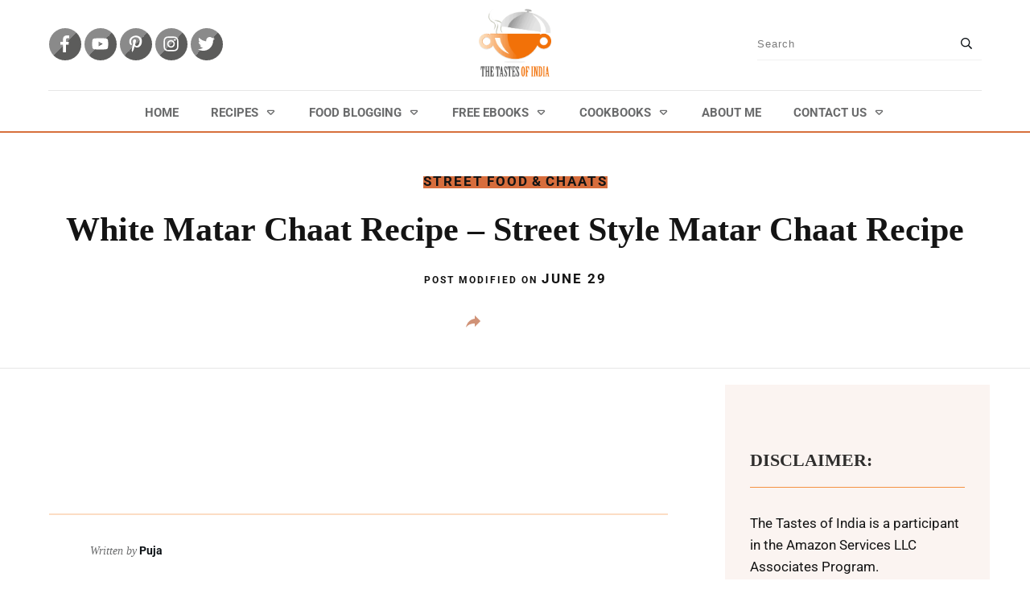

--- FILE ---
content_type: text/html; charset=UTF-8
request_url: https://thetastesofindia.com/matar-chaat-recipe/
body_size: 238853
content:
<!doctype html><html lang="en-GB" prefix="og: https://ogp.me/ns#" ><head><script data-no-optimize="1">var litespeed_docref=sessionStorage.getItem("litespeed_docref");litespeed_docref&&(Object.defineProperty(document,"referrer",{get:function(){return litespeed_docref}}),sessionStorage.removeItem("litespeed_docref"));</script> <link rel="profile" href="https://gmpg.org/xfn/11"><meta charset="UTF-8"><meta name="viewport" content="width=device-width, initial-scale=1"> <script type="litespeed/javascript">window.flatStyles=window.flatStyles||''
window.lightspeedOptimizeStylesheet=function(){const currentStylesheet=document.querySelector('.tcb-lightspeed-style:not([data-ls-optimized])')
if(currentStylesheet){try{if(currentStylesheet.sheet&&currentStylesheet.sheet.cssRules){if(window.flatStyles){if(this.optimizing){setTimeout(window.lightspeedOptimizeStylesheet.bind(this),24)}else{this.optimizing=!0;let rulesIndex=0;while(rulesIndex<currentStylesheet.sheet.cssRules.length){const rule=currentStylesheet.sheet.cssRules[rulesIndex]
if(rule.type===CSSRule.STYLE_RULE&&window.flatStyles.includes(`${rule.selectorText}{`)){currentStylesheet.sheet.deleteRule(rulesIndex)}else{rulesIndex ++}}
currentStylesheet.setAttribute('data-ls-optimized','1')
window.flatStyles+=currentStylesheet.innerHTML
this.optimizing=!1}}else{window.flatStyles=currentStylesheet.innerHTML
currentStylesheet.setAttribute('data-ls-optimized','1')}}}catch(error){console.warn(error)}
if(currentStylesheet.parentElement.tagName!=='HEAD'){const stylesheetID=currentStylesheet.id;if((!stylesheetID||(stylesheetID&&!document.querySelector(`head #${stylesheetID}`)))){document.head.prepend(currentStylesheet)}else{currentStylesheet.remove()}}}}
window.lightspeedOptimizeFlat=function(styleSheetElement){if(document.querySelectorAll('link[href*="thrive_flat.css"]').length>1){styleSheetElement.setAttribute('disabled',!0)}else{if(styleSheetElement.parentElement.tagName!=='HEAD'){document.head.append(styleSheetElement)}}}</script> <style type="text/css" id="tcb-style-template-thrive_template-16344"  onLoad="typeof window.lightspeedOptimizeStylesheet === 'function' && window.lightspeedOptimizeStylesheet()" class="tcb-lightspeed-style">@media (min-width: 300px){.tve-theme-16344 #wrapper{--header-background-width: 100%;--footer-background-width: 100%;--header-content-width: 1200px;--bottom-background-width: 100%;--footer-content-width: 1200px;--top-background-width: 100%;--bottom-content-width: 1200px;}.tve-theme-16344 .main-container{--tve-border-width: 1px;border-top: none;padding: 20px 10px 60px !important;}:not(#layout) .tve-theme-16344 #wrapper{--layout-content-width: 1200px;--layout-background-width: 1200px;}.tve-theme-16344 #content{padding: 0px !important;}:not(#layout) .tve-theme-16344 .main-container{--separator-size: 60px;--sidebar-size: 30.45%;}.tve-theme-16344 .sidebar-section .section-content{padding: 20px 10px !important;}.tve-theme-16344 .sidebar-section .section-background{--tve-border-width: 1px;border-left: none;background-color: var(--tcb-skin-color-19) !important;--background-color: var(--tcb-skin-color-19) !important;--tve-applied-background-color: var$(--tcb-skin-color-19) !important;}.tve-theme-16344 .sidebar-section [data-css="tve-u-17c369dad62"]{--tve-border-width: 1px;box-shadow: none;--tve-applied-box-shadow: none;background-color: var(--tcb-skin-color-4) !important;--background-color: var(--tcb-skin-color-4) !important;--tve-applied-background-color: var$(--tcb-skin-color-4) !important;border: none !important;--tve-applied-border: none !important;}.tve-theme-16344 .sidebar-section [data-css="tve-u-17c36a06013"]{padding: 30px 20px !important;margin-top: 40px !important;margin-bottom: 40px !important;}.tve-theme-16344 .sidebar-section [data-css="tve-u-17c36a35971"]{margin-bottom: 0px !important;}:not(#tve) .tve-theme-16344 .sidebar-section [data-css="tve-u-17399d9b77a"].tve-state-expanded p,:not(#tve) .tve-theme-16344 .sidebar-section li,:not(#tve) .tve-theme-16344 .sidebar-section blockquote,:not(#tve) .tve-theme-16344 .sidebar-section address,:not(#tve) .tve-theme-16344 .sidebar-section .tcb-plain-text,:not(#tve) .tve-theme-16344 .sidebar-section label,:not(#tve) .tve-theme-16344 .sidebar-section h1,:not(#tve) .tve-theme-16344 .sidebar-section h2,:not(#tve) .tve-theme-16344 .sidebar-section h3,:not(#tve) .tve-theme-16344 .sidebar-section h4,:not(#tve) .tve-theme-16344 .sidebar-section h5,:not(#tve) .tve-theme-16344 .sidebar-section h6{color: var(--tve-color,var(--tcb-local-color-a47a3));--tve-applied-color: var$(--tve-color,var$(--tcb-local-color-a47a3));--tcb-applied-color: var$(--tcb-local-color-a47a3);}:not(#tve) .tve-theme-16344 .sidebar-section [data-css="tve-u-1739a0a76de"].tve-state-expanded p,:not(#tve) .tve-theme-16344 .sidebar-section li,:not(#tve) .tve-theme-16344 .sidebar-section blockquote,:not(#tve) .tve-theme-16344 .sidebar-section address,:not(#tve) .tve-theme-16344 .sidebar-section .tcb-plain-text,:not(#tve) .tve-theme-16344 .sidebar-section label,:not(#tve) .tve-theme-16344 .sidebar-section h1,:not(#tve) .tve-theme-16344 .sidebar-section h2,:not(#tve) .tve-theme-16344 .sidebar-section h3,:not(#tve) .tve-theme-16344 .sidebar-section h4,:not(#tve) .tve-theme-16344 .sidebar-section h5,:not(#tve) .tve-theme-16344 .sidebar-section h6{color: var(--tve-color,var(--tcb-local-color-5fb35));--tve-applied-color: var$(--tve-color,var$(--tcb-local-color-5fb35));--tcb-applied-color: var$(--tcb-local-color-5fb35);}.tve-theme-16344 .content-section [data-css="tve-u-17c3b3289ad"]{--tve-toc-indent: 5px;max-width: unset;float: none;--tcb-local-color-10a30: var(--tcb-skin-color-4);--tcb-local-color-cac26: rgb(3,3,3);margin: 0px !important;padding: 16px !important;--tve-applied-max-width: unset !important;}.tve-theme-16344 .content-section [data-css="tve-u-17c3b3289ae"]{box-shadow: rgba(0,0,0,0.05) 6px 10px 24px 0px;--tve-applied-box-shadow: 6px 10px 24px 0px rgba(0,0,0,0.05);border: none !important;background-color: var(--tcb-skin-color-9) !important;--background-color: var(--tcb-skin-color-9) !important;--tve-applied-background-color: var$(--tcb-skin-color-9) !important;}.tve-theme-16344 .content-section [data-css="tve-u-17c3b3289b2"]{margin-top: 15px !important;margin-bottom: 0px !important;}:not(#tve) .tve-theme-16344 .content-section [data-css="tve-u-17c3b3289b1"]{padding-top: 0px !important;margin-top: 0px !important;padding-bottom: 0px !important;margin-bottom: 0px !important;font-size: 16px !important;font-weight: var(--g-bold-weight,bold) !important;color: rgb(32,37,48) !important;--tcb-applied-color: rgb(32,37,48) !important;--tve-applied-color: rgb(32,37,48) !important;}:not(#tve) .tve-theme-16344 .content-section [data-css="tve-u-17c3b3289b0"] p,:not(#tve) .tve-theme-16344 .content-section [data-css="tve-u-17c3b3289b0"] li,:not(#tve) .tve-theme-16344 .content-section [data-css="tve-u-17c3b3289b0"] blockquote,:not(#tve) .tve-theme-16344 .content-section [data-css="tve-u-17c3b3289b0"] address,:not(#tve) .tve-theme-16344 .content-section [data-css="tve-u-17c3b3289b0"] .tcb-plain-text,:not(#tve) .tve-theme-16344 .content-section [data-css="tve-u-17c3b3289b0"] label{line-height: var(--tve-line-height,1.1em);}.tve-theme-16344 .content-section [data-css="tve-u-17c3b3289b0"]{--tve-line-height: 1.1em;--tve-color: var(--tcb-local-color-cac26);--tve-applied---tve-color: var$(--tcb-local-color-cac26);}.tve-theme-16344 .content-section [data-css="tve-u-17c3b3289af"] .tve-toc-title-icon{color: var(--tcb-local-color-10a30) !important;--tve-applied-color: var$(--tcb-local-color-10a30) !important;font-size: 16px !important;width: 16px !important;height: 16px !important;}.tve-theme-16344 .content-section [data-css="tve-u-17c3b3289af"]{padding: 0px !important;margin-top: 0px !important;margin-bottom: 0px !important;}:not(#tve) .tve-theme-16344 .content-section [data-css="tve-u-17c3b3289b0"] p,:not(#tve) .tve-theme-16344 .content-section [data-css="tve-u-17c3b3289b0"] li,:not(#tve) .tve-theme-16344 .content-section [data-css="tve-u-17c3b3289b0"] blockquote,:not(#tve) .tve-theme-16344 .content-section [data-css="tve-u-17c3b3289b0"] address,:not(#tve) .tve-theme-16344 .content-section [data-css="tve-u-17c3b3289b0"] .tcb-plain-text,:not(#tve) .tve-theme-16344 .content-section [data-css="tve-u-17c3b3289b0"] label,:not(#tve) .tve-theme-16344 .content-section [data-css="tve-u-17c3b3289b0"] h1,:not(#tve) .tve-theme-16344 .content-section [data-css="tve-u-17c3b3289b0"] h2,:not(#tve) .tve-theme-16344 .content-section [data-css="tve-u-17c3b3289b0"] h3,:not(#tve) .tve-theme-16344 .content-section [data-css="tve-u-17c3b3289b0"] h4,:not(#tve) .tve-theme-16344 .content-section [data-css="tve-u-17c3b3289b0"] h5,:not(#tve) .tve-theme-16344 .content-section [data-css="tve-u-17c3b3289b0"] h6{color: var(--tve-color,var(--tcb-local-color-cac26));--tve-applied-color: var$(--tve-color,var$(--tcb-local-color-cac26));--tcb-applied-color: var$(--tcb-local-color-cac26);}:not(#tve) .tve-theme-16344 .content-section [data-css="tve-u-17c3b3289af"]:hover [data-css="tve-u-17c3b3289b0"]:not(.tve-state-expanded) p,:not(#tve) .tve-theme-16344 .content-section [data-css="tve-u-17c3b3289af"]:hover li,:not(#tve) .tve-theme-16344 .content-section [data-css="tve-u-17c3b3289af"]:hover blockquote,:not(#tve) .tve-theme-16344 .content-section [data-css="tve-u-17c3b3289af"]:hover address,:not(#tve) .tve-theme-16344 .content-section [data-css="tve-u-17c3b3289af"]:hover .tcb-plain-text,:not(#tve) .tve-theme-16344 .content-section [data-css="tve-u-17c3b3289af"]:hover label,:not(#tve) .tve-theme-16344 .content-section [data-css="tve-u-17c3b3289af"]:hover h1,:not(#tve) .tve-theme-16344 .content-section [data-css="tve-u-17c3b3289af"]:hover h2,:not(#tve) .tve-theme-16344 .content-section [data-css="tve-u-17c3b3289af"]:hover h3,:not(#tve) .tve-theme-16344 .content-section [data-css="tve-u-17c3b3289af"]:hover h4,:not(#tve) .tve-theme-16344 .content-section [data-css="tve-u-17c3b3289af"]:hover h5,:not(#tve) .tve-theme-16344 .content-section [data-css="tve-u-17c3b3289af"]:hover h6{color: var(--tve-color,var(--tcb-local-color-10a30)) !important;--tve-applied-color: var$(--tve-color,var$(--tcb-local-color-10a30)) !important;--tcb-applied-color: var$(--tcb-local-color-10a30) !important;}.tve-theme-16344 .content-section [data-css="tve-u-17c3b3289af"].tve-state-expanded [data-css="tve-u-17c3b3289b0"]{--tve-color: var(--tcb-local-color-10a30);--tve-applied---tve-color: var$(--tcb-local-color-10a30);}:not(#tve) .tve-theme-16344 .content-section [data-css="tve-u-17c3b3289af"]:hover [data-css="tve-u-17c3b3289b0"]:not(.tve-state-expanded){--tve-color: var(--tcb-local-color-10a30) !important;--tve-applied---tve-color: var$(--tcb-local-color-10a30) !important;}:not(#tve) .tve-theme-16344 .sidebar-section [data-css="tve-u-17c3b3289b0"].tve-state-expanded p,:not(#tve) .tve-theme-16344 .sidebar-section li,:not(#tve) .tve-theme-16344 .sidebar-section blockquote,:not(#tve) .tve-theme-16344 .sidebar-section address,:not(#tve) .tve-theme-16344 .sidebar-section .tcb-plain-text,:not(#tve) .tve-theme-16344 .sidebar-section label,:not(#tve) .tve-theme-16344 .sidebar-section h1,:not(#tve) .tve-theme-16344 .sidebar-section h2,:not(#tve) .tve-theme-16344 .sidebar-section h3,:not(#tve) .tve-theme-16344 .sidebar-section h4,:not(#tve) .tve-theme-16344 .sidebar-section h5,:not(#tve) .tve-theme-16344 .sidebar-section h6{color: var(--tve-color,var(--tcb-local-color-cac26));--tve-applied-color: var$(--tve-color,var$(--tcb-local-color-cac26));--tcb-applied-color: var$(--tcb-local-color-cac26);}.tve-theme-16344 .content-section [data-css="tve-u-17c3b3289b0"].tve-state-expanded{--tve-color: var(--tcb-local-color-cac26);--tve-applied---tve-color: var$(--tcb-local-color-cac26);}.tve-theme-16344 .content-section [data-css="tve-u-17c3b35fa1d"]{margin: 0px 8px 0px 0px !important;}.tve-theme-16344 .content-section [data-css="tve-u-17c3b36857d"]{margin: 0px 6px 0px 0px !important;}.tve-theme-16344 .content-section [data-css="tve-u-17c3b36af54"]{margin: 0px 6px 0px 0px !important;}.tve-theme-16344 .sidebar-section .tcb-post-list[data-css="tve-u-17c3b3805ad"] .post-wrapper.thrv_wrapper{width: calc(100% + 0px);}.tve-theme-16344 .sidebar-section .tcb-post-list[data-css="tve-u-17c3b3805ad"] .post-wrapper.thrv_wrapper:nth-child(n+2){margin-top: 4px !important;}.tve-theme-16344 .sidebar-section [data-css="tve-u-17c3b3805ad"].tcb-post-list .post-wrapper{box-shadow: rgba(0,0,0,0.1) 0px 1px 3px 0px;border-left: 2px solid rgba(0,0,0,0);padding: 10px !important;}:not(#tve) .tve-theme-16344 .sidebar-section [data-css="tve-u-17c3b3805ad"].tcb-post-list .post-wrapper:hover{border-left: 2px solid var(--tcb-skin-color-0) !important;box-shadow: rgba(0,0,0,0.06) 0px 1px 2px 0px !important;}:not(#tve) .tve-theme-16344 .sidebar-section [data-css="tve-u-17c3b3805ad"].tcb-post-list [data-css="tve-u-17c3b3805ae"]{padding-top: 0px !important;margin-top: 0px !important;padding-bottom: 0px !important;margin-bottom: 0px !important;font-size: 17px !important;}.tve-theme-16344 .sidebar-section [data-css="tve-u-17c3b3805ad"]{max-width: unset;margin-top: 20px !important;margin-bottom: 0px !important;--tve-applied-max-width: unset !important;}.tve-theme-16344 .sidebar-section .tcb-post-list[data-css="tve-u-17c3b3805ad"] .post-wrapper.thrv_wrapper:not(:nth-child(n+2)){margin-top: 0px !important;}.tve-theme-16344 .sidebar-section .tcb-post-list[data-css="tve-u-17c3b3805ad"] .post-wrapper.thrv_wrapper:not(:nth-child(n)){margin-right: 30px !important;}.tve-theme-16344 .sidebar-section .tcb-post-list[data-css="tve-u-17c3b3805ad"] .post-wrapper.thrv_wrapper:nth-child(n){margin-right: 0px !important;}.tve-theme-16344 .sidebar-section [data-css="tve-u-17c3b638911"]{background-color: var(--tcb-skin-color-4) !important;--background-color: var(--tcb-skin-color-4) !important;--tve-applied-background-color: var$(--tcb-skin-color-4) !important;}:not(#tve) .tve-theme-16344 .sidebar-section .thrv-content-box [data-css="tve-u-17c3b639cca"] p,:not(#tve) .tve-theme-16344 .sidebar-section .thrv-content-box [data-css="tve-u-17c3b639cca"] li,:not(#tve) .tve-theme-16344 .sidebar-section .thrv-content-box [data-css="tve-u-17c3b639cca"] blockquote,:not(#tve) .tve-theme-16344 .sidebar-section .thrv-content-box [data-css="tve-u-17c3b639cca"] address,:not(#tve) .tve-theme-16344 .sidebar-section .thrv-content-box [data-css="tve-u-17c3b639cca"] .tcb-plain-text,:not(#tve) .tve-theme-16344 .sidebar-section .thrv-content-box [data-css="tve-u-17c3b639cca"] label,:not(#tve) .tve-theme-16344 .sidebar-section .thrv-content-box [data-css="tve-u-17c3b639cca"] h1,:not(#tve) .tve-theme-16344 .sidebar-section .thrv-content-box [data-css="tve-u-17c3b639cca"] h2,:not(#tve) .tve-theme-16344 .sidebar-section .thrv-content-box [data-css="tve-u-17c3b639cca"] h3,:not(#tve) .tve-theme-16344 .sidebar-section .thrv-content-box [data-css="tve-u-17c3b639cca"] h4,:not(#tve) .tve-theme-16344 .sidebar-section .thrv-content-box [data-css="tve-u-17c3b639cca"] h5,:not(#tve) .tve-theme-16344 .sidebar-section .thrv-content-box [data-css="tve-u-17c3b639cca"] h6{color: var(--tve-color,var(--tcb-skin-color-22));--tve-applied-color: var$(--tve-color,var$(--tcb-skin-color-22));--tcb-applied-color: var$(--tcb-skin-color-22);}.tve-theme-16344 .sidebar-section [data-css="tve-u-17c3b639cca"]{--tve-color: var(--tcb-skin-color-22);--tve-applied---tve-color: var$(--tcb-skin-color-22);}:not(#tve) .tve-theme-16344 .sidebar-section [data-css="tve-u-17c3b6482f6"]{letter-spacing: 1px;text-transform: none !important;font-size: 14px !important;padding-bottom: 0px !important;margin-bottom: 0px !important;font-weight: var(--g-regular-weight,normal) !important;}.tve-theme-16344 .sidebar-section [data-css="tve-u-17c3b651a5a"]{--tcb-local-color-f3080: var(--tcb-skin-color-22);--tcb-local-color-f2bba: rgba(255,255,255,0.5);--tcb-local-color-trewq: rgba(255,255,255,0.7);--tcb-local-color-poiuy: rgba(255,255,255,0.35);--tcb-local-color-f83d7: rgba(255,255,255,0.4);--tcb-local-color-frty6: rgba(255,255,255,0.2);--tcb-local-color-flktr: rgba(255,255,255,0.8);margin-top: 0px !important;margin-bottom: 0px !important;margin-left: -8px !important;}.tve-theme-16344 .sidebar-section [data-css="tve-u-17c3b651a5a"] .tve_social_items{font-size: 11px !important;}.tve-theme-16344 .sidebar-section [data-css="tve-u-17c3b6580c1"]{font-size: 11px !important;}.tve-theme-16344 .sidebar-section [data-css="tve-u-17c3b6580c5"]{font-size: 11px !important;}.tve-theme-16344 .sidebar-section [data-css="tve-u-17c3b6580c9"]{font-size: 11px !important;}.tve-theme-16344 .sidebar-section [data-css="tve-u-17c3b6580ce"]{font-size: 11px !important;}.tve-theme-16344 .sidebar-section [data-css="tve-u-17c3b65c81b"]{margin-top: 0px !important;margin-bottom: 0px !important;}.tve-theme-16344 .sidebar-section [data-css="tve-u-17c3b66b460"] .tcb-button-link{letter-spacing: var(--tve-letter-spacing,1px);border: 3px solid var(--tcb-local-color-50ce5);background-color: transparent !important;padding: 12px !important;}:not(#tve) .tve-theme-16344 .sidebar-section [data-css="tve-u-17c3b66b460"] .tcb-button-link span{font-weight: var(--tve-font-weight,var(--g-bold-weight,bold));color: var(--tve-color,var(--tcb-local-color-50ce5));--tcb-applied-color: var$(--tcb-local-color-50ce5);}.tve-theme-16344 .sidebar-section [data-css="tve-u-17c3b66b460"]{--tve-font-weight: var(--g-bold-weight,bold);--tve-letter-spacing: 1px;--tve-color: var(--tcb-local-color-50ce5);--tcb-local-color-ef6da: rgb(19,114,211);--tcb-local-color-50ce5: var(--tcb-skin-color-22);--tve-font-size: 14px;min-width: 100% !important;margin: 0px !important;}:not(#tve) .tve-theme-16344 .sidebar-section [data-css="tve-u-17c3b66b460"]:hover .tcb-button-link{border: 3px solid var(--tcb-local-color-50ce5) !important;background-color: transparent !important;background-image: linear-gradient(rgba(242,113,8,0.75),rgba(242,113,8,0.75)) !important;background-size: auto !important;background-position: 50% 50% !important;background-attachment: scroll !important;background-repeat: no-repeat !important;--background-image: linear-gradient(rgba(242,113,8,0.75),rgba(242,113,8,0.75)) !important;--background-size: auto !important;--background-position: 50% 50% !important;--background-attachment: scroll !important;--background-repeat: no-repeat !important;--tve-applied-background-image: linear-gradient(var$(--tcb-color-1),var$(--tcb-color-1)) !important;}.tve-theme-16344 .sidebar-section [data-css="tve-u-17c3b66b460"] .tcb-button-link::after{background-color: transparent !important;background-image: linear-gradient(rgba(242,113,8,0.75),rgba(242,113,8,0.75)) !important;background-size: auto !important;background-position: 50% 50% !important;background-attachment: scroll !important;background-repeat: no-repeat !important;--background-image: linear-gradient(rgba(242,113,8,0.75),rgba(242,113,8,0.75)) !important;--background-size: auto !important;--background-position: 50% 50% !important;--background-attachment: scroll !important;--background-repeat: no-repeat !important;}:not(#tve) .tve-theme-16344 .sidebar-section [data-css="tve-u-17c3b66b460"]:hover .tcb-button-link span{color: var(--tve-color,rgb(255,255,255)) !important;--tcb-applied-color: rgb(255,255,255) !important;}:not(#tve) .tve-theme-16344 .sidebar-section [data-css="tve-u-17c3b66b460"]:hover{--tve-color: rgb(255,255,255) !important;}:not(#tve) .tve-theme-16344 .sidebar-section .thrv-content-box [data-css="tve-u-17c3b66fcb6"] p,:not(#tve) .tve-theme-16344 .sidebar-section .thrv-content-box [data-css="tve-u-17c3b66fcb6"] li,:not(#tve) .tve-theme-16344 .sidebar-section .thrv-content-box [data-css="tve-u-17c3b66fcb6"] blockquote,:not(#tve) .tve-theme-16344 .sidebar-section .thrv-content-box [data-css="tve-u-17c3b66fcb6"] address,:not(#tve) .tve-theme-16344 .sidebar-section .thrv-content-box [data-css="tve-u-17c3b66fcb6"] .tcb-plain-text,:not(#tve) .tve-theme-16344 .sidebar-section .thrv-content-box [data-css="tve-u-17c3b66fcb6"] label,:not(#tve) .tve-theme-16344 .sidebar-section .thrv-content-box [data-css="tve-u-17c3b66fcb6"] h1,:not(#tve) .tve-theme-16344 .sidebar-section .thrv-content-box [data-css="tve-u-17c3b66fcb6"] h2,:not(#tve) .tve-theme-16344 .sidebar-section .thrv-content-box [data-css="tve-u-17c3b66fcb6"] h3,:not(#tve) .tve-theme-16344 .sidebar-section .thrv-content-box [data-css="tve-u-17c3b66fcb6"] h4,:not(#tve) .tve-theme-16344 .sidebar-section .thrv-content-box [data-css="tve-u-17c3b66fcb6"] h5,:not(#tve) .tve-theme-16344 .sidebar-section .thrv-content-box [data-css="tve-u-17c3b66fcb6"] h6{color: var(--tve-color,rgb(255,255,255));--tve-applied-color: var$(--tve-color,rgb(255,255,255));--tcb-applied-color: rgb(255,255,255);}.tve-theme-16344 .sidebar-section [data-css="tve-u-17c3b66fcb6"]{--tve-color: rgb(255,255,255);--tve-applied---tve-color: rgb(255,255,255);--tve-font-size: 14px;}:not(#tve) .tve-theme-16344 .sidebar-section [data-css="tve-u-17c3b66b460"] .tcb-button-link{font-size: var(--tve-font-size,14px) !important;}.tve-theme-16344 .sidebar-section [data-css="tve-u-17c3b6efce9"]{margin-bottom: 30px !important;}:not(#tve) .tve-theme-16344 .sidebar-section .thrv-content-box [data-css="tve-u-17c3b66fcb6"] p,:not(#tve) .tve-theme-16344 .sidebar-section .thrv-content-box [data-css="tve-u-17c3b66fcb6"] li,:not(#tve) .tve-theme-16344 .sidebar-section .thrv-content-box [data-css="tve-u-17c3b66fcb6"] blockquote,:not(#tve) .tve-theme-16344 .sidebar-section .thrv-content-box [data-css="tve-u-17c3b66fcb6"] address,:not(#tve) .tve-theme-16344 .sidebar-section .thrv-content-box [data-css="tve-u-17c3b66fcb6"] .tcb-plain-text,:not(#tve) .tve-theme-16344 .sidebar-section .thrv-content-box [data-css="tve-u-17c3b66fcb6"] label{font-size: var(--tve-font-size,14px);}:not(#tve) .tve-theme-16344 .sidebar-section [data-css="tve-u-17c3b6f4150"]{padding-bottom: 12px !important;margin-bottom: 0px !important;font-size: 20px !important;font-weight: var(--g-bold-weight,bold) !important;}:not(#tve) .tve-theme-16344 .sidebar-section [data-css="tve-u-17c3b6f4e5a"]{padding-bottom: 0px !important;margin-bottom: 0px !important;}.tve-theme-16344 .sidebar-section [data-css="tve-u-17c6f67e15e"]{padding: 1px !important;margin-bottom: 40px !important;}.tve-theme-16344 .content-section [data-css="tve-u-17c6f69ad20"]{font-size: var(--tve-font-size,13px);--tve-font-size: 13px;letter-spacing: var(--tve-letter-spacing,1px);--tve-letter-spacing: 1px;line-height: var(--tve-line-height,1.4em);--tve-line-height: 1.4em;font-weight: var(--tve-font-weight,var(--g-bold-weight,bold));--tve-font-weight: var(--g-bold-weight,bold);padding-top: 8px !important;margin-top: 0px !important;padding-bottom: 8px !important;margin-bottom: 0px !important;}.tve-theme-16344 .content-section [data-css="tve-u-17c6f69ad20"].tve-state-expanded{color: var(--tve-color,var(--tcb-local-color-10a30));--tve-color: var(--tcb-local-color-10a30);--tcb-applied-color: var$(--tcb-local-color-10a30);}:not(#tve) .tve-theme-16344 .content-section [data-css="tve-u-17c6f69ad20"]:hover{text-decoration: var(--tve-text-decoration,underline) !important;--tve-text-decoration: underline !important;color: var(--tve-color,var(--tcb-local-color-10a30)) !important;--tve-color: var(--tcb-local-color-10a30) !important;--tcb-applied-color: var$(--tcb-local-color-10a30) !important;}:not(#tve) .tve-theme-16344 .sidebar-section [data-css="tve-u-17c6f69ad20"].tve-state-hover{text-decoration: var(--tve-text-decoration,underline) !important;--tve-text-decoration: underline !important;color: var(--tve-color,var(--tcb-local-color-10a30)) !important;--tve-color: var(--tcb-local-color-10a30) !important;--tcb-applied-color: var$(--tcb-local-color-10a30) !important;}.tve-theme-16344 .content-section [data-css="tve-u-17c6f69ad23"]{font-size: var(--tve-font-size,13px);--tve-font-size: 13px;letter-spacing: var(--tve-letter-spacing,1px);--tve-letter-spacing: 1px;line-height: var(--tve-line-height,1.4em);--tve-line-height: 1.4em;color: var(--tve-color,var(--tcb-skin-color-5));--tve-applied-color: var$(--tve-color,var$(--tcb-skin-color-5));--tve-color: var(--tcb-skin-color-5);--tve-applied---tve-color: var$(--tcb-skin-color-5);--tcb-applied-color: var$(--tcb-skin-color-5);padding-top: 8px !important;margin-top: 0px !important;padding-bottom: 8px !important;margin-bottom: 0px !important;}.tve-theme-16344 .content-section [data-css="tve-u-17c6f69ad23"].tve-state-expanded{color: var(--tve-color,var(--tcb-local-color-10a30));--tve-color: var(--tcb-local-color-10a30);--tcb-applied-color: var$(--tcb-local-color-10a30);}:not(#tve) .tve-theme-16344 .content-section [data-css="tve-u-17c6f69ad23"]:hover{text-decoration: var(--tve-text-decoration,underline) !important;--tve-text-decoration: underline !important;color: var(--tve-color,var(--tcb-local-color-10a30)) !important;--tve-color: var(--tcb-local-color-10a30) !important;--tcb-applied-color: var$(--tcb-local-color-10a30) !important;}:not(#tve) .tve-theme-16344 .sidebar-section [data-css="tve-u-17c6f69ad23"].tve-state-hover{text-decoration: var(--tve-text-decoration,underline) !important;--tve-text-decoration: underline !important;color: var(--tve-color,var(--tcb-local-color-10a30)) !important;--tve-color: var(--tcb-local-color-10a30) !important;--tcb-applied-color: var$(--tcb-local-color-10a30) !important;}.tve-theme-16344 .content-section [data-css="tve-u-17c6f69ad26"]{font-size: var(--tve-font-size,13px);--tve-font-size: 13px;letter-spacing: var(--tve-letter-spacing,1px);--tve-letter-spacing: 1px;line-height: var(--tve-line-height,1.4em);--tve-line-height: 1.4em;color: var(--tve-color,var(--tcb-skin-color-5));--tve-applied-color: var$(--tve-color,var$(--tcb-skin-color-5));--tve-color: var(--tcb-skin-color-5);--tve-applied---tve-color: var$(--tcb-skin-color-5);--tcb-applied-color: var$(--tcb-skin-color-5);padding-top: 8px !important;margin-top: 0px !important;padding-bottom: 8px !important;margin-bottom: 0px !important;}:not(#tve) .tve-theme-16344 .content-section [data-css="tve-u-17c6f69ad26"]:hover{text-decoration: var(--tve-text-decoration,underline) !important;--tve-text-decoration: underline !important;color: var(--tve-color,var(--tcb-local-color-10a30)) !important;--tve-color: var(--tcb-local-color-10a30) !important;--tcb-applied-color: var$(--tcb-local-color-10a30) !important;}:not(#tve) .tve-theme-16344 .sidebar-section [data-css="tve-u-17c6f69ad26"].tve-state-hover{text-decoration: var(--tve-text-decoration,underline) !important;--tve-text-decoration: underline !important;color: var(--tve-color,var(--tcb-local-color-10a30)) !important;--tve-color: var(--tcb-local-color-10a30) !important;--tcb-applied-color: var$(--tcb-local-color-10a30) !important;}.tve-theme-16344 .content-section [data-css="tve-u-17c6f69ad26"].tve-state-expanded{color: var(--tve-color,var(--tcb-local-color-10a30));--tve-color: var(--tcb-local-color-10a30);--tcb-applied-color: var$(--tcb-local-color-10a30);}.tve-theme-16344 .bottom-section .section-background{background-image: none !important;background-color: var(--tcb-skin-color-2) !important;--background-image: none !important;--tve-applied-background-image: none !important;--background-color: var(--tcb-skin-color-2) !important;--tve-applied-background-color: var$(--tcb-skin-color-2) !important;}.tve-theme-16344 .bottom-section .section-content{justify-content: center;display: flex;flex-direction: column;min-height: 1px !important;padding: 60px 20px !important;}.tve-theme-16344 .bottom-section [data-css="tve-u-16eccd9c6d3"]{padding: 0px !important;margin-bottom: 0px !important;}.tve-theme-16344 .bottom-section [data-css="tve-u-17be3997653"]{max-width: 50%;}.tve-theme-16344 .bottom-section [data-css="tve-u-17be39a82e5"] > .tcb-flex-col{padding-left: 60px;}.tve-theme-16344 .bottom-section [data-css="tve-u-17be39a82e5"]{margin-left: -60px;padding: 0px !important;}.tve-theme-16344 .bottom-section [data-css="tve-u-17be3a519be"]{--tve-border-radius: 0px;border-radius: 0px;position: relative;margin: 0px !important;background-color: transparent !important;--background-color: transparent !important;--tve-applied-background-color: transparent !important;z-index: 8 !important;}.tve-theme-16344 .bottom-section [data-css="tve-u-17be39a82e5"] > .tcb-flex-col > .tcb-col{justify-content: center;}.tve-theme-16344 .bottom-section [data-css="tve-u-17be3a74427"]{--tve-border-radius: 500px;border-radius: 500px;overflow: hidden;background-color: var(--tcb-skin-color-0) !important;--background-color: var(--tcb-skin-color-0) !important;--tve-applied-background-color: var$(--tcb-skin-color-0) !important;}.tve-theme-16344 .bottom-section [data-css="tve-u-17be3a74428"]{font-size: 33px;margin-left: auto;margin-right: auto;--tcb-local-color-icon: var(--tcb-skin-color-4);--tcb-local-color-var: var$(--tcb-skin-color-4);--tve-icon-size: 33px;width: 33px;height: 33px;position: relative;margin-top: 0px !important;margin-bottom: 0px !important;z-index: 9 !important;}.tve-theme-16344 .bottom-section [data-css="tve-u-17be3a74429"]{width: 80px;--tve-alignment: center;float: none;z-index: 3;position: relative;margin: 0px auto 15px !important;padding: 1px !important;--tve-applied-width: 80px !important;}.tve-theme-16344 .bottom-section [data-css="tve-u-17be3a7442b"]{overflow: visible;height: 80px !important;--tve-applied-height: 80px !important;}.tve-theme-16344 .bottom-section [data-css="tve-u-17be3a74429"] > .tve-cb{display: flex;justify-content: center;flex-direction: column;}.tve-theme-16344 .bottom-section [data-css="tve-u-17be3a7442c"]{width: 60px;bottom: 0px;left: -15px;margin-top: 0px !important;margin-bottom: 0px !important;padding: 0px !important;--tve-applied-width: 60px !important;position: absolute !important;z-index: 2 !important;}.tve-theme-16344 .bottom-section [data-css="tve-u-17be3a7442d"]{--tve-border-radius: 400px;border-radius: 400px;overflow: hidden;background-color: rgba(255,255,255,0.33) !important;--background-color: rgba(255,255,255,0.33) !important;--tve-applied-background-color: rgba(255,255,255,0.33) !important;}.tve-theme-16344 .bottom-section [data-css="tve-u-17be3a7442e"]{overflow: visible;height: 60px !important;--tve-applied-height: 60px !important;}.tve-theme-16344 .bottom-section [data-css="tve-u-17be3a7442c"] > .tve-cb{display: block;}.tve-theme-16344 .bottom-section [data-css="tve-u-17be3a7442f"]{font-size: 12px;--tcb-local-color-icon: rgb(12,17,21);--tcb-local-color-var: rgb(12,17,21);--tve-icon-size: 12px;width: 12px;height: 12px;float: none;z-index: 3;position: relative;--tve-alignment: center;top: -2px;left: -20px;margin: 0px auto !important;}.tve-theme-16344 .bottom-section [data-css="tve-u-17be3a74430"]{font-size: 13px;--tcb-local-color-icon: rgb(12,17,21);--tcb-local-color-var: rgb(12,17,21);--tve-icon-size: 13px;width: 13px;height: 13px;float: left;z-index: 3;position: relative;--tve-alignment: left;left: -3px;top: -5px;margin: 0px auto !important;}.tve-theme-16344 .bottom-section [data-css="tve-u-17be3a74431"]{width: 44px;left: 0px;bottom: -11px;padding: 1px !important;margin-top: 0px !important;margin-bottom: 0px !important;--tve-applied-width: 44px !important;position: absolute !important;z-index: 8 !important;}.tve-theme-16344 .bottom-section [data-css="tve-u-17be3a74432"]{font-size: 11px;--tcb-local-color-icon: rgb(12,17,21);--tcb-local-color-var: rgb(12,17,21);--tve-icon-size: 11px;width: 11px;height: 11px;float: none;z-index: 3;position: relative;--tve-alignment: center;top: -17px;left: -6px;margin: 0px auto !important;}.tve-theme-16344 .bottom-section [data-css="tve-u-17be3a74431"] > .tve-cb{display: block;}:not(#tve) .tve-theme-16344 .bottom-section [data-css="tve-u-17be3a74428"] > :first-child{color: var(--tcb-skin-color-4);--tve-applied-color: var$(--tcb-skin-color-4);}.tve-theme-16344 .bottom-section [data-css="tve-u-17be3aac5c7"]::after{clear: both;}.tve-theme-16344 .bottom-section [data-css="tve-u-17be3e2c2eb"]{height: 40px !important;--tve-applied-height: 40px !important;}.tve-theme-16344 .bottom-section [data-css="tve-u-17c07e2d3e7"]{max-width: 50%;}.tve-theme-16344 .bottom-section [data-css="tve-u-17c3b459f98"]{background-color: rgb(255,255,255) !important;--background-color: rgb(255,255,255) !important;--tve-applied-background-color: rgb(255,255,255) !important;padding: 10% 14% !important;background-image: none !important;--background-image: none !important;--tve-applied-background-image: none !important;}.tve-theme-16344 .bottom-section [data-css="tve-u-17c3b4b29b3"]{padding: 0px !important;background-color: transparent !important;--background-color: transparent !important;--tve-applied-background-color: transparent !important;}:not(#tve) .tve-theme-16344 .bottom-section [data-css="tve-u-17c3b4ee4ae"]{font-family: Georgia,serif !important;font-weight: var(--g-regular-weight,normal) !important;font-size: 15px !important;font-style: italic !important;padding-bottom: 0px !important;margin-bottom: 0px !important;color: var(--tcb-skin-color-5) !important;--tcb-applied-color: var$(--tcb-skin-color-5) !important;--tve-applied-color: var$(--tcb-skin-color-5) !important;}.tve-theme-16344 .bottom-section [data-css="tve-u-17c3b4fc4dd"]{--tve-alignment: center;float: none;max-width: 260px;padding: 0px !important;margin-bottom: 0px !important;margin-left: auto !important;margin-right: auto !important;--tve-applied-max-width: 260px !important;}.tve-theme-16344 .bottom-section [data-css="tve-u-17c3b510ad4"]{--tcb-local-color-icon: rgb(255,255,255);--tcb-local-color-var: rgb(255,255,255);--tve-icon-size: 18px;font-size: 18px;width: 18px;height: 18px;}.tve-theme-16344 .bottom-section [data-css="tve-u-17c3b510b34"]{--tcb-local-color-fe6dd: var(--tcb-local-color-f8a6d);border: none;--tve-applied-border: none;--tcb-local-color-f8a6d: var(--tcb-skin-color-4);--form-color: --tcb-skin-color-4;max-width: unset !important;background-color: transparent !important;--tve-applied-background-color: transparent !important;--tve-applied-max-width: unset !important;margin-top: 0px !important;margin-bottom: 30px !important;}.tve-theme-16344 .bottom-section #lg-ku87aqer .tve-form-button.tve-color-set{--tcb-local-color-3e1f8: rgb(26,109,188);--tcb-local-color-34f05: var(--tcb-local-color-f8a6d);}.tve-theme-16344 .bottom-section #lg-ku87aqer .tve-form-button{--tve-font-size: 12px;--tve-font-weight: var(--g-bold-weight,bold);--tve-text-transform: uppercase;--tve-line-height: 11px;--tve-letter-spacing: 2px;--tcb-local-color-2818e: rgb(19,114,211);--tve-color: rgb(255,255,255);--tcb-local-color-34f05: rgb(19,114,211);margin-top: 20px !important;margin-bottom: 0px !important;min-width: 100% !important;}:not(#tve) .tve-theme-16344 .bottom-section #lg-ku87aqer .tve_lg_regular_input:not(.tcb-excluded-from-group-item) input,:not(#tve) .tve-theme-16344 .bottom-section #lg-ku87aqer .tve_lg_regular_input:not(.tcb-excluded-from-group-item) textarea{border-top: none;border-right: none;border-bottom: 1px solid var(--tcb-skin-color-4);border-left: none;border-image: initial;--tve-applied-border: none;padding: 18px 8px !important;background-color: rgb(255,255,255) !important;--tve-applied-background-color: rgb(255,255,255) !important;background-image: none !important;--tve-applied-background-image: none !important;--background-color: rgb(255,255,255) !important;}:not(#tve) .tve-theme-16344 .bottom-section #lg-ku87aqer .tve_lg_regular_input:not(.tcb-excluded-from-group-item) input,:not(#tve) .tve-theme-16344 .bottom-section #lg-ku87aqer .tve_lg_regular_input:not(.tcb-excluded-from-group-item) textarea,:not(#tve) .tve-theme-16344 .bottom-section #lg-ku87aqer .tve_lg_regular_input:not(.tcb-excluded-from-group-item)::placeholder{font-size: var(--tve-font-size,14px);--tcb-applied-color: rgba(0,0,0,0.75);font-weight: var(--tve-font-weight,var(--g-regular-weight,normal));font-family: var(--tve-font-family,Arial,Helvetica,sans-serif);color: var(--tve-color,rgba(0,0,0,0.75)) !important;--tve-applied-color: var$(--tve-color,rgba(0,0,0,0.75)) !important;}.tve-theme-16344 .bottom-section #lg-ku87aqer .tve_lg_regular_input:not(.tcb-excluded-from-group-item){--tve-font-size: 14px;--tve-color: rgba(0,0,0,0.75);--tve-applied---tve-color: rgba(0,0,0,0.75);--tve-font-weight: var(--g-regular-weight,normal);--tve-font-family: Arial,Helvetica,sans-serif;margin: 10px 0px;--tve-border-width: 1px;--tve-line-height: 1.1em;}:not(#tve) .tve-theme-16344 .bottom-section #lg-ku87aqer .tve-form-button .tcb-button-link{line-height: var(--tve-line-height,11px);font-size: var(--tve-font-size,12px) !important;}:not(#tve) .tve-theme-16344 .bottom-section #lg-ku87aqer .tve-form-button .tcb-button-link span{font-weight: var(--tve-font-weight,var(--g-bold-weight,bold));text-transform: var(--tve-text-transform,uppercase);color: var(--tve-color,rgb(255,255,255));--tcb-applied-color: rgb(255,255,255);}:not(#tve) .tve-theme-16344 .bottom-section #lg-ku87aqer .tve_lg_regular_input:not(.tcb-excluded-from-group-item):hover input,:not(#tve) .tve-theme-16344 .bottom-section #lg-ku87aqer .tve_lg_regular_input:not(.tcb-excluded-from-group-item):hover textarea,:not(#tve) .tve-theme-16344 .bottom-section #lg-ku87aqer .tve_lg_regular_input:not(.tcb-excluded-from-group-item):hover::placeholder{color: var(--tve-color,rgb(0,0,0)) !important;--tve-applied-color: var$(--tve-color,rgb(0,0,0)) !important;--tcb-applied-color: rgb(0,0,0) !important;}:not(#tve) .tve-theme-16344 .bottom-section #lg-ku87aqer .tve_lg_regular_input:not(.tcb-excluded-from-group-item):hover{--tve-color: rgb(0,0,0) !important;--tve-applied---tve-color: rgb(0,0,0) !important;}:not(#tve) .tve-theme-16344 .bottom-section #lg-ku87aqer .tve_lg_regular_input:not(.tcb-excluded-from-group-item):hover input,:not(#tve) .tve-theme-16344 .bottom-section #lg-ku87aqer .tve_lg_regular_input:not(.tcb-excluded-from-group-item):hover textarea{background-color: rgb(248,248,248) !important;--tve-applied-background-color: rgb(248,248,248) !important;background-image: linear-gradient(rgba(255,255,255,0.2),rgba(255,255,255,0.2)) !important;background-size: auto !important;background-position: 0% 0% !important;background-attachment: scroll !important;background-repeat: repeat !important;--tve-applied-background-image: linear-gradient(rgba(255,255,255,0.2),rgba(255,255,255,0.2)) !important;}.tve-theme-16344 .bottom-section #lg-ku87aqer .tve-form-button .tcb-button-link{letter-spacing: var(--tve-letter-spacing,2px);background-color: var(--tcb-local-color-34f05) !important;--tve-applied-background-color: var$(--tcb-local-color-f8a6d) !important;padding: 18px !important;background-image: none !important;}:not(#tve) .tve-theme-16344 .bottom-section #lg-ku87aqer .tve-form-button:hover .tcb-button-link{background-color: var(--tcb-local-color-34f05) !important;--tve-applied-background-color: var$(--tcb-local-color-f8a6d) !important;background-image: linear-gradient(rgba(255,255,255,0.08),rgba(255,255,255,0.08)) !important;background-size: auto !important;background-position: 50% 50% !important;background-attachment: scroll !important;background-repeat: no-repeat !important;}:not(#tve) .tve-theme-16344 .bottom-section :not(#tve) #lg-ku87aqer .tve_lg_regular_input:not(.tcb-excluded-from-group-item):hover input,:not(#tve) .tve-theme-16344 .bottom-section :not(#tve) #lg-ku87aqer .tve_lg_regular_input:not(.tcb-excluded-from-group-item):hover textarea{background-color: rgb(255,255,255) !important;--background-color: rgb(255,255,255) !important;--tve-applied-background-color: rgb(255,255,255) !important;background-image: none !important;--background-image: none !important;--tve-applied-background-image: none !important;}:not(#tve) .tve-theme-16344 .bottom-section #lg-ku87aqer .tve_lg_regular_input:not(.tcb-excluded-from-group-item) input,:not(#tve) .tve-theme-16344 .bottom-section #lg-ku87aqer .tve_lg_regular_input:not(.tcb-excluded-from-group-item) textarea,:not(#tve) .tve-theme-16344 .bottom-section #lg-ku87aqer .tve_lg_regular_input:not(.tcb-excluded-from-group-item) ::placeholder{line-height: var(--tve-line-height,1.1em);}.tve-theme-16344 .bottom-section [data-css="tve-u-17c3b5693b4"]{line-height: 1.65em !important;}.tve-theme-16344 .bottom-section [data-css="tve-u-17c3b56abc3"]{--tcb-local-color-icon: var(--tcb-skin-color-4);--tcb-local-color-var: var$(--tcb-skin-color-4);--tve-icon-size: 21px;font-size: 21px;width: 21px;height: 21px;padding: 4px 4px 4px 0px !important;margin-right: 12px !important;background-color: transparent !important;--background-color: transparent !important;--tve-applied-background-color: transparent !important;}.tve-theme-16344 .bottom-section [data-css="tve-u-17c3b568f31"]{padding-bottom: 18px !important;}:not(#tve) .tve-theme-16344 .bottom-section [data-css="tve-u-17c3b56abc3"] > :first-child{color: var(--tcb-skin-color-4);--tve-applied-color: var$(--tcb-skin-color-4);}.tve-theme-16344 .bottom-section [data-css="tve-u-17c3b5fb58a"]{max-width: 488px;padding: 1px !important;margin: 0px !important;--tve-applied-max-width: 488px !important;}.tve-theme-16344 .bottom-section [data-css="tve-u-17c3b5fc7ba"]{padding: 0px !important;margin-bottom: 20px !important;}.tve-theme-16344 .top-section .section-background{--tve-border-width: 1px;border-bottom: 1px solid var(--tcb-skin-color-14);background-color: rgb(255,255,255) !important;--background-color: rgb(255,255,255) !important;--tve-applied-background-color: rgb(255,255,255) !important;background-image: none !important;--background-image: none !important;--tve-applied-background-image: none !important;}.tve-theme-16344 .top-section .section-content{justify-content: center;display: flex;flex-direction: column;text-align: center;min-height: 1px !important;padding: 40px 20px !important;}.tve-theme-16344 .top-section [data-css="tve-u-17b1bc083aa"]{font-size: 24px;margin-left: auto;margin-right: auto;--tcb-local-color-icon: var(--tcb-skin-color-30);--tcb-local-color-var: var$(--tcb-skin-color-30);--tve-icon-size: 24px;width: 24px;height: 24px;float: right;z-index: 3;position: relative;--tve-alignment: right;margin-top: 0px !important;margin-bottom: 0px !important;}.tve-theme-16344 .top-section [data-css="tve-u-17b1bc0f1fe"]{padding: 0px !important;}.tve-theme-16344 .top-section [data-css="tve-u-17b1bc0f401"]{margin: 0px !important;}.tve-theme-16344 .top-section [data-css="tve-u-17b1bc0f1fe"] > .tcb-flex-col > .tcb-col{justify-content: center;}.tve-theme-16344 .top-section [data-css="tve-u-17b1bc10712"]{max-width: 47.2%;}.tve-theme-16344 .top-section [data-css="tve-u-17b1bc10729"]{max-width: 52.8%;}:not(#tve) .tve-theme-16344 .top-section [data-css="tve-u-17c3b1eb603"]{letter-spacing: 2px;padding-bottom: 0px !important;margin-bottom: 0px !important;line-height: 1.1em !important;text-transform: uppercase !important;font-size: 13px !important;font-weight: var(--g-bold-weight,bold) !important;}.tve-theme-16344 .top-section [data-css="tve-u-17c3b1eb607"]{margin-top: 0px !important;margin-bottom: 12px !important;}:not(#tve) .tve-theme-16344 .top-section [data-css="tve-u-17c3b1f5171"]{font-family: inherit !important;font-weight: var(--g-bold-weight,bold) !important;line-height: 1.15em !important;--eff-color: rgba(187,187,187,0.3) !important;--eff-faded: rgba(187,187,187,0) !important;--eff-ensure-contrast: rgba(187,187,187,0) !important;--eff-ensure-contrast-complement: rgba(187,187,187,0) !important;color: inherit !important;--tve-applied-color: inherit !important;}.tve-theme-16344 .top-section [data-css="tve-u-17c3b24f3e2"] .tve_social_items{font-size: 17px !important;}.tve-theme-16344 .top-section [data-css="tve-u-17c3b24f3e2"]{--tcb-social-share-master-color: hsla(18,49%,58%,0.85);font-size: 17px !important;margin-top: 0px !important;margin-bottom: 0px !important;}:not(#tve) .tve-theme-16344 .top-section [data-css="tve-u-17b1bc083aa"] > :first-child{color: var(--tcb-skin-color-30);--tve-applied-color: var$(--tcb-skin-color-30);}:not(#tve) .tve-theme-16344 .top-section :not(#tve) [data-css="tve-u-17c3b272da9"]:hover svg.tcb-icon,:not(#tve) .tve-theme-16344 .top-section :not(#tve) [data-css="tve-u-17c3b272da9"]:hover .tve_s_icon .tve_sc_icon{color: var(--tcb-skin-color-13) !important;--tve-applied-color: var$(--tcb-skin-color-13) !important;}:not(#tve) .tve-theme-16344 .top-section [data-css="tve-u-17c5b118ffe"]{letter-spacing: 2px;padding-bottom: 0px !important;margin-bottom: 0px !important;font-size: 12px !important;text-transform: uppercase !important;line-height: 1.1em !important;font-weight: var(--g-bold-weight,bold) !important;}.tve-theme-16344 .top-section [data-css="tve-u-17c5b1260b0"]{margin-bottom: 20px !important;}:not(#tve) .tve-theme-16344 .top-section [data-css="tve-u-17c5b129b99"]{font-family: inherit !important;font-weight: var(--g-bold-weight,bold) !important;color: inherit !important;--tve-applied-color: inherit !important;}:not(#tve) .tve-theme-16344 .top-section [data-css="tve-u-17c6f61c441"]{font-weight: var(--g-bold-weight,bold) !important;}.tve-theme-16344 .top-section [data-css="tve-u-17ce50519af"]{background-color: var(--tcb-skin-color-0) !important;}.tve-theme-16344 .content-section .section-content{padding: 20px 10px !important;}.tve-theme-16344 .content-section [data-css="tve-u-16f805e6958"]{margin-top: 0px !important;margin-bottom: 30px !important;}.tve-theme-16344 .content-section [data-css="tve-u-17c3b778fd6"]{max-width: 50%;}.tve-theme-16344 .content-section [data-css="tve-u-17c3b779a20"]{text-align: right;}.tve-theme-16344 .content-section [data-css="tve-u-17c3b77bcb5"]{margin-left: -30px;padding: 0px !important;}.tve-theme-16344 .content-section [data-css="tve-u-17c3b77bf3a"]{margin: 0px !important;}.tve-theme-16344 .content-section [data-css="tve-u-17c3b77bcb5"] > .tcb-flex-col > .tcb-col{justify-content: flex-start;}.tve-theme-16344 .content-section [data-css="tve-u-17c3b77bcb5"] > .tcb-flex-col{padding-left: 30px;}:not(#tve) .tve-theme-16344 .content-section [data-css="tve-u-17c3b7916ae"]{padding-bottom: 0px !important;margin-bottom: 0px !important;font-weight: var(--g-bold-weight,bold) !important;font-size: 18px !important;}:not(#tve) .tve-theme-16344 .content-section [data-css="tve-u-17c3b792f95"]{padding-bottom: 0px !important;margin-bottom: 0px !important;font-weight: var(--g-bold-weight,bold) !important;}.tve-theme-16344 .content-section [data-css="tve-u-17c3b7a263d"]{margin-bottom: 10px !important;}.tve-theme-16344 .content-section [data-css="tve-u-17c3b7a566c"]{font-size: 26px !important;}:not(#tve) .tve-theme-16344 .content-section [data-css="tve-u-17c3b7acde8"]{font-weight: var(--g-bold-weight,bold) !important;}.tve-theme-16344 .content-section [data-css="tve-u-17c3b7b75da"]{--tve-border-width: 2px;padding-left: 23px !important;border-left: 2px solid var(--tcb-skin-color-4) !important;}.tve-theme-16344 .content-section [data-css="tve-u-17c3b7b855c"]{--tve-border-width: 2px;padding-right: 24px !important;border-right: 2px solid var(--tcb-skin-color-4) !important;}.tve-theme-16344 .content-section [data-css="tve-u-17c5ab6a27b"]{max-width: 6.6%;}.tve-theme-16344 .content-section [data-css="tve-u-17c5ab6a293"]{max-width: 93.4%;}.tve-theme-16344 .content-section [data-css="tve-u-17c5ab6aa61"]{width: 40px;margin-top: 0px !important;margin-bottom: 0px !important;}.tve-theme-16344 .content-section [data-css="tve-u-17c5ab6c07f"]{margin-left: -5px;padding: 0px !important;}.tve-theme-16344 .content-section [data-css="tve-u-17c5ab6c352"]{margin: 0px 0px 20px !important;}.tve-theme-16344 .content-section [data-css="tve-u-17c5ab6c07f"] > .tcb-flex-col > .tcb-col{justify-content: center;}:not(#tve) .tve-theme-16344 .content-section [data-css="tve-u-17c5ab7bbff"]{font-style: normal !important;font-size: inherit !important;font-weight: var(--g-bold-weight,bold) !important;font-family: inherit !important;color: var(--tcb-skin-color-4) !important;--tve-applied-color: var$(--tcb-skin-color-4) !important;}.tve-theme-16344 .content-section [data-css="tve-u-17c5ab6c07f"] > .tcb-flex-col{padding-left: 5px;}:not(#tve) .tve-theme-16344 .content-section [data-css="tve-u-17c5ab904f6"]{padding-bottom: 0px !important;margin-bottom: 0px !important;font-size: 14px !important;}.tve-theme-16344 .content-section [data-css="tve-u-17c5ab92d0d"]{font-family: Georgia,serif !important;}.tve-theme-16344 .content-section [data-css="tve-u-17c5ab9455b"]{font-size: 14px !important;color: var(--tcb-skin-color-5) !important;}:not(#tve) .tve-theme-16344 .content-section [data-css="tve-u-17d0f221a10"]{color: inherit !important;--tve-applied-color: inherit !important;font-weight: var(--g-bold-weight,bold) !important;}.tve-theme-16344 .content-section .thrv-divider[data-css="tve-u-17e7fe44a83"] .tve_sep{width: 100%;border-width: 2px !important;border-color: rgba(251,210,176,0.75) !important;}:not(#tve) .tve-theme-16344 .sidebar-section [data-css="tve-u-17e7fed5500"]{text-transform: uppercase !important;font-weight: var(--g-bold-weight,bold) !important;}:not(#tve) .tve-theme-16344 .sidebar-section [data-css="tve-u-17e7fee6934"]{padding-bottom: 6px !important;margin-bottom: 0px !important;font-size: 17px !important;}:not(#tve) .tve-theme-16344 .sidebar-section [data-css="tve-u-17e7feecce1"]{padding-bottom: 10px !important;margin-bottom: 0px !important;font-size: 17px !important;}:not(#tve) .tve-theme-16344 .content-section [data-css="tve-u-17c6f69ad20"].tve-state-hover{text-decoration: var(--tve-text-decoration,underline) !important;--tve-text-decoration: underline !important;color: var(--tve-color,var(--tcb-local-color-10a30)) !important;--tve-color: var(--tcb-local-color-10a30) !important;--tcb-applied-color: var$(--tcb-local-color-10a30) !important;}:not(#tve) .tve-theme-16344 .content-section [data-css="tve-u-17c6f69ad23"].tve-state-hover{text-decoration: var(--tve-text-decoration,underline) !important;--tve-text-decoration: underline !important;color: var(--tve-color,var(--tcb-local-color-10a30)) !important;--tve-color: var(--tcb-local-color-10a30) !important;--tcb-applied-color: var$(--tcb-local-color-10a30) !important;}:not(#tve) .tve-theme-16344 .content-section [data-css="tve-u-17c6f69ad26"].tve-state-hover{text-decoration: var(--tve-text-decoration,underline) !important;--tve-text-decoration: underline !important;color: var(--tve-color,var(--tcb-local-color-10a30)) !important;--tve-color: var(--tcb-local-color-10a30) !important;--tcb-applied-color: var$(--tcb-local-color-10a30) !important;}.tve-theme-16344 .content-section [data-css="tve-u-17cb7402cc5"]{max-width: unset;background-image: linear-gradient(var(--tcb-skin-color-9),var(--tcb-skin-color-9)) !important;background-size: auto !important;background-position: 50% 50% !important;background-attachment: scroll !important;background-repeat: no-repeat !important;--background-image: linear-gradient(var(--tcb-skin-color-9),var(--tcb-skin-color-9)) !important;--background-size: auto auto !important;--background-position: 50% 50% !important;--background-attachment: scroll !important;--background-repeat: no-repeat !important;--tve-applied-background-image: linear-gradient(var$(--tcb-skin-color-9),var$(--tcb-skin-color-9)) !important;padding: 40px !important;--tve-applied-max-width: unset !important;}.tve-theme-16344 .content-section [data-css="tve-u-17e800f917a"]{width: 98px;margin-top: 0px !important;margin-bottom: 0px !important;}.tve-theme-16344 .content-section [data-css="tve-u-17e800f9178"]{margin-left: -30px;padding: 0px !important;}.tve-theme-16344 .content-section [data-css="tve-u-17e800f9176"]{margin: 0px 0px 20px !important;}.tve-theme-16344 .content-section [data-css="tve-u-17e800f9178"] > .tcb-flex-col > .tcb-col{justify-content: center;}.tve-theme-16344 .content-section [data-css="tve-u-17e800f9179"]{max-width: 17.7%;}.tve-theme-16344 .content-section [data-css="tve-u-17e800f917c"]{max-width: 50.5%;}.tve-theme-16344 .content-section [data-css="tve-u-17e800f9181"]{max-width: 31.8%;}:not(#tve) .tve-theme-16344 .content-section [data-css="tve-u-17e800f917e"]{letter-spacing: 2px;text-transform: none !important;font-size: 14px !important;padding-bottom: 0px !important;margin-bottom: 0px !important;color: rgb(164,164,164) !important;--tcb-applied-color: rgb(164,164,164) !important;--tve-applied-color: rgb(164,164,164) !important;}.tve-theme-16344 .content-section [data-css="tve-u-17e800f917d"]{margin-bottom: 0px !important;margin-top: 0px !important;}:not(#tve) .tve-theme-16344 .content-section [data-css="tve-u-17e800f9184"]{padding-bottom: 0px !important;margin-bottom: 0px !important;font-size: 14px !important;}:not(#tve) .tve-theme-16344 .content-section [data-css="tve-u-17e800f9180"]{padding-bottom: 0px !important;margin-bottom: 0px !important;}.tve-theme-16344 .content-section [data-css="tve-u-17e800f9178"] > .tcb-flex-col{padding-left: 30px;}.tve-theme-16344 .content-section [data-css="tve-u-17e800f9183"]{float: right;z-index: 3;position: relative;--tve-alignment: right;}.tve-theme-16344 .content-section [data-css="tve-u-17e800f9182"]::after{clear: both;}.tve-theme-16344 .sidebar-section [data-css="tve-u-17e801eeb9f"]{--tve-border-width: 0px;border-bottom: none !important;}.tve-theme-16344 .sidebar-section [data-css="tve-u-17e801f220d"]{--tve-border-width: 0px;border-bottom: none !important;}.tve-theme-16344 .sidebar-section [data-css="tve-u-17e801f54c6"]{--tve-border-width: 0px;border-bottom: none !important;}.tve-theme-16344 .sidebar-section [data-css="tve-u-17e81290fb3"]{margin-top: 20px !important;}:not(#tve) .tve-theme-16344 .sidebar-section [data-css="tve-u-17e81297c31"]{font-weight: var(--g-bold-weight,bold) !important;text-transform: uppercase !important;}.tve-theme-16344 .sidebar-section [data-css="tve-u-17e8129bf94"]{margin-top: 20px !important;}:not(#tve) .tve-theme-16344 .sidebar-section [data-css="tve-u-17e8129e8c9"]{text-transform: uppercase !important;font-weight: var(--g-bold-weight,bold) !important;}.tve-theme-16344 .sidebar-section [data-css="tve-u-17e81e8bae2"]{width: 144px;--tve-alignment: center;float: none;margin-left: auto !important;margin-right: auto !important;}.tve-theme-16344 .sidebar-section [data-css="tve-u-17e81e8f71e"]{margin-top: 0px;margin-left: 0px;width: 100% !important;max-width: none !important;}.tve-theme-16344 .sidebar-section [data-css="tve-u-17e81e8bae2"] .tve_image_frame{height: 100%;}.tve-theme-16344 .sidebar-section [data-css="tve-u-17e81e92926"]{max-width: 100%;}.tve-theme-16344 .sidebar-section [data-css="tve-u-17e81e97572"]{justify-content: center !important;}.tcb-post-list[data-css="tve-u-182f738de60"] .post-wrapper.thrv_wrapper:nth-child(n+2){margin-top: 4px !important;}.tcb-post-list[data-css="tve-u-182f738de60"] .post-wrapper.thrv_wrapper:not(:nth-child(n+2)){margin-top: 0px !important;}.tcb-post-list[data-css="tve-u-182f738de60"] .post-wrapper.thrv_wrapper:not(:nth-child(n)){margin-right: 30px !important;}.tcb-post-list[data-css="tve-u-182f738de60"] .post-wrapper.thrv_wrapper:nth-child(n){margin-right: 0px !important;}.tve-theme-16344 .bottom-section [data-css="tve-u-18f08ff2b42"]{--tcb-local-color-icon: var(--tcb-skin-color-4);--tcb-local-color-var: var$(--tcb-skin-color-4);--tve-icon-size: 21px;font-size: 21px;width: 21px;height: 21px;padding: 4px 4px 4px 0px !important;margin-right: 12px !important;background-color: transparent !important;--background-color: transparent !important;--tve-applied-background-color: transparent !important;}:not(#tve) .tve-theme-16344 .bottom-section [data-css="tve-u-18f08ff2b42"] > :first-child{color: var(--tcb-skin-color-4);--tve-applied-color: var$(--tcb-skin-color-4);}.tve-theme-16344 .sidebar-section .thrv-divider[data-css="tve-u-192155645c8"] .tve_sep{width: 100%;border-width: 1px !important;border-color: rgba(242,113,8,0.75) !important;}.tve-theme-16344 .sidebar-section [data-css="tve-u-192155645c8"]{padding-top: 0px !important;padding-bottom: 0px !important;}.tve-theme-16344 .sidebar-section .thrv-divider[data-css="tve-u-1921557be2d"] .tve_sep{width: 100%;border-width: 1px !important;border-color: rgba(242,113,8,0.75) !important;}.tve-theme-16344 .sidebar-section [data-css="tve-u-1921557be2d"]{padding-top: 0px !important;padding-bottom: 0px !important;}.tve-theme-16344 .content-section [data-css="tve-u-192155a0fdd"]{min-height: 40px;}.thrv_symbol_13514 .tcb-post-list[data-css="tve-u-182f738de60"] .post-wrapper.thrv_wrapper:nth-child(n+2){margin-top: 4px !important;}.thrv_symbol_13514 .tcb-post-list[data-css="tve-u-182f738de60"] .post-wrapper.thrv_wrapper:not(:nth-child(n+2)){margin-top: 0px !important;}.thrv_symbol_13514 .tcb-post-list[data-css="tve-u-182f738de60"] .post-wrapper.thrv_wrapper:nth-child(n){margin-right: 0px !important;}}@media (max-width: 1023px){.tve-theme-16344 .main-container{padding-left: 20px !important;padding-right: 20px !important;}:not(#layout) .tve-theme-16344 .main-container{flex-wrap: wrap;--separator-size: 0px;}:not(#layout) .tve-theme-16344 .main-container div.main-columns-separator{width: 100%;}.tve-theme-16344 .sidebar-section .tcb-post-list[data-css="tve-u-17c3b3805ad"] .post-wrapper.thrv_wrapper{width: calc(100% + 0px);}.tve-theme-16344 .sidebar-section .tcb-post-list[data-css="tve-u-17c3b3805ad"] .post-wrapper.thrv_wrapper:nth-child(n+2){margin-top: 4px !important;}.tve-theme-16344 .sidebar-section .tcb-post-list[data-css="tve-u-17c3b3805ad"] .post-wrapper.thrv_wrapper:not(:nth-child(n+2)){margin-top: 0px !important;}.tve-theme-16344 .sidebar-section .tcb-post-list[data-css="tve-u-17c3b3805ad"] .post-wrapper.thrv_wrapper:not(:nth-child(n)){margin-right: 30px !important;}.tve-theme-16344 .sidebar-section .tcb-post-list[data-css="tve-u-17c3b3805ad"] .post-wrapper.thrv_wrapper:nth-child(n){margin-right: 0px !important;}.tve-theme-16344 .sidebar-section [data-css="tve-u-17c3b3805ad"]{max-width: 100%;}.tve-theme-16344 .sidebar-section .section-content{padding: 20px !important;}.tve-theme-16344 .bottom-section .section-content{padding: 40px !important;}.tve-theme-16344 .bottom-section [data-css="tve-u-16eccd9c6d3"]{margin-bottom: 20px !important;}.tve-theme-16344 .bottom-section [data-css="tve-u-17c3b4fc4dd"]{margin-bottom: 0px !important;}.tve-theme-16344 .bottom-section [data-css="tve-u-17c3b510b34"]{max-width: 100% !important;margin-bottom: 20px !important;}.tve-theme-16344 .bottom-section [data-css="tve-u-17c3b5fc7ba"]{margin-bottom: 10px !important;}.tve-theme-16344 .bottom-section [data-css="tve-u-17be39a82e5"]{flex-wrap: wrap !important;}.tve-theme-16344 .bottom-section [data-css="tve-u-17be39a82e5"] > .tcb-flex-col{flex-basis: 441px !important;}:not(#tve) .tve-theme-16344 .bottom-section [data-css="tve-u-17c6f6b007d"]{font-size: 34px !important;}.tve-theme-16344 .bottom-section [data-css="tve-u-17c3b5fb58a"]{max-width: unset;--tve-applied-max-width: unset !important;margin-bottom: 20px !important;}.tve-theme-16344 .bottom-section [data-css="tve-u-17c3b459f98"]{padding: 6% !important;}:not(#tve) .tve-theme-16344 .bottom-section [data-css="tve-u-17c6f6bae93"]{font-size: 26px !important;}.tve-theme-16344 .top-section .section-content{padding-left: 40px !important;padding-right: 40px !important;min-height: 180px !important;}.tve-theme-16344 .top-section [data-css="tve-u-17b1bc10712"]{max-width: 45.2%;}.tve-theme-16344 .top-section [data-css="tve-u-17b1bc10729"]{max-width: 54.8%;}.tve-theme-16344 .top-section [data-css="tve-u-17b1bc083aa"]{font-size: 22px;width: 22px;height: 22px;--tve-icon-size: 22px;}.tve-theme-16344 .top-section [data-css="tve-u-17c3b24f3e2"] .tve_social_items{font-size: 16px !important;}.tve-theme-16344 .top-section [data-css="tve-u-17c3b24f3e2"]{font-size: 16px !important;}.tve-theme-16344 .content-section .section-content{padding-left: 20px !important;padding-right: 20px !important;}.tve-theme-16344 .content-section [data-css="tve-u-16f805e6958"]{margin-top: 0px !important;margin-bottom: 20px !important;}.tve-theme-16344 .content-section [data-css="tve-u-17c5ab6a27b"]{max-width: 8.7%;}.tve-theme-16344 .content-section [data-css="tve-u-17c5ab6a293"]{max-width: 91.3%;}.tve-theme-16344 .content-section [data-css="tve-u-17c3b7a263d"]{margin-bottom: 0px !important;}.tve-theme-16344 .content-section [data-css="tve-u-17e800f9179"]{max-width: 20.4%;}.tve-theme-16344 .content-section [data-css="tve-u-17e800f917c"]{max-width: 53.5%;}.thrv_symbol_13514 .tcb-post-list[data-css="tve-u-182f738de60"] .post-wrapper.thrv_wrapper:nth-child(n+2){margin-top: 4px !important;}.thrv_symbol_13514 .tcb-post-list[data-css="tve-u-182f738de60"] .post-wrapper.thrv_wrapper:not(:nth-child(n+2)){margin-top: 0px !important;}.thrv_symbol_13514 .tcb-post-list[data-css="tve-u-182f738de60"] .post-wrapper.thrv_wrapper:nth-child(n){margin-right: 0px !important;}}@media (max-width: 767px){.tve-theme-16344 .main-container{padding: 10px !important;}.tve-theme-16344 .content-section [data-css="tve-u-17c3b3289ad"]{padding: 12px !important;}.tve-theme-16344 .sidebar-section .tcb-post-list[data-css="tve-u-17c3b3805ad"] .post-wrapper.thrv_wrapper{width: calc(100% + 0px);}.tve-theme-16344 .sidebar-section .tcb-post-list[data-css="tve-u-17c3b3805ad"] .post-wrapper.thrv_wrapper:nth-child(n+2){margin-top: 4px !important;}.tve-theme-16344 .sidebar-section .tcb-post-list[data-css="tve-u-17c3b3805ad"] .post-wrapper.thrv_wrapper:not(:nth-child(n+2)){margin-top: 0px !important;}.tve-theme-16344 .sidebar-section .tcb-post-list[data-css="tve-u-17c3b3805ad"] .post-wrapper.thrv_wrapper:not(:nth-child(n)){margin-right: 30px !important;}.tve-theme-16344 .sidebar-section .tcb-post-list[data-css="tve-u-17c3b3805ad"] .post-wrapper.thrv_wrapper:nth-child(n){margin-right: 0px !important;}.tve-theme-16344 .sidebar-section .section-content{padding: 10px !important;}.tve-theme-16344 .content-section [data-css="tve-u-17c3b3289af"] .tve-toc-title-icon{font-size: 14px !important;width: 14px !important;height: 14px !important;}:not(#tve) .tve-theme-16344 .content-section [data-css="tve-u-17c3b3289b1"]{font-size: 15px !important;}.tve-theme-16344 .content-section [data-css="tve-u-17c6f69ad20"]{--tve-font-size: 13px;font-size: var(--tve-font-size,13px);padding-top: 4px !important;padding-bottom: 4px !important;}.tve-theme-16344 .content-section [data-css="tve-u-17c6f69ad23"]{--tve-font-size: 13px;font-size: var(--tve-font-size,13px);padding-top: 4px !important;padding-bottom: 4px !important;}.tve-theme-16344 .content-section [data-css="tve-u-17c6f69ad26"]{--tve-font-size: 13px;font-size: var(--tve-font-size,13px);padding-top: 4px !important;padding-bottom: 4px !important;}.tve-theme-16344 .bottom-section [data-css="tve-u-16eccd9c6d3"]{max-width: unset;margin-bottom: 0px !important;--tve-applied-max-width: unset !important;}.tve-theme-16344 .bottom-section .section-content{padding: 30px 20px !important;}.tve-theme-16344 .bottom-section [data-css="tve-u-17c3b4fc4dd"]{max-width: 100%;margin-left: auto !important;margin-right: auto !important;margin-bottom: 0px !important;--tve-applied-max-width: 100% !important;}:not(#tve) .tve-theme-16344 .bottom-section #lg-ku87aqer .tve_lg_regular_input:not(.tcb-excluded-from-group-item) input,:not(#tve) .tve-theme-16344 .bottom-section #lg-ku87aqer .tve_lg_regular_input:not(.tcb-excluded-from-group-item) textarea{margin-top: 5px !important;margin-bottom: 5px !important;padding: 8px !important;}.tve-theme-16344 .bottom-section [data-css="tve-u-17c3b5fc7ba"]{max-width: unset;margin-bottom: 24px !important;--tve-applied-max-width: unset !important;}:not(#tve) .tve-theme-16344 .bottom-section [data-css="tve-u-17c3b4ee4ae"]{font-size: 13px !important;}.tve-theme-16344 .bottom-section [data-css="tve-u-17c3b459f98"]{padding: 8% 4% !important;}:not(#tve) .tve-theme-16344 .bottom-section [data-css="tve-u-17c6f6bae93"]{font-size: 22px !important;padding-bottom: 0px !important;margin-bottom: 0px !important;}.tve-theme-16344 .bottom-section [data-css="tve-u-17be3a74428"]{font-size: 26px;width: 26px;height: 26px;--tve-icon-size: 26px;}.tve-theme-16344 .bottom-section [data-css="tve-u-17be3a74429"]{width: 60px;--tve-applied-width: 60px !important;margin-bottom: 14px !important;}.tve-theme-16344 .bottom-section [data-css="tve-u-17be3a7442b"]{height: 60px !important;--tve-applied-height: 60px !important;}.tve-theme-16344 .bottom-section [data-css="tve-u-17be3a7442c"]{width: 45px;bottom: 0px;left: -16px;--tve-applied-width: 45px !important;}.tve-theme-16344 .bottom-section [data-css="tve-u-17be3a7442e"]{height: 45px !important;--tve-applied-height: 45px !important;}.tve-theme-16344 .bottom-section [data-css="tve-u-17c3b56abc3"]{font-size: 16px;width: 16px;height: 16px;--tve-icon-size: 16px;float: left;z-index: 3;position: relative;--tve-alignment: left;margin-right: 8px !important;}.tve-theme-16344 .bottom-section [data-css="tve-u-17c6f6f9546"]::after{clear: both;}.tve-theme-16344 .bottom-section [data-css="tve-u-17c6f6f9549"]::after{clear: both;}.tve-theme-16344 .bottom-section [data-css="tve-u-17c3b568f31"]{padding-bottom: 10px !important;}:not(#tve) .tve-theme-16344 .bottom-section [data-css="tve-u-17c6f6b007d"]{padding-bottom: 0px !important;margin-bottom: 0px !important;font-size: 26px !important;}.tve-theme-16344 .top-section .section-content{padding: 30px 20px !important;min-height: 185px !important;}:not(#tve) .tve-theme-16344 .top-section [data-css="tve-u-17c5b129b99"]{font-size: inherit !important;}.tve-theme-16344 .top-section [data-css="tve-u-17b1bc0f1fe"]{flex-wrap: nowrap !important;}.tve-theme-16344 .top-section [data-css="tve-u-17b1bc10712"]{max-width: 38.5%;}.tve-theme-16344 .top-section [data-css="tve-u-17b1bc10729"]{max-width: 61.5%;}.tve-theme-16344 .top-section [data-css="tve-u-17c5b1260b0"]{margin-bottom: 10px !important;}.tve-theme-16344 .top-section [data-css="tve-u-17c3b24f3e2"] .tve_social_items{font-size: 14px !important;}.tve-theme-16344 .top-section [data-css="tve-u-17c3b24f3e2"]{font-size: 14px !important;}.tve-theme-16344 .top-section [data-css="tve-u-17b1bc083aa"]{font-size: 20px;width: 20px;height: 20px;--tve-icon-size: 20px;}:not(#tve) .tve-theme-16344 .top-section [data-css="tve-u-17c5b118ffe"]{font-size: 10px !important;}:not(#tve) .tve-theme-16344 .top-section [data-css="tve-u-17c3b1f5171"]{font-size: inherit !important;}:not(#tve) .tve-theme-16344 .top-section [data-css="tve-u-17c3b1eb603"]{font-size: 11px !important;}.tve-theme-16344 .content-section [data-css="tve-u-16f805e6958"]{margin-top: 10px !important;margin-bottom: 10px !important;}.tve-theme-16344 .content-section .section-content{padding-left: 10px !important;padding-right: 10px !important;}.tve-theme-16344 .content-section [data-css="tve-u-17c3b7b75da"]{padding-left: 14px !important;margin-bottom: 14px !important;}.tve-theme-16344 .content-section [data-css="tve-u-17c3b7b855c"]{padding-right: 14px !important;}:not(#tve) .tve-theme-16344 .content-section [data-css="tve-u-17c3b7acde8"]{font-size: 20px !important;}:not(#tve) .tve-theme-16344 .content-section [data-css="tve-u-17c3b7916ae"]{font-size: 16px !important;}:not(#tve) .tve-theme-16344 .content-section [data-css="tve-u-17c3b792f95"]{font-size: 16px !important;}.tve-theme-16344 .content-section [data-css="tve-u-17c5ab6c07f"]{flex-wrap: nowrap !important;}.tve-theme-16344 .content-section [data-css="tve-u-17c5ab6a27b"]{max-width: 16.5%;}.tve-theme-16344 .content-section [data-css="tve-u-17c5ab6a293"]{max-width: 83.5%;}.tve-theme-16344 .content-section [data-css="tve-u-17e800f917a"]{--tve-alignment: center;float: none;margin-left: auto !important;margin-right: auto !important;margin-bottom: 10px !important;}.tve-theme-16344 .content-section [data-css="tve-u-17e800f9176"]{text-align: center;}.tve-theme-16344 .content-section [data-css="tve-u-17e800f9183"]{--tve-alignment: center;float: none;margin-left: auto !important;margin-right: auto !important;}.tve-theme-16344 .content-section [data-css="tve-u-17e800f917f"]{margin-bottom: 15px !important;}.tve-theme-16344 .content-section [data-css="tve-u-17cb7402cc5"]{text-align: center;padding: 30px 20px 20px !important;}:not(#tve) .tve-theme-16344 .bottom-section #lg-ku87aqer .tve_lg_regular_input:not(.tcb-excluded-from-group-item){margin-top: 8px !important;margin-bottom: 8px !important;}:not(#tve) .tve-theme-16344 .bottom-section #lg-ku87aqer .tve_lg_regular_input:not(.tcb-excluded-from-group-item) input,:not(#tve) .tve-theme-16344 .bottom-section #lg-ku87aqer .tve_lg_regular_input:not(.tcb-excluded-from-group-item) textarea,:not(#tve) .tve-theme-16344 .bottom-section #lg-ku87aqer .tve_lg_regular_input:not(.tcb-excluded-from-group-item) ::placeholder{line-height: var(--tve-line-height,1.2em);}.tve-theme-16344 .bottom-section #lg-ku87aqer .tve_lg_regular_input:not(.tcb-excluded-from-group-item){--tve-line-height: 1.2em;}.tve-theme-16344 .bottom-section #lg-ku87aqer .tve-form-button .tcb-button-link{letter-spacing: var(--tve-letter-spacing,1px);padding: 14px !important;}:not(#tve) .tve-theme-16344 .bottom-section #lg-ku87aqer .tve-form-button .tcb-button-link{line-height: var(--tve-line-height,1.6em);font-size: var(--tve-font-size,11px) !important;}.tve-theme-16344 .bottom-section #lg-ku87aqer .tve-form-button{--tve-line-height: 1.6em;--tve-font-size: 11px;--tve-letter-spacing: 1px;margin-top: 0px !important;}.tve-theme-16344 .bottom-section [data-css="tve-u-18f08ff2b42"]{font-size: 16px;width: 16px;height: 16px;--tve-icon-size: 16px;float: left;z-index: 3;position: relative;--tve-alignment: left;margin-right: 8px !important;}.thrv_symbol_13514 .tcb-post-list[data-css="tve-u-182f738de60"] .post-wrapper.thrv_wrapper:nth-child(n+2){margin-top: 4px !important;}.thrv_symbol_13514 .tcb-post-list[data-css="tve-u-182f738de60"] .post-wrapper.thrv_wrapper:not(:nth-child(n+2)){margin-top: 0px !important;}.thrv_symbol_13514 .tcb-post-list[data-css="tve-u-182f738de60"] .post-wrapper.thrv_wrapper:nth-child(n){margin-right: 0px !important;}}</style> <script id="google_gtagjs-js-consent-mode-data-layer" type="litespeed/javascript">window.dataLayer=window.dataLayer||[];function gtag(){dataLayer.push(arguments)}
gtag('consent','default',{"ad_personalization":"denied","ad_storage":"denied","ad_user_data":"denied","analytics_storage":"denied","functionality_storage":"denied","security_storage":"denied","personalization_storage":"denied","region":["AT","BE","BG","CH","CY","CZ","DE","DK","EE","ES","FI","FR","GB","GR","HR","HU","IE","IS","IT","LI","LT","LU","LV","MT","NL","NO","PL","PT","RO","SE","SI","SK"],"wait_for_update":500});window._googlesitekitConsentCategoryMap={"statistics":["analytics_storage"],"marketing":["ad_storage","ad_user_data","ad_personalization"],"functional":["functionality_storage","security_storage"],"preferences":["personalization_storage"]};window._googlesitekitConsents={"ad_personalization":"denied","ad_storage":"denied","ad_user_data":"denied","analytics_storage":"denied","functionality_storage":"denied","security_storage":"denied","personalization_storage":"denied","region":["AT","BE","BG","CH","CY","CZ","DE","DK","EE","ES","FI","FR","GB","GR","HR","HU","IE","IS","IT","LI","LT","LU","LV","MT","NL","NO","PL","PT","RO","SE","SI","SK"],"wait_for_update":500}</script> <title>White Matar Chaat Recipe - Street Style Matar Chaat Recipe</title><meta name="description" content="Matar Chaat Recipe is a popular street food from Northern India. Matar Masala Curry is used as a base curry for this chaat topped with onions, tomato etc."/><meta name="robots" content="follow, index, max-snippet:-1, max-video-preview:-1, max-image-preview:large"/><link rel="canonical" href="https://thetastesofindia.com/matar-chaat-recipe/" /><meta property="og:locale" content="en_GB" /><meta property="og:type" content="article" /><meta property="og:title" content="White Matar Chaat Recipe - Street Style Matar Chaat Recipe" /><meta property="og:description" content="Matar Chaat Recipe is a popular street food from Northern India. Matar Masala Curry is used as a base curry for this chaat topped with onions, tomato etc." /><meta property="og:url" content="https://thetastesofindia.com/matar-chaat-recipe/" /><meta property="og:site_name" content="The Tastes of India" /><meta property="article:publisher" content="http://facebook.com/thetastesofindia" /><meta property="article:author" content="https://www.facebook.com/puja.darshan.1" /><meta property="article:tag" content="chaat" /><meta property="article:section" content="Street Food &amp; Chaats" /><meta property="og:updated_time" content="2025-05-12T19:48:14+05:30" /><meta property="og:image" content="https://thetastesofindia.com/wp-content/uploads/2020/06/ChaatRecipe-Post6-min.jpg" /><meta property="og:image:secure_url" content="https://thetastesofindia.com/wp-content/uploads/2020/06/ChaatRecipe-Post6-min.jpg" /><meta property="og:image:width" content="900" /><meta property="og:image:height" content="1317" /><meta property="og:image:alt" content="matar chaat recipe" /><meta property="og:image:type" content="image/jpeg" /><meta name="twitter:card" content="summary_large_image" /><meta name="twitter:title" content="White Matar Chaat Recipe - Street Style Matar Chaat Recipe" /><meta name="twitter:description" content="Matar Chaat Recipe is a popular street food from Northern India. Matar Masala Curry is used as a base curry for this chaat topped with onions, tomato etc." /><meta name="twitter:site" content="@indiantastes" /><meta name="twitter:creator" content="@indiantastes" /><meta name="twitter:image" content="https://thetastesofindia.com/wp-content/uploads/2020/06/ChaatRecipe-Post6-min.jpg" /><meta name="twitter:label1" content="Written by" /><meta name="twitter:data1" content="Puja" /><meta name="twitter:label2" content="Time to read" /><meta name="twitter:data2" content="6 minutes" /> <script type="application/ld+json" class="rank-math-schema">{"@context":"https://schema.org","@graph":[{"@type":"BreadcrumbList","@id":"https://thetastesofindia.com/matar-chaat-recipe/#breadcrumb","itemListElement":[{"@type":"ListItem","position":"1","item":{"@id":"https://thetastesofindia.com/","name":"Home"}},{"@type":"ListItem","position":"2","item":{"@id":"https://thetastesofindia.com/blog/","name":"Blog"}},{"@type":"ListItem","position":"3","item":{"@id":"https://thetastesofindia.com/recipes/snacks-starters/","name":"Snacks\u202f&amp;\u202fStarters"}},{"@type":"ListItem","position":"4","item":{"@id":"https://thetastesofindia.com/recipes/snacks-starters/street-food-chaats/","name":"Street\u202fFood\u202f&amp;\u202fChaats"}},{"@type":"ListItem","position":"5","item":{"@id":"https://thetastesofindia.com/matar-chaat-recipe/","name":"White Matar Chaat Recipe &#8211; Street Style Matar Chaat Recipe"}}]},{"@type":"Recipe","name":"White Matar Chaat Recipe","author":{"@type":"Person","name":"Puja"},"description":"Matar Chaat is a popular street food from Northern India. Matar Masala Curry is used as a base curry for this chaat topped with onions, tomato, sev, tamarind juice etc.","datePublished":"2020-06-29T00:02:09+00:00","image":["https://thetastesofindia.com/wp-content/uploads/2020/06/ChaatRecipe-Post6-min.jpg","https://thetastesofindia.com/wp-content/uploads/2020/06/ChaatRecipe-Post6-min-500x500.jpg","https://thetastesofindia.com/wp-content/uploads/2020/06/ChaatRecipe-Post6-min-500x375.jpg","https://thetastesofindia.com/wp-content/uploads/2020/06/ChaatRecipe-Post6-min-480x270.jpg"],"recipeYield":["4","4 people"],"prepTime":"PT10M","cookTime":"PT20M","totalTime":"PT30M","recipeIngredient":["1 cup Dried White Peas (soaked)","1  Onion (finely chopped)","2  Tomato (finely chopped)","1 tsp Ginger-Garlic Paste","1 tsp Coriander Powder","1 tsp Red Chilli Powder","1/4th tsp Turmeric Powder","1/2 tsp Garam Masala Powder","1 tsp Cumin Seeds","1-2 nos Bay Leaf","Salt (taste)","2 tbsp Oil","Onion (finely chopped)","Tomato (finely chopped)","Lemon Juice or tamarind juice (as needed)","Sev (as required)","Curd (as required (whisked))","Chaat Masala (as required)","Coriander Leaves (finely chopped)"],"recipeInstructions":[{"@type":"HowToStep","text":"Wash and soak the dried white peas overnight.","name":"Wash and soak the dried white peas overnight.","url":"https://thetastesofindia.com/matar-chaat-recipe/#wprm-recipe-11337-step-0-0"},{"@type":"HowToStep","text":"Drain the water. Add fresh water and soaked peas along with salt and pressure cook it, until 4-5 whistleor until it gets well cooked.","name":"Drain the water. Add fresh water and soaked peas along with salt and pressure cook it, until 4-5 whistleor until it gets well cooked.","url":"https://thetastesofindia.com/matar-chaat-recipe/#wprm-recipe-11337-step-0-1"},{"@type":"HowToStep","text":"Heat oil in a heavy bottom pan.","name":"Heat oil in a heavy bottom pan.","url":"https://thetastesofindia.com/matar-chaat-recipe/#wprm-recipe-11337-step-0-2"},{"@type":"HowToStep","text":"Add cumin seeds to it and let it splutter.","name":"Add cumin seeds to it and let it splutter.","url":"https://thetastesofindia.com/matar-chaat-recipe/#wprm-recipe-11337-step-0-3"},{"@type":"HowToStep","text":"Once the seeds starts spluttering add ginger-garlic paste to it and saute for a minute.","name":"Once the seeds starts spluttering add ginger-garlic paste to it and saute for a minute.","url":"https://thetastesofindia.com/matar-chaat-recipe/#wprm-recipe-11337-step-0-4"},{"@type":"HowToStep","text":"Add chopped onion and saute until golden brown.","name":"Add chopped onion and saute until golden brown.","url":"https://thetastesofindia.com/matar-chaat-recipe/#wprm-recipe-11337-step-0-5"},{"@type":"HowToStep","text":"Add chopped tomato and salt to it, cook until it gets mushy.","name":"Add chopped tomato and salt to it, cook until it gets mushy.","url":"https://thetastesofindia.com/matar-chaat-recipe/#wprm-recipe-11337-step-0-6"},{"@type":"HowToStep","text":"Add coriander powder, red chilli powder and turmeric powder. Mix everything well and cook until the raw smell of masala goes off.","name":"Add coriander powder, red chilli powder and turmeric powder. Mix everything well and cook until the raw smell of masala goes off.","url":"https://thetastesofindia.com/matar-chaat-recipe/#wprm-recipe-11337-step-0-7"},{"@type":"HowToStep","text":"Now add cooked peas to it and mix well.","name":"Now add cooked peas to it and mix well.","url":"https://thetastesofindia.com/matar-chaat-recipe/#wprm-recipe-11337-step-0-8"},{"@type":"HowToStep","text":"Add water as required and mix well.","name":"Add water as required and mix well.","url":"https://thetastesofindia.com/matar-chaat-recipe/#wprm-recipe-11337-step-0-9"},{"@type":"HowToStep","text":"Cook peas on a low flame for 10-12 minutes.","name":"Cook peas on a low flame for 10-12 minutes.","url":"https://thetastesofindia.com/matar-chaat-recipe/#wprm-recipe-11337-step-0-10"},{"@type":"HowToStep","text":"Once the peas absorb the masala and gravy thickens, add garam masala to it. Stir well.","name":"Once the peas absorb the masala and gravy thickens, add garam masala to it. Stir well.","url":"https://thetastesofindia.com/matar-chaat-recipe/#wprm-recipe-11337-step-0-11"},{"@type":"HowToStep","text":"Add chopped coriander leaves and switch off the flame.","name":"Add chopped coriander leaves and switch off the flame.","url":"https://thetastesofindia.com/matar-chaat-recipe/#wprm-recipe-11337-step-0-12"},{"@type":"HowToStep","text":"Finely matar masala is ready to be served.","name":"Finely matar masala is ready to be served.","url":"https://thetastesofindia.com/matar-chaat-recipe/#wprm-recipe-11337-step-0-13"},{"@type":"HowToSection","name":"How to serve:","itemListElement":[{"@type":"HowToStep","text":"Take a plate, add matar curry as the base.","name":"Take a plate, add matar curry as the base.","url":"https://thetastesofindia.com/matar-chaat-recipe/#wprm-recipe-11337-step-1-0"},{"@type":"HowToStep","text":"Now garnish with some freshly chopped onion, tomato, lemon juice, sev, chaat masala, curd and coriander leaves.","name":"Now garnish with some freshly chopped onion, tomato, lemon juice, sev, chaat masala, curd and coriander leaves.","url":"https://thetastesofindia.com/matar-chaat-recipe/#wprm-recipe-11337-step-1-1"},{"@type":"HowToStep","text":"So the street style matar chaat or white peas gravy chaat is ready to be served.","name":"So the street style matar chaat or white peas gravy chaat is ready to be served.","url":"https://thetastesofindia.com/matar-chaat-recipe/#wprm-recipe-11337-step-1-2"},{"@type":"HowToStep","text":"Isn't it simple to make.","name":"Isn't it simple to make.","url":"https://thetastesofindia.com/matar-chaat-recipe/#wprm-recipe-11337-step-1-3"}]}],"recipeCategory":["Side Dish","Snacks"],"recipeCuisine":["Indian"],"keywords":"matar chaat","nutrition":{"@type":"NutritionInformation","calories":"266 kcal","carbohydrateContent":"38 g","proteinContent":"12 g","fatContent":"8 g","saturatedFatContent":"1 g","sodiumContent":"23 mg","fiberContent":"9 g","sugarContent":"3 g","servingSize":"1 serving"}}]}</script> <link rel='dns-prefetch' href='//scripts.scriptwrapper.com' /><link rel='dns-prefetch' href='//www.googletagmanager.com' /><link rel='dns-prefetch' href='//scripts.grow.me' /><link rel='dns-prefetch' href='//exchange.journeymv.com' /><link rel='preconnect' href='https://scripts.grow.me' /><link rel='preconnect' href='https://exchange.journeymv.com' /><link rel="alternate" type="application/rss+xml" title="The Tastes of India &raquo; Feed" href="https://thetastesofindia.com/feed/" /><link rel="alternate" type="application/rss+xml" title="The Tastes of India &raquo; Comments Feed" href="https://thetastesofindia.com/comments/feed/" /><link rel="alternate" type="application/rss+xml" title="The Tastes of India &raquo; White Matar Chaat Recipe &#8211; Street Style Matar Chaat Recipe Comments Feed" href="https://thetastesofindia.com/matar-chaat-recipe/feed/" /><link rel="alternate" title="oEmbed (JSON)" type="application/json+oembed" href="https://thetastesofindia.com/wp-json/oembed/1.0/embed?url=https%3A%2F%2Fthetastesofindia.com%2Fmatar-chaat-recipe%2F" /><link rel="alternate" title="oEmbed (XML)" type="text/xml+oembed" href="https://thetastesofindia.com/wp-json/oembed/1.0/embed?url=https%3A%2F%2Fthetastesofindia.com%2Fmatar-chaat-recipe%2F&#038;format=xml" /> <script type="litespeed/javascript">(()=>{"use strict";const e=[400,500,600,700,800,900],t=e=>`wprm-min-${e}`,n=e=>`wprm-max-${e}`,s=new Set,o="ResizeObserver"in window,r=o?new ResizeObserver((e=>{for(const t of e)c(t.target)})):null,i=.5/(window.devicePixelRatio||1);function c(s){const o=s.getBoundingClientRect().width||0;for(let r=0;r<e.length;r++){const c=e[r],a=o<=c+i;o>c+i?s.classList.add(t(c)):s.classList.remove(t(c)),a?s.classList.add(n(c)):s.classList.remove(n(c))}}function a(e){s.has(e)||(s.add(e),r&&r.observe(e),c(e))}!function(e=document){e.querySelectorAll(".wprm-recipe").forEach(a)}();if(new MutationObserver((e=>{for(const t of e)for(const e of t.addedNodes)e instanceof Element&&(e.matches?.(".wprm-recipe")&&a(e),e.querySelectorAll?.(".wprm-recipe").forEach(a))})).observe(document.documentElement,{childList:!0,subtree:!0}),!o){let e=0;addEventListener("resize",(()=>{e&&cancelAnimationFrame(e),e=requestAnimationFrame((()=>s.forEach(c)))}),{passive:!0})}})()</script><style id='wp-img-auto-sizes-contain-inline-css' type='text/css'>img:is([sizes=auto i],[sizes^="auto," i]){contain-intrinsic-size:3000px 1500px}
/*# sourceURL=wp-img-auto-sizes-contain-inline-css */</style><style id="litespeed-ucss">@-webkit-keyframes shimmer{to{-webkit-transform:translateX(100%);transform:translateX(100%)}}@keyframes shimmer{to{-webkit-transform:translateX(100%);transform:translateX(100%)}}@-webkit-keyframes rotate{0%,50%{-webkit-transform:translateY(0)}30%{-webkit-transform:translateY(-3.75px)}70%{-webkit-transform:translateY(3.75px)}}.thrv_widget_menu.thrv_wrapper.tve-regular .tve_w_menu li{overflow:hidden;display:flex;-webkit-box-pack:center;justify-content:center;-webkit-box-orient:vertical;-webkit-box-direction:normal;flex-direction:column}.thrv_widget_menu.thrv_wrapper.tve-regular:not(.tcb-mega-std):not([class*=vmd]) ul.tve_vertical:not(#_) li:after{content:"";display:table;clear:both}.thrv_widget_menu.thrv_wrapper[class*=light-tmp-first] ul.tve_w_menu>li:hover>a{color:#39a3d1}.thrv_widget_menu:not(#_):not(#_) li a{--background-image:none;background-image:var(--background-image,none)!important}.thrv_widget_menu:not(#_):not(#_) path{transition:none 0s ease 0s!important}.thrv_widget_menu:not(#_):not(#_):not(.tcb-mega-std):not(.tve-regular) .tve-disabled-text-inner{white-space:normal}svg.tcb-icon path:not([fill=none]){transition:none 0s ease 0s;fill:inherit!important;stroke:inherit!important}a.tcb-button-link>span:before{position:absolute;content:"";display:none;top:-100px;bottom:-100px;width:1px;left:10px;background-color:#007900}span.tcb-button-texts>span{display:block;padding:0}.thrv_wrapper.thrv-divider.tve-vert-divider hr{min-width:1px;height:100%!important;background-repeat:repeat-y!important;border:0!important}.thrv_wrapper.thrv-divider.tve-vert-divider hr.tve_sep-1{background-image:linear-gradient(#d9d9d9,#d9d9d9)}.tcb-style-wrap strong{font-weight:var(--g-bold-weight,bold)}.thrv-search-form form{width:100%;display:flex;-webkit-box-orient:horizontal;-webkit-box-direction:reverse;flex-direction:row-reverse}.thrv-search-form form .thrv-sf-input input{width:100%;background-color:#fff;padding:14px 15px;border:1px solid rgba(82,96,109,.5);border-radius:4px 0 0 4px;line-height:1em;color:#50565f;resize:vertical;outline:0;font-size:17px;min-height:100%;font-family:Arial,sans-serif;box-sizing:border-box}.thrv-search-form form .thrv-sf-input input::-webkit-input-placeholder{opacity:.8;font:inherit!important;color:inherit!important}.thrv-search-form form .thrv-sf-input input:focus,.thrv-search-form form .thrv-sf-input input:hover{border-color:rgba(82,96,109,.3)}.thrv-search-form form .thrv-sf-submit button:focus,.thrv-search-form form .thrv-sf-submit button:hover{background-color:rgba(82,96,109,.85)}a:not(.tcb-button-link) svg.tcb-icon{color:#111}.thrv_widget_menu.thrv_wrapper ul.tve_w_menu li:before{content:"";display:none}.thrv_widget_menu.thrv_wrapper.tve-regular .tve_vertical li>a{display:inline-flex}.tvd-toast.tve-fe-message span{text-align:center;display:flex;-webkit-box-pack:center;justify-content:center;-webkit-box-orient:vertical;-webkit-box-direction:normal;flex-direction:column;-webkit-box-align:center;align-items:center;min-height:50px;height:100%;width:100%}#comments .reply span.tcb-button-texts{flex:unset}.thrive-breadcrumbs li.thrive-breadcrumb-leaf span{overflow:hidden;max-width:none}@media (max-width:1023px){.thrive-breadcrumbs[data-enable-truncate-chars="1"] .thrive-breadcrumb-leaf span{max-width:25ch}}@media (max-width:767px){.thrv_widget_menu[data-tve-switch-icon*=mobile] .thrive-shortcode-html .tve_w_menu{height:0;overflow:hidden;box-sizing:border-box;width:100%;background-color:#fff;position:absolute;z-index:9!important}.thrv_widget_menu[data-tve-switch-icon*=mobile] .thrive-shortcode-html .tve-m-trigger{display:block;width:100%;color:#333!important}.thrv_widget_menu[data-tve-switch-icon*=mobile].tve-mobile-dropdown .tve_w_menu{visibility:hidden}.thrv_widget_menu[data-tve-switch-icon*=mobile]:not(.tve-custom-menu-switch-icon-mobile) ul{padding:0!important}.thrv-search-form form .thrv-sf-submit .tve_btn_txt{display:none}.thrv-search-form form .thrv-sf-submit button{justify-content:space-around}html{overflow-x:hidden!important}body,html{max-width:100vw!important}body:not(.tcb_show_all_hidden) .tcb-mobile-hidden{display:none!important}.tcb-flex-row{-webkit-box-orient:vertical;-webkit-box-direction:normal;flex-direction:column}.thrv_wrapper>.tcb-flex-row:not(.v-2)>.tcb-flex-col{width:100%;max-width:100%!important;-webkit-box-flex:0!important;flex:0 0 auto!important}.tcb-flex-row.v-2{-webkit-box-orient:horizontal;-webkit-box-direction:normal;flex-direction:row}.tcb-flex-row.v-2:not(.tcb-mobile-no-wrap){flex-wrap:wrap}.tcb-flex-row.v-2:not(.tcb-mobile-no-wrap)>.tcb-flex-col{width:100%;-webkit-box-flex:1;flex:1 0 390px;max-width:100%!important}}@media (max-width:1023px) and (min-width:768px){.tcb-flex-row.tcb-resized:not(.tcb--cols--2):not(.tcb-medium-no-wrap),.tcb-flex-row:not(.tcb--cols--2):not(.tcb-medium-no-wrap){flex-wrap:wrap}.tcb-flex-row.tcb-resized:not(.tcb--cols--2):not(.tcb-medium-no-wrap)>.tcb-flex-col,.tcb-flex-row:not(.tcb--cols--2):not(.tcb-medium-no-wrap)>.tcb-flex-col{-webkit-box-flex:1;flex:1 0 250px;max-width:100%!important}.tcb-flex-row.tcb-medium-no-wrap,.tcb-flex-row.tcb-resized.tcb-medium-no-wrap{flex-wrap:nowrap!important}.tcb-flex-row.tcb-medium-no-wrap>.tcb-flex-col,.tcb-flex-row.tcb-resized.tcb-medium-no-wrap>.tcb-flex-col{-webkit-box-flex:1!important;flex:1 1 auto!important}.tcb-flex-row.tcb-medium-wrap,.tcb-flex-row.tcb-resized.tcb-medium-wrap{flex-wrap:wrap}.tcb-flex-row.tcb-medium-wrap>.tcb-flex-col,.tcb-flex-row.tcb-resized.tcb-medium-wrap>.tcb-flex-col{max-width:100%!important}}@media not all,not all{.tcb-flex-col{width:100%}.tcb-col{display:block}}@media screen and (max-device-width:480px){body{text-size-adjust:none}}@media (min-width:300px){.tve-theme-13498 #wrapper{--header-background-width:100%;--footer-background-width:100%;background-image:none!important;--background-image:none!important;--tve-applied-background-image:none!important;background-color:var(--tcb-skin-color-2)!important;--background-color:var(--tcb-skin-color-2)!important;--tve-applied-background-color:var$(--tcb-skin-color-2)!important}.tve-theme-13498 .top-section [data-css=tve-u-16fae7058bc] .thrive-breadcrumb-path a{--tcb-applied-color:var$(--tcb-skin-color-5);font-size:var(--tve-font-size,12px)!important;letter-spacing:var(--tve-letter-spacing,1px)!important;color:var(--tve-color,var(--tcb-skin-color-5))!important;line-height:var(--tve-line-height,2em)!important}.tve-theme-13498 .top-section [data-css=tve-u-16fae7058bc] .thrive-breadcrumb-path{--tve-font-size:12px;color:#6a6b6c;--tve-letter-spacing:1px;--tve-color:var(--tcb-skin-color-5);--tve-line-height:2em;padding-bottom:0!important}.tve-theme-13498 .top-section [data-css=tve-u-16fae7058bc] .thrive-breadcrumb-leaf span{--tcb-applied-color:var$(--tcb-skin-color-4);font-family:var(--tve-font-family,"Roboto Condensed");font-size:var(--tve-font-size,12px)!important;color:var(--tve-color,var(--tcb-skin-color-4))!important;letter-spacing:var(--tve-letter-spacing,1px)!important;line-height:var(--tve-line-height,2em)!important;font-weight:var(--tve-font-weight,var(--g-regular-weight,normal))!important}.tve-theme-13498 .top-section [data-css=tve-u-16fae7058bc] .thrive-breadcrumb-leaf{--tve-font-size:12px;color:#6a6b6c;--tve-color:var(--tcb-skin-color-4);--tve-letter-spacing:1px;--tve-line-height:2em;--tve-font-weight:var(--g-regular-weight,normal);--tve-font-family:"Roboto Condensed";--g-regular-weight:400;--g-bold-weight:700;padding-bottom:0!important}:not(#tve) .tve-theme-13498 .top-section [data-css=tve-u-16fae7058bc] .thrive-breadcrumb-separator{font-size:12px!important;width:12px!important;height:12px!important;color:#c6c6c6!important}.tve-theme-13498 .top-section [data-css=tve-u-16fae7058bc] .thrive-breadcrumb-separator{color:#6a6b6c;padding-bottom:0!important}.tve-theme-13498 .top-section .section-content{padding:10px 20px!important}.tve-theme-13498 .top-section .thrive-breadcrumbs{padding-top:0!important;padding-bottom:0!important}:not(#tve) .tve-theme-13498 .top-section [data-css=tve-u-16fae7058bc] .thrive-breadcrumb-path:hover a{text-decoration:var(--tve-text-decoration,none)!important;color:var(--tve-color,var(--tcb-skin-color-3))!important;--tcb-applied-color:var$(--tcb-skin-color-3)!important}:not(#tve) .tve-theme-13498 .top-section [data-css=tve-u-16fae7058bc] .thrive-breadcrumb-path:hover{--tve-text-decoration:none!important;--tve-color:var(--tcb-skin-color-3)!important}:not(#layout) .tve-theme-13498 .main-container{--separator-size:40px;--sidebar-size:30.28%}.tve-theme-13498 .main-container{padding:0 10px 20px!important}.tve-theme-13498 .content-section [data-css=tve-u-16f7ad3e5a6]{--tcb-applied-color:var$(--tcb-skin-color-4)!important}.tve-theme-13498 .content-section [data-css=tve-u-16f7ad4c474]{padding:0!important;margin-bottom:0!important}.tve-theme-13498 .content-section [data-css=tve-u-16f7ae38df2]{margin-top:0!important;margin-bottom:0!important}.tve-theme-13498 .content-section [data-css=tve-u-16f7b219e92]{--tve-color:#fff;text-align:center;height:unset!important;--tve-applied-height:unset!important}.tve-theme-13498 .content-section [data-css=tve-u-16f7b21b542]>.tve-cb{display:flex;justify-content:center;flex-direction:column}.tve-theme-13498 .content-section [data-css=tve-u-16f7b21c715]{background-image:none!important;--background-image:none!important;--tve-applied-background-image:none!important}.tve-theme-13498 .content-section [data-css=tve-u-16f7b21b542]{margin-top:0!important;margin-bottom:40px!important;padding-top:5px!important;padding-bottom:5px!important}:not(#tve) .tve-theme-13498 .content-section .thrv-content-box [data-css=tve-u-16f7b219e92] h1,:not(#tve) .tve-theme-13498 .content-section .thrv-content-box [data-css=tve-u-16f7b219e92] p{color:var(--tve-color,#fff);--tcb-applied-color:#fff}.tve-theme-13498 .content-section [data-css=tve-u-16f7b293638]{padding:0!important}:not(#tve) .tve-theme-13498 .content-section [data-css=tve-u-16f7b2944dd]{letter-spacing:2px;font-size:11px!important;padding-bottom:0!important;margin-bottom:0!important;padding-top:0!important;margin-top:0!important}.tve-theme-13498 .content-section [data-css=tve-u-16f7b29c4c9]{font-size:15px;width:15px;height:15px;float:left;z-index:3;position:relative;margin:2px 7px 0 0!important}:not(#tve) .tve-theme-13498 .content-section [data-css=tve-u-16f7b29c4c9]>:first-child{color:rgba(255,255,255,.66)}.tve-theme-13498 .content-section [data-css=tve-u-16f7b2a3794]{text-align:left;--tve-color:#000;--tve-applied---tve-color:#000}.tve-theme-13498 .content-section [data-css=tve-u-16f7b2a586e]{float:none;min-width:167px;padding:6px!important;margin:10px auto 0!important}.tve-theme-13498 .content-section [data-css=tve-u-1708131334d]{padding:14px 0 0!important}:not(#tve) .tve-theme-13498 .content-section [data-css=tve-u-1708131334f] p{font-style:normal}.tve-theme-13498 .content-section [data-css=tve-u-1708131334f]{margin:0!important}.tve-theme-13498 .content-section [data-css=tve-u-1708131334f] h3,.tve-theme-13498 .content-section [data-css=tve-u-1708131334f] p{padding:0!important;margin:0!important}.tve-theme-13498 .content-section [data-css=tve-u-17081313352]>.tcb-flex-col{padding-left:30px}.tve-theme-13498 .content-section [data-css=tve-u-17081313352]{margin-left:-30px;padding:0!important}.tve-theme-13498 .content-section [data-css=tve-u-17081313354]{max-width:28%}.tve-theme-13498 .content-section [data-css=tve-u-17081313358]{border-radius:0;overflow:hidden;width:157px;box-shadow:rgba(0,0,0,.1) 10px -10px 0 0;margin-top:0!important;margin-bottom:10px!important}.thrive-section-13542 [data-css=tve-u-16ec601f604] img,.tve-theme-13498 .content-section [data-css=tve-u-17081313358] img{filter:grayscale(0%) blur(0) brightness(100%) sepia(0%) invert(0%) saturate(100%) contrast(100%) hue-rotate(0deg);opacity:1}.tve-theme-13498 .content-section [data-css=tve-u-1708131335a] .tve_social_items{font-size:9px!important}.tve-theme-13498 .content-section [data-css=tve-u-1708131335a]{margin-top:0!important;margin-bottom:0!important;padding:0 0 0 25px!important}.tve-theme-13498 .content-section [data-css=tve-u-1708131335c]{max-width:72%}.tve-theme-13498 .content-section [data-css=tve-u-1708131335e]{padding:0!important;margin:0!important}:not(#tve) .tve-theme-13498 .content-section [data-css=tve-u-1708131335f]{--tcb-applied-color:var$(--tcb-skin-color-4)!important;text-transform:none!important;font-style:normal!important;color:var(--tcb-skin-color-4)!important;font-weight:var(--g-bold-weight,bold)!important;font-size:24px!important}.tve-theme-13498 .content-section [data-css=tve-u-17081313363] .tve_sep{border-width:2px!important;border-color:#141414!important}.tve-theme-13498 .content-section [data-css=tve-u-17081313363]{max-width:36px;padding:15px 0!important;margin-bottom:5px!important}.tve-theme-13498 .content-section [data-css=tve-u-17081313365]{padding:0!important;margin-bottom:15px!important}:not(#tve) .tve-theme-13498 .content-section [data-css=tve-u-17081313367]{font-size:16px!important;line-height:1.65em!important}.tve-theme-13498 .content-section [data-css=tve-u-17081313369]{padding:0!important}:not(#tve) .tve-theme-13498 .content-section [data-css=tve-u-1708131336b]{--g-regular-weight:400;--tcb-applied-color:rgba(0,0,0,.18);font-family:"Great Vibes"!important;font-weight:var(--g-regular-weight,normal)!important;font-size:32px!important;color:rgba(0,0,0,.18)!important}.tve-theme-13498 .content-section .section-content{--tve-font-family:Roboto;--g-regular-weight:400;--g-bold-weight:500;--tve-font-weight:var(--g-regular-weight,normal);padding:20px 10px!important}:not(#tve) .tve-theme-13498 .content-section [data-css=tve-u-1712fa4db8d]{--g-regular-weight:400;--g-bold-weight:700;padding-bottom:0!important;margin-bottom:0!important;font-family:"Roboto Condensed"!important}.tve-theme-13498 .content-section [data-css=tve-u-1735d57d085]{float:none;padding:4px!important;background-image:linear-gradient(rgba(255,255,255,.3),rgba(255,255,255,.3))!important;--tve-applied-background-image:linear-gradient(rgba(255,255,255,.3),rgba(255,255,255,.3))!important;margin:0 auto 50px!important;background-color:var(--tcb-skin-color-19)!important;--tve-applied-background-color:var$(--tcb-skin-color-19)!important;background-size:auto!important;background-position:50% 50%!important;background-attachment:scroll!important;background-repeat:no-repeat!important}.tve-theme-13498 .content-section [data-css=tve-u-1746cee8274]{margin-bottom:0!important;margin-top:0!important}.tve-theme-13498 .content-section [data-css=tve-u-1746cee8275]>.tcb-flex-col{padding-left:15px}.tve-theme-13498 .content-section [data-css=tve-u-1746cee8275]{margin-left:-15px;padding-top:0!important;padding-bottom:0!important}.thrive-section-13542 [data-css=tve-u-17058a682eb]:after,.thrive-section-13542 [data-css=tve-u-170867549e2]:after,.tve-theme-13498 .content-section [data-css=tve-u-1746cee8277]:after,.tve-theme-13498 .content-section [data-css=tve-u-1746cee827a]:after{clear:both}.tve-theme-13498 .content-section [data-css=tve-u-1746cee8275]>.tcb-flex-col>.tcb-col{justify-content:center}.tve-theme-13498 .content-section [data-css=tve-u-1746cee8278] .tcb-button-link,.tve-theme-13498 .content-section [data-css=tve-u-1746cee827b] .tcb-button-link{border:1px dashed var(--tcb-local-color-ee969);letter-spacing:var(--tve-letter-spacing,2px);border-radius:0;overflow:hidden;background-color:transparent!important;padding:12px 15px!important}:not(#tve) .tve-theme-13498 .content-section [data-css=tve-u-1746cee8278] .tcb-button-link{font-size:var(--tve-font-size,13px)!important}.tve-theme-13498 .content-section [data-css=tve-u-1746cee8278]{--tve-font-size:13px;--tve-font-weight:var(--g-bold-weight,bold);--tve-color:var(--tcb-local-color-ee969);--tve-letter-spacing:2px;--tcb-local-color-1348e:#1372d3;--tcb-local-color-ee969:var(--tcb-skin-color-0);float:left;z-index:3;position:relative;min-width:200px;margin-top:0!important;margin-bottom:0!important}:not(#tve) .tve-theme-13498 .content-section [data-css=tve-u-1746cee8278] .tcb-button-link span,:not(#tve) .tve-theme-13498 .content-section [data-css=tve-u-1746cee827b] .tcb-button-link span{font-weight:var(--tve-font-weight,var(--g-bold-weight,bold));color:var(--tve-color,var(--tcb-local-color-ee969));--tcb-applied-color:var$(--tcb-local-color-ee969)}:not(#tve) .tve-theme-13498 .content-section [data-css=tve-u-1746cee8278]:hover .tcb-button-link,:not(#tve) .tve-theme-13498 .content-section [data-css=tve-u-1746cee827b]:hover .tcb-button-link{border:1px solid var(--tcb-local-color-ee969)!important}:not(#tve) .tve-theme-13498 .content-section [data-css=tve-u-1746cee8278]:hover .tcb-button-link span,:not(#tve) .tve-theme-13498 .content-section [data-css=tve-u-1746cee827b]:hover .tcb-button-link span{color:var(--tve-color,var(--tcb-local-color-ee969))!important;--tcb-applied-color:var$(--tcb-local-color-ee969)!important}:not(#tve) .tve-theme-13498 .content-section [data-css=tve-u-1746cee8278]:hover{--tve-color:var(--tcb-local-color-ee969)!important}:not(#tve) .tve-theme-13498 .content-section [data-css=tve-u-1746cee827b] .tcb-button-link{font-size:var(--tve-font-size,13px)!important}.tve-theme-13498 .content-section [data-css=tve-u-1746cee827b]{--tve-font-size:13px;--tve-font-weight:var(--g-bold-weight,bold);--tve-color:var(--tcb-local-color-ee969);--tve-letter-spacing:2px;--tcb-local-color-1348e:#1372d3;--tcb-local-color-ee969:var(--tcb-skin-color-0);float:right;position:relative;z-index:3;min-width:200px;margin-top:0!important;margin-bottom:0!important}:not(#tve) .tve-theme-13498 .content-section [data-css=tve-u-1746cee827b]:hover{--tve-color:var(--tcb-local-color-ee969)!important}.tve-theme-13498 .content-section [data-css=tve-u-178551c5d9a]{--tve-toc-indent:15px;float:none;padding:20px 15px 15px!important;margin-left:auto!important;margin-right:auto!important;--tcb-local-color-73dde:#f27108!important;--tcb-local-color-8215b:rgba(249,149,78,.07)!important}.tve-theme-13498 .content-section [data-css=tve-u-178551c5d9c]{box-shadow:rgba(0,0,0,.13) 0 4px 24px -2px;border:medium!important;background-color:transparent!important;background-image:linear-gradient(#fff,#fff)!important;background-size:auto!important;background-position:50% 50%!important;background-attachment:scroll!important;background-repeat:no-repeat!important}.tve-theme-13498 .content-section [data-css=tve-u-178551c5d9f]{margin-bottom:0!important;padding:1px!important;margin-top:15px!important}.tve-theme-13498 .content-section [data-css=tve-u-178551c5d9e]{--tve-color:var(--tcb-local-color-73dde);--tve-applied---tve-color:var$(--tcb-local-color-73dde);padding:0 0 15px!important;margin:0!important;border-bottom:2px solid var(--tcb-local-color-73dde)!important}.tve-theme-13498 .content-section [data-css=tve-u-178551c5d9e] .tve-toc-title-icon{font-size:18px!important;width:18px!important;height:18px!important}.tve-theme-13498 .content-section [data-css=tve-u-178551c5d9b] .tve_sep{background-image:linear-gradient(transparent,transparent)!important;width:1px!important;--tve-applied-background-image:linear-gradient(rgba(0,0,0,0),rgba(0,0,0,0))!important}:not(#tve) .tve-theme-13498 .content-section [data-css=tve-u-178551c5d9e] .tcb-plain-text{color:var(--tve-color,var(--tcb-local-color-73dde));--tve-applied-color:var$(--tve-color,var$(--tcb-local-color-73dde));--tcb-applied-color:var$(--tcb-local-color-73dde)}.tve-theme-13498 .content-section [data-css=tve-u-178551c5da1]{padding:0!important}.tve-theme-13498 .content-section [data-css=tve-u-178552131ae]{--g-regular-weight:400;border-width:initial;border-style:none;border-color:initial;--g-bold-weight:600;font-size:var(--tve-font-size,13px);--tve-font-size:13px;color:var(--tve-color,#333);--tve-color:#333;--tcb-applied-color:#333;font-weight:var(--tve-font-weight,var(--g-bold-weight,bold));--tve-font-weight:var(--g-bold-weight,bold);line-height:var(--tve-line-height,1.4em);--tve-line-height:1.4em;margin:0!important;padding:5px 15px!important;background-image:linear-gradient(#eee,#eee)!important;background-size:auto!important;background-position:50% 50%!important;background-attachment:scroll!important;background-repeat:no-repeat!important}:not(#tve) .tve-theme-13498 .content-section [data-css=tve-u-178552131ae]:hover{color:var(--tve-color,#fff)!important;--tve-color:#fff!important;--tcb-applied-color:#fff!important;font-weight:var(--tve-font-weight,var(--g-regular-weight,normal))!important;--tve-font-weight:var(--g-regular-weight,normal)!important;text-decoration:var(--tve-text-decoration,none)!important;--tve-text-decoration:none!important;background-image:linear-gradient(var(--tcb-local-color-73dde),var(--tcb-local-color-73dde))!important;background-size:auto!important;background-position:50% 50%!important;background-attachment:scroll!important;background-repeat:no-repeat!important}.tve-theme-13498 .content-section [data-css=tve-u-178552131b7]{--g-regular-weight:400;--g-bold-weight:500;border:medium;font-size:var(--tve-font-size,13px);--tve-font-size:13px;color:var(--tve-color,#787878);--tve-color:#787878;--tcb-applied-color:#787878;font-weight:var(--tve-font-weight,var(--g-regular-weight,normal));--tve-font-weight:var(--g-regular-weight,normal);line-height:var(--tve-line-height,1.4em);--tve-line-height:1.4em;padding:5px 15px!important;margin-top:0!important;margin-bottom:0!important;background-color:transparent!important}:not(#tve) .tve-theme-13498 .content-section [data-css=tve-u-178552131b7]:hover,:not(#tve) .tve-theme-13498 .content-section [data-css=tve-u-178552131bb]:hover{font-weight:var(--tve-font-weight,var(--g-regular-weight,normal))!important;--tve-font-weight:var(--g-regular-weight,normal)!important;color:var(--tve-color,#fff)!important;--tve-color:#fff!important;--tcb-applied-color:#fff!important;background-image:linear-gradient(var(--tcb-local-color-73dde),var(--tcb-local-color-73dde))!important;background-size:auto!important;background-position:50% 50%!important;background-attachment:scroll!important;background-repeat:no-repeat!important}.tve-theme-13498 .content-section [data-css=tve-u-178552131bb]{--g-regular-weight:400;--g-bold-weight:500;border:medium;font-size:var(--tve-font-size,13px);--tve-font-size:13px;color:var(--tve-color,#787878);--tve-color:#787878;--tcb-applied-color:#787878;font-weight:var(--tve-font-weight,var(--g-regular-weight,normal));--tve-font-weight:var(--g-regular-weight,normal);line-height:var(--tve-line-height,1.4em);--tve-line-height:1.4em;padding:5px 15px!important;margin-top:0!important;margin-bottom:0!important}:not(#layout) .tve-theme-13498 #wrapper{--layout-content-width:1150px;--layout-background-width:1150px}.tve-theme-13498 #content .main-content-background{background-color:var(--tcb-skin-color-22)!important;--background-color:var(--tcb-skin-color-22)!important;--tve-applied-background-color:var$(--tcb-skin-color-22)!important}.tve-theme-13498 #content{margin-top:25px!important}:not(#tve) .tve-theme-13498 .content-section .section-content .tcb-plain-text,:not(#tve) .tve-theme-13498 .content-section .section-content h1,:not(#tve) .tve-theme-13498 .content-section .section-content h2,:not(#tve) .tve-theme-13498 .content-section .section-content h3,:not(#tve) .tve-theme-13498 .content-section .section-content h4,:not(#tve) .tve-theme-13498 .content-section .section-content label,:not(#tve) .tve-theme-13498 .content-section .section-content li,:not(#tve) .tve-theme-13498 .content-section .section-content p{font-family:var(--tve-font-family,Roboto)}.tve-theme-13498 .content-section .section-content .tcb-plain-text,.tve-theme-13498 .content-section .section-content label,.tve-theme-13498 .content-section .section-content li,.tve-theme-13498 .content-section .section-content p{font-weight:var(--tve-font-weight,var(--g-regular-weight,normal))}:not(#tve) .tve-theme-13498 .content-section .thrv-content-box [data-css=tve-u-16f7b2a3794] p{color:var(--tve-color,#000);--tve-applied-color:var$(--tve-color,#000);--tcb-applied-color:#000}:not(#tve) .tve-theme-13498 .content-section [data-css=tve-u-16f7ad3e5a6]{color:#1d1d1d!important;--tcb-applied-color:var$(--tcb-color-4)!important;--tve-applied-color:var$(--tcb-color-4)!important}.tve-theme-13498 .top-section .section-background{--tve-border-width:0px;border-bottom:none}.tve-theme-13498 .top-section [data-css=tve-u-16fae7058bc]{--tve-border-width:1px;border-bottom:1px solid #d7d7d7}.thrive-section-13542 [data-css=tve-u-16ec601f604]{float:none;width:131px;border:8px solid var(--tcb-skin-color-8);position:relative;margin:-26px auto 0!important;z-index:12!important}:not(#tve) .thrive-section-13542 [data-css=tve-u-16ec601f617]{--tcb-applied-color:#848484;letter-spacing:0;font-style:normal!important;font-size:16px!important;color:#848484!important;padding-top:0!important;margin-top:0!important;padding-bottom:0!important;margin-bottom:0!important}.thrive-section-13542 [data-css=tve-u-16ec601f601]{padding:0!important;margin-bottom:10px!important}.thrive-section-13542 [data-css=tve-u-16ec601f616]{padding:0!important;margin-bottom:0!important}:not(#tve) .thrive-section-13542 [data-css=tve-u-16ec601f602]{--tcb-applied-color:#141414;--g-regular-weight:400;--g-bold-weight:700;font-style:normal!important;color:#141414!important;font-size:20px!important;font-family:Literata!important;font-weight:var(--g-bold-weight,bold)!important;padding-bottom:0!important;margin-bottom:0!important}.thrive-section-13542 [data-css=tve-u-16e8d2eeaec]{text-align:center;position:relative;border:1px solid rgba(0,0,0,.14);--tve-font-size:16px;padding-top:0!important;padding-bottom:0!important;margin-top:35px!important;z-index:14!important;margin-bottom:20px!important}.thrive-section-13542 .section-content .tcb-plain-text,.thrive-section-13542 .section-content li,.thrive-section-13542 .section-content p{font-weight:var(--tve-font-weight,var(--g-regular-weight,normal))}.thrive-section-13542 .section-content .tcb-plain-text,.thrive-section-13542 .section-content h3,.thrive-section-13542 .section-content h4,.thrive-section-13542 .section-content li,.thrive-section-13542 .section-content p{font-family:Muli}.thrive-section-13542 .section-content{--g-regular-weight:400;--tve-font-weight:var(--g-regular-weight,normal);--tve-font-family:Roboto;--g-bold-weight:500;padding:30px 15px 20px!important}.thrive-section-13542 [data-css=tve-u-16ec62ecc45]{max-width:51.7%}.thrive-section-13542 [data-css=tve-u-16ec62ecc9f]{max-width:48.3%}.thrive-section-13542 [data-css=tve-u-16ec62edcfd]>.tcb-flex-col>.tcb-col{justify-content:center}.thrive-section-13542 [data-css=tve-u-16ec62eef15] p{padding:0!important;margin:0!important}.thrive-section-13542 [data-css=tve-u-16ec62eef15]{border-top:1px solid rgba(0,0,0,.16);border-bottom:1px solid transparent;text-align:left;margin:0!important}.thrive-section-13542 [data-css=tve-u-16ec62edcfd]{margin-left:-10px;padding:10px 0!important}.thrive-section-13542 [data-css=tve-u-16ec630494b]{padding:0!important}:not(#tve) .thrive-section-13542 [data-css=tve-u-16ec630c471]{--tcb-applied-color:rgba(0,0,0,.85);letter-spacing:1px;--g-regular-weight:400;--g-bold-weight:600;font-size:9px!important;text-transform:uppercase!important;color:rgba(0,0,0,.85)!important;font-family:Muli!important;font-weight:var(--g-bold-weight,bold)!important}:not(#tve) .thrive-section-13542 [data-css=tve-u-16ec630c471] strong{font-weight:600!important}.thrive-section-13542 [data-css=tve-u-16f1858a0b5]{padding-top:20px!important;padding-bottom:20px!important;margin-top:0!important;margin-bottom:0!important}.thrive-section-13542 [data-css=tve-u-16ec62edcfd]>.tcb-flex-col{padding-left:10px}.thrive-section-13542 [data-css=tve-u-17058a6d403]{padding:0!important;margin-top:15px!important;margin-bottom:15px!important}.thrive-section-13542 [data-css=tve-u-1708675213e] .tve_social_items{font-size:8px!important}.thrive-section-13542 [data-css=tve-u-1708675213e]{float:right;z-index:3;position:relative;margin:0!important;padding:0!important}.thrive-section-13542 [data-css=tve-u-17130220f3d] .thrive-dynamic-styled-list-item{--tve-text-transform:uppercase;--tve-font-size:10px;--tve-color:var(--tcb-skin-color-4);--tve-letter-spacing:1px;margin-left:0!important;padding:8px!important;margin-right:8px!important;margin-bottom:8px!important;background-color:var(--tcb-skin-color-2)!important;--background-color:var(--tcb-skin-color-2)!important;--tve-applied-background-color:var$(--tcb-skin-color-2)!important}:not(#tve) .thrive-section-13542 [data-css=tve-u-17130220f3d] .thrive-dynamic-styled-list-item .tcb-plain-text{text-transform:var(--tve-text-transform,uppercase);color:var(--tve-color,var(--tcb-skin-color-4));--tcb-applied-color:var$(--tcb-skin-color-4);font-size:var(--tve-font-size,10px)}.thrive-section-13542 [data-css=tve-u-17130220f3d] .thrive-dynamic-styled-list-item .tcb-plain-text{letter-spacing:var(--tve-letter-spacing,1px)}:not(#tve) .thrive-section-13542:not(#tve) [data-css=tve-u-17130220f3d] .thrive-dynamic-styled-list-item:hover .tcb-plain-text{color:var(--tve-color,var(--tcb-skin-color-0))!important;--tcb-applied-color:var$(--tcb-skin-color-0)!important}:not(#tve) .thrive-section-13542 [data-css=tve-u-17130220f3d] .thrive-dynamic-styled-list-item:hover{--tve-color:var(--tcb-skin-color-0)!important;background-color:#fff!important}:not(#tve) .thrive-section-13542 [data-css=tve-u-17855560b7c],:not(#tve) .thrive-section-13542 [data-css=tve-u-1785556e214]{text-transform:uppercase!important}.thrive-section-13542 .section-background{background-color:var(--tcb-skin-color-20)!important;--background-color:var(--tcb-skin-color-20)!important;--tve-applied-background-color:var$(--tcb-skin-color-20)!important}:not(#tve) .thrive-section-13542 .section-content .tcb-plain-text,:not(#tve) .thrive-section-13542 .section-content h3,:not(#tve) .thrive-section-13542 .section-content h4,:not(#tve) .thrive-section-13542 .section-content li,:not(#tve) .thrive-section-13542 .section-content p{font-family:var(--tve-font-family,Roboto)}.thrive-section-13542 [data-css=tve-u-17855839061]{width:300px}:not(#tve) .thrive-section-13542 [data-css=tve-u-17b292a3b7e],:not(#tve) .thrive-section-13542 [data-css=tve-u-17b292a5610],:not(#tve) .thrive-section-13542 [data-css=tve-u-17b292adb40]{font-size:14px!important}:not(#tve) .thrive-section-13542 [data-css=tve-u-16e8d2eeaec] p{font-size:var(--tve-font-size,16px)}}@media (max-width:1023px){:not(#layout) .tve-theme-13498 .main-container{flex-wrap:wrap}:not(#layout) .tve-theme-13498 .main-container div.main-columns-separator{width:100%}.tve-theme-13498 .top-section .section-content{padding-left:40px!important;padding-right:40px!important}.tve-theme-13498 .main-container{padding:0 20px 20px!important}.tve-theme-13498 .top-section [data-css=tve-u-16fae7058bc] .thrive-breadcrumb-leaf span,.tve-theme-13498 .top-section [data-css=tve-u-16fae7058bc] .thrive-breadcrumb-path a{letter-spacing:var(--tve-letter-spacing,1px)!important}.tve-theme-13498 .top-section [data-css=tve-u-16fae7058bc] .thrive-breadcrumb-leaf,.tve-theme-13498 .top-section [data-css=tve-u-16fae7058bc] .thrive-breadcrumb-path{--tve-letter-spacing:1px}.tve-theme-13498 .content-section .section-content{padding:20px!important}.tve-theme-13498 .content-section [data-css=tve-u-16f7ae38df2]{padding-left:0!important;padding-right:0!important;margin-bottom:40px!important}.tve-theme-13498 .content-section [data-css=tve-u-1708131334d]{padding:0!important;margin:0 0 40px!important}.tve-theme-13498 .content-section [data-css=tve-u-17081313354]{max-width:24.6%}.tve-theme-13498 .content-section [data-css=tve-u-1708131335a] .tve_social_items{font-size:8px!important}.tve-theme-13498 .content-section [data-css=tve-u-1708131335a]{z-index:3;position:relative;margin-left:auto!important;margin-right:auto!important;padding-right:0!important}.tve-theme-13498 .content-section [data-css=tve-u-1708131335c]{max-width:75.4%}:not(#tve) .tve-theme-13498 .content-section [data-css=tve-u-1708131335f]{font-size:22px!important}.tve-theme-13498 .content-section [data-css=tve-u-17081313365]{margin-bottom:10px!important}:not(#tve) .tve-theme-13498 .content-section [data-css=tve-u-1708131336b]{font-size:27px!important}.tve-theme-13498 .content-section #comments{padding:0!important}.thrive-section-13542 [data-css=tve-u-16ec601f604]{width:102px}.thrive-section-13542 [data-css=tve-u-16ec601f616]{margin-bottom:40px!important}:not(#tve) .thrive-section-13542 [data-css=tve-u-16ec601f602]{font-size:20px!important}.thrive-section-13542 .section-content{padding:30px 20px 20px!important}}@media (max-width:767px){.tve-theme-13498 .top-section .section-content{padding-left:20px!important;padding-right:20px!important;padding-top:20px!important}.tve-theme-13498 .top-section [data-css=tve-u-16fae7058bc] .thrive-breadcrumb-separator{font-size:10px;width:10px;height:10px}.tve-theme-13498 .top-section [data-css=tve-u-16fae7058bc] .thrive-breadcrumb-leaf,.tve-theme-13498 .top-section [data-css=tve-u-16fae7058bc] .thrive-breadcrumb-path{font-size:10px;--tve-font-size:12px;--tve-line-height:2em}.tve-theme-13498 .top-section [data-css=tve-u-16fae7058bc] .thrive-breadcrumb-leaf span,.tve-theme-13498 .top-section [data-css=tve-u-16fae7058bc] .thrive-breadcrumb-path a{font-size:var(--tve-font-size,12px)!important;line-height:var(--tve-line-height,2em)!important}.tve-theme-13498 .top-section [data-css=tve-u-16fae7058bc] .thrive-breadcrumb-leaf span{max-width:44ch}:not(#tve) .tve-theme-13498 .top-section [data-css=tve-u-16fae7058bc] .thrive-breadcrumb-separator{margin-left:5px;margin-right:5px}.tve-theme-13498 .main-container{padding:10px!important}.tve-theme-13498 .content-section [data-css=tve-u-16f7ad4c474]{margin-bottom:5px!important;padding-left:5px!important;padding-right:5px!important}.tve-theme-13498 .content-section .section-content{padding:10px 10px 20px!important}.tve-theme-13498 .content-section [data-css=tve-u-16f7ae38df2]{padding:0 5px!important;margin-bottom:10px!important}.tve-theme-13498 .content-section [data-css=tve-u-16f7b21b542]{margin-bottom:30px!important}.tve-theme-13498 .content-section [data-css=tve-u-1708131334d]{text-align:center;padding:10px!important;margin-top:0!important;margin-bottom:30px!important}.tve-theme-13498 .content-section [data-css=tve-u-17081313356]{margin-bottom:10px!important}.tve-theme-13498 .content-section [data-css=tve-u-17081313358]{float:none;margin-bottom:15px!important;margin-left:auto!important;margin-right:auto!important}:not(#tve) .tve-theme-13498 .content-section [data-css=tve-u-1708131335f]{font-size:22px!important}.tve-theme-13498 .content-section [data-css=tve-u-17081313363] .tve_sep{border-width:2px!important;border-color:#141414!important}.tve-theme-13498 .content-section [data-css=tve-u-17081313363]{float:none;width:40px;margin-left:auto!important;margin-right:auto!important}.tve-theme-13498 .content-section [data-css=tve-u-1708131335a]{padding-left:0!important}.tve-theme-13498 .content-section [data-css=tve-u-16f7b219e92]{height:190px!important}.tve-theme-13498 .content-section #comments,.tve-theme-13498 .content-section [data-css=tve-u-1746cee8276]{padding:0!important}.tve-theme-13498 .content-section [data-css=tve-u-1746cee8279]{padding-top:10px!important}.tve-theme-13498 .content-section [data-css=tve-u-1746cee8278],.tve-theme-13498 .content-section [data-css=tve-u-1746cee827b]{float:none;min-width:100%!important}.tve-theme-13498 .content-section [data-css=tve-u-1735d57d085]{padding-top:4px!important}.tve-theme-13498 .content-section [data-css=tve-u-178551c5d9a]{padding:15px 10px!important}.tve-theme-13498 .content-section [data-css=tve-u-178551c5d9e]{padding-bottom:10px!important}.tve-theme-13498 .content-section [data-css=tve-u-178551c5d9e] .tve-toc-title-icon{font-size:14px!important;width:14px!important;height:14px!important}.tve-theme-13498 .content-section [data-css=tve-u-178551c5d9f]{margin-top:10px!important}.tve-theme-13498 .content-section [data-css=tve-u-178552131ae],.tve-theme-13498 .content-section [data-css=tve-u-178552131b7],.tve-theme-13498 .content-section [data-css=tve-u-178552131bb]{font-size:var(--tve-font-size,14px);--tve-font-size:14px;padding:8px!important}:not(#tve) .tve-theme-13498 .content-section [data-css=tve-u-16f7ad3e5a6]{font-size:21px!important}.tve-theme-13498 .content-section .thrv-comments{padding-left:10px!important;padding-right:10px!important}:not(#tve) .tve-theme-13498 .content-section [data-css=tve-u-1712fa4db8d]{font-size:25px!important}.thrive-section-13542 [data-css=tve-u-16ec601f601]{margin-bottom:15px!important}.thrive-section-13542 [data-css=tve-u-16ec601f604]{margin-bottom:10px!important}:not(#tve) .thrive-section-13542 [data-css=tve-u-16ec601f602]{font-size:20px!important}.thrive-section-13542 .section-content{padding:30px 10px 20px!important}.thrive-section-13542 [data-css=tve-u-16ec62eef15]{text-align:center}.thrive-section-13542 [data-css=tve-u-16ec601f616]{margin-bottom:0!important}.thrive-section-13542 [data-css=tve-u-16f1858a0b5]{padding-top:0!important}.thrive-section-13542 [data-css=tve-u-16ec62edcfd]{padding-bottom:5px!important;padding-top:10px!important;flex-wrap:nowrap!important}.thrive-section-13542 [data-css=tve-u-16ec630494b]{float:left;z-index:3;position:relative}.thrive-section-13542 [data-css=tve-u-17068279bf2]:after{clear:both}}.has-drop-cap:not(:focus):first-letter{float:left;font-size:8.4em;line-height:.68;font-weight:100;margin:.05em .1em 0 0;text-transform:uppercase;font-style:normal}.screen-reader-text:focus{-webkit-clip-path:none;clip-path:none}@media (-webkit-min-device-pixel-ratio:2),(min-resolution:192dpi){:root{--wp-admin-border-width-focus:1.5px}}.components-button:focus:not(:disabled){box-shadow:0 0 0 var(--wp-admin-border-width-focus) var(--wp-admin-theme-color);outline:3px solid transparent}.components-button.is-primary:hover:not(:disabled){background:var(--wp-admin-theme-color-darker-10);color:#fff}.components-button.is-primary:active:not(:disabled){background:var(--wp-admin-theme-color-darker-20);border-color:var(--wp-admin-theme-color-darker-20);color:#fff}.components-button.is-primary:focus:not(:disabled){box-shadow:inset 0 0 0 1px #fff,0 0 0 var(--wp-admin-border-width-focus) var(--wp-admin-theme-color)}.components-button.is-secondary:active:not(:disabled),.components-button.is-tertiary:active:not(:disabled){background:#ddd;color:var(--wp-admin-theme-color-darker-10);box-shadow:none}.components-button.is-secondary:hover:not(:disabled),.components-button.is-tertiary:hover:not(:disabled){color:var(--wp-admin-theme-color-darker-10);box-shadow:inset 0 0 0 1px var(--wp-admin-theme-color-darker-10)}.components-button.is-destructive:hover:not(:disabled){color:#710d0d;box-shadow:inset 0 0 0 1px #710d0d}.components-button.is-destructive:focus:not(:disabled){color:var(--wp-admin-theme-color)}.components-button.is-destructive:active:not(:disabled){background:#ccc}.components-button.is-destructive.is-primary:hover:not(:disabled){color:#fff;background:#710d0d;box-shadow:inset 0 0 0 1px #710d0d}.components-button.is-link.is-destructive:active:not(:disabled),.components-button.is-link.is-destructive:hover:not(:disabled){color:#710d0d;background:0 0}.components-button.is-link.is-destructive:focus:not(:disabled){color:var(--wp-admin-theme-color)}.components-button.is-pressed:focus:not(:disabled){box-shadow:inset 0 0 0 1px #fff,0 0 0 var(--wp-admin-border-width-focus) var(--wp-admin-theme-color);outline:2px solid transparent}.components-button.is-pressed:hover:not(:disabled){color:#fff;background:#1e1e1e}.components-button.components-color-picker__saturation-pointer:focus:not(:disabled){box-shadow:0 0 0 2px #fff,inset 0 0 0 1px #000,0 0 0 3px #000}.components-custom-select-control__button:focus:not(:disabled){border-color:var(--wp-admin-theme-color);box-shadow:0 0 0 1px var(--wp-admin-theme-color)}.components-notice__dismiss:not(:disabled):not([aria-disabled=true]):focus,.components-notice__dismiss:not(:disabled):not([aria-disabled=true]):not(.is-secondary):active,.components-notice__dismiss:not(:disabled):not([aria-disabled=true]):not(.is-secondary):hover{color:#1e1e1e;background-color:transparent}.block-editor-url-popover__additional-controls>div[role=menu] .components-button:not(:disabled):not([aria-disabled=true]):not(.is-secondary)>svg,.components-notice__dismiss:not(:disabled):not([aria-disabled=true]):not(.is-secondary):hover{box-shadow:none}.components-snackbar__action.components-button:not(:disabled):not([aria-disabled=true]):not(.is-secondary){text-decoration:underline;background-color:transparent}.components-snackbar__action.components-button:not(:disabled):not([aria-disabled=true]):not(.is-secondary):focus{color:#fff;box-shadow:none;outline:1px dotted #fff}.components-snackbar__action.components-button:not(:disabled):not([aria-disabled=true]):not(.is-secondary):hover{color:var(--wp-admin-theme-color)}.components-tab-panel__tabs-item:focus:not(:disabled){box-shadow:inset 0 var(--wp-admin-border-width-focus) var(--wp-admin-theme-color)}.components-toolbar__control.components-button:not(:disabled).is-pressed[data-subscript]:after{color:#fff}@media (-webkit-min-device-pixel-ratio:2),(min-resolution:192dpi){:root{--wp-admin-border-width-focus:1.5px}}.block-editor-block-breadcrumb__button.components-button:hover:not(:disabled){text-decoration:underline;box-shadow:none}.block-editor-block-variation-transforms .components-dropdown-menu__toggle:focus:not(:disabled){border-color:var(--wp-admin-theme-color);box-shadow:0 0 0 calc(var(--wp-admin-border-width-focus) - 1px) var(--wp-admin-theme-color)}.block-editor-link-control__search-item:focus:not(:disabled){box-shadow:0 0 0 var(--wp-admin-border-width-focus) var(--wp-admin-theme-color) inset}.components-button.block-editor-block-types-list__item:not(:disabled):hover{border-color:var(--wp-admin-theme-color);color:var(--wp-admin-theme-color)!important}.components-button.block-editor-block-types-list__item:not(:disabled).is-active{color:#fff;background:#1e1e1e;outline:2px solid transparent;outline-offset:-2px}.block-editor-url-popover .components-button.has-icon:not(:disabled):focus{box-shadow:none}.block-editor-url-popover .components-button.has-icon:not(:disabled):focus>svg{box-shadow:inset 0 0 0 var(--wp-admin-border-width-focus) var(--wp-admin-theme-color),inset 0 0 0 4px #fff;outline:2px solid transparent}.block-editor-inserter__quick-inserter-expand.components-button:focus:not(:disabled){box-shadow:inset 0 0 0 1.5px var(--wp-admin-theme-color),inset 0 0 0 3px #fff}@media (min-width:600px){.edit-post-header.has-reduced-ui:not(:hover) .edit-post-header__settings .block-editor-post-preview__button-toggle,.edit-post-header.has-reduced-ui:not(:hover) .edit-post-header__settings .editor-post-save-draft,.edit-post-header.has-reduced-ui:not(:hover) .edit-post-header__settings .editor-post-saved-state{opacity:0}.edit-post-header.has-reduced-ui:not(:hover) .edit-post-header__settings .block-editor-post-preview__button-toggle.is-opened{opacity:1}}@media (-webkit-min-device-pixel-ratio:2),(min-resolution:192dpi){:root{--wp-admin-border-width-focus:1.5px}}@media (-webkit-min-device-pixel-ratio:2),(min-resolution:192dpi){:root{--wp-admin-border-width-focus:1.5px}}:root{--wp-admin-theme-color:#007cba;--wp-admin-theme-color-darker-10:#006ba1;--wp-admin-theme-color-darker-20:#005a87;--wp-admin-border-width-focus:2px}@media (-webkit-min-device-pixel-ratio:2),(min-resolution:192dpi){:root{--wp-admin-border-width-focus:1.5px}}.editor-post-featured-image__preview:not(:disabled):not([aria-disabled=true]):focus{box-shadow:0 0 0 4px var(--wp-admin-theme-color)}@font-face{font-family:'amalinkspro-fontello';src:url(https://cdn.shortpixel.ai/spai/ret_img/https://thetastesofindia.com/wp-content/plugins/amalinkspro/includes/amalinkspro-fontello/font/fontello.eot?62454863);src:url(https://cdn.shortpixel.ai/spai/ret_img/https://thetastesofindia.com/wp-content/plugins/amalinkspro/includes/amalinkspro-fontello/font/fontello.eot?62454863#iefix) format("embedded-opentype"),url(https://cdn.shortpixel.ai/spai/ret_img/https://thetastesofindia.com/wp-content/plugins/amalinkspro/includes/amalinkspro-fontello/font/fontello.woff2?62454863) format("woff2"),url(https://cdn.shortpixel.ai/spai/ret_img/https://thetastesofindia.com/wp-content/plugins/amalinkspro/includes/amalinkspro-fontello/font/fontello.woff?62454863) format("woff"),url(https://cdn.shortpixel.ai/spai/ret_img/https://thetastesofindia.com/wp-content/plugins/amalinkspro/includes/amalinkspro-fontello/font/fontello.ttf?62454863) format("truetype"),url(https://cdn.shortpixel.ai/spai/ret_img/https://thetastesofindia.com/wp-content/plugins/amalinkspro/includes/amalinkspro-fontello/font/fontello.svg?62454863#fontello) format("svg");font-weight:400;font-style:normal}body .amalinkspro-comparison-table tbody tr:last-child(){border-bottom:none}@font-face{font-family:"slick";src:url(https://cdn.shortpixel.ai/spai/ret_img/https://thetastesofindia.com/wp-content/plugins/amalinkspro/includes/js/slick-1.8.1/slick/fonts/slick.eot);src:url(https://cdn.shortpixel.ai/spai/ret_img/https://thetastesofindia.com/wp-content/plugins/amalinkspro/includes/js/slick-1.8.1/slick/fonts/slick.eot?#iefix) format("embedded-opentype"),url(https://cdn.shortpixel.ai/spai/ret_img/https://thetastesofindia.com/wp-content/plugins/amalinkspro/includes/js/slick-1.8.1/slick/fonts/slick.woff) format("woff"),url(https://cdn.shortpixel.ai/spai/ret_img/https://thetastesofindia.com/wp-content/plugins/amalinkspro/includes/js/slick-1.8.1/slick/fonts/slick.ttf) format("truetype"),url(https://cdn.shortpixel.ai/spai/ret_img/https://thetastesofindia.com/wp-content/plugins/amalinkspro/includes/js/slick-1.8.1/slick/fonts/slick.svg#slick) format("svg");font-weight:400;font-style:normal}#iossafari-a2h-banner{left:0;right:0;width:90%;transition-property:transform;transition-duration:.2s;transform:translate3d(0,0,0);position:fixed;bottom:14px;opacity:1;background:#f2f2f2;padding:15px;border:1px solid #ccc;display:none;box-sizing:border-box;margin:0 auto;z-index:9999999;font-family:sans-serif;box-shadow:0 0 6px 1px #ccc}#iossafari-a2h-banner p{font-size:17px;line-height:1.4;margin:0 0 0 -90px;color:#111}#iossafari-a2h-banner img.pwa-logo-icon{width:80px;float:left;margin-right:20px}#iossafari-a2h-banner img.pwa-a2h-icon{width:20px;display:inline}.pwa-ov-txt .ath{font-size:16px;font-weight:700;color:#000}#iossafari-a2h-banner .arow:after,#iossafari-a2h-banner .arow:before{bottom:-23px;opacity:1;left:50%;border:solid transparent;content:'';height:0;width:0;position:absolute}#iossafari-a2h-banner .arow:before{z-index:10;border-color:transparent transparent #f2f2f2;border-width:11px;margin-left:-11px;bottom:-20px;transform:rotate(180deg)}#iossafari-a2h-banner .arow:after{z-index:-999;border-bottom-color:#ccc;border-width:11px;margin-left:-11px;transform:rotate(180deg)}#iossafari-a2h-banner .pwaforwp_iossafari_close{right:6px;top:6px;width:22px;height:22px;font-size:18px;position:absolute;background:0 0;border-radius:100px;color:#666;cursor:pointer;font-weight:400;border:1px solid #666;text-align:center;line-height:18px}.tve-leads-two-step-trigger{cursor:pointer}.tl-preload-form{min-height:var(--tl-form-height-d);position:relative;display:block;background:rgba(153,162,165,.1);overflow:hidden}.tl-preload-form:after{position:absolute;top:0;right:0;bottom:0;left:0;-webkit-transform:translateX(-100%);-ms-transform:translateX(-100%);transform:translateX(-100%);background-image:-webkit-gradient(linear,left top,right top,color-stop(0,rgba(255,255,255,0)),color-stop(20%,rgba(255,255,255,.2)),color-stop(60%,rgba(255,255,255,.5)),to(rgba(255,255,255,0)));background-image:-webkit-linear-gradient(left,rgba(255,255,255,0) 0,rgba(255,255,255,.2) 20%,rgba(255,255,255,.5) 60%,rgba(255,255,255,0));background-image:-o-linear-gradient(left,rgba(255,255,255,0) 0,rgba(255,255,255,.2) 20%,rgba(255,255,255,.5) 60%,rgba(255,255,255,0));background-image:linear-gradient(90deg,rgba(255,255,255,0) 0,rgba(255,255,255,.2) 20%,rgba(255,255,255,.5) 60%,rgba(255,255,255,0));-webkit-animation:shimmer 2s infinite;animation:shimmer 2s infinite;content:''}@media (max-width:1023px){.tl-preload-form{min-height:var(--tl-form-height-t)}}@media (max-width:767px){.tl-preload-form{min-height:var(--tl-form-height-m)}}.reply .comment-reply-link::-moz-focus-inner{border:0}.comment-content p:last-child{margin-bottom:0}.screen-reader-text:focus{background-color:#f1f1f1;border-radius:3px;box-shadow:0 0 2px 2px rgba(0,0,0,.6);clip:auto!important;color:#21759b;display:block;font-size:14px;font-size:.7778rem;font-weight:700;height:auto;left:5px;line-height:normal;padding:15px 23px 14px;text-decoration:none;top:5px;width:auto;z-index:100000}.thrv-divider .tve_sep-1{border-style:solid}img.avatar{width:100%}@media (max-width:1023px){.thrive-breadcrumbs[data-enable-truncate-chars="1"] .thrive-breadcrumb-leaf span{max-width:25ch}}html{box-sizing:border-box;font-size:16px;-webkit-text-size-adjust:100%;-ms-text-size-adjust:100%;font-smooth:antialiased;-webkit-font-smoothing:antialiased;-moz-osx-font-smoothing:auto}body{font-family:Arial,sans-serif;color:rgba(10,10,10,.85);font-size:1rem;line-height:1.5}body:not(.defaults){background:#fff;margin:0;padding:0}*,:after,:before{box-sizing:inherit}h1,h2,h3,h4,h5,li,p{font-family:Arial,sans-serif;letter-spacing:normal}li,p{color:rgba(10,10,10,.85);font-size:1rem;line-height:1.75;font-weight:400}h1,h2,h3,h4,h5{margin:0;padding:0;color:#0a0a0a;font-weight:600}h1{font-size:36px;line-height:1.3em}h2,h3{font-size:28px;line-height:1.4em}h3{font-size:24px}h4{font-size:20px;line-height:1.6em}h5{font-size:18px;line-height:1.75em}p{margin:0;padding:5px 0 10px;font-size:1em}a{background-color:transparent;color:#008fff;line-height:inherit;font-size:inherit;font-weight:inherit;text-decoration:none}a:active,a:focus,a:hover,a:visited{outline:0}a:hover{text-decoration:underline}ul{margin-top:10px;list-style:disc}ul>li:not(.thrv-styled-list-item){margin-bottom:0;margin-left:1.5em;overflow:visible!important}article,aside,footer,header,section{display:block}b,strong{font-weight:700}img{border:0;height:auto;vertical-align:middle;max-width:100%}svg:not(:root){overflow:hidden}hr{box-sizing:content-box;background-color:#ccc;border:0;height:1px;margin-bottom:1.5em}button,input{color:inherit;font:inherit;margin:0}button{overflow:visible;text-transform:none;cursor:pointer;-webkit-appearance:button;background:#e6e6e6;border:1px solid #e6e6e6;color:rgba(0,0,0,.8);font-size:1rem;line-height:20px;padding:10px 20px}button::-moz-focus-inner,input::-moz-focus-inner{border:0;padding:0}input{line-height:normal}input[type=checkbox]{box-sizing:border-box;padding:0}input[type=search]::-webkit-search-cancel-button,input[type=search]::-webkit-search-decoration{-webkit-appearance:none}em{font-style:italic}input[type=email]{border-radius:3px}input[type=email],input[type=search]{border:1px solid #ccc;padding:10px}input[type=email]:focus,input[type=search]:focus{color:#111}@media (max-width:1023px){h3{font-size:22px}h2{font-size:26px}h1{font-size:32px}}@media (max-width:767px){h2{font-size:24px}h1{font-size:28px}}input[type=search]{border:1px solid rgba(0,0,0,.25);border-left:0;border-radius:0;border-right:0;box-sizing:border-box;-webkit-appearance:textfield}ul>li span{line-height:inherit}#content,#wrapper{flex-direction:column}#wrapper{--layout-background-width:1080px;--layout-content-width:1080px;--tve-off-screen-overlay-color:rgba(0,0,0,.7);margin:0;padding:0;position:relative;display:flex;min-height:100vh}#wrapper .thrv_footer .symbol-section-in,#wrapper .thrv_header .symbol-section-in{box-sizing:border-box;max-width:100%}#content{align-items:center;z-index:2}.main-content-background,div.main-container{height:100%;max-width:100%;margin:0;padding:0}#content,div.main-container{box-sizing:border-box!important;display:flex;flex-grow:1;position:relative}div.main-container{--separator-size:40px;--sidebar-size:30%;width:var(--layout-content-width);z-index:1}.main-content-background{width:1080px;width:var(--layout-background-width);position:absolute;top:0;overflow:hidden;z-index:0}.theme-section,.theme-section .section-content{box-sizing:border-box!important;position:relative;z-index:1;width:100%}.theme-section{flex-shrink:1;margin:0;padding:0;display:flex;justify-content:center;align-items:center}.theme-section.top-section .section-background{max-width:100%;width:1080px;width:var(--top-background-width,var(--layout-background-width,1080px))}.theme-section.top-section .section-content{max-width:100%;width:1080px;width:var(--top-content-width,var(--layout-content-width,1080px))}.theme-section .section-content{margin-left:auto;margin-right:auto;height:100%;max-width:100%}.theme-section .section-content:after,.theme-section .section-content:before{content:'';display:block;overflow:auto}.theme-section .section-background{box-sizing:border-box;height:100%;position:absolute;top:0;overflow:hidden;width:100%;max-width:100%;z-index:0}.content-section{flex-grow:1;order:1;width:calc(70% - 10px);width:calc(100% - var(--sidebar-size) - var(--separator-size)/2)!important}.sidebar-section{flex-grow:1;order:3;width:calc(30% - 10px);width:calc(var(--sidebar-size) - var(--separator-size)/2)!important}.sidebar-section:before{transition:opacity .42s ease-in-out}#thrive-comments .thrive-comments-content,.sidebar-section .tve-sidebar-close-icon{display:none}.main-columns-separator{width:20px;width:var(--separator-size);height:20px;height:var(--separator-size);order:2;flex-shrink:0}@media (max-width:767px){.main-columns-separator{display:none}}body:not(.tve_lp):not(.single-tcb_symbol) .thrv_header .symbol-section-out{margin:auto;right:0;left:0;max-width:100%!important;width:1080px;width:var(--header-background-width,var(--layout-background-width))}body:not(.tve_lp):not(.single-tcb_symbol) .thrv_header .symbol-section-in{max-width:100%!important;width:1080px;width:var(--header-content-width,var(--layout-content-width))}body:not(.tve_lp):not(.single-tcb_symbol) .thrv_header.thrv_wrapper{padding:0}body:not(.tve_lp):not(.single-tcb_symbol) .thrv_footer .symbol-section-out{margin:auto;right:0;left:0;max-width:100%!important;width:1080px;width:var(--footer-background-width,var(--layout-background-width))}body:not(.tve_lp):not(.single-tcb_symbol) .thrv_footer .symbol-section-in{max-width:100%!important;width:1080px;width:var(--footer-content-width,var(--layout-content-width))}body:not(.tve_lp):not(.single-tcb_symbol) .thrv_footer.thrv_wrapper{padding:0}.tve-sidebar-close-icon{outline:0}@media (max-width:767px){.main-container{flex-wrap:wrap}.main-container>.theme-section{min-width:100%}}@media only screen and (min-width:992px){.pwaforwp-footer-prompt{padding:1% 3%;flex-direction:row;justify-content:center}}.pwaforwp-footer-prompt{display:none;width:100%;line-height:2em;color:#333;text-align:center;text-decoration:none;min-height:10%;padding:15px 0;position:fixed;bottom:0;justify-content:flex-end;flex-direction:column;flex-grow:1;animation-duration:1s;animation-fill-mode:both;z-index:9999}.pwaforwp-footer-prompt .pwaforwp-prompt-close:after{content:"✖";color:#d5e0eb;position:absolute;right:10px;top:10px;font-size:12px;background:rgba(0,0,0,.4);border-radius:30px;text-align:center;width:20px;height:20px;line-height:22px;cursor:pointer}.pwaforwp-bounceInUp{animation-name:bounceInUp}.pwaforwp-animated{animation-duration:1s;animation-fill-mode:both}.pwaforwp-btn{border:0;cursor:pointer;display:inline-block;border-radius:4px;height:auto;line-height:1;min-width:auto;padding:8px 16px;font-size:16px;margin:10px 0 0;font-family:sans-serif;text-transform:none;transition:all .2s ease-in-out}#pwaforwp-add-to-home-click h3{font-size:20px;font-weight:600;margin:0;line-height:1.4;font-family:sans-serif}@media (max-width:425px){#pwaforwp-add-to-home-click h3{font-size:16px}.pwaforwp-btn{font-size:14px}.pwaforwp-footer-prompt{padding:15px 0 10px}.pwaforwp-footer-prompt .pwaforwp-prompt-close:after{right:5px;top:5px}}@font-face{font-family:'Roboto Regular';src:url(https://cdn.shortpixel.ai/spai/ret_img/https://thetastesofindia.com/wp-content/plugins/thrive-comments/assets/fonts/fonts/Roboto-Regular.ttf) format("truetype");font-weight:400;font-style:normal}@font-face{font-family:'Roboto Bold';src:url(https://cdn.shortpixel.ai/spai/ret_img/https://thetastesofindia.com/wp-content/plugins/thrive-comments/assets/fonts/fonts/Roboto-Bold.ttf) format("truetype");font-weight:400;font-style:normal}.tcm-dot-loader{display:none;width:75px;margin:0 auto;text-align:center}.tcm-dot-loader .inner1,.tcm-dot-loader .inner2,.tcm-dot-loader .inner3{display:inline-block;margin:1.875px;width:8px;height:8px;border:1px solid #d3d3d3;border-radius:15px;background-color:#d3d3d3;-webkit-transform-origin:50%;-webkit-animation-duration:.6s;-webkit-animation-name:rotate;-webkit-animation-iteration-count:infinite;-webkit-animation-timing-function:linear}.tcm-dot-loader .inner2{-webkit-animation-delay:.15s}.tcm-dot-loader .inner3{-webkit-animation-delay:.3s}#tcm-moderate-front .tcm-moderate-dots:not(:hover) .moderate-dot{background-color:gray!important}#thrive-comments{min-height:20px;width:100%;clear:both;font-family:"Roboto Regular";color:#393939;margin:80px 0}#thrive-comments .thrive-comments-content svg{width:20px;height:20px}#thrive-comments p{text-align:left;font-size:18px;margin-bottom:20px;color:#707070;line-height:1.7em}#thrive-comments a,#thrive-comments p,#thrive-comments span{font-family:inherit}#thrive-comments .tcm-lazy-comments{width:100%}.tvd-toast{font-family:sans-serif}.thrv_wrapper.thrv-comments{margin:0}#wp-auth-check-wrap #wp-auth-check{max-height:625px!important}.wp-auth-check-close.button-link{padding:0;background:0 0;border:medium}#wp-auth-check-wrap.hidden,.screen-reader-text{display:none}#wpcontent #tcm-admin-wrapper #tcm-holder [type=checkbox].filled-in:not(:checked)+label:after{top:3px}@font-face{font-family:dashicons;src:url(https://cdn.shortpixel.ai/spai/ret_img/https://thetastesofindia.com/wp-includes/fonts/dashicons.eot?99ac726223c749443b642ce33df8b800);src:url(https://cdn.shortpixel.ai/spai/ret_img/https://thetastesofindia.com/wp-includes/fonts/dashicons.eot?99ac726223c749443b642ce33df8b800#iefix) format("embedded-opentype"),url([data-uri]) format("woff"),url(https://cdn.shortpixel.ai/spai/ret_img/https://thetastesofindia.com/wp-includes/fonts/dashicons.ttf?99ac726223c749443b642ce33df8b800) format("truetype");font-weight:400;font-style:normal}#wp-auth-check-wrap #wp-auth-check-bg{position:fixed;top:0;bottom:0;left:0;right:0;background:#000;opacity:.7;z-index:1000010}#wp-auth-check-wrap #wp-auth-check{position:fixed;left:50%;overflow:hidden;top:40px;bottom:20px;width:380px;margin:0 0 0 -190px;padding:30px 0 0;background-color:#f0f0f1;z-index:1000011;box-shadow:0 3px 6px rgba(0,0,0,.3)}@media screen and (max-width:380px){#wp-auth-check-wrap #wp-auth-check{left:0;width:100%;margin:0}}#wp-auth-check-wrap #wp-auth-check-form{height:100%;position:relative;overflow:auto;-webkit-overflow-scrolling:touch}#wp-auth-check-form.loading:before{content:"";display:block;width:20px;height:20px;position:absolute;left:50%;top:50%;margin:-10px 0 0 -10px;background:url(https://cdn.shortpixel.ai/spai/w_1920+q_lossy+ret_img+to_auto/https://thetastesofindia.com/wp-includes/images/spinner.gif) no-repeat center;background-size:20px 20px;transform:translateZ(0)}@media print,(-webkit-min-device-pixel-ratio:1.25),(min-resolution:120dpi){#wp-auth-check-form.loading:before{background-image:url(https://thetastesofindia.com/wp-includes/images/spinner-2x.gif)}}#wp-auth-check-wrap .wp-auth-check-close{position:absolute;top:5px;right:5px;height:22px;width:22px;color:#787c82;text-decoration:none;text-align:center}#wp-auth-check-wrap .wp-auth-check-close:before{content:"\f158";font:20px/22px dashicons;speak:never;-webkit-font-smoothing:antialiased!important;-moz-osx-font-smoothing:grayscale}#wp-auth-check-wrap .wp-auth-check-close:focus,#wp-auth-check-wrap .wp-auth-check-close:hover{color:#2271b1}#wp-auth-check-wrap .wp-auth-fallback-expired{outline:0}#wp-auth-check-wrap .wp-auth-fallback{font-size:14px;line-height:1.5;padding:0 25px;display:none}@font-face{font-family:swiper-icons;src:url([data-uri]) format('woff');font-weight:400;font-style:normal}:root{--swiper-theme-color:#007aff;--swiper-navigation-size:44px;--jp-carousel-primary-color:#fff;--jp-carousel-primary-subtle-color:#999;--jp-carousel-bg-color:#000;--jp-carousel-bg-faded-color:#222;--jp-carousel-border-color:#3a3a3a}.screen-reader-text{border:0;clip:rect(1px,1px,1px,1px);-webkit-clip-path:inset(50%);clip-path:inset(50%);height:1px;margin:-1px;overflow:hidden;padding:0;position:absolute!important;width:1px;word-wrap:normal!important}#thrive-comments a{color:#4c4c4c}:root{--tcb-color-0:#f2f2f2;--tcb-color-0-h:0;--tcb-color-0-s:0%;--tcb-color-0-l:94%;--tcb-color-0-a:1;--tcb-color-1:rgba(242,113,8,.75);--tcb-color-1-h:26;--tcb-color-1-s:93%;--tcb-color-1-l:49%;--tcb-color-1-a:.75;--tcb-color-2:#01cb5d;--tcb-color-2-h:147;--tcb-color-2-s:99%;--tcb-color-2-l:40%;--tcb-color-2-a:1;--tcb-color-3:#777;--tcb-color-3-h:0;--tcb-color-3-s:0%;--tcb-color-3-l:46%;--tcb-color-3-a:1;--tcb-color-4:#1d1d1d;--tcb-color-4-h:0;--tcb-color-4-s:0%;--tcb-color-4-l:11%;--tcb-color-4-a:1;--tcb-background-author-image:url(https://secure.gravatar.com/avatar/415ea345fcf6a62ef08b201437f22922?s=256&d=mm&r=g);--tcb-background-user-image:url();--tcb-background-featured-image-thumbnail:url(https://thetastesofindia.com/wp-content/uploads/2020/06/ChaatRecipe-Post6-min.jpg);--tcb-skin-color-0:hsla(var(--tcb-theme-main-master-h,210),var(--tcb-theme-main-master-s,77%),var(--tcb-theme-main-master-l,54%),var(--tcb-theme-main-master-a,1));--tcb-skin-color-0-h:var(--tcb-theme-main-master-h,210);--tcb-skin-color-0-s:var(--tcb-theme-main-master-s,77%);--tcb-skin-color-0-l:var(--tcb-theme-main-master-l,54%);--tcb-skin-color-0-a:var(--tcb-theme-main-master-a,1);--tcb-skin-color-1:hsla(calc(var(--tcb-theme-main-master-h,210) - 0),79%,54%,.5);--tcb-skin-color-1-h:calc(var(--tcb-theme-main-master-h,210) - 0);--tcb-skin-color-1-s:79%;--tcb-skin-color-1-l:54%;--tcb-skin-color-1-a:.5;--tcb-skin-color-3:hsla(calc(var(--tcb-theme-main-master-h,210) + 30),85%,13%,1);--tcb-skin-color-3-h:calc(var(--tcb-theme-main-master-h,210) + 30);--tcb-skin-color-3-s:85%;--tcb-skin-color-3-l:13%;--tcb-skin-color-3-a:1;--tcb-skin-color-8:hsla(calc(var(--tcb-theme-main-master-h,210) - 0),79%,54%,.18);--tcb-skin-color-8-h:calc(var(--tcb-theme-main-master-h,210) - 0);--tcb-skin-color-8-s:79%;--tcb-skin-color-8-l:54%;--tcb-skin-color-8-a:.18;--tcb-skin-color-9:hsla(calc(var(--tcb-theme-main-master-h,210) - 3),56%,96%,1);--tcb-skin-color-9-h:calc(var(--tcb-theme-main-master-h,210) - 3);--tcb-skin-color-9-s:56%;--tcb-skin-color-9-l:96%;--tcb-skin-color-9-a:1;--tcb-skin-color-10:hsla(calc(var(--tcb-theme-main-master-h,210) - 21),100%,81%,1);--tcb-skin-color-10-h:calc(var(--tcb-theme-main-master-h,210) - 21);--tcb-skin-color-10-s:100%;--tcb-skin-color-10-l:81%;--tcb-skin-color-10-a:1;--tcb-skin-color-13:hsla(calc(var(--tcb-theme-main-master-h,210) - 0),79%,36%,.5);--tcb-skin-color-13-h:calc(var(--tcb-theme-main-master-h,210) - 0);--tcb-skin-color-13-s:79%;--tcb-skin-color-13-l:36%;--tcb-skin-color-13-a:.5;--tcb-skin-color-16:hsla(calc(var(--tcb-theme-main-master-h,210) - 0),3%,36%,1);--tcb-skin-color-16-h:calc(var(--tcb-theme-main-master-h,210) - 0);--tcb-skin-color-16-s:3%;--tcb-skin-color-16-l:36%;--tcb-skin-color-16-a:1;--tcb-skin-color-18:hsla(calc(var(--tcb-theme-main-master-h,210) - 0),calc(var(--tcb-theme-main-master-s,77%) + 2%),calc(var(--tcb-theme-main-master-l,54%) - 0%),.8);--tcb-skin-color-18-h:calc(var(--tcb-theme-main-master-h,210) - 0);--tcb-skin-color-18-s:calc(var(--tcb-theme-main-master-s,77%) + 2%);--tcb-skin-color-18-l:calc(var(--tcb-theme-main-master-l,54%) - 0%);--tcb-skin-color-18-a:.8;--tcb-skin-color-19:hsla(calc(var(--tcb-theme-main-master-h,210) - 3),56%,96%,.85);--tcb-skin-color-19-h:calc(var(--tcb-theme-main-master-h,210) - 3);--tcb-skin-color-19-s:56%;--tcb-skin-color-19-l:96%;--tcb-skin-color-19-a:.85;--tcb-skin-color-20:hsla(calc(var(--tcb-theme-main-master-h,210) - 3),56%,96%,.9);--tcb-skin-color-20-h:calc(var(--tcb-theme-main-master-h,210) - 3);--tcb-skin-color-20-s:56%;--tcb-skin-color-20-l:96%;--tcb-skin-color-20-a:.9;--tcb-skin-color-21:hsla(calc(var(--tcb-theme-main-master-h,210) - 210),calc(var(--tcb-theme-main-master-s,77%) - 77%),calc(var(--tcb-theme-main-master-l,54%) + 46%),1);--tcb-skin-color-21-h:calc(var(--tcb-theme-main-master-h,210) - 210);--tcb-skin-color-21-s:calc(var(--tcb-theme-main-master-s,77%) - 77%);--tcb-skin-color-21-l:calc(var(--tcb-theme-main-master-l,54%) + 46%);--tcb-skin-color-21-a:1;--tcb-skin-color-2:#f8f8f8;--tcb-skin-color-2-h:0;--tcb-skin-color-2-s:0%;--tcb-skin-color-2-l:97%;--tcb-skin-color-2-a:1;--tcb-skin-color-4:#0c1115;--tcb-skin-color-4-h:206;--tcb-skin-color-4-s:27%;--tcb-skin-color-4-l:6%;--tcb-skin-color-4-a:1;--tcb-skin-color-5:#6a6b6c;--tcb-skin-color-5-h:210;--tcb-skin-color-5-s:0%;--tcb-skin-color-5-l:41%;--tcb-skin-color-5-a:1;--tcb-skin-color-14:#e6e6e6;--tcb-skin-color-14-h:0;--tcb-skin-color-14-s:0%;--tcb-skin-color-14-l:90%;--tcb-skin-color-14-a:1;--tcb-skin-color-22:#fff;--tcb-skin-color-22-h:0;--tcb-skin-color-22-s:0%;--tcb-skin-color-22-l:100%;--tcb-skin-color-22-a:1;--tcb-main-master-h:19;--tcb-main-master-s:66%;--tcb-main-master-l:54%;--tcb-main-master-a:1;--tcb-theme-main-master-h:19;--tcb-theme-main-master-s:66%;--tcb-theme-main-master-l:54%;--tcb-theme-main-master-a:1}@media (min-width:300px){.tcb-style-wrap h1,.tcb-style-wrap h3{--g-regular-weight:400;color:var(--tcb-skin-color-4);--tcb-applied-color:var$(--tcb-skin-color-4)}.tcb-style-wrap h1{font-size:32px;background-color:transparent;font-style:normal;margin:0;text-decoration:rgba(10,10,10,.85);text-transform:none;border-left:0 none rgba(10,10,10,.85);line-height:1.3em;--tcb-typography-font-size:32px;letter-spacing:0;--tcb-typography-letter-spacing:0px}.tcb-style-wrap h2{--g-regular-weight:400;color:#b6866f;--tcb-applied-color:#b6866f;font-size:26px;--tcb-typography-color:#b6866f;--tve-applied-color:#b6866f;--tcb-typography-font-size:26px}.tcb-style-wrap h3{font-size:22px;--tcb-typography-font-size:22px}.tcb-post-content p a,.tcb-style-wrap h4{--g-regular-weight:400;color:#d76f3c;--tve-applied-color:#d76f3c}.tcb-style-wrap h1,.tcb-style-wrap h2,.tcb-style-wrap h3,.tcb-style-wrap h4,.tcb-style-wrap h5{font-family:"Roboto Condensed";font-weight:var(--g-bold-weight,bold);padding-top:10px;padding-bottom:10px;--tcb-typography-font-family:"Roboto Condensed";--g-bold-weight:700;--tcb-typography-font-weight:var(--g-bold-weight,bold)}.tcb-style-wrap h2,.tcb-style-wrap h3,.tcb-style-wrap h4,.tcb-style-wrap h5{margin-top:0;margin-bottom:0;line-height:1.4em}.tcb-style-wrap h4{--tcb-applied-color:#d76f3c;font-size:20px;--tcb-typography-color:#d76f3c}.tcb-style-wrap h5{--g-regular-weight:400;color:var(--tcb-skin-color-4);--tcb-applied-color:var$(--tcb-skin-color-4)}.tcb-post-content p a:hover{text-decoration-line:none;--eff:none;text-decoration-color:var(--eff-color,currentColor);color:var(--tcb-skin-color-3)}.tcb-post-content p a{font-family:var(--tve-font-family,Merriweather);--tcb-typography-font-family:Roboto;font-weight:var(--g-regular-weight,normal);background-color:initial;--tve-applied-background-color:initial;--tve-font-family:Merriweather}.tcb-style-wrap ul:not([class*=menu]){padding-top:10px;padding-bottom:16px;margin-top:0;margin-bottom:0;font-family:Roboto;--tcb-typography-font-family:Roboto;--g-regular-weight:400;font-weight:var(--g-regular-weight,normal);--g-bold-weight:400i}.tcb-style-wrap p{font-family:Merriweather;--tcb-typography-font-family:Merriweather;--g-regular-weight:400;font-weight:var(--g-regular-weight,normal);padding-bottom:5px;margin-bottom:0;font-size:15px;--tcb-typography-font-size:15px;--g-bold-weight:700;letter-spacing:0;--tcb-typography-letter-spacing:0px}.tcb-style-wrap li:not([class*=menu]){font-family:Merriweather;--tcb-typography-font-family:Merriweather;--g-regular-weight:400;font-weight:var(--g-regular-weight,normal);--g-bold-weight:700;padding-top:4px;margin-top:0;padding-bottom:4px;margin-bottom:0;font-size:14px;--tcb-typography-font-size:14px}.tcb-plain-text,body{font-family:Merriweather;--tcb-typography-font-family:Merriweather;--g-regular-weight:400;font-weight:var(--g-regular-weight,normal);font-size:15px;--tcb-typography-font-size:15px;line-height:1.75em;--tcb-typography-line-height:1.75em}}@media (max-width:1023px){.tcb-style-wrap h1{font-size:36px}.tcb-style-wrap h2{font-size:28px}.tcb-style-wrap h3{font-size:22px}.tcb-style-wrap h1,.tcb-style-wrap h2,.tcb-style-wrap h3,.tcb-style-wrap h4,.tcb-style-wrap h5{padding-bottom:22px;margin-bottom:0}}@media (max-width:767px){.tcb-style-wrap h1{font-size:28px}.tcb-style-wrap h2{font-size:24px}.tcb-style-wrap h3{font-size:22px}.tcb-style-wrap h4{font-size:20px}.tcb-style-wrap h1,.tcb-style-wrap h2,.tcb-style-wrap h3,.tcb-style-wrap h4,.tcb-style-wrap h5{padding-bottom:20px;margin-bottom:0}}.tve-new-checkbox .tve_lg_checkbox_wrapper .tve-lg-error:not(:checked)+label:not(:hover) .tve-checkmark,.tve-new-checkbox .tve_lg_checkbox_wrapper .tve-lg-error:not(:checked)+label:not(:hover)+.tve-checkmark,.tve-new-radio .tve_lg_radio_wrapper .tve-lg-error:not(:checked)+label:not(:hover) .tve-checkmark,.tve-new-radio .tve_lg_radio_wrapper .tve-lg-error:not(:checked)+label:not(:hover)+.tve-checkmark{border-color:transparent;box-shadow:#a94442 0 0 4px inset}.tve-new-checkbox .tve_lg_checkbox_wrapper .tve-lg-error:not(:checked)+label:not(:hover) .tve-checkmark:after,.tve-new-checkbox .tve_lg_checkbox_wrapper .tve-lg-error:not(:checked)+label:not(:hover)+.tve-checkmark:after,.tve-new-radio .tve_lg_radio_wrapper .tve-lg-error:not(:checked)+label:not(:hover) .tve-checkmark:after,.tve-new-radio .tve_lg_radio_wrapper .tve-lg-error:not(:checked)+label:not(:hover)+.tve-checkmark:after{box-shadow:#a94442 0 0 4px inset}.thrv-svg-icon svg,.tve_s_icon svg{width:1em;height:1em;stroke-width:0;fill:currentcolor;stroke:currentcolor}.thrv_wrapper div{box-sizing:content-box}@media (max-width:767px){.thrv_widget_menu[data-tve-switch-icon*=mobile] .thrive-shortcode-html .tve_w_menu{height:0;overflow:hidden;box-sizing:border-box;width:100%;background-color:#fff;position:absolute;z-index:9!important}.thrv_widget_menu[data-tve-switch-icon*=mobile] .thrive-shortcode-html .tve-m-trigger{display:block;width:100%;color:#333!important}.thrv_widget_menu[data-tve-switch-icon*=mobile].tve-mobile-dropdown .tve_w_menu{visibility:hidden}.thrv_widget_menu[data-tve-switch-icon*=mobile]:not(.tve-custom-menu-switch-icon-mobile) ul{padding:0!important}.thrv-search-form form .thrv-sf-submit .tve_btn_txt{display:none}.thrv-search-form form .thrv-sf-submit button{justify-content:space-around}html{overflow-x:hidden!important}body,html{max-width:100vw!important}body:not(.tcb_show_all_hidden) .tcb-mobile-hidden{display:none!important}.tcb-flex-row{-webkit-box-orient:vertical;-webkit-box-direction:normal;flex-direction:column}.thrv_wrapper>.tcb-flex-row:not(.v-2)>.tcb-flex-col{width:100%;max-width:100%!important;-webkit-box-flex:0!important;flex:0 0 auto!important}.tcb-flex-row.v-2{-webkit-box-orient:horizontal;-webkit-box-direction:normal;flex-direction:row}.tcb-flex-row.v-2:not(.tcb-mobile-no-wrap){flex-wrap:wrap}.tcb-flex-row.v-2:not(.tcb-mobile-no-wrap)>.tcb-flex-col{width:100%;-webkit-box-flex:1;flex:1 0 390px;max-width:100%!important}}@media (max-width:1023px) and (min-width:768px){.tcb-flex-row:not(.tcb--cols--2):not(.tcb-medium-no-wrap){flex-wrap:wrap}.tcb-flex-row:not(.tcb--cols--2):not(.tcb-medium-no-wrap)>.tcb-flex-col{-webkit-box-flex:1;flex:1 0 250px;max-width:100%!important}.tcb-flex-row.tcb-medium-no-wrap,.tcb-flex-row.tcb-resized.tcb-medium-no-wrap{flex-wrap:nowrap!important}.tcb-flex-row.tcb-medium-no-wrap>.tcb-flex-col,.tcb-flex-row.tcb-resized.tcb-medium-no-wrap>.tcb-flex-col{-webkit-box-flex:1!important;flex:1 1 auto!important}.tcb-flex-row.tcb-medium-wrap,.tcb-flex-row.tcb-resized.tcb-medium-wrap{flex-wrap:wrap}.tcb-flex-row.tcb-medium-wrap>.tcb-flex-col,.tcb-flex-row.tcb-resized.tcb-medium-wrap>.tcb-flex-col{max-width:100%!important}}@media not all,not all{.tcb-flex-col{width:100%}.tcb-col{display:block}}@media screen and (max-device-width:480px){body{text-size-adjust:none}}@media (min-width:300px){.thrv_symbol_13555 [data-css=tve-u-16eff063edc]{padding:0 0 12px!important}.thrv_symbol_13555 [data-css=tve-u-16eff064345]{--tve-border-width:1px;border-bottom:1px solid var(--tcb-skin-color-14);margin:0 0 10px!important}.thrv_symbol_13555 [data-css=tve-u-16eff063edc]>.tcb-flex-col>.tcb-col{justify-content:center}.thrv_symbol_13555 [data-css=tve-u-16eff067395]{max-width:50%}.thrv_symbol_13555 [data-css=tve-u-16eff0726c0]{max-width:25%}.thrv_symbol_13555 .symbol-section-out{box-shadow:none;background-color:#fff!important}:not(#tve) .thrv_symbol_13555 [data-css=tve-u-16f0e3c95f3] input{border-color:currentcolor currentcolor transparent;border-style:none none solid;border-width:medium medium 1px;border-image:initial;font-size:13px;color:rgba(0,0,0,.65);--tcb-applied-color:rgba(0,0,0,.65)}:not(#tve) .thrv_symbol_13555 [data-css=tve-u-16f0e3c95f1] button{border-top-right-radius:0;overflow:hidden;border-bottom-right-radius:0;color:var(--tve-color,var(--tcb-skin-color-4));--tcb-applied-color:var$(--tcb-skin-color-4);font-size:14px;font-weight:var(--g-bold-weight,bold);letter-spacing:1px;border-left:medium none;padding:6px!important;background-color:transparent!important}.thrv_symbol_13555 [data-css=tve-u-16f0e3c95f3] input{letter-spacing:1px;padding:6px 6px 6px 0!important;background-color:transparent!important}.thrv_symbol_13555 [data-css=tve-u-16f0e3c95f2]{padding-left:6px!important;padding-right:6px!important}.thrv_symbol_13555 [data-css=tve-u-16eb2c73381]{border-bottom:1px solid rgba(0,0,0,.06);padding:5px 0!important;margin-top:0!important;margin-bottom:0!important}:not(#tve) .thrv_symbol_13555 [data-css=tve-u-16f0e3c95f1]:hover button{color:var(--tve-color,var(--tcb-skin-color-0))!important;--tcb-applied-color:var$(--tcb-skin-color-0)!important;border-left:1px solid var(--tcb-skin-color-0)!important}:not(#tve) .thrv_symbol_13555 [data-css=tve-u-16f0e3c95f3]:hover input{color:rgba(0,0,0,.8)!important;--tcb-applied-color:rgba(0,0,0,.8)!important;border-bottom:1px solid var(--tcb-skin-color-1)!important}.thrv_symbol_13555 [data-css=tve-u-16f0e3c95f1]{--tve-color:var(--tcb-skin-color-4)}:not(#tve) .thrv_symbol_13555 .thrv_widget_menu #m-17116166174>li:not(.tcb-excluded-from-group-item):hover,:not(#tve) .thrv_symbol_13555 [data-css=tve-u-16f0e3c95f1]:hover{--tve-color:var(--tcb-skin-color-0)!important}.thrv_symbol_13555 [data-css=tve-u-17076d4e3c0]{float:none;width:110px!important;margin:0 auto!important}.thrv_symbol_13555 .symbol-section-in{padding:10px 20px 6px!important}.thrv_symbol_13555 [data-css=tve-u-17116166175]{margin-top:0!important;margin-bottom:0!important}.thrv_symbol_13555 [data-css=tve-u-17116166175] .tve_w_menu{padding:0!important;background-color:#fff!important;--background-color:#fff!important;--tve-applied-background-color:#fff!important}.thrv_symbol_13555 .thrv_widget_menu #m-17116166174>li:not(.tcb-excluded-from-group-item){--tve-font-weight:var(--g-bold-weight,bold);--tve-font-family:"Roboto Condensed";--g-regular-weight:400;--g-bold-weight:700;--tve-text-transform:uppercase;--tve-color:var(--tcb-skin-color-5);--tve-applied---tve-color:var$(--tcb-skin-color-5);margin-left:5px!important;margin-right:5px!important;padding-left:15px!important;padding-right:15px!important}.thrv_symbol_13555 .thrv_widget_menu #m-17116166174>li:not(.tcb-excluded-from-group-item)>a{font-family:var(--tve-font-family,"Roboto Condensed");--tcb-applied-color:var$(--tcb-skin-color-5);color:var(--tve-color,var(--tcb-skin-color-5))!important;--tve-applied-color:var$(--tve-color,var$(--tcb-skin-color-5))!important}:not(#tve) .thrv_symbol_13555 .thrv_widget_menu #m-17116166174>li:not(.tcb-excluded-from-group-item):hover>a{color:var(--tve-color,var(--tcb-skin-color-0))!important;--tcb-applied-color:var$(--tcb-skin-color-0)!important}:not(#tve) .thrv_symbol_13555 .thrv_widget_menu #m-17116166174>li:not(.tcb-excluded-from-group-item)>a{font-weight:var(--tve-font-weight,var(--g-bold-weight,bold))!important;text-transform:var(--tve-text-transform,uppercase)!important}.thrv_symbol_13555.tve-default-state.tve-default-state{--tve-border-width:2px}.thrv_symbol_13555.tve-default-state .thrive-symbol-shortcode.tve-default-state{border-bottom:2px solid #d76f3c}.thrv_symbol_13555 [data-css=tve-u-178560c8e39]{max-width:25%}.thrv_symbol_13555 [data-css=tve-u-178560c8e59]{--tcb-local-color-f3080:rgba(23,23,22,.7)!important;--tcb-local-color-f2bba:rgba(23,23,22,.5)!important;--tcb-local-color-trewq:rgba(23,23,22,.7)!important;--tcb-local-color-poiuy:rgba(23,23,22,.35)!important;--tcb-local-color-f83d7:rgba(23,23,22,.4)!important;--tcb-local-color-frty6:rgba(23,23,22,.2)!important;--tcb-local-color-flktr:rgba(23,23,22,.8)!important;padding-right:1px!important}.thrv_symbol_13555 [data-css=tve-u-178560c8e59] .tve_social_items,.thrv_symbol_13555 [data-css=tve-u-178560ce606],.thrv_symbol_13555 [data-css=tve-u-178560ce608],.thrv_symbol_13555 [data-css=tve-u-178560ce609],.thrv_symbol_13555 [data-css=tve-u-178560ce60a],.thrv_symbol_13555 [data-css=tve-u-178560ce60c]{font-size:14px!important}}@media (max-width:1023px){.thrv_symbol_13555 [data-css=tve-u-16eff063edc]{padding:0 0 12px!important;flex-flow:row nowrap!important}.thrv_symbol_13555 [data-css=tve-u-16eff063edc] .tcb-flex-col{flex-basis:203px!important}.thrv_symbol_13555 .thrv_widget_menu #m-17116166174>li:not(.tcb-excluded-from-group-item){padding-left:8px!important;padding-right:8px!important}.thrv_symbol_13555 .symbol-section-in{padding-left:40px!important;padding-right:40px!important}.thrv_symbol_13555 [data-css=tve-u-178560c8e59] .tve_social_items,.thrv_symbol_13555 [data-css=tve-u-178560ce606],.thrv_symbol_13555 [data-css=tve-u-178560ce608],.thrv_symbol_13555 [data-css=tve-u-178560ce609],.thrv_symbol_13555 [data-css=tve-u-178560ce60a],.thrv_symbol_13555 [data-css=tve-u-178560ce60c]{font-size:10px!important}.thrv_symbol_13555 [data-css=tve-u-178560c8e59]{--tve-alignment:center;float:none;min-width:0!important;margin-left:auto!important;margin-right:auto!important}}@media (max-width:767px){.thrv_symbol_13555 [data-css=tve-u-16eff063edc]{margin-left:-5px;padding:0 0 8px!important;flex-flow:row-reverse wrap-reverse!important}.thrv_symbol_13555 [data-css=tve-u-16eff063edc] .tcb-flex-col{flex-basis:94px!important}.thrv_symbol_13555 [data-css=tve-u-16eff063edc]>.tcb-flex-col{padding-left:5px;flex-basis:199px!important}.thrv_symbol_13555 [data-css=tve-u-17116166175] .tve_w_menu{background-color:#fff!important;padding:10px 20px!important}:not(#tve) .thrv_symbol_13555 [data-css=tve-u-17116166175] .tve-m-trigger .thrv_icon>svg{color:var(--tcb-skin-color-4)}.thrv_symbol_13555 [data-css=tve-u-17116166175]{top:0;float:none;z-index:3;position:relative;margin-top:0!important;margin-left:auto!important;margin-right:auto!important}.thrv_symbol_13555 [data-css=tve-u-17116166175] .tve-m-trigger .thrv_icon{font-size:28px;width:28px;height:28px}.thrv_symbol_13555 .thrv_widget_menu #m-17116166174>li:not(.tcb-excluded-from-group-item){box-shadow:none;margin-top:0!important;background-color:#fff!important;padding-left:15px!important}.thrv_symbol_13555 .thrv_widget_menu #m-17116166174>li:not(.tcb-excluded-from-group-item)>a{line-height:1.3em!important}.thrv_symbol_13555 .symbol-section-in{padding-left:20px!important;padding-right:20px!important}.thrv_symbol_13555 [data-css=tve-u-16eff064345]{margin-bottom:0!important}.thrv_symbol_13555 [data-css=tve-u-178560c8e59]{--tve-alignment:center;float:none;margin-left:auto!important;margin-right:auto!important}.thrv_symbol_13555 [data-css=tve-u-178560c8e59] .tve_social_items,.thrv_symbol_13555 [data-css=tve-u-178560ce606],.thrv_symbol_13555 [data-css=tve-u-178560ce608],.thrv_symbol_13555 [data-css=tve-u-178560ce609],.thrv_symbol_13555 [data-css=tve-u-178560ce60a],.thrv_symbol_13555 [data-css=tve-u-178560ce60c]{font-size:10px!important}.thrv_symbol_13555 [data-css=tve-u-17076d4e3c0]{margin-top:20px!important;margin-bottom:20px!important}}.tve_social_custom.tve_style_1 .tve_s_icon.thrv_wrapper{margin:0}.tve_social_custom.tve_style_1,.tve_social_custom.tve_style_5{font-size:22px}.tve_social_custom.tve_style_1 .tve_s_item{border-radius:50px}.tve_social_custom.tve_style_1 .tve_s_text{text-shadow:rgba(0,0,0,.11) 0 1px 1px}.tve_social_custom.tve_style_1 .tve_s_icon{border-radius:50px;background:#fff;font-size:1.227em;display:flex;-webkit-box-pack:justify;justify-content:space-between;-webkit-box-align:center;align-items:center;height:1.778em;line-height:1em;width:1.778em}.tve_social_custom.tve_style_1 .tve_s_icon svg{margin:0 auto}.tve_social_custom.tve_style_1 .tve_s_item.tve_share_item{padding-right:20px}.tve_social_custom.tve_style_1 .tve_s_item.tve_share_item .tve_s_icon{width:unset;height:unset;padding:.409em;margin-right:10px}.tve_social_custom.tve_style_1 .tve_s_item.tve_share_item .tve_s_count,.tve_social_custom.tve_style_1 .tve_s_item.tve_share_item .tve_s_text{padding:0}.tve_social_custom.tve_style_1.tve_social_ib .tve_s_icon{background:0 0}.tve_social_custom.tve_style_1.tve_social_ib .tve_s_item.tve_share_item{padding-right:0}.tve_social_custom.tve_style_1.tve_social_ib .tve_s_item.tve_share_item .tve_s_icon{margin-right:0}.tve_social_custom.tve_style_5 .tve_s_icon{font-size:1.136em;line-height:1em;height:1.92em;width:1.92em}.thrv_social_custom:not(.tcb-custom-branding-social) .tve_style_1 .tve_s_item{background-image:linear-gradient(var(--tcb-social-color-style-1),var(--tcb-social-color-style-1))}.thrv_social_custom:not(.tcb-custom-branding-social) .tve_style_1 .tve_s_item:hover{background-image:linear-gradient(rgba(0,0,0,.05),rgba(0,0,0,.05)),linear-gradient(var(--tcb-social-color-style-1),var(--tcb-social-color-style-1))}.thrv_social_custom:not(.tcb-custom-branding-social) .tve_style_1 .tve_s_item:active{background-image:linear-gradient(rgba(255,255,255,.05),rgba(255,255,255,.1)),linear-gradient(var(--tcb-social-color-style-1),var(--tcb-social-color-style-1))}.thrv_social_custom:not(.tcb-custom-branding-social) .tve_style_1.tve_social_ib .tve_s_icon{fill:#fff!important;color:#fff!important}.thrv_social_custom:not(.tcb-custom-branding-social) .tve_style_5 .tve_s_item{border:2px solid var(--tcb-social-color-style-5)}.thrv_social_custom:not(.tcb-custom-branding-social) .tve_style_5 .tve_s_item .tve_s_icon{color:var(--tcb-social-color-style-5)!important}.thrv_social_custom:not(.tcb-custom-branding-social) .tve_style_5 .tve_s_item:hover{background-image:linear-gradient(rgba(0,0,0,.05),rgba(0,0,0,.05)),linear-gradient(var(--tcb-social-color-style-5),var(--tcb-social-color-style-5))}.thrv_social_custom:not(.tcb-custom-branding-social) .tve_style_5 .tve_s_item:hover .tve_s_count,.thrv_social_custom:not(.tcb-custom-branding-social) .tve_style_5 .tve_s_item:hover .tve_s_text{color:#fff!important}.thrv_social_custom:not(.tcb-custom-branding-social) .tve_style_5 .tve_s_item:hover .tve_s_icon{fill:#fff!important;color:#fff!important}.thrv_social_custom:not(.tcb-custom-branding-social) .tve_style_5 .tve_s_item:active{border-color:var(--tcb-social-color-style-5);background-image:linear-gradient(rgba(255,255,255,.1),rgba(255,255,255,.1)),linear-gradient(var(--tcb-social-color-style-5),var(--tcb-social-color-style-5))}.tve_s_fb_share.tve_share_item .tve_s_icon:before,.tve_s_pin_share.tve_share_item .tve_s_icon:before,.tve_s_t_share.tve_share_item .tve_s_icon:before{content:""!important}.tve_social_custom .tve_s_item.tve_s_in_share .tve_s_count,.tve_social_custom .tve_s_item.tve_s_t_share .tve_s_count{display:none!important}.tve_social_custom .tve_s_icon.thrv_wrapper{margin:0}.tve_social_custom .tve_s_text{display:table-cell;font-size:inherit;padding:0 20px 0 10px;vertical-align:middle;white-space:nowrap;-webkit-box-flex:1;flex-grow:1}.tve_social_custom .tve_s_count,.tve_social_custom.tve_social_ib .tve_s_text{display:none}.tve_style_1.tve_social_ib .tve_s_item{box-shadow:rgba(0,0,0,.25) 0 2px 3px 0}.thrv_widget_menu.thrv_wrapper.tve-regular .tve_w_menu.tve_vertical li{display:block}.thrv_wrapper.thrv-divider hr{margin:0}.thrv_wrapper.thrv-divider{padding-top:20px;padding-bottom:20px;margin:0}.thrv_wrapper.thrv-divider.tve-vert-divider{padding:0;min-height:100%}.tve_sep-1{min-width:10px;border-bottom-style:solid!important;border-top:0!important;border-left:0!important;border-right:0!important}.tve-toc{--tve-toc-indent:30px;position:relative;height:auto!important}.thrv_wrapper.thrv-content-box div:not(.thrv_icon):not(.ui-resizable-handle):not(.tve-auxiliary-icon-element),.tve-toc div:not(.thrv_icon){box-sizing:border-box}.tve-toc .tve_ct_content{flex-wrap:wrap}.tve-toc .ct_column,.tve-toc .ct_column div{max-width:100%}.tve-toc .ct_column:not(:last-child){padding-right:5px}.tve-toc .tve-toc-list{position:relative}.tve-toc .tve-toc-heading{margin:0;color:var(--tve-color);display:flex;-webkit-box-align:baseline;align-items:baseline}.tve-toc .tve-toc-heading.tve-toc-heading-level1{margin-left:var(--tve-toc-indent)}.tve-toc .tve-toc-heading.tve-toc-heading-level2{margin-left:calc(var(--tve-toc-indent)*2)}.tve-toc .tve-toc-heading .tve-toc-anchor,.tve-toc .tve-toc-heading .tve-toc-number{overflow:hidden;display:flex;-webkit-box-align:center;align-items:center;color:inherit;font:inherit;letter-spacing:inherit;overflow-wrap:break-word;text-decoration:inherit!important}.tve-toc .tve-toc-heading .tve-toc-anchor:hover,.tve-toc .tve-toc-heading .tve-toc-number:hover{color:inherit;font:inherit;letter-spacing:inherit}.tve-toc .tve-toc-number:not(:empty).thrv_wrapper{margin:3px}.tve-toc .ct_column{background-image:none!important}.tve-toc .tve-vert-divider{display:none}.followit--follow-form-container[attr-a][attr-b][attr-c][attr-d][attr-e][attr-f] .form-preview .preview-submit-button button:hover,.tve-toc.tve-toc-expandable .tve-toc-title,.tve-toc.tve-toc-expandable .tve-toc-title *{cursor:pointer!important}.tve-toc.tve-toc-expandable .tve-toc-title-icon{display:none!important}.tve-toc .tve-toc-title{width:100%;z-index:1;position:relative}.tve-toc .tve-toc-title.show-icon .tve-toc-title-icon,.tve-toc .tve-toc-title>.tve-cb{-webkit-box-pack:center;justify-content:center;-webkit-box-align:center;align-items:center}.tve-toc .tve-toc-title.show-icon .tve-toc-title-icon{display:flex!important}.tve-toc .tve-toc-title>.tve-cb{display:flex;overflow:visible}.tve-toc .tve-toc-title .tve-toc-title-icon{color:var(--tve-color);margin-right:8px;transition:transform .25s ease 0s,-webkit-transform .25s ease 0s;transform:rotate(var(--animation-angle,0deg));display:none!important}.tve-toc .tve-toc-title .thrv_text_element{width:100%}.tve-toc .tve-toc-number{min-width:-moz-fit-content;min-width:fit-content;cursor:pointer!important;align-self:baseline}.tve-toc .tve-toc-number:not(:empty){margin-right:.4em}.tve-toc .tve-toc-anchor{align-self:center}.tve-toc .tve-toc-number{padding:0}.tve_ea_thrive_animation.tve_anim_grow{transition:transform .2s ease-out 0s,-webkit-transform .2s ease-out 0s;transform:scale(1);opacity:1;visibility:visible!important}#comments.comments-area .tcb-button-text{margin:0}.tve-toc-content{width:100%}.tve-toc-content .tve_ct_content{text-align:left;display:flex;-webkit-box-align:stretch;align-items:stretch}.tve-toc-content .ct_column{-webkit-box-flex:1;flex:1 1 0px}.tve-toc-content .ct_column:not(:last-child){background-image:repeating-linear-gradient(#b0b1b5 0,#3b3b3c 1px,#3b3b3c 2px,#b0b1b5 3px,transparent 3px,transparent 6px);background-size:1px 6px;background-repeat:repeat-y;background-position:calc(100% - 2px) 0}.tve-toc-content .ct_column a,.tve-toc-content .ct_column a:active,.tve-toc-content .ct_column a:visited{box-sizing:border-box;font-size:16px;text-decoration:none}.thrive-breadcrumbs li a:hover,.tve-toc-content .ct_column a:active:hover,.tve-toc-content .ct_column a:hover,.tve-toc-content .ct_column a:visited:hover{text-decoration:underline}.thrv_wrapper .aligncenter{display:block;margin-left:auto;margin-right:auto}.comments-area .thrv_wrapper,.thrive-breadcrumbs li.thrive-breadcrumb{margin:0;padding:0}.comments-area .reply{display:table;margin:10px 0 0;float:right;padding:0}.comment-metadata{font-size:12px;font-weight:400;color:rgba(10,10,10,.4)}.comments-area .comment-metadata{margin:-30px 0 20px 72px}.comment-metadata a{font-weight:inherit;text-decoration:none;font-size:inherit}.comment-metadata a:not(.comment-edit-link),.comment-metadata a:not(.comment-edit-link):hover{color:inherit}.comment-author:after{clear:both;content:"";display:table}.comment-author .fn{color:rgba(10,10,10,.6);float:unset;display:inline-block;margin:8px 0 0;font-size:14px;font-weight:600}.comment-author .fn a{text-decoration:inherit;color:inherit;background:inherit}.comment-author *{float:left}.comment-author img{margin-right:22px;border-radius:50%}.comments-area .comment-body{padding:20px;margin:0 0 20px}.comment-body{padding:20px;border-radius:4px;border:1px solid #d5d9df;margin:20px 0 0}.reply .comment-reply-link{padding:8px;font-size:15px;color:#1fa5e6;border-radius:50px;font-weight:500;border:1px solid #1fa5e6;display:inline-flex;align-items:center;justify-content:center}.reply .comment-reply-link,.reply .comment-reply-link:hover{background-color:transparent;text-decoration:none}.reply .comment-reply-link:focus{outline:0}.comment-content{opacity:.85;font-size:14px;font-weight:300;line-height:1.5;color:rgba(10,10,10,.85)}.comments-area .comment-content{margin:0}.comment-content p{margin-bottom:20px;font-size:inherit;line-height:inherit}.comment-author .thrive-comment-author-picture{margin:0 15px 0 0}.comment-author .thrive-comment-author-picture .avatar{border:1px solid rgba(157,159,159,.26);border-radius:50%;margin:0;padding:0;width:60px}.comment-author .says{display:none}.aligncenter{clear:both;display:block;margin-left:auto;margin-right:auto}.comment-content:after,.comment-content:before{content:"";display:table;table-layout:fixed}.comment-content:after{clear:both}.comment-body:after{clear:both;content:"";display:table}.thrive_prev_next .tcb-button-link{letter-spacing:2px;background-size:auto;background-attachment:scroll;border-radius:5px;overflow:hidden;padding:18px;background-position:50% 50%;background-repeat:no-repeat}.thrive_prev_next .thrive-prev-next-container{position:relative}.thrv-divider .tve_sep{background:0 0;border:0}.thrv-divider .tve_sep-1{border-left:0 solid;border-right:0 solid;border-bottom-style:solid;border-top:0;height:0;width:initial!important}.thrive_author_box{min-height:50px}.thrive_author_box .tve_social_items{font-size:12px}.thrive_author_box .theme-author-header{font-size:14px;font-weight:500;color:#0a0a0a;text-transform:uppercase;margin:40px 0 10px}.thrive_author_box .theme-author-desc{font-size:16px;font-weight:300;line-height:1.75}.theme-button{display:flex;max-width:100%}.theme-button .tcb-button-link,.thrv_widget_menu.thrv_wrapper.tve-regular .tve_w_menu.tve_vertical{width:100%}.thrive-breadcrumbs,.thrive-dynamic-list[data-layout=horizontal] ul{display:flex;flex-wrap:wrap;justify-content:flex-start}.thrv_wrapper.main-container{padding:0}.thrive-breadcrumbs{align-items:center;font-weight:300;color:#939292;font-size:14px;margin:10px 0;padding-left:0!important}.thrive-breadcrumbs li{color:inherit;display:inline-flex;align-items:center;line-height:inherit}.thrive-breadcrumbs li.thrive-breadcrumb-separator{cursor:default;justify-content:center;margin:0 10px;padding:0}.thrive-breadcrumbs li.thrive-breadcrumb-path{font-weight:inherit}.thrive-breadcrumbs li.thrive-breadcrumb-leaf{cursor:default;color:#1d1d1d;font-weight:400}.thrive-breadcrumbs li a{color:inherit;text-decoration:none;font-size:inherit;font-weight:inherit;line-height:inherit}.thrive-breadcrumbs[data-enable-truncate-chars="1"] .thrive-breadcrumb-leaf span{text-overflow:ellipsis;white-space:nowrap;max-width:80ch}body.single:not(.tve_editor_page) .tve-dynamic-toc:not(.tve-rendered){display:none}@media (max-width:1023px){.thrive-breadcrumbs[data-enable-truncate-chars="1"] .thrive-breadcrumb-leaf span{max-width:25ch}}@media (max-width:767px){.thrv_widget_menu[data-tve-switch-icon*=mobile] .thrive-shortcode-html .tve_w_menu{height:0;overflow:hidden;box-sizing:border-box;width:100%;background-color:#fff;position:absolute;z-index:9!important}.thrv_widget_menu[data-tve-switch-icon*=mobile] .thrive-shortcode-html .tve-m-trigger{display:block;width:100%;color:#333!important}.thrv_widget_menu[data-tve-switch-icon*=mobile].tve-mobile-dropdown .tve_w_menu{visibility:hidden}.thrv_widget_menu[data-tve-switch-icon*=mobile]:not(.tve-custom-menu-switch-icon-mobile) ul{padding:0!important}.thrv-search-form form .thrv-sf-submit .tve_btn_txt{display:none}.thrv-search-form form .thrv-sf-submit button{justify-content:space-around}html{overflow-x:hidden!important}body,html{max-width:100vw!important}body:not(.tcb_show_all_hidden) .tcb-mobile-hidden{display:none!important}.tcb-flex-row{-webkit-box-orient:vertical;-webkit-box-direction:normal;flex-direction:column}.thrv_wrapper>.tcb-flex-row:not(.v-2)>.tcb-flex-col{width:100%;max-width:100%!important;-webkit-box-flex:0!important;flex:0 0 auto!important}.tcb-flex-row.v-2{-webkit-box-orient:horizontal;-webkit-box-direction:normal;flex-direction:row}.tcb-flex-row.v-2:not(.tcb-mobile-no-wrap){flex-wrap:wrap}.tcb-flex-row.v-2:not(.tcb-mobile-no-wrap)>.tcb-flex-col{width:100%;-webkit-box-flex:1;flex:1 0 390px;max-width:100%!important}}@media (max-width:1023px) and (min-width:768px){.tcb-flex-row:not(.tcb--cols--2):not(.tcb-medium-no-wrap){flex-wrap:wrap}.tcb-flex-row:not(.tcb--cols--2):not(.tcb-medium-no-wrap)>.tcb-flex-col{-webkit-box-flex:1;flex:1 0 250px;max-width:100%!important}.tcb-flex-row.tcb-medium-no-wrap,.tcb-flex-row.tcb-resized.tcb-medium-no-wrap{flex-wrap:nowrap!important}.tcb-flex-row.tcb-medium-no-wrap>.tcb-flex-col,.tcb-flex-row.tcb-resized.tcb-medium-no-wrap>.tcb-flex-col{-webkit-box-flex:1!important;flex:1 1 auto!important}.tcb-flex-row.tcb-medium-wrap{flex-wrap:wrap}.tcb-flex-row.tcb-medium-wrap>.tcb-flex-col{max-width:100%!important}}@media not all,not all{.tcb-flex-col{width:100%}.tcb-col{display:block}}@media screen and (max-device-width:480px){body{text-size-adjust:none}}.thrv_widget_menu{position:relative;z-index:10}.thrv_widget_menu.thrv_wrapper{overflow:visible!important}.tve-m-trigger{display:none;-webkit-tap-highlight-color:transparent}.thrv_widget_menu.thrv_wrapper ul.tve_w_menu>li a:focus,.tve-m-trigger:active,.tve-m-trigger:focus{outline:0}.tve-m-trigger .thrv_icon{font-size:33px;width:33px;height:33px;margin:0 auto!important;padding:.3em!important}.tve-m-trigger:not(.tve-triggered-icon) .tcb-icon-close,body:not(.ttb-editor-page) .tcb-post-content:after,body:not(.ttb-editor-page) .tcb-post-content:before{display:none}.thrv_widget_menu.thrv_wrapper,.thrv_widget_menu.thrv_wrapper[class*=tve-menu-template-] ul.tve_w_menu.tve_vertical{padding:0}.thrv_widget_menu.thrv_wrapper ul.tve_w_menu{display:flex;-webkit-box-pack:center;justify-content:center;-webkit-box-align:center;align-items:center;flex-wrap:wrap;position:relative;margin:0;padding:0 0 0 1em;list-style-type:none;list-style-image:none}.thrv_widget_menu.thrv_wrapper ul.tve_w_menu.tve_vertical{display:inline-block;box-sizing:border-box}.thrv_widget_menu.thrv_wrapper ul.tve_w_menu.tve_horizontal li:hover{overflow:visible}.thrv_widget_menu.thrv_wrapper ul.tve_w_menu>li{-webkit-box-flex:0;flex:0 1 auto;cursor:pointer}.thrv_widget_menu.thrv_wrapper ul.tve_w_menu li>a:not(.tcb-logo){font-size:16px;line-height:2em;box-shadow:none;letter-spacing:initial;color:inherit!important;text-decoration:inherit!important}.thrv_widget_menu.thrv_wrapper li.c-underline>a:after,.thrv_widget_menu.thrv_wrapper li.c-underline>a:before{transition:height .3s ease 0s,opacity .3s ease 0s,transform .3s ease 0s,-webkit-transform .3s ease 0s;background-color:currentcolor;box-sizing:border-box;display:inline-block;border-color:inherit;pointer-events:none;position:absolute;font-weight:100;width:100%;content:"";opacity:0;height:1px;left:0;top:0}.thrv_widget_menu.thrv_wrapper li.c-underline>a:after{transform:translate(-50%,-10px);height:2px;width:40%;top:105%;left:50%}.thrv_widget_menu.thrv_wrapper li.c-underline:hover>a:after,.thrv_widget_menu.thrv_wrapper li.c-underline:hover>a:before{opacity:1}.thrv_widget_menu.thrv_wrapper li.c-underline:hover>a:after{transform:translate(-50%,-5px);height:1px}.tcb-hamburger-logo,.thrv-search-form form .thrv-sf-submit[data-button-layout=icon] .tve_btn_txt,.thrv_widget_menu.thrv_wrapper li.c-underline:hover>a:before{display:none}.thrv_widget_menu.thrv_wrapper .tve_w_menu .tve-disabled-text-inner{-webkit-box-flex:1;flex:1 1 auto;display:inline-block;max-width:100%;overflow:hidden;text-overflow:ellipsis;white-space:nowrap;overflow-wrap:normal}.thrv_widget_menu.thrv_wrapper[class*=tve-menu-template-] ul.tve_w_menu.tve_vertical li{margin:0}.thrv_widget_menu.thrv_wrapper[class*=tve-menu-template-] ul.tve_w_menu>li{margin:0 15px}.thrv_widget_menu.thrv_wrapper[class*=tve-menu-template-] ul.tve_w_menu>li>a{font-weight:600}.thrv_widget_menu [data-item-display-desktop=text]>a>.tve-disabled-text-inner{display:inline-block!important}.tve_s_fb_share{--tcb-social-color-style-6:#3569b4}.tve_s_t_share{--tcb-social-color-style-6:#29ace0}.tve_s_in_share{--tcb-social-color-style-6:#0177b5}.tve_s_pin_share{--tcb-social-color-style-6:#cf2123}.tve_s_fb_share{--tcb-social-color-style-7:#3569b4}.tve_s_t_share{--tcb-social-color-style-7:#29ace0}.tve_s_in_share{--tcb-social-color-style-7:#0177b5}.tve_s_pin_share{--tcb-social-color-style-7:#cf2123}.tve_s_fb_share{--tcb-social-color-style-8:#3569b4}.tve_s_t_share{--tcb-social-color-style-8:#29ace0}.tve_s_in_share{--tcb-social-color-style-8:#0177b5}.tve_s_pin_share{--tcb-social-color-style-8:#cf2123}.tve_s_fb_share{--tcb-social-color-style-9:#3569b4}.tve_s_t_share{--tcb-social-color-style-9:#29ace0}.tve_s_in_share{--tcb-social-color-style-9:#0177b5}.tve_s_pin_share{--tcb-social-color-style-9:#cf2123}.tve_s_fb_share{--tcb-social-color-style-10:#3569b4}.tve_s_t_share{--tcb-social-color-style-10:#29ace0}.tve_s_in_share{--tcb-social-color-style-10:#0177b5}.tve_s_pin_share{--tcb-social-color-style-10:#cf2123}.tve_s_fb_share{--tcb-social-color-style-11:#3569b4}.tve_s_t_share{--tcb-social-color-style-11:#29ace0}.tve_s_in_share{--tcb-social-color-style-11:#0177b5}.tve_s_pin_share{--tcb-social-color-style-11:#cf2123}.tve_s_fb_share{--tcb-social-color-style-12:#3569b4}.tve_s_t_share{--tcb-social-color-style-12:#29ace0}.tve_s_in_share{--tcb-social-color-style-12:#0177b5}.tve_s_pin_share{--tcb-social-color-style-12:#cf2123}.tve_s_fb_share{--tcb-social-color-style-13:#3569b4}.tve_s_t_share{--tcb-social-color-style-13:#29ace0}.tve_s_in_share{--tcb-social-color-style-13:#0177b5}.tve_s_pin_share{--tcb-social-color-style-13:#cf2123}.tve_s_fb_share,.tve_s_in_share,.tve_s_pin_share,.tve_s_t_share{--tcb-social-color-style-14:#111}.tve_s_fb_share{--tcb-social-color-style-15:#3569b4}.tve_s_t_share{--tcb-social-color-style-15:#29ace0}.tve_s_in_share{--tcb-social-color-style-15:#0177b5}.tve_s_pin_share{--tcb-social-color-style-15:#cf2123}.tve_s_fb_share{--tcb-social-color-style-16:#3569b4}.tve_s_t_share{--tcb-social-color-style-16:#29ace0}.tve_s_in_share{--tcb-social-color-style-16:#0177b5}.tve_s_pin_share{--tcb-social-color-style-16:#cf2123}.tve_s_fb_share,.tve_s_in_share,.tve_s_pin_share,.tve_s_t_share{--tcb-social-color-style-17:#181818}.tve_s_fb_share{--tcb-social-color-style-18:#3569b4}.tve_s_t_share{--tcb-social-color-style-18:#29ace0}.tve_s_in_share{--tcb-social-color-style-18:#0177b5}.tve_s_pin_share{--tcb-social-color-style-18:#cf2123}.tve_s_fb_share{--tcb-social-color-style-1:#3569b4}.tve_s_t_share{--tcb-social-color-style-1:#3bceff}.tve_s_in_share{--tcb-social-color-style-1:#0177b5}.tve_s_pin_share{--tcb-social-color-style-1:#cf2123}.tve_s_fb_share{--tcb-social-color-style-2:#284f9b}.tve_s_t_share{--tcb-social-color-style-2:#1f92cb}.tve_s_in_share{--tcb-social-color-style-2:#015a9c}.tve_s_pin_share{--tcb-social-color-style-2:#b9191a}.tve_s_fb_share{--tcb-social-color-style-3:#3569b4}.tve_s_t_share{--tcb-social-color-style-3:#29ace0}.tve_s_in_share{--tcb-social-color-style-3:#0177b5}.tve_s_pin_share{--tcb-social-color-style-3:#cf2123}.tve_s_fb_share{--tcb-social-color-style-4:#3569b4}.tve_s_t_share{--tcb-social-color-style-4:#29ace0}.tve_s_in_share{--tcb-social-color-style-4:#0177b5}.tve_s_pin_share{--tcb-social-color-style-4:#cf2123}.tve_s_fb_share{--tcb-social-color-style-5:#3569b4}.tve_s_t_share{--tcb-social-color-style-5:#29ace0}.tve_s_in_share{--tcb-social-color-style-5:#0177b5}.tve_s_pin_share{--tcb-social-color-style-5:#cf2123}.tve_s_item{--tcb-local-color-style-1:linear-gradient(to bottom right,var(--tcb-local-color-f2bba) 50%,var(--tcb-local-color-trewq) 50%);--tcb-local-color-style-2:var(--tcb-local-color-f3080);--tcb-local-color-style-3:var(--tcb-local-color-f3080);--tcb-local-color-style-4:var(--tcb-local-color-f3080);--tcb-local-color-style-5:var(--tcb-local-color-f3080);--tcb-local-color-style-6:var(--tcb-local-color-f2bba);--tcb-local-color-style-7:var(--tcb-local-color-f2bba);--tcb-local-color-style-8:var(--tcb-local-color-f2bba)}.thrive_author_links.tcb-custom-branding-social .tve_links_style_1 .tve_s_item,:not(#tve).thrv_social_follow.tcb-custom-branding-social .tve_links_style_1 .tve_s_item{border-radius:50%;background-image:linear-gradient(to bottom right,var(--tcb-local-color-f2bba) 50%,var(--tcb-local-color-trewq) 50%);fill:#fff;color:#fff}.thrive_author_links.tcb-custom-branding-social .tve_links_style_1 .tve_s_item:hover,:not(#tve).thrv_social_follow.tcb-custom-branding-social .tve_links_style_1 .tve_s_item:hover{background-image:linear-gradient(rgba(255,255,255,.2),rgba(255,255,255,.2)),linear-gradient(to bottom right,var(--tcb-local-color-f2bba) 50%,var(--tcb-local-color-trewq) 50%)}.tve_s_t_share{--tcb-local-color-style-1:linear-gradient(to bottom right,rgba(66,179,234,.8) 50%,#42b3ea 50%);--tcb-local-color-style-2:#42b3ea;--tcb-local-color-style-3:#42b3ea;--tcb-local-color-style-4:#42b3ea;--tcb-local-color-style-5:#42b3ea;--tcb-local-color-style-6:#42b3ea;--tcb-local-color-style-7:#42b3ea;--tcb-local-color-style-8:#42b3ea}.tve_s_fb_share{--tcb-local-color-style-1:linear-gradient(to bottom right,rgba(53,105,180,.8) 50%,#3569b4 50%);--tcb-local-color-style-2:#3569b4;--tcb-local-color-style-3:#3569b4;--tcb-local-color-style-4:#3569b4;--tcb-local-color-style-5:#3569b4;--tcb-local-color-style-6:#3569b4;--tcb-local-color-style-7:#3569b4;--tcb-local-color-style-8:#3569b4}.tve_s_in_share{--tcb-local-color-style-1:linear-gradient(to bottom right,rgba(1,119,181,.8) 50%,#0177b5 50%);--tcb-local-color-style-2:#0177b5;--tcb-local-color-style-3:#0177b5;--tcb-local-color-style-4:#0177b5;--tcb-local-color-style-5:#0177b5;--tcb-local-color-style-6:#0177b5;--tcb-local-color-style-7:#0177b5;--tcb-local-color-style-8:#0177b5}.tve_s_pin_share{--tcb-local-color-style-1:linear-gradient(to bottom right,rgba(242,48,60,.8) 50%,#f2303c 50%);--tcb-local-color-style-2:#f2303c;--tcb-local-color-style-3:#f2303c;--tcb-local-color-style-4:#f2303c;--tcb-local-color-style-5:#f2303c;--tcb-local-color-style-6:#f2303c;--tcb-local-color-style-7:#f2303c;--tcb-local-color-style-8:#f2303c}.tve_s_yt_share{--tcb-local-color-style-1:linear-gradient(to bottom right,rgba(236,22,44,.8) 50%,#ec162c 50%);--tcb-local-color-style-2:#ec162c;--tcb-local-color-style-3:#ec162c;--tcb-local-color-style-4:#ec162c;--tcb-local-color-style-5:#ec162c;--tcb-local-color-style-6:#ec162c;--tcb-local-color-style-7:#ec162c;--tcb-local-color-style-8:#ec162c}.tve_s_ig_share{--tcb-local-color-style-1:linear-gradient(to bottom right,rgba(23,23,22,.8) 50%,#171716 50%);--tcb-local-color-style-2:#171716;--tcb-local-color-style-3:#171716;--tcb-local-color-style-4:#171716;--tcb-local-color-style-5:#171716;--tcb-local-color-style-6:#171716;--tcb-local-color-style-7:#171716;--tcb-local-color-style-8:#171716}.thrive_author_links,.thrv_social_follow{--tcb-local-color-f3080:#171716;--tcb-local-color-f2bba:rgba(23,23,22,.5);--tcb-local-color-trewq:rgba(23,23,22,.7);--tcb-local-color-poiuy:rgba(23,23,22,.35);--tcb-local-color-f83d7:rgba(23,23,22,.4);--tcb-local-color-frty6:rgba(23,23,22,.2);--tcb-local-color-flktr:rgba(23,23,22,.8);--tve-color:var(--tcb-local-color-f3080)}.thrive_author_links .tve_social_custom.tve_links_style_1 .tve_s_item,.thrv_social_follow .tve_social_custom.tve_links_style_1 .tve_s_item{border-radius:50%;background:linear-gradient(to bottom right,var(--tcb-local-color-f2bba) 50%,var(--tcb-local-color-trewq) 50%);fill:#fff;color:#fff}.thrive_author_links .tve_social_custom.tve_links_style_1 .tve_s_item:hover,.thrv_social_follow .tve_social_custom.tve_links_style_1 .tve_s_item:hover{background:linear-gradient(rgba(255,255,255,.2),rgba(255,255,255,.2)),linear-gradient(to bottom right,var(--tcb-local-color-f2bba) 50%,var(--tcb-local-color-trewq) 50%)}.thrv_social_custom:not(.tcb-social-full-width):not(.tve_style_12) .tve_s_item:last-child{margin-right:0}.tve_social_custom{display:table}.tve_social_custom .tve_s_item{display:inline-block;vertical-align:middle;text-decoration:none;margin-top:5px;margin-right:10px;line-height:1.5em}.tve_social_custom .tve_s_item.thrv_wrapper{margin-top:5px;margin-bottom:5px}.tve_social_custom .tve_s_item:not(:last-child){margin-right:10px}.thrv_social_custom,.tve_social_custom .tve_s_icon{-webkit-box-align:center;align-items:center;-webkit-box-pack:center;justify-content:center}.tve_social_custom .tve_s_icon{display:flex;text-align:center;vertical-align:middle}.tve_social_custom .tve_s_icon svg.tcb-icon{fill:currentcolor;color:currentcolor}.thrv_social_custom .tve_social_items{display:inline-block;vertical-align:middle}.thrv_social_custom{max-width:max-content;display:flex!important}.thrive_author_links .tve_social_items,.thrv_social_follow .tve_social_items{line-height:1em}.thrive_author_links .tve_s_icon:before,.thrv_social_follow .tve_s_icon:before{content:none!important}.thrive_author_links .tve_s_item.thrv_wrapper,.thrv_social_follow .tve_s_item.thrv_wrapper{margin-top:4px;margin-bottom:4px}.thrive_author_links .tve_social_custom .tve_s_icon,.thrv_social_follow .tve_social_custom .tve_s_icon{padding:.6em;height:1.5em;width:1.5em;display:flex;box-sizing:content-box;border:unset!important}.thrive_author_links .tve_social_custom svg.tcb-icon,.thrv_social_follow .tve_social_custom svg.tcb-icon{fill:currentcolor;color:currentcolor;height:1.5em;width:1.5em;vertical-align:bottom}.thrive_author_links .tve_social_custom .tve_s_item,.thrv_social_follow .tve_social_custom .tve_s_item{margin-right:.3em;position:relative;z-index:1;overflow:hidden;vertical-align:bottom}.thrive_author_links .tve_social_custom .tve_s_item:last-of-type,.thrv_social_follow .tve_social_custom .tve_s_item:last-of-type{margin-right:0}.thrive_author_links .tve_social_custom .tve_s_item a,.thrv_social_follow .tve_social_custom .tve_s_item a{display:flex;padding:0;color:unset!important;fill:none!important}.thrv_wrapper .tve-content-box-background{position:absolute;width:100%;left:0;top:0;overflow:hidden;background-clip:padding-box;height:100%!important}.thrv_wrapper.thrv-content-box{box-sizing:border-box;position:relative;min-height:10px}.tcb-icon,.tve-cb{display:inline-block;vertical-align:middle}.tve-cb{clear:both;overflow:visible;width:100%;z-index:1;position:relative;min-height:10px}.tcb-icon{width:1em;height:1em;line-height:1em;stroke-width:0;stroke:currentcolor;fill:currentcolor;box-sizing:content-box;transform:rotate(var(--tcb-icon-rotation-angle,0deg))}.thrv_icon{text-align:center}.thrv-button{max-width:100%;margin-left:auto;margin-right:auto;display:table!important}.thrv-button.thrv_wrapper{padding:0}.tcb-with-icon:not(.tcb-flip) .tcb-button-texts{padding-left:15px}.tcb-with-icon .tcb-button-icon{display:block}.tcb-with-icon .tcb-button-icon .thrv_wrapper.thrv_icon,.thrv-search-form form .thrv-sf-submit button .tcb-sf-button-icon .thrv_wrapper{margin:0}a.tcb-button-link{background-color:#1abc9c;padding:12px 15px;font-size:18px;box-sizing:border-box;display:inline-flex;-webkit-box-align:center;align-items:center;overflow:hidden;width:100%;text-align:center;line-height:1.2em}a.tcb-button-link:hover{background-color:#15a288}.thrv-button a.tcb-button-link{color:#fff;text-decoration:none!important}span.tcb-button-texts{color:inherit;display:block;-webkit-box-flex:1;flex:1 1 0%;position:relative}span.tcb-button-icon{display:none;font-size:1em;line-height:0;position:relative;color:inherit}span.tcb-button-icon .tcb-icon{height:1em}.tcb-styled-list-icon{position:relative;z-index:1}.tve_image_caption{position:relative}.tve_image_caption:not(.tcb-mm-image.tve-tab-image){height:auto!important}.tve_image_caption .tve_image{max-width:100%;width:100%}.tcb-plain-text{cursor:text}.thrv_text_element{overflow-wrap:break-word}.thrive-symbol-shortcode{position:relative}body:not(.tve_editor_page) .thrv_wrapper.thrv_footer,body:not(.tve_editor_page) .thrv_wrapper.thrv_header{padding:0}.thrv_footer .thrive-symbol-shortcode{box-sizing:border-box;margin-right:auto;margin-left:auto;min-height:40px}.thrv-search-form{max-width:600px}.thrv-search-form form .thrv-sf-input{-webkit-box-flex:1;flex:1 1 auto}.thrv-search-form form .thrv-sf-submit{-webkit-box-flex:0;flex:0 0 auto;position:relative}.thrv-search-form form .thrv-sf-submit button{display:flex;border-width:0;background-color:#52606d;padding:14px 15px;font-size:17px;color:#fff;cursor:pointer;-webkit-box-align:center;align-items:center;justify-content:space-around;height:100%;border-radius:0 4px 4px 0;font-weight:400;box-sizing:border-box}.tcb-logo,.tcb-logo img{display:block;max-width:100%}.tcb-logo{width:240px;box-sizing:border-box!important}.tcb-logo.thrv_wrapper{padding:0}.tcb-logo img{height:auto}.tcb-post-author-picture{border-radius:50%;box-sizing:border-box;height:auto;width:240px;overflow:hidden}.tcb-post-content{overflow-wrap:break-word}.tcb-post-content.thrv_wrapper{margin-top:15px;margin-bottom:15px;padding:0}article{transition:opacity 1s ease-in-out 0s;width:100%}.tcb-clear:after{display:block;height:0;content:""}.tve_ea_thrive_animation{opacity:0}.tcb-flex-row{display:flex;flex-flow:row nowrap;-webkit-box-align:stretch;align-items:stretch;-webkit-box-orient:horizontal;-webkit-box-direction:normal;-webkit-box-pack:justify;justify-content:space-between;margin-top:0;margin-left:-15px;padding-bottom:15px;padding-top:15px}.tcb-flex-col{-webkit-box-flex:1;flex:1 1 auto;padding-top:0;padding-left:15px}.tcb-flex-row .tcb-col,.tcb-flex-row .tcb-flex-col,article{box-sizing:border-box}.tcb-col{height:100%;display:flex;-webkit-box-orient:vertical;-webkit-box-direction:normal;flex-direction:column;position:relative}html,html body{text-rendering:auto!important}.thrv_wrapper{margin-top:20px;margin-bottom:20px;padding:1px}.thrv_symbol .thrv_wrapper:not(.thrv_icon){box-sizing:border-box!important}.thrv_wrapper.tve-elem-default-pad{padding:20px}.thrv_wrapper.thrv_symbol,.thrv_wrapper.thrv_text_element{margin:0}.thrv_wrapper.thrv-columns{margin-top:10px;margin-bottom:10px;padding:0}.tve_clearfix:after{content:"";display:block;clear:both;visibility:hidden;line-height:0;height:0}.tve_image{border-radius:0;box-shadow:none}div .tve_image_caption{padding:0;max-width:100%!important;box-sizing:border-box!important}.tve_image_caption .tve_image_frame{display:block;max-width:100%;position:relative;overflow:hidden}.tve_image_caption .tve_image{display:block;padding:0;height:auto}.thrv_icon{line-height:0}.thrv_icon.tcb-icon-display{display:table}.thrv_icon.thrv_wrapper{margin-left:auto;margin-right:auto;padding:0}.thrv_widget_menu li{margin-top:0;padding:0 10px}.thrv_widget_menu.thrv_wrapper.tve-vertical-menu{width:100%}.thrv_widget_menu.thrv_wrapper ul.tve_w_menu li{margin-bottom:0;margin-left:0}.thrv_widget_menu.thrv_wrapper ul.tve_w_menu li>a{color:#373737;text-decoration:none;display:flex;-webkit-box-align:center;align-items:center;line-height:1;position:relative}.thrv_widget_menu.thrv_wrapper ul.tve_w_menu.tve_horizontal{z-index:9;padding:0}.thrv_widget_menu.thrv_wrapper ul.tve_w_menu.tve_horizontal li{display:inline-block;position:relative;padding:2px 10px}.tvd-toast{-webkit-box-pack:justify;justify-content:space-between}.tvd-toast.tve-fe-message{top:50px;width:60%;padding:0;color:#000;max-width:500px;position:fixed;z-index:9999993;left:50%}.tvd-toast.tve-fe-message .tve-toast-message{position:relative;left:-50%;background:#fff;box-shadow:#a7a7a7 0 0 15px 0}.tvd-toast.tve-fe-message .tve-toast-icon-container{display:inline-block;width:50px;background:green;color:#fff;height:100%;position:absolute}.tvd-toast.tve-fe-message .tve-toast-message-container{padding:20px 10px 20px 70px;margin:auto 0;font-family:Roboto,sans-serif;font-size:16px}.thrv_symbol.thrv_footer,.thrv_symbol.thrv_header{width:100%;position:relative;box-sizing:border-box}.symbol-section-in,.thrv_symbol.thrv_footer .thrive-symbol-shortcode,.thrv_symbol.thrv_header .thrive-symbol-shortcode{margin:0 auto;position:relative}.symbol-section-in{z-index:1;box-sizing:border-box}.symbol-section-in:after,.symbol-section-in:before{content:"";display:block;overflow:auto}.symbol-section-out{position:absolute;width:100%;height:100%;left:0;top:0;overflow:hidden;box-sizing:border-box!important}.thrv_wrapper.thrv_contentbox_shortcode,article{position:relative}.tcb-post-content:after{clear:both}.tcb-post-content{margin:1.5em 0 0}.thrive-dynamic-styled-list-item .tcb-styled-list-icon,.wprm-recipe li:before{display:none}.tve_social_items a{font-size:unset}.tve_s_item a{border:0;box-shadow:none;display:table;padding:2px;color:#fff!important;text-decoration:none!important}.thrv_wrapper.thrv_text_element{padding:1px}.thrive-dynamic-list{display:table}.thrive-dynamic-list .theme-dynamic-list{list-style:none;margin:0!important;padding:0!important}.thrive-dynamic-list li{display:flex;margin:0 0 15px}.thrive-dynamic-list li .thrive-dynamic-styled-list-text{display:flex;align-items:center}.thrive-dynamic-list a{text-decoration:none;color:#0a0a0a;font-weight:400;font-size:14px}a.tcb-plain-text{cursor:pointer}.thrv_wrapper.thrive-dynamic-list{margin:0}.thrv_wrapper.tcb-post-author-picture{padding:0}@media (max-width:767px){.thrv_widget_menu[data-tve-switch-icon*=mobile] .thrive-shortcode-html .tve_w_menu{height:0;overflow:hidden;box-sizing:border-box;width:100%;background-color:#fff;position:absolute;z-index:9!important}.thrv_widget_menu[data-tve-switch-icon*=mobile] .thrive-shortcode-html .tve-m-trigger{display:block;width:100%;color:#333!important}.thrv_widget_menu[data-tve-switch-icon*=mobile].tve-mobile-dropdown .tve_w_menu{visibility:hidden}.thrv_widget_menu[data-tve-switch-icon*=mobile]:not(.tve-custom-menu-switch-icon-mobile) ul{padding:0!important}.thrv-search-form form .thrv-sf-submit .tve_btn_txt{display:none}.thrv-search-form form .thrv-sf-submit button{justify-content:space-around}html{overflow-x:hidden!important}body,html{max-width:100vw!important}body:not(.tcb_show_all_hidden) .tcb-mobile-hidden{display:none!important}.tcb-flex-row{-webkit-box-orient:vertical;-webkit-box-direction:normal;flex-direction:column}.thrv_wrapper>.tcb-flex-row:not(.v-2)>.tcb-flex-col{width:100%;max-width:100%!important;-webkit-box-flex:0!important;flex:0 0 auto!important}.tcb-flex-row.v-2{-webkit-box-orient:horizontal;-webkit-box-direction:normal;flex-direction:row}.tcb-flex-row.v-2:not(.tcb-mobile-no-wrap){flex-wrap:wrap}.tcb-flex-row.v-2:not(.tcb-mobile-no-wrap)>.tcb-flex-col{width:100%;-webkit-box-flex:1;flex:1 0 390px;max-width:100%!important}}@media (max-width:1023px) and (min-width:768px){.tcb-flex-row.tcb-resized:not(.tcb--cols--2):not(.tcb-medium-no-wrap),.tcb-flex-row:not(.tcb--cols--2):not(.tcb-medium-no-wrap){flex-wrap:wrap}.tcb-flex-row.tcb-resized:not(.tcb--cols--2):not(.tcb-medium-no-wrap)>.tcb-flex-col,.tcb-flex-row:not(.tcb--cols--2):not(.tcb-medium-no-wrap)>.tcb-flex-col{-webkit-box-flex:1;flex:1 0 250px;max-width:100%!important}.tcb-flex-row.tcb-medium-no-wrap,.tcb-flex-row.tcb-resized.tcb-medium-no-wrap{flex-wrap:nowrap!important}.tcb-flex-row.tcb-medium-no-wrap>.tcb-flex-col,.tcb-flex-row.tcb-resized.tcb-medium-no-wrap>.tcb-flex-col{-webkit-box-flex:1!important;flex:1 1 auto!important}.tcb-flex-row.tcb-medium-wrap,.tcb-flex-row.tcb-resized.tcb-medium-wrap{flex-wrap:wrap}.tcb-flex-row.tcb-medium-wrap>.tcb-flex-col,.tcb-flex-row.tcb-resized.tcb-medium-wrap>.tcb-flex-col{max-width:100%!important}}@media not all,not all{.tcb-flex-col{width:100%}.tcb-col{display:block}}@media screen and (max-device-width:480px){body{text-size-adjust:none}}@media (min-width:300px){.thrv_symbol_13514 .symbol-section-in{text-align:left;--g-regular-weight:300;--g-bold-weight:800;--tve-font-size:14px;--tve-color:rgba(255,255,255,.6);padding:40px 20px 20px!important}.thrv_symbol_13514 [data-css=tve-u-16eac533e94]{padding:0!important}.thrv_symbol_13514 .symbol-section-out{background-color:#4c4c4c!important;background-image:none!important;--background-color:#4c4c4c!important;--tve-applied-background-color:#4c4c4c!important}:not(#tve) .thrv_symbol_13514 [data-css=tve-u-16eac5dd29c]{--tcb-applied-color:rgba(255,255,255,.33);letter-spacing:2px;line-height:1.7em!important;color:rgba(255,255,255,.33)!important;font-size:11px!important;padding-top:0!important;margin-top:0!important;padding-bottom:0!important;margin-bottom:0!important}:not(#tve) .thrv_symbol_13514 .symbol-section-in .tcb-plain-text,:not(#tve) .thrv_symbol_13514 .symbol-section-in h5,:not(#tve) .thrv_symbol_13514 .symbol-section-in li,:not(#tve) .thrv_symbol_13514 .symbol-section-in p{color:var(--tve-color,rgba(255,255,255,.6));--tcb-applied-color:rgba(255,255,255,.6)}:not(#tve) .thrv_symbol_13514 [data-css=tve-u-16ecb092969]{letter-spacing:2px;--tcb-applied-color:rgba(255,255,255,.3)!important;padding-bottom:0!important;margin-bottom:0!important;text-transform:uppercase!important;font-size:13px!important;color:rgba(255,255,255,.3)!important;font-weight:var(--g-regular-weight,normal)!important;padding-top:0!important;margin-top:0!important}.thrv_symbol_13514 [data-css=tve-u-16ecb115065]{padding:0!important;margin-bottom:0!important}.thrv_symbol_13514 [data-css=tve-u-16ecb1169a6]{margin-left:-50px;padding:10px 10px 20px!important}.thrv_symbol_13514 [data-css=tve-u-16ecb116f18]{border-bottom:1px solid rgba(255,255,255,.08);max-width:1200px;--tve-alignment:center;float:none;margin:20px auto!important;--tve-applied-max-width:1200px!important}:not(#tve) .thrv_symbol_13514 .symbol-section-in .tcb-plain-text,:not(#tve) .thrv_symbol_13514 .symbol-section-in li,:not(#tve) .thrv_symbol_13514 .symbol-section-in p{font-size:var(--tve-font-size,14px)}.thrv_symbol_13514 [data-css=tve-u-16ecb1169a6]>.tcb-flex-col{padding-left:50px}:not(#tve) .thrv_symbol_13514 [data-css=tve-u-16ecb31878f],:not(#tve) .thrv_symbol_13514 [data-css=tve-u-16ecb319742]{letter-spacing:2px;padding-bottom:0!important;margin-bottom:0!important;text-transform:uppercase!important;font-size:13px!important;font-weight:var(--g-regular-weight,normal)!important;padding-top:0!important;margin-top:0!important}:not(#tve) .thrv_symbol_13514 [data-css=tve-u-16ecb31878f]{--tcb-applied-color:rgba(255,255,255,.26)!important;color:rgba(255,255,255,.26)!important}:not(#tve) .thrv_symbol_13514 [data-css=tve-u-16ecb319742]{--tcb-applied-color:rgba(255,255,255,.3)!important;color:rgba(255,255,255,.3)!important}.thrv_symbol_13514 [data-css=tve-u-16ecc39ec63],.thrv_symbol_13514 [data-css=tve-u-16ecc3a0a75]{padding:0!important;margin-bottom:15px!important}.thrv_symbol_13514 [data-css=tve-u-16ef4c110f0]{max-width:37.5%}.thrv_symbol_13514 [data-css=tve-u-16ef4c11458]{max-width:35%}.thrv_symbol_13514 [data-css=tve-u-1701a6cab4b]{padding:0!important;margin-top:0!important}:not(#tve) .thrv_symbol_13514 [data-css=tve-u-1701a6cab4b] .thrive-dynamic-styled-list-item .tcb-plain-text{line-height:var(--tve-line-height,1.6em)}.thrv_symbol_13514 [data-css=tve-u-1701a6cab4b] .thrive-dynamic-styled-list-item{--tve-line-height:1.6em;margin-bottom:2px!important;padding-bottom:0!important;margin-left:0!important}:not(#tve) .thrv_symbol_13514 [data-css=tve-u-1701a6cab4b] .thrive-dynamic-styled-list-text a:hover{color:#fff!important;text-decoration-line:none!important;--eff:none!important;text-decoration-color:var(--eff-color,currentColor)!important}.thrv_symbol_13514 [data-css=tve-u-174d44585d6]{--tcb-local-color-f3080:#f27108!important;--tcb-local-color-f2bba:rgba(242,109,7,.5)!important;--tcb-local-color-trewq:rgba(242,109,7,.7)!important;--tcb-local-color-poiuy:rgba(242,109,7,.35)!important;--tcb-local-color-f83d7:rgba(242,109,7,.4)!important;--tcb-local-color-frty6:rgba(242,109,7,.2)!important;--tcb-local-color-flktr:rgba(242,109,7,.8)!important}.thrv_symbol_13514 [data-css=tve-u-174d44585d6] .tve_social_items,.thrv_symbol_13514 [data-css=tve-u-1785505933f],.thrv_symbol_13514 [data-css=tve-u-17855059344],.thrv_symbol_13514 [data-css=tve-u-17855059349],.thrv_symbol_13514 [data-css=tve-u-1785505934e],.thrv_symbol_13514 [data-css=tve-u-17855059352],.thrv_symbol_13514 [data-css=tve-u-17855059357]{font-size:14px!important}.thrv_symbol_13514:not(#tve) [data-css=tve-u-16ecc3abe12] li,.thrv_symbol_13514:not(#tve) [data-css=tve-u-16ecc3abe12] p,.thrv_symbol_13514:not(#tve) [data-css=tve-u-17053db9f59] .tcb-plain-text,.thrv_symbol_13514:not(#tve) [data-css=tve-u-17053db9f59] li,.thrv_symbol_13514:not(#tve) [data-css=tve-u-17053db9f59] p{text-transform:var(--tve-text-transform,uppercase)}.thrv_symbol_13514 [data-css=tve-u-16ecc3abe12],.thrv_symbol_13514 [data-css=tve-u-17053db9f59]{--tve-text-transform:uppercase}.thrv_symbol_13514 .thrv_widget_menu #m-1785b4b655d>li:not(.tcb-excluded-from-group-item){--tve-font-size:14px;--tve-font-weight:var(--g-bold-weight,bold);--tve-font-family:Roboto;--g-regular-weight:400;--g-bold-weight:500;margin-top:0!important;margin-bottom:0!important}.thrv_symbol_13514 .thrv_widget_menu #m-1785b4b655d>li:not(.tcb-excluded-from-group-item)>a{font-family:var(--tve-font-family,Roboto);font-size:var(--tve-font-size,14px)!important}:not(#tve) .thrv_symbol_13514 .thrv_widget_menu #m-1785b4b655d>li:not(.tcb-excluded-from-group-item)>a{font-weight:var(--tve-font-weight,var(--g-bold-weight,bold))!important}.thrv_symbol_13514 [data-css=tve-u-1785b4d1611]{margin-top:0!important}.thrv_symbol_13514 [data-css=tve-u-178867237aa]{border-bottom:1px solid rgba(255,255,255,.08)!important}:not(#tve) .thrv_symbol_13514 [data-css=tve-u-17887676ba1]{padding-bottom:0!important;margin-bottom:0!important}.thrv_symbol_13514 [data-css=tve-u-17b0f49c1ce]{margin-top:0!important;margin-bottom:0!important}.thrv_symbol_13514 [data-css=tve-u-17ccf8b37dd]{max-width:27.5%}}@media (max-width:1023px){.thrv_symbol_13514 [data-css=tve-u-16ecc39ec63],.thrv_symbol_13514 [data-css=tve-u-16ecc3a0a75]{margin-bottom:15px!important}.thrv_symbol_13514 [data-css=tve-u-16ecc3a7527]{padding-top:0!important}.thrv_symbol_13514 [data-css=tve-u-16ecb1169a6]{padding-bottom:15px!important;flex-wrap:wrap!important}.thrv_symbol_13514 [data-css=tve-u-16ecb116f18]{margin-bottom:15px!important}.thrv_symbol_13514 [data-css=tve-u-16ecb1169a6]>.tcb-flex-col{flex-basis:311px!important}.thrv_symbol_13514 [data-css=tve-u-16ecc3abe12],.thrv_symbol_13514 [data-css=tve-u-17053db9f59]{margin-bottom:30px!important}.thrv_symbol_13514 [data-css=tve-u-1701a6cab4b]{margin-top:0!important}.thrv_symbol_13514 [data-css=tve-u-16ecb115065]{margin-bottom:15px!important}.thrv_symbol_13514 .symbol-section-in{padding:40px 40px 20px!important}}@media (max-width:767px){:not(#tve) .thrv_symbol_13514 .symbol-section-in .tcb-plain-text,:not(#tve) .thrv_symbol_13514 .symbol-section-in li,:not(#tve) .thrv_symbol_13514 .symbol-section-in p{font-size:14px}:not(#tve) .thrv_symbol_13514 [data-css=tve-u-16eac5dd29c]{letter-spacing:0;font-size:10px!important}.thrv_symbol_13514 [data-css=tve-u-16ecc3abe12]{margin-bottom:20px!important}.thrv_symbol_13514 [data-css=tve-u-16ecb115065]{margin-bottom:0!important}.thrv_symbol_13514 [data-css=tve-u-16ecc3a7527]{padding-top:0!important}.thrv_symbol_13514 [data-css=tve-u-16ecb1169a6]{flex-flow:row wrap!important}.thrv_symbol_13514 [data-css=tve-u-16ecc39ec63],.thrv_symbol_13514 [data-css=tve-u-16ecc3a0a75]{margin-top:0!important;margin-bottom:10px!important}:not(#tve) .thrv_symbol_13514 [data-css=tve-u-16ecb092969]{font-size:11px!important}:not(#tve) .thrv_symbol_13514 [data-css=tve-u-16ecb31878f]{font-size:12px!important}:not(#tve) .thrv_symbol_13514 [data-css=tve-u-16ecb319742]{font-size:12px!important;color:rgba(255,255,255,.3)!important;--tcb-applied-color:rgba(255,255,255,.3)!important}.thrv_symbol_13514 [data-css=tve-u-1701a6cab4b]{margin-top:0!important}.thrv_symbol_13514 [data-css=tve-u-1701a6cab4b] .thrive-dynamic-styled-list-item{justify-content:flex-start;padding-bottom:6px!important;margin-bottom:0!important}.thrv_symbol_13514 [data-css=tve-u-16ecb1169a6]>.tcb-flex-col{flex-basis:257px!important}.thrv_symbol_13514 [data-css=tve-u-17053db9f59]{margin-bottom:20px!important}.thrv_symbol_13514 .symbol-section-in{padding:30px 20px 20px!important}.thrv_symbol_13514 .thrv_widget_menu #m-1785b4b655d>li:not(.tcb-excluded-from-group-item)>a{font-size:var(--tve-font-size,11px)!important}.thrv_symbol_13514 .thrv_widget_menu #m-1785b4b655d>li:not(.tcb-excluded-from-group-item){--tve-font-size:11px}.thrv_symbol_13514 [data-css=tve-u-1785b4d1611].tve-vertical-menu{max-width:none}}.followit--follow-form-container[attr-a][attr-b][attr-c][attr-d][attr-e][attr-f] .form-preview{display:flex!important;flex-direction:column!important;justify-content:center!important;margin-top:30px!important;padding:clamp(17px,5%,40px) clamp(17px,7%,50px)!important;max-width:none!important;border-radius:6px!important;box-shadow:0 5px 25px rgba(34,60,47,.25)!important;box-sizing:border-box!important}.followit--follow-form-container[attr-a][attr-b][attr-c][attr-d][attr-e][attr-f] .form-preview *{box-sizing:border-box!important}.followit--follow-form-container[attr-a][attr-b][attr-c][attr-d][attr-e][attr-f] .form-preview .preview-heading{width:100%!important}.followit--follow-form-container[attr-a][attr-b][attr-c][attr-d][attr-e][attr-f] .form-preview .preview-heading h5{margin-top:0!important;margin-bottom:0!important}.followit--follow-form-container[attr-a][attr-b][attr-c][attr-d][attr-e][attr-f] .form-preview .preview-input-field{margin-top:20px!important;width:100%!important}.followit--follow-form-container[attr-a][attr-b][attr-c][attr-d][attr-e][attr-f] .form-preview .preview-input-field input{width:100%!important;height:40px!important;border-radius:6px!important;border:2px solid #e9e8e8!important;background-color:#fff!important;outline:0!important;color:#000!important;font-family:"Montserrat"!important;font-size:14px!important;font-weight:400!important;line-height:20px!important;text-align:center!important}.followit--follow-form-container[attr-a][attr-b][attr-c][attr-d][attr-e][attr-f] .form-preview .preview-input-field input:-ms-input-placeholder{color:#000!important}.followit--follow-form-container[attr-a][attr-b][attr-c][attr-d][attr-e][attr-f] .form-preview .preview-input-field input::-ms-input-placeholder{color:#000!important}.followit--follow-form-container[attr-a][attr-b][attr-c][attr-d][attr-e][attr-f] .form-preview .preview-submit-button{margin-top:10px!important;width:100%!important}.followit--follow-form-container[attr-a][attr-b][attr-c][attr-d][attr-e][attr-f] .form-preview .preview-submit-button button{width:100%!important;height:40px!important;border:0!important;border-radius:6px!important;line-height:0!important}.followit--follow-form-container[attr-a][attr-b][attr-c][attr-d][attr-e][attr-f] .powered-by-line{color:#231f20!important;font-family:"Montserrat"!important;font-size:13px!important;font-weight:400!important;line-height:25px!important;text-align:center!important;text-decoration:none!important;display:flex!important;width:100%!important;justify-content:center!important;align-items:center!important;margin-top:10px!important}.followit--follow-form-container[attr-a][attr-b][attr-c][attr-d][attr-e][attr-f] .powered-by-line img{margin-left:10px!important;height:1.13em!important;max-height:1.13em!important}body:not(:hover) fieldset.wprm-comment-ratings-container:focus-within span{outline:1px solid #4d90fe}.wprm-rating-star svg{display:inline;vertical-align:middle;width:16px;height:16px;margin:0}.wprm-recipe-container{outline:0}.wprm-recipe{overflow:hidden;zoom:1;text-align:left;clear:both}.wprm-recipe *{box-sizing:border-box}.wprm-recipe ul{-webkit-margin-before:0;-webkit-margin-after:0;-webkit-padding-start:0;margin:0;padding:0}.wprm-recipe li{font-size:1em;margin:0 0 0 32px;padding:0}.wprm-recipe li,.wprm-recipe li.wprm-recipe-instruction{list-style-position:outside}.wprm-recipe h2,.wprm-recipe h3,.wprm-recipe h4{clear:none;font-variant:normal;text-transform:none;letter-spacing:normal;margin:0;padding:0}.wprm-recipe a.wprm-recipe-link,.wprm-recipe a.wprm-recipe-link:hover{-webkit-box-shadow:none;-moz-box-shadow:none;box-shadow:none}.wprm-recipe .wprm-nutrition-label{margin-top:10px}.wprm-call-to-action.wprm-call-to-action-simple{margin-top:10px;padding:5px 10px;display:flex;justify-content:center;align-items:middle}.wprm-call-to-action.wprm-call-to-action-simple .wprm-call-to-action-icon{font-size:2.2em;margin:5px .5em 5px 0}.wprm-call-to-action.wprm-call-to-action-simple .wprm-call-to-action-icon svg{margin-top:0}.wprm-call-to-action.wprm-call-to-action-simple .wprm-call-to-action-text-container{margin:5px 0}.wprm-call-to-action.wprm-call-to-action-simple .wprm-call-to-action-text-container .wprm-call-to-action-header{display:block;font-weight:700;font-size:1.3em}@media all and (max-width:450px){.wprm-call-to-action.wprm-call-to-action-simple{flex-wrap:wrap}.wprm-call-to-action.wprm-call-to-action-simple .wprm-call-to-action-text-container{text-align:center}}.wprm-recipe-block-container-inline{display:inline-block;margin-right:1.2em}.wprm-recipe-details-container-inline{display:inline}.wprm-recipe-details-unit{font-size:.8em}@media only screen and (max-width:600px){.wprm-recipe-details-unit{font-size:1em}}.wprm-header-decoration-line{display:flex;flex-wrap:wrap;align-items:center}.wprm-header-decoration-line.wprm-align-left .wprm-decoration-line{margin-left:15px}.wprm-decoration-line{flex:auto;height:1px;border-bottom:1px solid #000}.wprm-block-text-normal{font-weight:400;font-style:normal;text-transform:none}.wprm-block-text-bold{font-weight:700!important}.wprm-block-text-faded{opacity:.6}.wprm-align-left{text-align:left}.wprm-recipe-icon svg{display:inline;vertical-align:middle;margin-top:-.15em;width:1.3em;height:1.3em;overflow:visible}.wprm-recipe-image img{display:block;margin:0 auto}.wprm-recipe-ingredients-container .wprm-recipe-ingredient-group-name{margin-top:.8em!important}.wprm-recipe-ingredients-container .wprm-recipe-ingredient-notes-faded{opacity:.7}.wprm-recipe-instructions-container .wprm-recipe-instruction-group-name{margin-top:.8em!important}.wprm-recipe-instructions-container .wprm-recipe-instruction-text{font-size:1em}.wprm-recipe-link{cursor:pointer;text-decoration:none}.wprm-recipe-link.wprm-recipe-link-inline-button{display:inline-block;margin:0 5px 5px 0}.wprm-recipe-link.wprm-recipe-link-wide-button{display:block;width:auto;margin:5px 0;text-align:center}.wprm-recipe-link.wprm-recipe-link-inline-button,.wprm-recipe-link.wprm-recipe-link-wide-button{border-width:1px;border-style:solid;padding:5px}.wprm-recipe-rating{white-space:nowrap}.wprm-recipe-rating svg{vertical-align:middle;margin-top:-.15em!important;width:1.1em;height:1.1em;margin:0}.wprm-recipe-rating.wprm-recipe-rating-inline .wprm-recipe-rating-details{display:inline-block;margin-left:10px}.wprm-recipe-rating .wprm-recipe-rating-details{font-size:.8em}.wprm-spacer{display:block!important;background:0 0!important;font-size:0;line-height:0;width:100%;height:10px}.wprm-toggle-switch-container{display:flex;align-items:center;margin:10px 0}.wprm-toggle-switch-container .wprm-toggle-switch{margin-right:10px}.wprm-toggle-switch-container label{cursor:pointer;margin:0;font-size:1em;flex-shrink:0}.wprm-toggle-switch-container .wprm-prevent-sleep-description{margin-left:10px;font-size:.8em;line-height:1.1em}.wprm-toggle-switch{position:relative;display:inline-block;width:40px;height:20px}.wprm-toggle-switch input{opacity:0;width:0;height:0;margin:0;padding:0}.wprm-toggle-switch .wprm-toggle-switch-slider{position:absolute;cursor:pointer;top:0;left:0;right:0;bottom:0;background-color:#ccc;-webkit-transition:.4s;transition:.4s}.wprm-toggle-switch .wprm-toggle-switch-slider:before{position:absolute;content:"";height:80%;left:7%;right:50%;bottom:10%;background-color:#fff;-webkit-transition:.4s;transition:.4s}.wprm-toggle-switch input:checked+.wprm-toggle-switch-slider{background-color:#333!important}.wprm-toggle-switch input:focus+.wprm-toggle-switch-slider{box-shadow:0 0 0 3px rgba(0,0,0,.12)}.wprm-toggle-switch input:checked+.wprm-toggle-switch-slider:before{left:50%;right:7%}.wprm-toggle-switch-rounded .wprm-toggle-switch-slider:before{border-radius:50%}.wprm-user-rating.wprm-user-rating-allowed .wprm-rating-star{cursor:pointer}.wprm-recipe-ingredients-container,.wprm-recipe-instructions-container{counter-reset:wprm-advanced-list-counter}.wprm-recipe-ingredients li,.wprm-recipe-instructions li{position:relative}.wprm-nutrition-label,html body .wprm-recipe-container .wprm-nutrition-label{display:inline-block;max-width:250px;border:1px solid #333;padding:5px;font-family:Arial,Helvetica,sans-serif;font-size:12px;line-height:16px;text-align:left!important;color:#000}.wprm-nutrition-label .nutrition-title,html body .wprm-recipe-container .wprm-nutrition-label .nutrition-title{font-weight:700;font-size:24px;line-height:24px}.wprm-nutrition-label .nutrition-serving,html body .wprm-recipe-container .wprm-nutrition-label .nutrition-serving{font-size:10px;line-height:14px;font-weight:700}.wprm-nutrition-label .nutrition-item,.wprm-nutrition-label .nutrition-sub-item,html body .wprm-recipe-container .wprm-nutrition-label .nutrition-item,html body .wprm-recipe-container .wprm-nutrition-label .nutrition-sub-item{border-top:1px solid #333;clear:both}.wprm-nutrition-label .nutrition-sub-item,html body .wprm-recipe-container .wprm-nutrition-label .nutrition-sub-item{margin-left:14px}.wprm-nutrition-label .nutrition-percentage,html body .wprm-recipe-container .wprm-nutrition-label .nutrition-percentage{float:right}.wprm-nutrition-label .nutrition-line,html body .wprm-recipe-container .wprm-nutrition-label .nutrition-line{background-color:#333;height:5px;font-size:1px}.wprm-nutrition-label .nutrition-line.nutrition-line-big,html body .wprm-recipe-container .wprm-nutrition-label .nutrition-line.nutrition-line-big{height:10px}.wprm-nutrition-label .nutrition-warning,html body .wprm-recipe-container .wprm-nutrition-label .nutrition-warning{border-top:1px solid #333;clear:both;padding-top:5px;font-size:10px;color:#999}.wprm-recipe-template-toi-cutout{background-color:#dfe0df;font-family:inherit;font-size:.9em;line-height:1.5em!important;color:#333;max-width:650px;position:relative;border-style:solid;border-width:3px;border-color:#f7cab0;border-radius:10px;margin:120px auto 20px;overflow:visible}.wprm-recipe-template-toi-cutout a{color:#b6866f}.wprm-recipe-template-toi-cutout li{font-family:inherit;font-size:1em!important;line-height:1.5em!important;margin:0 0 0 32px!important;padding:0!important}.wprm-recipe-template-toi-cutout ul{margin:0!important;padding:0!important}.wprm-recipe-template-toi-cutout .wprm-recipe-header,.wprm-recipe-template-toi-cutout .wprm-recipe-name{font-family:inherit;color:#212121;line-height:1.3em}.wprm-recipe-template-toi-cutout h2,.wprm-recipe-template-toi-cutout h3,.wprm-recipe-template-toi-cutout h4{font-family:inherit;color:#212121;line-height:1.3em;margin:0!important;padding:0!important}.wprm-recipe-template-toi-cutout .wprm-recipe-header{margin-top:1.2em!important}.wprm-recipe-template-toi-cutout h2{font-size:1.8em}.wprm-recipe-template-toi-cutout h3{font-size:1.4em}.wprm-recipe-template-toi-cutout h4{font-size:1em}.wprm-recipe-template-toi-cutout-container{overflow:hidden;padding:0 10px 10px;border:0;border-radius:7px}.wprm-recipe-template-toi-cutout .wprm-recipe-image{position:absolute;margin-top:-100px;margin-left:-100px;left:50%}.wprm-recipe-template-toi-cutout-header{margin:0 -10px 10px;padding:110px 10px 10px;text-align:center;background-color:#d76f3c;color:#fff}.wprm-recipe-template-toi-cutout-header a{color:#000}.wprm-recipe-template-toi-cutout-header .wprm-recipe-name{color:#fff}.wprm-recipe-template-toi-snippet{border-bottom-style:dashed;border-bottom-width:1px;border-color:#aaa;border-radius:5px;background-color:#fff;font-family:inherit;font-size:.9em;color:#333;text-align:left;margin-top:0;margin-bottom:15px;display:flex;justify-content:space-between}.wprm-recipe-snippet-summary-container{padding:10px;display:flex;flex-direction:column;justify-content:space-between}.wprm-recipe-snippet-summary-actions{margin-top:10px;display:flex;flex-wrap:wrap;align-items:center}@media all and (max-width:640px){.wprm-recipe-template-toi-snippet{flex-wrap:wrap-reverse;text-align:center}.wprm-recipe-snippet-summary-actions{display:block}}</style><style id='classic-theme-styles-inline-css' type='text/css'>/**
 * These rules are needed for backwards compatibility.
 * They should match the button element rules in the base theme.json file.
 */
.wp-block-button__link {
	color: #ffffff;
	background-color: #32373c;
	border-radius: 9999px; /* 100% causes an oval, but any explicit but really high value retains the pill shape. */

	/* This needs a low specificity so it won't override the rules from the button element if defined in theme.json. */
	box-shadow: none;
	text-decoration: none;

	/* The extra 2px are added to size solids the same as the outline versions.*/
	padding: calc(0.667em + 2px) calc(1.333em + 2px);

	font-size: 1.125em;
}

.wp-block-file__button {
	background: #32373c;
	color: #ffffff;
	text-decoration: none;
}

/*# sourceURL=/wp-includes/css/classic-themes.css */</style> <script type="litespeed/javascript" data-src="https://thetastesofindia.com/wp-includes/js/jquery/jquery.js" id="jquery-core-js"></script> <script id="amalinkspro-js-extra" type="litespeed/javascript">var objectL10n={"reviews":"View Ratings and Reviews"};var ALPvars={"page_id":"11288","IsAdminSide":"0","AlpNoAPI":"noapi","EventTrackingEnabled":"1"}</script> <script id="wp-i18n-js-after" type="litespeed/javascript">wp.i18n.setLocaleData({'text direction\u0004ltr':['ltr']})</script> <script id="wp-a11y-js-translations" type="litespeed/javascript">(function(domain,translations){var localeData=translations.locale_data[domain]||translations.locale_data.messages;localeData[""].domain=domain;wp.i18n.setLocaleData(localeData,domain)})("default",{"translation-revision-date":"2025-12-15 12:18:56+0000","generator":"GlotPress\/4.0.3","domain":"messages","locale_data":{"messages":{"":{"domain":"messages","plural-forms":"nplurals=2; plural=n != 1;","lang":"en_GB"},"Notifications":["Notifications"]}},"comment":{"reference":"wp-includes\/js\/dist\/a11y.js"}})</script> <script id="tve_frontend-js-extra" type="litespeed/javascript">var tve_frontend_options={"ajaxurl":"https://thetastesofindia.com/wp-admin/admin-ajax.php","is_editor_page":"","page_events":"","is_single":"1","social_fb_app_id":"","dash_url":"https://thetastesofindia.com/wp-content/themes/thrive-theme/thrive-dashboard","queried_object":{"ID":11288,"post_author":"1"},"query_vars":{"page":"","name":"matar-chaat-recipe"},"$_POST":[],"translations":{"Copy":"Copy","empty_username":"ERROR: The username field is empty.","empty_password":"ERROR: The password field is empty.","empty_login":"ERROR: Enter a username or email address.","min_chars":"At least %s characters are needed","no_headings":"No headings found","registration_err":{"required_field":"\u003Cstrong\u003EError\u003C/strong\u003E: This field is required","required_email":"\u003Cstrong\u003EError\u003C/strong\u003E: Please type your email address","invalid_email":"\u003Cstrong\u003EError\u003C/strong\u003E: The email address isn&#8217;t correct","passwordmismatch":"\u003Cstrong\u003EError\u003C/strong\u003E: Password mismatch"}},"routes":{"posts":"https://thetastesofindia.com/wp-json/tcb/v1/posts","video_reporting":"https://thetastesofindia.com/wp-json/tcb/v1/video-reporting"},"nonce":"8beffe5b88","allow_video_src":"","google_client_id":null,"google_api_key":null,"facebook_app_id":null,"lead_generation_custom_tag_apis":["activecampaign","aweber","convertkit","drip","klicktipp","mailchimp","sendlane","zapier"],"post_request_data":[],"user_profile_nonce":"aef26decfe","ip":"3.144.176.207","current_user":[],"post_id":"11288","post_title":"White Matar Chaat Recipe \u2013 Street Style Matar Chaat Recipe","post_type":"post","post_url":"https://thetastesofindia.com/matar-chaat-recipe/","is_lp":"","conditional_display":{"is_tooltip_dismissed":!1}}</script> <script type="text/javascript" async="async" fetchpriority="high" data-noptimize="1" data-cfasync="false" src="https://scripts.scriptwrapper.com/tags/af83dafc-5e9b-41c0-aeed-208ffe12a4c3.js" id="mv-script-wrapper-js" data-spai-excluded="true"></script> <script id="theme-frontend-js-extra" type="litespeed/javascript">var thrive_front_localize={"comments_form":{"error_defaults":{"email":"Email address invalid","url":"Website address invalid","required":"Required field missing"}},"routes":{"posts":"https://thetastesofindia.com/wp-json/tcb/v1/posts","frontend":"https://thetastesofindia.com/wp-json/ttb/v1/frontend"},"tar_post_url":"?tve=true&action=architect&from_theme=1","is_editor":"","ID":"16344","template_url":"?tve=true&action=architect&from_tar=11288","pagination_url":{"template":"https://thetastesofindia.com/matar-chaat-recipe/page/[thrive_page_number]/","base":"https://thetastesofindia.com/matar-chaat-recipe/"},"sidebar_visibility":[],"is_singular":"1","is_user_logged_in":""}</script> 
 <script type="litespeed/javascript" data-src="https://www.googletagmanager.com/gtag/js?id=G-XEBZC1XRCL" id="google_gtagjs-js"></script> <script id="google_gtagjs-js-after" type="litespeed/javascript">window.dataLayer=window.dataLayer||[];function gtag(){dataLayer.push(arguments)}
gtag("set","linker",{"domains":["thetastesofindia.com"]});gtag("js",new Date());gtag("set","developer_id.dZTNiMT",!0);gtag("config","G-XEBZC1XRCL",{"googlesitekit_post_type":"post"})</script> <link rel="https://api.w.org/" href="https://thetastesofindia.com/wp-json/" /><link rel="alternate" title="JSON" type="application/json" href="https://thetastesofindia.com/wp-json/wp/v2/posts/11288" /><link rel="EditURI" type="application/rsd+xml" title="RSD" href="https://thetastesofindia.com/xmlrpc.php?rsd" /> <script type="litespeed/javascript">var ajaxurl="https://thetastesofindia.com/wp-admin/admin-ajax.php"</script><script type="litespeed/javascript">var amalinkspro_plugin_url="https://thetastesofindia.com/wp-content/plugins"</script><style type="text/css" class="amalinkspro-user-css">body .alp-showcase-banner {background:#08c308!important;color:#FFFFFF!important;}body .amalinkspro-showcase.amalinkspro-showcase-4 .amalinkspro-showcase-bottom-cta-link, .amalinkspro-showcase.amalinkspro-showcase-auto .amalinkspro-showcase-bottom-cta-link,body .amalinkspro-showcase.amalinkspro-showcase-5 .amalinkspro-showcase-bottom-cta-link,body .amalinkspro-showcase.amalinkspro-showcase-6 .amalinkspro-showcase-bottom-cta-link,body .amalinkspro-showcase.amalinkspro-showcase-7 .amalinkspro-showcase-cta-link,body .amalinkspro-showcase.amalinkspro-showcase-8 .amalinkspro-showcase-bottom-cta-link{background:#ffe04b;color:#000!important;border-color:#9c7e31!important;border-radius:360px!important;}body .amalinkspro-showcase.amalinkspro-showcase-4 .amalinkspro-showcase-bottom-cta-link:hover, body .amalinkspro-showcase.amalinkspro-showcase-auto .amalinkspro-showcase-bottom-cta-link:hover,body .amalinkspro-showcase.amalinkspro-showcase-5 .amalinkspro-showcase-bottom-cta-link:hover,body .amalinkspro-showcase.amalinkspro-showcase-6 .amalinkspro-showcase-bottom-cta-link:hover,body .amalinkspro-showcase.amalinkspro-showcase-7 .amalinkspro-showcase-cta-link:hover,body .amalinkspro-showcase.amalinkspro-showcase-8 .amalinkspro-showcase-bottom-cta-link:hover{background:#ffc800!important;color:#000!important;border-color:#9c7e31!important;}body .amalinkspro-showcase.amalinkspro-showcase-4 .amalinkspro-showcase-bottom-cta-link, body body .amalinkspro-showcase.amalinkspro-showcase-auto .amalinkspro-showcase-bottom-cta-link,body .amalinkspro-showcase.amalinkspro-showcase-5 .amalinkspro-showcase-bottom-cta-link,body .amalinkspro-showcase.amalinkspro-showcase-6 .amalinkspro-showcase-bottom-cta-link,body .amalinkspro-showcase.amalinkspro-showcase-7 .amalinkspro-showcase-cta-link,body .amalinkspro-showcase.amalinkspro-showcase-8 .amalinkspro-showcase-bottom-cta-link{font-size:14px;font-style:normal;padding-top:10px;padding-right:20px;padding-bottom:10px;padding-left:20px;}</style><style type="text/css" class="amalinkspro-table-css"></style><meta name="generator" content="Site Kit by Google 1.170.0" /><style>/* for unique landing page accent color values,  put any new css added here inside tcb-bridge/js/editor */

    /* accent color */
    #thrive-comments .tcm-color-ac,
    #thrive-comments .tcm-color-ac span {
        color: #4c4c4c;
    }

    /* accent color background */
    #thrive-comments .tcm-background-color-ac,
    #thrive-comments .tcm-background-color-ac-h:hover span,
    #thrive-comments .tcm-background-color-ac-active:active {
        background-color: #4c4c4c    }

    /* accent color border */
    #thrive-comments .tcm-border-color-ac {
        border-color: #4c4c4c;
        outline: none;
    }

    #thrive-comments .tcm-border-color-ac-h:hover {
        border-color: #4c4c4c;
    }

    #thrive-comments .tcm-border-bottom-color-ac {
        border-bottom-color: #4c4c4c;
    }

    /* accent color fill*/
    #thrive-comments .tcm-svg-fill-ac {
        fill: #4c4c4c;
    }

    /* accent color for general elements */

    /* inputs */
    #thrive-comments textarea:focus,
    #thrive-comments input:focus {
        border-color: #4c4c4c;
        box-shadow: inset 0 0 3px#4c4c4c;
    }

    /* links */
    #thrive-comments a {
        color: #4c4c4c;
    }

    /*
	* buttons and login links
	* using id to override the default css border-bottom
	*/
    #thrive-comments button,
    #thrive-comments #tcm-login-up,
    #thrive-comments #tcm-login-down {
        color: #4c4c4c;
        border-color: #4c4c4c;
    }

    /* general buttons hover and active functionality */
    #thrive-comments button:hover,
    #thrive-comments button:focus,
    #thrive-comments button:active {
        background-color: #4c4c4c    }</style><style type="text/css" id="tve_global_variables">:root{--tcb-color-0:rgb(242, 242, 242);--tcb-color-0-h:0;--tcb-color-0-s:0%;--tcb-color-0-l:94%;--tcb-color-0-a:1;--tcb-color-1:rgba(242, 113, 8, 0.75);--tcb-color-1-h:26;--tcb-color-1-s:93%;--tcb-color-1-l:49%;--tcb-color-1-a:0.75;--tcb-color-2:rgb(1, 203, 93);--tcb-color-2-h:147;--tcb-color-2-s:99%;--tcb-color-2-l:40%;--tcb-color-2-a:1;--tcb-color-3:rgb(119, 119, 119);--tcb-color-3-h:0;--tcb-color-3-s:0%;--tcb-color-3-l:46%;--tcb-color-3-a:1;--tcb-color-4:rgb(29, 29, 29);--tcb-color-4-h:0;--tcb-color-4-s:0%;--tcb-color-4-l:11%;--tcb-color-4-a:1;--tcb-color-5:rgb(29, 29, 29);--tcb-color-5-h:0;--tcb-color-5-s:0%;--tcb-color-5-l:11%;--tcb-color-5-a:1;--tcb-color-6:rgb(58, 58, 58);--tcb-color-6-h:0;--tcb-color-6-s:0%;--tcb-color-6-l:22%;--tcb-color-6-a:1;--tcb-color-7:rgb(215, 166, 121);--tcb-color-7-h:28;--tcb-color-7-s:54%;--tcb-color-7-l:65%;--tcb-color-7-a:1;--tcb-background-author-image:url(https://thetastesofindia.com/wp-content/litespeed/avatar/26505de414ba2a766c33c25524a54d45.jpg?ver=1767893078);--tcb-background-user-image:url();--tcb-background-featured-image-thumbnail:url(https://thetastesofindia.com/wp-content/uploads/2020/06/ChaatRecipe-Post6-min.jpg.webp);--tcb-skin-color-0:hsla(var(--tcb-theme-main-master-h,52), var(--tcb-theme-main-master-s,100%), var(--tcb-theme-main-master-l,59%), var(--tcb-theme-main-master-a,1));--tcb-skin-color-0-h:var(--tcb-theme-main-master-h,52);--tcb-skin-color-0-s:var(--tcb-theme-main-master-s,100%);--tcb-skin-color-0-l:var(--tcb-theme-main-master-l,59%);--tcb-skin-color-0-a:var(--tcb-theme-main-master-a,1);--tcb-skin-color-1:hsla(calc(var(--tcb-theme-main-master-h,52) - 0 ), calc(var(--tcb-theme-main-master-s,100%) - 20% ), calc(var(--tcb-theme-main-master-l,59%) - 4% ), 0.5);--tcb-skin-color-1-h:calc(var(--tcb-theme-main-master-h,52) - 0 );--tcb-skin-color-1-s:calc(var(--tcb-theme-main-master-s,100%) - 20% );--tcb-skin-color-1-l:calc(var(--tcb-theme-main-master-l,59%) - 4% );--tcb-skin-color-1-a:0.5;--tcb-skin-color-2:rgb(248, 248, 248);--tcb-skin-color-2-h:0;--tcb-skin-color-2-s:0%;--tcb-skin-color-2-l:97%;--tcb-skin-color-2-a:1;--tcb-skin-color-3:hsla(calc(var(--tcb-theme-main-master-h,52) + 30 ), 85%, 13%, 1);--tcb-skin-color-3-h:calc(var(--tcb-theme-main-master-h,52) + 30 );--tcb-skin-color-3-s:85%;--tcb-skin-color-3-l:13%;--tcb-skin-color-3-a:1;--tcb-skin-color-4:rgb(12, 17, 21);--tcb-skin-color-4-h:206;--tcb-skin-color-4-s:27%;--tcb-skin-color-4-l:6%;--tcb-skin-color-4-a:1;--tcb-skin-color-5:rgb(106, 107, 108);--tcb-skin-color-5-h:210;--tcb-skin-color-5-s:0%;--tcb-skin-color-5-l:41%;--tcb-skin-color-5-a:1;--tcb-skin-color-8:hsla(calc(var(--tcb-theme-main-master-h,52) - 0 ), calc(var(--tcb-theme-main-master-s,100%) - 20% ), calc(var(--tcb-theme-main-master-l,59%) - 4% ), 0.18);--tcb-skin-color-8-h:calc(var(--tcb-theme-main-master-h,52) - 0 );--tcb-skin-color-8-s:calc(var(--tcb-theme-main-master-s,100%) - 20% );--tcb-skin-color-8-l:calc(var(--tcb-theme-main-master-l,59%) - 4% );--tcb-skin-color-8-a:0.18;--tcb-skin-color-9:hsla(calc(var(--tcb-theme-main-master-h,52) - 3 ), 56%, 96%, 1);--tcb-skin-color-9-h:calc(var(--tcb-theme-main-master-h,52) - 3 );--tcb-skin-color-9-s:56%;--tcb-skin-color-9-l:96%;--tcb-skin-color-9-a:1;--tcb-skin-color-10:hsla(calc(var(--tcb-theme-main-master-h,52) - 21 ), 100%, 81%, 1);--tcb-skin-color-10-h:calc(var(--tcb-theme-main-master-h,52) - 21 );--tcb-skin-color-10-s:100%;--tcb-skin-color-10-l:81%;--tcb-skin-color-10-a:1;--tcb-skin-color-13:hsla(calc(var(--tcb-theme-main-master-h,52) - 0 ), calc(var(--tcb-theme-main-master-s,100%) - 20% ), calc(var(--tcb-theme-main-master-l,59%) - 23% ), 0.5);--tcb-skin-color-13-h:calc(var(--tcb-theme-main-master-h,52) - 0 );--tcb-skin-color-13-s:calc(var(--tcb-theme-main-master-s,100%) - 20% );--tcb-skin-color-13-l:calc(var(--tcb-theme-main-master-l,59%) - 23% );--tcb-skin-color-13-a:0.5;--tcb-skin-color-14:rgb(230, 230, 230);--tcb-skin-color-14-h:0;--tcb-skin-color-14-s:0%;--tcb-skin-color-14-l:90%;--tcb-skin-color-14-a:1;--tcb-skin-color-16:hsla(calc(var(--tcb-theme-main-master-h,52) - 0 ), 3%, 36%, 1);--tcb-skin-color-16-h:calc(var(--tcb-theme-main-master-h,52) - 0 );--tcb-skin-color-16-s:3%;--tcb-skin-color-16-l:36%;--tcb-skin-color-16-a:1;--tcb-skin-color-18:hsla(calc(var(--tcb-theme-main-master-h,52) - 1 ), calc(var(--tcb-theme-main-master-s,100%) - 21% ), calc(var(--tcb-theme-main-master-l,59%) - 5% ), 0.8);--tcb-skin-color-18-h:calc(var(--tcb-theme-main-master-h,52) - 1 );--tcb-skin-color-18-s:calc(var(--tcb-theme-main-master-s,100%) - 21% );--tcb-skin-color-18-l:calc(var(--tcb-theme-main-master-l,59%) - 5% );--tcb-skin-color-18-a:0.8;--tcb-skin-color-19:hsla(calc(var(--tcb-theme-main-master-h,52) - 3 ), 56%, 96%, 0.85);--tcb-skin-color-19-h:calc(var(--tcb-theme-main-master-h,52) - 3 );--tcb-skin-color-19-s:56%;--tcb-skin-color-19-l:96%;--tcb-skin-color-19-a:0.85;--tcb-skin-color-20:hsla(calc(var(--tcb-theme-main-master-h,52) - 3 ), 56%, 96%, 0.9);--tcb-skin-color-20-h:calc(var(--tcb-theme-main-master-h,52) - 3 );--tcb-skin-color-20-s:56%;--tcb-skin-color-20-l:96%;--tcb-skin-color-20-a:0.9;--tcb-skin-color-21:hsla(calc(var(--tcb-theme-main-master-h,52) - 210 ), calc(var(--tcb-theme-main-master-s,100%) - 100% ), calc(var(--tcb-theme-main-master-l,59%) + 41% ), 1);--tcb-skin-color-21-h:calc(var(--tcb-theme-main-master-h,52) - 210 );--tcb-skin-color-21-s:calc(var(--tcb-theme-main-master-s,100%) - 100% );--tcb-skin-color-21-l:calc(var(--tcb-theme-main-master-l,59%) + 41% );--tcb-skin-color-21-a:1;--tcb-skin-color-22:rgb(255, 255, 255);--tcb-skin-color-22-h:0;--tcb-skin-color-22-s:0%;--tcb-skin-color-22-l:100%;--tcb-skin-color-22-a:1;--tcb-skin-color-23:rgb(32, 65, 71);--tcb-skin-color-23-h:189;--tcb-skin-color-23-s:37%;--tcb-skin-color-23-l:20%;--tcb-skin-color-23-a:1;--tcb-skin-color-24:rgb(20, 20, 20);--tcb-skin-color-24-h:0;--tcb-skin-color-24-s:0%;--tcb-skin-color-24-l:7%;--tcb-skin-color-24-a:1;--tcb-skin-color-25:hsla(calc(var(--tcb-theme-main-master-h,52) - 0 ), calc(var(--tcb-theme-main-master-s,100%) - 17% ), calc(var(--tcb-theme-main-master-l,59%) + 4% ), 0.04);--tcb-skin-color-25-h:calc(var(--tcb-theme-main-master-h,52) - 0 );--tcb-skin-color-25-s:calc(var(--tcb-theme-main-master-s,100%) - 17% );--tcb-skin-color-25-l:calc(var(--tcb-theme-main-master-l,59%) + 4% );--tcb-skin-color-25-a:0.04;--tcb-skin-color-26:hsla(calc(var(--tcb-theme-main-master-h,52) + 1 ), calc(var(--tcb-theme-main-master-s,100%) - 16% ), calc(var(--tcb-theme-main-master-l,59%) + 5% ), 0.12);--tcb-skin-color-26-h:calc(var(--tcb-theme-main-master-h,52) + 1 );--tcb-skin-color-26-s:calc(var(--tcb-theme-main-master-s,100%) - 16% );--tcb-skin-color-26-l:calc(var(--tcb-theme-main-master-l,59%) + 5% );--tcb-skin-color-26-a:0.12;--tcb-skin-color-27:hsla(calc(var(--tcb-theme-main-master-h,52) + 10 ), calc(var(--tcb-theme-main-master-s,100%) - 16% ), calc(var(--tcb-theme-main-master-l,59%) + 13% ), 1);--tcb-skin-color-27-h:calc(var(--tcb-theme-main-master-h,52) + 10 );--tcb-skin-color-27-s:calc(var(--tcb-theme-main-master-s,100%) - 16% );--tcb-skin-color-27-l:calc(var(--tcb-theme-main-master-l,59%) + 13% );--tcb-skin-color-27-a:1;--tcb-skin-color-28:hsla(calc(var(--tcb-theme-main-master-h,52) + 2 ), 43%, 82%, 1);--tcb-skin-color-28-h:calc(var(--tcb-theme-main-master-h,52) + 2 );--tcb-skin-color-28-s:43%;--tcb-skin-color-28-l:82%;--tcb-skin-color-28-a:1;--tcb-skin-color-29:hsla(calc(var(--tcb-theme-main-master-h,52) - 0 ), calc(var(--tcb-theme-main-master-s,100%) - 16% ), calc(var(--tcb-theme-main-master-l,59%) + 6% ), 0.4);--tcb-skin-color-29-h:calc(var(--tcb-theme-main-master-h,52) - 0 );--tcb-skin-color-29-s:calc(var(--tcb-theme-main-master-s,100%) - 16% );--tcb-skin-color-29-l:calc(var(--tcb-theme-main-master-l,59%) + 6% );--tcb-skin-color-29-a:0.4;--tcb-skin-color-30:hsla(calc(var(--tcb-theme-main-master-h,52) - 1 ), calc(var(--tcb-theme-main-master-s,100%) - 17% ), calc(var(--tcb-theme-main-master-l,59%) + 4% ), 0.85);--tcb-skin-color-30-h:calc(var(--tcb-theme-main-master-h,52) - 1 );--tcb-skin-color-30-s:calc(var(--tcb-theme-main-master-s,100%) - 17% );--tcb-skin-color-30-l:calc(var(--tcb-theme-main-master-l,59%) + 4% );--tcb-skin-color-30-a:0.85;--tcb-main-master-h:19;--tcb-main-master-s:66%;--tcb-main-master-l:54%;--tcb-main-master-a:1;--tcb-theme-main-master-h:19;--tcb-theme-main-master-s:66%;--tcb-theme-main-master-l:54%;--tcb-theme-main-master-a:1;}</style><style type="text/css">.tippy-box[data-theme~="wprm"] { background-color: #333333; color: #FFFFFF; } .tippy-box[data-theme~="wprm"][data-placement^="top"] > .tippy-arrow::before { border-top-color: #333333; } .tippy-box[data-theme~="wprm"][data-placement^="bottom"] > .tippy-arrow::before { border-bottom-color: #333333; } .tippy-box[data-theme~="wprm"][data-placement^="left"] > .tippy-arrow::before { border-left-color: #333333; } .tippy-box[data-theme~="wprm"][data-placement^="right"] > .tippy-arrow::before { border-right-color: #333333; } .tippy-box[data-theme~="wprm"] a { color: #FFFFFF; } .wprm-comment-rating svg { width: 16px !important; height: 16px !important; } img.wprm-comment-rating { width: 80px !important; height: 16px !important; } body { --comment-rating-star-color: #343434; } body { --wprm-popup-font-size: 16px; } body { --wprm-popup-background: #ffffff; } body { --wprm-popup-title: #000000; } body { --wprm-popup-content: #444444; } body { --wprm-popup-button-background: #444444; } body { --wprm-popup-button-text: #ffffff; } body { --wprm-popup-accent: #747B2D; }</style><style type="text/css">.wprm-glossary-term {color: #5A822B;text-decoration: underline;cursor: help;}</style><style type="text/css">.pp-podcast {opacity: 0;}</style> <script type="litespeed/javascript">(function(w,d,s,l,i){w[l]=w[l]||[];w[l].push({'gtm.start':new Date().getTime(),event:'gtm.js'});var f=d.getElementsByTagName(s)[0],j=d.createElement(s),dl=l!='dataLayer'?'&l='+l:'';j.async=!0;j.src='https://www.googletagmanager.com/gtm.js?id='+i+dl;f.parentNode.insertBefore(j,f)})(window,document,'script','dataLayer','GTM-P5BFV68')</script> <script type="litespeed/javascript">var clickRankAi=document.createElement("script");clickRankAi.src="https://js.clickrank.ai/seo/28a19bcd-c1d5-4e52-8211-64e077515896/script?"+new Date().getTime();clickRankAi.async=!0;document.head.appendChild(clickRankAi)</script> <script type="litespeed/javascript" data-src="https://www.googletagmanager.com/gtag/js?id=G-W6LD5GEE77"></script> <script type="litespeed/javascript">window.dataLayer=window.dataLayer||[];function gtag(){dataLayer.push(arguments)}
gtag('js',new Date());gtag('config','G-W6LD5GEE77')</script><style type="text/css" id="thrive-default-styles">@media (min-width: 300px) { .tcb-style-wrap h1{ color:var(--tcb-skin-color-24);--tcb-applied-color:var$(--tcb-skin-color-24);font-family:"Roboto Flex";font-weight:var(--g-bold-weight, bold);font-size:42px;background-color:rgba(0, 0, 0, 0);font-style:normal;margin:0px;padding-top:15px;padding-bottom:15px;text-decoration:rgba(10, 10, 10, 0.85);text-transform:none;border-left:0px none rgba(10, 10, 10, 0.85);line-height:1em;--tcb-typography-font-family:"Roboto Flex";--tcb-typography-color:var(--tcb-skin-color-24);--tve-applied-color:var$(--tcb-skin-color-24);--tcb-typography-font-size:42px;--tcb-typography-line-height:1em;--g-regular-weight:400;--tcb-typography-font-weight:var(--g-bold-weight, bold); }.tcb-style-wrap h2{ font-family:"Roboto Flex";font-weight:var(--g-bold-weight, bold);color:var(--tcb-skin-color-18);--tcb-applied-color:var$(--tcb-skin-color-18);padding-top:15px;margin-top:0px;padding-bottom:15px;margin-bottom:0px;font-size:37px;line-height:1.2em;--tcb-typography-font-family:"Roboto Flex";--tcb-typography-color:var(--tcb-skin-color-18);--tve-applied-color:var$(--tcb-skin-color-18);--tcb-typography-font-size:37px;--tcb-typography-line-height:1.2em;text-transform:none;--tcb-typography-text-transform:none;--g-regular-weight:400;--tcb-typography-font-weight:var(--g-bold-weight, bold); }.tcb-style-wrap h3{ font-family:"Roboto Flex";font-weight:var(--g-bold-weight, bold);color:var(--tcb-skin-color-24);--tcb-applied-color:var$(--tcb-skin-color-24);padding-top:15px;margin-top:0px;padding-bottom:15px;margin-bottom:0px;font-size:33px;line-height:1em;--tcb-typography-font-family:"Roboto Flex";--tcb-typography-color:var(--tcb-skin-color-24);--tve-applied-color:var$(--tcb-skin-color-24);--tcb-typography-font-size:33px;--tcb-typography-line-height:1em;--g-regular-weight:400;--tcb-typography-font-weight:var(--g-bold-weight, bold); }.tcb-style-wrap h4{ font-family:"Roboto Flex";font-weight:var(--g-bold-weight, bold);color:var(--tcb-skin-color-18);--tcb-applied-color:var$(--tcb-skin-color-18);padding-top:15px;margin-top:0px;padding-bottom:15px;margin-bottom:0px;font-size:29px;line-height:1.4em;--tcb-typography-font-family:"Roboto Flex";--tcb-typography-color:var(--tcb-skin-color-18);--tve-applied-color:var$(--tcb-skin-color-18);--tcb-typography-font-size:29px;--g-regular-weight:400;--tcb-typography-font-weight:var(--g-bold-weight, bold); }.tcb-style-wrap h5{ font-family:"Roboto Flex";font-weight:var(--g-bold-weight, bold);color:var(--tcb-skin-color-24);--tcb-applied-color:var$(--tcb-skin-color-24);padding-top:15px;margin-top:0px;padding-bottom:15px;margin-bottom:0px;line-height:1.4em;--tcb-typography-font-family:"Roboto Flex";--tcb-typography-color:var(--tcb-skin-color-24);--tve-applied-color:var$(--tcb-skin-color-24);font-size:24px;--tcb-typography-font-size:24px;--g-regular-weight:400;--tcb-typography-font-weight:var(--g-bold-weight, bold); }.tcb-style-wrap h6{ font-family:"Roboto Flex";font-weight:var(--g-bold-weight, bold);color:var(--tcb-skin-color-24);--tcb-applied-color:var$(--tcb-skin-color-24);padding-top:15px;margin-top:0px;padding-bottom:15px;margin-bottom:0px;line-height:1.6em;--tcb-typography-font-family:"Roboto Flex";--tcb-typography-color:var(--tcb-skin-color-24);--tve-applied-color:var$(--tcb-skin-color-24);font-size:22px;--tcb-typography-font-size:22px;--g-regular-weight:400;--tcb-typography-font-weight:var(--g-bold-weight, bold); }.tcb-style-wrap p{ color:var(--tcb-skin-color-24);--tcb-applied-color:var$(--tcb-skin-color-24);font-family:Roboto;font-weight:var(--g-regular-weight, normal);font-size:17px;padding-top:10px;margin-top:0px;padding-bottom:10px;margin-bottom:0px;--tcb-typography-font-family:Roboto;--tcb-typography-color:var(--tcb-skin-color-24);--tve-applied-color:var$(--tcb-skin-color-24);line-height:1.6em;--tcb-typography-line-height:1.60em;--tcb-typography-font-size:17px;--g-regular-weight:400; }:not(.inc) .thrv_text_element a:not(.tcb-button-link), :not(.inc) .tcb-styled-list a, :not(.inc) .tcb-numbered-list a, :not(.inc) .theme-dynamic-list a, .tve-input-option-text a, .tcb-post-content p a, .tcb-post-content li a, .tcb-post-content blockquote a, .tcb-post-content pre a{ --tcb-applied-color:var$(--tcb-skin-color-24);font-family:Roboto;font-weight:var(--g-regular-weight, normal);font-size:17px;text-decoration:none;--eff:fade-underline;--tcb-typography-font-family:Roboto;--tcb-typography-color:var(--tcb-skin-color-24);line-height:1.6em;--tcb-typography-line-height:1.60em;--eff-color:rgba(187, 187, 187, 0.3);--eff-faded:rgba(187, 187, 187, 0);--eff-ensure-contrast:rgba(187, 187, 187, 0);--eff-ensure-contrast-complement:rgba(187, 187, 187, 0);box-shadow:transparent 0px -0.1em 0px inset;border-bottom:none;background:none;animation:0s ease 0s 1 normal none running none;transition:box-shadow 0.2s ease-out 0.05s;padding-left:0px;--tve-applied-box-shadow:inset 0 -0.1em 0 transparent;--tve-applied-background-color:initial;color:var(--tcb-skin-color-18);--tve-applied-color:var$(--tcb-skin-color-18);--tcb-typography-font-size:17px;--g-regular-weight:400;--tve-font-family:"Roboto Condensed"; }:not(.inc) .thrv_text_element a:not(.tcb-button-link):hover, :not(.inc) .tcb-styled-list a:hover, :not(.inc) .tcb-numbered-list a:hover, :not(.inc) .theme-dynamic-list a:hover, .tve-input-option-text a:hover, .tcb-post-content p a:hover, .tcb-post-content li a:hover, .tcb-post-content blockquote a:hover, .tcb-post-content pre a:hover { text-decoration:none;--eff:none;color:var(--tcb-skin-color-18);--tve-applied-color:var$(--tcb-skin-color-18);background:none;box-shadow:inset 0 -0.1em 0 var(--eff-color);--tve-applied-box-shadow:inset 0 -0.1em 0 var$(--eff-color); }.tcb-style-wrap ul:not([class*="menu"]), .tcb-style-wrap ol{ color:var(--tcb-skin-color-24);--tcb-applied-color:var$(--tcb-skin-color-24);font-family:Roboto;font-weight:var(--g-regular-weight, normal);font-size:17px;margin:0px;padding:10px 0px 10px 30px;--tcb-typography-font-family:Roboto;--tcb-typography-color:var(--tcb-skin-color-24);--tve-applied-color:var$(--tcb-skin-color-24);line-height:1.6em;--tcb-typography-line-height:1.60em;--tcb-typography-font-size:17px;--g-regular-weight:400; }.tcb-style-wrap li:not([class*="menu"]){ color:var(--tcb-skin-color-24);--tcb-applied-color:var$(--tcb-skin-color-24);font-family:Roboto;font-weight:var(--g-regular-weight, normal);font-size:17px;line-height:1.6em;padding-bottom:5px;margin-bottom:0px;--tcb-typography-font-family:Roboto;--tcb-typography-color:var(--tcb-skin-color-24);--tve-applied-color:var$(--tcb-skin-color-24);--tcb-typography-line-height:1.60em;--tcb-typography-font-size:17px;--g-regular-weight:400;padding-top:5px;margin-top:0px; }.tcb-style-wrap blockquote{ color:var(--tcb-skin-color-24);--tcb-applied-color:var$(--tcb-skin-color-24);font-family:Roboto;font-weight:var(--g-regular-weight, normal);font-size:17px;padding-top:5px;padding-bottom:5px;border-left:1px solid var(--tcb-skin-color-10);margin-top:0px;margin-bottom:24px;--tcb-typography-font-family:Roboto;--tcb-typography-color:var(--tcb-skin-color-24);--tve-applied-color:var$(--tcb-skin-color-24);line-height:1.6em;--tcb-typography-line-height:1.60em;background-color:var(--tcb-skin-color-9);--background-color:var(--tcb-skin-color-9);--tve-applied-background-color:var$(--tcb-skin-color-9);--tve-border-width:1px;font-style:italic;--tcb-typography-font-style:italic;padding-right:5px;--tcb-typography-font-size:17px;--g-regular-weight:400; }.tcb-style-wrap pre{ font-family:"Roboto Condensed";--tcb-typography-font-family:"Roboto Condensed";font-weight:var(--g-regular-weight, normal);color:var(--tcb-skin-color-24);--tcb-typography-color:var(--tcb-skin-color-24);--tve-applied-color:var$(--tcb-skin-color-24);--tcb-applied-color:var$(--tcb-skin-color-24);--g-bold-weight:800;--g-regular-weight:400;font-size:17px;--tcb-typography-font-size:17px; }:not(.inc) .thrv_text_element p a:not(.tcb-button-link):not(.thrv-typography-link-text){ font-family:Roboto;--tcb-typography-font-family:Roboto;font-weight:var(--g-regular-weight, normal);--g-regular-weight:400;--tve-font-family:"Roboto Condensed";box-shadow:transparent 0px -0.1em 0px inset;border-bottom:none;background:none;text-decoration:none;animation:auto ease 0s 1 normal none running none;transition:box-shadow 0.2s ease-out 0.05s;padding-left:0px;--eff:fade-underline;--tve-applied-box-shadow:inset 0 -0.1em 0 transparent;font-size:17px;--tcb-typography-font-size:17px;line-height:1.6em;--tcb-typography-line-height:1.60em; }:not(.inc) .thrv_text_element p a:not(.tcb-button-link):not(.thrv-typography-link-text):hover { text-decoration:none;background:none;box-shadow:inset 0 -0.1em 0 var(--eff-color);--tve-applied-box-shadow:inset 0 -0.1em 0 var$(--eff-color); }:not(#tve) :not(.inc) .thrv_text_element h1 a:not(.tcb-button-link), :not(#tve) :not(.inc) .thrv_text_element h2 a:not(.tcb-button-link), :not(#tve) :not(.inc) .thrv_text_element h3 a:not(.tcb-button-link), :not(#tve) :not(.inc) .thrv_text_element h4 a:not(.tcb-button-link), :not(#tve) :not(.inc) .thrv_text_element h5 a:not(.tcb-button-link), :not(#tve) :not(.inc) .thrv_text_element h6 a:not(.tcb-button-link){ font-family:Roboto;--tcb-typography-font-family:Roboto;font-weight:var(--g-regular-weight, normal);--g-regular-weight:400;font-size:17px;--tcb-typography-font-size:17px;--tcb-typography-font-weight:var(--g-bold-weight, bold);font-style:normal;line-height:1.6em;--tcb-typography-line-height:1.60em;padding-top:15px;margin-top:0px; }:not(.inc) .tcb-styled-list a, :not(.inc) .tcb-numbered-list a, :not(.inc) .theme-dynamic-list a{ font-family:Roboto;--tcb-typography-font-family:Roboto;font-weight:var(--g-regular-weight, normal);--g-regular-weight:400;font-size:17px;--tcb-typography-font-size:17px;line-height:1.6em;--tcb-typography-line-height:1.60em; }:not(.inc) .tcb-plain-text a:not(.tcb-button-link){ font-family:Roboto;--tcb-typography-font-family:Roboto;font-weight:var(--g-regular-weight, normal);--g-regular-weight:400;font-size:17px;--tcb-typography-font-size:17px;line-height:1.6em;--tcb-typography-line-height:1.60em; }body, .tcb-plain-text{ font-family:Roboto;--tcb-typography-font-family:Roboto;font-weight:var(--g-regular-weight, normal);--g-regular-weight:400;font-size:17px;--tcb-typography-font-size:17px;line-height:1.6em;--tcb-typography-line-height:1.60em; } }@media (max-width: 1023px) { .tcb-style-wrap h1{ font-size:42px;padding-bottom:20px;margin-bottom:0px;--tcb-typography-font-size:42px; }.tcb-style-wrap h2{ padding-bottom:20px;margin-bottom:0px;font-size:34px;--tcb-typography-font-size:34px; }.tcb-style-wrap h3{ padding-bottom:20px;margin-bottom:0px;font-size:30px;--tcb-typography-font-size:30px; }.tcb-style-wrap h4{ padding-bottom:20px;margin-bottom:0px;font-size:26px;--tcb-typography-font-size:26px; }.tcb-style-wrap h5{ padding-bottom:20px;margin-bottom:0px;font-size:22px;--tcb-typography-font-size:22px; }.tcb-style-wrap h6{ padding-bottom:20px;margin-bottom:0px;font-size:20px;--tcb-typography-font-size:20px; }.tcb-style-wrap p{ padding-bottom:24px;margin-bottom:0px;padding-top:0px;margin-top:0px; }.tcb-style-wrap ul:not([class*="menu"]), .tcb-style-wrap ol{ padding-top:0px;padding-bottom:8px; }.tcb-style-wrap li:not([class*="menu"]){ line-height:1.75em;--tcb-typography-line-height:1.75em;padding-bottom:16px;margin-bottom:0px; }.tcb-style-wrap blockquote{ margin-bottom:22px; } }@media (max-width: 767px) { .tcb-style-wrap h1{ font-size:36px;padding-bottom:18px;margin-bottom:0px;--tcb-typography-font-size:36px; }.tcb-style-wrap h2{ font-size:30px;padding-bottom:18px;margin-bottom:0px;--tcb-typography-font-size:30px; }.tcb-style-wrap h3{ font-size:28px;padding-bottom:18px;margin-bottom:0px;--tcb-typography-font-size:28px; }.tcb-style-wrap h4{ font-size:24px;padding-bottom:18px;margin-bottom:0px;--tcb-typography-font-size:24px; }.tcb-style-wrap h5{ padding-bottom:18px;margin-bottom:0px;font-size:22px;--tcb-typography-font-size:22px; }.tcb-style-wrap h6{ padding-bottom:18px;margin-bottom:0px;font-size:20px;--tcb-typography-font-size:20px; }.tcb-style-wrap p{ padding-bottom:22px;margin-bottom:0px;padding-top:0px;margin-top:0px;font-size:17px;--tcb-typography-font-size:17px; }:not(.inc) .thrv_text_element a:not(.tcb-button-link), :not(.inc) .tcb-styled-list a, :not(.inc) .tcb-numbered-list a, :not(.inc) .theme-dynamic-list a, .tve-input-option-text a, .tcb-post-content p a, .tcb-post-content li a, .tcb-post-content blockquote a, .tcb-post-content pre a{ font-size:17px;--tcb-typography-font-size:17px; }.tcb-style-wrap ul:not([class*="menu"]), .tcb-style-wrap ol{ padding-left:0px;padding-bottom:4px;padding-top:0px;font-size:17px;--tcb-typography-font-size:17px; }.tcb-style-wrap li:not([class*="menu"]){ padding-bottom:18px;margin-bottom:0px;font-size:17px;--tcb-typography-font-size:17px; }.tcb-style-wrap blockquote{ margin-bottom:20px;font-size:17px;--tcb-typography-font-size:17px; } }</style><link rel="icon" href="https://cdn.shortpixel.ai/spai/q_lossy+ret_img+to_auto/thetastesofindia.com/wp-content/uploads/2021/04/android-chrome-512x512-1.png" data-spai-egr="1" sizes="32x32" /><link rel="icon" href="https://cdn.shortpixel.ai/spai/q_lossy+ret_img+to_auto/thetastesofindia.com/wp-content/uploads/2021/04/android-chrome-512x512-1.png" data-spai-egr="1" sizes="192x192" /><link rel="apple-touch-icon" href="https://cdn.shortpixel.ai/spai/q_lossy+ret_img+to_auto/thetastesofindia.com/wp-content/uploads/2021/04/android-chrome-512x512-1.png" data-spai-egr="1" /><meta name="msapplication-TileImage" content="https://thetastesofindia.com/wp-content/uploads/2021/04/android-chrome-512x512-1.png" /><style type="text/css" id="wp-custom-css">#rank-math-faq{
background: #F0F4F8 !important;
border-radius: 5px !important;
padding: 15px !important;
margin-bottom: 1rem !important;
}
.rank-math-list-item {
background: #fff !important;
padding: 15px 15px 20px !important;
box-shadow: 0px 0px 10px #d1d8dd, 0px 0px 40px #ffffff !important;
margin-bottom: 1rem !important;
border-radius: 5px !important;
}
.rank-math-question {
border-bottom: 1px solid #F0F4F8 !important;
padding-bottom: 0.825rem !important;
margin-bottom: 0.825rem !important;
position: relative !important;
padding-right: 40px !important;
}</style><style id='global-styles-inline-css' type='text/css'>:root{--wp--preset--aspect-ratio--square: 1;--wp--preset--aspect-ratio--4-3: 4/3;--wp--preset--aspect-ratio--3-4: 3/4;--wp--preset--aspect-ratio--3-2: 3/2;--wp--preset--aspect-ratio--2-3: 2/3;--wp--preset--aspect-ratio--16-9: 16/9;--wp--preset--aspect-ratio--9-16: 9/16;--wp--preset--color--black: #000000;--wp--preset--color--cyan-bluish-gray: #abb8c3;--wp--preset--color--white: #ffffff;--wp--preset--color--pale-pink: #f78da7;--wp--preset--color--vivid-red: #cf2e2e;--wp--preset--color--luminous-vivid-orange: #ff6900;--wp--preset--color--luminous-vivid-amber: #fcb900;--wp--preset--color--light-green-cyan: #7bdcb5;--wp--preset--color--vivid-green-cyan: #00d084;--wp--preset--color--pale-cyan-blue: #8ed1fc;--wp--preset--color--vivid-cyan-blue: #0693e3;--wp--preset--color--vivid-purple: #9b51e0;--wp--preset--gradient--vivid-cyan-blue-to-vivid-purple: linear-gradient(135deg,rgb(6,147,227) 0%,rgb(155,81,224) 100%);--wp--preset--gradient--light-green-cyan-to-vivid-green-cyan: linear-gradient(135deg,rgb(122,220,180) 0%,rgb(0,208,130) 100%);--wp--preset--gradient--luminous-vivid-amber-to-luminous-vivid-orange: linear-gradient(135deg,rgb(252,185,0) 0%,rgb(255,105,0) 100%);--wp--preset--gradient--luminous-vivid-orange-to-vivid-red: linear-gradient(135deg,rgb(255,105,0) 0%,rgb(207,46,46) 100%);--wp--preset--gradient--very-light-gray-to-cyan-bluish-gray: linear-gradient(135deg,rgb(238,238,238) 0%,rgb(169,184,195) 100%);--wp--preset--gradient--cool-to-warm-spectrum: linear-gradient(135deg,rgb(74,234,220) 0%,rgb(151,120,209) 20%,rgb(207,42,186) 40%,rgb(238,44,130) 60%,rgb(251,105,98) 80%,rgb(254,248,76) 100%);--wp--preset--gradient--blush-light-purple: linear-gradient(135deg,rgb(255,206,236) 0%,rgb(152,150,240) 100%);--wp--preset--gradient--blush-bordeaux: linear-gradient(135deg,rgb(254,205,165) 0%,rgb(254,45,45) 50%,rgb(107,0,62) 100%);--wp--preset--gradient--luminous-dusk: linear-gradient(135deg,rgb(255,203,112) 0%,rgb(199,81,192) 50%,rgb(65,88,208) 100%);--wp--preset--gradient--pale-ocean: linear-gradient(135deg,rgb(255,245,203) 0%,rgb(182,227,212) 50%,rgb(51,167,181) 100%);--wp--preset--gradient--electric-grass: linear-gradient(135deg,rgb(202,248,128) 0%,rgb(113,206,126) 100%);--wp--preset--gradient--midnight: linear-gradient(135deg,rgb(2,3,129) 0%,rgb(40,116,252) 100%);--wp--preset--font-size--small: 13px;--wp--preset--font-size--medium: 20px;--wp--preset--font-size--large: 36px;--wp--preset--font-size--x-large: 42px;--wp--preset--spacing--20: 0.44rem;--wp--preset--spacing--30: 0.67rem;--wp--preset--spacing--40: 1rem;--wp--preset--spacing--50: 1.5rem;--wp--preset--spacing--60: 2.25rem;--wp--preset--spacing--70: 3.38rem;--wp--preset--spacing--80: 5.06rem;--wp--preset--shadow--natural: 6px 6px 9px rgba(0, 0, 0, 0.2);--wp--preset--shadow--deep: 12px 12px 50px rgba(0, 0, 0, 0.4);--wp--preset--shadow--sharp: 6px 6px 0px rgba(0, 0, 0, 0.2);--wp--preset--shadow--outlined: 6px 6px 0px -3px rgb(255, 255, 255), 6px 6px rgb(0, 0, 0);--wp--preset--shadow--crisp: 6px 6px 0px rgb(0, 0, 0);}:where(.is-layout-flex){gap: 0.5em;}:where(.is-layout-grid){gap: 0.5em;}body .is-layout-flex{display: flex;}.is-layout-flex{flex-wrap: wrap;align-items: center;}.is-layout-flex > :is(*, div){margin: 0;}body .is-layout-grid{display: grid;}.is-layout-grid > :is(*, div){margin: 0;}:where(.wp-block-columns.is-layout-flex){gap: 2em;}:where(.wp-block-columns.is-layout-grid){gap: 2em;}:where(.wp-block-post-template.is-layout-flex){gap: 1.25em;}:where(.wp-block-post-template.is-layout-grid){gap: 1.25em;}.has-black-color{color: var(--wp--preset--color--black) !important;}.has-cyan-bluish-gray-color{color: var(--wp--preset--color--cyan-bluish-gray) !important;}.has-white-color{color: var(--wp--preset--color--white) !important;}.has-pale-pink-color{color: var(--wp--preset--color--pale-pink) !important;}.has-vivid-red-color{color: var(--wp--preset--color--vivid-red) !important;}.has-luminous-vivid-orange-color{color: var(--wp--preset--color--luminous-vivid-orange) !important;}.has-luminous-vivid-amber-color{color: var(--wp--preset--color--luminous-vivid-amber) !important;}.has-light-green-cyan-color{color: var(--wp--preset--color--light-green-cyan) !important;}.has-vivid-green-cyan-color{color: var(--wp--preset--color--vivid-green-cyan) !important;}.has-pale-cyan-blue-color{color: var(--wp--preset--color--pale-cyan-blue) !important;}.has-vivid-cyan-blue-color{color: var(--wp--preset--color--vivid-cyan-blue) !important;}.has-vivid-purple-color{color: var(--wp--preset--color--vivid-purple) !important;}.has-black-background-color{background-color: var(--wp--preset--color--black) !important;}.has-cyan-bluish-gray-background-color{background-color: var(--wp--preset--color--cyan-bluish-gray) !important;}.has-white-background-color{background-color: var(--wp--preset--color--white) !important;}.has-pale-pink-background-color{background-color: var(--wp--preset--color--pale-pink) !important;}.has-vivid-red-background-color{background-color: var(--wp--preset--color--vivid-red) !important;}.has-luminous-vivid-orange-background-color{background-color: var(--wp--preset--color--luminous-vivid-orange) !important;}.has-luminous-vivid-amber-background-color{background-color: var(--wp--preset--color--luminous-vivid-amber) !important;}.has-light-green-cyan-background-color{background-color: var(--wp--preset--color--light-green-cyan) !important;}.has-vivid-green-cyan-background-color{background-color: var(--wp--preset--color--vivid-green-cyan) !important;}.has-pale-cyan-blue-background-color{background-color: var(--wp--preset--color--pale-cyan-blue) !important;}.has-vivid-cyan-blue-background-color{background-color: var(--wp--preset--color--vivid-cyan-blue) !important;}.has-vivid-purple-background-color{background-color: var(--wp--preset--color--vivid-purple) !important;}.has-black-border-color{border-color: var(--wp--preset--color--black) !important;}.has-cyan-bluish-gray-border-color{border-color: var(--wp--preset--color--cyan-bluish-gray) !important;}.has-white-border-color{border-color: var(--wp--preset--color--white) !important;}.has-pale-pink-border-color{border-color: var(--wp--preset--color--pale-pink) !important;}.has-vivid-red-border-color{border-color: var(--wp--preset--color--vivid-red) !important;}.has-luminous-vivid-orange-border-color{border-color: var(--wp--preset--color--luminous-vivid-orange) !important;}.has-luminous-vivid-amber-border-color{border-color: var(--wp--preset--color--luminous-vivid-amber) !important;}.has-light-green-cyan-border-color{border-color: var(--wp--preset--color--light-green-cyan) !important;}.has-vivid-green-cyan-border-color{border-color: var(--wp--preset--color--vivid-green-cyan) !important;}.has-pale-cyan-blue-border-color{border-color: var(--wp--preset--color--pale-cyan-blue) !important;}.has-vivid-cyan-blue-border-color{border-color: var(--wp--preset--color--vivid-cyan-blue) !important;}.has-vivid-purple-border-color{border-color: var(--wp--preset--color--vivid-purple) !important;}.has-vivid-cyan-blue-to-vivid-purple-gradient-background{background: var(--wp--preset--gradient--vivid-cyan-blue-to-vivid-purple) !important;}.has-light-green-cyan-to-vivid-green-cyan-gradient-background{background: var(--wp--preset--gradient--light-green-cyan-to-vivid-green-cyan) !important;}.has-luminous-vivid-amber-to-luminous-vivid-orange-gradient-background{background: var(--wp--preset--gradient--luminous-vivid-amber-to-luminous-vivid-orange) !important;}.has-luminous-vivid-orange-to-vivid-red-gradient-background{background: var(--wp--preset--gradient--luminous-vivid-orange-to-vivid-red) !important;}.has-very-light-gray-to-cyan-bluish-gray-gradient-background{background: var(--wp--preset--gradient--very-light-gray-to-cyan-bluish-gray) !important;}.has-cool-to-warm-spectrum-gradient-background{background: var(--wp--preset--gradient--cool-to-warm-spectrum) !important;}.has-blush-light-purple-gradient-background{background: var(--wp--preset--gradient--blush-light-purple) !important;}.has-blush-bordeaux-gradient-background{background: var(--wp--preset--gradient--blush-bordeaux) !important;}.has-luminous-dusk-gradient-background{background: var(--wp--preset--gradient--luminous-dusk) !important;}.has-pale-ocean-gradient-background{background: var(--wp--preset--gradient--pale-ocean) !important;}.has-electric-grass-gradient-background{background: var(--wp--preset--gradient--electric-grass) !important;}.has-midnight-gradient-background{background: var(--wp--preset--gradient--midnight) !important;}.has-small-font-size{font-size: var(--wp--preset--font-size--small) !important;}.has-medium-font-size{font-size: var(--wp--preset--font-size--medium) !important;}.has-large-font-size{font-size: var(--wp--preset--font-size--large) !important;}.has-x-large-font-size{font-size: var(--wp--preset--font-size--x-large) !important;}
/*# sourceURL=global-styles-inline-css */</style><style id='core-block-supports-inline-css' type='text/css'>/**
 * Core styles: block-supports
 */

/*# sourceURL=core-block-supports-inline-css */</style><link href="https://cdn.shortpixel.ai" rel="preconnect" crossorigin></head><body data-rsssl=1 class="wp-singular post-template-default single single-post postid-11288 single-format-standard wp-theme-thrive-theme tve-theme-16344 thrive-layout-16341 grow-content-body"><noscript><iframe data-lazyloaded="1" src="about:blank" data-litespeed-src="https://www.googletagmanager.com/ns.html?id=GTM-P5BFV68"
height="0" width="0" style="display:none;visibility:hidden"></iframe></noscript><div id="wrapper" class="tcb-style-wrap"><header id="thrive-header" class="thrv_wrapper thrv_symbol thrv_header thrv_symbol_13555 tve-default-state" role="banner"><div class="thrive-shortcode-html thrive-symbol-shortcode tve-default-state" data-symbol-id="13555"><style type="text/css" id="tcb-style-base-tcb_symbol-13555"  onLoad="typeof window.lightspeedOptimizeStylesheet === 'function' && window.lightspeedOptimizeStylesheet()" class="tcb-lightspeed-style">.thrv_widget_menu{position: relative;z-index: 10;}.thrv_widget_menu .fixed-menu-item{position: fixed !important;}.thrv_widget_menu.thrv_wrapper{overflow: visible !important;}.thrv_widget_menu .tve-ham-wrap{z-index: 999 !important;}.thrv_widget_menu li li .tve-item-dropdown-trigger{position: absolute;top: 0px;right: 0.5em;bottom: 0px;}.thrv_widget_menu ul ul{box-sizing: border-box;min-width: 100%;}.thrv_widget_menu .tve_w_menu .sub-menu{box-shadow: rgba(0,0,0,0.15) 0px 0px 9px 1px;background-color: rgb(255,255,255);}.thrv_widget_menu .tve_w_menu .sub-menu{visibility: hidden;display: none;}.thrv_widget_menu.tve-active-disabled .tve-state-active{cursor: default !important;}.thrv_widget_menu[class*="tve-custom-menu-switch-icon-"].tve-active-disabled .menu-item-has-children{cursor: pointer;}.tve-item-dropdown-trigger{flex: 0 0 auto;display: flex;justify-content: center;align-items: center;}.tve-item-dropdown-trigger svg{width: 1em;height: 1em;transition: transform 0.2s;fill: currentcolor;}.tve-item-dropdown-trigger:not(:empty){margin-left: 8px;}.tve-m-trigger{display: none;-webkit-tap-highlight-color: rgba(0,0,0,0);}.tve-m-trigger:focus,.tve-m-trigger:active{outline: none;}.tve-m-trigger:not(.tve-triggered-icon) .tcb-icon-close{display: none;}.tve-m-trigger:not(.tve-triggered-icon) .tcb-icon-open{position: relative;z-index: 1;}.tcb-icon-open,.tcb-icon-close{font-size: 33px;width: 33px;height: 33px;margin: 0px auto !important;padding: 0.3em !important;}.thrv_widget_menu.thrv_wrapper{padding: 0px;--tcb-menu-box-width-t: var(--tcb-menu-box-width-d);--tcb-menu-box-width-m: var(--tcb-menu-box-width-t);--tcb-menu-overlay-d: var(--tcb-menu-overlay);--tcb-menu-overlay-t: var(--tcb-menu-overlay-d);--tcb-menu-overlay-m: var(--tcb-menu-overlay-t);}.thrv_widget_menu.thrv_wrapper[class*="tve-custom-menu-switch-icon-"]{background: none !important;}.thrv_widget_menu.thrv_wrapper[class*="tve-custom-menu-switch-icon-"] .tcb-menu-overlay{display: none;pointer-events: none;}.thrv_widget_menu.thrv_wrapper[class*="tve-custom-menu-switch-icon-"] .tve-m-expanded.tve-ham-wrap{flex-direction: column;}.thrv_widget_menu.thrv_wrapper[class*="tve-custom-menu-switch-icon-"] .tve-m-expanded li > a{display: inline-flex;}.thrv_widget_menu.thrv_wrapper[class*="tve-custom-menu-switch-icon-"] .tve-m-expanded + .tcb-menu-overlay{display: block;top: 0px;right: 0px;bottom: 0px;left: 0px;position: fixed;}.thrv_widget_menu.thrv_wrapper[class*="tve-custom-menu-switch-icon-"] li{box-sizing: border-box;text-align: center;}.thrv_widget_menu.thrv_wrapper[class*="tve-custom-menu-switch-icon-"] .thrive-shortcode-html{position: relative;}.thrv_widget_menu.thrv_wrapper[class*="tve-custom-menu-switch-icon-"] .tve-item-dropdown-trigger{position: absolute;top: 0px;right: 0.8rem;bottom: 0px;transition: transform 0.2s;height: 100% !important;}.thrv_widget_menu.thrv_wrapper[class*="tve-custom-menu-switch-icon-"] .expand-children > a > .tve-item-dropdown-trigger{transform: rotate(180deg);}.thrv_widget_menu.thrv_wrapper[class*="tve-custom-menu-switch-icon-"] .m-icon{margin-left: -1em;}.thrv_widget_menu.thrv_wrapper[class*="tve-custom-menu-switch-icon-"] ul.tve_w_menu{box-sizing: border-box;}.thrv_widget_menu.thrv_wrapper[class*="tve-custom-menu-switch-icon-"] ul.tve_w_menu li{background-color: inherit;}.thrv_widget_menu.thrv_wrapper[class*="tve-custom-menu-switch-icon-"] ul.tve_w_menu ul{display: none;position: relative;width: 100%;left: 0px;top: 0px;}.thrv_widget_menu.thrv_wrapper[class*="tve-custom-menu-switch-icon-"] ul.tve_w_menu li:not(#increase-spec):not(.ccls){padding: 0px;width: 100%;margin-top: 0px;margin-bottom: 0px;-webkit-tap-highlight-color: rgba(0,0,0,0);margin-left: 0px !important;margin-right: 0px !important;}.thrv_widget_menu.thrv_wrapper[class*="tve-custom-menu-switch-icon-"] ul.tve_w_menu li:not(#increase-spec):not(.ccls):focus,.thrv_widget_menu.thrv_wrapper[class*="tve-custom-menu-switch-icon-"] ul.tve_w_menu li:not(#increase-spec):not(.ccls):active{outline: none;}.thrv_widget_menu.thrv_wrapper[class*="tve-custom-menu-switch-icon-"] ul.tve_w_menu li:not(#increase-spec):not(.ccls) a{padding: 10px 2em;}.thrv_widget_menu.thrv_wrapper[class*="tve-custom-menu-switch-icon-"][class*="light-tmp"] ul.tve_w_menu{background-color: rgb(255,255,255);}.thrv_widget_menu.thrv_wrapper[class*="tve-custom-menu-switch-icon-"][class*="light-tmp"] ul.tve_w_menu .sub-menu{box-shadow: none;}.thrv_widget_menu.thrv_wrapper[class*="tve-custom-menu-switch-icon-"][class*="light-tmp"] ul.tve_w_menu li li{background-color: rgb(250,250,250);box-shadow: none;}.thrv_widget_menu.thrv_wrapper[class*="tve-custom-menu-switch-icon-"][class*="dark-tmp"] ul.tve_w_menu{background-color: rgb(30,30,31);}.thrv_widget_menu.thrv_wrapper[class*="tve-custom-menu-switch-icon-"][class*="dark-tmp"] ul.tve_w_menu li .sub-menu li{background-color: rgb(41,41,42);}.thrv_widget_menu.thrv_wrapper[class*="tve-custom-menu-switch-icon-"][class*="dark-tmp"] ul.tve_w_menu li > a{color: rgb(255,255,255);}.thrv_widget_menu.thrv_wrapper[class*="tve-custom-menu-switch-icon-"].tve-mobile-dropdown .tve-ham-wrap.tve-m-expanded{flex-direction: column;}.thrv_widget_menu.thrv_wrapper[class*="tve-custom-menu-switch-icon-"].tve-mobile-dropdown :not(.tve-ham-wrap) > ul.tve_w_menu,.thrv_widget_menu.thrv_wrapper[class*="tve-custom-menu-switch-icon-"].tve-mobile-dropdown .tve-ham-wrap{height: auto;max-height: 0px;opacity: 0;left: 0px;overflow: hidden;width: 100%;position: absolute;transition: max-height 0.1s,opacity 0.1s;}.thrv_widget_menu.thrv_wrapper[class*="tve-custom-menu-switch-icon-"].tve-mobile-dropdown :not(.tve-ham-wrap) > ul.tve_w_menu.tve-m-expanded,.thrv_widget_menu.thrv_wrapper[class*="tve-custom-menu-switch-icon-"].tve-mobile-dropdown .tve-ham-wrap.tve-m-expanded{opacity: 1;max-height: fit-content;top: 100%;}.thrv_widget_menu.thrv_wrapper[class*="tve-custom-menu-switch-icon-"].tve-mobile-dropdown .tve-m-trigger{position: relative;}.thrv_widget_menu.thrv_wrapper[class*="tve-custom-menu-switch-icon-"].tve-mobile-dropdown .tve-m-trigger .thrv_icon:not(.tcb-icon-close-offscreen){display: block;transition: opacity 0.3s;}.thrv_widget_menu.thrv_wrapper[class*="tve-custom-menu-switch-icon-"].tve-mobile-dropdown .tve-m-trigger .tcb-icon-close,.thrv_widget_menu.thrv_wrapper[class*="tve-custom-menu-switch-icon-"].tve-mobile-dropdown .tve-m-trigger .tcb-icon-close-offscreen{position: absolute;top: 0px;left: 50%;transform: translateX(-50%);opacity: 0;}.thrv_widget_menu.thrv_wrapper[class*="tve-custom-menu-switch-icon-"].tve-mobile-dropdown .tve-m-trigger.tve-triggered-icon .tcb-icon-close{opacity: 1;}.thrv_widget_menu.thrv_wrapper[class*="tve-custom-menu-switch-icon-"].tve-mobile-dropdown .tve-m-trigger.tve-triggered-icon .tcb-icon-open{opacity: 0;}.thrv_widget_menu.thrv_wrapper[class*="tve-custom-menu-switch-icon-"].tve-mobile-side-right .tve-ham-wrap.tve-m-expanded,.thrv_widget_menu.thrv_wrapper[class*="tve-custom-menu-switch-icon-"].tve-mobile-side-left .tve-ham-wrap.tve-m-expanded,.thrv_widget_menu.thrv_wrapper[class*="tve-custom-menu-switch-icon-"].tve-mobile-side-fullscreen .tve-ham-wrap.tve-m-expanded{display: flex;}.thrv_widget_menu.thrv_wrapper[class*="tve-custom-menu-switch-icon-"].tve-mobile-side-right :not(.tve-ham-wrap) > ul.tve_w_menu,.thrv_widget_menu.thrv_wrapper[class*="tve-custom-menu-switch-icon-"].tve-mobile-side-right .tve-ham-wrap,.thrv_widget_menu.thrv_wrapper[class*="tve-custom-menu-switch-icon-"].tve-mobile-side-left :not(.tve-ham-wrap) > ul.tve_w_menu,.thrv_widget_menu.thrv_wrapper[class*="tve-custom-menu-switch-icon-"].tve-mobile-side-left .tve-ham-wrap,.thrv_widget_menu.thrv_wrapper[class*="tve-custom-menu-switch-icon-"].tve-mobile-side-fullscreen :not(.tve-ham-wrap) > ul.tve_w_menu,.thrv_widget_menu.thrv_wrapper[class*="tve-custom-menu-switch-icon-"].tve-mobile-side-fullscreen .tve-ham-wrap{top: 0px;display: block;height: 100vh;padding: 60px;position: fixed;transition: left 0.2s;width: 80vw !important;overflow: hidden auto !important;}.thrv_widget_menu.thrv_wrapper[class*="tve-custom-menu-switch-icon-"].tve-mobile-side-right :not(.tve-ham-wrap) > ul.tve_w_menu::-webkit-scrollbar,.thrv_widget_menu.thrv_wrapper[class*="tve-custom-menu-switch-icon-"].tve-mobile-side-right .tve-ham-wrap::-webkit-scrollbar,.thrv_widget_menu.thrv_wrapper[class*="tve-custom-menu-switch-icon-"].tve-mobile-side-left :not(.tve-ham-wrap) > ul.tve_w_menu::-webkit-scrollbar,.thrv_widget_menu.thrv_wrapper[class*="tve-custom-menu-switch-icon-"].tve-mobile-side-left .tve-ham-wrap::-webkit-scrollbar,.thrv_widget_menu.thrv_wrapper[class*="tve-custom-menu-switch-icon-"].tve-mobile-side-fullscreen :not(.tve-ham-wrap) > ul.tve_w_menu::-webkit-scrollbar,.thrv_widget_menu.thrv_wrapper[class*="tve-custom-menu-switch-icon-"].tve-mobile-side-fullscreen .tve-ham-wrap::-webkit-scrollbar{width: 14px;height: 8px;}.thrv_widget_menu.thrv_wrapper[class*="tve-custom-menu-switch-icon-"].tve-mobile-side-right :not(.tve-ham-wrap) > ul.tve_w_menu::-webkit-scrollbar-track,.thrv_widget_menu.thrv_wrapper[class*="tve-custom-menu-switch-icon-"].tve-mobile-side-right .tve-ham-wrap::-webkit-scrollbar-track,.thrv_widget_menu.thrv_wrapper[class*="tve-custom-menu-switch-icon-"].tve-mobile-side-left :not(.tve-ham-wrap) > ul.tve_w_menu::-webkit-scrollbar-track,.thrv_widget_menu.thrv_wrapper[class*="tve-custom-menu-switch-icon-"].tve-mobile-side-left .tve-ham-wrap::-webkit-scrollbar-track,.thrv_widget_menu.thrv_wrapper[class*="tve-custom-menu-switch-icon-"].tve-mobile-side-fullscreen :not(.tve-ham-wrap) > ul.tve_w_menu::-webkit-scrollbar-track,.thrv_widget_menu.thrv_wrapper[class*="tve-custom-menu-switch-icon-"].tve-mobile-side-fullscreen .tve-ham-wrap::-webkit-scrollbar-track{background: rgba(0,0,0,0);}.thrv_widget_menu.thrv_wrapper[class*="tve-custom-menu-switch-icon-"].tve-mobile-side-right :not(.tve-ham-wrap) > ul.tve_w_menu::-webkit-scrollbar-thumb,.thrv_widget_menu.thrv_wrapper[class*="tve-custom-menu-switch-icon-"].tve-mobile-side-right .tve-ham-wrap::-webkit-scrollbar-thumb,.thrv_widget_menu.thrv_wrapper[class*="tve-custom-menu-switch-icon-"].tve-mobile-side-left :not(.tve-ham-wrap) > ul.tve_w_menu::-webkit-scrollbar-thumb,.thrv_widget_menu.thrv_wrapper[class*="tve-custom-menu-switch-icon-"].tve-mobile-side-left .tve-ham-wrap::-webkit-scrollbar-thumb,.thrv_widget_menu.thrv_wrapper[class*="tve-custom-menu-switch-icon-"].tve-mobile-side-fullscreen :not(.tve-ham-wrap) > ul.tve_w_menu::-webkit-scrollbar-thumb,.thrv_widget_menu.thrv_wrapper[class*="tve-custom-menu-switch-icon-"].tve-mobile-side-fullscreen .tve-ham-wrap::-webkit-scrollbar-thumb{height: 23px;border: 4px solid rgba(0,0,0,0);-webkit-background-clip: padding-box;border-radius: 7px;background-color: rgba(0,0,0,0.15);box-shadow: rgba(0,0,0,0.05) -1px -1px 0px inset,rgba(0,0,0,0.05) 1px 1px 0px inset;}.thrv_widget_menu.thrv_wrapper[class*="tve-custom-menu-switch-icon-"].tve-mobile-side-right :not(.tve-ham-wrap) > ul.tve_w_menu.tve-m-expanded,.thrv_widget_menu.thrv_wrapper[class*="tve-custom-menu-switch-icon-"].tve-mobile-side-right .tve-ham-wrap.tve-m-expanded,.thrv_widget_menu.thrv_wrapper[class*="tve-custom-menu-switch-icon-"].tve-mobile-side-left :not(.tve-ham-wrap) > ul.tve_w_menu.tve-m-expanded,.thrv_widget_menu.thrv_wrapper[class*="tve-custom-menu-switch-icon-"].tve-mobile-side-left .tve-ham-wrap.tve-m-expanded,.thrv_widget_menu.thrv_wrapper[class*="tve-custom-menu-switch-icon-"].tve-mobile-side-fullscreen :not(.tve-ham-wrap) > ul.tve_w_menu.tve-m-expanded,.thrv_widget_menu.thrv_wrapper[class*="tve-custom-menu-switch-icon-"].tve-mobile-side-fullscreen .tve-ham-wrap.tve-m-expanded{box-shadow: rgba(0,0,0,0.15) 0px 0px 9px 1px;}.admin-bar .thrv_widget_menu.thrv_wrapper[class*="tve-custom-menu-switch-icon-"].tve-mobile-side-right :not(.tve-ham-wrap) > ul.tve_w_menu,.admin-bar .thrv_widget_menu.thrv_wrapper[class*="tve-custom-menu-switch-icon-"].tve-mobile-side-right .tve-ham-wrap,.admin-bar .thrv_widget_menu.thrv_wrapper[class*="tve-custom-menu-switch-icon-"].tve-mobile-side-left :not(.tve-ham-wrap) > ul.tve_w_menu,.admin-bar .thrv_widget_menu.thrv_wrapper[class*="tve-custom-menu-switch-icon-"].tve-mobile-side-left .tve-ham-wrap,.admin-bar .thrv_widget_menu.thrv_wrapper[class*="tve-custom-menu-switch-icon-"].tve-mobile-side-fullscreen :not(.tve-ham-wrap) > ul.tve_w_menu,.admin-bar .thrv_widget_menu.thrv_wrapper[class*="tve-custom-menu-switch-icon-"].tve-mobile-side-fullscreen .tve-ham-wrap{top: 32px;height: calc(-32px + 100vh);}.thrv_widget_menu.thrv_wrapper[class*="tve-custom-menu-switch-icon-"].tve-mobile-side-right .tve-m-trigger .tcb-icon-close,.thrv_widget_menu.thrv_wrapper[class*="tve-custom-menu-switch-icon-"].tve-mobile-side-right .tve-m-trigger .tcb-icon-close-offscreen,.thrv_widget_menu.thrv_wrapper[class*="tve-custom-menu-switch-icon-"].tve-mobile-side-left .tve-m-trigger .tcb-icon-close,.thrv_widget_menu.thrv_wrapper[class*="tve-custom-menu-switch-icon-"].tve-mobile-side-left .tve-m-trigger .tcb-icon-close-offscreen,.thrv_widget_menu.thrv_wrapper[class*="tve-custom-menu-switch-icon-"].tve-mobile-side-fullscreen .tve-m-trigger .tcb-icon-close,.thrv_widget_menu.thrv_wrapper[class*="tve-custom-menu-switch-icon-"].tve-mobile-side-fullscreen .tve-m-trigger .tcb-icon-close-offscreen{display: block;position: fixed;z-index: 99;top: 0px;left: 0px;transform: translateX(-100%);transition: left 0.2s;}.admin-bar .thrv_widget_menu.thrv_wrapper[class*="tve-custom-menu-switch-icon-"].tve-mobile-side-right .tve-m-trigger .tcb-icon-close,.admin-bar .thrv_widget_menu.thrv_wrapper[class*="tve-custom-menu-switch-icon-"].tve-mobile-side-right .tve-m-trigger .tcb-icon-close-offscreen,.admin-bar .thrv_widget_menu.thrv_wrapper[class*="tve-custom-menu-switch-icon-"].tve-mobile-side-left .tve-m-trigger .tcb-icon-close,.admin-bar .thrv_widget_menu.thrv_wrapper[class*="tve-custom-menu-switch-icon-"].tve-mobile-side-left .tve-m-trigger .tcb-icon-close-offscreen,.admin-bar .thrv_widget_menu.thrv_wrapper[class*="tve-custom-menu-switch-icon-"].tve-mobile-side-fullscreen .tve-m-trigger .tcb-icon-close,.admin-bar .thrv_widget_menu.thrv_wrapper[class*="tve-custom-menu-switch-icon-"].tve-mobile-side-fullscreen .tve-m-trigger .tcb-icon-close-offscreen{top: 32px;}.thrv_widget_menu.thrv_wrapper[class*="tve-custom-menu-switch-icon-"].tve-mobile-side-right .tve-m-trigger.close-offscreen-icon-available .tcb-icon-close,.thrv_widget_menu.thrv_wrapper[class*="tve-custom-menu-switch-icon-"].tve-mobile-side-left .tve-m-trigger.close-offscreen-icon-available .tcb-icon-close,.thrv_widget_menu.thrv_wrapper[class*="tve-custom-menu-switch-icon-"].tve-mobile-side-fullscreen .tve-m-trigger.close-offscreen-icon-available .tcb-icon-close{opacity: 0;}.thrv_widget_menu.thrv_wrapper[class*="tve-custom-menu-switch-icon-"].tve-mobile-side-right .tve-triggered-icon .tcb-icon-open,.thrv_widget_menu.thrv_wrapper[class*="tve-custom-menu-switch-icon-"].tve-mobile-side-left .tve-triggered-icon .tcb-icon-open,.thrv_widget_menu.thrv_wrapper[class*="tve-custom-menu-switch-icon-"].tve-mobile-side-fullscreen .tve-triggered-icon .tcb-icon-open{display: block;}.thrv_widget_menu.thrv_wrapper[class*="tve-custom-menu-switch-icon-"].tve-mobile-side-right[class*="light-tmp-third"] .tcb-icon-close,.thrv_widget_menu.thrv_wrapper[class*="tve-custom-menu-switch-icon-"].tve-mobile-side-right[class*="light-tmp-third"] .tcb-icon-close-offscreen,.thrv_widget_menu.thrv_wrapper[class*="tve-custom-menu-switch-icon-"].tve-mobile-side-left[class*="light-tmp-third"] .tcb-icon-close,.thrv_widget_menu.thrv_wrapper[class*="tve-custom-menu-switch-icon-"].tve-mobile-side-left[class*="light-tmp-third"] .tcb-icon-close-offscreen,.thrv_widget_menu.thrv_wrapper[class*="tve-custom-menu-switch-icon-"].tve-mobile-side-fullscreen[class*="light-tmp-third"] .tcb-icon-close,.thrv_widget_menu.thrv_wrapper[class*="tve-custom-menu-switch-icon-"].tve-mobile-side-fullscreen[class*="light-tmp-third"] .tcb-icon-close-offscreen{color: rgb(255,255,255);}.thrv_widget_menu.thrv_wrapper[class*="tve-custom-menu-switch-icon-"].tve-mobile-side-right[class*="light-tmp"],.thrv_widget_menu.thrv_wrapper[class*="tve-custom-menu-switch-icon-"].tve-mobile-side-left[class*="light-tmp"],.thrv_widget_menu.thrv_wrapper[class*="tve-custom-menu-switch-icon-"].tve-mobile-side-fullscreen[class*="light-tmp"]{background-color: rgb(255,255,255);}.thrv_widget_menu.thrv_wrapper[class*="tve-custom-menu-switch-icon-"].tve-mobile-side-right[class*="dark-tmp"] :not(.tve-ham-wrap) > ul.tve_w_menu.tve-m-expanded,.thrv_widget_menu.thrv_wrapper[class*="tve-custom-menu-switch-icon-"].tve-mobile-side-right[class*="dark-tmp"] .tve-ham-wrap.tve-m-expanded,.thrv_widget_menu.thrv_wrapper[class*="tve-custom-menu-switch-icon-"].tve-mobile-side-left[class*="dark-tmp"] :not(.tve-ham-wrap) > ul.tve_w_menu.tve-m-expanded,.thrv_widget_menu.thrv_wrapper[class*="tve-custom-menu-switch-icon-"].tve-mobile-side-left[class*="dark-tmp"] .tve-ham-wrap.tve-m-expanded,.thrv_widget_menu.thrv_wrapper[class*="tve-custom-menu-switch-icon-"].tve-mobile-side-fullscreen[class*="dark-tmp"] :not(.tve-ham-wrap) > ul.tve_w_menu.tve-m-expanded,.thrv_widget_menu.thrv_wrapper[class*="tve-custom-menu-switch-icon-"].tve-mobile-side-fullscreen[class*="dark-tmp"] .tve-ham-wrap.tve-m-expanded{background: rgb(57,57,57);}.thrv_widget_menu.thrv_wrapper[class*="tve-custom-menu-switch-icon-"].tve-mobile-side-left :not(.tve-ham-wrap) > ul.tve_w_menu,.thrv_widget_menu.thrv_wrapper[class*="tve-custom-menu-switch-icon-"].tve-mobile-side-left .tve-ham-wrap{left: -100%;}.thrv_widget_menu.thrv_wrapper[class*="tve-custom-menu-switch-icon-"].tve-mobile-side-left :not(.tve-ham-wrap) > ul.tve_w_menu.tve-m-expanded,.thrv_widget_menu.thrv_wrapper[class*="tve-custom-menu-switch-icon-"].tve-mobile-side-left .tve-ham-wrap.tve-m-expanded{left: 0px;}.thrv_widget_menu.thrv_wrapper[class*="tve-custom-menu-switch-icon-"].tve-mobile-side-left .tve-m-trigger.tve-triggered-icon .tcb-icon-close,.thrv_widget_menu.thrv_wrapper[class*="tve-custom-menu-switch-icon-"].tve-mobile-side-left .tve-m-trigger.tve-triggered-icon .tcb-icon-close-offscreen{left: 80vw;}.thrv_widget_menu.thrv_wrapper[class*="tve-custom-menu-switch-icon-"].tve-mobile-side-fullscreen :not(.tve-ham-wrap) > ul.tve_w_menu,.thrv_widget_menu.thrv_wrapper[class*="tve-custom-menu-switch-icon-"].tve-mobile-side-fullscreen .tve-ham-wrap{left: -100%;}.thrv_widget_menu.thrv_wrapper[class*="tve-custom-menu-switch-icon-"].tve-mobile-side-fullscreen :not(.tve-ham-wrap) > ul.tve_w_menu.tve-m-expanded,.thrv_widget_menu.thrv_wrapper[class*="tve-custom-menu-switch-icon-"].tve-mobile-side-fullscreen .tve-ham-wrap.tve-m-expanded{width: 100vw !important;left: 0px;}.thrv_widget_menu.thrv_wrapper[class*="tve-custom-menu-switch-icon-"].tve-mobile-side-fullscreen .tve-m-trigger.tve-triggered-icon .tcb-icon-close,.thrv_widget_menu.thrv_wrapper[class*="tve-custom-menu-switch-icon-"].tve-mobile-side-fullscreen .tve-m-trigger.tve-triggered-icon .tcb-icon-close-offscreen{left: 100%;}.thrv_widget_menu.thrv_wrapper[class*="tve-custom-menu-switch-icon-"].tve-mobile-side-right[data-offscreen-width-setup] .tve-m-trigger.tve-triggered-icon .tcb-icon-close-offscreen{left: max(100% - var(--tcb-menu-box-width),0vw) !important;}.thrv_widget_menu.thrv_wrapper[class*="tve-custom-menu-switch-icon-"].tve-mobile-side-right[data-offscreen-width-setup] .tve-ham-wrap.tve-m-expanded{left: max(100% - var(--tcb-menu-box-width),0vw) !important;}.thrv_widget_menu.thrv_wrapper[class*="tve-custom-menu-switch-icon-"].tve-mobile-side-right :not(.tve-ham-wrap) > ul.tve_w_menu,.thrv_widget_menu.thrv_wrapper[class*="tve-custom-menu-switch-icon-"].tve-mobile-side-right .tve-ham-wrap{left: calc(100% + 4px);}.thrv_widget_menu.thrv_wrapper[class*="tve-custom-menu-switch-icon-"].tve-mobile-side-right :not(.tve-ham-wrap) > ul.tve_w_menu.tve-m-expanded,.thrv_widget_menu.thrv_wrapper[class*="tve-custom-menu-switch-icon-"].tve-mobile-side-right .tve-ham-wrap.tve-m-expanded{left: 20vw;}.thrv_widget_menu.thrv_wrapper[class*="tve-custom-menu-switch-icon-"].tve-mobile-side-right .tve-m-trigger .tcb-icon-close,.thrv_widget_menu.thrv_wrapper[class*="tve-custom-menu-switch-icon-"].tve-mobile-side-right .tve-m-trigger .tcb-icon-close-offscreen{left: 100%;transform: none;}.thrv_widget_menu.thrv_wrapper[class*="tve-custom-menu-switch-icon-"].tve-mobile-side-right .tve-m-trigger.tve-triggered-icon .tcb-icon-close,.thrv_widget_menu.thrv_wrapper[class*="tve-custom-menu-switch-icon-"].tve-mobile-side-right .tve-m-trigger.tve-triggered-icon .tcb-icon-close-offscreen{left: 20vw;}.thrv_widget_menu.thrv_wrapper[class*="tve-custom-menu-switch-icon-"][class*="light-tmp-third"] :not(.tve-ham-wrap) > ul.tve_w_menu,.thrv_widget_menu.thrv_wrapper[class*="tve-custom-menu-switch-icon-"][class*="light-tmp-third"] .tve-ham-wrap{background-color: rgb(57,163,209);}.thrv_widget_menu.thrv_wrapper[class*="tve-custom-menu-switch-icon-"][class*="light-tmp-third"] :not(.tve-ham-wrap) > ul.tve_w_menu li > a,.thrv_widget_menu.thrv_wrapper[class*="tve-custom-menu-switch-icon-"][class*="light-tmp-third"] .tve-ham-wrap li > a{color: rgb(255,255,255);}.thrv_widget_menu.thrv_wrapper ul.tve_w_menu{display: flex;justify-content: center;align-items: center;flex-wrap: wrap;}.thrv_widget_menu.thrv_wrapper ul.tve_w_menu.tve_vertical{display: inline-block;box-sizing: border-box;}.thrv_widget_menu.thrv_wrapper ul.tve_w_menu.tve_vertical li > a{max-width: 100%;}.thrv_widget_menu.thrv_wrapper ul.tve_w_menu.tve_vertical li.expand-children{overflow: visible;}.thrv_widget_menu.thrv_wrapper ul.tve_w_menu.tve_vertical li.expand-children > .sub-menu{visibility: visible;}.thrv_widget_menu.thrv_wrapper ul.tve_w_menu.tve_vertical ul{position: relative;}.thrv_widget_menu.thrv_wrapper ul.tve_w_menu.tve_vertical ul ul{top: 0px;left: 0px;}.thrv_widget_menu.thrv_wrapper ul.tve_w_menu.tve_vertical ul li{position: relative;}.thrv_widget_menu.thrv_wrapper ul.tve_w_menu.tve_vertical .tcb-menu-logo-wrap{display: none !important;}.thrv_widget_menu.thrv_wrapper ul.tve_w_menu.tve_horizontal li:hover,.thrv_widget_menu.thrv_wrapper ul.tve_w_menu.tve_horizontal li.expand-children{overflow: visible;}.thrv_widget_menu.thrv_wrapper ul.tve_w_menu.tve_horizontal li:hover > .sub-menu,.thrv_widget_menu.thrv_wrapper ul.tve_w_menu.tve_horizontal li:hover .tcb-mega-drop-inner > ul,.thrv_widget_menu.thrv_wrapper ul.tve_w_menu.tve_horizontal li.expand-children > .sub-menu,.thrv_widget_menu.thrv_wrapper ul.tve_w_menu.tve_horizontal li.expand-children .tcb-mega-drop-inner > ul{visibility: visible;}.thrv_widget_menu.thrv_wrapper ul.tve_w_menu > li{flex: 0 1 auto;cursor: pointer;}.thrv_widget_menu.thrv_wrapper ul.tve_w_menu > li a:focus{outline: none;}.thrv_widget_menu.thrv_wrapper ul.tve_w_menu li > a:not(.tcb-logo){font-size: 16px;line-height: 2em;box-shadow: none;letter-spacing: initial;color: inherit !important;text-decoration: inherit !important;}.thrv_widget_menu.thrv_wrapper ul.tve_w_menu .sub-menu li{padding: 0px;}.thrv_widget_menu.thrv_wrapper ul.tve_w_menu .sub-menu li a:hover{background-color: rgba(0,0,0,0);}.thrv_widget_menu.thrv_wrapper ul.tve_w_menu .tve-dropdown-icon-down{display: none;}.thrv_widget_menu.thrv_wrapper li.c-brackets > a::before,.thrv_widget_menu.thrv_wrapper li.c-brackets > a::after,.thrv_widget_menu.thrv_wrapper li.c-brackets .tve-hover-anim::before,.thrv_widget_menu.thrv_wrapper li.c-brackets .tve-hover-anim::after{transition: height 0.3s,opacity 0.3s,transform 0.3s;background-color: currentcolor;box-sizing: border-box;display: inline-block;border-color: inherit;pointer-events: none;position: absolute;font-weight: 100;width: 100%;content: "";opacity: 0;height: 1px;left: 0px;top: 0px;}.thrv_widget_menu.thrv_wrapper li.c-brackets:hover > a::before,.thrv_widget_menu.thrv_wrapper li.c-brackets:hover > a::after,.thrv_widget_menu.thrv_wrapper li.c-brackets:hover .tve-hover-anim::before,.thrv_widget_menu.thrv_wrapper li.c-brackets:hover .tve-hover-anim::after{opacity: 1;}.thrv_widget_menu.thrv_wrapper li.c-brackets > a::before,.thrv_widget_menu.thrv_wrapper li.c-brackets > a::after,.thrv_widget_menu.thrv_wrapper li.c-brackets .tve-hover-anim::before,.thrv_widget_menu.thrv_wrapper li.c-brackets .tve-hover-anim::after{background: none;font-size: 1em;height: 100%;top: 0px;bottom: 0px;justify-content: center;align-items: center;position: absolute;width: 0.3em;display: inline-flex !important;}.thrv_widget_menu.thrv_wrapper li.c-brackets > a::before,.thrv_widget_menu.thrv_wrapper li.c-brackets .tve-hover-anim::before{content: "[";left: -0.5em;transform: translateX(1.25em);}.thrv_widget_menu.thrv_wrapper li.c-brackets > a::after,.thrv_widget_menu.thrv_wrapper li.c-brackets .tve-hover-anim::after{content: "]";right: -0.5em;left: auto;transform: translateX(-1.25em);}.thrv_widget_menu.thrv_wrapper li.c-brackets:hover > a::before,.thrv_widget_menu.thrv_wrapper li.c-brackets:hover > a::after,.thrv_widget_menu.thrv_wrapper li.c-brackets:hover .tve-hover-anim::before,.thrv_widget_menu.thrv_wrapper li.c-brackets:hover .tve-hover-anim::after{transform: translateX(0px);}.thrv_widget_menu.thrv_wrapper li.c-underline > a::before,.thrv_widget_menu.thrv_wrapper li.c-underline > a::after,.thrv_widget_menu.thrv_wrapper li.c-underline .tve-hover-anim::before,.thrv_widget_menu.thrv_wrapper li.c-underline .tve-hover-anim::after{transition: height 0.3s,opacity 0.3s,transform 0.3s;background-color: currentcolor;box-sizing: border-box;display: inline-block;border-color: inherit;pointer-events: none;position: absolute;font-weight: 100;width: 100%;content: "";opacity: 0;height: 1px;left: 0px;top: 0px;}.thrv_widget_menu.thrv_wrapper li.c-underline:hover > a::before,.thrv_widget_menu.thrv_wrapper li.c-underline:hover > a::after,.thrv_widget_menu.thrv_wrapper li.c-underline:hover .tve-hover-anim::before,.thrv_widget_menu.thrv_wrapper li.c-underline:hover .tve-hover-anim::after{opacity: 1;}.thrv_widget_menu.thrv_wrapper li.c-underline > a::after,.thrv_widget_menu.thrv_wrapper li.c-underline .tve-hover-anim::after{transform: translate(-50%,-10px);height: 2px;width: 40%;top: 105%;left: 50%;}.thrv_widget_menu.thrv_wrapper li.c-underline:hover > a::after,.thrv_widget_menu.thrv_wrapper li.c-underline:hover .tve-hover-anim::after{transform: translate(-50%,-5px);height: 1px;}.thrv_widget_menu.thrv_wrapper li.c-underline:hover > a::before,.thrv_widget_menu.thrv_wrapper li.c-underline:hover .tve-hover-anim::before{display: none;}.thrv_widget_menu.thrv_wrapper li.c-double > a::before,.thrv_widget_menu.thrv_wrapper li.c-double > a::after,.thrv_widget_menu.thrv_wrapper li.c-double .tve-hover-anim::before,.thrv_widget_menu.thrv_wrapper li.c-double .tve-hover-anim::after{transition: height 0.3s,opacity 0.3s,transform 0.3s;background-color: currentcolor;box-sizing: border-box;display: inline-block;border-color: inherit;pointer-events: none;position: absolute;font-weight: 100;width: 100%;content: "";opacity: 0;height: 1px;left: 0px;top: 0px;}.thrv_widget_menu.thrv_wrapper li.c-double:hover > a::before,.thrv_widget_menu.thrv_wrapper li.c-double:hover > a::after,.thrv_widget_menu.thrv_wrapper li.c-double:hover .tve-hover-anim::before,.thrv_widget_menu.thrv_wrapper li.c-double:hover .tve-hover-anim::after{opacity: 1;}.thrv_widget_menu.thrv_wrapper li.c-double > a::before,.thrv_widget_menu.thrv_wrapper li.c-double .tve-hover-anim::before{display: block !important;transform: translateY(-10px) !important;top: 4px !important;}.thrv_widget_menu.thrv_wrapper li.c-double > a::after,.thrv_widget_menu.thrv_wrapper li.c-double .tve-hover-anim::after{transform: translateY(10px);top: calc(100% - 6px);}.thrv_widget_menu.thrv_wrapper li.c-double:hover > a::before,.thrv_widget_menu.thrv_wrapper li.c-double:hover > a::after,.thrv_widget_menu.thrv_wrapper li.c-double:hover .tve-hover-anim::before,.thrv_widget_menu.thrv_wrapper li.c-double:hover .tve-hover-anim::after{transform: translateY(0px) !important;}.thrv_widget_menu.thrv_wrapper li.c-thick > a::before,.thrv_widget_menu.thrv_wrapper li.c-thick > a::after,.thrv_widget_menu.thrv_wrapper li.c-thick .tve-hover-anim::before,.thrv_widget_menu.thrv_wrapper li.c-thick .tve-hover-anim::after{transition: height 0.3s,opacity 0.3s,transform 0.3s;background-color: currentcolor;box-sizing: border-box;display: inline-block;border-color: inherit;pointer-events: none;position: absolute;font-weight: 100;width: 100%;content: "";opacity: 0;height: 1px;left: 0px;top: 0px;}.thrv_widget_menu.thrv_wrapper li.c-thick:hover > a::before,.thrv_widget_menu.thrv_wrapper li.c-thick:hover > a::after,.thrv_widget_menu.thrv_wrapper li.c-thick:hover .tve-hover-anim::before,.thrv_widget_menu.thrv_wrapper li.c-thick:hover .tve-hover-anim::after{opacity: 1;}.thrv_widget_menu.thrv_wrapper li.c-thick > a::after,.thrv_widget_menu.thrv_wrapper li.c-thick .tve-hover-anim::after{transform: translate(-50%,-10px);width: 50%;top: 105%;left: 50%;}.thrv_widget_menu.thrv_wrapper li.c-thick:hover > a::after,.thrv_widget_menu.thrv_wrapper li.c-thick:hover .tve-hover-anim::after{transform: translate(-50%,-5px);height: 4px;}.thrv_widget_menu.thrv_wrapper li.c-thick:hover > a::before,.thrv_widget_menu.thrv_wrapper li.c-thick:hover .tve-hover-anim::before{display: none;}.thrv_widget_menu.thrv_wrapper .tve_w_menu .tve-disabled-text-inner{flex: 1 1 auto;display: inline-block;max-width: 100%;overflow: hidden;text-overflow: ellipsis;white-space: nowrap;}.thrv_widget_menu.thrv_wrapper .tve_w_menu .m-icon{display: flex;justify-content: center;align-items: center;flex: 0 0 1em;width: 1em;height: 1em;margin-right: 8px;margin-bottom: 2px;}.thrv_widget_menu.thrv_wrapper .tve_w_menu .m-icon svg{width: 100%;height: 100%;line-height: 1em;stroke-width: 0;stroke: currentcolor;fill: currentcolor;}.thrv_widget_menu.thrv_wrapper.tve-regular .tve_w_menu.tve_vertical{width: 100%;}.thrv_widget_menu.thrv_wrapper.tve-regular .tve_w_menu.tve_vertical ul{width: 100%;}.thrv_widget_menu.thrv_wrapper.tve-regular .tve_w_menu.tve_vertical li{display: block;}.thrv_widget_menu.thrv_wrapper.tve-regular .tve_w_menu.tve_vertical > li ul{padding: 0px;}.thrv_widget_menu.thrv_wrapper.tve-regular .tve_w_menu.tve_vertical li.expand-children > ul{display: block;visibility: visible;}.thrv_widget_menu.thrv_wrapper.tve-regular .tve_w_menu.tve_horizontal li:hover > ul,.thrv_widget_menu.thrv_wrapper.tve-regular .tve_w_menu.tve_horizontal li.expand-children > ul{display: block;}div:not(#increase-specificity) .thrv_widget_menu.thrv_wrapper.tve-regular .tve_w_menu.tve_horizontal > li:first-child{margin-left: 0px !important;}div:not(#increase-specificity) .thrv_widget_menu.thrv_wrapper.tve-regular .tve_w_menu.tve_horizontal > li:last-child{margin-right: 0px !important;}.thrv_widget_menu.thrv_wrapper.tve-regular .tve_w_menu li{overflow: hidden;display: flex;justify-content: center;flex-direction: column;}.thrv_widget_menu.thrv_wrapper.tve-regular .tve_w_menu li li > a .tve-item-dropdown-trigger svg{transform: rotate(-90deg);}.thrv_widget_menu.thrv_wrapper.tve-regular .tve_w_menu li li.menu-item-has-children > a{padding: 2px 1.5em 2px 15px;}.thrv_widget_menu.thrv_wrapper.tve-regular .tve_w_menu li li.menu-item-has-children > a .tve-item-dropdown-trigger{right: 0.25em;}.thrv_widget_menu.thrv_wrapper.tve-regular:not(.tcb-mega-std).da-fade ul.tve_vertical li > ul{float: left;transition: max-height,opacity 0.2s;}.thrv_widget_menu.thrv_wrapper.tve-regular:not(.tcb-mega-std).da-fade ul.tve_vertical li:not(.expand-children):hover > ul{visibility: hidden;max-height: 0px;opacity: 0;}.thrv_widget_menu.thrv_wrapper.tve-regular:not(.tcb-mega-std).da-fade ul.tve_vertical li:not(.expand-children):hover > ul > li{max-height: 0px;}.thrv_widget_menu.thrv_wrapper.tve-regular:not(.tcb-mega-std).da-fade ul > li ul{max-height: 0px;visibility: hidden;opacity: 0;display: initial !important;}.thrv_widget_menu.thrv_wrapper.tve-regular:not(.tcb-mega-std).da-fade ul > li:hover > ul,.thrv_widget_menu.thrv_wrapper.tve-regular:not(.tcb-mega-std).da-fade ul > li.expand-children > ul{visibility: visible;max-height: fit-content;opacity: 1;}.thrv_widget_menu.thrv_wrapper.tve-regular:not(.tcb-mega-std).da-fade ul > li:hover > ul > li,.thrv_widget_menu.thrv_wrapper.tve-regular:not(.tcb-mega-std).da-fade ul > li.expand-children > ul > li{max-height: fit-content;}.thrv_widget_menu.thrv_wrapper.tve-regular:not(.tcb-mega-std).da-fade ul > li ul{transition: 0.2s;}.thrv_widget_menu.thrv_wrapper.tve-regular:not(.tcb-mega-std).da-slide1 ul.tve_vertical li ul{float: left;}.thrv_widget_menu.thrv_wrapper.tve-regular:not(.tcb-mega-std).da-slide1 ul.tve_vertical li:not(.expand-children):hover > ul > li{opacity: 0;height: 0px;overflow: hidden;visibility: hidden;}.thrv_widget_menu.thrv_wrapper.tve-regular:not(.tcb-mega-std).da-slide1 ul > li > ul{display: initial !important;}.thrv_widget_menu.thrv_wrapper.tve-regular:not(.tcb-mega-std).da-slide1 ul > li > ul > li{height: 0px;opacity: 0;overflow: hidden;visibility: hidden;}.thrv_widget_menu.thrv_wrapper.tve-regular:not(.tcb-mega-std).da-slide1 ul > li > ul > li:hover > ul,.thrv_widget_menu.thrv_wrapper.tve-regular:not(.tcb-mega-std).da-slide1 ul > li > ul > li.expand-children > ul{width: 100%;}.thrv_widget_menu.thrv_wrapper.tve-regular:not(.tcb-mega-std).da-slide1 ul > li > ul > li ul{width: 0px;transition: width 0.35s ease-in-out;}.thrv_widget_menu.thrv_wrapper.tve-regular:not(.tcb-mega-std).da-slide1 ul > li > ul > li ul li{height: 40px;}.thrv_widget_menu.thrv_wrapper.tve-regular:not(.tcb-mega-std).da-slide1 ul > li:hover > ul > li,.thrv_widget_menu.thrv_wrapper.tve-regular:not(.tcb-mega-std).da-slide1 ul > li.expand-children > ul > li{opacity: 1;height: 40px;overflow: visible;visibility: visible;}.thrv_widget_menu.thrv_wrapper.tve-regular:not(.tcb-mega-std).da-slide1 ul > li > ul > li{transition: 0.2s,opacity;}.thrv_widget_menu.thrv_wrapper.tve-regular:not(.tcb-mega-std).da-slide1 ul > li > ul > li ul{transition: width 0.25s ease-in-out;}.thrv_widget_menu.thrv_wrapper.tve-regular:not(.tcb-mega-std).da-slide2 ul.tve_vertical li ul{float: left;}.thrv_widget_menu.thrv_wrapper.tve-regular:not(.tcb-mega-std).da-slide2 ul.tve_vertical li:not(.expand-children):hover > ul > li{opacity: 0;height: 0px;overflow: hidden;visibility: hidden;}.thrv_widget_menu.thrv_wrapper.tve-regular:not(.tcb-mega-std).da-slide2 ul > li > ul{display: initial !important;}.thrv_widget_menu.thrv_wrapper.tve-regular:not(.tcb-mega-std).da-slide2 ul > li > ul > li{height: 0px;opacity: 0;overflow: hidden;visibility: hidden;}.thrv_widget_menu.thrv_wrapper.tve-regular:not(.tcb-mega-std).da-slide2 ul > li > ul > li:hover > ul,.thrv_widget_menu.thrv_wrapper.tve-regular:not(.tcb-mega-std).da-slide2 ul > li > ul > li.expand-children > ul{width: 100%;}.thrv_widget_menu.thrv_wrapper.tve-regular:not(.tcb-mega-std).da-slide2 ul > li > ul > li ul{width: 0px;transition: width 0.35s ease-in-out;}.thrv_widget_menu.thrv_wrapper.tve-regular:not(.tcb-mega-std).da-slide2 ul > li > ul > li ul li{height: 40px;}.thrv_widget_menu.thrv_wrapper.tve-regular:not(.tcb-mega-std).da-slide2 ul > li:hover > ul > li,.thrv_widget_menu.thrv_wrapper.tve-regular:not(.tcb-mega-std).da-slide2 ul > li.expand-children > ul > li{opacity: 1;height: 40px;overflow: visible;visibility: visible;}.thrv_widget_menu.thrv_wrapper.tve-regular:not(.tcb-mega-std).da-slide2 ul > li > ul > li{transition: 0.15s linear,opacity linear;}.thrv_widget_menu.thrv_wrapper.tve-regular:not(.tcb-mega-std).da-slide2 ul > li > ul > li ul{transition: width 0.25s linear;}.thrv_widget_menu.thrv_wrapper.tve-regular:not(.tcb-mega-std):not([class*="vmd"]) ul.tve_vertical:not(#_) li:not(.expand-children) > .sub-menu{padding: 0px !important;margin: 0px !important;border: none !important;}.thrv_widget_menu.thrv_wrapper.tve-regular:not(.tcb-mega-std):not([class*="vmd"]) ul.tve_vertical:not(#_) li::after{content: "";display: table;clear: both;}.thrv_widget_menu.thrv_wrapper.tve-regular:not(.tcb-mega-std):not([class*="vmd"]) ul.tve_vertical:not(#_) li > ul,.thrv_widget_menu.thrv_wrapper.tve-regular:not(.tcb-mega-std):not([class*="vmd"]) ul.tve_vertical:not(#_) li > ul:hover{max-height: 0px;visibility: hidden;}.thrv_widget_menu.thrv_wrapper.tve-regular:not(.tcb-mega-std):not([class*="vmd"]) ul.tve_vertical:not(#_) li.expand-children > ul{max-height: fit-content;visibility: visible;}.thrv_widget_menu.thrv_wrapper.tve-regular:not(.tcb-mega-std):not([class*="vmd"]) ul.tve_vertical ul .tve-item-dropdown-trigger{transform: rotate(90deg);}.thrv_widget_menu.thrv_wrapper.tve-regular:not(.tcb-mega-std).vmd-right ul.tve_vertical li,.thrv_widget_menu.thrv_wrapper.tve-regular:not(.tcb-mega-std).vmd-left ul.tve_vertical li{position: relative;}.thrv_widget_menu.thrv_wrapper.tve-regular:not(.tcb-mega-std).vmd-right ul.tve_vertical ul:not(#_),.thrv_widget_menu.thrv_wrapper.tve-regular:not(.tcb-mega-std).vmd-left ul.tve_vertical ul:not(#_){position: absolute;left: unset;right: 100%;top: 0px;}.thrv_widget_menu.thrv_wrapper.tve-regular:not(.tcb-mega-std).vmd-right ul.tve_vertical ul:not(#_){left: 100% !important;right: unset;}.thrv_widget_menu.thrv_wrapper.tve-regular:not(.tcb-mega-std).vmd-right ul.tve_vertical .tve-item-dropdown-trigger{transform: rotate(-90deg);}.thrv_widget_menu.thrv_wrapper.tve-regular:not(.tcb-mega-std).vmd-right ul.tve_vertical .tve-item-dropdown-trigger:not(:empty){margin: 0px 0px 0px 8px;}.thrv_widget_menu.thrv_wrapper.tve-regular:not(.tcb-mega-std).vmd-right ul.tve_vertical ul .tve-item-dropdown-trigger{transform: rotate(0deg);}.thrv_widget_menu.thrv_wrapper.tve-regular:not(.tcb-mega-std).vmd-right ul.tve_vertical ul .tve-item-dropdown-trigger:not(:empty){margin: 0px;}.thrv_widget_menu.thrv_wrapper.tve-regular:not(.tcb-mega-std).vmd-left ul.tve_vertical .tve-item-dropdown-trigger{transform: rotate(90deg);}.thrv_widget_menu.thrv_wrapper.tve-regular:not(.tcb-mega-std).vmd-left ul.tve_vertical .tve-item-dropdown-trigger:not(:empty){margin: 0px 0px 0px 8px;}.thrv_widget_menu.thrv_wrapper.tve-regular:not(.tcb-mega-std).vmd-left ul.tve_vertical ul .tve-item-dropdown-trigger{transform: rotate(180deg);}.thrv_widget_menu.thrv_wrapper.tve-regular:not(.tcb-mega-std).vmd-left ul.tve_vertical ul .tve-item-dropdown-trigger:not(:empty){margin: 0px;}.thrv_widget_menu.thrv_wrapper.tve-regular:not(.tcb-mega-std).da-fold ul.tve_vertical li ul{float: left;}.thrv_widget_menu.thrv_wrapper.tve-regular:not(.tcb-mega-std).da-fold ul.tve_vertical li:not(.expand-children):hover > ul{visibility: hidden;max-height: 0px;opacity: 0;}.thrv_widget_menu.thrv_wrapper.tve-regular:not(.tcb-mega-std).da-fold ul > li > ul{max-height: 0px;visibility: hidden;opacity: 0;display: initial !important;}.thrv_widget_menu.thrv_wrapper.tve-regular:not(.tcb-mega-std).da-fold ul > li:hover > ul,.thrv_widget_menu.thrv_wrapper.tve-regular:not(.tcb-mega-std).da-fold ul > li.expand-children > ul{visibility: visible;max-height: fit-content;opacity: 1;}.thrv_widget_menu.thrv_wrapper.tve-regular:not(.tcb-mega-std).da-fold ul > li ul{transform: perspective(400px) rotate3d(1,0,0,-90deg);transform-origin: 50% 0px;transition: 0.35s,color 0.35s;}.thrv_widget_menu.thrv_wrapper.tve-regular:not(.tcb-mega-std).da-fold ul > li ul ul{transform: perspective(1600px) rotate3d(0,1,0,-90deg);transform-origin: 0px 0px;}.thrv_widget_menu.thrv_wrapper.tve-regular:not(.tcb-mega-std).da-fold ul.tve_horizontal > li:hover > ul,.thrv_widget_menu.thrv_wrapper.tve-regular:not(.tcb-mega-std).da-fold ul.tve_horizontal > li.expand-children > ul{transform: perspective(400px) rotate3d(0,0,0,0deg);}.thrv_widget_menu.thrv_wrapper.tve-regular:not(.tcb-mega-std).da-fold ul.tve_horizontal > li:hover > ul > li:hover > ul,.thrv_widget_menu.thrv_wrapper.tve-regular:not(.tcb-mega-std).da-fold ul.tve_horizontal > li:hover > ul > li.expand-children > ul,.thrv_widget_menu.thrv_wrapper.tve-regular:not(.tcb-mega-std).da-fold ul.tve_horizontal > li.expand-children > ul > li:hover > ul,.thrv_widget_menu.thrv_wrapper.tve-regular:not(.tcb-mega-std).da-fold ul.tve_horizontal > li.expand-children > ul > li.expand-children > ul{transform: perspective(400px) rotate3d(0,0,0,0deg);}.thrv_widget_menu.thrv_wrapper.tve-regular:not(.tcb-mega-std).da-fold ul.tve_vertical > li ul ul{transform: perspective(400px) rotate3d(1,0,0,-90deg);transform-origin: 50% 0px;}.thrv_widget_menu.thrv_wrapper.tve-regular:not(.tcb-mega-std).da-fold ul.tve_vertical li.expand-children > ul{transform: perspective(400px) rotate3d(0,0,0,0deg);}.thrv_widget_menu.thrv_wrapper.tve-regular:not(.tcb-mega-std):not([class*="da"]) ul.tve_w_menu.tve_horizontal > li > ul{display: block;visibility: hidden;top: -100000px;}.thrv_widget_menu.thrv_wrapper.tve-regular:not(.tcb-mega-std):not([class*="da"]) ul.tve_w_menu.tve_horizontal > li:hover > ul,.thrv_widget_menu.thrv_wrapper.tve-regular:not(.tcb-mega-std):not([class*="da"]) ul.tve_w_menu.tve_horizontal > li.expand-children > ul{top: 100%;visibility: visible;}.thrv_widget_menu.thrv_wrapper[class*="tve-menu-template-"] ul.tve_w_menu.tve_vertical{padding: 0px;}.thrv_widget_menu.thrv_wrapper[class*="tve-menu-template-"] ul.tve_w_menu.tve_vertical li{margin: 0px;}.thrv_widget_menu.thrv_wrapper[class*="tve-menu-template-"] ul.tve_w_menu > li{margin: 0px 15px;}.thrv_widget_menu.thrv_wrapper[class*="tve-menu-template-"] ul.tve_w_menu > li ul{border: none;background-color: rgb(255,255,255);border-radius: 0px;}.thrv_widget_menu.thrv_wrapper[class*="tve-menu-template-"] ul.tve_w_menu > li > a{font-weight: 600;}.thrv_widget_menu.thrv_wrapper[class*="tve-menu-template-"] ul.tve_w_menu .sub-menu li{font-weight: normal;}.thrv_widget_menu.thrv_wrapper[class*="light-tmp-first"] ul.tve_w_menu > li:hover > a{color: rgb(57,163,209);}.thrv_widget_menu.thrv_wrapper[class*="light-tmp-first"] ul.tve_w_menu .sub-menu li a{color: rgb(102,102,102);}.thrv_widget_menu.thrv_wrapper[class*="light-tmp-first"] ul.tve_w_menu .sub-menu li:hover > a{color: rgb(54,54,54);text-decoration: none !important;}.thrv_widget_menu.thrv_wrapper[class*="light-tmp-second"] ul.tve_w_menu > li:hover{background-color: rgb(255,255,255);box-shadow: rgba(0,0,0,0.15) 0px 0px 9px 1px;}.thrv_widget_menu.thrv_wrapper[class*="light-tmp-second"] ul.tve_w_menu > li{padding: 0px;}.thrv_widget_menu.thrv_wrapper[class*="light-tmp-second"] ul.tve_w_menu > li a{background-color: inherit;padding: 6px 10px;z-index: 20;}.thrv_widget_menu.thrv_wrapper[class*="light-tmp-second"] ul.tve_w_menu .sub-menu > li a{color: rgb(102,102,102);}.thrv_widget_menu.thrv_wrapper[class*="light-tmp-second"] ul.tve_w_menu .sub-menu > li:hover > a{color: rgb(57,163,209);}.thrv_widget_menu.thrv_wrapper[class*="light-tmp-third"] ul.tve_w_menu > li{margin: 0px;border-right: none;}.thrv_widget_menu.thrv_wrapper[class*="light-tmp-third"] ul.tve_w_menu > li:not(:last-of-type){border-right: 1px solid rgb(217,217,217);}.thrv_widget_menu.thrv_wrapper[class*="light-tmp-third"] ul.tve_w_menu > li a{color: rgb(51,51,51);}.thrv_widget_menu.thrv_wrapper[class*="light-tmp-third"] ul.tve_w_menu li:hover{background-color: rgb(57,163,209);color: rgb(255,255,255) !important;}.thrv_widget_menu.thrv_wrapper[class*="light-tmp-third"] ul.tve_w_menu li:hover a{color: inherit !important;}.thrv_widget_menu.thrv_wrapper[class*="light-tmp-third"] ul.tve_w_menu .sub-menu{box-shadow: none;background-color: rgb(57,163,209);}.thrv_widget_menu.thrv_wrapper[class*="light-tmp-third"] ul.tve_w_menu .sub-menu li{background-color: rgb(57,163,209);color: rgb(255,255,255) !important;}.thrv_widget_menu.thrv_wrapper[class*="light-tmp-third"] ul.tve_w_menu .sub-menu li:hover{color: rgb(224,238,246) !important;}.thrv_widget_menu.thrv_wrapper[class*="dark-tmp"] ul.tve_w_menu{background-color: rgb(60,61,64);}.thrv_widget_menu.thrv_wrapper[class*="dark-tmp"] ul.tve_w_menu > li a{color: rgb(255,255,255) !important;}.thrv_widget_menu.thrv_wrapper[class*="dark-tmp"] ul.tve_w_menu .sub-menu{box-shadow: none;}.thrv_widget_menu.thrv_wrapper[class*="dark-tmp"] ul.tve_w_menu .sub-menu li{background-color: rgb(30,30,31) !important;}.thrv_widget_menu.thrv_wrapper[class*="dark-tmp"] ul.tve_w_menu .sub-menu li:hover > a{color: rgb(255,255,255);}.thrv_widget_menu.thrv_wrapper[class*="dark-tmp"] ul.tve_w_menu .sub-menu li a{color: rgb(175,175,175);}.thrv_widget_menu.thrv_wrapper[class*="dark-tmp"] .tcb-icon-close,.thrv_widget_menu.thrv_wrapper[class*="dark-tmp"] .tcb-icon-close-offscreen{color: rgb(255,255,255);}.thrv_widget_menu.thrv_wrapper[class*="dark-tmp"] .tcb-icon-close svg,.thrv_widget_menu.thrv_wrapper[class*="dark-tmp"] .tcb-icon-close-offscreen svg{color: inherit;}.thrv_widget_menu.thrv_wrapper[class*="dark-tmp"].tve-mobile-dropdown .tcb-icon-close,.thrv_widget_menu.thrv_wrapper[class*="dark-tmp"].tve-mobile-dropdown .tcb-icon-close-offscreen{color: rgb(17,17,17);}.thrv_widget_menu.thrv_wrapper[class*="dark-tmp-fourth"] ul.tve_w_menu .sub-menu li a{color: rgb(175,175,175) !important;}.thrv_widget_menu.thrv_wrapper[class*="dark-tmp-fourth"] ul.tve_w_menu > li:hover > a{color: rgb(57,163,209) !important;}.thrv_widget_menu.thrv_wrapper[class*="dark-tmp-fourth"] ul.tve_w_menu .sub-menu li:hover > a{color: rgb(255,255,255) !important;text-decoration: underline !important;}.thrv_widget_menu.thrv_wrapper[class*="dark-tmp-fifth"] ul.tve_w_menu > li:hover{background-color: rgb(30,30,31);}.thrv_widget_menu.thrv_wrapper[class*="dark-tmp-fifth"] ul.tve_w_menu > li{padding: 0px;}.thrv_widget_menu.thrv_wrapper[class*="dark-tmp-fifth"] ul.tve_w_menu > li a{background-color: inherit;padding: 2px 10px;z-index: 9;}.thrv_widget_menu.thrv_wrapper[class*="dark-tmp-fifth"] ul.tve_w_menu .sub-menu li a{color: rgb(175,175,175) !important;}.thrv_widget_menu.thrv_wrapper[class*="dark-tmp-fifth"] ul.tve_w_menu .sub-menu li:hover > a{color: rgb(57,163,209) !important;}.thrv_widget_menu.thrv_wrapper[class*="dark-tmp-sixth"] ul.tve_w_menu > li{border-right: none;margin: 0px !important;}.thrv_widget_menu.thrv_wrapper[class*="dark-tmp-sixth"] ul.tve_w_menu > li:not(:last-of-type){border-right: 1px solid rgb(217,217,217);}.thrv_widget_menu.thrv_wrapper[class*="dark-tmp-sixth"] ul.tve_w_menu > li:hover{background-color: rgb(57,163,209);}.thrv_widget_menu.thrv_wrapper[class*="dark-tmp-sixth"] ul.tve_w_menu .sub-menu > li{background-color: rgb(57,163,209) !important;}.thrv_widget_menu.thrv_wrapper[class*="dark-tmp-sixth"] ul.tve_w_menu .sub-menu > li:hover{background-color: rgb(57,163,209);}.thrv_widget_menu.thrv_wrapper[class*="dark-tmp-sixth"] ul.tve_w_menu .sub-menu > li:hover > a{color: rgb(255,255,255) !important;}.thrv_widget_menu.thrv_wrapper[class*="dark-tmp-sixth"] ul.tve_w_menu .sub-menu > li > a{color: rgb(224,238,246) !important;}.tve_w_menu ul{left: 100%;top: 0px;}.tve_w_menu > li > ul{top: 100%;left: 0px;}.thrv_widget_menu [data-item-display-desktop="icon"] > a > .m-icon,.thrv_widget_menu [data-item-display-desktop="icon"] > .m-icon,.thrv_widget_menu [data-item-display-desktop="icon"] .tcb-mm-text .m-icon,.thrv_widget_menu [data-item-display-desktop="icon"] > a > .tcb-mm-text .m-icon{display: flex !important;margin-right: 0px !important;}.thrv_widget_menu [data-item-display-desktop="icon"] > a > .tcb-menu-item-image,.thrv_widget_menu [data-item-display-desktop="icon"] > .tcb-menu-item-image,.thrv_widget_menu [data-item-display-desktop="icon"] > a > .tcb-mm-image,.thrv_widget_menu [data-item-display-desktop="icon"] > .tcb-mm-image{display: none !important;}.thrv_widget_menu [data-item-display-desktop="icon"] > a > .tve-disabled-text-inner,.thrv_widget_menu [data-item-display-desktop="icon"] > .tve-disabled-text-inner,.thrv_widget_menu [data-item-display-desktop="icon"] > .tcb-mm-text > .tve-disabled-text-inner,.thrv_widget_menu [data-item-display-desktop="icon"] > a > .tcb-mm-text > .tve-disabled-text-inner{display: none !important;}.thrv_widget_menu [data-item-display-desktop="icon-text"] > a > .m-icon,.thrv_widget_menu [data-item-display-desktop="icon-text"] > .m-icon,.thrv_widget_menu [data-item-display-desktop="icon-text"] > .tcb-mm-text .m-icon,.thrv_widget_menu [data-item-display-desktop="icon-text"] > a > .tcb-mm-text .m-icon{display: flex !important;}.thrv_widget_menu [data-item-display-desktop="icon-text"] > a > .tcb-menu-item-image,.thrv_widget_menu [data-item-display-desktop="icon-text"] > .tcb-menu-item-image,.thrv_widget_menu [data-item-display-desktop="icon-text"] > a > .tcb-mm-image,.thrv_widget_menu [data-item-display-desktop="icon-text"] > .tcb-mm-image{display: none !important;}.thrv_widget_menu [data-item-display-desktop="icon-text"] > a > .tve-disabled-text-inner,.thrv_widget_menu [data-item-display-desktop="icon-text"] > .tve-disabled-text-inner,.thrv_widget_menu [data-item-display-desktop="icon-text"] > .tcb-mm-text > .tve-disabled-text-inner,.thrv_widget_menu [data-item-display-desktop="icon-text"] > a > .tcb-mm-text > .tve-disabled-text-inner{display: inline-block !important;}.thrv_widget_menu [data-item-display-desktop="text"] > a > .m-icon,.thrv_widget_menu [data-item-display-desktop="text"] > .m-icon,.thrv_widget_menu [data-item-display-desktop="text"] > .tcb-mm-text .m-icon,.thrv_widget_menu [data-item-display-desktop="text"] > a > .tcb-mm-text .m-icon{display: none !important;}.thrv_widget_menu [data-item-display-desktop="text"] > a > .tcb-menu-item-image,.thrv_widget_menu [data-item-display-desktop="text"] > .tcb-menu-item-image,.thrv_widget_menu [data-item-display-desktop="text"] > a > .tcb-mm-image,.thrv_widget_menu [data-item-display-desktop="text"] > .tcb-mm-image{display: none !important;}.thrv_widget_menu [data-item-display-desktop="text"] > a > .tve-disabled-text-inner,.thrv_widget_menu [data-item-display-desktop="text"] > .tve-disabled-text-inner,.thrv_widget_menu [data-item-display-desktop="text"] > .tcb-mm-text > .tve-disabled-text-inner,.thrv_widget_menu [data-item-display-desktop="text"] > a > .tcb-mm-text > .tve-disabled-text-inner{display: inline-block !important;}.thrv_widget_menu [data-item-display-desktop="image"] > a > .m-icon,.thrv_widget_menu [data-item-display-desktop="image"] > .m-icon,.thrv_widget_menu [data-item-display-desktop="image"] > .tcb-mm-text .m-icon,.thrv_widget_menu [data-item-display-desktop="image"] > a > .tcb-mm-text .m-icon{display: none !important;}.thrv_widget_menu [data-item-display-desktop="image"] > .tcb-mm-text,.thrv_widget_menu [data-item-display-desktop="image"] > a > .tcb-mm-text{flex-grow: 0 !important;}.thrv_widget_menu [data-item-display-desktop="image"] > a > .tcb-menu-item-image,.thrv_widget_menu [data-item-display-desktop="image"] > .tcb-menu-item-image,.thrv_widget_menu [data-item-display-desktop="image"] > a > .tcb-mm-image,.thrv_widget_menu [data-item-display-desktop="image"] > .tcb-mm-image{display: flex !important;}.thrv_widget_menu [data-item-display-desktop="image"] > a > .tve-disabled-text-inner,.thrv_widget_menu [data-item-display-desktop="image"] > .tve-disabled-text-inner,.thrv_widget_menu [data-item-display-desktop="image"] > .tcb-mm-text > .tve-disabled-text-inner,.thrv_widget_menu [data-item-display-desktop="image"] > a > .tcb-mm-text > .tve-disabled-text-inner{display: none !important;}.thrv_widget_menu [data-item-display-desktop="image-text"] > a > .m-icon,.thrv_widget_menu [data-item-display-desktop="image-text"] > .m-icon,.thrv_widget_menu [data-item-display-desktop="image-text"] > .tcb-mm-text .m-icon,.thrv_widget_menu [data-item-display-desktop="image-text"] > a > .tcb-mm-text .m-icon{display: none !important;}.thrv_widget_menu [data-item-display-desktop="image-text"] > a > .tcb-menu-item-image,.thrv_widget_menu [data-item-display-desktop="image-text"] > .tcb-menu-item-image,.thrv_widget_menu [data-item-display-desktop="image-text"] > a > .tcb-mm-image,.thrv_widget_menu [data-item-display-desktop="image-text"] > .tcb-mm-image{display: flex !important;}.thrv_widget_menu [data-item-display-desktop="image-text"] > a > .tve-disabled-text-inner,.thrv_widget_menu [data-item-display-desktop="image-text"] > .tve-disabled-text-inner,.thrv_widget_menu [data-item-display-desktop="image-text"] > .tcb-mm-text > .tve-disabled-text-inner,.thrv_widget_menu [data-item-display-desktop="image-text"] > a > .tcb-mm-text > .tve-disabled-text-inner{display: inline-block !important;}body.logged-in .thrv_widget_menu .tcb-menu-display-desktop-logged-out{display: none !important;}body:not(.logged-in) .thrv_widget_menu .tcb-menu-display-desktop-logged-in{display: none !important;}:not(#_):not(#_) .thrv_widget_menu .tcb-menu-display-desktop-always{display: block !important;}.thrv_widget_menu .tcb-mm-image,.thrv_widget_menu .tcb-menu-item-image{background-size: cover;background-position: center center;position: relative;height: 45px;}.thrv_widget_menu .tcb-menu-img-hamburger.tcb--row,.thrv_widget_menu .tcb--row{flex-direction: row;}.thrv_widget_menu .tcb-menu-img-hamburger.tcb--row .tcb-menu-item-image,.thrv_widget_menu .tcb-menu-img-hamburger.tcb--row .m-icon,.thrv_widget_menu .tcb--row .tcb-menu-item-image,.thrv_widget_menu .tcb--row .m-icon{margin-right: 8px;}.thrv_widget_menu .tcb-menu-img-hamburger.tcb--row-reverse,.thrv_widget_menu .tcb--row-reverse{flex-direction: row-reverse;}.thrv_widget_menu .tcb-menu-img-hamburger.tcb--row-reverse .tcb-menu-item-image,.thrv_widget_menu .tcb-menu-img-hamburger.tcb--row-reverse .tcb-mm-image .m-icon,.thrv_widget_menu .tcb--row-reverse .tcb-menu-item-image,.thrv_widget_menu .tcb--row-reverse .tcb-mm-image .m-icon{margin-left: 8px;}.thrv_widget_menu .tcb--row-reverse:not(.tcb-menu-img-hamburger):not(.tcb-mm-text){flex-direction: row;}.thrv_widget_menu .tcb--row-reverse:not(.tcb-menu-img-hamburger):not(.tcb-mm-text) .tcb-menu-item-image,.thrv_widget_menu .tcb--row-reverse:not(.tcb-menu-img-hamburger):not(.tcb-mm-text) .m-icon{order: 3;margin-left: 8px;margin-right: 0px !important;}.thrv_widget_menu .tcb--row-reverse:not(.tcb-menu-img-hamburger):not(.tcb-mm-text).tcb-mm-container,.thrv_widget_menu .tcb--row-reverse:not(.tcb-menu-img-hamburger):not(.tcb-mm-text) .tcb-mm-container{flex-direction: row-reverse;}.thrv_widget_menu .tcb--row-reverse:not(.tcb-menu-img-hamburger):not(.tcb-mm-text).tcb-mm-container .tcb-mm-image,.thrv_widget_menu .tcb--row-reverse:not(.tcb-menu-img-hamburger):not(.tcb-mm-text) .tcb-mm-container .tcb-mm-image{margin-left: 8px;}.thrv_widget_menu .tcb--row-reverse:not(.tcb-menu-img-hamburger):not(.tcb-mm-text).tcb-mm-container .m-icon,.thrv_widget_menu .tcb--row-reverse:not(.tcb-menu-img-hamburger):not(.tcb-mm-text) .tcb-mm-container .m-icon{order: 0 !important;}.thrv_widget_menu .tcb-menu-img-hamburger.tcb--column,.thrv_widget_menu .tcb--column{flex-direction: column;justify-content: center;}.thrv_widget_menu .tcb-menu-img-hamburger.tcb--column .tcb-menu-item-image,.thrv_widget_menu .tcb-menu-img-hamburger.tcb--column .tcb-mm-image,.thrv_widget_menu .tcb--column .tcb-menu-item-image,.thrv_widget_menu .tcb--column .tcb-mm-image{flex-basis: auto !important;margin-bottom: 10px;}.thrv_widget_menu .tcb-menu-img-hamburger.tcb--column .tcb-mm-text,.thrv_widget_menu .tcb--column .tcb-mm-text{flex-basis: auto !important;}.thrv_widget_menu .tcb-menu-img-hamburger.tcb--column .m-icon,.thrv_widget_menu .tcb--column .m-icon{margin-right: 0px !important;margin-left: 0px !important;}.thrv_widget_menu .tcb-menu-img-hamburger.tcb--column .tve-item-dropdown-trigger,.thrv_widget_menu .tcb--column .tve-item-dropdown-trigger{position: absolute;bottom: 0.5em;right: 0px;}.tcb--row .tcb-menu-item-image{flex: 0 0 45px;width: auto;}body:not(.logged-in) .thrv_widget_menu .tcb-menu-item-image[data-d-f="user"],body:not(.logged-in) .thrv_widget_menu .tcb-mm-image[data-d-f="user"]{display: none !important;}body:not(.tve_editor_page) .thrv_widget_menu [data-item-display-desktop="image-text"] > a > .tcb-menu-item-image.tcb-elem-placeholder,body:not(.tve_editor_page) .thrv_widget_menu [data-item-display-desktop="image-text"] > .tcb-menu-item-image.tcb-elem-placeholder,body:not(.tve_editor_page) .thrv_widget_menu [data-item-display-desktop="image-text"] > a > .tcb-mm-image.tcb-elem-placeholder,body:not(.tve_editor_page) .thrv_widget_menu [data-item-display-desktop="image-text"] > .tcb-mm-image.tcb-elem-placeholder,body:not(.tve_editor_page) .thrv_widget_menu [data-item-display-desktop="image"] > a > .tcb-menu-item-image.tcb-elem-placeholder,body:not(.tve_editor_page) .thrv_widget_menu [data-item-display-desktop="image"] > .tcb-menu-item-image.tcb-elem-placeholder,body:not(.tve_editor_page) .thrv_widget_menu [data-item-display-desktop="image"] > a > .tcb-mm-image.tcb-elem-placeholder,body:not(.tve_editor_page) .thrv_widget_menu [data-item-display-desktop="image"] > .tcb-mm-image.tcb-elem-placeholder,body:not(.tve_editor_page) .thrv_widget_menu [data-item-display-tablet="image-text"] > a > .tcb-menu-item-image.tcb-elem-placeholder,body:not(.tve_editor_page) .thrv_widget_menu [data-item-display-tablet="image-text"] > .tcb-menu-item-image.tcb-elem-placeholder,body:not(.tve_editor_page) .thrv_widget_menu [data-item-display-tablet="image-text"] > a > .tcb-mm-image.tcb-elem-placeholder,body:not(.tve_editor_page) .thrv_widget_menu [data-item-display-tablet="image-text"] > .tcb-mm-image.tcb-elem-placeholder,body:not(.tve_editor_page) .thrv_widget_menu [data-item-display-tablet="image"] > a > .tcb-menu-item-image.tcb-elem-placeholder,body:not(.tve_editor_page) .thrv_widget_menu [data-item-display-tablet="image"] > .tcb-menu-item-image.tcb-elem-placeholder,body:not(.tve_editor_page) .thrv_widget_menu [data-item-display-tablet="image"] > a > .tcb-mm-image.tcb-elem-placeholder,body:not(.tve_editor_page) .thrv_widget_menu [data-item-display-tablet="image"] > .tcb-mm-image.tcb-elem-placeholder,body:not(.tve_editor_page) .thrv_widget_menu [data-item-display-mobile="image-text"] > a > .tcb-menu-item-image.tcb-elem-placeholder,body:not(.tve_editor_page) .thrv_widget_menu [data-item-display-mobile="image-text"] > .tcb-menu-item-image.tcb-elem-placeholder,body:not(.tve_editor_page) .thrv_widget_menu [data-item-display-mobile="image-text"] > a > .tcb-mm-image.tcb-elem-placeholder,body:not(.tve_editor_page) .thrv_widget_menu [data-item-display-mobile="image-text"] > .tcb-mm-image.tcb-elem-placeholder,body:not(.tve_editor_page) .thrv_widget_menu [data-item-display-mobile="image"] > a > .tcb-menu-item-image.tcb-elem-placeholder,body:not(.tve_editor_page) .thrv_widget_menu [data-item-display-mobile="image"] > .tcb-menu-item-image.tcb-elem-placeholder,body:not(.tve_editor_page) .thrv_widget_menu [data-item-display-mobile="image"] > a > .tcb-mm-image.tcb-elem-placeholder,body:not(.tve_editor_page) .thrv_widget_menu [data-item-display-mobile="image"] > .tcb-mm-image.tcb-elem-placeholder{display: none !important;}.thrv_widget_menu[class*="tve-custom-menu-switch-icon-"] .tcb-mega-drop .thrv_text_element{display: none;}.thrv_widget_menu:not(#_):not(#_) li button{display: none !important;}.thrv_widget_menu:not(#_):not(#_) li a{--background-image: none;background-image: var(--background-image,none) !important;}.thrv_widget_menu:not(#_):not(#_) path{transition: none !important;}.thrv_widget_menu:not(#_):not(#_) li li li:first-child{margin-top: 0px !important;}.thrv_widget_menu:not(#_):not(#_) ul ul ul{padding-top: 0px !important;}.thrv_widget_menu:not(#_):not(#_):not(.tcb-mega-std).tve-regular ul.tve_w_menu > li ul{min-width: fit-content;}.thrv_widget_menu:not(#_):not(#_):not(.tcb-mega-std).tve-regular ul.tve_w_menu > li ul li{min-width: fit-content;}.thrv_widget_menu:not(#_):not(#_):not(.tcb-mega-std):not(.tve-regular) .tve-disabled-text-inner{white-space: normal;}:not(.tve-editor-main-content) .thrv_widget_menu:not(#_):not(#_):not(.tve-regular) li > a.tve-jump-scroll{pointer-events: none;}:not(.tve-editor-main-content) .thrv_widget_menu:not(#_):not(#_):not(.tve-regular) li > a.tve-jump-scroll .tve-item-dropdown-trigger{pointer-events: all;}:not(.tve-editor-main-content) .thrv_widget_menu:not(#_):not(#_):not(.tve-regular) .tcb-mega-drop li li > a.tve-jump-scroll{pointer-events: all;}.tve_s_fb_share{--tcb-social-color-style-6: #3569b4;}.tve_s_t_share{--tcb-social-color-style-6: #29ace0;}.tve_s_pin_share{--tcb-social-color-style-6: #cf2123;}.tve_s_fb_share{--tcb-social-color-style-7: #3569b4;}.tve_s_t_share{--tcb-social-color-style-7: #29ace0;}.tve_s_pin_share{--tcb-social-color-style-7: #cf2123;}.tve_s_fb_share{--tcb-social-color-style-8: #3569b4;}.tve_s_t_share{--tcb-social-color-style-8: #29ace0;}.tve_s_pin_share{--tcb-social-color-style-8: #cf2123;}.tve_s_fb_share{--tcb-social-color-style-9: #3569b4;}.tve_s_t_share{--tcb-social-color-style-9: #29ace0;}.tve_s_pin_share{--tcb-social-color-style-9: #cf2123;}.tve_s_fb_share{--tcb-social-color-style-10: #3569b4;}.tve_s_t_share{--tcb-social-color-style-10: #29ace0;}.tve_s_pin_share{--tcb-social-color-style-10: #cf2123;}.tve_s_fb_share{--tcb-social-color-style-11: #3569b4;}.tve_s_t_share{--tcb-social-color-style-11: #29ace0;}.tve_s_pin_share{--tcb-social-color-style-11: #cf2123;}.tve_s_fb_share{--tcb-social-color-style-12: #3569b4;}.tve_s_t_share{--tcb-social-color-style-12: #29ace0;}.tve_s_pin_share{--tcb-social-color-style-12: #cf2123;}.tve_s_fb_share{--tcb-social-color-style-13: #3569b4;}.tve_s_t_share{--tcb-social-color-style-13: #29ace0;}.tve_s_pin_share{--tcb-social-color-style-13: #cf2123;}.tve_s_fb_share{--tcb-social-color-style-14: #111;}.tve_s_t_share{--tcb-social-color-style-14: #111;}.tve_s_pin_share{--tcb-social-color-style-14: #111;}.tve_s_fb_share{--tcb-social-color-style-15: #3569b4;}.tve_s_t_share{--tcb-social-color-style-15: #29ace0;}.tve_s_pin_share{--tcb-social-color-style-15: #cf2123;}.tve_s_fb_share{--tcb-social-color-style-16: #3569b4;}.tve_s_t_share{--tcb-social-color-style-16: #29ace0;}.tve_s_pin_share{--tcb-social-color-style-16: #cf2123;}.tve_s_fb_share{--tcb-social-color-style-17: #181818;}.tve_s_t_share{--tcb-social-color-style-17: #181818;}.tve_s_pin_share{--tcb-social-color-style-17: #181818;}.tve_s_fb_share{--tcb-social-color-style-18: #3569b4;}.tve_s_t_share{--tcb-social-color-style-18: #29ace0;}.tve_s_pin_share{--tcb-social-color-style-18: #cf2123;}.tve_s_fb_share{--tcb-social-color-style-1: #3569b4;}.tve_s_t_share{--tcb-social-color-style-1: #3bceff;}.tve_s_pin_share{--tcb-social-color-style-1: #cf2123;}.tve_s_yt_share{--tcb-social-color-style-1: #ec162c;}.tve_s_fb_share{--tcb-social-color-style-2: #284f9b;}.tve_s_t_share{--tcb-social-color-style-2: #1f92cb;}.tve_s_pin_share{--tcb-social-color-style-2: #b9191a;}.tve_s_yt_share{--tcb-social-color-style-2: #d74546;}.tve_s_fb_share{--tcb-social-color-style-3: #3569b4;}.tve_s_t_share{--tcb-social-color-style-3: #29ace0;}.tve_s_pin_share{--tcb-social-color-style-3: #cf2123;}.tve_s_yt_share{--tcb-social-color-style-3: #ec162c;}.tve_s_fb_share{--tcb-social-color-style-4: #3569b4;}.tve_s_t_share{--tcb-social-color-style-4: #29ace0;}.tve_s_pin_share{--tcb-social-color-style-4: #cf2123;}.tve_s_yt_share{--tcb-social-color-style-4: #ec162c;}.tve_s_fb_share{--tcb-social-color-style-5: #3569b4;}.tve_s_t_share{--tcb-social-color-style-5: #29ace0;}.tve_s_pin_share{--tcb-social-color-style-5: #cf2123;}.tve_s_ig_share{--tcb-social-color-style-5: #111111;}.tve_s_yt_share{--tcb-social-color-style-5: #ec162c;}.tve_s_item{--tcb-local-color-style-1: linear-gradient(to bottom right,var(--tcb-local-color-f2bba) 50%,var(--tcb-local-color-trewq) 50%);--tcb-local-color-style-2: var(--tcb-local-color-f3080);--tcb-local-color-style-3: var(--tcb-local-color-f3080);--tcb-local-color-style-4: var(--tcb-local-color-f3080);--tcb-local-color-style-5: var(--tcb-local-color-f3080);--tcb-local-color-style-6: var(--tcb-local-color-f2bba);--tcb-local-color-style-7: var(--tcb-local-color-f2bba);--tcb-local-color-style-8: var(--tcb-local-color-f2bba);}:not(#tve).thrv_social_follow.tcb-custom-branding-social .tve_links_style_1 .tve_s_item,.thrive_author_links.tcb-custom-branding-social .tve_links_style_1 .tve_s_item{border-radius: 50%;background-image: linear-gradient(to bottom right,var(--tcb-local-color-f2bba) 50%,var(--tcb-local-color-trewq) 50%);fill: rgb(255,255,255);color: rgb(255,255,255);}:not(#tve).thrv_social_follow.tcb-custom-branding-social .tve_links_style_1 .tve_s_item:hover,.thrive_author_links.tcb-custom-branding-social .tve_links_style_1 .tve_s_item:hover{background-image: linear-gradient(rgba(255,255,255,0.2),rgba(255,255,255,0.2)),linear-gradient(to bottom right,var(--tcb-local-color-f2bba) 50%,var(--tcb-local-color-trewq) 50%);}.tve_s_t_share{--tcb-local-color-style-1: linear-gradient(to bottom right,rgba(66,179,234,0.8) 50%,#42b3ea 50%);--tcb-local-color-style-2: #42b3ea;--tcb-local-color-style-3: #42b3ea;--tcb-local-color-style-4: #42b3ea;--tcb-local-color-style-5: #42b3ea;--tcb-local-color-style-6: #42b3ea;--tcb-local-color-style-7: #42b3ea;--tcb-local-color-style-8: #42b3ea;}.tve_s_fb_share{--tcb-local-color-style-1: linear-gradient(to bottom right,rgba(53,105,180,0.8) 50%,#3569b4 50%);--tcb-local-color-style-2: #3569b4;--tcb-local-color-style-3: #3569b4;--tcb-local-color-style-4: #3569b4;--tcb-local-color-style-5: #3569b4;--tcb-local-color-style-6: #3569b4;--tcb-local-color-style-7: #3569b4;--tcb-local-color-style-8: #3569b4;}.tve_s_pin_share{--tcb-local-color-style-1: linear-gradient(to bottom right,rgba(242,48,60,0.8) 50%,#f2303c 50%);--tcb-local-color-style-2: #f2303c;--tcb-local-color-style-3: #f2303c;--tcb-local-color-style-4: #f2303c;--tcb-local-color-style-5: #f2303c;--tcb-local-color-style-6: #f2303c;--tcb-local-color-style-7: #f2303c;--tcb-local-color-style-8: #f2303c;}.tve_s_yt_share{--tcb-local-color-style-1: linear-gradient(to bottom right,rgba(236,22,44,0.8) 50%,#ec162c 50%);--tcb-local-color-style-2: #ec162c;--tcb-local-color-style-3: #ec162c;--tcb-local-color-style-4: #ec162c;--tcb-local-color-style-5: #ec162c;--tcb-local-color-style-6: #ec162c;--tcb-local-color-style-7: #ec162c;--tcb-local-color-style-8: #ec162c;}.tve_s_ig_share{--tcb-local-color-style-1: linear-gradient(to bottom right,rgba(23,23,22,0.8) 50%,#171716 50%);--tcb-local-color-style-2: #171716;--tcb-local-color-style-3: #171716;--tcb-local-color-style-4: #171716;--tcb-local-color-style-5: #171716;--tcb-local-color-style-6: #171716;--tcb-local-color-style-7: #171716;--tcb-local-color-style-8: #171716;}.thrv_social_follow,.thrive_author_links{--tcb-local-color-f3080: rgb(23,23,22);--tcb-local-color-f2bba: rgba(23,23,22,0.5);--tcb-local-color-trewq: rgba(23,23,22,0.7);--tcb-local-color-poiuy: rgba(23,23,22,0.35);--tcb-local-color-f83d7: rgba(23,23,22,0.4);--tcb-local-color-frty6: rgba(23,23,22,0.2);--tcb-local-color-flktr: rgba(23,23,22,0.8);--tve-color: var(--tcb-local-color-f3080);}.thrv_social_follow .tve_social_custom.tve_links_style_1 .tve_s_item,.thrive_author_links .tve_social_custom.tve_links_style_1 .tve_s_item{border-radius: 50%;background: linear-gradient(to bottom right,var(--tcb-local-color-f2bba) 50%,var(--tcb-local-color-trewq) 50%);fill: rgb(255,255,255);color: rgb(255,255,255);}.thrv_social_follow .tve_social_custom.tve_links_style_1 .tve_s_item:hover,.thrive_author_links .tve_social_custom.tve_links_style_1 .tve_s_item:hover{background: linear-gradient(rgba(255,255,255,0.2),rgba(255,255,255,0.2)),linear-gradient(to bottom right,var(--tcb-local-color-f2bba) 50%,var(--tcb-local-color-trewq) 50%);}.thrv_social_custom:not(.tcb-social-full-width):not(.tve_style_12) .tve_s_item:last-child{margin-right: 0px;}.tve_social_custom{display: table;}.tve_social_custom .tve_s_item{display: inline-block;vertical-align: middle;text-decoration: none;margin-top: 5px;margin-right: 10px;line-height: 1.5em;}.tve_social_custom .tve_s_item.thrv_wrapper{margin-top: 5px;margin-bottom: 5px;}.tve_social_custom .tve_s_item:not(:last-child){margin-right: 10px;}.rtl .tve_social_custom .tve_s_item:not(:first-child){margin-right: 10px !important;}.rtl .tve_social_custom .tve_s_item:first-child{margin-right: 0px !important;}.tve_social_custom .tve_s_icon{display: flex;justify-content: center;align-items: center;text-align: center;vertical-align: middle;}.tve_social_custom .tve_s_icon svg.tcb-icon{fill: currentcolor;color: currentcolor;}.thrv_social_custom .tve_social_items{display: inline-block;vertical-align: middle;}.thrv_social_custom{align-items: center;justify-content: center;max-width: max-content;display: flex !important;}.thrv_social_follow .tve_social_items,.thrive_author_links .tve_social_items{line-height: 1em;}.thrv_social_follow .tve_s_icon::before,.thrive_author_links .tve_s_icon::before{content: none !important;}.thrv_social_follow .tve_s_item.thrv_wrapper,.thrive_author_links .tve_s_item.thrv_wrapper{margin-top: 4px;margin-bottom: 4px;}.thrv_social_follow .tve_social_custom .tve_s_icon,.thrive_author_links .tve_social_custom .tve_s_icon{padding: 0.6em;height: 1.5em;width: 1.5em;display: flex;box-sizing: content-box;border: unset !important;}.thrv_social_follow .tve_social_custom svg.tcb-icon,.thrive_author_links .tve_social_custom svg.tcb-icon{fill: currentcolor;color: currentcolor;height: 1.5em;width: 1.5em;vertical-align: bottom;}.thrv_social_follow .tve_social_custom .tve_s_item,.thrive_author_links .tve_social_custom .tve_s_item{margin-right: 0.3em;position: relative;z-index: 1;overflow: hidden;vertical-align: bottom;}.thrv_social_follow .tve_social_custom .tve_s_item:last-of-type,.thrive_author_links .tve_social_custom .tve_s_item:last-of-type{margin-right: 0px;}.thrv_social_follow .tve_social_custom .tve_s_item a,.thrive_author_links .tve_social_custom .tve_s_item a{display: flex;padding: 0px;color: unset !important;fill: none !important;}.tve_social_items a{font-size: unset;}.tcb-icon{display: inline-block;width: 1em;height: 1em;line-height: 1em;vertical-align: middle;stroke-width: 0;stroke: currentcolor;fill: currentcolor;box-sizing: content-box;transform: rotate(var(--tcb-icon-rotation-angle,0deg));}svg.tcb-icon path:not([fill="none"]){transition: none;fill: inherit !important;stroke: inherit !important;}.thrv_icon{text-align: center;}.thrive-symbol-shortcode{position: relative;}body:not(.tve_editor_page) .thrv_wrapper.thrv_footer,body:not(.tve_editor_page) .thrv_wrapper.thrv_header{padding: 0px;}.thrv-search-form{max-width: 600px;--tve-applied-max-width: 600px;}.thrv-search-form form{width: 100%;display: flex;flex-direction: row-reverse;}.thrv-search-form form .thrv-sf-input{flex: 1 1 auto;}.thrv-search-form form .thrv-sf-input input{width: 100%;background-color: rgb(255,255,255);padding: 14px 15px;border: 1px solid rgba(82,96,109,0.5);border-radius: 4px 0px 0px 4px;line-height: 1em;color: rgb(80,86,95);resize: vertical;outline: none;font-size: 17px;min-height: 100%;font-family: Arial,sans-serif;box-sizing: border-box;}.thrv-search-form form .thrv-sf-input input::placeholder{opacity: 0.8;font: inherit !important;color: inherit !important;}.thrv-search-form form .thrv-sf-input input:hover,.thrv-search-form form .thrv-sf-input input:focus{border-color: rgba(82,96,109,0.3);}.thrv-search-form form .thrv-sf-input input[type="search"]{appearance: searchfield;}.thrv-search-form form .thrv-sf-submit{flex: 0 0 auto;position: relative;}.thrv-search-form form .thrv-sf-submit[data-button-layout="icon"] .tve_btn_txt{display: none;}.thrv-search-form form .thrv-sf-submit[data-button-layout="text"] .tcb-sf-button-icon{display: none;}.thrv-search-form form .thrv-sf-submit[data-button-layout="icon_text"] .tcb-sf-button-icon{margin-right: 5px;}.thrv-search-form form .thrv-sf-submit button{display: flex;border-width: 0px;background-color: rgb(82,96,109);padding: 14px 15px;font-size: 17px;color: rgb(255,255,255);cursor: pointer;align-items: center;justify-content: space-around;height: 100%;border-radius: 0px 4px 4px 0px;font-weight: normal;box-sizing: border-box;}.thrv-search-form form .thrv-sf-submit button:hover,.thrv-search-form form .thrv-sf-submit button:focus{background-color: rgba(82,96,109,0.85);}.thrv-search-form form .thrv-sf-submit button .tcb-sf-button-icon .thrv_wrapper{margin: 0px;}:not(#_s):not(#_s) .thrv-search-form.thrv-sticky-search{width: 100%;position: relative;top: 0px;right: 0px;bottom: 0px;left: 0px;max-width: none !important;float: none !important;margin: auto !important;box-sizing: border-box !important;}:not(#_s):not(#_s) .thrv-search-form.thrv-sticky-search .thrv-sf-input{transform: none;transition: none;position: relative;top: unset;left: unset;right: unset;width: auto;}:not(#_s):not(#_s) .thrv-search-form.thrv-sticky-search .thrv-sf-input input{display: inline-block;}.thrv-search-form .tcb-sf-close-icon{background: rgba(0,0,0,0);border: 0px;position: absolute;line-height: 0;padding: 0px;right: 0px;top: 0px;cursor: pointer;z-index: 999;margin: 0px;}.tve-sf-overlay-container{top: 0px;left: 0px;width: 100%;position: fixed !important;z-index: 9999 !important;margin-left: 0px !important;margin-right: 0px !important;box-sizing: border-box !important;max-width: none !important;}.tve-sf-overlay-container.thrv_wrapper{margin: 0px;}.tve-sf-overlay-container > .tve-cb{box-sizing: border-box;}.tve-sf-overlay-container .tcb-sf-close-icon{background: rgba(0,0,0,0);border: 0px;position: absolute;line-height: 0;padding: 0px;right: 0px;top: 0px;cursor: pointer;z-index: 999;margin: 0px;}.tcb-logo{display: block;max-width: 100%;width: 240px;box-sizing: border-box !important;}.thrv_widget_menu .tcb-logo{width: auto;margin: 0px;}.tcb-logo.thrv_wrapper{padding: 0px;}.tcb-logo img{display: block;max-width: 100%;height: auto;}.notifications-content-wrapper.tcb-permanently-hidden{display: none !important;}.tcb-permanently-hidden{display: none !important;}.tar-disabled{cursor: default;opacity: 0.4;pointer-events: none;}.tcb-elem-placeholder{display: none;}.tcb-flex-row{display: flex;flex-flow: row;align-items: stretch;justify-content: space-between;margin-top: 0px;margin-left: -15px;padding-bottom: 15px;padding-top: 15px;}.tcb-flex-col{flex: 1 1 auto;padding-top: 0px;padding-left: 15px;}.tcb-flex-row .tcb-flex-col{box-sizing: border-box;}.tcb-col{height: 100%;display: flex;flex-direction: column;position: relative;}.tcb-flex-row .tcb-col{box-sizing: border-box;}.tve_s_icon svg{width: 1em;height: 1em;stroke-width: 0;fill: currentcolor;stroke: currentcolor;}html{text-rendering: auto !important;}html body{text-rendering: auto !important;}body.tve_lp::before{content: none;}#tve_editor ul{margin-left: 20px;}#tve_editor ul.tve_w_menu{margin-left: 0px;}#tve_editor ul.tve_w_menu ul{margin-left: 0px;}.thrv_wrapper{margin-top: 20px;margin-bottom: 20px;padding: 1px;}.thrv_wrapper div{box-sizing: content-box;}.thrv_symbol .thrv_wrapper:not(.thrv_icon){box-sizing: border-box !important;}.thrv_wrapper.thrv_symbol{margin: 0px;}.thrv_wrapper.thrv-columns{margin-top: 10px;margin-bottom: 10px;padding: 0px;}.tve_clearfix::after{content: "";display: block;clear: both;visibility: hidden;line-height: 0;height: 0px;}a:not(.tcb-button-link) svg.tcb-icon{color: rgb(17,17,17);}.thrv_icon{line-height: 0;}.thrv_icon.tcb-icon-display{display: table;border-collapse: initial;}.thrv_icon.thrv_wrapper{margin-left: auto;margin-right: auto;padding: 0px;}.thrv_widget_menu li{margin-top: 0px;padding: 0px 10px;}.thrv_widget_menu.thrv_wrapper.tcb-mega-std .tve_w_menu.tve_horizontal > li ul{border: none;}.thrv_widget_menu.thrv_wrapper.tve-vertical-menu{width: 100%;}.thrv_widget_menu.thrv_wrapper.tve_center{display: table;margin-left: auto !important;margin-right: auto !important;}.thrv_widget_menu.thrv_wrapper ul.tve_w_menu{position: relative;margin: 0px;padding: 0px 0px 0px 1em;list-style-type: none;list-style-image: none;}.thrv_widget_menu.thrv_wrapper ul.tve_w_menu ul{margin: 0px;padding: 0px 0px 0px 1em;list-style-type: none;list-style-image: none;background-color: rgb(255,255,255);}.thrv_widget_menu.thrv_wrapper ul.tve_w_menu li{margin-bottom: 0px;margin-left: 0px;}.thrv_widget_menu.thrv_wrapper ul.tve_w_menu li::before{content: "";display: none;}.thrv_widget_menu.thrv_wrapper ul.tve_w_menu li > a{color: rgb(55,55,55);text-decoration: none;display: flex;align-items: center;line-height: 1;position: relative;}.thrv_widget_menu.thrv_wrapper ul.tve_w_menu.tve_vertical > li ul{border: 1px solid rgb(180,180,180);border-radius: 3px;padding: 0px;}.thrv_widget_menu.thrv_wrapper ul.tve_w_menu.tve_vertical > li ul li > a{padding: 2px 15px;}.thrv_widget_menu.thrv_wrapper ul.tve_w_menu.tve_horizontal{z-index: 9;padding: 0px;}.thrv_widget_menu.thrv_wrapper ul.tve_w_menu.tve_horizontal li{display: inline-block;position: relative;padding: 2px 10px;max-width: 100%;}.thrv_widget_menu.thrv_wrapper ul.tve_w_menu.tve_horizontal > li ul{padding: 0px;position: absolute;border: 1px solid rgb(180,180,180);border-radius: 3px;display: none;z-index: 4;}.thrv_widget_menu.thrv_wrapper ul.tve_w_menu.tve_horizontal > li ul li{padding: 0px;display: block;position: relative;}.thrv_widget_menu.thrv_wrapper ul.tve_w_menu.tve_horizontal > li ul li:first-child a{border-top-left-radius: 3px;border-top-right-radius: 3px;}.thrv_widget_menu.thrv_wrapper ul.tve_w_menu.tve_horizontal > li ul li:last-child a{border-bottom-left-radius: 3px;border-bottom-right-radius: 3px;}.thrv_widget_menu.thrv_wrapper ul.tve_w_menu.tve_horizontal > li ul li > a{padding: 2px 15px;overflow: hidden;text-overflow: ellipsis;}.thrv_widget_menu.thrv_wrapper:not(.tve-regular) ul.tve_w_menu.tve_horizontal > li ul{position: static;}.thrv_widget_menu.thrv_wrapper:not(.tve-custom-menu-upgrade) ul.tve_w_menu.tve_vertical a,.thrv_widget_menu.thrv_wrapper:not(.tve-custom-menu-upgrade) ul.tve_w_menu.tve_horizontal a{line-height: 2;}.thrv_widget_menu.thrv_wrapper:not(.tve-custom-menu-upgrade) ul.tve_w_menu.tve_vertical svg,.thrv_widget_menu.thrv_wrapper:not(.tve-custom-menu-upgrade) ul.tve_w_menu.tve_horizontal svg{width: 1.5em;height: 1em;transition: 0.15s;fill: currentcolor;margin-left: 5px;}.thrv_widget_menu.thrv_wrapper.tve-regular .tve_vertical li > a{display: inline-flex;}#tve_editor.tve_empty_dropzone .thrv_symbol.thrv_header .symbol-section-in{padding: 1px;}.thrv_symbol.thrv_header{width: 100%;position: relative;box-sizing: border-box;}.thrv_symbol.thrv_header .thrive-symbol-shortcode{margin: 0px auto;position: relative;}.symbol-section-in{margin: 0px auto;position: relative;z-index: 1;box-sizing: border-box;}.symbol-section-in:empty::before{font-family: sans-serif;line-height: 40px;}.symbol-section-in::after,.symbol-section-in::before{content: "";display: block;overflow: auto;}.symbol-section-out{position: absolute;width: 100%;height: 100%;left: 0px;top: 0px;overflow: hidden;box-sizing: border-box !important;}:not(#_s):not(#_s) .tcb-conditional-display-placeholder{min-height: var(--tcb-container-height-d,100px) !important;position: relative;}:not(#_s):not(#_s) .tcb-conditional-display-placeholder.thrv-page-section{box-sizing: border-box;margin: 0px;}:not(#_s):not(#_s) .tcb-conditional-display-placeholder.thrv-content-box{box-sizing: border-box;}:not(#_s):not(#_s) .tcb-conditional-display-placeholder .tve-page-section-out,:not(#_s):not(#_s) .tcb-conditional-display-placeholder .tve-content-box-background{box-sizing: border-box;position: absolute;width: 100%;height: 100%;left: 0px;top: 0px;overflow: hidden;}.thrv_widget_menu:not(.tve-custom-menu-upgrade) a.tve-m-trigger.tve_black{color: rgb(16,16,16);}.thrv_widget_menu:not(.tve-custom-menu-upgrade) ul.tve_w_menu.tve_black a:hover{color: rgb(16,16,16);}.thrv_widget_menu:not(.tve-custom-menu-upgrade) ul.tve_w_menu.tve_black.tve_horizontal ul a:hover,.thrv_widget_menu:not(.tve-custom-menu-upgrade) ul.tve_w_menu.tve_black.tve_horizontal ul a.tve-active{background-color: rgb(16,16,16);color: rgb(255,255,255);}.thrv_widget_menu:not(.tve-custom-menu-upgrade) a.tve-m-trigger.tve_blue{color: rgb(62,104,178);}.thrv_widget_menu:not(.tve-custom-menu-upgrade) ul.tve_w_menu.tve_blue a:hover{color: rgb(62,104,178);}.thrv_widget_menu:not(.tve-custom-menu-upgrade) ul.tve_w_menu.tve_blue.tve_horizontal ul a:hover,.thrv_widget_menu:not(.tve-custom-menu-upgrade) ul.tve_w_menu.tve_blue.tve_horizontal ul a.tve-active{background-color: rgb(62,104,178);color: rgb(255,255,255);}.thrv_widget_menu:not(.tve-custom-menu-upgrade) a.tve-m-trigger.tve_green{color: rgb(26,188,156);}.thrv_widget_menu:not(.tve-custom-menu-upgrade) ul.tve_w_menu.tve_green a:hover{color: rgb(26,188,156);}.thrv_widget_menu:not(.tve-custom-menu-upgrade) ul.tve_w_menu.tve_green.tve_horizontal ul a:hover,.thrv_widget_menu:not(.tve-custom-menu-upgrade) ul.tve_w_menu.tve_green.tve_horizontal ul a.tve-active{background-color: rgb(26,188,156);color: rgb(255,255,255);}.thrv_widget_menu:not(.tve-custom-menu-upgrade) a.tve-m-trigger.tve_orange{color: rgb(230,126,34);}.thrv_widget_menu:not(.tve-custom-menu-upgrade) ul.tve_w_menu.tve_orange a:hover{color: rgb(230,126,34);}.thrv_widget_menu:not(.tve-custom-menu-upgrade) ul.tve_w_menu.tve_orange.tve_horizontal ul a:hover,.thrv_widget_menu:not(.tve-custom-menu-upgrade) ul.tve_w_menu.tve_orange.tve_horizontal ul a.tve-active{background-color: rgb(230,126,34);color: rgb(255,255,255);}.thrv_widget_menu:not(.tve-custom-menu-upgrade) a.tve-m-trigger.tve_purple{color: rgb(134,86,193);}.thrv_widget_menu:not(.tve-custom-menu-upgrade) ul.tve_w_menu.tve_purple a:hover{color: rgb(134,86,193);}.thrv_widget_menu:not(.tve-custom-menu-upgrade) ul.tve_w_menu.tve_purple.tve_horizontal ul a:hover,.thrv_widget_menu:not(.tve-custom-menu-upgrade) ul.tve_w_menu.tve_purple.tve_horizontal ul a.tve-active{background-color: rgb(134,86,193);color: rgb(255,255,255);}.thrv_widget_menu:not(.tve-custom-menu-upgrade) a.tve-m-trigger.tve_red{color: rgb(206,39,27);}.thrv_widget_menu:not(.tve-custom-menu-upgrade) ul.tve_w_menu.tve_red a:hover{color: rgb(206,39,27);}.thrv_widget_menu:not(.tve-custom-menu-upgrade) ul.tve_w_menu.tve_red.tve_horizontal ul a:hover,.thrv_widget_menu:not(.tve-custom-menu-upgrade) ul.tve_w_menu.tve_red.tve_horizontal ul a.tve-active{background-color: rgb(206,39,27);color: rgb(255,255,255);}.thrv_widget_menu:not(.tve-custom-menu-upgrade) a.tve-m-trigger.tve_teal{color: rgb(56,125,113);}.thrv_widget_menu:not(.tve-custom-menu-upgrade) ul.tve_w_menu.tve_teal a:hover{color: rgb(56,125,113);}.thrv_widget_menu:not(.tve-custom-menu-upgrade) ul.tve_w_menu.tve_teal.tve_horizontal ul a:hover,.thrv_widget_menu:not(.tve-custom-menu-upgrade) ul.tve_w_menu.tve_teal.tve_horizontal ul a.tve-active{background-color: rgb(56,125,113);color: rgb(255,255,255);}.thrv_widget_menu:not(.tve-custom-menu-upgrade) a.tve-m-trigger.tve_white{color: rgb(216,216,216);}.thrv_widget_menu:not(.tve-custom-menu-upgrade) ul.tve_w_menu.tve_white a:hover{color: rgb(216,216,216);}.thrv_widget_menu:not(.tve-custom-menu-upgrade) ul.tve_w_menu.tve_white.tve_horizontal ul a:hover,.thrv_widget_menu:not(.tve-custom-menu-upgrade) ul.tve_w_menu.tve_white.tve_horizontal ul a.tve-active{background-color: rgb(216,216,216);color: rgb(255,255,255);}.tve_social_items a{font-size: unset;}.tve_s_item a{border: 0px;box-shadow: none;display: table;padding: 2px;color: rgb(255,255,255) !important;text-decoration: none !important;}body:not(.ttb-editor-page) .tcb-post-content::before,body:not(.ttb-editor-page) .tcb-post-content::after{display: none;}.theme-has-off-screen-sidebar.visible-off-screen-sidebar .tve-sf-overlay-container{width: calc(100% - var(--off-screen-sidebar-size));}.theme-has-off-screen-sidebar.visible-off-screen-sidebar[data-off-screen-side="left"] .tve-sf-overlay-container{left: var(--off-screen-sidebar-size);}@media (min-width: 300px){:not(#s) .thrv_widget_menu.thrv_wrapper[class*="tve-custom-menu-switch-icon-"][data-offscreen-width-setup].tve-mobile-dropdown .tve-ham-wrap,:not(#s) .thrv_widget_menu.thrv_wrapper[class*="tve-custom-menu-switch-icon-"][data-offscreen-width-setup].tve-mobile-side-left .tve-ham-wrap,:not(#s) .thrv_widget_menu.thrv_wrapper[class*="tve-custom-menu-switch-icon-"][data-offscreen-width-setup].tve-mobile-side-right .tve-ham-wrap{max-width: var(--tcb-menu-box-width-d) !important;width: min(var(--tcb-menu-box-width-d),100vw) !important;}:not(#s) .thrv_widget_menu.thrv_wrapper[class*="tve-custom-menu-switch-icon-"][data-offscreen-width-setup].tve-mobile-side-left .tve-m-trigger.tve-triggered-icon .tcb-icon-close-offscreen{left: min(var(--tcb-menu-box-width-d),100vw) !important;}:not(#s) .thrv_widget_menu.thrv_wrapper[class*="tve-custom-menu-switch-icon-"][data-offscreen-width-setup].tve-mobile-side-right .tve-m-trigger.tve-triggered-icon .tcb-icon-close-offscreen{left: max(100% - var(--tcb-menu-box-width-d),0vw) !important;}:not(#s) .thrv_widget_menu.thrv_wrapper[class*="tve-custom-menu-switch-icon-"][data-offscreen-width-setup].tve-mobile-side-right .tve-ham-wrap.tve-m-expanded{left: max(100% - var(--tcb-menu-box-width-d),0vw) !important;}.thrv_widget_menu.thrv_wrapper[class*="tve-custom-menu-switch-icon-"] .tve-m-expanded + .tcb-menu-overlay{background: var(--tcb-menu-overlay-d);}:not(#_s) .thrv-search-form[data-display-d="none"]{max-width: var(--tve-applied-max-width) !important;}:not(#_s) .thrv-search-form[data-display-d="none"] .thrv-sf-input{display: block;position: initial;perspective: unset;transform: unset;width: auto;transition: unset;top: unset;}:not(#_s) .thrv-search-form[data-display-d="none"] .thrv-sf-input input{display: inline-block;}:not(#_s) .thrv-search-form[data-display-d="none"] .thrv-sf-input::after{content: none;}:not(#_s) .thrv-search-form:not([data-display-d="none"]) .thrv-sf-input-hide{display: none;}.thrv-search-form[data-position-d="left"]{flex-direction: row-reverse;}.thrv-search-form[data-position-d="right"] form{flex-direction: row;}.thrv-search-form[data-display-d="overlay"]:not(.thrv-sticky-search){max-width: fit-content !important;}.thrv-search-form[data-display-d="overlay"]:not(.thrv-sticky-search) .thrv-sf-input{display: none;}.thrv-search-form[data-display-d="expand"]{position: relative;max-width: fit-content !important;overflow: unset !important;}.thrv-search-form[data-display-d="expand"] .thrv-sf-input{position: absolute;z-index: 10;width: 0px;top: 0px;}.thrv-search-form[data-display-d="expand"] .thrv-sf-input.tcb-sf-expand{width: var(--tve-applied-max-width);}.thrv-search-form[data-display-d="expand"] .thrv-sf-input.tcb-sf-expand input{display: inline-block;}.thrv-search-form[data-display-d="expand"] .thrv-sf-input.tcb-sf-expand::after{content: none !important;}.thrv-search-form[data-display-d*="tooltip"]{position: relative;max-width: fit-content !important;overflow: unset !important;}.thrv-search-form[data-display-d*="tooltip"] .thrv-sf-input{position: absolute;top: 120%;width: var(--tve-applied-max-width);z-index: 1;transform: perspective(400px) rotate3d(1,0,0,-90deg);transition: transform 0.35s,opacity 0.35s;transform-origin: center top;}.thrv-search-form[data-display-d*="tooltip"] .thrv-sf-input input{display: none;}.thrv-search-form[data-display-d*="tooltip"] .thrv-sf-input::after{content: "";position: absolute;left: var(--tve-sf-after-left,18px);right: var(--tve-sf-after-right,auto);top: auto;bottom: 100%;width: 20px;height: 10px;clip-path: polygon(50% 0%,0% 100%,100% 100%);background-image: var(--tcb-sf-bg-img);background-color: var(--tcb-sf-bg-color,#000);clear: both;}.thrv-search-form[data-display-d*="tooltip"].tcb-sf-show-tooltip .thrv-sf-input{transform: perspective(400px) rotate3d(0,0,0,0deg);display: block;}.thrv-search-form[data-display-d*="tooltip"].tcb-sf-show-tooltip .thrv-sf-input input{display: block;}}@media (max-width: 1023px){:not(#s) .thrv_widget_menu.thrv_wrapper[class*="tve-custom-menu-switch-icon-"][data-offscreen-width-setup].tve-mobile-dropdown .tve-ham-wrap,:not(#s) .thrv_widget_menu.thrv_wrapper[class*="tve-custom-menu-switch-icon-"][data-offscreen-width-setup].tve-mobile-side-left .tve-ham-wrap,:not(#s) .thrv_widget_menu.thrv_wrapper[class*="tve-custom-menu-switch-icon-"][data-offscreen-width-setup].tve-mobile-side-right .tve-ham-wrap{max-width: var(--tcb-menu-box-width-t) !important;width: min(var(--tcb-menu-box-width-t),100vw) !important;}:not(#s) .thrv_widget_menu.thrv_wrapper[class*="tve-custom-menu-switch-icon-"][data-offscreen-width-setup].tve-mobile-side-left .tve-m-trigger.tve-triggered-icon .tcb-icon-close-offscreen{left: min(var(--tcb-menu-box-width-t),100vw) !important;}:not(#s) .thrv_widget_menu.thrv_wrapper[class*="tve-custom-menu-switch-icon-"][data-offscreen-width-setup].tve-mobile-side-right .tve-m-trigger.tve-triggered-icon .tcb-icon-close-offscreen{left: max(100% - var(--tcb-menu-box-width-t),0vw) !important;}:not(#s) .thrv_widget_menu.thrv_wrapper[class*="tve-custom-menu-switch-icon-"][data-offscreen-width-setup].tve-mobile-side-right .tve-ham-wrap.tve-m-expanded{left: max(100% - var(--tcb-menu-box-width-t),0vw) !important;}.thrv_widget_menu.thrv_wrapper[class*="tve-custom-menu-switch-icon-"] .tve-m-expanded + .tcb-menu-overlay{background: var(--tcb-menu-overlay-t);}.thrv_widget_menu [data-item-display-tablet="icon"] > a > .m-icon,.thrv_widget_menu [data-item-display-tablet="icon"] > .m-icon,.thrv_widget_menu [data-item-display-tablet="icon"] > .tcb-mm-text .m-icon,.thrv_widget_menu [data-item-display-tablet="icon"] > a > .tcb-mm-text .m-icon{display: flex !important;}.thrv_widget_menu [data-item-display-tablet="icon"] > a > .tcb-menu-item-image,.thrv_widget_menu [data-item-display-tablet="icon"] > .tcb-menu-item-image,.thrv_widget_menu [data-item-display-tablet="icon"] > a > .tcb-mm-image,.thrv_widget_menu [data-item-display-tablet="icon"] > .tcb-mm-image{display: none !important;}.thrv_widget_menu [data-item-display-tablet="icon"] > a > .tve-disabled-text-inner,.thrv_widget_menu [data-item-display-tablet="icon"] > .tve-disabled-text-inner,.thrv_widget_menu [data-item-display-tablet="icon"] > .tcb-mm-text > .tve-disabled-text-inner,.thrv_widget_menu [data-item-display-tablet="icon"] > a > .tcb-mm-text > .tve-disabled-text-inner{display: none !important;}.thrv_widget_menu [data-item-display-tablet="icon-text"] > a > .m-icon,.thrv_widget_menu [data-item-display-tablet="icon-text"] > .m-icon,.thrv_widget_menu [data-item-display-tablet="icon-text"] > .tcb-mm-text .m-icon,.thrv_widget_menu [data-item-display-tablet="icon-text"] > a > .tcb-mm-text .m-icon{display: flex !important;}.thrv_widget_menu [data-item-display-tablet="icon-text"] > a > .tcb-menu-item-image,.thrv_widget_menu [data-item-display-tablet="icon-text"] > .tcb-menu-item-image,.thrv_widget_menu [data-item-display-tablet="icon-text"] > a > .tcb-mm-image,.thrv_widget_menu [data-item-display-tablet="icon-text"] > .tcb-mm-image{display: none !important;}.thrv_widget_menu [data-item-display-tablet="icon-text"] > a > .tve-disabled-text-inner,.thrv_widget_menu [data-item-display-tablet="icon-text"] > .tve-disabled-text-inner,.thrv_widget_menu [data-item-display-tablet="icon-text"] > .tcb-mm-text > .tve-disabled-text-inner,.thrv_widget_menu [data-item-display-tablet="icon-text"] > a > .tcb-mm-text > .tve-disabled-text-inner{display: inline-block !important;}.thrv_widget_menu [data-item-display-tablet="text"] > a > .m-icon,.thrv_widget_menu [data-item-display-tablet="text"] > .m-icon,.thrv_widget_menu [data-item-display-tablet="text"] > .tcb-mm-text .m-icon,.thrv_widget_menu [data-item-display-tablet="text"] > a > .tcb-mm-text .m-icon{display: none !important;}.thrv_widget_menu [data-item-display-tablet="text"] > a > .tcb-menu-item-image,.thrv_widget_menu [data-item-display-tablet="text"] > .tcb-menu-item-image,.thrv_widget_menu [data-item-display-tablet="text"] > a > .tcb-mm-image,.thrv_widget_menu [data-item-display-tablet="text"] > .tcb-mm-image{display: none !important;}.thrv_widget_menu [data-item-display-tablet="text"] > a > .tve-disabled-text-inner,.thrv_widget_menu [data-item-display-tablet="text"] > .tve-disabled-text-inner,.thrv_widget_menu [data-item-display-tablet="text"] > .tcb-mm-text > .tve-disabled-text-inner,.thrv_widget_menu [data-item-display-tablet="text"] > a > .tcb-mm-text > .tve-disabled-text-inner{display: inline-block !important;}.thrv_widget_menu [data-item-display-tablet="image"] > a > .m-icon,.thrv_widget_menu [data-item-display-tablet="image"] > .m-icon,.thrv_widget_menu [data-item-display-tablet="image"] > .tcb-mm-text .m-icon,.thrv_widget_menu [data-item-display-tablet="image"] > a > .tcb-mm-text .m-icon{display: none !important;}.thrv_widget_menu [data-item-display-tablet="image"] > .tcb-mm-text,.thrv_widget_menu [data-item-display-tablet="image"] > a > .tcb-mm-text{flex-grow: 0 !important;}.thrv_widget_menu [data-item-display-tablet="image"] > a > .tcb-menu-item-image,.thrv_widget_menu [data-item-display-tablet="image"] > .tcb-menu-item-image,.thrv_widget_menu [data-item-display-tablet="image"] > a > .tcb-mm-image,.thrv_widget_menu [data-item-display-tablet="image"] > .tcb-mm-image{display: flex !important;}.thrv_widget_menu [data-item-display-tablet="image"] > a > .tve-disabled-text-inner,.thrv_widget_menu [data-item-display-tablet="image"] > .tve-disabled-text-inner,.thrv_widget_menu [data-item-display-tablet="image"] > .tcb-mm-text > .tve-disabled-text-inner,.thrv_widget_menu [data-item-display-tablet="image"] > a > .tcb-mm-text > .tve-disabled-text-inner{display: none !important;}.thrv_widget_menu [data-item-display-tablet="image-text"] > a > .m-icon,.thrv_widget_menu [data-item-display-tablet="image-text"] > .m-icon,.thrv_widget_menu [data-item-display-tablet="image-text"] > .tcb-mm-text .m-icon,.thrv_widget_menu [data-item-display-tablet="image-text"] > a > .tcb-mm-text .m-icon{display: none !important;}.thrv_widget_menu [data-item-display-tablet="image-text"] > a > .tcb-menu-item-image,.thrv_widget_menu [data-item-display-tablet="image-text"] > .tcb-menu-item-image,.thrv_widget_menu [data-item-display-tablet="image-text"] > a > .tcb-mm-image,.thrv_widget_menu [data-item-display-tablet="image-text"] > .tcb-mm-image{display: flex !important;}.thrv_widget_menu [data-item-display-tablet="image-text"] > a > .tve-disabled-text-inner,.thrv_widget_menu [data-item-display-tablet="image-text"] > .tve-disabled-text-inner,.thrv_widget_menu [data-item-display-tablet="image-text"] > .tcb-mm-text > .tve-disabled-text-inner,.thrv_widget_menu [data-item-display-tablet="image-text"] > a > .tcb-mm-text > .tve-disabled-text-inner{display: inline-block !important;}body.logged-in .thrv_widget_menu .tcb-menu-display-tablet-logged-out{display: none !important;}body:not(.logged-in) .thrv_widget_menu .tcb-menu-display-tablet-logged-in{display: none !important;}:not(#_):not(#_) .thrv_widget_menu .tcb-menu-display-tablet-always{display: block !important;}:not(#_s) :not(#_s) .thrv-search-form[data-display-t="none"]{max-width: var(--tve-applied-max-width) !important;}:not(#_s) :not(#_s) .thrv-search-form[data-display-t="none"] .thrv-sf-input{display: block;position: initial;perspective: unset;transform: unset;width: auto;transition: unset;top: unset;}:not(#_s) :not(#_s) .thrv-search-form[data-display-t="none"] .thrv-sf-input input{display: inline-block;}:not(#_s) :not(#_s) .thrv-search-form[data-display-t="none"] .thrv-sf-input::after{content: none;}:not(#_s) :not(#_s) .thrv-search-form:not([data-display-t="none"]) .thrv-sf-input-hide{display: none;}:not(#_s) .thrv-search-form[data-position-t="left"] form{flex-direction: row-reverse;}:not(#_s) .thrv-search-form[data-position-t="right"] form{flex-direction: row;}:not(#_s) .thrv-search-form[data-display-t="overlay"]:not(.thrv-sticky-search){max-width: fit-content !important;}:not(#_s) .thrv-search-form[data-display-t="overlay"]:not(.thrv-sticky-search) .thrv-sf-input{display: none;}:not(#_s) .thrv-search-form[data-display-t="expand"]{position: relative;max-width: fit-content !important;overflow: unset !important;}:not(#_s) .thrv-search-form[data-display-t="expand"] .thrv-sf-input{position: absolute;z-index: 10;width: 0px;top: 0px;}:not(#_s) .thrv-search-form[data-display-t="expand"] .thrv-sf-input.tcb-sf-expand{width: var(--tve-applied-max-width);}:not(#_s) .thrv-search-form[data-display-t="expand"] .thrv-sf-input.tcb-sf-expand input{display: inline-block;}:not(#_s) .thrv-search-form[data-display-t="expand"] .thrv-sf-input.tcb-sf-expand::after{content: none !important;}:not(#_s) .thrv-search-form[data-display-t*="tooltip"]{position: relative;max-width: fit-content !important;overflow: unset !important;}:not(#_s) .thrv-search-form[data-display-t*="tooltip"] .thrv-sf-input{position: absolute;top: 120%;width: var(--tve-applied-max-width);z-index: 1;transform: perspective(400px) rotate3d(1,0,0,-90deg);transition: transform 0.35s,opacity 0.35s;transform-origin: center top;}:not(#_s) .thrv-search-form[data-display-t*="tooltip"] .thrv-sf-input input{display: none;}:not(#_s) .thrv-search-form[data-display-t*="tooltip"] .thrv-sf-input::after{content: "";position: absolute;left: var(--tve-sf-after-left,18px);right: var(--tve-sf-after-right,auto);top: auto;bottom: 100%;width: 20px;height: 10px;clip-path: polygon(50% 0%,0% 100%,100% 100%);background-image: var(--tcb-sf-bg-img);background-color: var(--tcb-sf-bg-color,#000);clear: both;}:not(#_s) .thrv-search-form[data-display-t*="tooltip"].tcb-sf-show-tooltip .thrv-sf-input{transform: perspective(400px) rotate3d(0,0,0,0deg);display: block;}:not(#_s) .thrv-search-form[data-display-t*="tooltip"].tcb-sf-show-tooltip .thrv-sf-input input{display: block;}:not(#_s):not(#_s) .tcb-conditional-display-placeholder{min-height: var(--tcb-container-height-t) !important;}}@media (max-width: 767px){:not(#s) .thrv_widget_menu.thrv_wrapper[class*="tve-custom-menu-switch-icon-"][data-offscreen-width-setup].tve-mobile-dropdown .tve-ham-wrap,:not(#s) .thrv_widget_menu.thrv_wrapper[class*="tve-custom-menu-switch-icon-"][data-offscreen-width-setup].tve-mobile-side-left .tve-ham-wrap,:not(#s) .thrv_widget_menu.thrv_wrapper[class*="tve-custom-menu-switch-icon-"][data-offscreen-width-setup].tve-mobile-side-right .tve-ham-wrap{max-width: var(--tcb-menu-box-width-m) !important;width: min(var(--tcb-menu-box-width-m),100vw) !important;}:not(#s) .thrv_widget_menu.thrv_wrapper[class*="tve-custom-menu-switch-icon-"][data-offscreen-width-setup].tve-mobile-side-left .tve-m-trigger.tve-triggered-icon .tcb-icon-close-offscreen{left: min(var(--tcb-menu-box-width-m),100vw) !important;}:not(#s) .thrv_widget_menu.thrv_wrapper[class*="tve-custom-menu-switch-icon-"][data-offscreen-width-setup].tve-mobile-side-right .tve-m-trigger.tve-triggered-icon .tcb-icon-close-offscreen{left: max(100% - var(--tcb-menu-box-width-m),0vw) !important;}:not(#s) .thrv_widget_menu.thrv_wrapper[class*="tve-custom-menu-switch-icon-"][data-offscreen-width-setup].tve-mobile-side-right .tve-ham-wrap.tve-m-expanded{left: max(100% - var(--tcb-menu-box-width-m),0vw) !important;}.thrv_widget_menu.thrv_wrapper[class*="tve-custom-menu-switch-icon-"] .tve-m-expanded + .tcb-menu-overlay{background: var(--tcb-menu-overlay-m);}.thrv_widget_menu[data-tve-switch-icon*="mobile"] .thrive-shortcode-html :not(.tve-ham-wrap) > ul.tve_w_menu,.thrv_widget_menu[data-tve-switch-icon*="mobile"] .thrive-shortcode-html .tve-ham-wrap{height: 0px;overflow: hidden;box-sizing: border-box;width: 100%;background-color: rgb(255,255,255);position: absolute;z-index: 9 !important;}.thrv_widget_menu[data-tve-switch-icon*="mobile"] .thrive-shortcode-html :not(.tve-ham-wrap) > ul.tve_w_menu .tcb-menu-logo-wrap,.thrv_widget_menu[data-tve-switch-icon*="mobile"] .thrive-shortcode-html .tve-ham-wrap .tcb-menu-logo-wrap{display: none !important;}.thrv_widget_menu[data-tve-switch-icon*="mobile"] .thrive-shortcode-html .tve-m-trigger{display: block;width: 100%;color: rgb(51,51,51) !important;}.thrv_widget_menu[data-tve-switch-icon*="mobile"].tcb-logo-split .thrive-shortcode-html{display: flex;justify-content: space-between;align-items: center;}.thrv_widget_menu[data-tve-switch-icon*="mobile"].tcb-logo-split .thrive-shortcode-html .tcb-hamburger-logo{display: block;order: var(--tcb-logo-split-order,1);}.thrv_widget_menu[data-tve-switch-icon*="mobile"].tcb-logo-split .thrive-shortcode-html .tve-m-trigger{width: auto;order: 2;}.thrv_widget_menu[data-tve-switch-icon*="mobile"].tcb-logo-split .thrive-shortcode-html ul{flex-wrap: wrap !important;}.thrv_widget_menu[data-tve-switch-icon*="mobile"].tcb-logo-split .thrive-shortcode-html::after{display: none;}.thrv_widget_menu[data-tve-switch-icon*="mobile"].tve-mobile-dropdown :not(.tve-ham-wrap) > ul.tve_w_menu:not(.tve-m-expanded),.thrv_widget_menu[data-tve-switch-icon*="mobile"].tve-mobile-dropdown .tve-ham-wrap:not(.tve-m-expanded){visibility: hidden;display: none;}.thrv_widget_menu[data-tve-switch-icon*="mobile"]:not(.tve-custom-menu-switch-icon-mobile) ul{padding: 0px !important;}.thrv_widget_menu [data-item-display-mobile="icon"] > a > .m-icon,.thrv_widget_menu [data-item-display-mobile="icon"] > .m-icon,.thrv_widget_menu [data-item-display-mobile="icon"] > .tcb-mm-text .m-icon,.thrv_widget_menu [data-item-display-mobile="icon"] > a > .tcb-mm-text .m-icon{display: flex !important;}.thrv_widget_menu [data-item-display-mobile="icon"] > a > .tcb-menu-item-image,.thrv_widget_menu [data-item-display-mobile="icon"] > .tcb-menu-item-image,.thrv_widget_menu [data-item-display-mobile="icon"] > a > .tcb-mm-image,.thrv_widget_menu [data-item-display-mobile="icon"] > .tcb-mm-image{display: none !important;}.thrv_widget_menu [data-item-display-mobile="icon"] > a > .tve-disabled-text-inner,.thrv_widget_menu [data-item-display-mobile="icon"] > .tve-disabled-text-inner,.thrv_widget_menu [data-item-display-mobile="icon"] > .tcb-mm-text > .tve-disabled-text-inner,.thrv_widget_menu [data-item-display-mobile="icon"] > a > .tcb-mm-text > .tve-disabled-text-inner{display: none !important;}.thrv_widget_menu [data-item-display-mobile="icon-text"] > a > .m-icon,.thrv_widget_menu [data-item-display-mobile="icon-text"] > .m-icon,.thrv_widget_menu [data-item-display-mobile="icon-text"] > .tcb-mm-text .m-icon,.thrv_widget_menu [data-item-display-mobile="icon-text"] > a > .tcb-mm-text .m-icon{display: flex !important;}.thrv_widget_menu [data-item-display-mobile="icon-text"] > a > .tcb-menu-item-image,.thrv_widget_menu [data-item-display-mobile="icon-text"] > .tcb-menu-item-image,.thrv_widget_menu [data-item-display-mobile="icon-text"] > a > .tcb-mm-image,.thrv_widget_menu [data-item-display-mobile="icon-text"] > .tcb-mm-image{display: none !important;}.thrv_widget_menu [data-item-display-mobile="icon-text"] > a > .tve-disabled-text-inner,.thrv_widget_menu [data-item-display-mobile="icon-text"] > .tve-disabled-text-inner,.thrv_widget_menu [data-item-display-mobile="icon-text"] > .tcb-mm-text > .tve-disabled-text-inner,.thrv_widget_menu [data-item-display-mobile="icon-text"] > a > .tcb-mm-text > .tve-disabled-text-inner{display: inline-block !important;}.thrv_widget_menu [data-item-display-mobile="text"] > a > .m-icon,.thrv_widget_menu [data-item-display-mobile="text"] > .m-icon,.thrv_widget_menu [data-item-display-mobile="text"] > .tcb-mm-text .m-icon,.thrv_widget_menu [data-item-display-mobile="text"] > a > .tcb-mm-text .m-icon{display: none !important;}.thrv_widget_menu [data-item-display-mobile="text"] > a > .tcb-menu-item-image,.thrv_widget_menu [data-item-display-mobile="text"] > .tcb-menu-item-image,.thrv_widget_menu [data-item-display-mobile="text"] > a > .tcb-mm-image,.thrv_widget_menu [data-item-display-mobile="text"] > .tcb-mm-image{display: none !important;}.thrv_widget_menu [data-item-display-mobile="text"] > a > .tve-disabled-text-inner,.thrv_widget_menu [data-item-display-mobile="text"] > .tve-disabled-text-inner,.thrv_widget_menu [data-item-display-mobile="text"] > .tcb-mm-text > .tve-disabled-text-inner,.thrv_widget_menu [data-item-display-mobile="text"] > a > .tcb-mm-text > .tve-disabled-text-inner{display: inline-block !important;}.thrv_widget_menu [data-item-display-mobile="image"] > a > .m-icon,.thrv_widget_menu [data-item-display-mobile="image"] > .m-icon,.thrv_widget_menu [data-item-display-mobile="image"] > .tcb-mm-text .m-icon,.thrv_widget_menu [data-item-display-mobile="image"] > a > .tcb-mm-text .m-icon{display: none !important;}.thrv_widget_menu [data-item-display-mobile="image"] > .tcb-mm-text,.thrv_widget_menu [data-item-display-mobile="image"] > a > .tcb-mm-text{flex-grow: 0 !important;}.thrv_widget_menu [data-item-display-mobile="image"] > a > .tcb-menu-item-image,.thrv_widget_menu [data-item-display-mobile="image"] > .tcb-menu-item-image,.thrv_widget_menu [data-item-display-mobile="image"] > a > .tcb-mm-image,.thrv_widget_menu [data-item-display-mobile="image"] > .tcb-mm-image{display: flex !important;}.thrv_widget_menu [data-item-display-mobile="image"] > a > .tve-disabled-text-inner,.thrv_widget_menu [data-item-display-mobile="image"] > .tve-disabled-text-inner,.thrv_widget_menu [data-item-display-mobile="image"] > .tcb-mm-text > .tve-disabled-text-inner,.thrv_widget_menu [data-item-display-mobile="image"] > a > .tcb-mm-text > .tve-disabled-text-inner{display: none !important;}.thrv_widget_menu [data-item-display-mobile="image-text"] > a > .m-icon,.thrv_widget_menu [data-item-display-mobile="image-text"] > .m-icon,.thrv_widget_menu [data-item-display-mobile="image-text"] > .tcb-mm-text .m-icon,.thrv_widget_menu [data-item-display-mobile="image-text"] > a > .tcb-mm-text .m-icon{display: none !important;}.thrv_widget_menu [data-item-display-mobile="image-text"] > a > .tcb-menu-item-image,.thrv_widget_menu [data-item-display-mobile="image-text"] > .tcb-menu-item-image,.thrv_widget_menu [data-item-display-mobile="image-text"] > a > .tcb-mm-image,.thrv_widget_menu [data-item-display-mobile="image-text"] > .tcb-mm-image{display: flex !important;}.thrv_widget_menu [data-item-display-mobile="image-text"] > a > .tve-disabled-text-inner,.thrv_widget_menu [data-item-display-mobile="image-text"] > .tve-disabled-text-inner,.thrv_widget_menu [data-item-display-mobile="image-text"] > .tcb-mm-text > .tve-disabled-text-inner,.thrv_widget_menu [data-item-display-mobile="image-text"] > a > .tcb-mm-text > .tve-disabled-text-inner{display: inline-block !important;}body.logged-in .thrv_widget_menu .tcb-menu-display-mobile-logged-out{display: none !important;}body:not(.logged-in) .thrv_widget_menu .tcb-menu-display-mobile-logged-in{display: none !important;}:not(#_):not(#_) .thrv_widget_menu .tcb-menu-display-mobile-always{display: block !important;}.thrv_widget_menu[class*="tve-custom-menu-switch-icon-"].tve-mobile-dropdown :not(.tve-ham-wrap) > ul.tve_w_menu.tve-m-expanded,.thrv_widget_menu[class*="tve-custom-menu-switch-icon-"].tve-mobile-dropdown .tve-ham-wrap.tve-m-expanded{max-height: 80vh !important;overflow-y: auto;}.thrv-search-form form .thrv-sf-submit .tve_btn_txt{display: none;}.thrv-search-form form .thrv-sf-submit[data-button-layout="text"] .tcb-sf-button-icon{display: block;}.thrv-search-form form .thrv-sf-submit button{justify-content: space-around;}:not(#_s) :not(#_s) .thrv-search-form[data-display-m="none"]{max-width: var(--tve-applied-max-width) !important;}:not(#_s) :not(#_s) .thrv-search-form[data-display-m="none"] .thrv-sf-input{display: block;position: initial;perspective: unset;transform: unset;width: auto;transition: unset;top: unset;}:not(#_s) :not(#_s) .thrv-search-form[data-display-m="none"] .thrv-sf-input input{display: inline-block;}:not(#_s) :not(#_s) .thrv-search-form[data-display-m="none"] .thrv-sf-input::after{content: none;}:not(#_s) :not(#_s) .thrv-search-form:not([data-display-m="none"]) .thrv-sf-input-hide{display: none;}:not(#_s) :not(#_s) .thrv-search-form[data-position-m="left"] form{flex-direction: row-reverse;}:not(#_s) :not(#_s) .thrv-search-form[data-position-m="right"] form{flex-direction: row;}:not(#_s) :not(#_s) .thrv-search-form[data-display-m="overlay"]:not(.thrv-sticky-search){max-width: fit-content !important;}:not(#_s) :not(#_s) .thrv-search-form[data-display-m="overlay"]:not(.thrv-sticky-search) .thrv-sf-input{display: none;}:not(#_s) :not(#_s) .thrv-search-form[data-display-m="expand"]{position: relative;max-width: fit-content !important;overflow: unset !important;}:not(#_s) :not(#_s) .thrv-search-form[data-display-m="expand"] .thrv-sf-input{position: absolute;z-index: 10;width: 0px;top: 0px;}:not(#_s) :not(#_s) .thrv-search-form[data-display-m="expand"] .thrv-sf-input.tcb-sf-expand{width: var(--tve-applied-max-width);}:not(#_s) :not(#_s) .thrv-search-form[data-display-m="expand"] .thrv-sf-input.tcb-sf-expand input{display: inline-block;}:not(#_s) :not(#_s) .thrv-search-form[data-display-m="expand"] .thrv-sf-input.tcb-sf-expand::after{content: none !important;}:not(#_s) :not(#_s) .thrv-search-form[data-display-m*="tooltip"]{position: relative;max-width: fit-content !important;overflow: unset !important;}:not(#_s) :not(#_s) .thrv-search-form[data-display-m*="tooltip"] .thrv-sf-input{position: absolute;top: 120%;width: var(--tve-applied-max-width);z-index: 1;transform: perspective(400px) rotate3d(1,0,0,-90deg);transition: transform 0.35s,opacity 0.35s;transform-origin: center top;}:not(#_s) :not(#_s) .thrv-search-form[data-display-m*="tooltip"] .thrv-sf-input input{display: none;}:not(#_s) :not(#_s) .thrv-search-form[data-display-m*="tooltip"] .thrv-sf-input::after{content: "";position: absolute;left: var(--tve-sf-after-left,18px);right: var(--tve-sf-after-right,auto);top: auto;bottom: 100%;width: 20px;height: 10px;clip-path: polygon(50% 0%,0% 100%,100% 100%);background-image: var(--tcb-sf-bg-img);background-color: var(--tcb-sf-bg-color,#000);clear: both;}:not(#_s) :not(#_s) .thrv-search-form[data-display-m*="tooltip"].tcb-sf-show-tooltip .thrv-sf-input{transform: perspective(400px) rotate3d(0,0,0,0deg);display: block;}:not(#_s) :not(#_s) .thrv-search-form[data-display-m*="tooltip"].tcb-sf-show-tooltip .thrv-sf-input input{display: block;}html{overflow-x: hidden !important;}html,body{max-width: 100vw !important;}body:not(.tcb_show_all_hidden) .tcb-mobile-hidden{display: none !important;}.tcb-flex-row{flex-direction: column;}.tcb-flex-row.v-2{flex-direction: row;}.tcb-flex-row.v-2:not(.tcb-mobile-no-wrap){flex-wrap: wrap;}.tcb-flex-row.v-2:not(.tcb-mobile-no-wrap) > .tcb-flex-col{width: 100%;flex: 1 0 390px;max-width: 100% !important;}:not(#_s):not(#_s) .tcb-conditional-display-placeholder{min-height: var(--tcb-container-height-m) !important;}}@media screen and (max-width: 782px){.admin-bar .thrv_widget_menu.thrv_wrapper[class*="tve-custom-menu-switch-icon-"].tve-mobile-side-right :not(.tve-ham-wrap) > ul.tve_w_menu,.admin-bar .thrv_widget_menu.thrv_wrapper[class*="tve-custom-menu-switch-icon-"].tve-mobile-side-right .tve-ham-wrap,.admin-bar .thrv_widget_menu.thrv_wrapper[class*="tve-custom-menu-switch-icon-"].tve-mobile-side-left :not(.tve-ham-wrap) > ul.tve_w_menu,.admin-bar .thrv_widget_menu.thrv_wrapper[class*="tve-custom-menu-switch-icon-"].tve-mobile-side-left .tve-ham-wrap,.admin-bar .thrv_widget_menu.thrv_wrapper[class*="tve-custom-menu-switch-icon-"].tve-mobile-side-fullscreen :not(.tve-ham-wrap) > ul.tve_w_menu,.admin-bar .thrv_widget_menu.thrv_wrapper[class*="tve-custom-menu-switch-icon-"].tve-mobile-side-fullscreen .tve-ham-wrap{top: 46px;height: calc(-46px + 100vh);}.admin-bar .thrv_widget_menu.thrv_wrapper[class*="tve-custom-menu-switch-icon-"].tve-mobile-side-right .tve-m-trigger .tcb-icon-close,.admin-bar .thrv_widget_menu.thrv_wrapper[class*="tve-custom-menu-switch-icon-"].tve-mobile-side-right .tve-m-trigger .tcb-icon-close-offscreen,.admin-bar .thrv_widget_menu.thrv_wrapper[class*="tve-custom-menu-switch-icon-"].tve-mobile-side-left .tve-m-trigger .tcb-icon-close,.admin-bar .thrv_widget_menu.thrv_wrapper[class*="tve-custom-menu-switch-icon-"].tve-mobile-side-left .tve-m-trigger .tcb-icon-close-offscreen,.admin-bar .thrv_widget_menu.thrv_wrapper[class*="tve-custom-menu-switch-icon-"].tve-mobile-side-fullscreen .tve-m-trigger .tcb-icon-close,.admin-bar .thrv_widget_menu.thrv_wrapper[class*="tve-custom-menu-switch-icon-"].tve-mobile-side-fullscreen .tve-m-trigger .tcb-icon-close-offscreen{top: 46px;}}@media (min-width: 2600px){.thrv_widget_menu.thrv_wrapper li.c-double > a::before,.thrv_widget_menu.thrv_wrapper li.c-double .tve-hover-anim::before{top: 3px !important;}}@media (min-width: 1024px){.thrv_widget_menu[data-tve-switch-icon*="desktop"] .thrive-shortcode-html :not(.tve-ham-wrap) > ul.tve_w_menu,.thrv_widget_menu[data-tve-switch-icon*="desktop"] .thrive-shortcode-html .tve-ham-wrap{height: 0px;overflow: hidden;box-sizing: border-box;width: 100%;background-color: rgb(255,255,255);position: absolute;z-index: 9 !important;}.thrv_widget_menu[data-tve-switch-icon*="desktop"] .thrive-shortcode-html :not(.tve-ham-wrap) > ul.tve_w_menu .tcb-menu-logo-wrap,.thrv_widget_menu[data-tve-switch-icon*="desktop"] .thrive-shortcode-html .tve-ham-wrap .tcb-menu-logo-wrap{display: none !important;}.thrv_widget_menu[data-tve-switch-icon*="desktop"] .thrive-shortcode-html .tve-m-trigger{display: block;width: 100%;color: rgb(51,51,51) !important;}.thrv_widget_menu[data-tve-switch-icon*="desktop"].tcb-logo-split .thrive-shortcode-html{display: flex;justify-content: space-between;align-items: center;}.thrv_widget_menu[data-tve-switch-icon*="desktop"].tcb-logo-split .thrive-shortcode-html .tcb-hamburger-logo{display: block;order: var(--tcb-logo-split-order,1);}.thrv_widget_menu[data-tve-switch-icon*="desktop"].tcb-logo-split .thrive-shortcode-html .tve-m-trigger{width: auto;order: 2;}.thrv_widget_menu[data-tve-switch-icon*="desktop"].tcb-logo-split .thrive-shortcode-html ul{flex-wrap: wrap !important;}.thrv_widget_menu[data-tve-switch-icon*="desktop"].tcb-logo-split .thrive-shortcode-html::after{display: none;}.thrv_widget_menu[data-tve-switch-icon*="desktop"].tve-mobile-dropdown :not(.tve-ham-wrap) > ul.tve_w_menu:not(.tve-m-expanded),.thrv_widget_menu[data-tve-switch-icon*="desktop"].tve-mobile-dropdown .tve-ham-wrap:not(.tve-m-expanded){visibility: hidden;display: none;}}@media (min-width: 768px) and (max-width: 1023px){.thrv_widget_menu[data-tve-switch-icon*="tablet"] .thrive-shortcode-html :not(.tve-ham-wrap) > ul.tve_w_menu,.thrv_widget_menu[data-tve-switch-icon*="tablet"] .thrive-shortcode-html .tve-ham-wrap{height: 0px;overflow: hidden;box-sizing: border-box;width: 100%;background-color: rgb(255,255,255);position: absolute;z-index: 9 !important;}.thrv_widget_menu[data-tve-switch-icon*="tablet"] .thrive-shortcode-html :not(.tve-ham-wrap) > ul.tve_w_menu .tcb-menu-logo-wrap,.thrv_widget_menu[data-tve-switch-icon*="tablet"] .thrive-shortcode-html .tve-ham-wrap .tcb-menu-logo-wrap{display: none !important;}.thrv_widget_menu[data-tve-switch-icon*="tablet"] .thrive-shortcode-html .tve-m-trigger{display: block;width: 100%;color: rgb(51,51,51) !important;}.thrv_widget_menu[data-tve-switch-icon*="tablet"].tcb-logo-split .thrive-shortcode-html{display: flex;justify-content: space-between;align-items: center;}.thrv_widget_menu[data-tve-switch-icon*="tablet"].tcb-logo-split .thrive-shortcode-html .tcb-hamburger-logo{display: block;order: var(--tcb-logo-split-order,1);}.thrv_widget_menu[data-tve-switch-icon*="tablet"].tcb-logo-split .thrive-shortcode-html .tve-m-trigger{width: auto;order: 2;}.thrv_widget_menu[data-tve-switch-icon*="tablet"].tcb-logo-split .thrive-shortcode-html ul{flex-wrap: wrap !important;}.thrv_widget_menu[data-tve-switch-icon*="tablet"].tcb-logo-split .thrive-shortcode-html::after{display: none;}.thrv_widget_menu[data-tve-switch-icon*="tablet"].tve-mobile-dropdown :not(.tve-ham-wrap) > ul.tve_w_menu:not(.tve-m-expanded),.thrv_widget_menu[data-tve-switch-icon*="tablet"].tve-mobile-dropdown .tve-ham-wrap:not(.tve-m-expanded){visibility: hidden;display: none;}.thrv_widget_menu[data-tve-switch-icon*="tablet"]:not(.tve-custom-menu-switch-icon-tablet) ul{padding: 0px !important;}}@media only screen and (max-width: 774px){.thrv_widget_menu.thrv_wrapper:not(.tve-custom-menu-upgrade) .tve_menu_title{display: none;}.thrv_widget_menu.thrv_wrapper:not(.tve-custom-menu-upgrade) .thrive-shortcode-html{padding-top: 1px;position: relative;}.thrv_widget_menu.thrv_wrapper:not(.tve-custom-menu-upgrade).tve_center,.thrv_widget_menu.thrv_wrapper:not(.tve-custom-menu-upgrade).tve_left,.thrv_widget_menu.thrv_wrapper:not(.tve-custom-menu-upgrade).tve_right{display: block;float: none;}.thrv_widget_menu.thrv_wrapper:not(.tve-custom-menu-upgrade) .tve-m-trigger.t_tve_horizontal{border-radius: 4px;border-width: 1px;border-style: solid;display: inline-block;float: right;font-size: 33px;height: 30px;line-height: 30px;margin: 0px;padding: 8px;text-align: center;text-decoration: none;width: 33px;box-sizing: content-box !important;}.thrv_widget_menu.thrv_wrapper:not(.tve-custom-menu-upgrade) .tve-m-trigger .thrv_icon{margin: 0px;}.thrv_widget_menu.thrv_wrapper:not(.tve-custom-menu-upgrade) .tve-m-trigger .tcb-icon-close{display: none;}.thrv_widget_menu.thrv_wrapper:not(.tve-custom-menu-upgrade) .tve-m-trigger.tve-triggered-icon .tcb-icon-open{display: none;}.thrv_widget_menu.thrv_wrapper:not(.tve-custom-menu-upgrade) .tve-m-trigger.tve-triggered-icon .tcb-icon-close{display: block;}.thrv_widget_menu.thrv_wrapper:not(.tve-custom-menu-upgrade) ul{min-width: 250px;max-width: none !important;width: 100% !important;box-sizing: border-box !important;}.thrv_widget_menu.thrv_wrapper:not(.tve-custom-menu-upgrade) ul li,.thrv_widget_menu.thrv_wrapper:not(.tve-custom-menu-upgrade) ul a{display: block !important;box-sizing: border-box !important;}.thrv_widget_menu.thrv_wrapper:not(.tve-custom-menu-upgrade) .tve-ham-wrap.tve-m-expanded{transition: max-height 0.3s;border: 1px solid rgb(180,180,180);min-height: 200px;overflow-y: scroll;top: 49px !important;}.thrv_widget_menu.thrv_wrapper:not(.tve-custom-menu-upgrade) ul.tve_w_menu.tve_horizontal{background-color: rgb(255,255,255);max-height: 0px;overflow: hidden;position: absolute;transition: max-height 0.3s;z-index: 9999;top: 50px !important;}.thrv_widget_menu.thrv_wrapper:not(.tve-custom-menu-upgrade) ul.tve_w_menu.tve_horizontal.tve-m-expanded{transition: max-height 0.3s;border: 1px solid rgb(180,180,180);min-height: 200px;overflow-y: scroll;top: 49px !important;}.thrv_widget_menu.thrv_wrapper:not(.tve-custom-menu-upgrade) ul.tve_w_menu.tve_horizontal > li > a{padding: 12px 15px;display: block;background-color: rgb(255,255,255);white-space: nowrap;overflow: hidden;text-overflow: ellipsis;}.thrv_widget_menu.thrv_wrapper:not(.tve-custom-menu-upgrade) ul.tve_w_menu.tve_horizontal > li ul{display: block !important;position: static !important;border: 0px !important;}.thrv_widget_menu.thrv_wrapper:not(.tve-custom-menu-upgrade) ul.tve_w_menu.tve_horizontal > li ul a::after{display: none !important;}.thrv_widget_menu.thrv_wrapper:not(.tve-custom-menu-upgrade) ul.tve_w_menu.tve_horizontal > li ul a{border-radius: 0px !important;}.thrv_widget_menu.thrv_wrapper:not(.tve-custom-menu-upgrade) ul.tve_w_menu.tve_horizontal > li > ul > li > a{padding-left: 30px;}.thrv_widget_menu.thrv_wrapper:not(.tve-custom-menu-upgrade) ul.tve_w_menu.tve_horizontal > li > ul > li > ul > li > a{padding-left: 45px;}.thrv_widget_menu.thrv_wrapper:not(.tve-custom-menu-upgrade) ul.tve_w_menu.tve_horizontal > li > ul > li > ul > li > ul > li > a{padding-left: 45px;}.thrv_widget_menu.thrv_wrapper:not(.tve-custom-menu-upgrade) ul.tve_w_menu.tve_horizontal::-webkit-scrollbar-track{background-color: rgb(225,225,225);}.thrv_widget_menu.thrv_wrapper:not(.tve-custom-menu-upgrade) ul.tve_w_menu.tve_horizontal::-webkit-scrollbar{width: 6px;background-color: rgb(225,225,225);}.thrv_widget_menu.thrv_wrapper:not(.tve-custom-menu-upgrade) ul.tve_w_menu.tve_horizontal::-webkit-scrollbar-thumb{border-radius: 10px;background-color: rgb(204,204,204);}}@media (max-width: 1023px) and (min-width: 768px){.tcb-flex-row.tcb-medium-no-wrap,.tcb-flex-row.tcb-resized.tcb-medium-no-wrap{flex-wrap: nowrap !important;}.tcb-flex-row.tcb-medium-no-wrap > .tcb-flex-col,.tcb-flex-row.tcb-resized.tcb-medium-no-wrap > .tcb-flex-col{flex: 1 1 auto !important;}}@media screen and (-ms-high-contrast: active),(-ms-high-contrast: none){.tcb-flex-col{width: 100%;}.tcb-col{display: block;}}@media screen and (max-device-width: 480px){body{text-size-adjust: none;}}@media only screen and (min-width: 774px){.thrv_widget_menu.thrv_wrapper ul.tve_w_menu.tve_horizontal > li ul .tve_w_menu.tve_horizontal > li ul{left: -100%;}.thrv_widget_menu.thrv_wrapper ul.tve_w_menu.tve_horizontal > li ul .tve_w_menu.tve_horizontal > li ul li{text-align: right;}}</style><style class='tve-symbol-custom-style'>@import url("https://fonts.bunny.net/css?family=Roboto:400,700&subset=latin");@import url("https://fonts.bunny.net/css?family=Roboto+Condensed:400,700&subset=latin");@media (min-width: 300px){.thrv_symbol_13514 [data-css="tve-u-182f738de60"] .post-wrapper{}.thrv_symbol_13514 .tcb-post-list[data-css="tve-u-182f738de60"] .post-wrapper.thrv_wrapper{width: calc(100% + 0px);}.thrv_symbol_13514 .tcb-post-list[data-css="tve-u-182f738de60"] .post-wrapper.thrv_wrapper:nth-child(n+2){margin-top: 4px !important;}.thrv_symbol_13514 .tcb-post-list[data-css="tve-u-182f738de60"] .post-wrapper.thrv_wrapper:not(:nth-child(n+2)){margin-top: 0px !important;}.thrv_symbol_13514 .tcb-post-list[data-css="tve-u-182f738de60"] .post-wrapper.thrv_wrapper:nth-child(n){margin-right: 0px !important;}.thrv_symbol_13555 [data-css="tve-u-16eff063edc"]{padding: 0px 0px 12px !important;}.thrv_symbol_13555 [data-css="tve-u-16eff064345"]{--tve-border-width: 1px;border-bottom: 1px solid var(--tcb-skin-color-14);margin: 0px 0px 10px !important;}.thrv_symbol_13555 [data-css="tve-u-16eff063edc"] > .tcb-flex-col > .tcb-col{justify-content: center;}.thrv_symbol_13555 [data-css="tve-u-16eff067395"]{max-width: 50%;}.thrv_symbol_13555 [data-css="tve-u-16eff0726c0"]{max-width: 25%;}.thrv_symbol_13555 .symbol-section-out{box-shadow: none;background-color: rgb(255,255,255) !important;}:not(#tve) .thrv_symbol_13555 [data-css="tve-u-16f0e3c95f3"] input{border-color: currentcolor currentcolor rgba(0,0,0,0);border-style: none none solid;border-width: medium medium 1px;border-image: initial;font-size: 13px;color: rgba(0,0,0,0.65);--tcb-applied-color: rgba(0,0,0,0.65);}:not(#tve) .thrv_symbol_13555 [data-css="tve-u-16f0e3c95f1"] button{border-top-right-radius: 0px;overflow: hidden;border-bottom-right-radius: 0px;color: var(--tve-color,var(--tcb-skin-color-4));--tcb-applied-color: var$(--tcb-skin-color-4);font-size: 14px;font-weight: var(--g-bold-weight,bold);letter-spacing: 1px;border-left: medium none;padding: 6px !important;background-color: transparent !important;}.thrv_symbol_13555 [data-css="tve-u-16f0e3c95f3"] input{letter-spacing: 1px;padding: 6px 6px 6px 0px !important;background-color: transparent !important;}.thrv_symbol_13555 [data-css="tve-u-16f0e3c95f2"]{padding-left: 6px !important;padding-right: 6px !important;}.thrv_symbol_13555 [data-css="tve-u-16eb2c73381"]{border-bottom: 1px solid rgba(0,0,0,0.06);padding: 5px 0px !important;margin-top: 0px !important;margin-bottom: 0px !important;}:not(#tve) .thrv_symbol_13555 [data-css="tve-u-16f0e3c95f1"]:hover button{color: var(--tve-color,var(--tcb-skin-color-0)) !important;--tcb-applied-color: var$(--tcb-skin-color-0) !important;border-left: 1px solid var(--tcb-skin-color-0) !important;}:not(#tve) .thrv_symbol_13555 [data-css="tve-u-16f0e3c95f3"]:hover input{color: rgba(0,0,0,0.8) !important;--tcb-applied-color: rgba(0,0,0,0.8) !important;border-bottom: 1px solid var(--tcb-skin-color-1) !important;}.thrv_symbol_13555 [data-css="tve-u-16f0e3c95f1"]{--tve-color: var(--tcb-skin-color-4);}:not(#tve) .thrv_symbol_13555 [data-css="tve-u-16f0e3c95f1"]:hover{--tve-color: var(--tcb-skin-color-0) !important;}.thrv_symbol_13555 [data-css="tve-u-17076d4e3c0"]{float: none;width: 90px !important;margin: 0px auto !important;}.thrv_symbol_13555 .symbol-section-in{padding: 10px 20px 6px !important;}.thrv_symbol_13555 [data-css="tve-u-17116166175"]{margin-top: 0px !important;margin-bottom: 0px !important;}.thrv_symbol_13555 [data-css="tve-u-17116166175"] .tve_w_menu{padding: 0px !important;background-color: rgb(255,255,255) !important;--background-color: rgb(255,255,255) !important;--tve-applied-background-color: rgb(255,255,255) !important;}.thrv_symbol_13555 .thrv_widget_menu #m-17116166174 > li:not(.tcb-excluded-from-group-item){--tve-font-weight: var(--g-bold-weight,bold);--tve-font-family: "Roboto Condensed";--g-regular-weight: 400;--g-bold-weight: 700;--tve-text-transform: uppercase;--tve-color: var(--tcb-skin-color-5);--tve-applied---tve-color: var$(--tcb-skin-color-5);margin-left: 5px !important;margin-right: 5px !important;padding-left: 15px !important;padding-right: 15px !important;}.thrv_symbol_13555 .thrv_widget_menu #m-17116166174 > li:not(.tcb-excluded-from-group-item) > a{font-family: var(--tve-font-family,"Roboto Condensed");--tcb-applied-color: var$(--tcb-skin-color-5);color: var(--tve-color,var(--tcb-skin-color-5)) !important;--tve-applied-color: var$(--tve-color,var$(--tcb-skin-color-5)) !important;}:not(#tve) .thrv_symbol_13555 .thrv_widget_menu #m-17116166174 > li:not(.tcb-excluded-from-group-item):hover > a{color: var(--tve-color,var(--tcb-skin-color-0)) !important;--tcb-applied-color: var$(--tcb-skin-color-0) !important;}:not(#tve) .thrv_symbol_13555 .thrv_widget_menu #m-17116166174 > li:not(.tcb-excluded-from-group-item):hover{--tve-color: var(--tcb-skin-color-0) !important;}:not(#tve) .thrv_symbol_13555 .thrv_widget_menu #m-17116166174 > li:not(.tcb-excluded-from-group-item) > a{font-weight: var(--tve-font-weight,var(--g-bold-weight,bold) ) !important;text-transform: var(--tve-text-transform,uppercase) !important;}.thrv_symbol_13555.tve-default-state.tve-default-state{--tve-border-width: 2px;}.thrv_symbol_13555.tve-default-state .thrive-symbol-shortcode.tve-default-state{border-bottom: 2px solid rgb(215,111,60);}.thrv_symbol_13555 [data-css="tve-u-178560c8e39"]{max-width: 25%;}.thrv_symbol_13555 [data-css="tve-u-178560c8e59"]{--tcb-local-color-f3080: rgba(23,23,22,0.7) !important;--tcb-local-color-f2bba: rgba(23,23,22,0.5) !important;--tcb-local-color-trewq: rgba(23,23,22,0.7) !important;--tcb-local-color-poiuy: rgba(23,23,22,0.35) !important;--tcb-local-color-f83d7: rgba(23,23,22,0.4) !important;--tcb-local-color-frty6: rgba(23,23,22,0.2) !important;--tcb-local-color-flktr: rgba(23,23,22,0.8) !important;padding-right: 1px !important;}.thrv_symbol_13555 [data-css="tve-u-178560c8e59"] .tve_social_items{font-size: 14px !important;}.thrv_symbol_13555 [data-css="tve-u-178560ce606"]{font-size: 14px !important;}.thrv_symbol_13555 [data-css="tve-u-178560ce608"]{font-size: 14px !important;}.thrv_symbol_13555 [data-css="tve-u-178560ce609"]{font-size: 14px !important;}.thrv_symbol_13555 [data-css="tve-u-178560ce60a"]{font-size: 14px !important;}.thrv_symbol_13555 [data-css="tve-u-178560ce60c"]{font-size: 14px !important;}.thrv_symbol_13555.tve-default-state .symbol-section-out.tve-default-state{box-shadow: none;background-color: rgb(255,255,255) !important;padding: 10px 20px 6px !important;}.thrv_symbol_13555 .tve-regular #m-17116166174 > li:not(.tcb-excluded-from-group-item){font-family: inherit;--tve-font-weight: var(--g-bold-weight,bold);--tve-font-family: $inherit;--tve-font-size: 15px;}.thrv_symbol_13555 .tve-regular #m-17116166174 > li:not(.tcb-excluded-from-group-item) > a{--tve-font-family: inherit;font-family: var(--tve-font-family,inherit) !important;font-size: var(--tve-font-size,15px) !important;}:not(#tve) .thrv_symbol_13555 .tve-regular #m-17116166174 > li:not(.tcb-excluded-from-group-item) > a{font-weight: var(--tve-font-weight,var(--g-bold-weight,bold) ) !important;}.thrv_symbol_13555 #tve-sf-lmj81nip .tcb-sf-button-icon .thrv_icon{--tcb-local-color-icon: rgb(215,109,60);--tcb-local-color-var: rgb(215,109,60);--tve-icon-size: 14px;}}@media (max-width: 1023px){.thrv_symbol_13555 [data-css="tve-u-16eff063edc"]{padding: 0px 0px 12px !important;flex-flow: row !important;}.thrv_symbol_13555 [data-css="tve-u-16eff063edc"] .tcb-flex-col{flex-basis: 203px !important;}.thrv_symbol_13555 .thrv_widget_menu #m-17116166174 > li:not(.tcb-excluded-from-group-item){padding-left: 8px !important;padding-right: 8px !important;}.thrv_symbol_13555 .symbol-section-in{padding-left: 40px !important;padding-right: 40px !important;}.thrv_symbol_13555 [data-css="tve-u-178560c8e59"] .tve_social_items{font-size: 10px !important;}.thrv_symbol_13555 [data-css="tve-u-178560ce606"]{font-size: 10px !important;}.thrv_symbol_13555 [data-css="tve-u-178560ce608"]{font-size: 10px !important;}.thrv_symbol_13555 [data-css="tve-u-178560ce609"]{font-size: 10px !important;}.thrv_symbol_13555 [data-css="tve-u-178560ce60a"]{font-size: 10px !important;}.thrv_symbol_13555 [data-css="tve-u-178560ce60c"]{font-size: 10px !important;}.thrv_symbol_13555 [data-css="tve-u-178560c8e59"]{--tve-alignment: center;float: none;min-width: 0px !important;margin-left: auto !important;margin-right: auto !important;}.thrv_symbol_13555.tve-default-state .symbol-section-out.tve-default-state{padding-left: 40px !important;padding-right: 40px !important;}}@media (max-width: 767px){.thrv_symbol_13514 [data-css="tve-u-1785b4d1611"].tve-vertical-menu{max-width: none;}.thrv_symbol_13555 [data-css="tve-u-16eff063edc"]{margin-left: -5px;padding: 0px 0px 8px !important;flex-flow: row-reverse wrap-reverse !important;}.thrv_symbol_13555 [data-css="tve-u-16eff063edc"] .tcb-flex-col{flex-basis: 94px !important;}.thrv_symbol_13555 [data-css="tve-u-16eff063edc"] > .tcb-flex-col{padding-left: 5px;flex-basis: 199px !important;}.thrv_symbol_13555 [data-css="tve-u-17116166175"] .tve_w_menu{background-color: rgb(255,255,255) !important;padding: 10px 20px !important;}:not(#tve) .thrv_symbol_13555 [data-css="tve-u-17116166175"] .tve-m-trigger .thrv_icon > svg{color: var(--tcb-skin-color-4);}.thrv_symbol_13555 [data-css="tve-u-17116166175"]{top: 0px;float: none;z-index: 3;position: relative;margin-top: 0px !important;margin-left: auto !important;margin-right: auto !important;}.thrv_symbol_13555 [data-css="tve-u-17116166175"] .tve-m-trigger .thrv_icon{font-size: 28px;width: 28px;height: 28px;}.thrv_symbol_13555 .thrv_widget_menu #m-17116166174 > li:not(.tcb-excluded-from-group-item){box-shadow: none;margin-top: 0px !important;background-color: rgb(255,255,255) !important;padding-left: 15px !important;}.thrv_symbol_13555 .thrv_widget_menu #m-17116166174 > li:not(.tcb-excluded-from-group-item) > a{line-height: 1.3em !important;}.thrv_symbol_13555 .symbol-section-in{padding-left: 20px !important;padding-right: 20px !important;}.thrv_symbol_13555 [data-css="tve-u-16eff064345"]{margin-bottom: 0px !important;}.thrv_symbol_13555 [data-css="tve-u-178560c8e59"]{--tve-alignment: center;float: none;margin-left: auto !important;margin-right: auto !important;}.thrv_symbol_13555 [data-css="tve-u-178560c8e59"] .tve_social_items{font-size: 10px !important;}.thrv_symbol_13555 [data-css="tve-u-178560ce606"]{font-size: 10px !important;}.thrv_symbol_13555 [data-css="tve-u-178560ce608"]{font-size: 10px !important;}.thrv_symbol_13555 [data-css="tve-u-178560ce609"]{font-size: 10px !important;}.thrv_symbol_13555 [data-css="tve-u-178560ce60a"]{font-size: 10px !important;}.thrv_symbol_13555 [data-css="tve-u-178560ce60c"]{font-size: 10px !important;}.thrv_symbol_13555 [data-css="tve-u-17076d4e3c0"]{margin-top: 10px !important;margin-bottom: 10px !important;}.thrv_symbol_13555.tve-default-state .symbol-section-out.tve-default-state{padding-left: 20px !important;padding-right: 20px !important;}.thrv_symbol_13514 [data-css="tve-u-182f738de60"] .post-wrapper{}.thrv_symbol_13514 .tcb-post-list[data-css="tve-u-182f738de60"] .post-wrapper.thrv_wrapper{width: calc(100% + 0px);}.thrv_symbol_13514 .tcb-post-list[data-css="tve-u-182f738de60"] .post-wrapper.thrv_wrapper:nth-child(n+2){margin-top: 4px !important;}.thrv_symbol_13514 .tcb-post-list[data-css="tve-u-182f738de60"] .post-wrapper.thrv_wrapper:not(:nth-child(n+2)){margin-top: 0px !important;}.thrv_symbol_13514 .tcb-post-list[data-css="tve-u-182f738de60"] .post-wrapper.thrv_wrapper:nth-child(n){margin-right: 0px !important;}}</style><div class="symbol-section-out tve-default-state" style="" data-selector=".symbol-section-out"></div><div class="symbol-section-in tve-default-state" style="" data-selector=".symbol-section-in"><div class="thrv_wrapper thrv-columns" data-css="tve-u-16eff064345" style="--tcb-col-el-width: 1110;"><div class="tcb-flex-row v-2 m-edit tcb-medium-no-wrap tcb--cols--3 tcb-resized tcb-mobile-wrap tcb-row-reversed-mobile" data-css="tve-u-16eff063edc" style=""><div class="tcb-flex-col" data-css="tve-u-178560c8e39" style=""><div class="tcb-col" data-css="tve-u-1785ff45c13" style=""><div class="thrv_wrapper thrive_author_links thrv_social_custom thrv_social_follow tcb-local-vars-root tcb-custom-branding-social tcb-mobile-hidden" data-custom-networks="{}" data-css="tve-u-178560c8e59" data-icons-identifiers="{&quot;fb&quot;:&quot;<svg class=&quot;tcb-icon&quot; viewBox=&quot;0 0 264 512&quot; data-id=&quot;facebook&quot; data-name=&quot;facebook&quot;> <path d=&quot;M76.7 512V283H0v-91h76.7v-71.7C76.7 42.4 124.3 0 193.8 0c33.3 0 61.9 2.5 70.2 3.6V85h-48.2c-37.8 0-45.1 18-45.1 44.3V192H256l-11.7 91h-73.6v229&quot;></path> </svg>&quot;,&quot;yt&quot;:&quot;<svg class=&quot;tcb-icon&quot; viewBox=&quot;0 0 576 512&quot; data-id=&quot;youtube&quot; data-name=&quot;youtube&quot;> <path d=&quot;M549.655 124.083c-6.281-23.65-24.787-42.276-48.284-48.597C458.781 64 288 64 288 64S117.22 64 74.629 75.486c-23.497 6.322-42.003 24.947-48.284 48.597-11.412 42.867-11.412 132.305-11.412 132.305s0 89.438 11.412 132.305c6.281 23.65 24.787 41.5 48.284 47.821C117.22 448 288 448 288 448s170.78 0 213.371-11.486c23.497-6.321 42.003-24.171 48.284-47.821 11.412-42.867 11.412-132.305 11.412-132.305s0-89.438-11.412-132.305zm-317.51 213.508V175.185l142.739 81.205-142.739 81.201z&quot;></path> </svg>&quot;,&quot;pin&quot;:&quot;<svg class=&quot;tcb-icon&quot; viewBox=&quot;0 0 384 512&quot; data-id=&quot;pinterest&quot; data-name=&quot;pinterest&quot;> <path d=&quot;M204 6.5C101.4 6.5 0 74.9 0 185.6 0 256 39.6 296 63.6 296c9.9 0 15.6-27.6 15.6-35.4 0-9.3-23.7-29.1-23.7-67.8 0-80.4 61.2-137.4 140.4-137.4 68.1 0 118.5 38.7 118.5 109.8 0 53.1-21.3 152.7-90.3 152.7-24.9 0-46.2-18-46.2-43.8 0-37.8 26.4-74.4 26.4-113.4 0-66.2-93.9-54.2-93.9 25.8 0 16.8 2.1 35.4 9.6 50.7-13.8 59.4-42 147.9-42 209.1 0 18.9 2.7 37.5 4.5 56.4 3.4 3.8 1.7 3.4 6.9 1.5 50.4-69 48.6-82.5 71.4-172.8 12.3 23.4 44.1 36 69.3 36 106.2 0 153.9-103.5 153.9-196.8C384 71.3 298.2 6.5 204 6.5z&quot;></path> </svg>&quot;,&quot;ig&quot;:&quot;<svg class=&quot;tcb-icon&quot; viewBox=&quot;0 0 448 512&quot; data-id=&quot;instagram&quot; data-name=&quot;instagram&quot;> <path d=&quot;M224.1 141c-63.6 0-114.9 51.3-114.9 114.9s51.3 114.9 114.9 114.9S339 319.5 339 255.9 287.7 141 224.1 141zm0 189.6c-41.1 0-74.7-33.5-74.7-74.7s33.5-74.7 74.7-74.7 74.7 33.5 74.7 74.7-33.6 74.7-74.7 74.7zm146.4-194.3c0 14.9-12 26.8-26.8 26.8-14.9 0-26.8-12-26.8-26.8s12-26.8 26.8-26.8 26.8 12 26.8 26.8zm76.1 27.2c-1.7-35.9-9.9-67.7-36.2-93.9-26.2-26.2-58-34.4-93.9-36.2-37-2.1-147.9-2.1-184.9 0-35.8 1.7-67.6 9.9-93.9 36.1s-34.4 58-36.2 93.9c-2.1 37-2.1 147.9 0 184.9 1.7 35.9 9.9 67.7 36.2 93.9s58 34.4 93.9 36.2c37 2.1 147.9 2.1 184.9 0 35.9-1.7 67.7-9.9 93.9-36.2 26.2-26.2 34.4-58 36.2-93.9 2.1-37 2.1-147.8 0-184.8zM398.8 388c-7.8 19.6-22.9 34.7-42.6 42.6-29.5 11.7-99.5 9-132.1 9s-102.7 2.6-132.1-9c-19.6-7.8-34.7-22.9-42.6-42.6-11.7-29.5-9-99.5-9-132.1s-2.6-102.7 9-132.1c7.8-19.6 22.9-34.7 42.6-42.6 29.5-11.7 99.5-9 132.1-9s102.7-2.6 132.1 9c19.6 7.8 34.7 22.9 42.6 42.6 11.7 29.5 9 99.5 9 132.1s2.7 102.7-9 132.1z&quot;></path> </svg>&quot;,&quot;t&quot;:&quot;<svg class=&quot;tcb-icon&quot; viewBox=&quot;0 0 512 512&quot; data-id=&quot;twitter&quot; data-name=&quot;twitter&quot;> <path d=&quot;M459.37 151.716c.325 4.548.325 9.097.325 13.645 0 138.72-105.583 298.558-298.558 298.558-59.452 0-114.68-17.219-161.137-47.106 8.447.974 16.568 1.299 25.34 1.299 49.055 0 94.213-16.568 130.274-44.832-46.132-.975-84.792-31.188-98.112-72.772 6.498.974 12.995 1.624 19.818 1.624 9.421 0 18.843-1.3 27.614-3.573-48.081-9.747-84.143-51.98-84.143-102.985v-1.299c13.969 7.797 30.214 12.67 47.431 13.319-28.264-18.843-46.781-51.005-46.781-87.391 0-19.492 5.197-37.36 14.294-52.954 51.655 63.675 129.3 105.258 216.365 109.807-1.624-7.797-2.599-15.918-2.599-24.04 0-57.828 46.782-104.934 104.934-104.934 30.213 0 57.502 12.67 76.67 33.137 23.715-4.548 46.456-13.32 66.599-25.34-7.798 24.366-24.366 44.833-46.132 57.827 21.117-2.273 41.584-8.122 60.426-16.243-14.292 20.791-32.161 39.308-52.628 54.253z&quot;></path> </svg>&quot;}" style="" data-class="tcb-mobile-hidden"><div class="thrive-colors-palette-config" style="display: none !important"></div><div class="tve_social_items tve_social_custom tcb-social-follow tve-prevent-content-edit tve_links_style_1 tve_social_itb" style=""><div class="tve_s_item tve_s_fb_share thrv_wrapper" data-network="fb" data-s="fb_share" data-href="" data-name="Facebook Page"> <a href="https://facebook.com/thetastesofindia" class="tve-dynamic-link " target="_blank" rel="nofollow" data-dynamic-link="thrive_global_fields_url" data-shortcode-id="fb" data-id="icon-facebook"> <span class="tve_s_icon" style="" data-css="tve-u-178560ce606"> <svg class="tcb-icon" viewBox="0 0 264 512" data-id="facebook" data-name="facebook"> <path d="M76.7 512V283H0v-91h76.7v-71.7C76.7 42.4 124.3 0 193.8 0c33.3 0 61.9 2.5 70.2 3.6V85h-48.2c-37.8 0-45.1 18-45.1 44.3V192H256l-11.7 91h-73.6v229"></path> </svg> </span> </a></div><div class="tve_s_item tve_s_yt_share thrv_wrapper" data-network="yt" data-s="yt_share" data-href="" data-name="YouTube"> <a href="https://www.youtube.com/c/thetastesofindia" class="tve-dynamic-link " target="_blank" rel="nofollow" data-dynamic-link="thrive_global_fields_url" data-shortcode-id="yt" data-id="icon-youtube"> <span class="tve_s_icon" style="" data-css="tve-u-178560ce608"> <svg class="tcb-icon" viewBox="0 0 576 512" data-id="youtube" data-name="youtube"> <path d="M549.655 124.083c-6.281-23.65-24.787-42.276-48.284-48.597C458.781 64 288 64 288 64S117.22 64 74.629 75.486c-23.497 6.322-42.003 24.947-48.284 48.597-11.412 42.867-11.412 132.305-11.412 132.305s0 89.438 11.412 132.305c6.281 23.65 24.787 41.5 48.284 47.821C117.22 448 288 448 288 448s170.78 0 213.371-11.486c23.497-6.321 42.003-24.171 48.284-47.821 11.412-42.867 11.412-132.305 11.412-132.305s0-89.438-11.412-132.305zm-317.51 213.508V175.185l142.739 81.205-142.739 81.201z"></path> </svg> </span> </a></div><div class="tve_s_item tve_s_pin_share thrv_wrapper" data-network="pin" data-s="pin_share" data-href="" data-name="Pinterest"> <a href="https://pinterest.com/pujadarshan" class="tve-dynamic-link " target="_blank" rel="nofollow" data-dynamic-link="thrive_global_fields_url" data-shortcode-id="pin" data-id="icon-pinterest"> <span class="tve_s_icon" style="" data-css="tve-u-178560ce609"> <svg class="tcb-icon" viewBox="0 0 384 512" data-id="pinterest" data-name="pinterest"> <path d="M204 6.5C101.4 6.5 0 74.9 0 185.6 0 256 39.6 296 63.6 296c9.9 0 15.6-27.6 15.6-35.4 0-9.3-23.7-29.1-23.7-67.8 0-80.4 61.2-137.4 140.4-137.4 68.1 0 118.5 38.7 118.5 109.8 0 53.1-21.3 152.7-90.3 152.7-24.9 0-46.2-18-46.2-43.8 0-37.8 26.4-74.4 26.4-113.4 0-66.2-93.9-54.2-93.9 25.8 0 16.8 2.1 35.4 9.6 50.7-13.8 59.4-42 147.9-42 209.1 0 18.9 2.7 37.5 4.5 56.4 3.4 3.8 1.7 3.4 6.9 1.5 50.4-69 48.6-82.5 71.4-172.8 12.3 23.4 44.1 36 69.3 36 106.2 0 153.9-103.5 153.9-196.8C384 71.3 298.2 6.5 204 6.5z"></path> </svg> </span> </a></div><div class="tve_s_item tve_s_ig_share thrv_wrapper" data-network="ig" data-s="ig_share" data-href="" data-name="Instagram"> <a href="https://instagram.com/thetastesofindia" class="tve-dynamic-link " target="_blank" rel="nofollow" data-dynamic-link="thrive_global_fields_url" data-shortcode-id="ig" data-id="icon-instagram"> <span class="tve_s_icon" style="" data-css="tve-u-178560ce60a"> <svg class="tcb-icon" viewBox="0 0 448 512" data-id="instagram" data-name="instagram"> <path d="M224.1 141c-63.6 0-114.9 51.3-114.9 114.9s51.3 114.9 114.9 114.9S339 319.5 339 255.9 287.7 141 224.1 141zm0 189.6c-41.1 0-74.7-33.5-74.7-74.7s33.5-74.7 74.7-74.7 74.7 33.5 74.7 74.7-33.6 74.7-74.7 74.7zm146.4-194.3c0 14.9-12 26.8-26.8 26.8-14.9 0-26.8-12-26.8-26.8s12-26.8 26.8-26.8 26.8 12 26.8 26.8zm76.1 27.2c-1.7-35.9-9.9-67.7-36.2-93.9-26.2-26.2-58-34.4-93.9-36.2-37-2.1-147.9-2.1-184.9 0-35.8 1.7-67.6 9.9-93.9 36.1s-34.4 58-36.2 93.9c-2.1 37-2.1 147.9 0 184.9 1.7 35.9 9.9 67.7 36.2 93.9s58 34.4 93.9 36.2c37 2.1 147.9 2.1 184.9 0 35.9-1.7 67.7-9.9 93.9-36.2 26.2-26.2 34.4-58 36.2-93.9 2.1-37 2.1-147.8 0-184.8zM398.8 388c-7.8 19.6-22.9 34.7-42.6 42.6-29.5 11.7-99.5 9-132.1 9s-102.7 2.6-132.1-9c-19.6-7.8-34.7-22.9-42.6-42.6-11.7-29.5-9-99.5-9-132.1s-2.6-102.7 9-132.1c7.8-19.6 22.9-34.7 42.6-42.6 29.5-11.7 99.5-9 132.1-9s102.7-2.6 132.1 9c19.6 7.8 34.7 22.9 42.6 42.6 11.7 29.5 9 99.5 9 132.1s2.7 102.7-9 132.1z"></path> </svg> </span> </a></div><div class="tve_s_item tve_s_t_share thrv_wrapper" data-network="t" data-s="t_share" data-href="" data-name="Twitter"> <a href="https://twitter.com/indiantastes" class="tve-dynamic-link " target="_blank" rel="nofollow" data-dynamic-link="thrive_global_fields_url" data-shortcode-id="t" data-id="icon-twitter"> <span class="tve_s_icon" style="" data-css="tve-u-178560ce60c"> <svg class="tcb-icon" viewBox="0 0 512 512" data-id="twitter" data-name="twitter"> <path d="M459.37 151.716c.325 4.548.325 9.097.325 13.645 0 138.72-105.583 298.558-298.558 298.558-59.452 0-114.68-17.219-161.137-47.106 8.447.974 16.568 1.299 25.34 1.299 49.055 0 94.213-16.568 130.274-44.832-46.132-.975-84.792-31.188-98.112-72.772 6.498.974 12.995 1.624 19.818 1.624 9.421 0 18.843-1.3 27.614-3.573-48.081-9.747-84.143-51.98-84.143-102.985v-1.299c13.969 7.797 30.214 12.67 47.431 13.319-28.264-18.843-46.781-51.005-46.781-87.391 0-19.492 5.197-37.36 14.294-52.954 51.655 63.675 129.3 105.258 216.365 109.807-1.624-7.797-2.599-15.918-2.599-24.04 0-57.828 46.782-104.934 104.934-104.934 30.213 0 57.502 12.67 76.67 33.137 23.715-4.548 46.456-13.32 66.599-25.34-7.798 24.366-24.366 44.833-46.132 57.827 21.117-2.273 41.584-8.122 60.426-16.243-14.292 20.791-32.161 39.308-52.628 54.253z"></path> </svg> </span> </a></div></div></div></div></div><div class="tcb-flex-col" data-css="tve-u-16eff067395" style=""><div class="tcb-col"><a class="tcb-logo thrv_wrapper" href="https://thetastesofindia.com" data-css="tve-u-17076d4e3c0" data-img-style="width: 100%;" class=""><picture><source  srcset="https://cdn.shortpixel.ai/spai/q_lossy+ret_img+to_auto/thetastesofindia.com/wp-content/uploads/2014/11/cropped-logo-e1431351319233.png" loading="lazy" media="(min-width:1024px)"></source><img src="[data-uri]" data-spai="1" height="486" width="500" alt="logo" style="width: 100%;" class="tve-not-lazy-loaded"></img></picture></a></div></div><div class="tcb-flex-col" data-css="tve-u-16eff0726c0" style=""><div class="tcb-col"><div id="tve-sf-lmj81nip" class="thrv_wrapper thrv-search-form overlay-icon" data-css="tve-u-16eb2c73381" data-tcb-events="" data-ct-name="Search 02" data-ct="search_form-55867" data-list="" data-display-d="none" data-position-d="left"><form class="tve-prevent-content-edit" role="search" method="get" action="https://thetastesofindia.com"><div class="thrv-sf-submit" data-button-layout="icon" data-css="tve-u-16f0e3c95f1">
<button type="submit">
<span class="tcb-sf-button-icon">
<span class="thrv_wrapper thrv_icon tve_no_drag tve_no_icons tcb-icon-inherit-style tcb-icon-display" data-css="tve-u-16f0e3c95f2"><svg class="tcb-icon tcb-local-vars-root" viewBox="0 0 512 512" data-id="icon-search-regular" data-name=""> <path d="M508.5 468.9L387.1 347.5c-2.3-2.3-5.3-3.5-8.5-3.5h-13.2c31.5-36.5 50.6-84 50.6-136C416 93.1 322.9 0 208 0S0 93.1 0 208s93.1 208 208 208c52 0 99.5-19.1 136-50.6v13.2c0 3.2 1.3 6.2 3.5 8.5l121.4 121.4c4.7 4.7 12.3 4.7 17 0l22.6-22.6c4.7-4.7 4.7-12.3 0-17zM208 368c-88.4 0-160-71.6-160-160S119.6 48 208 48s160 71.6 160 160-71.6 160-160 160z"></path> </svg></span>
</span>
<span class="tve_btn_txt">Search</span>
</button></div><div class="thrv-sf-input thrv-sf-input-hide" data-css="tve-u-16f0e3c95f3">
<input type="search" placeholder="Search" name="s" value=""/></div>
<input type="hidden" class="tcb_sf_post_type" name="tcb_sf_post_type[]" value="post" data-label="Post"/>
<input type="hidden" class="tcb_sf_post_type" name="tcb_sf_post_type[]" value="page" data-label="Page"/></form></div></div></div></div></div><div class="thrv_wrapper thrv_widget_menu tve-custom-menu-upgrade tve-menu-template-light-tmp-first tve-mobile-dropdown tve-regular" data-tve-switch-icon="mobile" data-css="tve-u-17116166175" data-tve-allhoriz="1" style=""><div class="thrive-shortcode-config" style="display: none !important"></div><div class="thrive-shortcode-html thrive-shortcode-html-editable tve_clearfix" > <a class="tve-m-trigger t_tve_horizontal" href="javascript:void(0)"><div class="thrv_wrapper thrv_icon tcb-icon-open"><svg class="tcb-icon" viewBox="0 0 24 24" data-name="align-justify"><g><g><path class="st0" d="M23,13H1c-0.6,0-1-0.4-1-1s0.4-1,1-1h22c0.6,0,1,0.4,1,1S23.6,13,23,13z"></path></g><g><path class="st0" d="M23,6.7H1c-0.6,0-1-0.4-1-1s0.4-1,1-1h22c0.6,0,1,0.4,1,1S23.6,6.7,23,6.7z"></path></g><g><path class="st0" d="M23,19.3H1c-0.6,0-1-0.4-1-1s0.4-1,1-1h22c0.6,0,1,0.4,1,1S23.6,19.3,23,19.3z"></path></g></g></svg></div><div class="thrv_wrapper thrv_icon tcb-icon-close"><svg class="tcb-icon" viewBox="0 0 24 24" data-name="close"><path class="st0" d="M13.4,12l7.1-7.1c0.4-0.4,0.4-1,0-1.4s-1-0.4-1.4,0L12,10.6L4.9,3.5c-0.4-0.4-1-0.4-1.4,0s-0.4,1,0,1.4l7.1,7.1 l-7.1,7.1c-0.4,0.4-0.4,1,0,1.4c0.4,0.4,1,0.4,1.4,0l7.1-7.1l7.1,7.1c0.4,0.4,1,0.4,1.4,0c0.4-0.4,0.4-1,0-1.4L13.4,12z"></path></svg></div></a><ul id="m-17116166174" class="tve_w_menu tve_horizontal "><li id="menu-item-2745" class="menu-item menu-item-type-custom menu-item-object-custom menu-item-home menu-item-2745 lvl-0 c-underline" data-id="2745" data-item-display-desktop="text" ><a href="https://thetastesofindia.com" class="tcb-menu-item-container tcb--row"><span class="tcb-menu-item-image menu-item-2745-img tve_editable tcb-elem-placeholder" >
<span class="tcb-inline-placeholder-action with-icon">
<svg class="tcb-icon tcb-icon-image"><use xlink:href="#tcb-icon-image"></use></svg>	</span>
</span>
<span class="tve-disabled-text-inner">Home</span></span></a></li><li id="menu-item-5826" class="menu-item menu-item-type-post_type menu-item-object-page menu-item-has-children menu-item-5826 lvl-0 c-underline" data-id="5826" data-item-display-desktop="text" ><a href="https://thetastesofindia.com/recipes/" class="tcb-menu-item-container tcb--row"><span class="tcb-menu-item-image menu-item-5826-img tve_editable tcb-elem-placeholder" >
<span class="tcb-inline-placeholder-action with-icon">
<svg class="tcb-icon tcb-icon-image"><use xlink:href="#tcb-icon-image"></use></svg>	</span>
</span>
<span class="tve-disabled-text-inner">Recipes</span><span class="tve-item-dropdown-trigger"><svg class="tve-dropdown-icon-up" viewBox="0 0 320 512"><path d="M272 160H48.1c-42.6 0-64.2 51.7-33.9 81.9l111.9 112c18.7 18.7 49.1 18.7 67.9 0l112-112c30-30.1 8.7-81.9-34-81.9zM160 320L48 208h224L160 320z"/></svg></span></span></span></a><ul class="sub-menu menu-item-5826-ul"><li id="menu-item-13560" class="menu-item menu-item-type-custom menu-item-object-custom menu-item-13560 lvl-1 c-underline" data-id="13560" data-item-display-desktop="text" ><a href="https://thetastesofindia.com/recipes"><span class="tve-disabled-text-inner">All Recipes</span></span></span></a></li><li id="menu-item-32544" class="menu-item menu-item-type-taxonomy menu-item-object-category menu-item-32544 lvl-1 c-underline" data-id="32544" data-item-display-desktop="text" ><a href="https://thetastesofindia.com/recipes/main-course/"><span class="tve-disabled-text-inner">Main Course</span></span></span></a></li><li id="menu-item-32545" class="menu-item menu-item-type-taxonomy menu-item-object-category current-post-ancestor menu-item-32545 lvl-1 c-underline" data-id="32545" data-item-display-desktop="text" ><a href="https://thetastesofindia.com/recipes/snacks-starters/"><span class="tve-disabled-text-inner">Snacks &amp; Starters</span></span></span></a></li><li id="menu-item-32542" class="menu-item menu-item-type-taxonomy menu-item-object-category menu-item-32542 lvl-1 c-underline" data-id="32542" data-item-display-desktop="text" ><a href="https://thetastesofindia.com/recipes/festive-special-occasion/"><span class="tve-disabled-text-inner">Festive &amp; Special Occasion</span></span></span></a></li><li id="menu-item-32543" class="menu-item menu-item-type-taxonomy menu-item-object-category menu-item-32543 lvl-1 c-underline" data-id="32543" data-item-display-desktop="text" ><a href="https://thetastesofindia.com/recipes/indian-breads/"><span class="tve-disabled-text-inner">Indian Breads</span></span></span></a></li><li id="menu-item-32541" class="menu-item menu-item-type-taxonomy menu-item-object-category menu-item-32541 lvl-1 c-underline" data-id="32541" data-item-display-desktop="text" ><a href="https://thetastesofindia.com/recipes/fast-food-fusion-recipes/"><span class="tve-disabled-text-inner">Fast Food &amp; Fusion Recipes</span></span></span></a></li><li id="menu-item-32537" class="menu-item menu-item-type-taxonomy menu-item-object-category menu-item-32537 lvl-1 c-underline" data-id="32537" data-item-display-desktop="text" ><a href="https://thetastesofindia.com/recipes/chutneys-pickles-condiments/"><span class="tve-disabled-text-inner">Chutneys, Pickles &amp; Condiments</span></span></span></a></li><li id="menu-item-32538" class="menu-item menu-item-type-taxonomy menu-item-object-category menu-item-32538 lvl-1 c-underline" data-id="32538" data-item-display-desktop="text" ><a href="https://thetastesofindia.com/recipes/cooking-methods-diet/"><span class="tve-disabled-text-inner">Cooking Methods &amp; Diet</span></span></span></a></li><li id="menu-item-32539" class="menu-item menu-item-type-taxonomy menu-item-object-category menu-item-32539 lvl-1 c-underline" data-id="32539" data-item-display-desktop="text" ><a href="https://thetastesofindia.com/recipes/desserts-sweets/"><span class="tve-disabled-text-inner">Desserts &amp; Sweets</span></span></span></a></li><li id="menu-item-32540" class="menu-item menu-item-type-taxonomy menu-item-object-category menu-item-32540 lvl-1 c-underline" data-id="32540" data-item-display-desktop="text" ><a href="https://thetastesofindia.com/recipes/drinks-beverages/"><span class="tve-disabled-text-inner">Drinks &amp; Beverages</span></span></span></a></li><li id="menu-item-2653" class="menu-item menu-item-type-taxonomy menu-item-object-category menu-item-2653 lvl-1 c-underline" data-id="2653" data-item-display-desktop="text" ><a href="https://thetastesofindia.com/recipes/breakfast-and-brunch/"><span class="tve-disabled-text-inner">Breakfast &amp; Brunch</span></span></span></a></li></ul></li><li id="menu-item-7877" class="menu-item menu-item-type-custom menu-item-object-custom menu-item-has-children menu-item-7877 lvl-0 c-underline" data-id="7877" data-item-display-desktop="text" ><a href="#" class="tcb-menu-item-container tcb--row"><span class="tcb-menu-item-image menu-item-7877-img tve_editable tcb-elem-placeholder" >
<span class="tcb-inline-placeholder-action with-icon">
<svg class="tcb-icon tcb-icon-image"><use xlink:href="#tcb-icon-image"></use></svg>	</span>
</span>
<span class="tve-disabled-text-inner">Food Blogging</span><span class="tve-item-dropdown-trigger"><svg class="tve-dropdown-icon-up" viewBox="0 0 320 512"><path d="M272 160H48.1c-42.6 0-64.2 51.7-33.9 81.9l111.9 112c18.7 18.7 49.1 18.7 67.9 0l112-112c30-30.1 8.7-81.9-34-81.9zM160 320L48 208h224L160 320z"/></svg></span></span></span></span></a><ul class="sub-menu menu-item-7877-ul"><li id="menu-item-3088" class="menu-item menu-item-type-post_type menu-item-object-page menu-item-3088 lvl-1 c-underline" data-id="3088" data-item-display-desktop="text" ><a href="https://thetastesofindia.com/how-to-start-a-food-blog/"><span class="tve-disabled-text-inner">Start a Food Blog</span></span></span></span></a></li><li id="menu-item-5327" class="menu-item menu-item-type-post_type menu-item-object-post menu-item-5327 lvl-1 c-underline" data-id="5327" data-item-display-desktop="text" ><a href="https://thetastesofindia.com/monetize-a-food-blog/"><span class="tve-disabled-text-inner">Monetize a Food Blog</span></span></span></span></a></li><li id="menu-item-7876" class="menu-item menu-item-type-post_type menu-item-object-page menu-item-7876 lvl-1 c-underline" data-id="7876" data-item-display-desktop="text" ><a href="https://thetastesofindia.com/food-blogging-resources/"><span class="tve-disabled-text-inner">Food Blogging Resources</span></span></span></span></a></li></ul></li><li id="menu-item-5748" class="menu-item menu-item-type-custom menu-item-object-custom menu-item-has-children menu-item-5748 lvl-0 c-underline" data-id="5748" data-item-display-desktop="text" ><a href="https://thetastesofindia.com/tasty-kids-recipes-cookbook/" class="tcb-menu-item-container tcb--row"><span class="tcb-menu-item-image menu-item-5748-img tve_editable tcb-elem-placeholder" >
<span class="tcb-inline-placeholder-action with-icon">
<svg class="tcb-icon tcb-icon-image"><use xlink:href="#tcb-icon-image"></use></svg>	</span>
</span>
<span class="tve-disabled-text-inner">FREE eBooks</span><span class="tve-item-dropdown-trigger"><svg class="tve-dropdown-icon-up" viewBox="0 0 320 512"><path d="M272 160H48.1c-42.6 0-64.2 51.7-33.9 81.9l111.9 112c18.7 18.7 49.1 18.7 67.9 0l112-112c30-30.1 8.7-81.9-34-81.9zM160 320L48 208h224L160 320z"/></svg></span></span></span></span></span></a><ul class="sub-menu menu-item-5748-ul"><li id="menu-item-5749" class="menu-item menu-item-type-post_type menu-item-object-page menu-item-5749 lvl-1 c-underline" data-id="5749" data-item-display-desktop="text" ><a href="https://thetastesofindia.com/tasty-kids-recipes-cookbook/"><span class="tve-disabled-text-inner">Tasty Kids Recipes Cookbook</span></span></span></span></span></a></li></ul></li><li id="menu-item-22211" class="menu-item menu-item-type-custom menu-item-object-custom menu-item-has-children menu-item-22211 lvl-0 c-underline" data-id="22211" data-item-display-desktop="text" ><a href="#" class="tcb-menu-item-container tcb--row"><span class="tcb-menu-item-image menu-item-22211-img tve_editable tcb-elem-placeholder" >
<span class="tcb-inline-placeholder-action with-icon">
<svg class="tcb-icon tcb-icon-image"><use xlink:href="#tcb-icon-image"></use></svg>	</span>
</span>
<span class="tve-disabled-text-inner">CookBooks</span><span class="tve-item-dropdown-trigger"><svg class="tve-dropdown-icon-up" viewBox="0 0 320 512"><path d="M272 160H48.1c-42.6 0-64.2 51.7-33.9 81.9l111.9 112c18.7 18.7 49.1 18.7 67.9 0l112-112c30-30.1 8.7-81.9-34-81.9zM160 320L48 208h224L160 320z"/></svg></span></span></span></span></span></span></a><ul class="sub-menu menu-item-22211-ul"><li id="menu-item-22212" class="menu-item menu-item-type-post_type menu-item-object-page menu-item-22212 lvl-1 c-underline" data-id="22212" data-item-display-desktop="text" ><a href="https://thetastesofindia.com/tasty-mango-recipes-cookbook/"><span class="tve-disabled-text-inner">Tasty Mango Recipes Cookbook</span></span></span></span></span></span></a></li><li id="menu-item-22213" class="menu-item menu-item-type-post_type menu-item-object-page menu-item-22213 lvl-1 c-underline" data-id="22213" data-item-display-desktop="text" ><a href="https://thetastesofindia.com/tasty-kids-recipes-cookbook-ebook/"><span class="tve-disabled-text-inner">Tasty Kids Recipes Cookbook – Ebook</span></span></span></span></span></span></a></li></ul></li><li id="menu-item-11394" class="menu-item menu-item-type-post_type menu-item-object-page menu-item-11394 lvl-0 c-underline" data-id="11394" data-item-display-desktop="text" ><a href="https://thetastesofindia.com/about-me/" class="tcb-menu-item-container tcb--row"><span class="tcb-menu-item-image menu-item-11394-img tve_editable tcb-elem-placeholder" >
<span class="tcb-inline-placeholder-action with-icon">
<svg class="tcb-icon tcb-icon-image"><use xlink:href="#tcb-icon-image"></use></svg>	</span>
</span>
<span class="tve-disabled-text-inner">About Me</span></span></span></span></span></span></span></a></li><li id="menu-item-8964" class="menu-item menu-item-type-post_type menu-item-object-page menu-item-has-children menu-item-8964 lvl-0 c-underline" data-id="8964" data-item-display-desktop="text" ><a href="https://thetastesofindia.com/contact-us/" class="tcb-menu-item-container tcb--row"><span class="tcb-menu-item-image menu-item-8964-img tve_editable tcb-elem-placeholder" >
<span class="tcb-inline-placeholder-action with-icon">
<svg class="tcb-icon tcb-icon-image"><use xlink:href="#tcb-icon-image"></use></svg>	</span>
</span>
<span class="tve-disabled-text-inner">Contact Us</span><span class="tve-item-dropdown-trigger"><svg class="tve-dropdown-icon-up" viewBox="0 0 320 512"><path d="M272 160H48.1c-42.6 0-64.2 51.7-33.9 81.9l111.9 112c18.7 18.7 49.1 18.7 67.9 0l112-112c30-30.1 8.7-81.9-34-81.9zM160 320L48 208h224L160 320z"/></svg></span></span></span></span></span></span></span></span></a><ul class="sub-menu menu-item-8964-ul"><li id="menu-item-14353" class="menu-item menu-item-type-post_type menu-item-object-page menu-item-14353 lvl-1 c-underline" data-id="14353" data-item-display-desktop="text" ><a target="_blank" href="https://thetastesofindia.com/media-kit/"><span class="tve-disabled-text-inner">Collaboration</span></span></span></span></span></span></span></span></a></li></ul></li></ul><div class="tcb-menu-overlay"></div></div></div></div></div></header><div id="theme-top-section" class="theme-section top-section"><div class="section-background"></div><div class="section-content"><div class="thrv_wrapper thrv_text_element" style="" data-css="tve-u-17c3b1eb607"><p data-css="tve-u-17c3b1eb603" style=""><span style="background-color: var(--tcb-skin-color-0);" data-css="tve-u-17ce50519af"> <span class="thrive-shortcode-content" data-attr-css="tve-u-17c3b1f5171" data-attr-link="1" data-attr-rel="0" data-attr-target="0" data-extra_key="" data-option-inline="1" data-shortcode="tcb_post_categories" data-shortcode-name="List of categories" data-attr-static-link="{&quot;className&quot;:&quot;&quot;,&quot;href&quot;:&quot;https://thetastesofindia.com/category/main-course/rice-pulao/&quot;,&quot;title&quot;:&quot;Rice &amp; Pulao&quot;,&quot;data-css&quot;:&quot;tve-u-17c3b1f5171&quot;,&quot;class&quot;:&quot;&quot;}"><a href="https://thetastesofindia.com/recipes/snacks-starters/street-food-chaats/" title="Street Food &amp; Chaats" data-css="tve-u-17c3b1f5171" class="">Street Food &amp; Chaats</a></span></span></p></div><div class="thrv_wrapper thrv_text_element" style="" data-css="tve-u-17b1bbe0653"><h1 class="" data-css="tve-u-17c6f61c441" style=""><span class="thrive-shortcode-content" data-attr-link="0" data-attr-rel="0" data-attr-target="0" data-extra_key="" data-option-inline="1" data-shortcode="tcb_post_title" data-shortcode-name="Post title">White Matar Chaat Recipe &#8211; Street Style Matar Chaat Recipe</span><strong></strong></h1></div><div class="thrv_wrapper thrv_text_element" data-css="tve-u-17c5b1260b0" style="--tve-cond-height-d: 32;"><p style="" data-css="tve-u-17c5b118ffe">post modified on <span class="thrive-shortcode-content" data-shortcode="tcb_post_published_date" data-shortcode-name="Post date" data-extra_key="" data-attr-type="published" data-attr-date-format-select="custom" data-attr-date-format="F j" data-attr-show-time="0" data-attr-time-format-select="g:i a" data-attr-time-format="" data-attr-link="1" data-attr-target="0" data-attr-rel="0" data-option-inline="1" data-attr-css="tve-u-17c5b129b99" data-attr-static-link="{&quot;className&quot;:&quot;&quot;,&quot;href&quot;:&quot;https://thetastesofindia.com/2025/12/&quot;,&quot;title&quot;:&quot;December 5 &quot;,&quot;data-css&quot;:&quot;tve-u-17c5b129b99&quot;,&quot;class&quot;:&quot;&quot;}"><a href="https://thetastesofindia.com/2020/06/" title="June 29 " data-css="tve-u-17c5b129b99" class="">June 29 </a></span></p></div><div class="thrv_wrapper thrv-columns" style="--tcb-col-el-width: 1160;" data-css="tve-u-17b1bc0f401"><div class="tcb-flex-row v-2 tcb-resized tcb--cols--2 tcb-mobile-no-wrap m-edit" data-css="tve-u-17b1bc0f1fe" style=""><div class="tcb-flex-col" data-css="tve-u-17b1bc10712" style=""><div class="tcb-col" style=""><div class="tcb-clear" data-css="tve-u-17b1bc0b89c"><div class="thrv_wrapper thrv_icon tcb-icon-display tcb-local-vars-root" data-css="tve-u-17b1bc083aa" style=""><svg class="tcb-icon" viewBox="0 0 24 24" data-id="icon-share-solid" data-name="" style=""><path d="M21,12L14,5V9C7,10 4,15 3,20C5.5,16.5 9,14.9 14,14.9V19L21,12Z"></path></svg></div></div></div></div><div class="tcb-flex-col" data-css="tve-u-17b1bc10729" style=""><div class="tcb-col" style=""><div class="thrv_wrapper thrv_social_custom thrv_social tve_style_9 tcb-custom-branding-social" data-counts="" data-min_shares="0" data-device-config="{&quot;desktop&quot;:{&quot;button_type&quot;:&quot;tve_social_ib&quot;},&quot;tablet&quot;:{&quot;button_type&quot;:&quot;tve_social_ib&quot;},&quot;mobile&quot;:{&quot;button_type&quot;:&quot;tve_social_ib&quot;,&quot;showCount&quot;:&quot;0&quot;}}" style="" data-css="tve-u-17c3b24f3e2"><div class="tve_social_items tve_social_custom tve-prevent-content-edit tve_style_9 tve_social_ib"><div class="thrv_wrapper tve_s_item tve_s_fb_share tve_share_item" data-s="fb_share" data-href="https://thetastesofindia.com/matar-chaat-recipe/" data-label="Share" data-css="tve-u-17c6fed9592">
<a href="javascript:void(0)" class="tve_s_link">
<span class="thrv_wrapper tve_s_icon" data-css="tve-u-17c3b272da9">
<svg class="tcb-icon" viewBox="0 0 264 512" data-id="icon-fb" data-name="">
<path d="M76.7 512V283H0v-91h76.7v-71.7C76.7 42.4 124.3 0 193.8 0c33.3 0 61.9 2.5 70.2 3.6V85h-48.2c-37.8 0-45.1 18-45.1 44.3V192H256l-11.7 91h-73.6v229"></path>
</svg>
</span>
<span class="tve_s_text tve-froala">Share</span>
<span class="tve_s_count">0</span>
</a></div><div class="thrv_wrapper tve_s_item tve_s_t_share tve_share_item" data-s="t_share" data-href="https://thetastesofindia.com/matar-chaat-recipe/" data-label="Tweet" data-css="tve-u-17c6fed9597">
<a href="javascript:void(0)" class="tve_s_link">
<span class="thrv_wrapper tve_s_icon" data-css="tve-u-17c3b272da9">
<svg class="tcb-icon" viewBox="0 0 512 512" data-id="icon-t" data-name="">
<path d="M459.37 151.716c.325 4.548.325 9.097.325 13.645 0 138.72-105.583 298.558-298.558 298.558-59.452 0-114.68-17.219-161.137-47.106 8.447.974 16.568 1.299 25.34 1.299 49.055 0 94.213-16.568 130.274-44.832-46.132-.975-84.792-31.188-98.112-72.772 6.498.974 12.995 1.624 19.818 1.624 9.421 0 18.843-1.3 27.614-3.573-48.081-9.747-84.143-51.98-84.143-102.985v-1.299c13.969 7.797 30.214 12.67 47.431 13.319-28.264-18.843-46.781-51.005-46.781-87.391 0-19.492 5.197-37.36 14.294-52.954 51.655 63.675 129.3 105.258 216.365 109.807-1.624-7.797-2.599-15.918-2.599-24.04 0-57.828 46.782-104.934 104.934-104.934 30.213 0 57.502 12.67 76.67 33.137 23.715-4.548 46.456-13.32 66.599-25.34-7.798 24.366-24.366 44.833-46.132 57.827 21.117-2.273 41.584-8.122 60.426-16.243-14.292 20.791-32.161 39.308-52.628 54.253z"></path>
</svg>
</span>
<span class="tve_s_text tve-froala">Tweet</span>
<span class="tve_s_count">0</span>
</a></div><div class="thrv_wrapper tve_s_item tve_s_pin_share tve_share_item" data-s="pin_share" data-href="https://thetastesofindia.com/matar-chaat-recipe/" data-label="Pin" data-css="tve-u-17c6fed9598">
<a href="javascript:void(0)" class="tve_s_link">
<span class="thrv_wrapper tve_s_icon" data-css="tve-u-17c3b272da9">
<svg class="tcb-icon" viewBox="0 0 384 512" data-id="icon-pin" data-name="">
<path d="M204 6.5C101.4 6.5 0 74.9 0 185.6 0 256 39.6 296 63.6 296c9.9 0 15.6-27.6 15.6-35.4 0-9.3-23.7-29.1-23.7-67.8 0-80.4 61.2-137.4 140.4-137.4 68.1 0 118.5 38.7 118.5 109.8 0 53.1-21.3 152.7-90.3 152.7-24.9 0-46.2-18-46.2-43.8 0-37.8 26.4-74.4 26.4-113.4 0-66.2-93.9-54.2-93.9 25.8 0 16.8 2.1 35.4 9.6 50.7-13.8 59.4-42 147.9-42 209.1 0 18.9 2.7 37.5 4.5 56.4 3.4 3.8 1.7 3.4 6.9 1.5 50.4-69 48.6-82.5 71.4-172.8 12.3 23.4 44.1 36 69.3 36 106.2 0 153.9-103.5 153.9-196.8C384 71.3 298.2 6.5 204 6.5z"></path>
</svg>
</span>
<span class="tve_s_text tve-froala">Pin</span>
<span class="tve_s_count">0</span>
</a></div></div></div></div></div></div></div></div></div><div id="content"><div class="main-container thrv_wrapper"><div id="theme-content-section" class="theme-section content-section"><div class="section-background"></div><div class="section-content"><div class="thrv_wrapper thrv_contentbox_shortcode thrv-content-box tve-elem-default-pad"><div class="tve-content-box-background"></div><div class="tve-cb" style="" data-css="tve-u-192155a0fdd"><div class="thrv_wrapper tve-toc tve-dynamic-toc tve-elem-scroll tve-toc-expandable tcb-local-vars-root tve-toc-collapsed" data-columns="1" data-ct="toc-60668" data-transition="fade" data-headers="h2,h3,h4" data-numbering="advanced" data-highlight="progressive" data-ct-name="Table of Contents 01" data-heading-style="{&quot;0&quot;:&quot;tve-u-17c6f69ad20&quot;,&quot;1&quot;:&quot;tve-u-17c6f69ad23&quot;,&quot;2&quot;:&quot;tve-u-17c6f69ad26&quot;}" style="" data-css="tve-u-17c3b3289ad" data-distribute="true" data-bullet-style="{&quot;0&quot;:&quot;tve-u-17399c42d9b&quot;,&quot;1&quot;:&quot;tve-u-17399c826ab&quot;,&quot;2&quot;:&quot;tve-u-17399d03230&quot;}" data-number-style="{&quot;0&quot;:&quot;tve-u-17c3b35fa1d&quot;,&quot;1&quot;:&quot;tve-u-17c3b36857d&quot;,&quot;2&quot;:&quot;tve-u-17c3b36af54&quot;}" data-state-default="expanded" data-animation="slide" data-animation-speed="slow" data-state-default-d="collapsed" data-columns-d="1" data-state-default-m="collapsed" data-element-name="Table of Contents" data-id="mj6bgf0p"><div class="thrive-colors-palette-config" style="display: none !important"></div><div class="tve-toc-divider" style="position: absolute; width: 0; height: 0; overflow: hidden;"><div class="thrv_wrapper thrv-divider tve-vert-divider" data-style="tve_sep-1" data-color-d="rgb(217, 217, 217)"><hr class="tve_sep tve_sep-1" style=""></div></div><svg class="toc-icons" style="position: absolute; width: 0; height: 0; overflow: hidden;" version="1.1" xmlns="http://www.w3.org/2000/svg"><symbol xmlns:xlink="http://www.w3.org/1999/xlink" version="1.1" id="toc-bullet-0-mj6bgf0p" viewBox="0 0 24 24" data-id="icon-circle-medium-solid"><path d="M12,8A4,4 0 0,0 8,12A4,4 0 0,0 12,16A4,4 0 0,0 16,12A4,4 0 0,0 12,8Z"></path></symbol><symbol xmlns:xlink="http://www.w3.org/1999/xlink" version="1.1" id="toc-bullet-1-mj6bgf0p" viewBox="0 0 24 24" data-id="icon-circle-medium-solid"><path d="M12,8A4,4 0 0,0 8,12A4,4 0 0,0 12,16A4,4 0 0,0 16,12A4,4 0 0,0 12,8Z"></path></symbol><symbol xmlns:xlink="http://www.w3.org/1999/xlink" version="1.1" id="toc-bullet-2-mj6bgf0p" viewBox="0 0 24 24" data-id="icon-circle-medium-solid"><path d="M12,8A4,4 0 0,0 8,12A4,4 0 0,0 12,16A4,4 0 0,0 16,12A4,4 0 0,0 12,8Z"></path></symbol></svg><div class="tve-content-box-background" style="" data-css="tve-u-17c3b3289ae"></div><div class="thrv_wrapper tve-toc-title show-icon reverse tve-no-dropzone tve-prevent-content-edit tve-state-expanded" data-css="tve-u-17c3b3289af" style=""><div class="tve-content-box-background"></div><div class="tve-cb" style="" data-css="tve-u-17c3b3289b0" data-tcb_hover_state_parent="1"><div class="tve-toc-title-icon" data-icon-code="icon-ellipsis-h-regular" style="">
<svg class="tcb-icon" viewBox="0 0 512 512" data-id="icon-ellipsis-h-regular" data-name="">
<path d="M304 256c0 26.5-21.5 48-48 48s-48-21.5-48-48 21.5-48 48-48 48 21.5 48 48zm120-48c-26.5 0-48 21.5-48 48s21.5 48 48 48 48-21.5 48-48-21.5-48-48-48zm-336 0c-26.5 0-48 21.5-48 48s21.5 48 48 48 48-21.5 48-48-21.5-48-48-48z"></path>
</svg></div><div class="thrv_wrapper thrv_text_element tve_no_icons"><div class="tcb-plain-text" style="" data-css="tve-u-17c3b3289b1">Table of Contents</div></div></div></div><div class="tve-cb tve-toc-content tve-prevent-content-edit" style="overflow: hidden; height: 0px; padding-top: 0px; margin-top: 0px; padding-bottom: 0px; margin-bottom: 0px; display: none;"><div class="thrv_wrapper tve-toc-list tcb-no-delete tcb-no-save tcb-no-clone tve-no-dropzone" data-css="tve-u-17c3b3289b2" style=""><div class="tve-content-box-background" data-css="tve-u-17c6f694a9e"></div><div class="tve-cb"><div class="tve_ct_content tve_clearfix"><div class="ct_column"><div class="thrv_wrapper tve-toc-heading tve-toc-heading-level0 tve_no_icons" data-tag="H2" data-css="tve-u-17c6f69ad20" data-element-name="Heading Level 1"><div class="thrv_wrapper tve-toc-number tve-toc-number0 tve_no_icons tve-jump-scroll" data-target="#t-1765751705346" jump-animation="smooth" data-element-name="Number Level 1" data-level="0" data-css="tve-u-17c3b35fa1d"><span class="tve-toc-disabled">1</span></div><a href="#t-1765751705346" class="tve-toc-anchor tve-jump-scroll" jump-animation="smooth">Heading 2 Example</a></div><div class="thrv_wrapper tve-toc-heading tve-toc-heading-level1 tve_no_icons" data-tag="H3" data-css="tve-u-17c6f69ad23" data-element-name="Heading Level 2"><div class="thrv_wrapper tve-toc-number tve-toc-number1 tve_no_icons tve-jump-scroll" data-target="#t-1765751705347" jump-animation="smooth" data-element-name="Number Level 2" data-level="1" data-css="tve-u-17c3b36857d"><span class="tve-toc-disabled">1.1</span></div><a href="#t-1765751705347" class="tve-toc-anchor tve-jump-scroll" jump-animation="smooth">Heading 3 Example</a></div><div class="thrv_wrapper tve-toc-heading tve-toc-heading-level2 tve_no_icons" data-tag="H4" data-css="tve-u-17c6f69ad26" data-element-name="Heading Level 3"><div class="thrv_wrapper tve-toc-number tve-toc-number2 tve_no_icons tve-jump-scroll" data-target="#t-1765751705348" jump-animation="smooth" data-element-name="Number Level 3" data-level="2" data-css="tve-u-17c3b36af54"><span class="tve-toc-disabled">1.1.1</span></div><a href="#t-1765751705348" class="tve-toc-anchor tve-jump-scroll" jump-animation="smooth">Heading 4 Example</a></div><div class="thrv_wrapper tve-toc-heading tve-toc-heading-level0 tve_no_icons" data-tag="H2" data-css="tve-u-17c6f69ad20" data-element-name="Heading Level 1"><div class="thrv_wrapper tve-toc-number tve-toc-number0 tve_no_icons tve-jump-scroll" data-target="#t-1765751705349" jump-animation="smooth" data-element-name="Number Level 1" data-level="0" data-css="tve-u-17c3b35fa1d"><span class="tve-toc-disabled">2</span></div><a href="#t-1765751705349" class="tve-toc-anchor tve-jump-scroll" jump-animation="smooth">Heading 2 Example</a></div><div class="thrv_wrapper tve-toc-heading tve-toc-heading-level1 tve_no_icons" data-tag="H3" data-css="tve-u-17c6f69ad23" data-element-name="Heading Level 2"><div class="thrv_wrapper tve-toc-number tve-toc-number1 tve_no_icons tve-jump-scroll" data-target="#t-1765751705350" jump-animation="smooth" data-element-name="Number Level 2" data-level="1" data-css="tve-u-17c3b36857d"><span class="tve-toc-disabled">2.1</span></div><a href="#t-1765751705350" class="tve-toc-anchor tve-jump-scroll" jump-animation="smooth">Heading 3 Example</a></div><div class="thrv_wrapper tve-toc-heading tve-toc-heading-level2 tve_no_icons" data-tag="H4" data-css="tve-u-17c6f69ad26" data-element-name="Heading Level 3"><div class="thrv_wrapper tve-toc-number tve-toc-number2 tve_no_icons tve-jump-scroll" data-target="#t-1765751705351" jump-animation="smooth" data-element-name="Number Level 3" data-level="2" data-css="tve-u-17c3b36af54"><span class="tve-toc-disabled">2.1.1</span></div><a href="#t-1765751705351" class="tve-toc-anchor tve-jump-scroll" jump-animation="smooth">Heading 4 Example</a></div></div><div class="thrv_wrapper thrv-divider tve-vert-divider" data-style="tve_sep-1" data-color-d="rgb(217, 217, 217)"><hr class="tve_sep tve_sep-1" style=""></div></div></div></div></div></div></div></div><div class="thrv_wrapper thrv-divider" data-style-d="tve_sep-1" data-thickness-d="2" data-color-d="rgba(251, 210, 176, 0.75)" data-css="tve-u-17e7fe44a83"><hr class="tve_sep tve_sep-1" style=""></div><div class="thrv_wrapper thrv-columns" style="--tcb-col-el-width: 770.703;" data-css="tve-u-17c5ab6c352"><div class="tcb-flex-row v-2 tcb--cols--2 tcb-resized tcb-mobile-no-wrap m-edit" data-css="tve-u-17c5ab6c07f" style=""><div class="tcb-flex-col" data-css="tve-u-17c5ab6a27b" style=""><div class="tcb-col" style=""><div class="thrv_wrapper tve_image_caption tcb-post-author-picture tcb-dynamic-field-source" data-css="tve-u-17c5ab6aa61" style="" data-tcb-events="">
<span class="tve_image_frame" data-tcb-events="">
<a href="https://thetastesofindia.com/author/pujadarshan2" rel="nofollow" class="tve-dynamic-link" dynamic-postlink="tcb_post_author_link">
<img data-pin-nopin="nopin" alt='Author Image' src='[data-uri]' data-spai='1' class='avatar avatar-256 photo avatar avatar-256 photo tve_image tcb-moved-image entered litespeed-loaded' height='256' width='256'  data-d-f="author" title="undefined" width="500" height="500" data-css="tve-u-17c5ab69ef3" decoding='async'/>
</a>
</span></div></div></div><div class="tcb-flex-col" data-css="tve-u-17c5ab6a293" style=""><div class="tcb-col" style=""><div class="thrv_wrapper thrv_text_element"><p style="" data-css="tve-u-17c5ab904f6"><em><span data-css="tve-u-17c5ab9455b" style="font-size: 14px; color: var(--tcb-skin-color-5);"><span style="font-family: Georgia, serif;" data-css="tve-u-17c5ab92d0d">Written by</span></span></em>&nbsp;<span class="thrive-shortcode-content" data-attr-link="1" data-attr-rel="0" data-attr-target="0" data-extra_key="" data-option-inline="1" data-shortcode="tcb_post_author_name" data-shortcode-name="Author name" data-attr-css="tve-u-17c5ab7bbff" data-attr-static-link="{&quot;className&quot;:&quot;&quot;,&quot;href&quot;:&quot;https://thetastesofindia.com/author/pujadarshan2/&quot;,&quot;title&quot;:&quot;Puja&quot;,&quot;data-css&quot;:&quot;tve-u-17c5ab7bbff&quot;,&quot;class&quot;:&quot;&quot;}"><a href="https://thetastesofindia.com/author/pujadarshan2/" title="Puja" data-css="tve-u-17c5ab7bbff" class="">Puja</a></span></p></div></div></div></div></div><section class="tcb-post-content tcb-shortcode thrv_wrapper" data-css="tve-u-16f805e6958"><div class="wprm-recipe wprm-recipe-snippet wprm-recipe-template-toi-snippet"><div class="wprm-recipe-snippet-summary-container"><div class="wprm-recipe-snippet-summary-actions">
<a href="#recipe" data-recipe="11337" style="color: #333333;background-color: #ffffff;border-color: #ffffff;border-radius: 5px;padding: 5px 5px;" class="wprm-recipe-jump wprm-recipe-link wprm-jump-to-recipe-shortcode wprm-block-text-normal wprm-recipe-jump-inline-button wprm-recipe-link-inline-button wprm-color-accent"><span class="wprm-recipe-icon wprm-recipe-jump-icon"><svg xmlns="http://www.w3.org/2000/svg" width="16" height="16" viewBox="0 0 24 24"><g class="nc-icon-wrapper" fill="#333333"><path data-color="color-2" d="M9,2h6c0.6,0,1-0.4,1-1s-0.4-1-1-1H9C8.4,0,8,0.4,8,1S8.4,2,9,2z"></path> <path fill="#333333" d="M16,11V5c0-0.6-0.4-1-1-1H9C8.4,4,8,4.4,8,5v6H1.9L12,23.6L22.1,11H16z"></path></g></svg></span> Jump to Recipe</a>
<a href="https://thetastesofindia.com/wprm_print/white-matar-chaat-recipe" style="color: #333333;background-color: #ffffff;border-color: #ffffff;border-radius: 5px;padding: 5px 5px;" class="wprm-recipe-print wprm-recipe-link wprm-print-recipe-shortcode wprm-block-text-normal wprm-recipe-print-inline-button wprm-recipe-link-inline-button wprm-color-accent" data-recipe-id="11337" data-template="" target="_blank" rel="nofollow"><span class="wprm-recipe-icon wprm-recipe-print-icon"><svg xmlns="http://www.w3.org/2000/svg" xmlns:xlink="http://www.w3.org/1999/xlink" x="0px" y="0px" width="16px" height="16px" viewBox="0 0 24 24"><g ><path fill="#333333" d="M19,5.09V1c0-0.552-0.448-1-1-1H6C5.448,0,5,0.448,5,1v4.09C2.167,5.569,0,8.033,0,11v7c0,0.552,0.448,1,1,1h4v4c0,0.552,0.448,1,1,1h12c0.552,0,1-0.448,1-1v-4h4c0.552,0,1-0.448,1-1v-7C24,8.033,21.833,5.569,19,5.09z M7,2h10v3H7V2z M17,22H7v-9h10V22z M18,10c-0.552,0-1-0.448-1-1c0-0.552,0.448-1,1-1s1,0.448,1,1C19,9.552,18.552,10,18,10z"/></g></svg></span> Print Recipe</a>
<a href="https://www.pinterest.com/pin/create/bookmarklet/?url=https%3A%2F%2Fthetastesofindia.com%2Fmatar-chaat-recipe%2F&amp;media=https%3A%2F%2Fthetastesofindia.com%2Fwp-content%2Fuploads%2F2020%2F06%2FChaatRecipe-Post6-min.jpg&amp;description=Matar+Chaat+is+a+popular+street+food+from+Northern+India.+Matar+Masala+Curry+is+used+as+a+base+curry+for+this+chaat+topped+with+onions%2C+tomato%2C+sev%2C+tamarind+juice+etc.&amp;is_video=false" target="_blank" rel="nofollow noopener" data-recipe="11337" data-url="https://thetastesofindia.com/matar-chaat-recipe/" data-media="https://thetastesofindia.com/wp-content/uploads/2020/06/ChaatRecipe-Post6-min.jpg" data-description="Matar Chaat is a popular street food from Northern India. Matar Masala Curry is used as a base curry for this chaat topped with onions, tomato, sev, tamarind juice etc." data-repin="" role="button" style="color: #333333;background-color: #ffffff;border-color: #ffffff;border-radius: 5px;padding: 5px 5px;" class="wprm-recipe-pin wprm-recipe-link wprm-block-text-normal wprm-recipe-pin-inline-button wprm-recipe-link-inline-button wprm-color-accent"><span class="wprm-recipe-icon wprm-recipe-pin-icon"><svg xmlns="http://www.w3.org/2000/svg" width="16" height="16" viewBox="0 0 24 24"><g class="nc-icon-wrapper" fill="#333333"><path fill="#333333" d="M12,0C5.4,0,0,5.4,0,12c0,5.1,3.2,9.4,7.6,11.2c-0.1-0.9-0.2-2.4,0-3.4c0.2-0.9,1.4-6,1.4-6S8.7,13,8.7,12 c0-1.7,1-2.9,2.2-2.9c1,0,1.5,0.8,1.5,1.7c0,1-0.7,2.6-1,4c-0.3,1.2,0.6,2.2,1.8,2.2c2.1,0,3.8-2.2,3.8-5.5c0-2.9-2.1-4.9-5-4.9 c-3.4,0-5.4,2.6-5.4,5.2c0,1,0.4,2.1,0.9,2.7c0.1,0.1,0.1,0.2,0.1,0.3c-0.1,0.4-0.3,1.2-0.3,1.4c-0.1,0.2-0.2,0.3-0.4,0.2 c-1.5-0.7-2.4-2.9-2.4-4.6c0-3.8,2.8-7.3,7.9-7.3c4.2,0,7.4,3,7.4,6.9c0,4.1-2.6,7.5-6.2,7.5c-1.2,0-2.4-0.6-2.8-1.4 c0,0-0.6,2.3-0.7,2.9c-0.3,1-1,2.3-1.5,3.1C9.6,23.8,10.8,24,12,24c6.6,0,12-5.4,12-12C24,5.4,18.6,0,12,0z"></path></g></svg></span> Pin Recipe</a></div></div></div><p><em>Matar Chaat Recipe is a popular street food from Northern India. Matar Masala Curry is used as a base curry for this chaat topped with onions, tomato, sev, tamarind juice etc.</em></p><p><img decoding="async" data-pin-url="https://thetastesofindia.com/matar-chaat-recipe/?tp_image_id=11328" data-pin-title="White Matar Chaat Recipe &#8211; Street Style Matar Chaat Recipe" class="aligncenter wp-image-11328 size-full" src="[data-uri]" data-spai="1" alt="matar chaat" width="850" height="1274"  /></p><p>The world had come to a stand-still.</p><p>Nature seemed to have reclaimed what belongs to it. And it was rightfully doing that, for we humans have exploited &#8220;Mother Nature&#8221; beyond anybody&#8217;s imagination.</p><p>We were warned time and again. Tsunamis, Hurricanes, Tornadoes, Earthquakes and what not. Everytime we overindulged and took something that didn&#8217;t belong to us, Mother Nature warned us. But we didn&#8217;t care.</p><p><img decoding="async" data-pin-url="https://thetastesofindia.com/matar-chaat-recipe/?tp_image_id=11325" data-pin-title="White Matar Chaat Recipe &#8211; Street Style Matar Chaat Recipe" class="aligncenter wp-image-11325 size-full" src="[data-uri]" data-spai="1" alt="matar chaat" width="900" height="1199"  /></p><p>We continued with our endeavors, trampling everything that came in our way and reached a point where we had to stay within the confines of our homes, without even being able to meet our loved ones.</p><p>Anyhow..</p><p>If you have been a regular at my blog, you will notice that my isolation and self-exile has been almost 3 and half months long now.</p><p>At times life comes in your way.</p><p><img decoding="async" data-pin-url="https://thetastesofindia.com/matar-chaat-recipe/?tp_image_id=11320" data-pin-title="White Matar Chaat Recipe &#8211; Street Style Matar Chaat Recipe" class="aligncenter wp-image-11320 size-full" src="[data-uri]" data-spai="1" alt="chaat" width="900" height="1356"  /></p><p>And when that happens, in spite of whatever motivational talks you listen to, you might not be able to get your mind off whatever you are dealing with. Precisely something I was dealing with.</p><p>It was a tough decision to go into a self imposed exile. But I felt it was probably the right thing to do at that time.</p><p>I traveled to Kolkata and had to stay here to attend to my parents. The travel was so hastily planned that we didn&#8217;t really bother to carry our all of our accessories. We left out our camera, the accessories etc. and brought only our laptops.</p><p><img decoding="async" data-pin-url="https://thetastesofindia.com/matar-chaat-recipe/?tp_image_id=11321" data-pin-title="White Matar Chaat Recipe &#8211; Street Style Matar Chaat Recipe" class="aligncenter wp-image-11321 size-full" src="[data-uri]" data-spai="1" alt="matar chaat recipe" width="900" height="1350"  /></p><p>After all, we weren&#8217;t really planning on a very long stay here. It was supposed to be about 5-6 weeks.</p><p>Usually I would have at least about 3 weeks worth of content in store which exhausted pretty fast. And my stay got a little extended.</p><p>And then it happened..</p><p><img decoding="async" data-pin-url="https://thetastesofindia.com/matar-chaat-recipe/?tp_image_id=11322" data-pin-title="White Matar Chaat Recipe &#8211; Street Style Matar Chaat Recipe" class="aligncenter wp-image-11322 size-full" src="[data-uri]" data-spai="1" alt="matar chaat recipe" width="900" height="1294"  /></p><h2>The Pandemic and the Lockdown</h2><p>I had started reading about the Corona Virus, somewhere towards the end of December. What I read wasn&#8217;t very encouraging and I was a little concerned about its nature.</p><p>But then, none of us would have expected what happened after that.</p><p><img decoding="async" data-pin-url="https://thetastesofindia.com/matar-chaat-recipe/?tp_image_id=11323" data-pin-title="White Matar Chaat Recipe &#8211; Street Style Matar Chaat Recipe" class="aligncenter wp-image-11323 size-full" src="[data-uri]" data-spai="1" alt="white matar chaat" width="900" height="1295"  /></p><p>The pandemic COVID-19 swept through the world and in no time it had engulfed more than 4 million people worldwide and about 10% of those succumbed to it.</p><p>The result.</p><p>The entire world went into a lockdown.</p><p>In India too, we were in a complete lockdown. Just as we were planning to travel back to Bangalore, the announcement came and we too got locked down here.</p><p><img decoding="async" data-pin-url="https://thetastesofindia.com/matar-chaat-recipe/?tp_image_id=11324" data-pin-title="White Matar Chaat Recipe &#8211; Street Style Matar Chaat Recipe" class="aligncenter wp-image-11324 size-full" src="[data-uri]" data-spai="1" alt="white matar chaat recipe" width="900" height="1140"  /></p><p>But then everything has a bright side to it. Isn&#8217;t it?</p><p>And for me, it was the fact that I am at my parent&#8217;s house in Kolkata. They had moved over to Kolkata about a year and a half back, from Bhagalpur (my home town).</p><p>So, I thought of making the most of this time I am getting.</p><p><img decoding="async" data-pin-url="https://thetastesofindia.com/matar-chaat-recipe/?tp_image_id=11319" data-pin-title="White Matar Chaat Recipe &#8211; Street Style Matar Chaat Recipe" class="aligncenter wp-image-11319 size-full" src="[data-uri]" data-spai="1" alt="Matar Chaat Reipe" width="900" height="1258"  /></p><p>But, in all of this my self-imposed exile from blogging and podcasting kept extending.</p><p>Now, at this point when my travel back to Bangalore is still uncertain because we aren&#8217;t really sure of the lockdown being lifted on May 3, I felt I should come out of the exile and slowly start off with doing what I had always loved doing.</p><p>So, what about my gear and equipments?</p><p><img decoding="async" data-pin-url="https://thetastesofindia.com/matar-chaat-recipe/?tp_image_id=11326" data-pin-title="White Matar Chaat Recipe &#8211; Street Style Matar Chaat Recipe" class="aligncenter wp-image-11326 size-full" src="[data-uri]" data-spai="1" alt="matar chat recipe" width="900" height="1317"  /></p><p>I still don&#8217;t have them. We are still trying to figure out how to record our show. But thanks to technology and mobile phones, the cameras on our phones are extremely good these days.</p><p>So, I am trying to use my phone as my camera, though I haven&#8217;t really done that. But hopefully with a couple of attempts, I think I should be able to do a good job (<em>self-appraisal 🙂 </em>).</p><p>Do let me know your thoughts by commenting below.</p><p><img decoding="async" data-pin-url="https://thetastesofindia.com/matar-chaat-recipe/?tp_image_id=11327" data-pin-title="White Matar Chaat Recipe &#8211; Street Style Matar Chaat Recipe" class="aligncenter wp-image-11327 size-full" src="[data-uri]" data-spai="1" alt="matar chaat" width="900" height="1405"  /></p><h2>White Matar Chaat Recipe &#8211; How to Make Street Style Matar Chaat Recipe</h2><p>White Matar Chaat Recipe is a very popular street food in Bengal, Odisha, Assam and Bihar. This recipe can be served both as a snack or as a side dish along with naan, kulcha, puri, roti or paratha.</p><p>This can be made with just a few ingredients easily available at home.</p><p><a href="https://en.wikipedia.org/wiki/Chaat" target="_blank" rel="noopener">Chaat is something</a> that you would want to have as per your own taste as some people like to have it spicy or some doesn’t, some people like sweet chutney some doesn’t. So you adjust the ingredients according to your preference.</p><p>This recipe always remind me of college days. I used to save my pocket money my father used to give me as fare charges.</p><p>But, I would save those pocket money to savour the Matar chaat usually sold just outside the college premises. By now you must have understood my love towards this recipe.&nbsp; Another chaat which is my second favorite is <a href="https://thetastesofindia.com/bhalle-papdi-chaat/">Bhalle Papdi Chaat,</a></p><div id="recipe"></div><div id="wprm-recipe-container-11337" class="wprm-recipe-container" data-recipe-id="11337" data-servings="4"><div class="wprm-recipe wprm-recipe-template-toi-cutout"><div class="wprm-recipe-image wprm-block-image-rounded"><img decoding="async" style="border-width: 10px;border-style: solid;border-color: #ffffff;border-radius: 30px;" width="200" height="200" src="[data-uri]" data-spai="1" class="attachment-200x200 size-200x200" alt="matar chaat recipe" data-pin-url="https://thetastesofindia.com/matar-chaat-recipe/?tp_image_id=11326" /></div><div class="wprm-recipe-template-toi-cutout-container"><div class="wprm-recipe-template-toi-cutout-header"><h2 class="wprm-recipe-name wprm-block-text-bold">White Matar Chaat Recipe</h2><div class="wprm-spacer"></div><div class="wprm-recipe-summary wprm-block-text-normal">Matar Chaat is a popular street food from Northern India. Matar Masala Curry is used as a base curry for this chaat topped with onions, tomato, sev, tamarind juice etc.</div><div class="wprm-spacer" style="height: 15px;"></div><style>#wprm-recipe-user-rating-0 .wprm-rating-star.wprm-rating-star-full svg * { fill: #ffffff; }#wprm-recipe-user-rating-0 .wprm-rating-star.wprm-rating-star-33 svg * { fill: url(#wprm-recipe-user-rating-0-33); }#wprm-recipe-user-rating-0 .wprm-rating-star.wprm-rating-star-50 svg * { fill: url(#wprm-recipe-user-rating-0-50); }#wprm-recipe-user-rating-0 .wprm-rating-star.wprm-rating-star-66 svg * { fill: url(#wprm-recipe-user-rating-0-66); }linearGradient#wprm-recipe-user-rating-0-33 stop { stop-color: #ffffff; }linearGradient#wprm-recipe-user-rating-0-50 stop { stop-color: #ffffff; }linearGradient#wprm-recipe-user-rating-0-66 stop { stop-color: #ffffff; }</style><svg xmlns="http://www.w3.org/2000/svg" width="0" height="0" style="display:block;width:0px;height:0px"><defs><linearGradient id="wprm-recipe-user-rating-0-33"><stop offset="0%" stop-opacity="1" /><stop offset="33%" stop-opacity="1" /><stop offset="33%" stop-opacity="0" /><stop offset="100%" stop-opacity="0" /></linearGradient></defs><defs><linearGradient id="wprm-recipe-user-rating-0-50"><stop offset="0%" stop-opacity="1" /><stop offset="50%" stop-opacity="1" /><stop offset="50%" stop-opacity="0" /><stop offset="100%" stop-opacity="0" /></linearGradient></defs><defs><linearGradient id="wprm-recipe-user-rating-0-66"><stop offset="0%" stop-opacity="1" /><stop offset="66%" stop-opacity="1" /><stop offset="66%" stop-opacity="0" /><stop offset="100%" stop-opacity="0" /></linearGradient></defs></svg><style>#wprm-recipe-user-rating-0.wprm-user-rating-allowed.wprm-user-rating-not-voted:not(.wprm-user-rating-voting) svg * { fill-opacity: 0.3; }</style><div id="wprm-recipe-user-rating-0" class="wprm-recipe-rating wprm-recipe-rating-recipe-11337 wprm-user-rating wprm-recipe-rating-inline wprm-user-rating-not-voted wprm-user-rating-allowed" data-recipe="11337" data-average="0" data-count="0" data-total="0" data-user="0" data-decimals="2"data-modal-uid="user-rating"><span class="wprm-rating-star wprm-rating-star-1 wprm-rating-star-empty" data-rating="1" data-color="#ffffff" role="button" tabindex="0" aria-label="Rate this recipe 1 out of 5 stars" onmouseenter="window.WPRecipeMaker.userRating.enter(this)" onfocus="window.WPRecipeMaker.userRating.enter(this)" onmouseleave="window.WPRecipeMaker.userRating.leave(this)" onblur="window.WPRecipeMaker.userRating.leave(this)" onclick="window.WPRecipeMaker.userRating.click(this, event)" onkeypress="window.WPRecipeMaker.userRating.click(this, event)" style="font-size: 1em;"><svg width="16px" height="16px" version="1.1" viewBox="0 0 24 24" xmlns="http://www.w3.org/2000/svg"><path fill="none" stroke="#ffffff" stroke-width="2" stroke-linejoin="round" d="M11.99,1.94c-.35,0-.67.19-.83.51l-2.56,5.2c-.11.24-.34.4-.61.43l-5.75.83c-.35.05-.64.3-.74.64-.11.34,0,.7.22.94l4.16,4.05c.19.19.27.45.22.7l-.98,5.72c-.06.35.1.7.37.9.29.21.66.24.98.08l5.14-2.71h0c.24-.13.51-.13.75,0l5.14,2.71c.32.16.69.13.98-.08.29-.21.43-.56.37-.9l-.98-5.72h0c-.05-.26.05-.53.22-.7l4.16-4.05h0c.26-.24.34-.61.22-.94s-.4-.58-.74-.64l-5.75-.83c-.26-.03-.48-.21-.61-.43l-2.56-5.2c-.16-.32-.48-.53-.83-.51,0,0-.02,0-.02,0Z"/></svg></span><span class="wprm-rating-star wprm-rating-star-2 wprm-rating-star-empty" data-rating="2" data-color="#ffffff" role="button" tabindex="0" aria-label="Rate this recipe 2 out of 5 stars" onmouseenter="window.WPRecipeMaker.userRating.enter(this)" onfocus="window.WPRecipeMaker.userRating.enter(this)" onmouseleave="window.WPRecipeMaker.userRating.leave(this)" onblur="window.WPRecipeMaker.userRating.leave(this)" onclick="window.WPRecipeMaker.userRating.click(this, event)" onkeypress="window.WPRecipeMaker.userRating.click(this, event)" style="font-size: 1em;"><svg width="16px" height="16px" version="1.1" viewBox="0 0 24 24" xmlns="http://www.w3.org/2000/svg"><path fill="none" stroke="#ffffff" stroke-width="2" stroke-linejoin="round" d="M11.99,1.94c-.35,0-.67.19-.83.51l-2.56,5.2c-.11.24-.34.4-.61.43l-5.75.83c-.35.05-.64.3-.74.64-.11.34,0,.7.22.94l4.16,4.05c.19.19.27.45.22.7l-.98,5.72c-.06.35.1.7.37.9.29.21.66.24.98.08l5.14-2.71h0c.24-.13.51-.13.75,0l5.14,2.71c.32.16.69.13.98-.08.29-.21.43-.56.37-.9l-.98-5.72h0c-.05-.26.05-.53.22-.7l4.16-4.05h0c.26-.24.34-.61.22-.94s-.4-.58-.74-.64l-5.75-.83c-.26-.03-.48-.21-.61-.43l-2.56-5.2c-.16-.32-.48-.53-.83-.51,0,0-.02,0-.02,0Z"/></svg></span><span class="wprm-rating-star wprm-rating-star-3 wprm-rating-star-empty" data-rating="3" data-color="#ffffff" role="button" tabindex="0" aria-label="Rate this recipe 3 out of 5 stars" onmouseenter="window.WPRecipeMaker.userRating.enter(this)" onfocus="window.WPRecipeMaker.userRating.enter(this)" onmouseleave="window.WPRecipeMaker.userRating.leave(this)" onblur="window.WPRecipeMaker.userRating.leave(this)" onclick="window.WPRecipeMaker.userRating.click(this, event)" onkeypress="window.WPRecipeMaker.userRating.click(this, event)" style="font-size: 1em;"><svg width="16px" height="16px" version="1.1" viewBox="0 0 24 24" xmlns="http://www.w3.org/2000/svg"><path fill="none" stroke="#ffffff" stroke-width="2" stroke-linejoin="round" d="M11.99,1.94c-.35,0-.67.19-.83.51l-2.56,5.2c-.11.24-.34.4-.61.43l-5.75.83c-.35.05-.64.3-.74.64-.11.34,0,.7.22.94l4.16,4.05c.19.19.27.45.22.7l-.98,5.72c-.06.35.1.7.37.9.29.21.66.24.98.08l5.14-2.71h0c.24-.13.51-.13.75,0l5.14,2.71c.32.16.69.13.98-.08.29-.21.43-.56.37-.9l-.98-5.72h0c-.05-.26.05-.53.22-.7l4.16-4.05h0c.26-.24.34-.61.22-.94s-.4-.58-.74-.64l-5.75-.83c-.26-.03-.48-.21-.61-.43l-2.56-5.2c-.16-.32-.48-.53-.83-.51,0,0-.02,0-.02,0Z"/></svg></span><span class="wprm-rating-star wprm-rating-star-4 wprm-rating-star-empty" data-rating="4" data-color="#ffffff" role="button" tabindex="0" aria-label="Rate this recipe 4 out of 5 stars" onmouseenter="window.WPRecipeMaker.userRating.enter(this)" onfocus="window.WPRecipeMaker.userRating.enter(this)" onmouseleave="window.WPRecipeMaker.userRating.leave(this)" onblur="window.WPRecipeMaker.userRating.leave(this)" onclick="window.WPRecipeMaker.userRating.click(this, event)" onkeypress="window.WPRecipeMaker.userRating.click(this, event)" style="font-size: 1em;"><svg width="16px" height="16px" version="1.1" viewBox="0 0 24 24" xmlns="http://www.w3.org/2000/svg"><path fill="none" stroke="#ffffff" stroke-width="2" stroke-linejoin="round" d="M11.99,1.94c-.35,0-.67.19-.83.51l-2.56,5.2c-.11.24-.34.4-.61.43l-5.75.83c-.35.05-.64.3-.74.64-.11.34,0,.7.22.94l4.16,4.05c.19.19.27.45.22.7l-.98,5.72c-.06.35.1.7.37.9.29.21.66.24.98.08l5.14-2.71h0c.24-.13.51-.13.75,0l5.14,2.71c.32.16.69.13.98-.08.29-.21.43-.56.37-.9l-.98-5.72h0c-.05-.26.05-.53.22-.7l4.16-4.05h0c.26-.24.34-.61.22-.94s-.4-.58-.74-.64l-5.75-.83c-.26-.03-.48-.21-.61-.43l-2.56-5.2c-.16-.32-.48-.53-.83-.51,0,0-.02,0-.02,0Z"/></svg></span><span class="wprm-rating-star wprm-rating-star-5 wprm-rating-star-empty" data-rating="5" data-color="#ffffff" role="button" tabindex="0" aria-label="Rate this recipe 5 out of 5 stars" onmouseenter="window.WPRecipeMaker.userRating.enter(this)" onfocus="window.WPRecipeMaker.userRating.enter(this)" onmouseleave="window.WPRecipeMaker.userRating.leave(this)" onblur="window.WPRecipeMaker.userRating.leave(this)" onclick="window.WPRecipeMaker.userRating.click(this, event)" onkeypress="window.WPRecipeMaker.userRating.click(this, event)" style="font-size: 1em;"><svg width="16px" height="16px" version="1.1" viewBox="0 0 24 24" xmlns="http://www.w3.org/2000/svg"><path fill="none" stroke="#ffffff" stroke-width="2" stroke-linejoin="round" d="M11.99,1.94c-.35,0-.67.19-.83.51l-2.56,5.2c-.11.24-.34.4-.61.43l-5.75.83c-.35.05-.64.3-.74.64-.11.34,0,.7.22.94l4.16,4.05c.19.19.27.45.22.7l-.98,5.72c-.06.35.1.7.37.9.29.21.66.24.98.08l5.14-2.71h0c.24-.13.51-.13.75,0l5.14,2.71c.32.16.69.13.98-.08.29-.21.43-.56.37-.9l-.98-5.72h0c-.05-.26.05-.53.22-.7l4.16-4.05h0c.26-.24.34-.61.22-.94s-.4-.58-.74-.64l-5.75-.83c-.26-.03-.48-.21-.61-.43l-2.56-5.2c-.16-.32-.48-.53-.83-.51,0,0-.02,0-.02,0Z"/></svg></span><div class="wprm-recipe-rating-details wprm-block-text-normal">No ratings yet</div></div><div class="wprm-spacer" style="height: 20px;"></div>
<a href="https://thetastesofindia.com/wprm_print/white-matar-chaat-recipe" style="color: #2c3e50;background-color: #fff5ea;border-color: #e6e6e6;border-radius: 5px;padding: 5px 15px;" class="wprm-recipe-print wprm-recipe-link wprm-print-recipe-shortcode wprm-block-text-normal wprm-recipe-print-inline-button wprm-recipe-link-inline-button wprm-color-accent" data-recipe-id="11337" data-template="" target="_blank" rel="nofollow"><span class="wprm-recipe-icon wprm-recipe-print-icon"><svg xmlns="http://www.w3.org/2000/svg" xmlns:xlink="http://www.w3.org/1999/xlink" x="0px" y="0px" width="16px" height="16px" viewBox="0 0 24 24"><g ><path fill="#333333" d="M19,5.09V1c0-0.552-0.448-1-1-1H6C5.448,0,5,0.448,5,1v4.09C2.167,5.569,0,8.033,0,11v7c0,0.552,0.448,1,1,1h4v4c0,0.552,0.448,1,1,1h12c0.552,0,1-0.448,1-1v-4h4c0.552,0,1-0.448,1-1v-7C24,8.033,21.833,5.569,19,5.09z M7,2h10v3H7V2z M17,22H7v-9h10V22z M18,10c-0.552,0-1-0.448-1-1c0-0.552,0.448-1,1-1s1,0.448,1,1C19,9.552,18.552,10,18,10z"/></g></svg></span> Print</a>
<a href="https://www.pinterest.com/pin/create/bookmarklet/?url=https%3A%2F%2Fthetastesofindia.com%2Fmatar-chaat-recipe%2F&amp;media=https%3A%2F%2Fthetastesofindia.com%2Fwp-content%2Fuploads%2F2020%2F06%2FChaatRecipe-Post6-min.jpg&amp;description=Matar+Chaat+is+a+popular+street+food+from+Northern+India.+Matar+Masala+Curry+is+used+as+a+base+curry+for+this+chaat+topped+with+onions%2C+tomato%2C+sev%2C+tamarind+juice+etc.&amp;is_video=false" target="_blank" rel="nofollow noopener" data-recipe="11337" data-url="https://thetastesofindia.com/matar-chaat-recipe/" data-media="https://thetastesofindia.com/wp-content/uploads/2020/06/ChaatRecipe-Post6-min.jpg" data-description="Matar Chaat is a popular street food from Northern India. Matar Masala Curry is used as a base curry for this chaat topped with onions, tomato, sev, tamarind juice etc." data-repin="" role="button" style="color: #2c3e50;background-color: #fff5ea;border-color: #e6e6e6;border-radius: 5px;padding: 5px 15px;" class="wprm-recipe-pin wprm-recipe-link wprm-block-text-normal wprm-recipe-pin-inline-button wprm-recipe-link-inline-button wprm-color-accent"><span class="wprm-recipe-icon wprm-recipe-pin-icon"><svg xmlns="http://www.w3.org/2000/svg" width="16" height="16" viewBox="0 0 24 24"><g class="nc-icon-wrapper" fill="#d0021b"><path fill="#d0021b" d="M12,0C5.4,0,0,5.4,0,12c0,5.1,3.2,9.4,7.6,11.2c-0.1-0.9-0.2-2.4,0-3.4c0.2-0.9,1.4-6,1.4-6S8.7,13,8.7,12 c0-1.7,1-2.9,2.2-2.9c1,0,1.5,0.8,1.5,1.7c0,1-0.7,2.6-1,4c-0.3,1.2,0.6,2.2,1.8,2.2c2.1,0,3.8-2.2,3.8-5.5c0-2.9-2.1-4.9-5-4.9 c-3.4,0-5.4,2.6-5.4,5.2c0,1,0.4,2.1,0.9,2.7c0.1,0.1,0.1,0.2,0.1,0.3c-0.1,0.4-0.3,1.2-0.3,1.4c-0.1,0.2-0.2,0.3-0.4,0.2 c-1.5-0.7-2.4-2.9-2.4-4.6c0-3.8,2.8-7.3,7.9-7.3c4.2,0,7.4,3,7.4,6.9c0,4.1-2.6,7.5-6.2,7.5c-1.2,0-2.4-0.6-2.8-1.4 c0,0-0.6,2.3-0.7,2.9c-0.3,1-1,2.3-1.5,3.1C9.6,23.8,10.8,24,12,24c6.6,0,12-5.4,12-12C24,5.4,18.6,0,12,0z"></path></g></svg></span> Pin</a>
<span class="wprm-recipe-grow-container"><a href="https://app.grow.me" target="_blank" rel="nofollow noreferrer noopener" style="color: #2c3e50;background-color: #fff5ea;border-color: #e6e6e6;border-radius: 5px;padding: 5px 15px;" class="wprm-recipe-grow-not-saved wprm-recipe-grow wprm-recipe-link wprm-block-text-normal wprm-recipe-link-inline-button wprm-color-accent" data-recipe-id="11337"><span class="wprm-recipe-icon wprm-recipe-grow-icon wprm-recipe-grow-not-saved-icon"><svg xmlns="http://www.w3.org/2000/svg" width="16" height="16" viewBox="0 0 16 16"><g class="nc-icon-wrapper" fill="#333333"><path fill="#333333" d="M11.6,0C10.1,0,8.8,0.8,8,2C7.2,0.8,5.9,0,4.4,0C2,0,0,2,0,4.4c0,4.4,8,10.9,8,10.9s8-6.5,8-10.9 C16,2,14,0,11.6,0z"/></g></svg></span> Save Recipe!</a><a href="https://app.grow.me" target="_blank" rel="nofollow noreferrer noopener" style="color: #2c3e50;background-color: #fff5ea;border-color: #e6e6e6;border-radius: 5px;padding: 5px 15px;display: none;" class="wprm-recipe-grow-saved wprm-recipe-grow wprm-recipe-link wprm-block-text-normal wprm-recipe-link-inline-button wprm-color-accent" data-recipe-id="11337"><span class="wprm-recipe-icon wprm-recipe-grow-icon wprm-recipe-grow-saved-icon"><svg xmlns="http://www.w3.org/2000/svg" width="16" height="16" viewBox="0 0 16 16"><g class="nc-icon-wrapper" fill="#333333"><path fill="#333333" d="M11.6,0C10.1,0,8.8,0.8,8,2C7.2,0.8,5.9,0,4.4,0C2,0,0,2,0,4.4c0,4.4,8,10.9,8,10.9s8-6.5,8-10.9 C16,2,14,0,11.6,0z"/></g></svg></span> Saved!</a></span><div class="wprm-spacer"></div>
<a href="https://www.facebook.com/share.php?u=https%3A%2F%2Fthetastesofindia.com%2Fmatar-chaat-recipe%2F" onclick="window.open(this.href,&#039;targetWindow&#039;,&#039;toolbar=no,location=no,status=no,menubar=no,scrollbars=yes,resizable=yes,width=500,height=500&#039;); return false;" data-recipe="11337" style="color: #333333;background-color: #fff5ea;border-color: #e6e6e6;border-radius: 6px;padding: 5px 5px;" class="wprm-recipe-facebook-share wprm-recipe-link wprm-block-text-normal wprm-recipe-facebook-share-wide-button wprm-recipe-link-wide-button wprm-color-accent" target="_blank" rel="nofollow noopener"><span class="wprm-recipe-icon wprm-recipe-facebook-share-icon"><svg xmlns="http://www.w3.org/2000/svg" width="16" height="16" viewBox="0 0 24 24"><g class="nc-icon-wrapper" fill="#0265d8"><path fill="#0265d8" d="M22,0H2C0.895,0,0,0.895,0,2v20c0,1.105,0.895,2,2,2h11v-9h-3v-4h3V8.413c0-3.1,1.893-4.788,4.659-4.788 c1.325,0,2.463,0.099,2.795,0.143v3.24l-1.918,0.001c-1.504,0-1.795,0.715-1.795,1.763V11h4.44l-1,4h-3.44v9H22c1.105,0,2-0.895,2-2 V2C24,0.895,23.105,0,22,0z"></path></g></svg></span> Share on Facebook</a><div class="wprm-recipe-meta-container wprm-recipe-tags-container wprm-recipe-details-container wprm-recipe-details-container-inline wprm-block-text-normal"><div class="wprm-recipe-block-container wprm-recipe-block-container-inline wprm-block-text-normal wprm-recipe-tag-container wprm-recipe-course-container" style=""><span class="wprm-recipe-details-label wprm-block-text-faded wprm-recipe-tag-label wprm-recipe-course-label">Course: </span><span class="wprm-recipe-course wprm-block-text-normal">Side Dish, Snacks</span></div><div class="wprm-recipe-block-container wprm-recipe-block-container-inline wprm-block-text-normal wprm-recipe-tag-container wprm-recipe-cuisine-container" style=""><span class="wprm-recipe-details-label wprm-block-text-faded wprm-recipe-tag-label wprm-recipe-cuisine-label">Cuisine: </span><span class="wprm-recipe-cuisine wprm-block-text-normal">Indian</span></div><div class="wprm-recipe-block-container wprm-recipe-block-container-inline wprm-block-text-normal wprm-recipe-tag-container wprm-recipe-keyword-container" style=""><span class="wprm-recipe-details-label wprm-block-text-faded wprm-recipe-tag-label wprm-recipe-keyword-label">Keyword: </span><span class="wprm-recipe-keyword wprm-block-text-normal">matar chaat</span></div></div><div class="wprm-recipe-meta-container wprm-recipe-times-container wprm-recipe-details-container wprm-recipe-details-container-inline wprm-block-text-normal"><div class="wprm-recipe-block-container wprm-recipe-block-container-inline wprm-block-text-normal wprm-recipe-time-container wprm-recipe-prep-time-container" style=""><span class="wprm-recipe-details-label wprm-block-text-faded wprm-recipe-time-label wprm-recipe-prep-time-label">Prep Time: </span><span class="wprm-recipe-time wprm-block-text-normal"><span class="wprm-recipe-details wprm-recipe-details-minutes wprm-recipe-prep_time wprm-recipe-prep_time-minutes">10<span class="sr-only screen-reader-text wprm-screen-reader-text"> minutes</span></span> <span class="wprm-recipe-details-unit wprm-recipe-details-minutes wprm-recipe-prep_time-unit wprm-recipe-prep_timeunit-minutes" aria-hidden="true">minutes</span></span></div><div class="wprm-recipe-block-container wprm-recipe-block-container-inline wprm-block-text-normal wprm-recipe-time-container wprm-recipe-cook-time-container" style=""><span class="wprm-recipe-details-label wprm-block-text-faded wprm-recipe-time-label wprm-recipe-cook-time-label">Cook Time: </span><span class="wprm-recipe-time wprm-block-text-normal"><span class="wprm-recipe-details wprm-recipe-details-minutes wprm-recipe-cook_time wprm-recipe-cook_time-minutes">20<span class="sr-only screen-reader-text wprm-screen-reader-text"> minutes</span></span> <span class="wprm-recipe-details-unit wprm-recipe-details-minutes wprm-recipe-cook_time-unit wprm-recipe-cook_timeunit-minutes" aria-hidden="true">minutes</span></span></div><div class="wprm-recipe-block-container wprm-recipe-block-container-inline wprm-block-text-normal wprm-recipe-time-container wprm-recipe-total-time-container" style=""><span class="wprm-recipe-details-label wprm-block-text-faded wprm-recipe-time-label wprm-recipe-total-time-label">Total Time: </span><span class="wprm-recipe-time wprm-block-text-normal"><span class="wprm-recipe-details wprm-recipe-details-minutes wprm-recipe-total_time wprm-recipe-total_time-minutes">30<span class="sr-only screen-reader-text wprm-screen-reader-text"> minutes</span></span> <span class="wprm-recipe-details-unit wprm-recipe-details-minutes wprm-recipe-total_time-unit wprm-recipe-total_timeunit-minutes" aria-hidden="true">minutes</span></span></div></div><div class="wprm-recipe-block-container wprm-recipe-block-container-inline wprm-block-text-normal wprm-recipe-servings-container" style=""><span class="wprm-recipe-details-label wprm-block-text-faded wprm-recipe-servings-label">Servings: </span><span class="wprm-recipe-servings-with-unit"><span class="wprm-recipe-servings wprm-recipe-details wprm-recipe-servings-11337 wprm-recipe-servings-adjustable-tooltip wprm-block-text-normal" data-recipe="11337" aria-label="Adjust recipe servings">4</span> <span class="wprm-recipe-servings-unit wprm-recipe-details-unit wprm-block-text-normal">people</span></span></div><div class="wprm-recipe-block-container wprm-recipe-block-container-inline wprm-block-text-normal wprm-recipe-nutrition-container wprm-recipe-calories-container" style=""><span class="wprm-recipe-details-label wprm-block-text-faded wprm-recipe-nutrition-label wprm-recipe-calories-label">Calories: </span><span class="wprm-recipe-nutrition-with-unit"><span class="wprm-recipe-details wprm-recipe-nutrition wprm-recipe-calories wprm-block-text-normal">266</span><span class="wprm-recipe-details-unit wprm-recipe-nutrition-unit wprm-recipe-calories-unit wprm-block-text-normal">kcal</span></span></div><div class="wprm-recipe-block-container wprm-recipe-block-container-inline wprm-block-text-normal wprm-recipe-author-container" style=""><span class="wprm-recipe-details-label wprm-block-text-faded wprm-recipe-author-label">Author: </span><span class="wprm-recipe-details wprm-recipe-author wprm-block-text-normal">Puja</span></div></div><div class="wprm-prevent-sleep wprm-toggle-switch-container" style="display:none;"><label id="wprm-toggle-switch-1218625530" class="wprm-toggle-switch wprm-toggle-switch-rounded wprm-toggle-switch-outside"><input type="checkbox" id="wprm-prevent-sleep-checkbox-1218625530" class="wprm-prevent-sleep-checkbox" /><span class="wprm-toggle-switch-slider" style="--switch-height: 20px;"></span><span class="wprm-toggle-switch-label wprm-prevent-sleep-label wprm-block-text-bold">Cook Mode</span></label><span class="wprm-prevent-sleep-description wprm-block-text-normal">Prevent your screen from going dark</span></div><div id="recipe-11337-ingredients" class="wprm-recipe-ingredients-container wprm-recipe-ingredients-no-images wprm-recipe-11337-ingredients-container wprm-block-text-normal wprm-ingredient-style-regular wprm-recipe-images-before" data-recipe="11337" data-servings="4"><h3 class="wprm-recipe-header wprm-recipe-ingredients-header wprm-block-text-bold wprm-align-left wprm-header-decoration-none" style="">Ingredients</h3><div class="wprm-recipe-ingredient-group"><h4 class="wprm-recipe-group-name wprm-recipe-ingredient-group-name wprm-block-text-bold">For the Gravy</h4><ul class="wprm-recipe-ingredients"><li class="wprm-recipe-ingredient" style="list-style-type: disc;" data-uid="-1"><span class="wprm-recipe-ingredient-amount">1</span>&#32;<span class="wprm-recipe-ingredient-unit">cup</span>&#32;<span class="wprm-recipe-ingredient-name">Dried White Peas</span>&#32;<span class="wprm-recipe-ingredient-notes wprm-recipe-ingredient-notes-faded">soaked</span></li><li class="wprm-recipe-ingredient" style="list-style-type: disc;" data-uid="-1"><span class="wprm-recipe-ingredient-amount">1</span>&#32;<span class="wprm-recipe-ingredient-name">Onion</span>&#32;<span class="wprm-recipe-ingredient-notes wprm-recipe-ingredient-notes-faded">finely chopped</span></li><li class="wprm-recipe-ingredient" style="list-style-type: disc;" data-uid="-1"><span class="wprm-recipe-ingredient-amount">2</span>&#32;<span class="wprm-recipe-ingredient-name">Tomato</span>&#32;<span class="wprm-recipe-ingredient-notes wprm-recipe-ingredient-notes-faded">finely chopped</span></li><li class="wprm-recipe-ingredient" style="list-style-type: disc;" data-uid="-1"><span class="wprm-recipe-ingredient-amount">1</span>&#32;<span class="wprm-recipe-ingredient-unit">tsp</span>&#32;<span class="wprm-recipe-ingredient-name">Ginger-Garlic Paste</span></li><li class="wprm-recipe-ingredient" style="list-style-type: disc;" data-uid="-1"><span class="wprm-recipe-ingredient-amount">1</span>&#32;<span class="wprm-recipe-ingredient-unit">tsp</span>&#32;<span class="wprm-recipe-ingredient-name">Coriander Powder</span></li><li class="wprm-recipe-ingredient" style="list-style-type: disc;" data-uid="-1"><span class="wprm-recipe-ingredient-amount">1</span>&#32;<span class="wprm-recipe-ingredient-unit">tsp</span>&#32;<span class="wprm-recipe-ingredient-name">Red Chilli Powder</span></li><li class="wprm-recipe-ingredient" style="list-style-type: disc;" data-uid="-1"><span class="wprm-recipe-ingredient-amount">1/4th</span>&#32;<span class="wprm-recipe-ingredient-unit">tsp</span>&#32;<span class="wprm-recipe-ingredient-name">Turmeric Powder</span></li><li class="wprm-recipe-ingredient" style="list-style-type: disc;" data-uid="-1"><span class="wprm-recipe-ingredient-amount">1/2</span>&#32;<span class="wprm-recipe-ingredient-unit">tsp</span>&#32;<span class="wprm-recipe-ingredient-name">Garam Masala Powder</span></li><li class="wprm-recipe-ingredient" style="list-style-type: disc;" data-uid="-1"><span class="wprm-recipe-ingredient-amount">1</span>&#32;<span class="wprm-recipe-ingredient-unit">tsp</span>&#32;<span class="wprm-recipe-ingredient-name">Cumin Seeds</span></li><li class="wprm-recipe-ingredient" style="list-style-type: disc;" data-uid="-1"><span class="wprm-recipe-ingredient-amount">1-2</span>&#32;<span class="wprm-recipe-ingredient-unit">nos</span>&#32;<span class="wprm-recipe-ingredient-name">Bay Leaf</span></li><li class="wprm-recipe-ingredient" style="list-style-type: disc;" data-uid="-1"><span class="wprm-recipe-ingredient-name">Salt</span>&#32;<span class="wprm-recipe-ingredient-notes wprm-recipe-ingredient-notes-faded">taste</span></li><li class="wprm-recipe-ingredient" style="list-style-type: disc;" data-uid="-1"><span class="wprm-recipe-ingredient-amount">2</span>&#32;<span class="wprm-recipe-ingredient-unit">tbsp</span>&#32;<span class="wprm-recipe-ingredient-name">Oil</span></li></ul></div><div class="wprm-recipe-ingredient-group"><h4 class="wprm-recipe-group-name wprm-recipe-ingredient-group-name wprm-block-text-bold">To Garnish</h4><ul class="wprm-recipe-ingredients"><li class="wprm-recipe-ingredient" style="list-style-type: disc;" data-uid="-1"><span class="wprm-recipe-ingredient-name">Onion</span>&#32;<span class="wprm-recipe-ingredient-notes wprm-recipe-ingredient-notes-faded">finely chopped</span></li><li class="wprm-recipe-ingredient" style="list-style-type: disc;" data-uid="-1"><span class="wprm-recipe-ingredient-name">Tomato</span>&#32;<span class="wprm-recipe-ingredient-notes wprm-recipe-ingredient-notes-faded">finely chopped</span></li><li class="wprm-recipe-ingredient" style="list-style-type: disc;" data-uid="-1"><span class="wprm-recipe-ingredient-name">Lemon Juice or tamarind juice</span>&#32;<span class="wprm-recipe-ingredient-notes wprm-recipe-ingredient-notes-faded">as needed</span></li><li class="wprm-recipe-ingredient" style="list-style-type: disc;" data-uid="-1"><span class="wprm-recipe-ingredient-name">Sev</span>&#32;<span class="wprm-recipe-ingredient-notes wprm-recipe-ingredient-notes-faded">as required</span></li><li class="wprm-recipe-ingredient" style="list-style-type: disc;" data-uid="-1"><span class="wprm-recipe-ingredient-name">Curd</span>&#32;<span class="wprm-recipe-ingredient-notes wprm-recipe-ingredient-notes-faded">as required (whisked)</span></li><li class="wprm-recipe-ingredient" style="list-style-type: disc;" data-uid="-1"><span class="wprm-recipe-ingredient-name">Chaat Masala</span>&#32;<span class="wprm-recipe-ingredient-notes wprm-recipe-ingredient-notes-faded">as required</span></li><li class="wprm-recipe-ingredient" style="list-style-type: disc;" data-uid="-1"><span class="wprm-recipe-ingredient-name">Coriander Leaves</span>&#32;<span class="wprm-recipe-ingredient-notes wprm-recipe-ingredient-notes-faded">finely chopped</span></li></ul></div></div><div id="recipe-11337-instructions" class="wprm-recipe-instructions-container wprm-recipe-11337-instructions-container wprm-block-text-normal" data-recipe="11337"><h3 class="wprm-recipe-header wprm-recipe-instructions-header wprm-block-text-bold wprm-align-left wprm-header-decoration-none" style="">Instructions</h3><div class="wprm-recipe-instruction-group"><ul class="wprm-recipe-instructions"><li id="wprm-recipe-11337-step-0-0" class="wprm-recipe-instruction" style="list-style-type: decimal;"><div class="wprm-recipe-instruction-text" style="margin-bottom: 5px;">Wash and soak the dried white peas overnight.</div></li><li id="wprm-recipe-11337-step-0-1" class="wprm-recipe-instruction" style="list-style-type: decimal;"><div class="wprm-recipe-instruction-text" style="margin-bottom: 5px;">Drain the water. Add fresh water and soaked peas along with salt and pressure cook it, until 4-5 whistleor until it gets well cooked.</div></li><li id="wprm-recipe-11337-step-0-2" class="wprm-recipe-instruction" style="list-style-type: decimal;"><div class="wprm-recipe-instruction-text" style="margin-bottom: 5px;">Heat oil in a heavy bottom pan.</div></li><li id="wprm-recipe-11337-step-0-3" class="wprm-recipe-instruction" style="list-style-type: decimal;"><div class="wprm-recipe-instruction-text" style="margin-bottom: 5px;">Add cumin seeds to it and let it splutter.</div></li><li id="wprm-recipe-11337-step-0-4" class="wprm-recipe-instruction" style="list-style-type: decimal;"><div class="wprm-recipe-instruction-text" style="margin-bottom: 5px;">Once the seeds starts spluttering add ginger-garlic paste to it and saute for a minute.</div></li><li id="wprm-recipe-11337-step-0-5" class="wprm-recipe-instruction" style="list-style-type: decimal;"><div class="wprm-recipe-instruction-text" style="margin-bottom: 5px;">Add chopped onion and saute until golden brown.</div></li><li id="wprm-recipe-11337-step-0-6" class="wprm-recipe-instruction" style="list-style-type: decimal;"><div class="wprm-recipe-instruction-text" style="margin-bottom: 5px;">Add chopped tomato and salt to it, cook until it gets mushy.</div></li><li id="wprm-recipe-11337-step-0-7" class="wprm-recipe-instruction" style="list-style-type: decimal;"><div class="wprm-recipe-instruction-text" style="margin-bottom: 5px;">Add coriander powder, red chilli powder and turmeric powder. Mix everything well and cook until the raw smell of masala goes off.</div></li><li id="wprm-recipe-11337-step-0-8" class="wprm-recipe-instruction" style="list-style-type: decimal;"><div class="wprm-recipe-instruction-text" style="margin-bottom: 5px;">Now add cooked peas to it and mix well.</div></li><li id="wprm-recipe-11337-step-0-9" class="wprm-recipe-instruction" style="list-style-type: decimal;"><div class="wprm-recipe-instruction-text" style="margin-bottom: 5px;">Add water as required and mix well.</div></li><li id="wprm-recipe-11337-step-0-10" class="wprm-recipe-instruction" style="list-style-type: decimal;"><div class="wprm-recipe-instruction-text" style="margin-bottom: 5px;">Cook peas on a low flame for 10-12 minutes.</div></li><li id="wprm-recipe-11337-step-0-11" class="wprm-recipe-instruction" style="list-style-type: decimal;"><div class="wprm-recipe-instruction-text" style="margin-bottom: 5px;">Once the peas absorb the masala and gravy thickens, add garam masala to it. Stir well.</div></li><li id="wprm-recipe-11337-step-0-12" class="wprm-recipe-instruction" style="list-style-type: decimal;"><div class="wprm-recipe-instruction-text" style="margin-bottom: 5px;">Add chopped coriander leaves and switch off the flame.</div></li><li id="wprm-recipe-11337-step-0-13" class="wprm-recipe-instruction" style="list-style-type: decimal;"><div class="wprm-recipe-instruction-text" style="margin-bottom: 5px;">Finely matar masala is ready to be served.</div></li></ul></div><div class="wprm-recipe-instruction-group"><h4 class="wprm-recipe-group-name wprm-recipe-instruction-group-name wprm-block-text-bold">How to serve:</h4><ul class="wprm-recipe-instructions"><li id="wprm-recipe-11337-step-1-0" class="wprm-recipe-instruction" style="list-style-type: decimal;"><div class="wprm-recipe-instruction-text" style="margin-bottom: 5px;">Take a plate, add matar curry as the base.</div></li><li id="wprm-recipe-11337-step-1-1" class="wprm-recipe-instruction" style="list-style-type: decimal;"><div class="wprm-recipe-instruction-text" style="margin-bottom: 5px;"><span style="display: block;">Now garnish with some freshly chopped onion, tomato, lemon juice, sev, chaat masala, curd and coriander leaves.</span></div></li><li id="wprm-recipe-11337-step-1-2" class="wprm-recipe-instruction" style="list-style-type: decimal;"><div class="wprm-recipe-instruction-text" style="margin-bottom: 5px;">So the street style matar chaat or white peas gravy chaat is ready to be served.</div></li><li id="wprm-recipe-11337-step-1-3" class="wprm-recipe-instruction" style="list-style-type: decimal;"><div class="wprm-recipe-instruction-text" style="margin-bottom: 5px;">Isn't it simple to make.</div></li></ul></div></div><div id="recipe-video"></div><div id="recipe-11337-nutrition" class="wprm-nutrition-label-shortcode-container"><h2 class="wprm-recipe-header wprm-recipe-nutrition-header wprm-block-text-bold wprm-align-left wprm-header-decoration-line" style="">Nutrition<div class="wprm-decoration-line" style="border-color: #9B9B9B;"></div></h2><div class="wprm-nutrition-label-container wprm-nutrition-label-container-label" style="text-align: center;"><div class="wprm-nutrition-label" style="background-color: #ffffff;color: #000000;"><div class="nutrition-title">Nutrition Facts</div><div class="nutrition-recipe">White Matar Chaat Recipe</div><div class="nutrition-line nutrition-line-big"></div><div class="nutrition-serving">
Amount Per Serving</div><div class="nutrition-item">
<span class="nutrition-main"><strong>Calories</strong> 266</span>
<span class="nutrition-percentage">Calories from Fat 72</span></div><div class="nutrition-line"></div><div class="nutrition-item">
<span class="nutrition-percentage"><strong>% Daily Value*</strong></span></div><div class="nutrition-item nutrition-item-fat"><span class="nutrition-main"><strong>Fat</strong> 8g</span><span class="nutrition-percentage"><strong>12%</strong></span></div><div class="nutrition-sub-item nutrition-item-saturated_fat"><span class="nutrition-sub">Saturated Fat 1g</span><span class="nutrition-percentage"><strong>6%</strong></span></div><div class="nutrition-item nutrition-item-sodium"><span class="nutrition-main"><strong>Sodium</strong> 23mg</span><span class="nutrition-percentage"><strong>1%</strong></span></div><div class="nutrition-item nutrition-item-potassium"><span class="nutrition-main"><strong>Potassium</strong> 918mg</span><span class="nutrition-percentage"><strong>26%</strong></span></div><div class="nutrition-item nutrition-item-carbohydrates"><span class="nutrition-main"><strong>Carbohydrates</strong> 38g</span><span class="nutrition-percentage"><strong>13%</strong></span></div><div class="nutrition-sub-item nutrition-item-fiber"><span class="nutrition-sub">Fiber 9g</span><span class="nutrition-percentage"><strong>38%</strong></span></div><div class="nutrition-sub-item nutrition-item-sugar"><span class="nutrition-sub">Sugar 3g</span><span class="nutrition-percentage"><strong>3%</strong></span></div><div class="nutrition-item nutrition-item-protein"><span class="nutrition-main"><strong>Protein</strong> 12g</span><span class="nutrition-percentage"><strong>24%</strong></span></div><div class="nutrition-line nutrition-line-big"></div><div class="nutrition-item nutrition-item-vitamin_a"><span class="nutrition-main"><strong>Vitamin A</strong> 690IU</span><span class="nutrition-percentage"><strong>14%</strong></span></div><div class="nutrition-item nutrition-item-vitamin_c"><span class="nutrition-main"><strong>Vitamin C</strong> 10mg</span><span class="nutrition-percentage"><strong>12%</strong></span></div><div class="nutrition-item nutrition-item-calcium"><span class="nutrition-main"><strong>Calcium</strong> 84mg</span><span class="nutrition-percentage"><strong>8%</strong></span></div><div class="nutrition-item nutrition-item-iron"><span class="nutrition-main"><strong>Iron</strong> 3mg</span><span class="nutrition-percentage"><strong>17%</strong></span></div><div class="nutrition-warning">* Percent Daily Values are based on a 2000 calorie diet.</div></div></div></div><div class="wprm-spacer"></div><div class="wprm-call-to-action wprm-call-to-action-simple" style="color: #eaeaea;background-color: #d76f3c;margin: 0px;padding-top: 15px;padding-bottom: 15px;"><span class="wprm-recipe-icon wprm-call-to-action-icon"><svg xmlns="http://www.w3.org/2000/svg" width="16" height="16" viewBox="0 0 24 24"><g class="nc-icon-wrapper" fill="#ffffff"><path fill="#ffffff" d="M12,2.162c3.204,0,3.584,0.012,4.849,0.07c1.366,0.062,2.633,0.336,3.608,1.311 c0.975,0.975,1.249,2.242,1.311,3.608c0.058,1.265,0.07,1.645,0.07,4.849s-0.012,3.584-0.07,4.849 c-0.062,1.366-0.336,2.633-1.311,3.608c-0.975,0.975-2.242,1.249-3.608,1.311c-1.265,0.058-1.645,0.07-4.849,0.07 s-3.584-0.012-4.849-0.07c-1.366-0.062-2.633-0.336-3.608-1.311c-0.975-0.975-1.249-2.242-1.311-3.608 c-0.058-1.265-0.07-1.645-0.07-4.849s0.012-3.584,0.07-4.849c0.062-1.366,0.336-2.633,1.311-3.608 c0.975-0.975,2.242-1.249,3.608-1.311C8.416,2.174,8.796,2.162,12,2.162 M12,0C8.741,0,8.332,0.014,7.052,0.072 c-1.95,0.089-3.663,0.567-5.038,1.942C0.639,3.389,0.161,5.102,0.072,7.052C0.014,8.332,0,8.741,0,12 c0,3.259,0.014,3.668,0.072,4.948c0.089,1.95,0.567,3.663,1.942,5.038c1.375,1.375,3.088,1.853,5.038,1.942 C8.332,23.986,8.741,24,12,24s3.668-0.014,4.948-0.072c1.95-0.089,3.663-0.567,5.038-1.942c1.375-1.375,1.853-3.088,1.942-5.038 C23.986,15.668,24,15.259,24,12s-0.014-3.668-0.072-4.948c-0.089-1.95-0.567-3.663-1.942-5.038 c-1.375-1.375-3.088-1.853-5.038-1.942C15.668,0.014,15.259,0,12,0L12,0z"></path> <path data-color="color-2" d="M12,5.838c-3.403,0-6.162,2.759-6.162,6.162S8.597,18.162,12,18.162s6.162-2.759,6.162-6.162 S15.403,5.838,12,5.838z M12,16c-2.209,0-4-1.791-4-4s1.791-4,4-4s4,1.791,4,4S14.209,16,12,16z"></path> <circle data-color="color-2" cx="18.406" cy="5.594" r="1.44"></circle></g></svg></span> <span class="wprm-call-to-action-text-container"><span class="wprm-call-to-action-header" style="color: #ffffff;">Tried this recipe?</span><span class="wprm-call-to-action-text">Post a picture to Instagram & Mention <a href="https://www.instagram.com/thetastesofindia" target="_blank" rel="noreferrer noopener" style="color: #ffffff">@thetastesofindia</a> or tag <a href="https://www.instagram.com/explore/tags/thetastesofindia" target="_blank" rel="noreferrer noopener" style="color: #ffffff">#thetastesofindia</a>!</span></span></div></div></div></div><p><em>A lot of time, effort and passion goes into each post. My greatest satisfaction comes from your feedback. If you really liked this post and found helpful to you, please take a minute of your time to leave a comment and share it so that others have access to it as well. Thank you all for your support.&nbsp;</em></p><p>&nbsp;</p><p>&nbsp;</p><p>&nbsp;</p><p>&nbsp;</p><p>&nbsp;</p><p>&nbsp;</p><p>&nbsp;</p>
<span class="tve-leads-two-step-trigger tl-2step-trigger-3644"></span><span class="tve-leads-two-step-trigger tl-2step-trigger-3644"></span></section><div class="thrive_author_box thrv_wrapper wrapper-shortcode tcb-compact-element" data-ct="thrive_author_box" data-ct-name="About the Author" data-shortcode="thrive_author_box" data-css="tve-u-17cb7402cc5"><div class="thrv_wrapper thrv-columns" style="--tcb-col-el-width: 690.703;" data-css="tve-u-17e800f9176"><div class="tcb-flex-row tcb--cols--2 tcb-resized" data-css="tve-u-17e800f9178" style=""><div class="c-25 tcb-flex-col" data-css="tve-u-17e800f9179" style=""><div class="tcb-col"><div class="thrv_wrapper tve_image_caption tcb-post-author-picture tcb-dynamic-field-source" data-css="tve-u-17e800f917a" style="" data-tcb-events="">
<span class="tve_image_frame" data-tcb-events="">
<a href="https://thetastesofindia.com/author/pujadarshan2" rel="nofollow" class="tve-dynamic-link" dynamic-postlink="tcb_post_author_link">
<img data-pin-nopin="nopin" alt='Author Image' src='[data-uri]' data-spai='1' class='avatar avatar-256 photo avatar avatar-256 photo tve_image tcb-moved-image entered litespeed-loaded' height='256' width='256'  data-d-f="author" title="undefined" width="500" height="500" data-css="tve-u-17e800f917b" decoding='async'/>
</a>
</span></div></div></div><div class="c-50 tcb-flex-col" data-css="tve-u-17e800f917c" style=""><div class="tcb-col" style=""><div class="thrv_wrapper thrv_text_element theme-author-header" data-css="tve-u-17e800f917d" style=""><p data-css="tve-u-17e800f917e" style="">About the author</p></div><div class="thrv_wrapper thrv_text_element" data-css="tve-u-17e800f917f" style=""><h4 class="" style="" data-css="tve-u-17e800f9180"><span class="thrive-shortcode-content" data-extra_key="" data-option-inline="1" data-shortcode="tcb_post_author_name" data-shortcode-name="Author Name" data-attr-static-link="{&quot;className&quot;:&quot;tve-dynamic-link&quot;,&quot;class&quot;:&quot;tve-dynamic-link&quot;,&quot;href&quot;:&quot;((tcb_post_author_link))&quot;,&quot;data-dynamic-link&quot;:&quot;tcb_post_author_link&quot;,&quot;dynamic-postlink&quot;:&quot;tcb_post_author_link&quot;,&quot;target&quot;:&quot;_blank&quot;,&quot;rel&quot;:&quot;nofollow noopener&quot;,&quot;style&quot;:&quot;outline: none; display: inline-block;&quot;}"><a class="tve-dynamic-link" class="tve-dynamic-link" href="https://thetastesofindia.com/author/pujadarshan2" data-dynamic-link="tcb_post_author_link" dynamic-postlink="tcb_post_author_link" target="_blank" rel="nofollow noopener" style="outline: none; display: inline-block;">Puja</a></span></h4></div></div></div><div class="c-25 tcb-flex-col" data-css="tve-u-17e800f9181" style=""><div class="tcb-col" style=""><div class="tcb-clear" data-css="tve-u-17e800f9182"><div class="thrv_social_custom thrv_author_follow" data-css="tve-u-17e800f9183" data-counts=""><div class="tve_social_items tve_social_custom tve-prevent-content-edit tve_style_1 tve_social_ib"><div class="thrv_wrapper tve_s_item tve_s_fb_share tve_share_item" data-s="fb_share" data-href="" data-label="Share">
<a href="https://facebook.com/thetastesofindia" class="" target="_blank">
<span class="thrv_wrapper tve_s_icon">
<svg class="tcb-icon" viewBox="0 0 264 512" data-id="icon-fb" data-name="">
<path d="M76.7 512V283H0v-91h76.7v-71.7C76.7 42.4 124.3 0 193.8 0c33.3 0 61.9 2.5 70.2 3.6V85h-48.2c-37.8 0-45.1 18-45.1 44.3V192H256l-11.7 91h-73.6v229"></path>
</svg>
</span>
<span class="tve_s_text tve-froala">Share</span>
<span class="tve_s_count">0</span>
</a></div><div class="thrv_wrapper tve_s_item tve_s_t_share tve_share_item" data-s="t_share" data-href="" data-label="Share">
<a href="https://twitter.com/indiantastes" class="" target="_blank">
<span class="thrv_wrapper tve_s_icon">
<svg class="tcb-icon" viewBox="0 0 512 512" data-id="icon-t" data-name="">
<path d="M459.37 151.716c.325 4.548.325 9.097.325 13.645 0 138.72-105.583 298.558-298.558 298.558-59.452 0-114.68-17.219-161.137-47.106 8.447.974 16.568 1.299 25.34 1.299 49.055 0 94.213-16.568 130.274-44.832-46.132-.975-84.792-31.188-98.112-72.772 6.498.974 12.995 1.624 19.818 1.624 9.421 0 18.843-1.3 27.614-3.573-48.081-9.747-84.143-51.98-84.143-102.985v-1.299c13.969 7.797 30.214 12.67 47.431 13.319-28.264-18.843-46.781-51.005-46.781-87.391 0-19.492 5.197-37.36 14.294-52.954 51.655 63.675 129.3 105.258 216.365 109.807-1.624-7.797-2.599-15.918-2.599-24.04 0-57.828 46.782-104.934 104.934-104.934 30.213 0 57.502 12.67 76.67 33.137 23.715-4.548 46.456-13.32 66.599-25.34-7.798 24.366-24.366 44.833-46.132 57.827 21.117-2.273 41.584-8.122 60.426-16.243-14.292 20.791-32.161 39.308-52.628 54.253z"></path>
</svg>
</span>
<span class="tve_s_text tve-froala">Share</span>
<span class="tve_s_count">0</span>
</a></div><div class="thrv_wrapper tve_s_item tve_s_in_share tve_share_item" data-s="in_share" data-href="" data-label="Share">
<a href="#" class="" target="_blank">
<span class="thrv_wrapper tve_s_icon">
<svg class="tcb-icon" viewBox="0 0 448 512" data-id="icon-in" data-name="">
<path d="M100.3 480H7.4V180.9h92.9V480zM53.8 140.1C24.1 140.1 0 115.5 0 85.8 0 56.1 24.1 32 53.8 32c29.7 0 53.8 24.1 53.8 53.8 0 29.7-24.1 54.3-53.8 54.3zM448 480h-92.7V334.4c0-34.7-.7-79.2-48.3-79.2-48.3 0-55.7 37.7-55.7 76.7V480h-92.8V180.9h89.1v40.8h1.3c12.4-23.5 42.7-48.3 87.9-48.3 94 0 111.3 61.9 111.3 142.3V480z"></path>
</svg>
</span>
<span class="tve_s_text tve-froala">Share</span>
<span class="tve_s_count">0</span>
</a></div><div class="thrv_wrapper tve_s_item tve_s_pin_share tve_share_item" data-s="pin_share" data-href="" data-label="Share">
<a href="https://pinterest.com/pujadarshan" class="" target="_blank">
<span class="thrv_wrapper tve_s_icon">
<svg class="tcb-icon" viewBox="0 0 384 512" data-id="icon-pin" data-name="">
<path d="M204 6.5C101.4 6.5 0 74.9 0 185.6 0 256 39.6 296 63.6 296c9.9 0 15.6-27.6 15.6-35.4 0-9.3-23.7-29.1-23.7-67.8 0-80.4 61.2-137.4 140.4-137.4 68.1 0 118.5 38.7 118.5 109.8 0 53.1-21.3 152.7-90.3 152.7-24.9 0-46.2-18-46.2-43.8 0-37.8 26.4-74.4 26.4-113.4 0-66.2-93.9-54.2-93.9 25.8 0 16.8 2.1 35.4 9.6 50.7-13.8 59.4-42 147.9-42 209.1 0 18.9 2.7 37.5 4.5 56.4 3.4 3.8 1.7 3.4 6.9 1.5 50.4-69 48.6-82.5 71.4-172.8 12.3 23.4 44.1 36 69.3 36 106.2 0 153.9-103.5 153.9-196.8C384 71.3 298.2 6.5 204 6.5z"></path>
</svg>
</span>
<span class="tve_s_text tve-froala">Share</span>
<span class="tve_s_count">0</span>
</a></div></div></div></div></div></div></div></div><div class="thrv_wrapper thrv_text_element theme-author-desc"><p style="" data-css="tve-u-17e800f9184"><span class="thrive-shortcode-content" data-extra_key="" data-option-inline="1" data-shortcode="tcb_post_author_bio" data-shortcode-name="Author Bio">A self-proclaimed Champion Cook, who gets the confidence from the love and praises showered upon me by my family consisting of a Cute little Daughter and a husband who loves the Internet more than me (LoL..) and who incidentally happens to be the man behind the technical aspects of this blog.<br />
I love working from home and the benefits that come from it and that is why I started this blog where I document all my adventures with cooking.<br />
Follow me on my journey..</span></p></div></div><div class="thrv_wrapper thrv_text_element" data-css="tve-u-17c3b7a263d" style=""><h4 class="" data-css="tve-u-17c3b7acde8" style="">Read More Articles:</h4></div><div class="thrv_wrapper thrv-columns" style="--tcb-col-el-width: 770.703;" data-css="tve-u-17c3b77bf3a"><div class="tcb-flex-row v-2 tcb--cols--2" data-css="tve-u-17c3b77bcb5" style=""><div class="tcb-flex-col" style=""><div class="tcb-col" style=""><div class="thrv_wrapper thrv_text_element" style="" data-css="tve-u-17c3b7b75da"><p style="" data-css="tve-u-17c3b7916ae"><span style="font-size: 26px;" data-css="tve-u-17c3b7a566c"></span>
<span class="thrive-shortcode-content" data-shortcode="thrive_previous_title_inline_shortcode" data-shortcode-name="Title of the previous piece of content" data-extra_key="previous_title" data-attr-id="previous_title" data-attr-default="" data-attr-link="1" data-option-inline="1" data-attr-static-link="{&quot;className&quot;:&quot;&quot;,&quot;class&quot;:&quot;&quot;,&quot;href&quot;:&quot;((tcb_post_prev_link))&quot;,&quot;data-css&quot;:&quot;tve-u-17d0f221a10&quot;,&quot;style&quot;:&quot;&quot;}"><a class="" class="" href="https://thetastesofindia.com/sweet-pongal/" data-css="tve-u-17d0f221a10" style="">Sweet Pongal Recipe - How to Make Sakkarai Pongal</a></span></p></div></div></div><div class="tcb-flex-col" data-css="tve-u-17c3b778fd6" style=""><div class="tcb-col" data-css="tve-u-17c3b779a20" style=""><div class="thrv_wrapper thrv_text_element" data-css="tve-u-17c3b7b855c" style=""><p style="" data-css="tve-u-17c3b792f95"><span class="thrive-shortcode-content" data-shortcode="thrive_next_title_inline_shortcode" data-shortcode-name="Title of the next piece of content" data-extra_key="next_title" data-attr-id="next_title" data-attr-default="" data-attr-link="1" data-option-inline="1">Instant Khaman Dhokla Recipe - How to Make Dhokla in Pressure Cooker</span></p></div></div></div></div></div></div></div><aside id="theme-sidebar-section" class="theme-section sidebar-section" role="complementary" data-display-type=""><div class="section-background"></div><div class="section-content"><button class="tve-sidebar-close-icon"><svg class="tcb-icon" viewBox="0 0 24 24" data-id="icon-close-solid" data-name=""><path d="M19,6.41L17.59,5L12,10.59L6.41,5L5,6.41L10.59,12L5,17.59L6.41,19L12,13.41L17.59,19L19,17.59L13.41,12L19,6.41Z"></path></svg></button><div class="thrv_wrapper thrv_contentbox_shortcode thrv-content-box tve-elem-default-pad"><div class="tve-content-box-background"></div><div class="tve-cb"><div class="thrv_wrapper thrv_text_element" data-css="tve-u-17e801eeb9f" style="--tve-border-width: 0px; border-bottom: none !important;"><h6 data-css="tve-u-17e7fed5500" style="" class="">Disclaimer:</h6></div><div class="thrv_wrapper thrv-divider" data-style-d="tve_sep-1" data-thickness-d="1" data-color-d="rgba(242, 113, 8, 0.75)" data-gradient-d="linear-gradient(90deg, rgb(66, 66, 66) 0%, rgb(0, 0, 0) 100%)" data-css="tve-u-192155645c8" style=""><hr class="tve_sep tve_sep-1" style=""></div><div class="thrv_wrapper thrv_text_element" data-css="tve-u-17e81290fb3" style=""><p data-css="tve-u-17e7fee6934" style="">The Tastes of India is a participant in the Amazon Services LLC Associates Program.</p><p data-css="tve-u-17e7feecce1" style="">Some of the links on this site are affiliate links. If you choose to buy a product or, service from any of our recommendations by clicking on one of those links, we stand to earn a small commission at NO EXTRA COST TO YOU.</p></div></div></div><div class="thrv_wrapper thrv_contentbox_shortcode thrv-content-box tve-elem-default-pad tcb-tablet-hidden tcb-mobile-hidden" style="" data-css="tve-u-17c36a06013" data-class="tcb-tablet-hidden tcb-mobile-hidden"><div class="tve-content-box-background" style="" data-css="tve-u-17c369dad62"></div><div class="tve-cb" style="" data-css="tve-u-17c3b66fcb6"><div class="thrv_wrapper thrv-columns" style="--tcb-col-el-width: 269.312;"><div class="tcb-flex-row v-2 tcb--cols--1"><div class="tcb-flex-col" data-css="tve-u-17e81e92926" style=""><div class="tcb-col" data-css="tve-u-17e81e97572" style=""><div class="thrv_wrapper tve_image_caption" data-css="tve-u-17e81e8bae2" style=""><span class="tve_image_frame" style=""><img data-lazyloaded="1" src="[data-uri]" data-spai="1" decoding="async" class="tve_image wp-image-16360 entered litespeed-loaded" alt="" data-id="16360" width="144" data-init-width="1050" height="192" data-init-height="1400" title="Fast Food Recipes" data-src="[data-uri]"  data-width="144" data-height="192" data-css="tve-u-17e81e8f71e" mt-d="0" ml-d="0" style="aspect-ratio: auto 1050 / 1400;" data-ll-status="loaded"  /></span></div></div></div></div></div><div class="thrv_wrapper thrv_text_element" data-css="tve-u-17c36a35971" style=""><h6 class="" style="text-align: center;" data-css="tve-u-17c3b6f4150">Download Your FREE Copy!</h6></div><div class="thrv_wrapper thrv_text_element" data-css="tve-u-17c3b6efce9" style=""><p style="text-align: center;" data-css="tve-u-17c3b6f4e5a">The "Restaurant Style Fast Food Recipes at Home" Cookbook is a collection of 10 Tasty Fast Food Recipes that You can make at home and never regret about not going to a restaurant!</p></div><div class="thrv_wrapper thrv-button thrv-button-v2 tcb-local-vars-root tve_ea_thrive_animation tve_anim_sweep_to_top" data-button-style="btn-tpl-58359" data-css="tve-u-17c3b66b460" style="" data-tcb_hover_state_parent=""><div class="thrive-colors-palette-config" style="display: none !important"></div>
<a href="https://thetastesofindia.com/restaurant-style-fast-food-free-ebook/" class="tcb-button-link tcb-plain-text tve_evt_manager_listen tve_et_mouseover" data-tcb-events="__TCB_EVENT_[{&quot;t&quot;:&quot;mouseover&quot;,&quot;config&quot;:{&quot;anim&quot;:&quot;sweep_to_top&quot;,&quot;loop&quot;:1},&quot;a&quot;:&quot;thrive_animation&quot;}]_TNEVE_BCT__" style="" target="_blank">
<span class="tcb-button-texts" style=""><span class="tcb-button-text thrv-inline-text" style="">Click Here Now</span></span>
</a></div></div></div><div class="thrv_wrapper thrv_contentbox_shortcode thrv-content-box tve-elem-default-pad tcb-tablet-hidden tcb-mobile-hidden" data-css="tve-u-17c6f67e15e" style="" data-class="tcb-tablet-hidden tcb-mobile-hidden"><div class="tve-content-box-background"></div><div class="tve-cb"><div class="thrv_wrapper thrv_text_element" data-css="tve-u-17e801f220d" style="--tve-border-width: 0px; border-bottom: none !important;"><h6 class="" style="" data-css="tve-u-17e81297c31">You Might Enjoy these:</h6></div><div class="thrv_wrapper thrv-divider" data-style-d="tve_sep-1" data-thickness-d="1" data-color-d="rgba(242, 113, 8, 0.75)" data-gradient-d="linear-gradient(90deg, rgb(66, 66, 66) 0%, rgb(0, 0, 0) 100%)" data-css="tve-u-1921557be2d" style=""><hr class="tve_sep tve_sep-1" style=""></div><div class="tcb-post-list tve-content-list thrv_wrapper" data-type="list" data-pagination-type="none" data-pages_near_current="2" data-css="tve-u-17c3b3805ad" data-no_posts_text="There are no posts to display." data-total_post_count="512" data-total_sticky_count="0"><article id="post-32690" class="post-32690 post type-post status-publish format-standard has-post-thumbnail hentry category-street-food-chaats category-glutenfree category-healthy-lowoil category-quick-15min category-snacks-starters tag-black-chana tag-chaat tag-chana tag-healthy-recipes tag-kala-chana tag-snacks grow-content-main post-wrapper thrv_wrapper thrive-animated-item " tcb_hover_state_parent="" data-id="32690" data-selector=".post-wrapper"><style class="tcb-post-list-dynamic-style" type="text/css"></style><div class="thrv_wrapper thrv_text_element" style=""><h2 class="" data-css="tve-u-17c3b3805ae"><span class="thrive-shortcode-content" data-shortcode="tcb_post_title" data-shortcode-name="Post title" data-extra_key="" data-attr-link="1" data-attr-target="0" data-attr-rel="0" data-option-inline="1" data-attr-css="" data-attr-static-link="{&quot;className&quot;:&quot;&quot;,&quot;href&quot;:&quot;https://thetastesofindia.com/til-dry-fruit-ladoo/&quot;,&quot;title&quot;:&quot;Til Dry Fruit Ladoo Recipe | Healthy Winter Sweet&quot;,&quot;class&quot;:&quot;&quot;}"><a href="https://thetastesofindia.com/chatpata-kala-chana-chaat/" title="Chatpata Kala Chana Chaat | Easy and Healthy Indian Snack" data-css="" class="">Chatpata Kala Chana Chaat | Easy and Healthy Indian Snack</a></span></h2></div></article><article id="post-32685" class="post-32685 post type-post status-publish format-standard has-post-thumbnail hentry category-halwa-kheer category-desserts-sweets tag-beetroot tag-ghee tag-halwa tag-milk tag-pressure-cooker tag-sweet grow-content-main post-wrapper thrv_wrapper thrive-animated-item " tcb_hover_state_parent="" data-id="32685" data-selector=".post-wrapper"><style class="tcb-post-list-dynamic-style" type="text/css"></style><div class="thrv_wrapper thrv_text_element" style=""><h2 class="" data-css="tve-u-17c3b3805ae"><span class="thrive-shortcode-content" data-shortcode="tcb_post_title" data-shortcode-name="Post title" data-extra_key="" data-attr-link="1" data-attr-target="0" data-attr-rel="0" data-option-inline="1" data-attr-css="" data-attr-static-link="{&quot;className&quot;:&quot;&quot;,&quot;href&quot;:&quot;https://thetastesofindia.com/til-dry-fruit-ladoo/&quot;,&quot;title&quot;:&quot;Til Dry Fruit Ladoo Recipe | Healthy Winter Sweet&quot;,&quot;class&quot;:&quot;&quot;}"><a href="https://thetastesofindia.com/beetroot-halwa-in-pressure-cooker/" title="Beetroot Halwa in Pressure Cooker | Easy Chukandar Halwa Without Stirring" data-css="" class="">Beetroot Halwa in Pressure Cooker | Easy Chukandar Halwa Without Stirring</a></span></h2></div></article><article id="post-32668" class="post-32668 post type-post status-publish format-standard has-post-thumbnail hentry category-sweet-snacks category-desserts-sweets category-ladoo-peda-barfi category-snacks-starters tag-dry-fruits tag-flax-seed tag-healthy tag-sattu tag-sesame-seeds tag-snacks tag-winter grow-content-main post-wrapper thrv_wrapper thrive-animated-item " tcb_hover_state_parent="" data-id="32668" data-selector=".post-wrapper"><style class="tcb-post-list-dynamic-style" type="text/css"></style><div class="thrv_wrapper thrv_text_element" style=""><h2 class="" data-css="tve-u-17c3b3805ae"><span class="thrive-shortcode-content" data-shortcode="tcb_post_title" data-shortcode-name="Post title" data-extra_key="" data-attr-link="1" data-attr-target="0" data-attr-rel="0" data-option-inline="1" data-attr-css="" data-attr-static-link="{&quot;className&quot;:&quot;&quot;,&quot;href&quot;:&quot;https://thetastesofindia.com/til-dry-fruit-ladoo/&quot;,&quot;title&quot;:&quot;Til Dry Fruit Ladoo Recipe | Healthy Winter Sweet&quot;,&quot;class&quot;:&quot;&quot;}"><a href="https://thetastesofindia.com/sattoo-laddu-recipe/" title="Sattoo Laddu Recipe | How to Make Rich Dry Fruit Sattu ke Ladoo" data-css="" class="">Sattoo Laddu Recipe | How to Make Rich Dry Fruit Sattu ke Ladoo</a></span></h2></div></article><article id="post-32064" class="post-32064 post type-post status-publish format-standard has-post-thumbnail hentry category-baked-desserts-cakes category-baking category-cooking-methods-diet category-desserts-sweets tag-carrot tag-eggless tag-walnut tag-whole-wheat grow-content-main post-wrapper thrv_wrapper thrive-animated-item " tcb_hover_state_parent="" data-id="32064" data-selector=".post-wrapper"><style class="tcb-post-list-dynamic-style" type="text/css"></style><div class="thrv_wrapper thrv_text_element" style=""><h2 class="" data-css="tve-u-17c3b3805ae"><span class="thrive-shortcode-content" data-shortcode="tcb_post_title" data-shortcode-name="Post title" data-extra_key="" data-attr-link="1" data-attr-target="0" data-attr-rel="0" data-option-inline="1" data-attr-css="" data-attr-static-link="{&quot;className&quot;:&quot;&quot;,&quot;href&quot;:&quot;https://thetastesofindia.com/til-dry-fruit-ladoo/&quot;,&quot;title&quot;:&quot;Til Dry Fruit Ladoo Recipe | Healthy Winter Sweet&quot;,&quot;class&quot;:&quot;&quot;}"><a href="https://thetastesofindia.com/walnut-cake-recipe/" title="Carrot Walnut Cake Recipe | Eggless Whole Wheat Cake" data-css="" class="">Carrot Walnut Cake Recipe | Eggless Whole Wheat Cake</a></span></h2></div></article><article id="post-1623" class="post-1623 post type-post status-publish format-standard has-post-thumbnail hentry category-rice-pulao category-main-course tag-fenugreek-leaves tag-methi tag-rice tag-winter grow-content-main post-wrapper thrv_wrapper thrive-animated-item " tcb_hover_state_parent="" data-id="1623" data-selector=".post-wrapper"><style class="tcb-post-list-dynamic-style" type="text/css"></style><div class="thrv_wrapper thrv_text_element" style=""><h2 class="" data-css="tve-u-17c3b3805ae"><span class="thrive-shortcode-content" data-shortcode="tcb_post_title" data-shortcode-name="Post title" data-extra_key="" data-attr-link="1" data-attr-target="0" data-attr-rel="0" data-option-inline="1" data-attr-css="" data-attr-static-link="{&quot;className&quot;:&quot;&quot;,&quot;href&quot;:&quot;https://thetastesofindia.com/til-dry-fruit-ladoo/&quot;,&quot;title&quot;:&quot;Til Dry Fruit Ladoo Recipe | Healthy Winter Sweet&quot;,&quot;class&quot;:&quot;&quot;}"><a href="https://thetastesofindia.com/methi-rice/" title="Methi Rice Recipe – Simple Rice Recipe with Methi" data-css="" class="">Methi Rice Recipe – Simple Rice Recipe with Methi</a></span></h2></div></article><article id="post-32002" class="post-32002 post type-post status-publish format-standard has-post-thumbnail hentry category-ladoo-peda-barfi category-desserts-sweets category-dry-snacks-namkeen tag-dry-fruits tag-jaggery tag-sesame-seeds tag-sweet tag-winter grow-content-main post-wrapper thrv_wrapper thrive-animated-item " tcb_hover_state_parent="" data-id="32002" data-selector=".post-wrapper"><style class="tcb-post-list-dynamic-style" type="text/css"></style><div class="thrv_wrapper thrv_text_element" style=""><h2 class="" data-css="tve-u-17c3b3805ae"><span class="thrive-shortcode-content" data-shortcode="tcb_post_title" data-shortcode-name="Post title" data-extra_key="" data-attr-link="1" data-attr-target="0" data-attr-rel="0" data-option-inline="1" data-attr-css="" data-attr-static-link="{&quot;className&quot;:&quot;&quot;,&quot;href&quot;:&quot;https://thetastesofindia.com/til-dry-fruit-ladoo/&quot;,&quot;title&quot;:&quot;Til Dry Fruit Ladoo Recipe | Healthy Winter Sweet&quot;,&quot;class&quot;:&quot;&quot;}"><a href="https://thetastesofindia.com/til-dry-fruit-ladoo/" title="Til Dry Fruit Ladoo Recipe | Healthy Winter Sweet" data-css="" class="">Til Dry Fruit Ladoo Recipe | Healthy Winter Sweet</a></span></h2></div></article></div></div></div><div class="thrv_wrapper thrv_contentbox_shortcode thrv-content-box tve-elem-default-pad tcb-tablet-hidden tcb-mobile-hidden" data-css="tve-u-17c3b65c81b" style="" data-class="tcb-tablet-hidden tcb-mobile-hidden"><div class="tve-content-box-background" style="" data-css="tve-u-17c3b638911"></div><div class="tve-cb" style="" data-css="tve-u-17c3b639cca"><div class="thrv_wrapper thrv_text_element" data-css="tve-u-17e801f54c6" style="--tve-border-width: 0px; border-bottom: none !important;"><h6 class="" style="" data-css="tve-u-17e8129e8c9">We're Social!</h6></div><div class="thrv_wrapper thrv-divider" data-style-d="tve_sep-1" data-thickness-d="1" data-color-d="rgba(242, 113, 8, 0.75)" data-gradient-d="linear-gradient(90deg, rgb(66, 66, 66) 0%, rgb(0, 0, 0) 100%)" data-css="tve-u-1921557be2d" style=""><hr class="tve_sep tve_sep-1" style=""></div><div class="thrv_wrapper thrv_text_element" data-css="tve-u-17e8129bf94" style=""><p data-css="tve-u-17c3b6482f6" style="">Follow us here:</p></div><div class="tcb-clear"><div class="thrv_wrapper thrive_author_links thrv_social_custom thrv_social_follow tcb-local-vars-root tcb-custom-branding-social tve_links_style_5" data-custom-networks="{}" data-css="tve-u-17c3b651a5a" style="" data-icons-identifiers="{&quot;fb&quot;:&quot;&lt;svg class=&quot;tcb-icon&quot; viewBox=&quot;0 0 264 512&quot; data-id=&quot;facebook&quot; data-name=&quot;&quot;&gt;n&lt;path d=&quot;M76.7 512V283H0v-91h76.7v-71.7C76.7 42.4 124.3 0 193.8 0c33.3 0 61.9 2.5 70.2 3.6V85h-48.2c-37.8 0-45.1 18-45.1 44.3V192H256l-11.7 91h-73.6v229&quot;&gt;&lt;/path&gt;n&lt;/svg&gt;&quot;,&quot;yt&quot;:&quot;&lt;svg class=&quot;tcb-icon&quot; viewBox=&quot;0 0 576 512&quot; data-id=&quot;youtube&quot; data-name=&quot;&quot;&gt;n&lt;path d=&quot;M549.655 124.083c-6.281-23.65-24.787-42.276-48.284-48.597C458.781 64 288 64 288 64S117.22 64 74.629 75.486c-23.497 6.322-42.003 24.947-48.284 48.597-11.412 42.867-11.412 132.305-11.412 132.305s0 89.438 11.412 132.305c6.281 23.65 24.787 41.5 48.284 47.821C117.22 448 288 448 288 448s170.78 0 213.371-11.486c23.497-6.321 42.003-24.171 48.284-47.821 11.412-42.867 11.412-132.305 11.412-132.305s0-89.438-11.412-132.305zm-317.51 213.508V175.185l142.739 81.205-142.739 81.201z&quot;&gt;&lt;/path&gt;n&lt;/svg&gt;&quot;,&quot;ig&quot;:&quot;&lt;svg class=&quot;tcb-icon&quot; viewBox=&quot;0 0 448 512&quot; data-id=&quot;instagram&quot; data-name=&quot;&quot;&gt;n&lt;path d=&quot;M224.1 141c-63.6 0-114.9 51.3-114.9 114.9s51.3 114.9 114.9 114.9S339 319.5 339 255.9 287.7 141 224.1 141zm0 189.6c-41.1 0-74.7-33.5-74.7-74.7s33.5-74.7 74.7-74.7 74.7 33.5 74.7 74.7-33.6 74.7-74.7 74.7zm146.4-194.3c0 14.9-12 26.8-26.8 26.8-14.9 0-26.8-12-26.8-26.8s12-26.8 26.8-26.8 26.8 12 26.8 26.8zm76.1 27.2c-1.7-35.9-9.9-67.7-36.2-93.9-26.2-26.2-58-34.4-93.9-36.2-37-2.1-147.9-2.1-184.9 0-35.8 1.7-67.6 9.9-93.9 36.1s-34.4 58-36.2 93.9c-2.1 37-2.1 147.9 0 184.9 1.7 35.9 9.9 67.7 36.2 93.9s58 34.4 93.9 36.2c37 2.1 147.9 2.1 184.9 0 35.9-1.7 67.7-9.9 93.9-36.2 26.2-26.2 34.4-58 36.2-93.9 2.1-37 2.1-147.8 0-184.8zM398.8 388c-7.8 19.6-22.9 34.7-42.6 42.6-29.5 11.7-99.5 9-132.1 9s-102.7 2.6-132.1-9c-19.6-7.8-34.7-22.9-42.6-42.6-11.7-29.5-9-99.5-9-132.1s-2.6-102.7 9-132.1c7.8-19.6 22.9-34.7 42.6-42.6 29.5-11.7 99.5-9 132.1-9s102.7-2.6 132.1 9c19.6 7.8 34.7 22.9 42.6 42.6 11.7 29.5 9 99.5 9 132.1s2.7 102.7-9 132.1z&quot;&gt;&lt;/path&gt;n&lt;/svg&gt;&quot;,&quot;pin&quot;:&quot;&lt;svg class=&quot;tcb-icon&quot; viewBox=&quot;0 0 384 512&quot; data-id=&quot;pinterest&quot; data-name=&quot;pinterest&quot;&gt;n&lt;path d=&quot;M204 6.5C101.4 6.5 0 74.9 0 185.6 0 256 39.6 296 63.6 296c9.9 0 15.6-27.6 15.6-35.4 0-9.3-23.7-29.1-23.7-67.8 0-80.4 61.2-137.4 140.4-137.4 68.1 0 118.5 38.7 118.5 109.8 0 53.1-21.3 152.7-90.3 152.7-24.9 0-46.2-18-46.2-43.8 0-37.8 26.4-74.4 26.4-113.4 0-66.2-93.9-54.2-93.9 25.8 0 16.8 2.1 35.4 9.6 50.7-13.8 59.4-42 147.9-42 209.1 0 18.9 2.7 37.5 4.5 56.4 3.4 3.8 1.7 3.4 6.9 1.5 50.4-69 48.6-82.5 71.4-172.8 12.3 23.4 44.1 36 69.3 36 106.2 0 153.9-103.5 153.9-196.8C384 71.3 298.2 6.5 204 6.5z&quot;&gt;&lt;/path&gt;n&lt;/svg&gt;&quot;}"><div class="thrive-colors-palette-config" style="display: none !important"></div><div class="tve_social_items tve_social_custom tcb-social-follow tve-prevent-content-edit tve_links_style_5 tve_social_itb tcb-local-vars-root" style=""><div class="tve_s_item tve_s_fb_share thrv_wrapper" data-network="fb" data-s="fb_share" data-href="" data-name="Facebook page">
<a href="https://facebook.com/thetastesofindia" class="tve-dynamic-link " target="_blank" rel="nofollow" data-dynamic-link="thrive_global_fields_url" data-shortcode-id="fb" data-id="icon-facebook">
<span class="tve_s_icon" data-css="tve-u-17c3b6580c1">
<svg class="tcb-icon" viewBox="0 0 264 512" data-id="facebook" data-name="">
<path d="M76.7 512V283H0v-91h76.7v-71.7C76.7 42.4 124.3 0 193.8 0c33.3 0 61.9 2.5 70.2 3.6V85h-48.2c-37.8 0-45.1 18-45.1 44.3V192H256l-11.7 91h-73.6v229"></path>
</svg>
</span>
</a></div><div class="tve_s_item tve_s_yt_share thrv_wrapper" data-network="yt" data-s="yt_share" data-href="" data-name="YouTube">
<a href="https://www.youtube.com/c/thetastesofindia" class="tve-dynamic-link " target="_blank" rel="nofollow" data-dynamic-link="thrive_global_fields_url" data-shortcode-id="yt" data-id="icon-youtube">
<span class="tve_s_icon" data-css="tve-u-17c3b6580c5">
<svg class="tcb-icon" viewBox="0 0 576 512" data-id="youtube" data-name="">
<path d="M549.655 124.083c-6.281-23.65-24.787-42.276-48.284-48.597C458.781 64 288 64 288 64S117.22 64 74.629 75.486c-23.497 6.322-42.003 24.947-48.284 48.597-11.412 42.867-11.412 132.305-11.412 132.305s0 89.438 11.412 132.305c6.281 23.65 24.787 41.5 48.284 47.821C117.22 448 288 448 288 448s170.78 0 213.371-11.486c23.497-6.321 42.003-24.171 48.284-47.821 11.412-42.867 11.412-132.305 11.412-132.305s0-89.438-11.412-132.305zm-317.51 213.508V175.185l142.739 81.205-142.739 81.201z"></path>
</svg>
</span>
</a></div><div class="tve_s_item tve_s_ig_share thrv_wrapper" data-network="ig" data-s="ig_share" data-href="" data-name="Instagram">
<a href="https://instagram.com/thetastesofindia" class="tve-dynamic-link " target="_blank" rel="nofollow" data-dynamic-link="thrive_global_fields_url" data-shortcode-id="ig" data-id="icon-instagram">
<span class="tve_s_icon" data-css="tve-u-17c3b6580c9">
<svg class="tcb-icon" viewBox="0 0 448 512" data-id="instagram" data-name="">
<path d="M224.1 141c-63.6 0-114.9 51.3-114.9 114.9s51.3 114.9 114.9 114.9S339 319.5 339 255.9 287.7 141 224.1 141zm0 189.6c-41.1 0-74.7-33.5-74.7-74.7s33.5-74.7 74.7-74.7 74.7 33.5 74.7 74.7-33.6 74.7-74.7 74.7zm146.4-194.3c0 14.9-12 26.8-26.8 26.8-14.9 0-26.8-12-26.8-26.8s12-26.8 26.8-26.8 26.8 12 26.8 26.8zm76.1 27.2c-1.7-35.9-9.9-67.7-36.2-93.9-26.2-26.2-58-34.4-93.9-36.2-37-2.1-147.9-2.1-184.9 0-35.8 1.7-67.6 9.9-93.9 36.1s-34.4 58-36.2 93.9c-2.1 37-2.1 147.9 0 184.9 1.7 35.9 9.9 67.7 36.2 93.9s58 34.4 93.9 36.2c37 2.1 147.9 2.1 184.9 0 35.9-1.7 67.7-9.9 93.9-36.2 26.2-26.2 34.4-58 36.2-93.9 2.1-37 2.1-147.8 0-184.8zM398.8 388c-7.8 19.6-22.9 34.7-42.6 42.6-29.5 11.7-99.5 9-132.1 9s-102.7 2.6-132.1-9c-19.6-7.8-34.7-22.9-42.6-42.6-11.7-29.5-9-99.5-9-132.1s-2.6-102.7 9-132.1c7.8-19.6 22.9-34.7 42.6-42.6 29.5-11.7 99.5-9 132.1-9s102.7-2.6 132.1 9c19.6 7.8 34.7 22.9 42.6 42.6 11.7 29.5 9 99.5 9 132.1s2.7 102.7-9 132.1z"></path>
</svg>
</span>
</a></div><div class="tve_s_item tve_s_pin_share thrv_wrapper" data-network="pin" data-s="pin_share" data-href="" data-name="">
<a href="https://pinterest.com/pujadarshan" class="tve-dynamic-link " target="_blank" rel="nofollow" data-dynamic-link="thrive_global_fields_url" data-shortcode-id="pin" data-id="icon-pinterest">
<span class="tve_s_icon" data-css="tve-u-17c3b6580ce">
<svg class="tcb-icon" viewBox="0 0 384 512" data-id="pinterest" data-name="pinterest">
<path d="M204 6.5C101.4 6.5 0 74.9 0 185.6 0 256 39.6 296 63.6 296c9.9 0 15.6-27.6 15.6-35.4 0-9.3-23.7-29.1-23.7-67.8 0-80.4 61.2-137.4 140.4-137.4 68.1 0 118.5 38.7 118.5 109.8 0 53.1-21.3 152.7-90.3 152.7-24.9 0-46.2-18-46.2-43.8 0-37.8 26.4-74.4 26.4-113.4 0-66.2-93.9-54.2-93.9 25.8 0 16.8 2.1 35.4 9.6 50.7-13.8 59.4-42 147.9-42 209.1 0 18.9 2.7 37.5 4.5 56.4 3.4 3.8 1.7 3.4 6.9 1.5 50.4-69 48.6-82.5 71.4-172.8 12.3 23.4 44.1 36 69.3 36 106.2 0 153.9-103.5 153.9-196.8C384 71.3 298.2 6.5 204 6.5z"></path>
</svg>
</span>
</a></div></div></div></div></div></div></div></aside><div class="main-columns-separator"></div></div><div class="main-content-background"></div></div><footer id="thrive-footer" class="thrv_wrapper thrv_symbol thrv_footer thrv_symbol_13514" role="contentinfo"><div class="thrive-shortcode-html thrive-symbol-shortcode " data-symbol-id="13514"><style type="text/css" id="tcb-style-base-tcb_symbol-13514"  onLoad="typeof window.lightspeedOptimizeStylesheet === 'function' && window.lightspeedOptimizeStylesheet()" class="tcb-lightspeed-style">.tve_s_fb_share{--tcb-social-color-style-6: #3569b4;}.tve_s_t_share{--tcb-social-color-style-6: #29ace0;}.tve_s_in_share{--tcb-social-color-style-6: #0177b5;}.tve_s_pin_share{--tcb-social-color-style-6: #cf2123;}.tve_s_fb_share{--tcb-social-color-style-7: #3569b4;}.tve_s_t_share{--tcb-social-color-style-7: #29ace0;}.tve_s_in_share{--tcb-social-color-style-7: #0177b5;}.tve_s_pin_share{--tcb-social-color-style-7: #cf2123;}.tve_s_fb_share{--tcb-social-color-style-8: #3569b4;}.tve_s_t_share{--tcb-social-color-style-8: #29ace0;}.tve_s_in_share{--tcb-social-color-style-8: #0177b5;}.tve_s_pin_share{--tcb-social-color-style-8: #cf2123;}.tve_s_fb_share{--tcb-social-color-style-9: #3569b4;}.tve_s_t_share{--tcb-social-color-style-9: #29ace0;}.tve_s_in_share{--tcb-social-color-style-9: #0177b5;}.tve_s_pin_share{--tcb-social-color-style-9: #cf2123;}.tve_s_fb_share{--tcb-social-color-style-10: #3569b4;}.tve_s_t_share{--tcb-social-color-style-10: #29ace0;}.tve_s_in_share{--tcb-social-color-style-10: #0177b5;}.tve_s_pin_share{--tcb-social-color-style-10: #cf2123;}.tve_s_fb_share{--tcb-social-color-style-11: #3569b4;}.tve_s_t_share{--tcb-social-color-style-11: #29ace0;}.tve_s_in_share{--tcb-social-color-style-11: #0177b5;}.tve_s_pin_share{--tcb-social-color-style-11: #cf2123;}.tve_s_fb_share{--tcb-social-color-style-12: #3569b4;}.tve_s_t_share{--tcb-social-color-style-12: #29ace0;}.tve_s_in_share{--tcb-social-color-style-12: #0177b5;}.tve_s_pin_share{--tcb-social-color-style-12: #cf2123;}.tve_s_fb_share{--tcb-social-color-style-13: #3569b4;}.tve_s_t_share{--tcb-social-color-style-13: #29ace0;}.tve_s_in_share{--tcb-social-color-style-13: #0177b5;}.tve_s_pin_share{--tcb-social-color-style-13: #cf2123;}.tve_s_fb_share{--tcb-social-color-style-14: #111;}.tve_s_t_share{--tcb-social-color-style-14: #111;}.tve_s_in_share{--tcb-social-color-style-14: #111;}.tve_s_pin_share{--tcb-social-color-style-14: #111;}.tve_s_fb_share{--tcb-social-color-style-15: #3569b4;}.tve_s_t_share{--tcb-social-color-style-15: #29ace0;}.tve_s_in_share{--tcb-social-color-style-15: #0177b5;}.tve_s_pin_share{--tcb-social-color-style-15: #cf2123;}.tve_s_fb_share{--tcb-social-color-style-16: #3569b4;}.tve_s_t_share{--tcb-social-color-style-16: #29ace0;}.tve_s_in_share{--tcb-social-color-style-16: #0177b5;}.tve_s_pin_share{--tcb-social-color-style-16: #cf2123;}.tve_s_fb_share{--tcb-social-color-style-17: #181818;}.tve_s_t_share{--tcb-social-color-style-17: #181818;}.tve_s_in_share{--tcb-social-color-style-17: #181818;}.tve_s_pin_share{--tcb-social-color-style-17: #181818;}.tve_s_fb_share{--tcb-social-color-style-18: #3569b4;}.tve_s_t_share{--tcb-social-color-style-18: #29ace0;}.tve_s_in_share{--tcb-social-color-style-18: #0177b5;}.tve_s_pin_share{--tcb-social-color-style-18: #cf2123;}.tve_s_fb_share{--tcb-social-color-style-1: #3569b4;}.tve_s_t_share{--tcb-social-color-style-1: #3bceff;}.tve_s_in_share{--tcb-social-color-style-1: #0177b5;}.tve_s_pin_share{--tcb-social-color-style-1: #cf2123;}.tve_s_yt_share{--tcb-social-color-style-1: #ec162c;}.tve_s_fb_share{--tcb-social-color-style-2: #284f9b;}.tve_s_t_share{--tcb-social-color-style-2: #1f92cb;}.tve_s_in_share{--tcb-social-color-style-2: #015a9c;}.tve_s_pin_share{--tcb-social-color-style-2: #b9191a;}.tve_s_yt_share{--tcb-social-color-style-2: #d74546;}.tve_s_fb_share{--tcb-social-color-style-3: #3569b4;}.tve_s_t_share{--tcb-social-color-style-3: #29ace0;}.tve_s_in_share{--tcb-social-color-style-3: #0177b5;}.tve_s_pin_share{--tcb-social-color-style-3: #cf2123;}.tve_s_yt_share{--tcb-social-color-style-3: #ec162c;}.tve_s_fb_share{--tcb-social-color-style-4: #3569b4;}.tve_s_t_share{--tcb-social-color-style-4: #29ace0;}.tve_s_in_share{--tcb-social-color-style-4: #0177b5;}.tve_s_pin_share{--tcb-social-color-style-4: #cf2123;}.tve_s_yt_share{--tcb-social-color-style-4: #ec162c;}.tve_s_fb_share{--tcb-social-color-style-5: #3569b4;}.tve_s_t_share{--tcb-social-color-style-5: #29ace0;}.tve_s_in_share{--tcb-social-color-style-5: #0177b5;}.tve_s_pin_share{--tcb-social-color-style-5: #cf2123;}.tve_s_ig_share{--tcb-social-color-style-5: #111111;}.tve_s_yt_share{--tcb-social-color-style-5: #ec162c;}.tve_s_item{--tcb-local-color-style-1: linear-gradient(to bottom right,var(--tcb-local-color-f2bba) 50%,var(--tcb-local-color-trewq) 50%);--tcb-local-color-style-2: var(--tcb-local-color-f3080);--tcb-local-color-style-3: var(--tcb-local-color-f3080);--tcb-local-color-style-4: var(--tcb-local-color-f3080);--tcb-local-color-style-5: var(--tcb-local-color-f3080);--tcb-local-color-style-6: var(--tcb-local-color-f2bba);--tcb-local-color-style-7: var(--tcb-local-color-f2bba);--tcb-local-color-style-8: var(--tcb-local-color-f2bba);}:not(#tve).thrv_social_follow.tcb-custom-branding-social .tve_links_style_1 .tve_s_item,.thrive_author_links.tcb-custom-branding-social .tve_links_style_1 .tve_s_item{border-radius: 50%;background-image: linear-gradient(to bottom right,var(--tcb-local-color-f2bba) 50%,var(--tcb-local-color-trewq) 50%);fill: rgb(255,255,255);color: rgb(255,255,255);}:not(#tve).thrv_social_follow.tcb-custom-branding-social .tve_links_style_1 .tve_s_item:hover,.thrive_author_links.tcb-custom-branding-social .tve_links_style_1 .tve_s_item:hover{background-image: linear-gradient(rgba(255,255,255,0.2),rgba(255,255,255,0.2)),linear-gradient(to bottom right,var(--tcb-local-color-f2bba) 50%,var(--tcb-local-color-trewq) 50%);}.tve_s_t_share{--tcb-local-color-style-1: linear-gradient(to bottom right,rgba(66,179,234,0.8) 50%,#42b3ea 50%);--tcb-local-color-style-2: #42b3ea;--tcb-local-color-style-3: #42b3ea;--tcb-local-color-style-4: #42b3ea;--tcb-local-color-style-5: #42b3ea;--tcb-local-color-style-6: #42b3ea;--tcb-local-color-style-7: #42b3ea;--tcb-local-color-style-8: #42b3ea;}.tve_s_fb_share{--tcb-local-color-style-1: linear-gradient(to bottom right,rgba(53,105,180,0.8) 50%,#3569b4 50%);--tcb-local-color-style-2: #3569b4;--tcb-local-color-style-3: #3569b4;--tcb-local-color-style-4: #3569b4;--tcb-local-color-style-5: #3569b4;--tcb-local-color-style-6: #3569b4;--tcb-local-color-style-7: #3569b4;--tcb-local-color-style-8: #3569b4;}.tve_s_in_share{--tcb-local-color-style-1: linear-gradient(to bottom right,rgba(1,119,181,0.8) 50%,#0177b5 50%);--tcb-local-color-style-2: #0177b5;--tcb-local-color-style-3: #0177b5;--tcb-local-color-style-4: #0177b5;--tcb-local-color-style-5: #0177b5;--tcb-local-color-style-6: #0177b5;--tcb-local-color-style-7: #0177b5;--tcb-local-color-style-8: #0177b5;}.tve_s_pin_share{--tcb-local-color-style-1: linear-gradient(to bottom right,rgba(242,48,60,0.8) 50%,#f2303c 50%);--tcb-local-color-style-2: #f2303c;--tcb-local-color-style-3: #f2303c;--tcb-local-color-style-4: #f2303c;--tcb-local-color-style-5: #f2303c;--tcb-local-color-style-6: #f2303c;--tcb-local-color-style-7: #f2303c;--tcb-local-color-style-8: #f2303c;}.tve_s_yt_share{--tcb-local-color-style-1: linear-gradient(to bottom right,rgba(236,22,44,0.8) 50%,#ec162c 50%);--tcb-local-color-style-2: #ec162c;--tcb-local-color-style-3: #ec162c;--tcb-local-color-style-4: #ec162c;--tcb-local-color-style-5: #ec162c;--tcb-local-color-style-6: #ec162c;--tcb-local-color-style-7: #ec162c;--tcb-local-color-style-8: #ec162c;}.tve_s_ig_share{--tcb-local-color-style-1: linear-gradient(to bottom right,rgba(23,23,22,0.8) 50%,#171716 50%);--tcb-local-color-style-2: #171716;--tcb-local-color-style-3: #171716;--tcb-local-color-style-4: #171716;--tcb-local-color-style-5: #171716;--tcb-local-color-style-6: #171716;--tcb-local-color-style-7: #171716;--tcb-local-color-style-8: #171716;}.thrv_social_follow,.thrive_author_links{--tcb-local-color-f3080: rgb(23,23,22);--tcb-local-color-f2bba: rgba(23,23,22,0.5);--tcb-local-color-trewq: rgba(23,23,22,0.7);--tcb-local-color-poiuy: rgba(23,23,22,0.35);--tcb-local-color-f83d7: rgba(23,23,22,0.4);--tcb-local-color-frty6: rgba(23,23,22,0.2);--tcb-local-color-flktr: rgba(23,23,22,0.8);--tve-color: var(--tcb-local-color-f3080);}.thrv_social_follow .tve_social_custom.tve_links_style_1 .tve_s_item,.thrive_author_links .tve_social_custom.tve_links_style_1 .tve_s_item{border-radius: 50%;background: linear-gradient(to bottom right,var(--tcb-local-color-f2bba) 50%,var(--tcb-local-color-trewq) 50%);fill: rgb(255,255,255);color: rgb(255,255,255);}.thrv_social_follow .tve_social_custom.tve_links_style_1 .tve_s_item:hover,.thrive_author_links .tve_social_custom.tve_links_style_1 .tve_s_item:hover{background: linear-gradient(rgba(255,255,255,0.2),rgba(255,255,255,0.2)),linear-gradient(to bottom right,var(--tcb-local-color-f2bba) 50%,var(--tcb-local-color-trewq) 50%);}.thrv_social_custom:not(.tcb-social-full-width):not(.tve_style_12) .tve_s_item:last-child{margin-right: 0px;}.tve_social_custom{display: table;}.tve_social_custom .tve_s_item{display: inline-block;vertical-align: middle;text-decoration: none;margin-top: 5px;margin-right: 10px;}.tve_social_custom .tve_s_item.thrv_wrapper{margin-top: 5px;margin-bottom: 5px;}.tve_social_custom .tve_s_item:not(:last-child){margin-right: 10px;}.rtl .tve_social_custom .tve_s_item:not(:first-child){margin-right: 10px !important;}.rtl .tve_social_custom .tve_s_item:first-child{margin-right: 0px !important;}.tve_social_custom .tve_s_item{line-height: 1.5em;}.tve_social_custom .tve_s_icon{display: flex;justify-content: center;align-items: center;text-align: center;vertical-align: middle;}.tve_social_custom .tve_s_icon svg.tcb-icon{fill: currentcolor;color: currentcolor;}.thrv_social_custom .tve_social_items{display: inline-block;vertical-align: middle;}.thrv_social_custom{align-items: center;justify-content: center;max-width: max-content;display: flex !important;}.thrv_social_follow .tve_social_items,.thrive_author_links .tve_social_items{line-height: 1em;}.thrv_social_follow .tve_s_icon::before,.thrive_author_links .tve_s_icon::before{content: none !important;}.thrv_social_follow .tve_s_item.thrv_wrapper,.thrive_author_links .tve_s_item.thrv_wrapper{margin-top: 4px;margin-bottom: 4px;}.thrv_social_follow .tve_social_custom .tve_s_icon,.thrive_author_links .tve_social_custom .tve_s_icon{padding: 0.6em;height: 1.5em;width: 1.5em;display: flex;box-sizing: content-box;border: unset !important;}.thrv_social_follow .tve_social_custom svg.tcb-icon,.thrive_author_links .tve_social_custom svg.tcb-icon{fill: currentcolor;color: currentcolor;height: 1.5em;width: 1.5em;vertical-align: bottom;}.thrv_social_follow .tve_social_custom .tve_s_item,.thrive_author_links .tve_social_custom .tve_s_item{margin-right: 0.3em;position: relative;z-index: 1;overflow: hidden;vertical-align: bottom;}.thrv_social_follow .tve_social_custom .tve_s_item:last-of-type,.thrive_author_links .tve_social_custom .tve_s_item:last-of-type{margin-right: 0px;}.thrv_social_follow .tve_social_custom .tve_s_item a,.thrive_author_links .tve_social_custom .tve_s_item a{display: flex;padding: 0px;color: unset !important;fill: none !important;}.tve_social_items a{font-size: unset;}.thrv_wrapper .tve-content-box-background{position: absolute;width: 100%;left: 0px;top: 0px;overflow: hidden;-webkit-background-clip: padding-box;height: 100% !important;}.thrv_wrapper.thrv-content-box{box-sizing: border-box;position: relative;min-height: 10px;}.thrv_wrapper.thrv-content-box div:not(.thrv_icon):not(.ui-resizable-handle):not(.tve-auxiliary-icon-element){box-sizing: border-box;}.tve-cb{display: inline-block;vertical-align: middle;clear: both;overflow: visible;width: 100%;z-index: 1;position: relative;min-height: 10px;}.tcb-icon{display: inline-block;width: 1em;height: 1em;line-height: 1em;vertical-align: middle;stroke-width: 0;stroke: currentcolor;fill: currentcolor;box-sizing: content-box;}.tcb-icon{transform: rotate(var(--tcb-icon-rotation-angle,0deg));}svg.tcb-icon path:not([fill="none"]){transition: none;fill: inherit !important;stroke: inherit !important;}:not(.inc) .thrv_text_element h2 a:not(.tcb-button-link),#tcb_landing_page .thrv_text_element h2 a:not(.tcb-button-link){color: inherit;font: inherit;letter-spacing: inherit;}:not(.inc) .thrv_text_element h2 a:not(.tcb-button-link):hover,#tcb_landing_page .thrv_text_element h2 a:not(.tcb-button-link):hover{color: inherit;font: inherit;letter-spacing: inherit;}.thrv_text_element a:not(.tcb-button-link){font-size: inherit;}.thrv_text_element{overflow-wrap: break-word;}.thrive-symbol-shortcode{position: relative;}body:not(.tve_editor_page) .thrv_wrapper.thrv_footer,body:not(.tve_editor_page) .thrv_wrapper.thrv_header{padding: 0px;}.thrv_footer .thrive-symbol-shortcode{box-sizing: border-box;margin-right: auto;margin-left: auto;min-height: 40px;}.tcb-post-list{box-sizing: content-box;display: flex;flex-flow: wrap;justify-content: flex-start;padding: 0px !important;}article{box-sizing: border-box;transition: opacity 1s ease-in-out;width: 100%;}article.thrv_wrapper{margin-bottom: 0px;margin-top: 0px;padding: 0px;}body:not(.tve_editor_page) .tcb-post-list[data-disabled-links="1"] article{position: relative;}body:not(.tve_editor_page) .tcb-post-list[data-disabled-links="1"] article > .tve-article-cover,body:not(.tve_editor_page) .tcb-post-list[data-disabled-links="1"] article .tve-article-cover a{position: absolute;width: 100%;height: 100%;top: 0px;left: 0px;cursor: pointer;z-index: 12;}.tcb-article-cover-link,.tcb-post-list .tve-article-cover a{line-height: 0 !important;font-size: 0px !important;color: rgba(0,0,0,0) !important;}.tcb-post-list.empty-list{min-height: 20px;}.tcb-post-list.empty-list > *{display: none;}.tcb-post-list.empty-list:not(.tve-loading)::after{display: block;height: 100%;text-align: center;width: 100%;content: attr(data-no_posts_text) !important;}.tve-loading{position: relative;opacity: 0.7;}.tve-loading.load-bot{opacity: 1;}.tve-loading.load-bot::after{bottom: 0px;top: inherit;}.tve-loading::after{background-image: url("[data-uri]");background-color: rgba(0,0,0,0);background-position: center center;background-repeat: no-repeat;background-size: 50px;content: "";display: block;height: 50px;position: absolute;width: 50px;left: calc(50% - 25px) !important;top: calc(50% - 25px) !important;}.tve-loading article{opacity: 0.4;}.tcb-post-list,.tve-content-list{--tve-gallery-vertical-space: 10px;--tve-gallery-horizontal-space: 10px;--tve-gallery-column-height: 120px;--tve-gallery-gutter: 10px;--tcb-gallery-crop-size: var(--tcb-gallery-crop-size-d,auto);}.tcb-image-gallery .tcb-image-gallery-container.tve-loading,.tcb-image-gallery .tcb-carousel-container.tve-loading,.tcb-post-list .tcb-image-gallery-container.tve-loading,.tcb-post-list .tcb-carousel-container.tve-loading,.tve-content-list .tcb-image-gallery-container.tve-loading,.tve-content-list .tcb-carousel-container.tve-loading,.thrive-display-testimonials .tcb-image-gallery-container.tve-loading,.thrive-display-testimonials .tcb-carousel-container.tve-loading{position: relative;opacity: 0.7;height: 100px;}.tcb-image-gallery .tcb-image-gallery-container.tve-loading.load-bot,.tcb-image-gallery .tcb-carousel-container.tve-loading.load-bot,.tcb-post-list .tcb-image-gallery-container.tve-loading.load-bot,.tcb-post-list .tcb-carousel-container.tve-loading.load-bot,.tve-content-list .tcb-image-gallery-container.tve-loading.load-bot,.tve-content-list .tcb-carousel-container.tve-loading.load-bot,.thrive-display-testimonials .tcb-image-gallery-container.tve-loading.load-bot,.thrive-display-testimonials .tcb-carousel-container.tve-loading.load-bot{opacity: 1;}.tcb-image-gallery .tcb-image-gallery-container.tve-loading.load-bot::after,.tcb-image-gallery .tcb-carousel-container.tve-loading.load-bot::after,.tcb-post-list .tcb-image-gallery-container.tve-loading.load-bot::after,.tcb-post-list .tcb-carousel-container.tve-loading.load-bot::after,.tve-content-list .tcb-image-gallery-container.tve-loading.load-bot::after,.tve-content-list .tcb-carousel-container.tve-loading.load-bot::after,.thrive-display-testimonials .tcb-image-gallery-container.tve-loading.load-bot::after,.thrive-display-testimonials .tcb-carousel-container.tve-loading.load-bot::after{bottom: 0px;top: inherit;}.tcb-image-gallery .tcb-image-gallery-container.tve-loading .tve_image_caption,.tcb-image-gallery .tcb-carousel-container.tve-loading .tve_image_caption,.tcb-post-list .tcb-image-gallery-container.tve-loading .tve_image_caption,.tcb-post-list .tcb-carousel-container.tve-loading .tve_image_caption,.tve-content-list .tcb-image-gallery-container.tve-loading .tve_image_caption,.tve-content-list .tcb-carousel-container.tve-loading .tve_image_caption,.thrive-display-testimonials .tcb-image-gallery-container.tve-loading .tve_image_caption,.thrive-display-testimonials .tcb-carousel-container.tve-loading .tve_image_caption{opacity: 0;}.tcb-image-gallery .tcb-image-gallery-container.tve-loading::after,.tcb-image-gallery .tcb-carousel-container.tve-loading::after,.tcb-post-list .tcb-image-gallery-container.tve-loading::after,.tcb-post-list .tcb-carousel-container.tve-loading::after,.tve-content-list .tcb-image-gallery-container.tve-loading::after,.tve-content-list .tcb-carousel-container.tve-loading::after,.thrive-display-testimonials .tcb-image-gallery-container.tve-loading::after,.thrive-display-testimonials .tcb-carousel-container.tve-loading::after{background-image: url("[data-uri]");background-color: rgba(0,0,0,0);background-position: center center;background-repeat: no-repeat;background-size: 50px;content: "";display: block;height: 50px;left: calc(50% - 25px);position: absolute;top: calc(50% - 25px);width: 50px;}.notifications-content-wrapper.tcb-permanently-hidden{display: none !important;}.tcb-permanently-hidden{display: none !important;}.tar-disabled{cursor: default;opacity: 0.4;pointer-events: none;}.tcb-clear::after{display: block;height: 0px;content: "";}.tcb-flex-row{display: flex;flex-flow: row;align-items: stretch;justify-content: space-between;margin-top: 0px;margin-left: -15px;padding-bottom: 15px;padding-top: 15px;}.tcb-flex-col{flex: 1 1 auto;padding-top: 0px;padding-left: 15px;}.tcb-flex-row .tcb-flex-col{box-sizing: border-box;}.tcb--cols--3:not(.tcb-resized) > .tcb-flex-col{max-width: 33.3333%;}.tcb-col{height: 100%;display: flex;flex-direction: column;position: relative;}.tcb-flex-row .tcb-col{box-sizing: border-box;}.tcb--cols--1 > .tcb-flex-col > .tcb-col{max-width: 100%;}.tve_s_icon svg{width: 1em;height: 1em;stroke-width: 0;fill: currentcolor;stroke: currentcolor;}html{text-rendering: auto !important;}html body{text-rendering: auto !important;}body.tve_lp::before{content: none;}.thrv_wrapper div{box-sizing: content-box;}.thrv_symbol .thrv_wrapper:not(.thrv_icon){box-sizing: border-box !important;}.thrv_wrapper{margin-top: 20px;margin-bottom: 20px;padding: 1px;}.thrv_wrapper.tve-elem-default-pad{padding: 20px;}.thrv_wrapper.thrv_text_element,.thrv_wrapper.thrv_symbol{margin: 0px;}.thrv_wrapper.thrv-columns{margin-top: 10px;margin-bottom: 10px;padding: 0px;}p{font-size: 1em;}a:not(.tcb-button-link) svg.tcb-icon{color: rgb(17,17,17);}#tve_editor.tve_empty_dropzone .thrv_symbol.thrv_footer .symbol-section-in{padding: 1px;}.thrv_symbol.thrv_footer{width: 100%;position: relative;box-sizing: border-box;}.thrv_symbol.thrv_footer .thrive-symbol-shortcode{margin: 0px auto;position: relative;}.symbol-section-in{margin: 0px auto;position: relative;z-index: 1;box-sizing: border-box;}.symbol-section-in:empty::before{font-family: sans-serif;line-height: 40px;}.symbol-section-in::after,.symbol-section-in::before{content: "";display: block;overflow: auto;}.thrive-shortcode-content a{color: inherit;}.symbol-section-out{position: absolute;width: 100%;height: 100%;left: 0px;top: 0px;overflow: hidden;box-sizing: border-box !important;}:not(#_s):not(#_s) .tcb-conditional-display-placeholder{min-height: var(--tcb-container-height-d,100px) !important;position: relative;}:not(#_s):not(#_s) .tcb-conditional-display-placeholder.thrv-page-section{box-sizing: border-box;margin: 0px;}:not(#_s):not(#_s) .tcb-conditional-display-placeholder.thrv-content-box{box-sizing: border-box;}:not(#_s):not(#_s) .tcb-conditional-display-placeholder .tve-page-section-out,:not(#_s):not(#_s) .tcb-conditional-display-placeholder .tve-content-box-background{box-sizing: border-box;position: absolute;width: 100%;height: 100%;left: 0px;top: 0px;overflow: hidden;}.thrv_wrapper.thrv_contentbox_shortcode{position: relative;}article{position: relative;}.tve_social_items a{font-size: unset;}.tve_s_item a{border: 0px;box-shadow: none;display: table;padding: 2px;color: rgb(255,255,255) !important;text-decoration: none !important;}body:not(.ttb-editor-page) .tcb-post-content::before,body:not(.ttb-editor-page) .tcb-post-content::after{display: none;}.thrv_wrapper.thrv_text_element{padding: 1px;}@media (max-width: 1023px){.tcb-post-list,.tve-content-list{--tcb-gallery-crop-size: var(--tcb-gallery-crop-size-t,var(--tcb-gallery-crop-size-d,auto));}:not(#_s):not(#_s) .tcb-conditional-display-placeholder{min-height: var(--tcb-container-height-t) !important;}}@media (max-width: 767px){.tcb-post-list,.tve-content-list{--tcb-gallery-crop-size: var(--tcb-gallery-crop-size-m,var(--tcb-gallery-crop-size-t,var(--tcb-gallery-crop-size-d,auto)));}html{overflow-x: hidden !important;}html,body{max-width: 100vw !important;}body:not(.tcb_show_all_hidden) .tcb-mobile-hidden{display: none !important;}.tcb-flex-row{flex-direction: column;}.tcb-flex-row.v-2{flex-direction: row;}.tcb-flex-row.v-2:not(.tcb-mobile-no-wrap){flex-wrap: wrap;}.tcb-flex-row.v-2:not(.tcb-mobile-no-wrap) > .tcb-flex-col{width: 100%;flex: 1 0 390px;max-width: 100% !important;}:not(#_s):not(#_s) .tcb-conditional-display-placeholder{min-height: var(--tcb-container-height-m) !important;}}@media (max-width: 1023px) and (min-width: 768px){.tcb-flex-row:not(.tcb--cols--2):not(.tcb-medium-no-wrap){flex-wrap: wrap;}.tcb-flex-row:not(.tcb--cols--2):not(.tcb-medium-no-wrap) > .tcb-flex-col{flex: 1 0 250px;max-width: 100% !important;}.tcb-flex-row.tcb-medium-wrap{flex-wrap: wrap;}.tcb-flex-row.tcb-medium-wrap > .tcb-flex-col{max-width: 100% !important;}}@media screen and (-ms-high-contrast: active),(-ms-high-contrast: none){.tcb-flex-col{width: 100%;}.tcb-col{display: block;}}@media screen and (max-device-width: 480px){body{text-size-adjust: none;}}</style><style class='tve-symbol-custom-style'>@media (min-width: 300px){#lg-m7dc2ldf .tve_lg_file.tve-state-active > .tve-content-box-background{background-image: linear-gradient(rgba(255,255,255,0.2),rgba(255,255,255,0.2)) !important;background-size: auto !important;background-position: 50% 50% !important;background-attachment: scroll !important;background-repeat: no-repeat !important;--tve-applied-background-image: linear-gradient(rgba(255,255,255,0.2),rgba(255,255,255,0.2)) !important;}:not(#tve) [data-css="tve-u-19aef887265"].tve-state-active .tcb-button-link{background-color: var(--tcb-local-color-5506e) !important;--background-color: var(--tcb-local-color-5506e) !important;--tve-applied-background-color: var$(--tcb-local-color-5506e) !important;background-image: linear-gradient(rgba(0,0,0,0.38),rgba(0,0,0,0.38)) !important;background-size: auto !important;background-position: 50% 50% !important;background-attachment: scroll !important;background-repeat: no-repeat !important;--background-image: linear-gradient(rgba(0,0,0,0.38),rgba(0,0,0,0.38)) !important;--background-size: auto auto !important;--background-position: 50% 50% !important;--background-attachment: scroll !important;--background-repeat: no-repeat !important;--tve-applied-background-image: linear-gradient(rgba(0,0,0,0.38),rgba(0,0,0,0.38)) !important;}:not(#tve) [data-css="tve-u-19aef887265"].tve-state-active .tcb-button-link span{color: var(--tve-color,rgb(255,255,255));--tve-applied-color: var$(--tve-color,rgb(255,255,255));--tcb-applied-color: var$(--tve-color,rgb(255,255,255));}:not(#tve) [data-css="tve-u-19aef887265"].tve-state-active{--tve-color: rgb(255,255,255);--tve-applied---tve-color: rgb(255,255,255);}.thrv_symbol_13514 #lg-ktau9shx .tve_lg_file.tve-state-active > .tve-content-box-background{background-image: linear-gradient(rgba(255,255,255,0.2),rgba(255,255,255,0.2)) !important;background-size: auto !important;background-position: 50% 50% !important;background-attachment: scroll !important;background-repeat: no-repeat !important;--tve-applied-background-image: linear-gradient(rgba(255,255,255,0.2),rgba(255,255,255,0.2)) !important;}.thrv_symbol_13514 [data-css="tve-u-18e11a0166d"].tve-state-active .tcb-button-link{background-image: linear-gradient(rgba(0,0,0,0.4),rgba(0,0,0,0.4)) !important;background-size: auto !important;background-position: 50% 50% !important;background-attachment: scroll !important;background-repeat: no-repeat !important;--background-image: linear-gradient(rgba(0,0,0,0.4),rgba(0,0,0,0.4)) !important;--background-size: auto !important;--background-position: 50% 50% !important;--background-attachment: scroll !important;--background-repeat: no-repeat !important;--tve-applied-background-image: linear-gradient(rgba(0,0,0,0.4),rgba(0,0,0,0.4)) !important;}:not(#tve) .thrv_symbol_13514 [data-css="tve-u-18e11a0166d"].tve-state-active .tcb-button-link{background-color: var(--tcb-local-color-394d4) !important;--background-color: var(--tcb-local-color-394d4) !important;--tve-applied-background-color: var$(--tcb-local-color-394d4) !important;}.thrv_symbol_13514 #lg-m7dc2ldf .tve_lg_file.tve-state-active > .tve-content-box-background{background-image: linear-gradient(rgba(255,255,255,0.2),rgba(255,255,255,0.2)) !important;background-size: auto !important;background-position: 50% 50% !important;background-attachment: scroll !important;background-repeat: no-repeat !important;--tve-applied-background-image: linear-gradient(rgba(255,255,255,0.2),rgba(255,255,255,0.2)) !important;}.thrv_symbol_13514 [data-css="tve-u-182f738de60"] .post-wrapper{}.thrv_symbol_13514 .symbol-section-in{text-align: left;--g-regular-weight: 300;--g-bold-weight: 800;--tve-font-size: 12px;--tve-color: rgba(255,255,255,0.6);padding: 40px 20px 20px !important;}.thrv_symbol_13514 [data-css="tve-u-16eac533e94"]{padding: 0px !important;}.thrv_symbol_13514 .symbol-section-out{background-color: rgb(76,76,76) !important;background-image: none !important;--background-color: rgb(76,76,76) !important;--tve-applied-background-color: rgb(76,76,76) !important;}:not(#tve) .thrv_symbol_13514 [data-css="tve-u-16eac5dd29c"]{--tcb-applied-color: rgba(255,255,255,0.33);letter-spacing: 2px;line-height: 1.7em !important;color: rgba(255,255,255,0.33) !important;font-size: 11px !important;padding-top: 0px !important;margin-top: 0px !important;padding-bottom: 0px !important;margin-bottom: 0px !important;}:not(#tve) .thrv_symbol_13514 .symbol-section-in p,:not(#tve) .thrv_symbol_13514 .symbol-section-in li,:not(#tve) .thrv_symbol_13514 .symbol-section-in blockquote,:not(#tve) .thrv_symbol_13514 .symbol-section-in address,:not(#tve) .thrv_symbol_13514 .symbol-section-in .tcb-plain-text,:not(#tve) .thrv_symbol_13514 .symbol-section-in label,:not(#tve) .thrv_symbol_13514 .symbol-section-in h1,:not(#tve) .thrv_symbol_13514 .symbol-section-in h2,:not(#tve) .thrv_symbol_13514 .symbol-section-in h3,:not(#tve) .thrv_symbol_13514 .symbol-section-in h4,:not(#tve) .thrv_symbol_13514 .symbol-section-in h5,:not(#tve) .thrv_symbol_13514 .symbol-section-in h6{color: var(--tve-color,rgba(255,255,255,0.6));--tcb-applied-color: rgba(255,255,255,0.6);}.thrv_symbol_13514 [data-css="tve-u-16ecb115065"]{padding: 0px !important;margin-bottom: 0px !important;}.thrv_symbol_13514 [data-css="tve-u-16ecb1169a6"]{margin-left: -50px;padding: 10px 10px 20px !important;}.thrv_symbol_13514 [data-css="tve-u-16ecb116f18"]{border-bottom: 1px solid rgba(255,255,255,0.08);max-width: 1200px;--tve-alignment: center;float: none;margin: 20px auto !important;--tve-applied-max-width: 1200px !important;}:not(#tve) .thrv_symbol_13514 .symbol-section-in p,:not(#tve) .thrv_symbol_13514 .symbol-section-in li,:not(#tve) .thrv_symbol_13514 .symbol-section-in blockquote,:not(#tve) .thrv_symbol_13514 .symbol-section-in address,:not(#tve) .thrv_symbol_13514 .symbol-section-in .tcb-plain-text,:not(#tve) .thrv_symbol_13514 .symbol-section-in label{font-size: var(--tve-font-size,12px);}.thrv_symbol_13514 [data-css="tve-u-16ecb1169a6"] > .tcb-flex-col{padding-left: 50px;}:not(#tve) .thrv_symbol_13514 [data-css="tve-u-16ecb31878f"]{letter-spacing: 2px;--tcb-applied-color: rgba(255,255,255,0.26) !important;padding-bottom: 0px !important;margin-bottom: 0px !important;text-transform: uppercase !important;font-size: 15px !important;color: rgba(255,255,255,0.26) !important;font-weight: var(--g-regular-weight,normal) !important;padding-top: 0px !important;margin-top: 0px !important;}.thrv_symbol_13514 [data-css="tve-u-16ecc3a0a75"]{padding: 0px !important;margin-bottom: 15px !important;}.thrv_symbol_13514 [data-css="tve-u-16ef4c11458"]{}.thrv_symbol_13514 [data-css="tve-u-174d44585d6"]{--tcb-local-color-f3080: rgb(242,113,8) !important;--tcb-local-color-f2bba: rgba(242,109,7,0.5) !important;--tcb-local-color-trewq: rgba(242,109,7,0.7) !important;--tcb-local-color-poiuy: rgba(242,109,7,0.35) !important;--tcb-local-color-f83d7: rgba(242,109,7,0.4) !important;--tcb-local-color-frty6: rgba(242,109,7,0.2) !important;--tcb-local-color-flktr: rgba(242,109,7,0.8) !important;}.thrv_symbol_13514 [data-css="tve-u-174d44585d6"] .tve_social_items{font-size: 14px !important;}.thrv_symbol_13514 [data-css="tve-u-1785505933f"]{font-size: 14px !important;}.thrv_symbol_13514 [data-css="tve-u-17855059344"]{font-size: 14px !important;}.thrv_symbol_13514 [data-css="tve-u-17855059349"]{font-size: 14px !important;}.thrv_symbol_13514 [data-css="tve-u-1785505934e"]{font-size: 14px !important;}.thrv_symbol_13514 [data-css="tve-u-17855059352"]{font-size: 14px !important;}.thrv_symbol_13514 [data-css="tve-u-17855059357"]{font-size: 14px !important;}.thrv_symbol_13514:not(#tve) [data-css="tve-u-16ecc3abe12"] p,.thrv_symbol_13514:not(#tve) [data-css="tve-u-16ecc3abe12"] li,.thrv_symbol_13514:not(#tve) [data-css="tve-u-16ecc3abe12"] blockquote,.thrv_symbol_13514:not(#tve) [data-css="tve-u-16ecc3abe12"] address,.thrv_symbol_13514:not(#tve) [data-css="tve-u-16ecc3abe12"] .tcb-plain-text,.thrv_symbol_13514:not(#tve) [data-css="tve-u-16ecc3abe12"] label,.thrv_symbol_13514:not(#tve) [data-css="tve-u-16ecc3abe12"] h1,.thrv_symbol_13514:not(#tve) [data-css="tve-u-16ecc3abe12"] h2,.thrv_symbol_13514:not(#tve) [data-css="tve-u-16ecc3abe12"] h3,.thrv_symbol_13514:not(#tve) [data-css="tve-u-16ecc3abe12"] h4,.thrv_symbol_13514:not(#tve) [data-css="tve-u-16ecc3abe12"] h5,.thrv_symbol_13514:not(#tve) [data-css="tve-u-16ecc3abe12"] h6{text-transform: var(--tve-text-transform,uppercase);}.thrv_symbol_13514 [data-css="tve-u-16ecc3abe12"]{--tve-text-transform: uppercase;}.thrv_symbol_13514:not(#tve) [data-css="tve-u-17053db9f59"] p,.thrv_symbol_13514:not(#tve) [data-css="tve-u-17053db9f59"] li,.thrv_symbol_13514:not(#tve) [data-css="tve-u-17053db9f59"] blockquote,.thrv_symbol_13514:not(#tve) [data-css="tve-u-17053db9f59"] address,.thrv_symbol_13514:not(#tve) [data-css="tve-u-17053db9f59"] .tcb-plain-text,.thrv_symbol_13514:not(#tve) [data-css="tve-u-17053db9f59"] label,.thrv_symbol_13514:not(#tve) [data-css="tve-u-17053db9f59"] h1,.thrv_symbol_13514:not(#tve) [data-css="tve-u-17053db9f59"] h2,.thrv_symbol_13514:not(#tve) [data-css="tve-u-17053db9f59"] h3,.thrv_symbol_13514:not(#tve) [data-css="tve-u-17053db9f59"] h4,.thrv_symbol_13514:not(#tve) [data-css="tve-u-17053db9f59"] h5,.thrv_symbol_13514:not(#tve) [data-css="tve-u-17053db9f59"] h6{text-transform: var(--tve-text-transform,uppercase);}.thrv_symbol_13514 [data-css="tve-u-17053db9f59"]{--tve-text-transform: uppercase;}.thrv_symbol_13514 [data-css="tve-u-178867237aa"]{border-bottom: 1px solid rgba(255,255,255,0.08) !important;}.thrv_symbol_13514 [data-css="tve-u-17ccf8b37dd"]{}.thrv_symbol_13514 [data-css="tve-u-182f7258517"]{}.thrv_symbol_13514:not(#tve) .thrv-content-box [data-css="tve-u-182f725e06c"] p,.thrv_symbol_13514:not(#tve) .thrv-content-box [data-css="tve-u-182f725e06c"] li,.thrv_symbol_13514:not(#tve) .thrv-content-box [data-css="tve-u-182f725e06c"] blockquote,.thrv_symbol_13514:not(#tve) .thrv-content-box [data-css="tve-u-182f725e06c"] address,.thrv_symbol_13514:not(#tve) .thrv-content-box [data-css="tve-u-182f725e06c"] .tcb-plain-text,.thrv_symbol_13514:not(#tve) .thrv-content-box [data-css="tve-u-182f725e06c"] label,.thrv_symbol_13514:not(#tve) .thrv-content-box [data-css="tve-u-182f725e06c"] h1,.thrv_symbol_13514:not(#tve) .thrv-content-box [data-css="tve-u-182f725e06c"] h2,.thrv_symbol_13514:not(#tve) .thrv-content-box [data-css="tve-u-182f725e06c"] h3,.thrv_symbol_13514:not(#tve) .thrv-content-box [data-css="tve-u-182f725e06c"] h4,.thrv_symbol_13514:not(#tve) .thrv-content-box [data-css="tve-u-182f725e06c"] h5,.thrv_symbol_13514:not(#tve) .thrv-content-box [data-css="tve-u-182f725e06c"] h6{color: var(--tve-color,rgb(242,242,242));--tve-applied-color: var$(--tve-color,var$(--tcb-color-0));--tcb-applied-color: var$(--tcb-color-0);}.thrv_symbol_13514 [data-css="tve-u-182f725e06c"]{--tve-color: rgb(242,242,242);--tve-applied---tve-color: var$(--tcb-color-0);}.thrv_symbol_13514:not(#tve) [data-css="tve-u-182f7269708"]{color: rgb(242,242,242) !important;--tve-applied-color: var$(--tcb-color-0) !important;}.thrv_symbol_13514:not(#tve) [data-css="tve-u-182f726e21c"]{padding-bottom: 0px !important;margin-bottom: 0px !important;}.thrv_symbol_13514 [data-css="tve-u-182f7270af7"]{padding: 5px !important;margin-top: 5px !important;}.thrv_symbol_13514 [data-css="tve-u-182f727588e"]{padding: 0px !important;margin-bottom: 10px !important;}.thrv_symbol_13514 [data-css="tve-u-182f7281c52"]{margin-bottom: 5px !important;}.thrv_symbol_13514 [data-css="tve-u-182f72831cb"]{margin-bottom: 5px !important;}.thrv_symbol_13514 [data-css="tve-u-182f72843d2"]{margin-bottom: 5px !important;}.thrv_symbol_13514 .tcb-post-list[data-css="tve-u-182f738de60"] .post-wrapper.thrv_wrapper{width: calc(100% + 0px);}.thrv_symbol_13514 .tcb-post-list[data-css="tve-u-182f738de60"] .post-wrapper.thrv_wrapper:nth-child(n+2){margin-top: 4px !important;}.thrv_symbol_13514 [data-css="tve-u-182f738de60"].tcb-post-list .post-wrapper{box-shadow: rgba(0,0,0,0.1) 0px 1px 3px 0px;border-left: 2px solid rgba(0,0,0,0);border-bottom: none;--tve-border-width: 0px;border-top: none;border-right: none;padding: 5px !important;}:not(#tve) .thrv_symbol_13514 [data-css="tve-u-182f738de60"].tcb-post-list .post-wrapper:hover{border-left: 2px solid rgb(0,143,255) !important;box-shadow: rgba(0,0,0,0.06) 0px 1px 2px 0px !important;}:not(#tve) .thrv_symbol_13514 [data-css="tve-u-182f738de60"].tcb-post-list [data-css="tve-u-182f738de63"]{padding-top: 0px !important;margin-top: 0px !important;padding-bottom: 0px !important;margin-bottom: 0px !important;font-size: 17px !important;line-height: 1.2em !important;}.thrv_symbol_13514 [data-css="tve-u-182f738de60"]{max-width: 400px;float: none;margin-left: auto !important;margin-right: auto !important;margin-top: 5px !important;--tve-applied-max-width: 400px !important;}.thrv_symbol_13514 .tcb-post-list[data-css="tve-u-182f738de60"] .post-wrapper.thrv_wrapper:not(:nth-child(n+2)){margin-top: 0px !important;}.thrv_symbol_13514 .tcb-post-list[data-css="tve-u-182f738de60"] .post-wrapper.thrv_wrapper:nth-child(n){margin-right: 0px !important;}:not(#tve) .thrv_symbol_13514 [data-css="tve-u-182f738de60"].tcb-post-list [data-css="tve-u-182f739ef55"]{font-size: 12px !important;color: inherit !important;--tve-applied-color: inherit !important;}.thrv_symbol_13514 [data-css="tve-u-18d8bf3235a"]{justify-content: center !important;}.thrv_symbol_13514 [data-css="tve-u-18d8bf38a3e"]{padding-top: 0px !important;padding-bottom: 0px !important;}.thrv_symbol_13514 [data-css="tve-u-18d8bf39fd0"]{margin-top: 0px !important;margin-bottom: 0px !important;}.thrv_symbol_13514:not(#tve) [data-css="tve-u-18d8bf46506"]{color: rgb(242,242,242) !important;--tve-applied-color: var$(--tcb-color-0) !important;}:not(#tve) .thrv_symbol_13514 [data-css="tve-u-18d8bf46506"]{font-size: 12px !important;font-family: inherit !important;}.thrv_symbol_13514:not(#tve) .thrv-content-box [data-css="tve-u-18d8bf7a0a8"] p,.thrv_symbol_13514:not(#tve) .thrv-content-box [data-css="tve-u-18d8bf7a0a8"] li,.thrv_symbol_13514:not(#tve) .thrv-content-box [data-css="tve-u-18d8bf7a0a8"] blockquote,.thrv_symbol_13514:not(#tve) .thrv-content-box [data-css="tve-u-18d8bf7a0a8"] address,.thrv_symbol_13514:not(#tve) .thrv-content-box [data-css="tve-u-18d8bf7a0a8"] .tcb-plain-text,.thrv_symbol_13514:not(#tve) .thrv-content-box [data-css="tve-u-18d8bf7a0a8"] label,.thrv_symbol_13514:not(#tve) .thrv-content-box [data-css="tve-u-18d8bf7a0a8"] h1,.thrv_symbol_13514:not(#tve) .thrv-content-box [data-css="tve-u-18d8bf7a0a8"] h2,.thrv_symbol_13514:not(#tve) .thrv-content-box [data-css="tve-u-18d8bf7a0a8"] h3,.thrv_symbol_13514:not(#tve) .thrv-content-box [data-css="tve-u-18d8bf7a0a8"] h4,.thrv_symbol_13514:not(#tve) .thrv-content-box [data-css="tve-u-18d8bf7a0a8"] h5,.thrv_symbol_13514:not(#tve) .thrv-content-box [data-css="tve-u-18d8bf7a0a8"] h6{color: var(--tve-color,rgb(242,242,242));--tve-applied-color: var$(--tve-color,var$(--tcb-color-0));--tcb-applied-color: var$(--tcb-color-0);}.thrv_symbol_13514 [data-css="tve-u-18d8bf7a0a8"]{--tve-color: rgb(242,242,242);--tve-applied---tve-color: var$(--tcb-color-0);--tve-font-size: 12px;}:not(#tve) .thrv_symbol_13514 .thrv-content-box [data-css="tve-u-18d8bf7a0a8"] p,:not(#tve) .thrv_symbol_13514 .thrv-content-box [data-css="tve-u-18d8bf7a0a8"] li,:not(#tve) .thrv_symbol_13514 .thrv-content-box [data-css="tve-u-18d8bf7a0a8"] blockquote,:not(#tve) .thrv_symbol_13514 .thrv-content-box [data-css="tve-u-18d8bf7a0a8"] address,:not(#tve) .thrv_symbol_13514 .thrv-content-box [data-css="tve-u-18d8bf7a0a8"] .tcb-plain-text,:not(#tve) .thrv_symbol_13514 .thrv-content-box [data-css="tve-u-18d8bf7a0a8"] label{font-size: var(--tve-font-size,12px);}.thrv_symbol_13514:not(#tve) [data-css="tve-u-18d8bf7b000"]{color: rgb(242,242,242) !important;--tve-applied-color: var$(--tcb-color-0) !important;}:not(#tve) .thrv_symbol_13514 [data-css="tve-u-18d8bf7b000"]{font-size: 12px !important;font-family: inherit !important;}.thrv_symbol_13514:not(#tve) [data-css="tve-u-18d8bf7c6d2"]{color: rgb(242,242,242) !important;--tve-applied-color: var$(--tcb-color-0) !important;}:not(#tve) .thrv_symbol_13514 [data-css="tve-u-18d8bf7c6d2"]{font-size: 12px !important;font-family: inherit !important;}.thrv_symbol_13514:not(#tve) [data-css="tve-u-18d8bf7d59a"]{color: rgb(242,242,242) !important;--tve-applied-color: var$(--tcb-color-0) !important;}:not(#tve) .thrv_symbol_13514 [data-css="tve-u-18d8bf7d59a"]{font-size: 12px !important;font-family: inherit !important;}.thrv_symbol_13514:not(#tve) [data-css="tve-u-18d8bf7e421"]{color: rgb(242,242,242) !important;--tve-applied-color: var$(--tcb-color-0) !important;}:not(#tve) .thrv_symbol_13514 [data-css="tve-u-18d8bf7e421"]{font-size: 12px !important;font-family: inherit !important;}.thrv_symbol_13514:not(#tve) [data-css="tve-u-18d8bf8011e"]{color: rgb(242,242,242) !important;--tve-applied-color: var$(--tcb-color-0) !important;}:not(#tve) .thrv_symbol_13514 [data-css="tve-u-18d8bf8011e"]{font-size: 12px !important;font-family: inherit !important;}:not(#tve) .thrv_symbol_13514 [data-css="tve-u-1921859e125"]{font-family: inherit !important;font-weight: var(--g-regular-weight,normal) !important;}:not(#tve) .thrv_symbol_13514 [data-css="tve-u-1921859e127"]{font-family: inherit !important;font-weight: var(--g-regular-weight,normal) !important;}.thrv_symbol_13514:not(#tve) [data-css="tve-u-192185a418e"]{color: rgb(242,242,242) !important;--tve-applied-color: var$(--tcb-color-0) !important;}:not(#tve) .thrv_symbol_13514 [data-css="tve-u-192185a418e"]{font-family: inherit !important;}:not(#tve) .thrv_symbol_13514 [data-css="tve-u-192185a8f84"]{letter-spacing: 2px;--tcb-applied-color: rgba(255,255,255,0.26) !important;padding-bottom: 0px !important;margin-bottom: 0px !important;text-transform: uppercase !important;font-size: 15px !important;color: rgba(255,255,255,0.26) !important;font-weight: var(--g-regular-weight,normal) !important;padding-top: 0px !important;margin-top: 0px !important;}:not(#tve) .thrv_symbol_13514 [data-css="tve-u-192185a9dca"]{letter-spacing: 2px;--tcb-applied-color: rgba(255,255,255,0.26) !important;padding-bottom: 0px !important;margin-bottom: 0px !important;text-transform: uppercase !important;font-size: 15px !important;color: rgba(255,255,255,0.26) !important;font-weight: var(--g-regular-weight,normal) !important;padding-top: 0px !important;margin-top: 0px !important;}:not(#tve) .thrv_symbol_13514 [data-css="tve-u-192185ab08a"]{letter-spacing: 2px;--tcb-applied-color: rgba(255,255,255,0.26) !important;padding-bottom: 0px !important;margin-bottom: 0px !important;text-transform: uppercase !important;font-size: 15px !important;color: rgba(255,255,255,0.26) !important;font-weight: var(--g-regular-weight,normal) !important;padding-top: 0px !important;margin-top: 0px !important;}:not(#tve) .thrv_symbol_13514 [data-css="tve-u-192185ac4c0"]{letter-spacing: 2px;--tcb-applied-color: rgba(255,255,255,0.3) !important;padding-bottom: 0px !important;margin-bottom: 0px !important;text-transform: uppercase !important;font-size: 15px !important;color: rgba(255,255,255,0.3) !important;font-weight: var(--g-regular-weight,normal) !important;padding-top: 0px !important;margin-top: 0px !important;}.thrv_symbol_13514:not(#tve) [data-css="tve-u-192185b5dee"]{color: rgb(242,242,242) !important;--tve-applied-color: var$(--tcb-color-0) !important;}:not(#tve) .thrv_symbol_13514 [data-css="tve-u-192185b5dee"]{font-family: inherit !important;}.thrv_symbol_13514:not(#tve) [data-css="tve-u-192185b6543"]{color: rgb(242,242,242) !important;--tve-applied-color: var$(--tcb-color-0) !important;}:not(#tve) .thrv_symbol_13514 [data-css="tve-u-192185b6543"]{font-family: inherit !important;}.thrv_symbol_13514:not(#tve) [data-css="tve-u-192185b6bf5"]{color: rgb(242,242,242) !important;--tve-applied-color: var$(--tcb-color-0) !important;}:not(#tve) .thrv_symbol_13514 [data-css="tve-u-192185b6bf5"]{font-family: inherit !important;}.thrv_symbol_13514:not(#tve) [data-css="tve-u-192185b7451"]{color: rgb(242,242,242) !important;--tve-applied-color: var$(--tcb-color-0) !important;}:not(#tve) .thrv_symbol_13514 [data-css="tve-u-192185b7451"]{font-family: inherit !important;}.thrv_symbol_13514:not(#tve) [data-css="tve-u-192185b7ac1"]{color: rgb(242,242,242) !important;--tve-applied-color: var$(--tcb-color-0) !important;}:not(#tve) .thrv_symbol_13514 [data-css="tve-u-192185b7ac1"]{font-family: inherit !important;}:not(#tve) .thrv_symbol_13514 [data-css="tve-u-182f7269708"]{font-family: inherit !important;}}@media (max-width: 1023px){.thrv_symbol_13514 [data-css="tve-u-16ecc3a0a75"]{margin-bottom: 15px !important;}.thrv_symbol_13514 [data-css="tve-u-16ecc3a7527"]{padding-top: 0px !important;}.thrv_symbol_13514 [data-css="tve-u-16ecb1169a6"]{padding-bottom: 15px !important;flex-wrap: wrap !important;}.thrv_symbol_13514 [data-css="tve-u-16ecb116f18"]{margin-bottom: 15px !important;}.thrv_symbol_13514 [data-css="tve-u-16ecb1169a6"] > .tcb-flex-col{flex-basis: 311px !important;}.thrv_symbol_13514 [data-css="tve-u-16ecc3abe12"]{margin-bottom: 30px !important;}.thrv_symbol_13514 [data-css="tve-u-17053db9f59"]{margin-bottom: 30px !important;}.thrv_symbol_13514 [data-css="tve-u-16ecb115065"]{margin-bottom: 15px !important;}.thrv_symbol_13514 .symbol-section-in{padding: 40px 40px 20px !important;}.thrv_symbol_13514 [data-css="tve-u-182f727588e"]{margin-bottom: 15px !important;}.thrv_symbol_13514 .tcb-post-list[data-css="tve-u-182f738de60"] .post-wrapper.thrv_wrapper{width: calc(100% + 0px);}.thrv_symbol_13514 .tcb-post-list[data-css="tve-u-182f738de60"] .post-wrapper.thrv_wrapper:nth-child(n+2){margin-top: 4px !important;}.thrv_symbol_13514 .tcb-post-list[data-css="tve-u-182f738de60"] .post-wrapper.thrv_wrapper:not(:nth-child(n+2)){margin-top: 0px !important;}.thrv_symbol_13514 .tcb-post-list[data-css="tve-u-182f738de60"] .post-wrapper.thrv_wrapper:nth-child(n){margin-right: 0px !important;}.thrv_symbol_13514 [data-css="tve-u-182f738de60"]{max-width: 100%;}.thrv_symbol_13514 [data-css="tve-u-182f7258517"]{}.thrv_symbol_13514 [data-css="tve-u-17ccf8b37dd"]{}.thrv_symbol_13514 [data-css="tve-u-16ef4c11458"]{}}@media (max-width: 767px){:not(#tve) .thrv_symbol_13514 .symbol-section-in p,:not(#tve) .thrv_symbol_13514 .symbol-section-in li,:not(#tve) .thrv_symbol_13514 .symbol-section-in blockquote,:not(#tve) .thrv_symbol_13514 .symbol-section-in address,:not(#tve) .thrv_symbol_13514 .symbol-section-in .tcb-plain-text,:not(#tve) .thrv_symbol_13514 .symbol-section-in label{font-size: 14px;}:not(#tve) .thrv_symbol_13514 [data-css="tve-u-16eac5dd29c"]{letter-spacing: 0px;font-size: 10px !important;}.thrv_symbol_13514 [data-css="tve-u-16ecc3abe12"]{margin-bottom: 20px !important;}.thrv_symbol_13514 [data-css="tve-u-16ecb115065"]{margin-bottom: 0px !important;}.thrv_symbol_13514 [data-css="tve-u-16ecc3a7527"]{padding-top: 0px !important;}.thrv_symbol_13514 [data-css="tve-u-16ecb1169a6"]{flex-flow: wrap !important;}.thrv_symbol_13514 [data-css="tve-u-16ecc3a0a75"]{margin-top: 0px !important;margin-bottom: 10px !important;}:not(#tve) .thrv_symbol_13514 [data-css="tve-u-16ecb31878f"]{font-size: 12px !important;}.thrv_symbol_13514 [data-css="tve-u-16ecb1169a6"] > .tcb-flex-col{flex-basis: 257px !important;}.thrv_symbol_13514 [data-css="tve-u-17053db9f59"]{margin-bottom: 20px !important;}.thrv_symbol_13514 .symbol-section-in{padding: 30px 20px 20px !important;}.thrv_symbol_13514 [data-css="tve-u-1785b4d1611"].tve-vertical-menu{max-width: none;}.thrv_symbol_13514 [data-css="tve-u-182f727588e"]{margin-top: 0px !important;margin-bottom: 10px !important;}.thrv_symbol_13514 .tcb-post-list[data-css="tve-u-182f738de60"] .post-wrapper.thrv_wrapper{width: calc(100% + 0px);}.thrv_symbol_13514 .tcb-post-list[data-css="tve-u-182f738de60"] .post-wrapper.thrv_wrapper:nth-child(n+2){margin-top: 4px !important;}.thrv_symbol_13514 .tcb-post-list[data-css="tve-u-182f738de60"] .post-wrapper.thrv_wrapper:not(:nth-child(n+2)){margin-top: 0px !important;}.thrv_symbol_13514 .tcb-post-list[data-css="tve-u-182f738de60"] .post-wrapper.thrv_wrapper:nth-child(n){margin-right: 0px !important;}:not(#tve) .thrv_symbol_13514 [data-css="tve-u-192185a8f84"]{font-size: 12px !important;}:not(#tve) .thrv_symbol_13514 [data-css="tve-u-192185a9dca"]{font-size: 12px !important;}:not(#tve) .thrv_symbol_13514 [data-css="tve-u-192185ab08a"]{font-size: 12px !important;}:not(#tve) .thrv_symbol_13514 [data-css="tve-u-192185ac4c0"]{font-size: 11px !important;}.thrv_symbol_13514 [data-css="tve-u-182f7258517"]{}.thrv_symbol_13514 [data-css="tve-u-17ccf8b37dd"]{}.thrv_symbol_13514 [data-css="tve-u-16ef4c11458"]{}}</style><div class="symbol-section-out" style="" data-tcb_hover_state_parent="" data-css="tve-u-17855068e0d"></div><div class="symbol-section-in" style=""><div class="thrv_wrapper thrv_text_element" style="" data-css="tve-u-178867237aa"><p style="text-align: center;" data-css="tve-u-1921859e125"><em>The Tastes of India is a participant in the Amazon Services LLC Associates Program.&nbsp;</em><em></em></p><p style="text-align: center;" data-css="tve-u-1921859e127"><em>This site contains affiliate links to products. We may receive a commission for purchases made through these links. However, this does not impact our reviews and comparisons. We only suggest products we’ve reviewed, and in many instances also use, in order to help you make the best choices.</em></p></div><div class="thrv_wrapper thrv-columns" style="--tcb-col-el-width: 1110;" data-css="tve-u-16ecb116f18"><div class="tcb-flex-row v-2 tcb-medium-wrap tcb--cols--3" style="" data-css="tve-u-16ecb1169a6"><div class="tcb-flex-col" style="" data-css="tve-u-182f7258517"><div class="tcb-col" style="" data-css="tve-u-16ecc3abe12"><div class="thrv_wrapper thrv_text_element" style="" data-css="tve-u-182f727588e"><p data-css="tve-u-192185a8f84" style="color: rgba(255, 255, 255, 0.3) !important; --tcb-applied-color: rgba(255, 255, 255, 0.3) !important;">Recommended blogging tools</p></div><div class="thrv_wrapper thrv_contentbox_shortcode thrv-content-box tve-elem-default-pad" data-css="tve-u-182f7270af7" style=""><div class="tve-content-box-background" data-tcb_hover_state_parent="1"></div><div class="tve-cb" style="" data-css="tve-u-182f725e06c"><div class="thrv_wrapper thrv_text_element" data-css="tve-u-182f7281c52" style=""><p data-css="tve-u-182f726e21c" style=""><a class="" data-css="tve-u-192185a418e" href="https://thetastesofindia.com/get/aweber" style="outline: none;" target="_blank">best autoresponder</a></p></div><div class="thrv_wrapper thrv_text_element" data-css="tve-u-182f72831cb" style=""><p data-css="tve-u-182f726e21c" style=""><a class="" data-css="tve-u-192185b5dee" href="https://thetastesofindia.com/get/hostinger/" style="outline: none;" target="_blank">Our Hosting Service</a></p></div><div class="thrv_wrapper thrv_text_element" data-css="tve-u-182f72843d2" style=""><p data-css="tve-u-182f726e21c" style=""><a class="" data-css="tve-u-192185b6543" href="https://thetastesofindia.com/get/recipe-maker-pro/" style="outline: none;" target="_blank">Best recipe plugin</a></p></div><div class="thrv_wrapper thrv_text_element" data-css="tve-u-182f72843d2" style=""><p data-css="tve-u-182f726e21c" style=""><a class="" data-css="tve-u-192185b6bf5" href="https://thetastesofindia.com/get/amalinkspro/" style="outline: none;" target="_blank">Amazon affiliate plugin</a></p></div><div class="thrv_wrapper thrv_text_element" data-css="tve-u-182f72843d2" style=""><p data-css="tve-u-182f726e21c" style=""><a class="" data-css="tve-u-192185b7451" href="https://thetastesofindia.com/get/pinterest-traffic-avalance/" style="outline: none;" target="_blank">Pinterest marketing course</a></p></div><div class="thrv_wrapper thrv_text_element" data-css="tve-u-182f72843d2" style=""><p data-css="tve-u-182f726e21c" style=""><a class="" data-css="tve-u-192185b7ac1" href="https://thetastesofindia.com/get/thrive-leads/" style="outline: none;" target="_blank">Optin form that converts</a></p></div><div class="thrv_wrapper thrv_text_element" data-css="tve-u-182f72843d2" style=""><p data-css="tve-u-182f726e21c" style=""><a class="" data-css="tve-u-182f7269708" href="https://thetastesofindia.com/get/thrive-content-" style="outline: none;" target="_blank" autocomplete="off">Build a Website</a></p></div></div></div><div class="thrv_wrapper thrv_contentbox_shortcode thrv-content-box tve-elem-default-pad" data-css="tve-u-182f7270af7" style=""><div class="tve-content-box-background" data-tcb_hover_state_parent="1"></div><div class="tve-cb" style="" data-css="tve-u-18d8bf7a0a8"><div class="thrv_wrapper thrv_text_element" style="" data-css="tve-u-182f727588e"><p data-css="tve-u-192185a9dca" style="color: rgba(255, 255, 255, 0.3) !important; --tcb-applied-color: rgba(255, 255, 255, 0.3) !important;">important pages</p></div><div class="thrv_wrapper thrv_text_element" data-css="tve-u-182f7281c52" style=""><p data-css="tve-u-182f726e21c" style=""><a class="" data-css="tve-u-18d8bf7b000" href="https://thetastesofindia.com/terms-and-conditions/" style="outline: none;" target="_blank">terms and conditions</a></p></div><div class="thrv_wrapper thrv_text_element" data-css="tve-u-182f72831cb" style=""><p data-css="tve-u-182f726e21c" style=""><a class="" data-css="tve-u-18d8bf7c6d2" href="https://thetastesofindia.com/privacy-policy/" style="outline: none;" target="_blank">privacy policy</a></p></div><div class="thrv_wrapper thrv_text_element" data-css="tve-u-182f72843d2" style=""><p data-css="tve-u-182f726e21c" style=""><a class="" data-css="tve-u-18d8bf7d59a" href="https://thetastesofindia.com/return-and-refund-policy/" style="outline: none;" target="_blank">returns and refunds policy</a></p></div><div class="thrv_wrapper thrv_text_element" data-css="tve-u-182f72843d2" style=""><p data-css="tve-u-182f726e21c" style=""><a class="" data-css="tve-u-18d8bf7e421" href="https://thetastesofindia.com/shipping-policy/" style="outline: none;" target="_blank">shipping policy</a></p></div><div class="thrv_wrapper thrv_text_element" data-css="tve-u-182f72843d2" style=""><p data-css="tve-u-182f726e21c" style=""><a class="" data-css="tve-u-18d8bf8011e" href="https://thetastesofindia.com/contact-us/" style="outline: none;" target="_blank">contact us</a></p></div></div></div></div></div><div class="tcb-flex-col" style="" data-css="tve-u-17ccf8b37dd"><div class="tcb-col" style="" data-css="tve-u-17053db9f59"><div class="thrv_wrapper thrv_text_element" style="" data-css="tve-u-16ecc3a0a75"><p data-css="tve-u-192185ab08a" style="color: rgba(255, 255, 255, 0.3) !important; --tcb-applied-color: rgba(255, 255, 255, 0.3) !important;">Blogging resources</p></div><div class="tcb-post-list tve-content-list thrv_wrapper" data-type="post" data-pagination-type="none" data-pages_near_current="2" data-css="tve-u-182f738de60" data-total_post_count="7" data-total_sticky_count="0" data-no_posts_text="There are no posts to display."><article id="post-6394" class="post-6394 post type-post status-publish format-standard has-post-thumbnail hentry category-food-blogging-resources grow-content-main post-wrapper thrv_wrapper thrive-animated-item " tcb_hover_state_parent="" data-id="6394" data-selector=".post-wrapper"><style class="tcb-post-list-dynamic-style" type="text/css"></style><div class="thrv_wrapper thrv_text_element" style=""><h2 class="" data-css="tve-u-182f738de63"><span class="thrive-shortcode-content" data-shortcode="tcb_post_title" data-shortcode-name="Post title" data-extra_key="" data-attr-link="1" data-attr-target="0" data-attr-rel="0" data-option-inline="1" data-attr-static-link="{&quot;className&quot;:&quot;&quot;,&quot;href&quot;:&quot;https://thetastesofindia.com/get-your-food-photographs-accepted-in-foodgawker/&quot;,&quot;title&quot;:&quot;How to Get Your Food Photographs accepted in FoodGawker – Food Photography Tips&quot;,&quot;data-css&quot;:&quot;tve-u-182f739ef55&quot;,&quot;class&quot;:&quot;&quot;}" data-attr-css="tve-u-182f739ef55"><a href="https://thetastesofindia.com/get-your-food-photographs-accepted-in-foodgawker/" title="How to Get Your Food Photographs accepted in FoodGawker – Food Photography Tips" data-css="tve-u-182f739ef55" class="">How to Get Your Food Photographs accepted in FoodGawker – Food Photography Tips</a></span></h2></div></article><article id="post-5287" class="post-5287 post type-post status-publish format-standard has-post-thumbnail hentry category-food-blogging-resources grow-content-main post-wrapper thrv_wrapper thrive-animated-item " tcb_hover_state_parent="" data-id="5287" data-selector=".post-wrapper"><style class="tcb-post-list-dynamic-style" type="text/css"></style><div class="thrv_wrapper thrv_text_element" style=""><h2 class="" data-css="tve-u-182f738de63"><span class="thrive-shortcode-content" data-shortcode="tcb_post_title" data-shortcode-name="Post title" data-extra_key="" data-attr-link="1" data-attr-target="0" data-attr-rel="0" data-option-inline="1" data-attr-static-link="{&quot;className&quot;:&quot;&quot;,&quot;href&quot;:&quot;https://thetastesofindia.com/get-your-food-photographs-accepted-in-foodgawker/&quot;,&quot;title&quot;:&quot;How to Get Your Food Photographs accepted in FoodGawker – Food Photography Tips&quot;,&quot;data-css&quot;:&quot;tve-u-182f739ef55&quot;,&quot;class&quot;:&quot;&quot;}" data-attr-css="tve-u-182f739ef55"><a href="https://thetastesofindia.com/monetize-a-food-blog/" title="A Complete Guide on How to Monetize a Food Blog" data-css="tve-u-182f739ef55" class="">A Complete Guide on How to Monetize a Food Blog</a></span></h2></div></article><article id="post-4992" class="post-4992 post type-post status-publish format-standard has-post-thumbnail hentry category-food-blogging-resources grow-content-main post-wrapper thrv_wrapper thrive-animated-item " tcb_hover_state_parent="" data-id="4992" data-selector=".post-wrapper"><style class="tcb-post-list-dynamic-style" type="text/css"></style><div class="thrv_wrapper thrv_text_element" style=""><h2 class="" data-css="tve-u-182f738de63"><span class="thrive-shortcode-content" data-shortcode="tcb_post_title" data-shortcode-name="Post title" data-extra_key="" data-attr-link="1" data-attr-target="0" data-attr-rel="0" data-option-inline="1" data-attr-static-link="{&quot;className&quot;:&quot;&quot;,&quot;href&quot;:&quot;https://thetastesofindia.com/get-your-food-photographs-accepted-in-foodgawker/&quot;,&quot;title&quot;:&quot;How to Get Your Food Photographs accepted in FoodGawker – Food Photography Tips&quot;,&quot;data-css&quot;:&quot;tve-u-182f739ef55&quot;,&quot;class&quot;:&quot;&quot;}" data-attr-css="tve-u-182f739ef55"><a href="https://thetastesofindia.com/fixing-a-hacked-wordpress-site/" title="A Server Hack, Downtime and Some Housekeeping – Fixing a Hacked WordPress Site" data-css="tve-u-182f739ef55" class="">A Server Hack, Downtime and Some Housekeeping – Fixing a Hacked WordPress Site</a></span></h2></div></article><article id="post-4747" class="post-4747 post type-post status-publish format-standard has-post-thumbnail hentry category-food-blogging-resources grow-content-main post-wrapper thrv_wrapper thrive-animated-item " tcb_hover_state_parent="" data-id="4747" data-selector=".post-wrapper"><style class="tcb-post-list-dynamic-style" type="text/css"></style><div class="thrv_wrapper thrv_text_element" style=""><h2 class="" data-css="tve-u-182f738de63"><span class="thrive-shortcode-content" data-shortcode="tcb_post_title" data-shortcode-name="Post title" data-extra_key="" data-attr-link="1" data-attr-target="0" data-attr-rel="0" data-option-inline="1" data-attr-static-link="{&quot;className&quot;:&quot;&quot;,&quot;href&quot;:&quot;https://thetastesofindia.com/get-your-food-photographs-accepted-in-foodgawker/&quot;,&quot;title&quot;:&quot;How to Get Your Food Photographs accepted in FoodGawker – Food Photography Tips&quot;,&quot;data-css&quot;:&quot;tve-u-182f739ef55&quot;,&quot;class&quot;:&quot;&quot;}" data-attr-css="tve-u-182f739ef55"><a href="https://thetastesofindia.com/how-to-configure-yoast-seo-wordpress-plugin/" title="How to Configure Yoast SEO WordPress Plugin for Your Food Blog!" data-css="tve-u-182f739ef55" class="">How to Configure Yoast SEO WordPress Plugin for Your Food Blog!</a></span></h2></div></article><article id="post-3760" class="post-3760 post type-post status-publish format-standard has-post-thumbnail hentry category-food-blogging-resources grow-content-main post-wrapper thrv_wrapper thrive-animated-item " tcb_hover_state_parent="" data-id="3760" data-selector=".post-wrapper"><style class="tcb-post-list-dynamic-style" type="text/css"></style><div class="thrv_wrapper thrv_text_element" style=""><h2 class="" data-css="tve-u-182f738de63"><span class="thrive-shortcode-content" data-shortcode="tcb_post_title" data-shortcode-name="Post title" data-extra_key="" data-attr-link="1" data-attr-target="0" data-attr-rel="0" data-option-inline="1" data-attr-static-link="{&quot;className&quot;:&quot;&quot;,&quot;href&quot;:&quot;https://thetastesofindia.com/get-your-food-photographs-accepted-in-foodgawker/&quot;,&quot;title&quot;:&quot;How to Get Your Food Photographs accepted in FoodGawker – Food Photography Tips&quot;,&quot;data-css&quot;:&quot;tve-u-182f739ef55&quot;,&quot;class&quot;:&quot;&quot;}" data-attr-css="tve-u-182f739ef55"><a href="https://thetastesofindia.com/succeed-in-food-blogging-niche-research/" title="The First Step to Succeed In Food Blogging – Niche Research" data-css="tve-u-182f739ef55" class="">The First Step to Succeed In Food Blogging – Niche Research</a></span></h2></div></article><article id="post-3600" class="post-3600 post type-post status-publish format-standard has-post-thumbnail hentry category-food-blogging-resources grow-content-main post-wrapper thrv_wrapper thrive-animated-item " tcb_hover_state_parent="" data-id="3600" data-selector=".post-wrapper"><style class="tcb-post-list-dynamic-style" type="text/css"></style><div class="thrv_wrapper thrv_text_element" style=""><h2 class="" data-css="tve-u-182f738de63"><span class="thrive-shortcode-content" data-shortcode="tcb_post_title" data-shortcode-name="Post title" data-extra_key="" data-attr-link="1" data-attr-target="0" data-attr-rel="0" data-option-inline="1" data-attr-static-link="{&quot;className&quot;:&quot;&quot;,&quot;href&quot;:&quot;https://thetastesofindia.com/get-your-food-photographs-accepted-in-foodgawker/&quot;,&quot;title&quot;:&quot;How to Get Your Food Photographs accepted in FoodGawker – Food Photography Tips&quot;,&quot;data-css&quot;:&quot;tve-u-182f739ef55&quot;,&quot;class&quot;:&quot;&quot;}" data-attr-css="tve-u-182f739ef55"><a href="https://thetastesofindia.com/yummly-recipe-box/" title="Liked a Recipe – Save it to YOUR Recipe Box in Yummly!" data-css="tve-u-182f739ef55" class="">Liked a Recipe – Save it to YOUR Recipe Box in Yummly!</a></span></h2></div></article><article id="post-3377" class="post-3377 post type-post status-publish format-standard has-post-thumbnail hentry category-food-blogging-resources grow-content-main post-wrapper thrv_wrapper thrive-animated-item " tcb_hover_state_parent="" data-id="3377" data-selector=".post-wrapper"><style class="tcb-post-list-dynamic-style" type="text/css"></style><div class="thrv_wrapper thrv_text_element" style=""><h2 class="" data-css="tve-u-182f738de63"><span class="thrive-shortcode-content" data-shortcode="tcb_post_title" data-shortcode-name="Post title" data-extra_key="" data-attr-link="1" data-attr-target="0" data-attr-rel="0" data-option-inline="1" data-attr-static-link="{&quot;className&quot;:&quot;&quot;,&quot;href&quot;:&quot;https://thetastesofindia.com/get-your-food-photographs-accepted-in-foodgawker/&quot;,&quot;title&quot;:&quot;How to Get Your Food Photographs accepted in FoodGawker – Food Photography Tips&quot;,&quot;data-css&quot;:&quot;tve-u-182f739ef55&quot;,&quot;class&quot;:&quot;&quot;}" data-attr-css="tve-u-182f739ef55"><a href="https://thetastesofindia.com/how-to-start-a-food-blog/" title="How to Start a Food Blog – A Complete Video Guide" data-css="tve-u-182f739ef55" class="">How to Start a Food Blog – A Complete Video Guide</a></span></h2></div></article></div><div class="thrv_wrapper thrv_text_element" style="" data-css="tve-u-16ecc3a0a75"><p data-css="tve-u-16ecb31878f" style="color: rgba(255, 255, 255, 0.3) !important; --tcb-applied-color: rgba(255, 255, 255, 0.3) !important;">Contact</p></div><div class="thrv_wrapper thrv-columns" style="--tcb-col-el-width: 330;" data-css="tve-u-18d8bf39fd0"><div class="tcb-flex-row v-2 tcb--cols--1" data-css="tve-u-18d8bf38a3e" style=""><div class="tcb-flex-col" data-css="tve-u-18d8bf249d3" style=""><div class="tcb-col" data-css="tve-u-18d8bf3235a" style=""><div class="thrv_wrapper thrv_text_element" data-css="tve-u-182f7281c52" style=""><p data-css="tve-u-182f726e21c" style=""><a autocomplete="off" class="" data-css="tve-u-18d8bf46506" href="https://thetastesofindia.com/get/aweber" style="outline: none;" target="_blank">Email: <span class="thrive-shortcode-content" data-attr-enable_email="0" data-attr-id="5" data-extra_key="1" data-option-inline="1" data-shortcode="thrive_global_fields" data-shortcode-name="[Company] Email address">puja@thetastesofindia.com</span>&nbsp;<br></a></p></div></div></div></div></div></div></div><div class="tcb-flex-col" style="" data-css="tve-u-16ef4c11458"><div class="tcb-col" style="" data-css="tve-u-16ecc3a7527"><div class="thrv_wrapper thrv_text_element" style="" data-css="tve-u-16ecb115065"><p data-css="tve-u-192185ac4c0" style="">Follow me on:</p></div><div class="tcb-clear"><div class="thrv_wrapper thrive_author_links thrv_social_custom thrv_social_follow tcb-local-vars-root tcb-custom-branding-social" data-custom-networks="{}" data-css="tve-u-174d44585d6" data-icons-identifiers="{&quot;fb&quot;:&quot;&lt;svg class=&quot;tcb-icon&quot; viewBox=&quot;0 0 264 512&quot; data-id=&quot;facebook&quot; data-name=&quot;&quot;&gt; &lt;path d=&quot;M76.7 512V283H0v-91h76.7v-71.7C76.7 42.4 124.3 0 193.8 0c33.3 0 61.9 2.5 70.2 3.6V85h-48.2c-37.8 0-45.1 18-45.1 44.3V192H256l-11.7 91h-73.6v229&quot;&gt;&lt;/path&gt; &lt;/svg&gt;&quot;,&quot;yt&quot;:&quot;&lt;svg class=&quot;tcb-icon&quot; viewBox=&quot;0 0 576 512&quot; data-id=&quot;youtube&quot; data-name=&quot;&quot;&gt; &lt;path d=&quot;M549.655 124.083c-6.281-23.65-24.787-42.276-48.284-48.597C458.781 64 288 64 288 64S117.22 64 74.629 75.486c-23.497 6.322-42.003 24.947-48.284 48.597-11.412 42.867-11.412 132.305-11.412 132.305s0 89.438 11.412 132.305c6.281 23.65 24.787 41.5 48.284 47.821C117.22 448 288 448 288 448s170.78 0 213.371-11.486c23.497-6.321 42.003-24.171 48.284-47.821 11.412-42.867 11.412-132.305 11.412-132.305s0-89.438-11.412-132.305zm-317.51 213.508V175.185l142.739 81.205-142.739 81.201z&quot;&gt;&lt;/path&gt; &lt;/svg&gt;&quot;,&quot;in&quot;:&quot;&lt;svg class=&quot;tcb-icon&quot; viewBox=&quot;0 0 448 512&quot; data-id=&quot;linkedin&quot; data-name=&quot;&quot;&gt; &lt;path d=&quot;M100.3 480H7.4V180.9h92.9V480zM53.8 140.1C24.1 140.1 0 115.5 0 85.8 0 56.1 24.1 32 53.8 32c29.7 0 53.8 24.1 53.8 53.8 0 29.7-24.1 54.3-53.8 54.3zM448 480h-92.7V334.4c0-34.7-.7-79.2-48.3-79.2-48.3 0-55.7 37.7-55.7 76.7V480h-92.8V180.9h89.1v40.8h1.3c12.4-23.5 42.7-48.3 87.9-48.3 94 0 111.3 61.9 111.3 142.3V480z&quot;&gt;&lt;/path&gt; &lt;/svg&gt;&quot;,&quot;ig&quot;:&quot;&lt;svg class=&quot;tcb-icon&quot; viewBox=&quot;0 0 448 512&quot; data-id=&quot;instagram&quot; data-name=&quot;&quot;&gt; &lt;path d=&quot;M224.1 141c-63.6 0-114.9 51.3-114.9 114.9s51.3 114.9 114.9 114.9S339 319.5 339 255.9 287.7 141 224.1 141zm0 189.6c-41.1 0-74.7-33.5-74.7-74.7s33.5-74.7 74.7-74.7 74.7 33.5 74.7 74.7-33.6 74.7-74.7 74.7zm146.4-194.3c0 14.9-12 26.8-26.8 26.8-14.9 0-26.8-12-26.8-26.8s12-26.8 26.8-26.8 26.8 12 26.8 26.8zm76.1 27.2c-1.7-35.9-9.9-67.7-36.2-93.9-26.2-26.2-58-34.4-93.9-36.2-37-2.1-147.9-2.1-184.9 0-35.8 1.7-67.6 9.9-93.9 36.1s-34.4 58-36.2 93.9c-2.1 37-2.1 147.9 0 184.9 1.7 35.9 9.9 67.7 36.2 93.9s58 34.4 93.9 36.2c37 2.1 147.9 2.1 184.9 0 35.9-1.7 67.7-9.9 93.9-36.2 26.2-26.2 34.4-58 36.2-93.9 2.1-37 2.1-147.8 0-184.8zM398.8 388c-7.8 19.6-22.9 34.7-42.6 42.6-29.5 11.7-99.5 9-132.1 9s-102.7 2.6-132.1-9c-19.6-7.8-34.7-22.9-42.6-42.6-11.7-29.5-9-99.5-9-132.1s-2.6-102.7 9-132.1c7.8-19.6 22.9-34.7 42.6-42.6 29.5-11.7 99.5-9 132.1-9s102.7-2.6 132.1 9c19.6 7.8 34.7 22.9 42.6 42.6 11.7 29.5 9 99.5 9 132.1s2.7 102.7-9 132.1z&quot;&gt;&lt;/path&gt; &lt;/svg&gt;&quot;,&quot;pin&quot;:&quot;&lt;svg class=&quot;tcb-icon&quot; viewBox=&quot;0 0 384 512&quot; data-id=&quot;pinterest&quot; data-name=&quot;&quot;&gt; &lt;path d=&quot;M204 6.5C101.4 6.5 0 74.9 0 185.6 0 256 39.6 296 63.6 296c9.9 0 15.6-27.6 15.6-35.4 0-9.3-23.7-29.1-23.7-67.8 0-80.4 61.2-137.4 140.4-137.4 68.1 0 118.5 38.7 118.5 109.8 0 53.1-21.3 152.7-90.3 152.7-24.9 0-46.2-18-46.2-43.8 0-37.8 26.4-74.4 26.4-113.4 0-66.2-93.9-54.2-93.9 25.8 0 16.8 2.1 35.4 9.6 50.7-13.8 59.4-42 147.9-42 209.1 0 18.9 2.7 37.5 4.5 56.4 3.4 3.8 1.7 3.4 6.9 1.5 50.4-69 48.6-82.5 71.4-172.8 12.3 23.4 44.1 36 69.3 36 106.2 0 153.9-103.5 153.9-196.8C384 71.3 298.2 6.5 204 6.5z&quot;&gt;&lt;/path&gt; &lt;/svg&gt;&quot;,&quot;t&quot;:&quot;&lt;svg class=&quot;tcb-icon&quot; viewBox=&quot;0 0 512 512&quot; data-id=&quot;twitter&quot; data-name=&quot;twitter&quot;&gt; &lt;path d=&quot;M459.37 151.716c.325 4.548.325 9.097.325 13.645 0 138.72-105.583 298.558-298.558 298.558-59.452 0-114.68-17.219-161.137-47.106 8.447.974 16.568 1.299 25.34 1.299 49.055 0 94.213-16.568 130.274-44.832-46.132-.975-84.792-31.188-98.112-72.772 6.498.974 12.995 1.624 19.818 1.624 9.421 0 18.843-1.3 27.614-3.573-48.081-9.747-84.143-51.98-84.143-102.985v-1.299c13.969 7.797 30.214 12.67 47.431 13.319-28.264-18.843-46.781-51.005-46.781-87.391 0-19.492 5.197-37.36 14.294-52.954 51.655 63.675 129.3 105.258 216.365 109.807-1.624-7.797-2.599-15.918-2.599-24.04 0-57.828 46.782-104.934 104.934-104.934 30.213 0 57.502 12.67 76.67 33.137 23.715-4.548 46.456-13.32 66.599-25.34-7.798 24.366-24.366 44.833-46.132 57.827 21.117-2.273 41.584-8.122 60.426-16.243-14.292 20.791-32.161 39.308-52.628 54.253z&quot;&gt;&lt;/path&gt; &lt;/svg&gt;&quot;}"><div class="thrive-colors-palette-config" style="display: none !important"></div><div class="tve_social_items tve_social_custom tcb-social-follow tve_links_style_1 tve_social_itb tcb-local-vars-root tve-prevent-content-edit" style=""><div class="tve_s_item tve_s_fb_share thrv_wrapper tcb-local-vars-root" data-network="fb" data-s="fb_share" data-href="" data-name="Facebook Page" data-css="tve-u-17b0f4a2d24"> <a href="https://facebook.com/thetastesofindia" class="tve-dynamic-link " target="_blank" rel="nofollow" data-dynamic-link="thrive_global_fields_url" data-shortcode-id="fb" data-id="facebook"> <span class="tve_s_icon" data-css="tve-u-1785505933f" style=""> <svg class="tcb-icon" viewBox="0 0 264 512" data-id="facebook" data-name=""> <path d="M76.7 512V283H0v-91h76.7v-71.7C76.7 42.4 124.3 0 193.8 0c33.3 0 61.9 2.5 70.2 3.6V85h-48.2c-37.8 0-45.1 18-45.1 44.3V192H256l-11.7 91h-73.6v229"></path> </svg> </span> </a></div><div class="tve_s_item tve_s_yt_share thrv_wrapper" data-network="yt" data-s="yt_share" data-href="" data-name="YouTube" data-css="tve-u-17b0f4a2d24"> <a href="https://www.youtube.com/c/thetastesofindia" class="tve-dynamic-link " target="_blank" rel="nofollow" data-dynamic-link="thrive_global_fields_url" data-shortcode-id="yt" data-id="icon-youtube"> <span class="tve_s_icon" data-css="tve-u-17855059344" style=""> <svg class="tcb-icon" viewBox="0 0 576 512" data-id="youtube" data-name=""> <path d="M549.655 124.083c-6.281-23.65-24.787-42.276-48.284-48.597C458.781 64 288 64 288 64S117.22 64 74.629 75.486c-23.497 6.322-42.003 24.947-48.284 48.597-11.412 42.867-11.412 132.305-11.412 132.305s0 89.438 11.412 132.305c6.281 23.65 24.787 41.5 48.284 47.821C117.22 448 288 448 288 448s170.78 0 213.371-11.486c23.497-6.321 42.003-24.171 48.284-47.821 11.412-42.867 11.412-132.305 11.412-132.305s0-89.438-11.412-132.305zm-317.51 213.508V175.185l142.739 81.205-142.739 81.201z"></path> </svg> </span> </a></div><div class="tve_s_item tve_s_in_share thrv_wrapper" data-network="in" data-s="in_share" data-href="" data-name="LinkedIn" data-css="tve-u-17b0f4a2d24"> <a href="https://www.linkedin.com/in/puja-darshan/" class="tve-dynamic-link " target="_blank" rel="nofollow" data-dynamic-link="thrive_global_fields_url" data-shortcode-id="in" data-id="icon-linkedin"> <span class="tve_s_icon" data-css="tve-u-17855059349" style=""> <svg class="tcb-icon" viewBox="0 0 448 512" data-id="linkedin" data-name=""> <path d="M100.3 480H7.4V180.9h92.9V480zM53.8 140.1C24.1 140.1 0 115.5 0 85.8 0 56.1 24.1 32 53.8 32c29.7 0 53.8 24.1 53.8 53.8 0 29.7-24.1 54.3-53.8 54.3zM448 480h-92.7V334.4c0-34.7-.7-79.2-48.3-79.2-48.3 0-55.7 37.7-55.7 76.7V480h-92.8V180.9h89.1v40.8h1.3c12.4-23.5 42.7-48.3 87.9-48.3 94 0 111.3 61.9 111.3 142.3V480z"></path> </svg> </span> </a></div><div class="tve_s_item tve_s_ig_share thrv_wrapper" data-network="ig" data-s="ig_share" data-href="" data-name="Instagram" data-css="tve-u-17b0f4a2d24"> <a href="https://instagram.com/thetastesofindia" class="tve-dynamic-link " target="_blank" rel="nofollow" data-dynamic-link="thrive_global_fields_url" data-shortcode-id="ig" data-id="icon-instagram"> <span class="tve_s_icon" data-css="tve-u-1785505934e" style=""> <svg class="tcb-icon" viewBox="0 0 448 512" data-id="instagram" data-name=""> <path d="M224.1 141c-63.6 0-114.9 51.3-114.9 114.9s51.3 114.9 114.9 114.9S339 319.5 339 255.9 287.7 141 224.1 141zm0 189.6c-41.1 0-74.7-33.5-74.7-74.7s33.5-74.7 74.7-74.7 74.7 33.5 74.7 74.7-33.6 74.7-74.7 74.7zm146.4-194.3c0 14.9-12 26.8-26.8 26.8-14.9 0-26.8-12-26.8-26.8s12-26.8 26.8-26.8 26.8 12 26.8 26.8zm76.1 27.2c-1.7-35.9-9.9-67.7-36.2-93.9-26.2-26.2-58-34.4-93.9-36.2-37-2.1-147.9-2.1-184.9 0-35.8 1.7-67.6 9.9-93.9 36.1s-34.4 58-36.2 93.9c-2.1 37-2.1 147.9 0 184.9 1.7 35.9 9.9 67.7 36.2 93.9s58 34.4 93.9 36.2c37 2.1 147.9 2.1 184.9 0 35.9-1.7 67.7-9.9 93.9-36.2 26.2-26.2 34.4-58 36.2-93.9 2.1-37 2.1-147.8 0-184.8zM398.8 388c-7.8 19.6-22.9 34.7-42.6 42.6-29.5 11.7-99.5 9-132.1 9s-102.7 2.6-132.1-9c-19.6-7.8-34.7-22.9-42.6-42.6-11.7-29.5-9-99.5-9-132.1s-2.6-102.7 9-132.1c7.8-19.6 22.9-34.7 42.6-42.6 29.5-11.7 99.5-9 132.1-9s102.7-2.6 132.1 9c19.6 7.8 34.7 22.9 42.6 42.6 11.7 29.5 9 99.5 9 132.1s2.7 102.7-9 132.1z"></path> </svg> </span> </a></div><div class="tve_s_item tve_s_pin_share thrv_wrapper" data-network="pin" data-s="pin_share" data-href="" data-name="" data-css="tve-u-17b0f4a2d24"> <a href="https://pinterest.com/pujadarshan" class="tve-dynamic-link " target="_blank" rel="nofollow" data-dynamic-link="thrive_global_fields_url" data-shortcode-id="pin" data-id="icon-pinterest"> <span class="tve_s_icon" data-css="tve-u-17855059352" style=""> <svg class="tcb-icon" viewBox="0 0 384 512" data-id="pinterest" data-name=""> <path d="M204 6.5C101.4 6.5 0 74.9 0 185.6 0 256 39.6 296 63.6 296c9.9 0 15.6-27.6 15.6-35.4 0-9.3-23.7-29.1-23.7-67.8 0-80.4 61.2-137.4 140.4-137.4 68.1 0 118.5 38.7 118.5 109.8 0 53.1-21.3 152.7-90.3 152.7-24.9 0-46.2-18-46.2-43.8 0-37.8 26.4-74.4 26.4-113.4 0-66.2-93.9-54.2-93.9 25.8 0 16.8 2.1 35.4 9.6 50.7-13.8 59.4-42 147.9-42 209.1 0 18.9 2.7 37.5 4.5 56.4 3.4 3.8 1.7 3.4 6.9 1.5 50.4-69 48.6-82.5 71.4-172.8 12.3 23.4 44.1 36 69.3 36 106.2 0 153.9-103.5 153.9-196.8C384 71.3 298.2 6.5 204 6.5z"></path> </svg> </span> </a></div><div class="tve_s_item tve_s_t_share thrv_wrapper" data-network="t" data-s="t_share" data-href="" data-name="" data-css="tve-u-17b0f4a2d24"> <a href="https://twitter.com/indiantastes" class="tve-dynamic-link " target="_blank" rel="nofollow" data-dynamic-link="thrive_global_fields_url" data-shortcode-id="t" data-id="icon-twitter"> <span class="tve_s_icon" data-css="tve-u-17855059357" style=""> <svg class="tcb-icon" viewBox="0 0 512 512" data-id="twitter" data-name="twitter"> <path d="M459.37 151.716c.325 4.548.325 9.097.325 13.645 0 138.72-105.583 298.558-298.558 298.558-59.452 0-114.68-17.219-161.137-47.106 8.447.974 16.568 1.299 25.34 1.299 49.055 0 94.213-16.568 130.274-44.832-46.132-.975-84.792-31.188-98.112-72.772 6.498.974 12.995 1.624 19.818 1.624 9.421 0 18.843-1.3 27.614-3.573-48.081-9.747-84.143-51.98-84.143-102.985v-1.299c13.969 7.797 30.214 12.67 47.431 13.319-28.264-18.843-46.781-51.005-46.781-87.391 0-19.492 5.197-37.36 14.294-52.954 51.655 63.675 129.3 105.258 216.365 109.807-1.624-7.797-2.599-15.918-2.599-24.04 0-57.828 46.782-104.934 104.934-104.934 30.213 0 57.502 12.67 76.67 33.137 23.715-4.548 46.456-13.32 66.599-25.34-7.798 24.366-24.366 44.833-46.132 57.827 21.117-2.273 41.584-8.122 60.426-16.243-14.292 20.791-32.161 39.308-52.628 54.253z"></path> </svg> </span> </a></div></div></div></div></div></div></div></div><div class="thrv_wrapper thrv_text_element" style="" data-css="tve-u-16eac533e94"><p data-css="tve-u-16eac5dd29c" style="text-align: center;">Copyright 2008 -&nbsp;<span class="thrive-shortcode-content" data-attr-id="Y" data-extra_key="Y" data-option-inline="1" data-shortcode="thrv_dynamic_data_date" data-shortcode-name="Year (2029)">2026</span> <span class="thrive-shortcode-content" data-attr-id="1" data-extra_key="1" data-option-inline="1" data-shortcode="thrive_global_fields" data-shortcode-name="[Company] Company Name">The Tastes of India</span>, (A Part of DKSpeaks Media LLP) All rights reserved.</p></div></div></div></footer></div><div class="pp-sticky-player" style="display:none !important;"><div id="pp-podcast-7894" class="pp-podcast no-header header-hidden has-featured lv3 special-style media-audio hide-download light-accent postview squr centercrop"  data-teaser="" data-elength="18" data-eunit=""><div class="pp-podcast__wrapper"><div class="pp-podcast__content pod-content"><div class="pp-podcast__single"><div class="pp-podcast__player"><div class="pp-player-episode"><audio id="pp-podcast-7894-player" preload="none" class="pp-podcast-episode hide-audio" style="width: 100%;" controls="controls"><source type="audio/mpeg" src="https://sphinx.acast.com/p/open/s/66aded9f1f6556b4b6255e68/e/694acc08c9578c8cda96822d/media.mp3" /></audio></div></div><div class="pod-content__episode episode-single"><button class="episode-single__close" aria-expanded="false" aria-label="Close Single Episode"><span class="btn-icon-wrap"><svg class="icon icon-pp-x" aria-hidden="true" role="img" focusable="false"><use href="#icon-pp-x" xlink:href="#icon-pp-x"></use></svg></span></button><div class="episode-single__wrapper"><div class="episode-single__header"><div class="episode-single__title">267 &#8211; Healthy Til Dry Fruits Laddoo Recipe &#8211; Winter Special Recipe</div><div class="episode-single__author"><span class="byname">by</span><span class="single-author">Puja - Blogger, Author, Podcaster, Home Business Owner,</span></div></div><div class="episode-single__description"><p>If you are looking for a simple, healthy, and nourishing til dry fruit ladoo that is perfect for winter, then this recipe is just right for you.</p><p></p><p>These laddoos are made with roasted sesame seeds, jaggery, and a mix of nutritious dry fruits, giving natural warmth and energy during the cold weather.</p><p></p><p>This til ladoo recipe is also a great way to include nuts and seeds in your diet without any complicated steps.&nbsp;</p><p></p><h2>More Information:</h2><p></p><p>You can find more about this recipe at my blog post at&nbsp;<a href="https://thetastesofindia.com/til-dry-fruit-ladoo/" rel="noopener noreferrer" target="_blank">https://thetastesofindia.com/til-dry-fruit-ladoo/</a></p><p></p><p>If you have any questions, you can send them to me using the contact option on the blog &#8211; <a href="https://thetastesofindia.com/contact-us/" rel="noopener noreferrer" target="_blank"><u>https://thetastesofindia.com/contact-us/</u></a></p><p></p><p>If you have a picky eater at home and want some tasty kids recipes for them, then you can download my FREE cookbook &#8211; 15 tasty recipes for your picky eaters at the below link.</p><p></p><p>Download now at <a href="https://thetastesofindia.com/tasty-kids-recipes-cookbook/" rel="noopener noreferrer" target="_blank"><u>https://thetastesofindia.com/tasty-kids-recipes-cookbook/</u></a></p><p></p><p>You can follow me at the below social media channels:</p><p></p><p>Instagram &#8211; <a href="https://instagram.com/thetastesofindia" rel="noopener noreferrer" target="_blank"><u>https://instagram.com/thetastesofindia</u></a></p><p>Pinterest &#8211; <a href="https://pinterest.com/pujadarshan" rel="noopener noreferrer" target="_blank"><u>https://pinterest.com/pujadarshan</u></a></p><p>Threads &#8211; <a href="https://threads.net/thetastesofindia" rel="noopener noreferrer" target="_blank"><u>https://threads.net/thetastesofindia</u></a></p><p>Facebook &#8211; <a href="https://facebook.com/thetastesofindia" rel="noopener noreferrer" target="_blank"><u>https://facebook.com/thetastesofindia</u></a></p><p></p><p>You can watch all my recipe videos on my YouTube channel at &#8211; <a href="https://youtube.com/@thetastesofindia" rel="noopener noreferrer" target="_blank"><u>https://youtube.com/@thetastesofindia</u></a></p><hr><p style='color:grey;font-size:0.75em'> Hosted on Acast. See <a style="color:grey" target="_blank" rel="noopener noreferrer" href="https://acast.com/privacy">acast.com/privacy</a> for more information.</p></div></div><div class="ppjs__img-wrapper "><div class="ppjs__img-btn-cover"><img class="ppjs__img-btn" src="[data-uri]" data-spai="1"  alt="267 &#8211; Healthy Til Dry Fruits Laddoo Recipe &#8211; Winter Special Recipe"></div><div><span class="ppjs__img-btn-style" style="display: block; width: 100%; padding-top: 100%"></div></div></div></div><div class="pod-content__list episode-list"><div class="episode-list__wrapper"><div id="ppe-7894-1" class="episode-list__entry pod-entry" data-search-term="267 &#8211; healthy til dry fruits laddoo recipe &#8211; winter special recipe" data-cats=""><div class="pod-entry__wrapper"><div class="pod-entry__featured"><div class="pod-entry__play"><span class="ppjs__offscreen">Episode play icon</span><svg class="icon icon-pp-play" aria-hidden="true" role="img" focusable="false"><use href="#icon-pp-play" xlink:href="#icon-pp-play"></use></svg><svg class="icon icon-pp-pause" aria-hidden="true" role="img" focusable="false"><use href="#icon-pp-pause" xlink:href="#icon-pp-pause"></use></svg></div></div><div class="pod-entry__content"><div class="pod-entry__title"><a class="fetch-feed-title" href="https://thetastesofindia.com/til-dry-fruit-ladoo/">267 &#8211; Healthy Til Dry Fruits Laddoo Recipe &#8211; Winter Special Recipe</a></div><div class="pod-entry__date">December 23, 2025</div><div class="pod-entry__author">Puja - Blogger, Author, Podcaster, Home Business Owner,</div></div></div></div><div id="ppe-7894-2" class="episode-list__entry pod-entry" data-search-term="266-alsi laddoo | healthy winter tisi laddoo recipe" data-cats=""><div class="pod-entry__wrapper"><div class="pod-entry__featured"><div class="pod-entry__play"><span class="ppjs__offscreen">Episode play icon</span><svg class="icon icon-pp-play" aria-hidden="true" role="img" focusable="false"><use href="#icon-pp-play" xlink:href="#icon-pp-play"></use></svg><svg class="icon icon-pp-pause" aria-hidden="true" role="img" focusable="false"><use href="#icon-pp-pause" xlink:href="#icon-pp-pause"></use></svg></div></div><div class="pod-entry__content"><div class="pod-entry__title"><a class="fetch-feed-title" href="https://thetastesofindia.com/alsi-laddoo/">266-Alsi Laddoo | Healthy Winter Tisi Laddoo Recipe</a></div><div class="pod-entry__date">December 9, 2025</div><div class="pod-entry__author">Puja - Blogger, Author, Podcaster, Home Business Owner,</div></div></div></div><div class="lm-button-wrapper"><button class="episode-list__load-more"><span>Load More</span></button></div><div class="episode-list__search-results episode-search"><span class="ppjs__offscreen">Search Results placeholder</span></div></div></div><div class="ppjs__list-reveal"><div class="ppjs__button"><button class="pp-prev-btn"><span class="ppjs__offscreen">Previous Episode</span><span class="btn-icon-wrap"><svg class="icon icon-pp-previous" aria-hidden="true" role="img" focusable="false"><use href="#icon-pp-previous" xlink:href="#icon-pp-previous"></use></svg></span></button></div><div class="ppjs__button"><button class="pp-list-btn"><span class="ppjs__offscreen">Show Episodes List</span><span class="btn-icon-wrap"><svg class="icon icon-pp-show-list" aria-hidden="true" role="img" focusable="false"><use href="#icon-pp-show-list" xlink:href="#icon-pp-show-list"></use></svg><svg class="icon icon-pp-hide-list" aria-hidden="true" role="img" focusable="false"><use href="#icon-pp-hide-list" xlink:href="#icon-pp-hide-list"></use></svg></span></button></div><div class="ppjs__button"><button class="pp-next-btn"><span class="ppjs__offscreen">Next Episode</span><span class="btn-icon-wrap"><svg class="icon icon-pp-next" aria-hidden="true" role="img" focusable="false"><use href="#icon-pp-next" xlink:href="#icon-pp-next"></use></svg></span></button></div></div></div></div></div></div> <script type="text/template" id="comments-conversion"><# if ( html_switch === 'tcm_live_update' ) { #>
<div class="tcm-thank-you-submited tcm-border-color-ac">
	<#= custom_message #>
</div>
<# } #>
<# if ( html_switch === 'tcm_related_posts' ) { #>
<div class="tcm-posts tcm-border-color-ac">
	<#= custom_message #>
	<div class="tcm-posts-list <# if ( ! show_featured_image ) { #> no-featured-image <# } #> clear-this posts-length-<#= ThriveComments.related_posts.length #>">
		<# ThriveComments.related_posts.forEach( function ( value ) { #>
		<div class="tcm-post tcm-color-ac <# if ( ! show_featured_image ) { #> tcm-border-bottom-color-ac <# } #>">
			<# if ( show_featured_image ) { #>
			<div>
				<a href="<#= value.guid #>" style="background-image: url(<#= value.featured_image #>)" class="tcm-related-thumbnail <# if ( ! value.featured_image ) { #>tcm-no-featured-image<# } #>">
				</a>
			</div>
			<# } #>
			<h3><a href="<#= value.guid #>">

								<span>
									<svg class="related-posts-arrow tcm-svg-fill-ac"><use xlink:href="#tcm-related-posts-arrow"></use></svg>								</span>


					<#= value.post_title #>

				</#></a></h3>
		</div>
		<# } ) #>
	</div>
</div>
<# } #>
<# if ( html_switch === 'tcm_social_share' ) { #>
<div class="tcm-share-post tcm-border-color-ac">
	<#= custom_message #>
	<div class="share-buttons">
		<# if ( share_btns.fb_share ) { #>
		<div class="fb-button" data-href="http://www.facebook.com/share.php"></div>
		<# } #>
		<# if ( share_btns.tw_share ) { #>
		<div class="x-button" data-href="https://twitter.com/intent/tweet"></div>
		<# } #>
		<# if ( share_btns.lk_share ) { #>
		<div class="in-button" data-href="https://www.linkedin.com/cws/share"></div>
		<# } #>
		<# if ( share_btns.pt_share ) { #>
		<div class="pt-button" data-href="http://pinterest.com/pin/create/button"></div>
		<# } #>
		<# if ( share_btns.xi_share ) { #>
		<div class="xi-button" data-href="https://www.xing.com/spi/shares/new"></div>
		<# } #>
	</div>
</div>
<# } #></script><script type="text/template" id="comments-create"><# if ( ! current_user_id && comment_registration ) { #>
<div class="tcm-error-heading">
	<p><#= ThriveComments.util.render_label('login_submit_comment') #></p>
</div>
<# } #>
<div class="tcm-comment-wrapper">
	<# if ( ! close_comments ) { #>
	<div class="tcm-create-post-container comment-id-<#= id #>" data-position="<#= position #>" data-comment-id="<#= id #>">
		<# if ( gravatarActive ) { #>
		<div class="left">
			<div class="tcm-client-avatar"
			<# if(typeof (ThriveComments.social_user) !== 'undefined'){#>style="background-image: url('<#= ThriveComments.social_user.picture #>')"<#}else{#>style="background-image: url('<#= photo_src #>')"<#}#>>
		</div>
	</div>
	<# } #>
	<div class="right">
		<div class="tcm-post-input-container">
			<div class="tcm-error-message"></div>
			<textarea tabindex="1" <# if ( mainInput ) { #> class='mainInput' <# } #> id='tcm-post-content' name="tcm-post-content" placeholder="<#= ThriveComments.util.render_label('enter_comment') #>"><#= comment_content #></textarea>
		</div>
				<div class="tcm-extra-fields">
			<div class="comment-form-wprm-rating">
	<label for="wprm-comment-rating-3894944054">Recipe Rating</label>	<span class="wprm-rating-stars">
		<fieldset class="wprm-comment-ratings-container" data-original-rating="0" data-current-rating="0">
			<legend>Recipe Rating</legend>
			<input aria-label="Don&#039;t rate this recipe" name="wprm-comment-rating" value="0" type="radio" onclick="WPRecipeMaker.rating.onClick(this)" style="margin-left: -19px !important; width: 22px !important; height: 22px !important;" checked="checked"><span aria-hidden="true" style="width: 110px !important; height: 22px !important;"><svg xmlns="http://www.w3.org/2000/svg" xmlns:xlink="http://www.w3.org/1999/xlink" x="0px" y="0px" width="110px" height="16px" viewBox="0 0 165 33">
  <defs>
	<path class="wprm-star-empty" id="wprm-star-0" fill="none" stroke="#343434" stroke-width="2" stroke-linejoin="round" d="M11.99,1.94c-.35,0-.67.19-.83.51l-2.56,5.2c-.11.24-.34.4-.61.43l-5.75.83c-.35.05-.64.3-.74.64-.11.34,0,.7.22.94l4.16,4.05c.19.19.27.45.22.7l-.98,5.72c-.06.35.1.7.37.9.29.21.66.24.98.08l5.14-2.71h0c.24-.13.51-.13.75,0l5.14,2.71c.32.16.69.13.98-.08.29-.21.43-.56.37-.9l-.98-5.72h0c-.05-.26.05-.53.22-.7l4.16-4.05h0c.26-.24.34-.61.22-.94s-.4-.58-.74-.64l-5.75-.83c-.26-.03-.48-.21-.61-.43l-2.56-5.2c-.16-.32-.48-.53-.83-.51,0,0-.02,0-.02,0Z"/>
  </defs>
	<use xlink:href="#wprm-star-0" x="4.5" y="4.5" />
	<use xlink:href="#wprm-star-0" x="37.5" y="4.5" />
	<use xlink:href="#wprm-star-0" x="70.5" y="4.5" />
	<use xlink:href="#wprm-star-0" x="103.5" y="4.5" />
	<use xlink:href="#wprm-star-0" x="136.5" y="4.5" />
</svg></span><br><input aria-label="Rate this recipe 1 out of 5 stars" name="wprm-comment-rating" value="1" type="radio" onclick="WPRecipeMaker.rating.onClick(this)" style="width: 22px !important; height: 22px !important;"><span aria-hidden="true" style="width: 110px !important; height: 22px !important;"><svg xmlns="http://www.w3.org/2000/svg" xmlns:xlink="http://www.w3.org/1999/xlink" x="0px" y="0px" width="110px" height="16px" viewBox="0 0 165 33">
  <defs>
	<path class="wprm-star-empty" id="wprm-star-empty-1" fill="none" stroke="#343434" stroke-width="2" stroke-linejoin="round" d="M11.99,1.94c-.35,0-.67.19-.83.51l-2.56,5.2c-.11.24-.34.4-.61.43l-5.75.83c-.35.05-.64.3-.74.64-.11.34,0,.7.22.94l4.16,4.05c.19.19.27.45.22.7l-.98,5.72c-.06.35.1.7.37.9.29.21.66.24.98.08l5.14-2.71h0c.24-.13.51-.13.75,0l5.14,2.71c.32.16.69.13.98-.08.29-.21.43-.56.37-.9l-.98-5.72h0c-.05-.26.05-.53.22-.7l4.16-4.05h0c.26-.24.34-.61.22-.94s-.4-.58-.74-.64l-5.75-.83c-.26-.03-.48-.21-.61-.43l-2.56-5.2c-.16-.32-.48-.53-.83-.51,0,0-.02,0-.02,0Z"/>
	<path class="wprm-star-full" id="wprm-star-full-1" fill="#343434" stroke="#343434" stroke-width="2" stroke-linejoin="round" d="M11.99,1.94c-.35,0-.67.19-.83.51l-2.56,5.2c-.11.24-.34.4-.61.43l-5.75.83c-.35.05-.64.3-.74.64-.11.34,0,.7.22.94l4.16,4.05c.19.19.27.45.22.7l-.98,5.72c-.06.35.1.7.37.9.29.21.66.24.98.08l5.14-2.71h0c.24-.13.51-.13.75,0l5.14,2.71c.32.16.69.13.98-.08.29-.21.43-.56.37-.9l-.98-5.72h0c-.05-.26.05-.53.22-.7l4.16-4.05h0c.26-.24.34-.61.22-.94s-.4-.58-.74-.64l-5.75-.83c-.26-.03-.48-.21-.61-.43l-2.56-5.2c-.16-.32-.48-.53-.83-.51,0,0-.02,0-.02,0Z"/>
  </defs>
	<use xlink:href="#wprm-star-full-1" x="4.5" y="4.5" />
	<use xlink:href="#wprm-star-empty-1" x="37.5" y="4.5" />
	<use xlink:href="#wprm-star-empty-1" x="70.5" y="4.5" />
	<use xlink:href="#wprm-star-empty-1" x="103.5" y="4.5" />
	<use xlink:href="#wprm-star-empty-1" x="136.5" y="4.5" />
</svg></span><br><input aria-label="Rate this recipe 2 out of 5 stars" name="wprm-comment-rating" value="2" type="radio" onclick="WPRecipeMaker.rating.onClick(this)" style="width: 22px !important; height: 22px !important;"><span aria-hidden="true" style="width: 110px !important; height: 22px !important;"><svg xmlns="http://www.w3.org/2000/svg" xmlns:xlink="http://www.w3.org/1999/xlink" x="0px" y="0px" width="110px" height="16px" viewBox="0 0 165 33">
  <defs>
	<path class="wprm-star-empty" id="wprm-star-empty-2" fill="none" stroke="#343434" stroke-width="2" stroke-linejoin="round" d="M11.99,1.94c-.35,0-.67.19-.83.51l-2.56,5.2c-.11.24-.34.4-.61.43l-5.75.83c-.35.05-.64.3-.74.64-.11.34,0,.7.22.94l4.16,4.05c.19.19.27.45.22.7l-.98,5.72c-.06.35.1.7.37.9.29.21.66.24.98.08l5.14-2.71h0c.24-.13.51-.13.75,0l5.14,2.71c.32.16.69.13.98-.08.29-.21.43-.56.37-.9l-.98-5.72h0c-.05-.26.05-.53.22-.7l4.16-4.05h0c.26-.24.34-.61.22-.94s-.4-.58-.74-.64l-5.75-.83c-.26-.03-.48-.21-.61-.43l-2.56-5.2c-.16-.32-.48-.53-.83-.51,0,0-.02,0-.02,0Z"/>
	<path class="wprm-star-full" id="wprm-star-full-2" fill="#343434" stroke="#343434" stroke-width="2" stroke-linejoin="round" d="M11.99,1.94c-.35,0-.67.19-.83.51l-2.56,5.2c-.11.24-.34.4-.61.43l-5.75.83c-.35.05-.64.3-.74.64-.11.34,0,.7.22.94l4.16,4.05c.19.19.27.45.22.7l-.98,5.72c-.06.35.1.7.37.9.29.21.66.24.98.08l5.14-2.71h0c.24-.13.51-.13.75,0l5.14,2.71c.32.16.69.13.98-.08.29-.21.43-.56.37-.9l-.98-5.72h0c-.05-.26.05-.53.22-.7l4.16-4.05h0c.26-.24.34-.61.22-.94s-.4-.58-.74-.64l-5.75-.83c-.26-.03-.48-.21-.61-.43l-2.56-5.2c-.16-.32-.48-.53-.83-.51,0,0-.02,0-.02,0Z"/>
  </defs>
	<use xlink:href="#wprm-star-full-2" x="4.5" y="4.5" />
	<use xlink:href="#wprm-star-full-2" x="37.5" y="4.5" />
	<use xlink:href="#wprm-star-empty-2" x="70.5" y="4.5" />
	<use xlink:href="#wprm-star-empty-2" x="103.5" y="4.5" />
	<use xlink:href="#wprm-star-empty-2" x="136.5" y="4.5" />
</svg></span><br><input aria-label="Rate this recipe 3 out of 5 stars" name="wprm-comment-rating" value="3" type="radio" onclick="WPRecipeMaker.rating.onClick(this)" style="width: 22px !important; height: 22px !important;"><span aria-hidden="true" style="width: 110px !important; height: 22px !important;"><svg xmlns="http://www.w3.org/2000/svg" xmlns:xlink="http://www.w3.org/1999/xlink" x="0px" y="0px" width="110px" height="16px" viewBox="0 0 165 33">
  <defs>
	<path class="wprm-star-empty" id="wprm-star-empty-3" fill="none" stroke="#343434" stroke-width="2" stroke-linejoin="round" d="M11.99,1.94c-.35,0-.67.19-.83.51l-2.56,5.2c-.11.24-.34.4-.61.43l-5.75.83c-.35.05-.64.3-.74.64-.11.34,0,.7.22.94l4.16,4.05c.19.19.27.45.22.7l-.98,5.72c-.06.35.1.7.37.9.29.21.66.24.98.08l5.14-2.71h0c.24-.13.51-.13.75,0l5.14,2.71c.32.16.69.13.98-.08.29-.21.43-.56.37-.9l-.98-5.72h0c-.05-.26.05-.53.22-.7l4.16-4.05h0c.26-.24.34-.61.22-.94s-.4-.58-.74-.64l-5.75-.83c-.26-.03-.48-.21-.61-.43l-2.56-5.2c-.16-.32-.48-.53-.83-.51,0,0-.02,0-.02,0Z"/>
	<path class="wprm-star-full" id="wprm-star-full-3" fill="#343434" stroke="#343434" stroke-width="2" stroke-linejoin="round" d="M11.99,1.94c-.35,0-.67.19-.83.51l-2.56,5.2c-.11.24-.34.4-.61.43l-5.75.83c-.35.05-.64.3-.74.64-.11.34,0,.7.22.94l4.16,4.05c.19.19.27.45.22.7l-.98,5.72c-.06.35.1.7.37.9.29.21.66.24.98.08l5.14-2.71h0c.24-.13.51-.13.75,0l5.14,2.71c.32.16.69.13.98-.08.29-.21.43-.56.37-.9l-.98-5.72h0c-.05-.26.05-.53.22-.7l4.16-4.05h0c.26-.24.34-.61.22-.94s-.4-.58-.74-.64l-5.75-.83c-.26-.03-.48-.21-.61-.43l-2.56-5.2c-.16-.32-.48-.53-.83-.51,0,0-.02,0-.02,0Z"/>
  </defs>
	<use xlink:href="#wprm-star-full-3" x="4.5" y="4.5" />
	<use xlink:href="#wprm-star-full-3" x="37.5" y="4.5" />
	<use xlink:href="#wprm-star-full-3" x="70.5" y="4.5" />
	<use xlink:href="#wprm-star-empty-3" x="103.5" y="4.5" />
	<use xlink:href="#wprm-star-empty-3" x="136.5" y="4.5" />
</svg></span><br><input aria-label="Rate this recipe 4 out of 5 stars" name="wprm-comment-rating" value="4" type="radio" onclick="WPRecipeMaker.rating.onClick(this)" style="width: 22px !important; height: 22px !important;"><span aria-hidden="true" style="width: 110px !important; height: 22px !important;"><svg xmlns="http://www.w3.org/2000/svg" xmlns:xlink="http://www.w3.org/1999/xlink" x="0px" y="0px" width="110px" height="16px" viewBox="0 0 165 33">
  <defs>
	<path class="wprm-star-empty" id="wprm-star-empty-4" fill="none" stroke="#343434" stroke-width="2" stroke-linejoin="round" d="M11.99,1.94c-.35,0-.67.19-.83.51l-2.56,5.2c-.11.24-.34.4-.61.43l-5.75.83c-.35.05-.64.3-.74.64-.11.34,0,.7.22.94l4.16,4.05c.19.19.27.45.22.7l-.98,5.72c-.06.35.1.7.37.9.29.21.66.24.98.08l5.14-2.71h0c.24-.13.51-.13.75,0l5.14,2.71c.32.16.69.13.98-.08.29-.21.43-.56.37-.9l-.98-5.72h0c-.05-.26.05-.53.22-.7l4.16-4.05h0c.26-.24.34-.61.22-.94s-.4-.58-.74-.64l-5.75-.83c-.26-.03-.48-.21-.61-.43l-2.56-5.2c-.16-.32-.48-.53-.83-.51,0,0-.02,0-.02,0Z"/>
	<path class="wprm-star-full" id="wprm-star-full-4" fill="#343434" stroke="#343434" stroke-width="2" stroke-linejoin="round" d="M11.99,1.94c-.35,0-.67.19-.83.51l-2.56,5.2c-.11.24-.34.4-.61.43l-5.75.83c-.35.05-.64.3-.74.64-.11.34,0,.7.22.94l4.16,4.05c.19.19.27.45.22.7l-.98,5.72c-.06.35.1.7.37.9.29.21.66.24.98.08l5.14-2.71h0c.24-.13.51-.13.75,0l5.14,2.71c.32.16.69.13.98-.08.29-.21.43-.56.37-.9l-.98-5.72h0c-.05-.26.05-.53.22-.7l4.16-4.05h0c.26-.24.34-.61.22-.94s-.4-.58-.74-.64l-5.75-.83c-.26-.03-.48-.21-.61-.43l-2.56-5.2c-.16-.32-.48-.53-.83-.51,0,0-.02,0-.02,0Z"/>
  </defs>
	<use xlink:href="#wprm-star-full-4" x="4.5" y="4.5" />
	<use xlink:href="#wprm-star-full-4" x="37.5" y="4.5" />
	<use xlink:href="#wprm-star-full-4" x="70.5" y="4.5" />
	<use xlink:href="#wprm-star-full-4" x="103.5" y="4.5" />
	<use xlink:href="#wprm-star-empty-4" x="136.5" y="4.5" />
</svg></span><br><input aria-label="Rate this recipe 5 out of 5 stars" name="wprm-comment-rating" value="5" type="radio" onclick="WPRecipeMaker.rating.onClick(this)" id="wprm-comment-rating-3894944054" style="width: 22px !important; height: 22px !important;"><span aria-hidden="true" style="width: 110px !important; height: 22px !important;"><svg xmlns="http://www.w3.org/2000/svg" xmlns:xlink="http://www.w3.org/1999/xlink" x="0px" y="0px" width="110px" height="16px" viewBox="0 0 165 33">
  <defs>
	<path class="wprm-star-full" id="wprm-star-5" fill="#343434" stroke="#343434" stroke-width="2" stroke-linejoin="round" d="M11.99,1.94c-.35,0-.67.19-.83.51l-2.56,5.2c-.11.24-.34.4-.61.43l-5.75.83c-.35.05-.64.3-.74.64-.11.34,0,.7.22.94l4.16,4.05c.19.19.27.45.22.7l-.98,5.72c-.06.35.1.7.37.9.29.21.66.24.98.08l5.14-2.71h0c.24-.13.51-.13.75,0l5.14,2.71c.32.16.69.13.98-.08.29-.21.43-.56.37-.9l-.98-5.72h0c-.05-.26.05-.53.22-.7l4.16-4.05h0c.26-.24.34-.61.22-.94s-.4-.58-.74-.64l-5.75-.83c-.26-.03-.48-.21-.61-.43l-2.56-5.2c-.16-.32-.48-.53-.83-.51,0,0-.02,0-.02,0Z"/>
  </defs>
	<use xlink:href="#wprm-star-5" x="4.5" y="4.5" />
	<use xlink:href="#wprm-star-5" x="37.5" y="4.5" />
	<use xlink:href="#wprm-star-5" x="70.5" y="4.5" />
	<use xlink:href="#wprm-star-5" x="103.5" y="4.5" />
	<use xlink:href="#wprm-star-5" x="136.5" y="4.5" />
</svg></span>		</fieldset>
	</span>
</div>
		</div>
		<div class="tcm-comment-additional-fields">
			<div class="inner clear-this">
				<# if ( ThriveComments.current_user.ID || typeof (ThriveComments.social_user) !== 'undefined') { #>
				<div class="tcm-comment-as">
					<div class="tcm-comment-as-label">
						<p><#= ThriveComments.util.render_label('commenting_as',ThriveComments.current_user.display_name || ( ThriveComments.social_user && ThriveComments.social_user.name ) ) #></p>
					</div>
					<div class="tcm-logout-label">
						<a <# if(ThriveComments.current_user.ID){#>href="https://thetastesofindia.com/wp-login.php?action=logout&amp;_wpnonce=57e1515fa5"<#}#>><#= ThriveComments.util.render_label('logout_change') #></a>
					</div>
				</div>

				<div class="tcm-btn-div">
					<button tabindex="1" class="tcm-save-btn tcm-save-btn-right tcm-truncate tcm-transparent tcm-border-color-ac-h " id="tcm-submit-comment" data-parent="<#= id #>" data-level="<#= level #>" type="submit">
						<#= ThriveComments.util.render_label('submit_comment') #>
					</button>
				</div>

				<# if ( ! ThriveComments.close_comments && ThriveComments.email_services.length !== 0 ) { #>
				<label class="tcm_receive_notif_container">
					<#= ThriveComments.util.render_label('tcm_receive_notifications') #>
					<# if ( ThriveComments.settings.tcm_moderators_notifications && ThriveComments.current_user.is_moderator ) { #>
					<input id="tcm_receive_notifications" class="form-input" type="checkbox" name="tcm_receive_notifications" checked/>
					<# } else { #>
					<input id="tcm_receive_notifications" class="form-input" type="checkbox" name="tcm_receive_notifications"/>
					<# } #>
					<span class="checkmark"></span>
				</label>
				<# } #>

				<# if ( ThriveComments.settings.remember_me === '1' && ! ThriveComments.current_user.ID && ! ThriveComments.social_user ) { #>
				<label class="tcm_remember_me">
					<#= ThriveComments.util.render_label('remember_me') #>
					<input id="tcm_remember_me" class="form-input" type="checkbox" name="tcm_remember_me"/>
					<span class="checkmark"></span>
				</label>
				<# } #>

				<# } else if( ThriveComments.settings.comment_registration && !ThriveComments.current_user.ID) { #>

				<# if ( ! current_user_id ) { #>
				<# if ( ! ThriveComments.close_comments && ThriveComments.email_services.length !== 0 ) { #>
				<label class="tcm_receive_notif_container">
					<#= ThriveComments.util.render_label('tcm_receive_notifications') #>
					<input id="tcm_receive_notifications" class="form-input" type="checkbox" name="tcm_receive_notifications"/>
					<span class="checkmark"></span>
				</label>
				<# } #>
				<button class="tcm-show-login tcm-save-btn-center" id="tcm-login-up" data-parent="<#= id #>" data-level="<#= level #>" type="submit">
					<#= ThriveComments.util.render_label('login_on_website') #>
				</button>
				<# } #>
				<# } else {#>
				<div class="tcm-guest">
					<# if ( !ThriveComments.settings.comment_registration && !ThriveComments.current_user.ID ) {#>
					<p><#= ThriveComments.util.render_label('guest_comment') #></p>
					<div class="tcm-error-message"></div>
					<input tabindex="1" id="tcm-guest-name" class="form-input" type="text" name="name" placeholder="<#= ThriveComments.util.render_label('name') #>"/>
					<div class="tcm-error-message"></div>
					<input tabindex="1" id="tcm-guest-email" class="form-input" type="text" name="email" placeholder="<#= ThriveComments.util.render_label('email') #>"/>
					<# if(ThriveComments.settings.tcm_show_url == 1){#>
					<div class="tcm-error-message"></div>
					<input tabindex="1" id="tcm-author-url" class="form-input" type="text" name="url" placeholder="<#= ThriveComments.util.render_label('website') #>"/>
					<# } #>
					<# } #>


					<# if ( ! ThriveComments.close_comments && ThriveComments.email_services.length !== 0 ) { #>
					<label class="tcm_receive_notif_container">
						<#= ThriveComments.util.render_label('tcm_receive_notifications') #>
						<input id="tcm_receive_notifications" class="form-input" type="checkbox" name="tcm_receive_notifications"/>
						<span class="checkmark"></span>
					</label>
					<# } #>

					<# if ( ThriveComments.settings.remember_me === '1' ) { #>
					<label class="tcm_remember_me">
						<#= ThriveComments.util.render_label('remember_me') #>
						<input id="tcm_remember_me" class="form-input" type="checkbox" name="tcm_remember_me"/>
						<span class="checkmark"></span>
					</label>
					<# } #>

					<# if ( ThriveComments.settings.storing_consent === '1' && !ThriveComments.current_user.ID ) { #>
					<label class="tcm_remember_me tcm_last_label">
						<span class="tcm-consent-text"><#= ThriveComments.util.render_label('storing_consent') #></span>
						<div class="tcm-error-message"></div>
						<input id="tcm_storing_consent" class="form-input" type="checkbox" name="tcm_storing_consent"/>
						<span class="checkmark"></span>
					</label>
					<# } #>

					<button tabindex="1" class="tcm-save-btn tcm-truncate tcm-transparent tcm-border-color-ac-h" id="tcm-submit-comment" data-parent="<#= id #>" data-level="<#= level #>" type="submit">
						<#= ThriveComments.util.render_label('submit_comment') #>
					</button>
				</div>

				<# if ( ( ! current_user_id && ThriveComments.settings.login_activation ) || ( ThriveComments.settings.tcm_enable_social_signin === '1' &&
				( ( ThriveComments.settings.tcm_api_status.google === 1 && ThriveComments.settings.tcm_api_status.google_api === 1 ) ||
				( ThriveComments.settings.tcm_api_status.facebook === 1 && ThriveComments.settings.tcm_api_status.facebook_api === 1 ) ) ) ) { #>
				<div class="tcm-separator">
					<span>or</span>
				</div>
				<# } #>
				<div class="tcm-user-details">
					<# if ( ! current_user_id && ThriveComments.settings.tcm_enable_social_signin === '1' && ( ThriveComments.social_user === undefined &&
					( ThriveComments.settings.tcm_api_status.google === 1 && ThriveComments.settings.tcm_api_status.google_api === 1 ) ||
					( ThriveComments.settings.tcm_api_status.facebook === 1 && ThriveComments.settings.tcm_api_status.facebook_api === 1 ) ) ) { #>
					<div class="tcm-social-accounts">
						<p>
							<#= ThriveComments.util.render_label('social_account') #>
						</p>
						<# if( ThriveComments.settings.tcm_api_status.facebook === 1 && ThriveComments.settings.tcm_api_status.facebook_api === 1 ){#>
						<a href="javascript:void(0)" id="tcm-fb-logo" class="tcm-social-share-logo">
						                                            <span class="tcm-share-info">
							                                            <#= ThriveComments.util.render_label( 'signin_facebook' ) #>
						                                            </span>
						</a>
						<# } #>
						<# if( ThriveComments.settings.tcm_api_status.google === 1 && ThriveComments.settings.tcm_api_status.google_api === 1 ){#>
						<div id="tcm-google-sign-in-<#= id #>" class="tcm-social-share-logo"></div>
						<# } #>
					</div>
					<# } #>
					<# if ( ! current_user_id && ThriveComments.settings.login_activation ) { #>

					<button class="tcm-show-login tcm-truncate" id="tcm-login-down" data-parent="<#= id #>" data-level="<#= level #>" type="submit"
					<# if(ThriveComments.settings.tcm_enable_social_signin == 1){#>style="margin-top: 20px;"<#}#>>
					<#= ThriveComments.util.render_label('login_on_website') #>
					</button>
					<# } #>
				</div>
				<# }#>
			</div>
		</div>
	</div>
	<div class="clear"></div>
</div>

<# } #>
</div></script><script type="text/template" id="comments-deleted"><div class="tcm-deleted-comment clear-this">
	<div class="deleted-header">
		<div class="moderation-img no-image" data-social-avatar="<#= comment.get('social_avatar') #>" data-email="<#= comment.get('comment_author_email') #>" data-src="<#= comment.get('photo_src') #>" style="background-image: url(<#= comment.get('author_avatar_urls') #>);"></div>
		<div class="deleted-header-text">
			<strong>
				<#= comment.get('author_name') #>
			</strong>
			<span>
				<#= comment.get('formatted_date') #>
			</span>
		</div>
	</div>
	<div class="deleted-text">
		<p class="deleted-info-text tcm-color-ac">
			<# if ( comment.get('status') === 'spam' ) { #>
			<span>This comment was marked as spam</span>
			<# } else { #>
			<span>This comment was marked as trash</span>
			<# } #>
			<a href="#" data-key="z" class="undo-action">Undo</a>
		</p>

		<p>
			<#= comment.get('comment_content') #>
		</p>
	</div>
</div></script><script type="text/template" id="comments-item"><div class="deleted-state"></div>
<div class="tcm-comment-content <# if ( parseInt( comment.get('tcm_featured') ) === 1 ) { #> tcm-featured <# } #><# if ( comment.get('comment_approved') == 0 )  { #> tcm-comment-awaiting-moderation <# } #> level-<#= comment.get('level') #>"
	 data-comment-id="<#= comment.get('comment_ID') #>">
	<div id="tcm-moderate-front" class="tcm-moderate-front"></div>

	<# if ( comment.isPostAuthor() ) { #>
	<svg class="author-icon-svg"><use xlink:href="#tcm-author-icon"></use></svg>	<# } #>
	<div class="tcm-comment-header">
		<# if ( gravatarActive ) { #>
		<div class="tcm-comment-author-img no-image" title="Comment Author Image" data-social-avatar="<#= comment.get('social_avatar') #>" data-email-hash="<#= comment.get('email_hash') #>" data-comment-id="<#= comment.get('comment_ID') #>" data-src="<#= comment.get('photo_src') #>"
			 style="background-image: url(<#= comment.get('photo_src') #>)"></div>
		<# } #>
		<div class="tcm-author-content">
			<div class="tcm-user-info">
				<div class="tcm-comment-author-name">
					<strong>
						<#= comment.get('display_name') #>
					</strong>
					<# if ( comment.get('show_badge') ) { #>
					<# var badges_object = comment.get('user_achieved_badges');#>
					<# if(badges_object != undefined && badges_object.length === undefined && ThriveComments.settings.tcm_badges_option == '1'){#>
					<div class="tcm-author-badges">
						<# _.each(badges_object,function(badge,key){
						if(badge.image_url.indexOf('all_badges.svg') !== -1){#>
						<span class="tcm-badge svg-badge">
															<span class="text"><#= badge.name #></span>
															<svg><use xlink:href="<#= badge.image_url #>"/></svg>
														</span>
						<#}else{#>
						<span class="tcm-badge" style="background-image: url('<#= badge.image_url #>')">
															<span class="text"><#= badge.name #></span>
														</span>
						<#}#>
						<# });#>
					</div>
					<# } #>
					<# } #>
				</div>

				<# if ( ThriveComments.settings['comment_date'] != 0) { #>
				<div class="tcm-date-container">
											<span>
												<#= comment.get('formatted_date') #>
											</span>
				</div>
				<# } #>
			</div>
		</div>
	</div>

	
	<div class="tcm-comment-text">
		<p class="tcm-moderation tcm-color-ac">This comment is awaiting moderation</p>
		<div class="tcm-comment-text-content">
			<#= comment.get('comment_content') #>
		</div>
	</div>

	<div class="clearfix" style="position: relative;">
		<div class="tcm-left">
			<# var can_vote = true;
			if(ThriveComments.current_user.display_name == undefined && ThriveComments.settings.tcm_voting_only_register == 1){
			can_vote = false;
			}
			if(ThriveComments.settings.tcm_vote_type != 'no_vote' && (comment.get('comment_approved') == 1) && can_vote){#>
			<div class="tcm-voting-container">
                <span>
                    <#= ThriveComments.util.render_label('vote') #>
                </span>
				<button class="tcm-voting-input tcm-upvote <# if(last_vote == 'upvote'){#> active <# } #>" data-type="upvote">
					<div class="tcm-thumb_up">
						<svg class=""><use xlink:href="#tcm-icon-thumb_up"></use></svg>					</div>
					<span class="tcm-votes-count"><#= comment.get('upvote') #></span>
				</button>
				<# if(ThriveComments.settings.tcm_vote_type != 'up_only'){#>
				<button class="tcm-voting-input tcm-downvote <# if(last_vote == 'downvote'){#> active <# } #>" data-type="downvote">
					<div class="tcm-thumb_down">
						<svg class=""><use xlink:href="#tcm-icon-thumb_down"></use></svg>					</div>
					<span class="tcm-votes-count"><#= comment.get('downvote') #> </span>
				</button>
				<# } #>
			</div>
			<# } #>
			<# if ( share_individual_comments && (comment.get('comment_approved') == 1 ) ) { #>
			<div class="tcm-dropdown tcm-share-dropdown">
                    <span class="tcm-toggle-button">
                        <#= ThriveComments.util.render_label('share') #>

						<svg class="bulk-action-arrow-svg"><use xlink:href="#tcm-bulk-action-arrow"></use></svg>
                    </span>
				<div class="tcm-dropdown-content">
					<div class="tcm-dropdown-element">
						<a href="http://www.facebook.com/share.php" class="tcm-fb-icon tcm-share-facebook"
						   data-url="https://thetastesofindia.com/matar-chaat-recipe/#comments/<#= comment.get('comment_ID') #>">
							Facebook						</a>
					</div>
					<div class="tcm-dropdown-element">
						<a href="https://twitter.com/intent/tweet" class="tcm-tw-icon tcm-share-twitter"
						   data-url="https://thetastesofindia.com/matar-chaat-recipe/#comments/<#= comment.get('comment_ID') #>">
							X						</a>
					</div>
					<div class="tcm-dropdown-element tcm-copy-input-content">
						<a id="tcm-click-to-copy"
						   class="tcm-left  tcm-copy-url tcm-cu-icon"
						   href="javascript:void(0)" data-clipboard-text="https://thetastesofindia.com/matar-chaat-recipe/#comments/<#= comment.get('comment_ID') #>">
							<#= ThriveComments.util.render_label('copy_url') #>
						</a>
					</div>
				</div>
			</div>
			<# } #>
		</div>
		<# if ( ! close_comments ) { #>
		<# if ( comment.get('comment_approved') == 1 || ( ThriveComments.current_user.is_moderator && comment.get('comment_approved') !== 1 ) ) { #>
		<div class="tcm-reply-container">
			<button class='tcm-reply-btn tcm-right tcm-truncate tcm-border-color-ac' data-id="<#= comment.get('comment_ID') #>"
					data-level="<#= comment.get('level') #>" type="submit"><span class="reply-icon-container">
						<svg class="tcm-svg-fill-ac"><use xlink:href="#tcm-reply"></use></svg>					</span>
				<#= ThriveComments.util.render_label('reply_to_user', comment.get('comment_author')) #>
			</button>
			<div class="clear"></div>
			<div class="tcm-create-comment-fields"></div>
		</div>
		<# } #>
		<# } #>
	</div>

	<div class="clear"></div>

</div></script><script type="text/template" id="comments-lazy-loading"><button class="tcm-loader">
	<div style="display: inline-block" class="tcm-dot-loader done">
		<span class="inner1"></span>
		<span class="inner2"></span>
		<span class="inner3"></span>
	</div>
	<p>
		<#= ThriveComments.util.render_label('load_comments') #>
	</p>
</button>
<# if ( comments_rendered > 2 && ! ThriveComments.close_comments ) { #>
<div class="add-comment tcm-background-color-ac">
	<p>
			<span class="add-comment-icon">
				<svg class="add-comment-svg"><use xlink:href="#tcm-add-comment"></use></svg>			</span>
		<#= ThriveComments.util.render_label('add_comment') #></#></p>
</div>
<# } #>
<# if ( showPoweredBy ) { #>
<div class="tcm-powered-by">
		<a href="https://thrivethemes.com/comments/" title="Powered by Thrive Comments" target="_blank">
			<span class="tcm-footer-logo">
				<svg class="logo-footer-svg"><use xlink:href="#tcm-logo-footer"></use></svg>			</span>

		<span>
			Powered by 		</span>
		<span>
			Thrive Comments		</span>
	</a>
</div>
<# } #>

<# if ( ! ThriveComments.close_comments && ThriveComments.email_services.length !== 0 ) { #>
<div class="tcm-align-right">

	<a href="javascript:void(0)" class="tcm-link-unsubscribe" title="<#= ThriveComments.util.render_label('unsubscribe') #>"
	<# if ( - 1 === ThriveComments.util.get_cookie( 'subscribed_posts' ).indexOf( ThriveComments.post.ID ) || ( typeof ThriveComments.current_user.ID === 'undefined' ) ) { #> hidden <# } #> >
	<#= ThriveComments.util.render_label('unsubscribe') #></a>

	<a href="javascript:void(0)" class="tcm-link-subscribe" title="<#= ThriveComments.util.render_label('subscribe') #>"
	<# if ( - 1 !== ThriveComments.util.get_cookie( 'subscribed_posts' ).indexOf( ThriveComments.post.ID ) ) { #> hidden <# } #> >
	<#= ThriveComments.util.render_label('subscribe') #></a>

	<div id="tcm-subscribe-form" class="tcm-subscribe-form" hidden>
		<div class="tcm-error-message"></div>
		<input class="form-input tcm-subscriber-email" type="text" name="Email" placeholder="<#= ThriveComments.util.render_label('email') #>"/>
		<button class="submit-subscribe-post"><#= ThriveComments.util.render_label('subscribe') #></a></button>
	</div>

	<# if ( typeof ThriveComments.current_user.ID === 'undefined' ) { #>
	<div id="tcm-unsubscribe-form" class="tcm-subscribe-form"
	<# if ( - 1 === ThriveComments.util.get_cookie( 'subscribed_posts' ).indexOf( ThriveComments.post.ID ) ) { #> hidden <# } #> >
	<div class="tcm-error-message"></div>
	<input class="form-input tcm-unsubscriber-email" type="text" name="Email" placeholder="<#= ThriveComments.util.render_label('email') #>"/>
	<button class="submit-unsubscribe-post"><#= ThriveComments.util.render_label('unsubscribe') #></a></button>
</div>
<# } #>
<p class="tcm-already-subscribed" hidden> Already subscribed! </p>

</div>
<# } #>
<div class="clear"></div></script><script type="text/template" id="comments-list"><div id="tcm-comments-filter" class="tcm-comments-filter">
	<div class="tcm-lazy-loader"></div>
</div></script><script type="text/template" id="comments-moderation"><div class="tcm-moderate-dots tcm-background-color-ac-h">
	<span class="moderate-dot"></span>
	<span class="moderate-dot"></span>
	<span class="moderate-dot"></span>
</div>

<div class="tcm-dropdown-moderate">
	<# _.each( actions, function( action, key ){ #>
	<div class="tcm-dropdown-moderate-element" data-fn="<#= action.fn #>" data-value="<#= action.value #>"><#= action.text #></div>
	<# }) #>
</div></script><script type="text/template" id="comments-sort"><div class="tcm-comments-filters">
	<div class="left">
		<div class="tcm-comments-number">
			<#= ThriveComments.util.render_label( 'number_of_comments', 'comment_count' ) #>
		</div>
	</div>
	<div class="right">
		<label for="sort-by">
			<#= ThriveComments.util.render_label('show_comments_first','','before') #>
		</label>
		<div name="sort-by" id="tcm-sort-by" class="tcm-dropdown tcm-filter-dropdown tcm-really-random">
            <span class="tcm-toggle-button current-sorting">
                <# if ( ThriveComments.settings.comment_order === 'desc') { #>
					<#= ThriveComments.util.render_label( 'newest') #>
					<# } else if( ThriveComments.settings.comment_order === 'asc') { #>
					<#= ThriveComments.util.render_label( 'oldest') #>
					<# } else {#>
				<# if( ThriveComments.settings.tcm_vote_type != 'no_vote' ) {#>
					<#= ThriveComments.util.render_label( 'top_rated') #>
					<# } #>
				<# } #>
			</span>

			<span class="dropdown-arrow-comments">
						<svg class="sort-by-dropdown-svg"><use xlink:href="#tcm-sort-by-dropdown"></use></svg>			</span>

			<div class="tcm-dropdown-content">

				<div data-value="desc" class="tcm-dropdown-element tcm-sort-by">
					<#= ThriveComments.util.render_label( 'newest') #>
				</div>
				<div data-value="asc" class="tcm-dropdown-element tcm-sort-by">
					<#= ThriveComments.util.render_label( 'oldest') #>
				</div>
				<# if(ThriveComments.settings.tcm_vote_type != 'no_vote'){#>
				<div data-value="top-rated" class="tcm-dropdown-element tcm-sort-by">
					<#= ThriveComments.util.render_label( 'top_rated') #>
				</div>

				<# } #>

			</div>
		</div>
		<label for="sort-by">
			<#= ThriveComments.util.render_label('show_comments_first','','after') #>
		</label>
	</div>
</div>
<div class="clear"></div>
<# if ( ThriveComments.close_comments ) { #>
<div class="tcm-closed-comments" style="text-align: center">
	<p>
		<#= ThriveComments.util.render_label('close_comments') #>
	</p>
</div>
<# } #></script> <div id="wp-auth-check-wrap" class="hidden"><div id="wp-auth-check-bg"></div><div id="wp-auth-check">
<button type="button" class="wp-auth-check-close button-link"><span class="screen-reader-text">
Close dialogue	</span></button><div id="wp-auth-check-form" class="loading" data-src="https://thetastesofindia.com/wp-login.php?interim-login=1&#038;wp_lang=en_GB"></div><div class="wp-auth-fallback"><p><b class="wp-auth-fallback-expired" tabindex="0">Session expired</b></p><p><a href="https://thetastesofindia.com/wp-login.php" target="_blank">Please log in again.</a>
The login page will open in a new tab. After logging in you can close it and return to this page.</p></div></div></div> <script type="speculationrules">{"prefetch":[{"source":"document","where":{"and":[{"href_matches":"/*"},{"not":{"href_matches":["/wp-*.php","/wp-admin/*","/wp-content/uploads/*","/wp-content/*","/wp-content/plugins/*","/wp-content/themes/thrive-theme/*","/*\\?(.+)"]}},{"not":{"selector_matches":"a[rel~=\"nofollow\"]"}},{"not":{"selector_matches":".no-prefetch, .no-prefetch a"}}]},"eagerness":"conservative"}]}</script> 1<script type="litespeed/javascript" data-src='//assets.pinterest.com/js/pinit.js' data-pin-hover='true'></script> <script type="text/html" id="tmpl-tasty-pins-follow-box"><div class="tasty-pins-follow-box-wrapper">
	<div class="tasty-pins-follow-box tasty-shadow-lg">
		<div class="tasty-pins-follow-box-header" style="background-image: url(https://thetastesofindia.com/wp-content/uploads/2022/04/AamkaChunda-Post6.jpg.webp);">
			<button type="button" aria-label="close" class="tasty-pins-follow-box-close">
				<svg width="12" height="18" viewBox="0 0 12 18" fill="none" xmlns="http://www.w3.org/2000/svg">
					<g clip-path="url(#clip0)">
						<path d="M3.72545 9L0.313977 5.48191C-0.10466 5.0502 -0.10466 4.35023 0.313977 3.91816L1.07216 3.13629C1.4908 2.70457 2.16954 2.70457 2.58852 3.13629L6 6.65437L9.41148 3.13629C9.83011 2.70457 10.5089 2.70457 10.9278 3.13629L11.686 3.91816C12.1047 4.34988 12.1047 5.04984 11.686 5.48191L8.27455 9L11.686 12.5181C12.1047 12.9498 12.1047 13.6498 11.686 14.0818L10.9278 14.8637C10.5092 15.2954 9.83011 15.2954 9.41148 14.8637L6 11.3456L2.58852 14.8637C2.16989 15.2954 1.4908 15.2954 1.07216 14.8637L0.313977 14.0818C-0.10466 13.6501 -0.10466 12.9502 0.313977 12.5181L3.72545 9Z" fill="#515251"/>
					</g>
					<defs>
					<clipPath id="clip0">
						<rect width="12" height="18" fill="white" transform="matrix(-1 0 0 1 12 0)"/>
					</clipPath>
					</defs>
				</svg>
			</button>
			<div class="tasty-pins-follow-box-logo" style="background-image: url(https://thetastesofindia.com/wp-content/uploads/2014/11/cropped-logo-e1431351319233.png.webp); background-color: #353547;"></div>
		</div>
		<div class="tasty-pins-follow-box-inner">
			<h3>Puja Darshan</h3>
			<p>Tasty Vegetarian Indian Recipes that are Quick and Easy to Make!</p>
			<a class="tasty-pins-follow-box-button" href="https://www.pinterest.com/pujadarshan" style="background-color: #E36B09;color: #FFF;" target="_blank">
				Follow on
				<svg width="24" height="24" viewBox="0 0 24 24" fill="none" xmlns="http://www.w3.org/2000/svg">
					<path d="M23.25 12C23.25 5.57812 18.0469 0.375 11.625 0.375C5.20312 0.375 0 5.57812 0 12C0 16.9688 3.04688 21.1406 7.35938 22.8281C7.26562 21.9375 7.17188 20.5312 7.40625 19.5C7.64062 18.6094 8.76562 13.7344 8.76562 13.7344C8.76562 13.7344 8.4375 13.0312 8.4375 12C8.4375 10.4062 9.375 9.1875 10.5469 9.1875C11.5312 9.1875 12 9.9375 12 10.8281C12 11.8125 11.3438 13.3125 11.0156 14.7188C10.7812 15.8438 11.625 16.7812 12.75 16.7812C14.8125 16.7812 16.4062 14.625 16.4062 11.4844C16.4062 8.67188 14.3906 6.75 11.5781 6.75C8.25 6.75 6.32812 9.23438 6.32812 11.7656C6.32812 12.7969 6.70312 13.875 7.17188 14.4375C7.26562 14.5312 7.26562 14.6719 7.26562 14.7656C7.17188 15.1406 6.9375 15.9375 6.9375 16.0781C6.89062 16.3125 6.75 16.3594 6.51562 16.2656C5.0625 15.5625 4.17188 13.4531 4.17188 11.7188C4.17188 8.0625 6.84375 4.6875 11.8594 4.6875C15.8906 4.6875 19.0312 7.59375 19.0312 11.4375C19.0312 15.4219 16.5 18.6562 12.9844 18.6562C11.8125 18.6562 10.6875 18.0469 10.3125 17.2969C10.3125 17.2969 9.75 19.5469 9.60938 20.0625C9.32812 21.0938 8.625 22.3594 8.15625 23.1094C9.23438 23.4844 10.4062 23.625 11.625 23.625C18.0469 23.625 23.25 18.4219 23.25 12Z" fill="white"/>
				</svg>
			</a>
		</div>
	</div>
	<div class="tasty-pins-follow-box-affiliate">
		<a target="_blank" href="https://shareasale.com/r.cfm?b=973044&#038;u=rdilipk12&#038;m=69860&#038;urllink=&#038;afftrack=trattr">powered by
			<svg xmlns="http://www.w3.org/2000/svg" width="93" height="24" viewBox="0 0 428.22 110.38"><defs><style>.cls-3{stroke-miterlimit:10;stroke-width:3.06px;}</style></defs><title>Asset 7</title><g id="Layer_2" data-name="Layer 2"><g id="Layer_1-2" data-name="Layer 1"><path fill="currentColor" d="M5.32,47.49c-2.22-.22-4.1-.44-4.1-2.88,0-3.44,2.44-6.54,7-6.66.11-2.33.22-4.1.67-8.21C9.87,20,15.86,13,23.4,13c5.1,0,7.43,1.78,7.43,6.54,0,3.44-1.33,6.1-7.21,17.86a77.68,77.68,0,0,0,9.54-.78,6.14,6.14,0,0,1,2.11,4.66c0,4.21-2.77,7.43-6.43,7.43a44,44,0,0,1-8.1-.67c-3,12.2-3.88,18.41-3.88,20.08,0,2.66.67,3.88,3,3.88,4.55,0,12.2-5.32,19.74-16C41.7,56,44,57.58,44,59.8c0,6.54-17,26.4-29.73,26.4C5.77,86.2,0,81.76,0,71.56,0,68.34,1.11,61.58,5.32,47.49Z"/><path fill="currentColor" d="M41.48,84.32c-6.32,0-11-5.21-11-15.31C30.5,52.37,44.25,35,55.35,35c1.55,0,2.33.22,2.88.78l.33-6.43a5.1,5.1,0,0,1,3.88-1.44c7.54,0,11.65,5.1,11.65,9a29.63,29.63,0,0,1-1.22,7.32c-3.88,14-5.32,21-5.32,23.85,0,2.22.44,2.55,1.33,2.55,2.22,0,8-4.21,15.08-14.2,2.33,0,4.1,1.44,4.1,3.44,0,7.21-18.41,25.07-26.4,25.07-4.88,0-8-2-8-9.1A33.38,33.38,0,0,1,54,71.45C50.47,81.54,45.36,84.32,41.48,84.32ZM57.67,42.94C52.13,46.49,46.8,55.7,46.8,64.24c0,4.1,1.33,4.55,2.88,4.55s3.11-1.11,4.44-2.77Z"/><path fill="currentColor" d="M91.5,60.25c0,2.33-1,4-2.88,6.1.89,4.88,4.66,8.21,7.21,8.21A2.27,2.27,0,0,0,98.16,72c0-5.66-6.43-19.08-6.43-26,0-9.32,7.54-15.75,17.64-15.75,6.43,0,10.2,2.77,10.2,8.1a8.87,8.87,0,0,1-2.33,6,15.37,15.37,0,0,0-5.88-1.33c-2.33,0-3.55.67-3.55,2.66,0,5,6.32,14.2,6.32,22.29,0,13.42-11.42,18.63-21.41,18.63-8.65,0-15.42-5.88-15.42-16.86,0-6.54,1.77-17.3,7.21-17.3C88.39,52.48,91.5,57.47,91.5,60.25Z"/><path fill="currentColor" d="M126.77,47.49c-2.22-.22-4.1-.44-4.1-2.88,0-3.44,2.44-6.54,7-6.66.11-2.33.22-4.1.67-8.21,1-9.76,7-16.75,14.53-16.75,5.1,0,7.43,1.78,7.43,6.54,0,3.44-1.33,6.1-7.21,17.86a77.68,77.68,0,0,0,9.54-.78,6.14,6.14,0,0,1,2.11,4.66c0,4.21-2.77,7.43-6.43,7.43a44,44,0,0,1-8.1-.67c-3,12.2-3.88,18.41-3.88,20.08,0,2.66.67,3.88,3,3.88,4.55,0,12.2-5.32,19.74-16,2.11,0,4.44,1.55,4.44,3.77,0,6.54-17,26.4-29.73,26.4-8.54,0-14.31-4.44-14.31-14.64C121.45,68.34,122.55,61.58,126.77,47.49Z"/><path fill="currentColor" d="M163,110.38c-7.76,0-14-4.88-14-12.64,0-5.43,3.11-10.43,8.1-10.43a13.2,13.2,0,0,1,2.88.55c.78,6.65,2.77,10.54,4.55,10.54s2.55-1.33,2.55-4.21c0-3.55-2.44-13.64-4.88-22.52-2.11-7.54-2.55-8.87-3.11-11.54a40.71,40.71,0,0,1-.78-8.32c0-9.76,7.76-18.52,16.08-18.52,4.21,0,6.32,1.55,6.32,4.88s-2.55,8-5.21,10.87c0,4.33.55,8.21,2.77,17.19,7.54-9.65,8.54-12.31,8.54-17.41,0-2.33-2.11-8.32-3.44-10.65.78-3.66,4.55-5.54,7.32-5.54,6.21,0,9.54,6.32,9.54,13,0,7-5.21,19.08-19,31.83a99,99,0,0,1,.55,10.87C181.89,103.06,173.13,110.38,163,110.38Z"/><path fill="currentColor" d="M259.09,35.73q.79-.1,1.86-.21t2.26-.18l2.36-.13q1.18-.05,2.28-.05a25.22,25.22,0,0,1,5.48.58,12.29,12.29,0,0,1,4.57,2A10,10,0,0,1,281,41.48a13.16,13.16,0,0,1,1.16,5.85A13.5,13.5,0,0,1,281,53.44a10.69,10.69,0,0,1-3.25,3.91,12.61,12.61,0,0,1-4.59,2.07,22.9,22.9,0,0,1-5.25.6l-1.76,0q-.76,0-1.65-.13V73.52a21.7,21.7,0,0,1-2.68.16l-1.34,0a10.66,10.66,0,0,1-1.34-.13Zm5.35,19.47q.84.11,1.47.16t1.84.05a15.38,15.38,0,0,0,3.23-.34,7.63,7.63,0,0,0,2.86-1.23,6.35,6.35,0,0,0,2-2.44,9.13,9.13,0,0,0,.76-4,8.88,8.88,0,0,0-.66-3.62,6,6,0,0,0-1.81-2.36,7,7,0,0,0-2.78-1.26,16,16,0,0,0-3.52-.37,32.55,32.55,0,0,0-3.41.16Z"/><path fill="currentColor" d="M298.25,35.78q.63-.1,1.31-.16c.45,0,.91-.05,1.36-.05s.91,0,1.36.05.89.09,1.31.16V73.52q-.63.1-1.29.16c-.44,0-.9.05-1.39.05s-.92,0-1.39-.05a12.53,12.53,0,0,1-1.29-.16Z"/><path fill="currentColor" d="M322.28,35.78q.58-.1,1.23-.16c.44,0,.85-.05,1.23-.05s.79,0,1.23.05.85.09,1.23.16l16.43,28.34V35.78q.63-.1,1.31-.16c.45,0,.91-.05,1.36-.05s.79,0,1.21.05.82.09,1.21.16V73.52c-.39.07-.8.12-1.23.16s-.85.05-1.23.05-.8,0-1.23-.05-.85-.09-1.23-.16L327.32,45.34V73.52c-.39.07-.8.12-1.23.16s-.87.05-1.29.05-.9,0-1.34-.05a10.38,10.38,0,0,1-1.18-.16Z"/><path fill="currentColor" d="M366.47,67.8a36.56,36.56,0,0,0,3.62,1.1,19.36,19.36,0,0,0,4.62.47q4.3,0,6.43-1.76a5.84,5.84,0,0,0,2.13-4.75,6.44,6.44,0,0,0-.45-2.52,4.86,4.86,0,0,0-1.34-1.81,10,10,0,0,0-2.23-1.39q-1.34-.63-3.12-1.36l-3-1.21a20.46,20.46,0,0,1-2.78-1.39,8.6,8.6,0,0,1-2.18-1.86,8.43,8.43,0,0,1-1.44-2.54,10.08,10.08,0,0,1-.52-3.44,9.19,9.19,0,0,1,3.25-7.48q3.25-2.7,9.13-2.7a26.14,26.14,0,0,1,4.78.42,25.27,25.27,0,0,1,4,1A16.38,16.38,0,0,1,386.2,41a26.16,26.16,0,0,0-3.28-.94,19.34,19.34,0,0,0-4.22-.42A8.36,8.36,0,0,0,373.61,41a4.7,4.7,0,0,0-1.78,4,4.23,4.23,0,0,0,.45,2,5.22,5.22,0,0,0,1.18,1.52,8.48,8.48,0,0,0,1.73,1.18,19,19,0,0,0,2.1.95l2.94,1.15a31.29,31.29,0,0,1,3.73,1.76,11.56,11.56,0,0,1,2.78,2.15,8.35,8.35,0,0,1,1.76,2.91,11.67,11.67,0,0,1,.6,3.94A10.53,10.53,0,0,1,385.36,71q-3.73,3.12-10.44,3.12-1.63,0-2.94-.11a23.89,23.89,0,0,1-2.44-.31,21,21,0,0,1-2.18-.52q-1.05-.31-2.15-.68a11.71,11.71,0,0,1,.47-2.36Q366,69,366.47,67.8Z"/><path fill="none" stroke="currentColor" d="M403.07,1.53A5.33,5.33,0,0,1,406.44,3l18.88,20a5.82,5.82,0,0,1,1.37,3.45v77.94a2,2,0,0,1-2,2H223.63a2,2,0,0,1-2-2V3.53a2,2,0,0,1,2-2Z"/></g></g></svg>
		</a>
	</div>
</div></script> <style style="display: none !important;">.tasty-pins-follow-box{border-radius:10px;height:400px;overflow:hidden;width:400px}.tasty-pins-follow-box .tasty-pins-follow-box-header{background-position:50%;background-repeat:no-repeat;background-size:cover;height:143px;position:relative}.tasty-pins-follow-box .tasty-pins-follow-box-header:before{background-color:hsla(0,0%,77%,.5);bottom:0;content:"";display:block;left:0;position:absolute;right:0;top:0}.tasty-pins-follow-box .tasty-pins-follow-box-logo{background-origin:content-box;background-position:50%;background-repeat:no-repeat;background-size:contain;border:3px solid #fff;border-radius:9999px;bottom:0;height:120px;left:50%;padding:15px;position:absolute;transform:translate(-50%,50%);width:120px}.tasty-pins-follow-box .tasty-pins-follow-box-inner{padding:60px 20px 10px;text-align:center}.tasty-pins-follow-box .tasty-pins-follow-box-inner h3{font-size:24px;margin:.25em 0}.tasty-pins-follow-box .tasty-pins-follow-box-inner p{font-size:18px;line-height:1.5;margin:0 0 1em}.tasty-pins-follow-box .tasty-pins-follow-box-button{align-items:center;border-radius:10px;display:inline-flex;font-size:16px;font-weight:700;letter-spacing:1px;padding:10px 20px;text-decoration:none;text-transform:uppercase}.tasty-pins-follow-box .tasty-pins-follow-box-button:hover{opacity:.8}.tasty-pins-follow-box-container{background:rgba(0,0,0,.75);bottom:0;left:0;position:fixed;right:0;top:0;z-index:10000000}.tasty-pins-follow-box-container .tasty-pins-follow-box-wrapper{left:50%;position:absolute;top:50%;transform:translate(-50%,-50%)}.tasty-pins-follow-box-container .tasty-pins-follow-box{background-color:#fff}.tasty-pins-follow-box-button svg{margin-left:8px}.tasty-pins-settings-preview-container .tasty-pins-follow-box .tasty-pins-follow-box-logo{height:86px;width:86px}.tasty-pins-settings-preview-container .tasty-pins-follow-box .tasty-pins-follow-box-inner{padding:72px 40px 10px}.tasty-pins-follow-box-close{align-items:center;background:hsla(0,0%,100%,.8);border:2px solid #fff;border-radius:50%;display:flex;filter:drop-shadow(2px 2px 2px rgba(0,0,0,.3));height:28px;justify-content:center;padding:0;position:absolute;right:6px;top:6px;width:28px}.tasty-pins-follow-box-affiliate{width:400px}.tasty-pins-follow-box-affiliate a{align-items:center;color:#dfdfdf;display:flex;font-size:1.125em;justify-content:center;margin-top:10px;text-decoration:none}.tasty-pins-follow-box-affiliate a[href="#"]{display:none}.tasty-pins-follow-box-affiliate svg{margin-left:7px}</style><div style="display: none;">
<svg style="position: absolute; width: 0; height: 0; overflow: hidden;" version="1.1" xmlns="http://www.w3.org/2000/svg" xmlns:xlink="http://www.w3.org/1999/xlink" x="0px" y="0px"xml:space="preserve">
<defs><symbol id="tcm-reply" viewBox="0 0 100 100">
<g>
<path d="M69.9,38.1L69.9,38.1c-1.5-3.7-4.7-6.4-7.4-9.2c-2.8-2.8-6.3-4.7-9.9-6.3c-3.7-1.6-7.7-2.4-11.7-2.4h-11
l4.7-4.8c3.4-3.4,3.4-9,0-12.4c-3.4-3.4-8.9-3.4-12.2,0L2.8,22.7c-3.4,3.4-3.4,9,0,12.4l19.4,19.7c1.7,1.7,3.9,2.6,6.1,2.6
c2.2,0,4.4-0.9,6.1-2.6c3.4-3.4,3.4-9,0-12.4l-4.6-4.6h10.9c3.4,0,6.6,1.4,9.1,3.8l4.8,4.8c1.2,2,3,3.4,5.1,4.1
c2.1,0.6,4.5,0.4,6.6-0.7C70.5,47.5,72,42.3,69.9,38.1z"/>
<ellipse cx="81.1" cy="60.8" rx="8.5" ry="8.6"/>
</g>
</symbol><symbol id="tcm-icon-thumb_down" viewBox="0 0 24 24">
<g>
<path d="M18.984 3h4.031v12h-4.031v-12zM15 3c1.078 0 2.016 0.938 2.016 2.016v9.984c0 0.563-0.234 1.031-0.609
1.406l-6.563 6.609-1.078-1.078c-0.281-0.281-0.422-0.609-0.422-1.031v-0.328l0.984-4.594h-6.328c-1.078 0-2.016-0.891-2.016-1.969l0.047-0.094h-0.047v-1.922c0-0.281
0.047-0.516 0.141-0.75l3.047-7.031c0.281-0.703 0.984-1.219 1.828-1.219h9z" />
</g>
</symbol><symbol id="tcm-icon-thumb_up" viewBox="0 0 24 24">
<g>
<path d="M23.016 9.984l-0.047 0.094h0.047v1.922c0 0.281-0.047 0.516-0.141 0.75l-3.047 7.031c-0.281 0.703-0.984
1.219-1.828 1.219h-9c-1.078 0-2.016-0.938-2.016-2.016v-9.984c0-0.563 0.234-1.031 0.609-1.406l6.563-6.609 1.078
1.078c0.281 0.281 0.422 0.609 0.422 1.031v0.328l-0.984 4.594h6.328c1.078 0 2.016 0.891 2.016 1.969zM0.984 21v-12h4.031v12h-4.031z" />
</g>></symbol><symbol id="tcm-add-comment" viewBox="0 0 267.3 245">
<path style="fill:#FFFFFF;" class="st0" d="M265.7,61C259.6,27.5,230.3,2,195.1,2H72.5C33,2,0.8,34.2,0.8,73.8v77c0,0.1,0,0.1,0,0.2v81.6
c0,0-1.8,11.1,9.7,11.1c0,0,4.2,1,13.1-4.6l46.8-43.2h124.6c39.5,0,71.7-32.2,71.7-71.7V83.8L265.7,61z M78.4,114
c-8.1,0-14.6-6.5-14.6-14.6c0-8.1,6.5-14.6,14.6-14.6S93,91.4,93,99.5C93,107.5,86.5,114,78.4,114z M137.5,114
c-8.1,0-14.6-6.5-14.6-14.6c0-8.1,6.5-14.6,14.6-14.6c8.1,0,14.6,6.5,14.6,14.6C152.1,107.5,145.5,114,137.5,114z M196.5,114
c-8.1,0-14.6-6.5-14.6-14.6c0-8.1,6.5-14.6,14.6-14.6c8.1,0,14.6,6.5,14.6,14.6C211.1,107.5,204.6,114,196.5,114z"/>
</symbol><symbol id="tcm-logo-footer" viewBox="0 0 130 100">
<path style="fill:#434343;" class="st0" d="M108.8,26.5C106.7,14.9,96.5,6.1,84.4,6.1H41.9C28.2,6.1,17,17.2,17,30.9v26.7c0,0,0,0,0,0.1v28.2
c0,0-0.6,3.8,3.4,3.8c0,0,1.5,0.4,4.6-1.6l16.2-14.9h12.1c0.1-0.2,0.3-0.4,0.4-0.6l2.2-3.1c0.4-0.6,1.9-2.3,3.1-3.6H37.6
c-1.1,0-2.1,0.6-2.8,1.4l0,0L24.1,78.6V58.2c0-0.2,0.1-0.4,0.1-0.6V30.9c0-9.7,7.9-17.6,17.6-17.6h42.5c9.7,0,17.6,7.9,17.6,17.6
v16.9c2.6-0.4,5.3-0.6,7.2-0.7V34.4L108.8,26.5z"/>
<path style="fill:#57A245;" class="st1" d="M43.7,39.9c-3.3,0-6-2.7-6-6c0-3.3,2.7-6,6-6h38.9c3.3,0,6,2.7,6,6c0,3.3-2.7,6-6,6H43.7z"/>
<path style="fill:#434343;" class="st0" d="M43.7,52.2h38.9c2.4,0,4.3-1.9,4.3-4.3s-1.9-4.3-4.3-4.3H43.7c-2.4,0-4.3,1.9-4.3,4.3S41.3,52.2,43.7,52.2"/>
<path style="fill-rule:evenodd;clip-rule:evenodd;fill:#57A245;" class="st2" d="M118.2,52.4c-1.2,0-1.6,0.2-2.4,0.5c-0.9,0.3-1.9,1-2.6,1.7l-1.8,1.7c-0.2,0.2-0.2,0.2-0.3,0.4
c-3.4,4.2-4.1,4.9-6.8,10.2c-1.2,2.5-2.7,4.8-4.2,7.1c-1,1.6-2,3.2-3.2,4.6c-0.1,0.2-0.2,0.2-0.3,0.4c-0.7,0.9-1.7,1.7-2.5,2.5
c-0.6,0.5-1.3,1-1.9,1.5c-0.6,0.4-1.1,0.8-1.7,1.1l-0.9,0.5c-0.2,0.1-0.3,0.2-0.5,0.3c-0.1,0-0.3,0.2-0.4,0.2
c-0.2,0.1-0.4,0.2-0.5,0.2c-3.7,1.8-8.5,3-12.7,3.4L72.7,89c-0.8,0.1-2.8,0.2-4.7,0.2c-1.6,0-3,0-3.5-0.2l0.3-0.7
c0.6-1.4,1.3-2.8,2.1-4.1c0.1-0.2,0.2-0.4,0.4-0.6l1.5-2.6l3.9-5.3l3.5-3.6l0.2-0.2c0.2-0.1,0.2-0.1,0.3-0.2l0.8-0.7
c0.1-0.1,0.2-0.1,0.3-0.2c0.2-0.2,0.3-0.3,0.5-0.4l3.7-2.5c1.3-0.8,2.6-1.6,3.8-2.3l4-2.1c1.5-0.8,4-2.1,5.5-2.7l4.1-1.9
c-0.6,0.1-1.4,0.4-1.9,0.6c-0.6,0.2-1.3,0.4-1.9,0.6l-3.8,1.3c-1.8,0.6-3.6,1.4-5.5,2.1l-3.5,1.5c-1.3,0.5-3.3,1.6-4.7,2.3
c-1.5,0.8-2.9,1.8-4.3,2.6l-4.8,3.4c-0.1,0.1-0.2,0.2-0.4,0.3l-2.7,2.3c-0.8,0.8-1.8,1.7-2.5,2.5c-0.2,0.2-0.2,0.2-0.3,0.4
c-0.7,0.7-1.3,1.6-1.9,2.4c-0.9,1.2-1.8,2.5-2.5,3.8l-1.3,2.5c-0.5,1-2.7,6-2.8,7.4h-0.2c0-0.2-0.5-2.5-0.7-4.4v-1.6
c0-0.1,0-0.1,0-0.2c0.2-1.1,0.1-1.8,0.3-3.1c0.6-3.6,2.2-7.4,4.2-10.4l2.1-3c0.6-0.8,2.8-3.4,3.5-3.8c0.6-0.5,1.2-1.3,1.9-1.8
c0.3-0.2,0.6-0.5,0.9-0.8c0.4-0.2,0.6-0.5,1-0.8l2-1.5c2-1.5,4.2-2.8,6.4-3.8c2.4-1.2,4.7-2.1,7.2-3.1c3.2-1.3,7.6-2.2,10.9-2.9
c3.5-0.7,12.3-2.3,16.6-2.3h0.9C114,51.2,117.4,51.2,118.2,52.4z"/>
<path style="fill:none;" class="st3" d="M99.5,58.5c0.4,0,0.2,0,0.2-0.1C99.4,58.4,99.6,58.4,99.5,58.5z M99.5,58.5c0.1-0.1-0.1-0.1,0.2-0.1
C99.7,58.5,99.9,58.5,99.5,58.5 M99.9,58.3l-0.1,0.1 M99.5,58.5c-0.6,0.1-1.4,0.4-1.9,0.6c-0.6,0.2-1.3,0.4-1.9,0.6l-3.8,1.3
c-1.8,0.6-3.6,1.4-5.5,2.1l-3.5,1.5c-1.3,0.5-3.3,1.6-4.7,2.3c-1.5,0.8-2.9,1.8-4.3,2.6l-4.8,3.4c-0.1,0.1-0.2,0.2-0.4,0.3l-2.7,2.3
c-0.8,0.8-1.8,1.7-2.5,2.5c-0.2,0.2-0.2,0.2-0.3,0.4c-0.7,0.7-1.3,1.6-1.9,2.4c-0.9,1.2-1.8,2.5-2.5,3.8l-1.3,2.5
c-0.5,1-2.7,6-2.8,7.4h-0.2c0-0.2-0.5-2.5-0.7-4.4v-1.6c0-0.1,0-0.1,0-0.2c0.2-1.1,0.1-1.8,0.3-3.1c0.6-3.6,2.2-7.4,4.2-10.4l2.1-3
c0.6-0.8,2.8-3.4,3.5-3.8c0.6-0.5,1.2-1.3,1.9-1.8c0.3-0.2,0.6-0.5,0.9-0.8c0.4-0.2,0.6-0.5,1-0.8l2-1.5c2-1.5,4.2-2.8,6.4-3.8
c2.4-1.2,4.7-2.1,7.2-3.1c3.2-1.3,7.6-2.2,10.9-2.9c3.5-0.7,12.3-2.3,16.6-2.3h0h0.2h0.6c2.2,0,5.6,0.1,6.4,1.3
c-1.2,0-1.6,0.2-2.4,0.5c-0.9,0.3-1.9,1-2.6,1.7l-1.8,1.7c-0.2,0.2-0.2,0.2-0.3,0.4c-3.4,4.2-4.1,4.9-6.8,10.2
c-1.2,2.5-2.7,4.8-4.2,7.1c-1,1.6-2,3.2-3.2,4.6c-0.1,0.2-0.2,0.2-0.3,0.4c-0.7,0.9-1.7,1.7-2.5,2.5c-0.6,0.5-1.3,1-1.9,1.5
c-0.6,0.4-1.1,0.8-1.7,1.1l-0.9,0.5c-0.2,0.1-0.3,0.2-0.5,0.3c-0.1,0-0.3,0.2-0.4,0.2c-0.2,0.1-0.4,0.2-0.5,0.2
c-3.7,1.8-8.5,3-12.7,3.4L72.7,89c-0.8,0.1-2.8,0.2-4.7,0.2c-1.6,0-3,0-3.5-0.2l0.3-0.7c0.6-1.4,1.3-2.8,2.1-4.1
c0.1-0.2,0.2-0.4,0.4-0.6l1.5-2.6l3.9-5.3l3.5-3.6c0.1-0.1,0.2-0.2,0.2-0.2c0.2-0.1,0.2-0.1,0.3-0.2l0.8-0.7
c0.1-0.1,0.2-0.1,0.3-0.2c0.2-0.2,0.3-0.3,0.5-0.4l3.7-2.5c1.3-0.8,2.6-1.6,3.8-2.3l4-2.1c1.5-0.8,4-2.1,5.5-2.7L99.5,58.5"/>
</symbol><symbol id="tcm-related-posts-arrow" viewBox="0 0 16 16">
<path class="st0" d="M8,15.9c-4.4,0-7.9-3.5-7.9-7.9S3.6,0.1,8,0.1s7.9,3.5,7.9,7.9S12.4,15.9,8,15.9z M8,2.4C4.9,2.4,2.4,4.9,2.4,8
s2.5,5.6,5.6,5.6s5.6-2.5,5.6-5.6S11.1,2.4,8,2.4z M11.9,8.3l-3.3,3.3c-0.1,0.1-0.2,0.1-0.2,0.1c-0.2,0-0.3-0.2-0.3-0.3v-2H4.4
C4.2,9.3,4.1,9.2,4.1,9V7c0-0.2,0.2-0.3,0.3-0.3H8v-2c0-0.2,0.1-0.3,0.3-0.3c0.1,0,0.2,0,0.2,0.1l3.3,3.3C11.9,7.9,12,7.9,12,8
S11.9,8.2,11.9,8.3z"/>
</symbol><symbol id="tcm-sort-by-dropdown" viewBox="0 0 12 7">
<path style="fill:#6E767D;" class="st0" d="M0.3,1.5l5.2,5.2c0,0,0.5,0.5,1.1,0l5.2-5.2c0,0,0.4-0.4,0.2-0.9c0,0-0.1-0.4-0.7-0.4H0.8c0,0-0.5,0-0.7,0.4
C0.1,0.5-0.2,1,0.3,1.5z"/>
</symbol><symbol id="tcm-author-icon" viewBox="0 0 1020 1080">
<polygon style="fill:#474F57" class="st0" points="44.5,882.9 251.4,1081 251.4,889.8 "/>
<path style="fill:#6E767D" class="st1" d="M937.8,891.8H81.2c-44.3,0-80.6-36.3-80.6-80.6V82.7c0-44.3,36.3-80.6,80.6-80.6h856.6
c44.3,0,80.6,36.3,80.6,80.6v728.5C1018.4,855.5,982.1,891.8,937.8,891.8z"/>
<g>
<path style="fill:#6E767D" class="st2" d="M732,688.3c-0.5,0.1-2.7,0.5-6.3,1.1c-142.4,25.4-168.6,29.8-171.6,30.1c-7,0.8-12.3,0.4-16-1.3
c-2.4-1-3.6-2.3-4-2.8c0.2-1,1.4-3.3,2.2-4.7c0.7-1.4,1.6-3,2.3-4.6c4.9-11.1,1.5-22.4-8.9-29.5c-7.8-5.3-18.1-7.4-30.6-6.3
c-7.5,0.6-138.9,22.6-211.1,34.7l-35.4,27.7c82.6-13.9,240.1-40.2,248.4-41c7.4-0.6,13.2,0.3,16.7,2.7c2,1.4,1.8,1.8,1.3,3.1
c-0.4,0.9-1,2-1.6,3.2c-2.4,4.4-5.6,10.5-4.5,18c1.2,8.2,7.3,15.3,16.7,19.4c5.3,2.3,11.4,3.5,18.4,3.5c2.8,0,5.7-0.2,8.8-0.5
c5.7-0.7,63.8-10.9,172.9-30.3c3.6-0.6,5.8-1,6.3-1.1c5.9-1,9.8-6.6,8.7-12.5C743.4,691.2,737.8,687.3,732,688.3L732,688.3z
M732,688.3"/>
<path style="fill:#FFFFFF" class="st2" d="M349.8,583.9l-91.7,95.5c-10.1,10.5-17.2,23.5-20.6,37.7l130.2-102c40.8,18,73.3,23.7,98.3,23.7
c43.8,0,64.2-17.7,64.2-17.7c-40.8-21.2-46.6-60.6-46.6-60.6c31.3,13.2,96.4,28.7,96.4,28.7c86.5-57.5,131.7-181.9,131.7-181.9
c-9,2.5-17.5,3.5-25.6,3.5c-40.6,0-68.5-25.9-68.5-25.9l113-24.5c37.6-76.7,41.2-211.1,41.2-211.1L428.2,453.5
C389.2,487.9,361.9,533.4,349.8,583.9L349.8,583.9z M349.8,583.9"/>
</g>
</symbol><symbol id="tcm-bulk-action-arrow" viewBox="0 0 12 7">
<path style="fill:#6E767D" class="st0" d="M0.3,1.5l5.2,5.2c0,0,0.5,0.5,1.1,0l5.2-5.2c0,0,0.4-0.4,0.2-0.9c0,0-0.1-0.4-0.7-0.4H0.8c0,0-0.5,0-0.7,0.4
C0.1,0.5-0.2,1,0.3,1.5z"/>
</symbol></defs>
</svg></div><script type="litespeed/javascript">($=>{if(window.sessionStorage){$(window).on('tcb_after_dom_ready',()=>{const message=sessionStorage.getItem('tcb_toast_message');if(message){tcbToast(sessionStorage.getItem('tcb_toast_message'),!1);sessionStorage.removeItem('tcb_toast_message')}})}
function tcbToast(message,error,callback){if(typeof message!=='string'){message=message.message||message.error||message.success}
if(!error){error=!1}
TCB_Front.notificationElement.toggle(message,error?'error':'success',callback)}})(typeof ThriveGlobal==='undefined'?jQuery:ThriveGlobal.$j)</script><script type="litespeed/javascript">(function(d){var f=d.getElementsByTagName('SCRIPT')[0],p=d.createElement('SCRIPT');p.type='text/javascript';p.async=!0;p.src='//assets.pinterest.com/js/pinit.js';f.parentNode.insertBefore(p,f)})(document)</script><script type="litespeed/javascript">window.wprm_recipes={"recipe-11337":{"type":"food","name":"White Matar Chaat Recipe","slug":"wprm-white-matar-chaat-recipe","image_url":"https:\/\/thetastesofindia.com\/wp-content\/uploads\/2020\/06\/ChaatRecipe-Post6-min.jpg","rating":{"count":0,"total":0,"average":0,"type":{"comment":0,"no_comment":0,"user":0},"user":0},"ingredients":[{"uid":1,"amount":"1","unit":"cup","name":"Dried White Peas","notes":"soaked","unit_id":5999,"id":5447,"type":"ingredient","unit_systems":{"unit-system-1":{"amount":"1","unit":"cup","unitParsed":"cup"}}},{"uid":2,"amount":"1","unit":"","name":"Onion","notes":"finely chopped","id":4328,"type":"ingredient","unit_systems":{"unit-system-1":{"amount":"1","unit":"","unitParsed":""}}},{"uid":3,"amount":"2","unit":"","name":"Tomato","notes":"finely chopped","id":4390,"type":"ingredient","unit_systems":{"unit-system-1":{"amount":"2","unit":"","unitParsed":""}}},{"uid":4,"amount":"1","unit":"tsp","name":"Ginger-Garlic Paste","notes":"","unit_id":6019,"id":4545,"type":"ingredient","unit_systems":{"unit-system-1":{"amount":"1","unit":"tsp","unitParsed":"tsp"}}},{"uid":5,"amount":"1","unit":"tsp","name":"Coriander Powder","notes":"","unit_id":6019,"id":3368,"type":"ingredient","unit_systems":{"unit-system-1":{"amount":"1","unit":"tsp","unitParsed":"tsp"}}},{"uid":6,"amount":"1","unit":"tsp","name":"Red Chilli Powder","notes":"","unit_id":6019,"id":4510,"type":"ingredient","unit_systems":{"unit-system-1":{"amount":"1","unit":"tsp","unitParsed":"tsp"}}},{"uid":7,"amount":"1\/4th","unit":"tsp","name":"Turmeric Powder","notes":"","unit_id":6019,"id":3367,"type":"ingredient","unit_systems":{"unit-system-1":{"amount":"1\/4th","unit":"tsp","unitParsed":"tsp"}}},{"uid":8,"amount":"1\/2","unit":"tsp","name":"Garam Masala Powder","notes":"","unit_id":6019,"id":4331,"type":"ingredient","unit_systems":{"unit-system-1":{"amount":"1\/2","unit":"tsp","unitParsed":"tsp"}}},{"uid":9,"amount":"1","unit":"tsp","name":"Cumin Seeds","notes":"","unit_id":6019,"id":4506,"type":"ingredient","unit_systems":{"unit-system-1":{"amount":"1","unit":"tsp","unitParsed":"tsp"}}},{"uid":10,"amount":"1-2","unit":"nos","name":"Bay Leaf","notes":"","unit_id":5995,"id":4550,"type":"ingredient","unit_systems":{"unit-system-1":{"amount":"1-2","unit":"nos","unitParsed":"nos"}}},{"uid":11,"amount":"","unit":"","name":"Salt","notes":"taste","id":3243,"type":"ingredient","unit_systems":{"unit-system-1":{"amount":"","unit":"","unitParsed":""}}},{"uid":12,"amount":"2","unit":"tbsp","name":"Oil","notes":"","unit_id":6018,"id":4335,"type":"ingredient","unit_systems":{"unit-system-1":{"amount":"2","unit":"tbsp","unitParsed":"tbsp"}}},{"uid":14,"amount":"","unit":"","name":"Onion","notes":"finely chopped","id":4328,"type":"ingredient","unit_systems":{"unit-system-1":{"amount":"","unit":"","unitParsed":""}}},{"uid":15,"amount":"","unit":"","name":"Tomato","notes":"finely chopped","id":4390,"type":"ingredient","unit_systems":{"unit-system-1":{"amount":"","unit":"","unitParsed":""}}},{"uid":16,"amount":"","unit":"","name":"Lemon Juice or tamarind juice","notes":"as needed","id":5448,"type":"ingredient","unit_systems":{"unit-system-1":{"amount":"","unit":"","unitParsed":""}}},{"uid":17,"amount":"","unit":"","name":"Sev","notes":"as required","id":5449,"type":"ingredient","unit_systems":{"unit-system-1":{"amount":"","unit":"","unitParsed":""}}},{"uid":18,"amount":"","unit":"","name":"Curd","notes":"as required (whisked)","id":4593,"type":"ingredient","unit_systems":{"unit-system-1":{"amount":"","unit":"","unitParsed":""}}},{"uid":19,"amount":"","unit":"","name":"Chaat Masala","notes":"as required","id":4664,"type":"ingredient","unit_systems":{"unit-system-1":{"amount":"","unit":"","unitParsed":""}}},{"uid":20,"amount":"","unit":"","name":"Coriander Leaves","notes":"finely chopped","id":4330,"type":"ingredient","unit_systems":{"unit-system-1":{"amount":"","unit":"","unitParsed":""}}}],"originalServings":"4","originalServingsParsed":4,"currentServings":"4","currentServingsParsed":4,"currentServingsFormatted":"4","currentServingsMultiplier":1,"originalSystem":1,"currentSystem":1,"unitSystems":[1],"originalAdvancedServings":{"shape":"round","unit":"inch","diameter":0,"width":0,"length":0,"height":0},"currentAdvancedServings":{"shape":"round","unit":"inch","diameter":0,"width":0,"length":0,"height":0}}}</script> <style type="text/css">#pp-podcast-7894, .modal-7894, .aux-modal-7894 { --pp-light-bg-color: #bebebe; --pp-buffered-color: #b2b2b2; } #pp-podcast-7894 a, .pp-modal-window .modal-7894 a, .pp-modal-window .aux-modal-7894 a, #pp-podcast-7894 .ppjs__more { color: #d76d3c; } #pp-podcast-7894:not(.modern) .ppjs__audio .ppjs__button.ppjs__playpause-button button *, #pp-podcast-7894:not(.modern) .ppjs__audio .ppjs__button.ppjs__playpause-button button:hover *, #pp-podcast-7894:not(.modern) .ppjs__audio .ppjs__button.ppjs__playpause-button button:focus *, .pp-modal-window .modal-7894 .ppjs__audio .ppjs__button.ppjs__playpause-button button *, .pp-modal-window .modal-7894 .ppjs__audio .ppjs__button.ppjs__playpause-button button:hover *, .pp-modal-window .modal-7894 .ppjs__audio .ppjs__button.ppjs__playpause-button button:focus *, .pp-modal-window .aux-modal-7894 .pod-entry__play *, .pp-modal-window .aux-modal-7894 .pod-entry__play:hover * { color: #d76d3c !important; } #pp-podcast-7894.postview .episode-list__load-more, .pp-modal-window .aux-modal-7894 .episode-list__load-more, #pp-podcast-7894:not(.modern) .ppjs__time-handle-content, .modal-7894 .ppjs__time-handle-content { border-color: #d76d3c !important; } #pp-podcast-7894:not(.modern) .ppjs__audio-time-rail, #pp-podcast-7894.lv3 .pod-entry__play, #pp-podcast-7894.lv4 .pod-entry__play, #pp-podcast-7894.gv2 .pod-entry__play, #pp-podcast-7894.modern.wide-player .ppjs__audio .ppjs__button.ppjs__playpause-button button, #pp-podcast-7894.modern.wide-player .ppjs__audio .ppjs__button.ppjs__playpause-button button:hover, #pp-podcast-7894.modern.wide-player .ppjs__audio .ppjs__button.ppjs__playpause-button button:focus, .pp-modal-window .modal-7894 button.episode-list__load-more, .pp-modal-window .modal-7894 .ppjs__audio-time-rail, .pp-modal-window .modal-7894 button.pp-modal-close { background-color: #d76d3c !important; } #pp-podcast-7894 .hasCover .ppjs__audio .ppjs__button.ppjs__playpause-button button { background-color: rgba(0, 0, 0, 0.5) !important; } .pp-modal-window .modal-7894 button.episode-list__load-more:hover, .pp-modal-window .modal-7894 button.episode-list__load-more:focus, .pp-modal-window .aux-modal-7894 button.episode-list__load-more:hover, .pp-modal-window .aux-modal-7894 button.episode-list__load-more:focus { background-color: rgba( 215,109,60, 0.7 ) !important; } #pp-podcast-7894 .ppjs__button.toggled-on, .pp-modal-window .modal-7894 .ppjs__button.toggled-on, #pp-podcast-7894.playerview .pod-entry.activeEpisode, .pp-modal-window .modal-7894.playerview .pod-entry.activeEpisode { background-color: rgba( 215,109,60, 0.1 ); } #pp-podcast-7894.postview .episode-list__load-more { background-color: transparent !important; } #pp-podcast-7894.modern:not(.wide-player) .ppjs__audio .ppjs__button.ppjs__playpause-button button *, #pp-podcast-7894.modern:not(.wide-player) .ppjs__audio .ppjs__button.ppjs__playpause-button button:hover *, #pp-podcast-7894.modern:not(.wide-player) .ppjs__audio .ppjs__button.ppjs__playpause-button button:focus * { color: #d76d3c !important; } #pp-podcast-7894.modern:not(.wide-player) .ppjs__time-handle-content { border-color: #d76d3c !important; } #pp-podcast-7894.modern:not(.wide-player) .ppjs__audio-time-rail { background-color: #d76d3c !important; } #pp-podcast-7894, .modal-7894, .aux-modal-7894 { --pp-accent-color: #d76d3c; } #pp-podcast-7894.playerview, #pp-podcast-7894.playerview .episode-single, #pp-podcast-7894.lv4 .pod-entry, .inline-view .modal-7894, .inline-view .aux-modal-7894 { background-color: #ededed!important; } #pp-podcast-7894.playerview .pp-player__amsg { background-color: rgba( 237,237,237, 0.95 )!important; }</style><div id="grow-wp-data" data-grow='{&quot;content&quot;:{&quot;ID&quot;:11288,&quot;categories&quot;:[{&quot;ID&quot;:7728}]}}'></div><style type="text/css" id="tve_notification_styles"></style><div class="tvd-toast tve-fe-message" style="display: none"><div class="tve-toast-message tve-success-message"><div class="tve-toast-icon-container">
<span class="tve_tick thrv-svg-icon"></span></div><div class="tve-toast-message-container"></div></div></div><script type="litespeed/javascript">window.TVE_Event_Manager_Registered_Callbacks=window.TVE_Event_Manager_Registered_Callbacks||{};window.TVE_Event_Manager_Registered_Callbacks.thrive_animation=function(trigger,action,config){var $element=jQuery(this),$at=$element.closest('.tcb-col, .thrv_wrapper');if($at.length===0){$at=$element}
if(!config.loop&&$at.data('a-done')){return}
$at.data('a-done',1);const hadAnimStart=$at.hasClass('tve_anim_start');$at.removeClass(function(i,cls){return cls.split(' ').filter(function(item){return item.indexOf('tve_anim_')===0}).join(' ')}).addClass('tve_anim_'+config.anim).removeClass('tve_anim_start');if(config.loop){setTimeout(function(){$at.addClass('tve_anim_start')},hadAnimStart?50:0);if(trigger==='mouseover'){$element.one('mouseleave',function(){$at.removeClass('tve_anim_start')})}
if(trigger==='tve-viewport'){$element.one('tve-viewport-leave',function(){if(!TCB_Front.isInViewport($element)){$at.removeClass('tve_anim_start')}})}}else{setTimeout(function(){$at.addClass('tve_anim_start')},50)}
return!1}</script><script class="tcb-post-list-template" type="text/template" data-identifier="tve-u-182f738de60">{({tcb_post_list_dynamic_style})}{({/tcb_post_list_dynamic_style})} <div class="thrv_wrapper thrv_text_element" style=""><h2 class="" data-css="tve-u-182f738de63"><span class="thrive-shortcode-content" data-shortcode="tcb_post_title" data-shortcode-name="Post title" data-extra_key="" data-attr-link="1" data-attr-target="0" data-attr-rel="0" data-option-inline="1" data-attr-static-link="{&quot;className&quot;:&quot;&quot;,&quot;href&quot;:&quot;https://thetastesofindia.com/get-your-food-photographs-accepted-in-foodgawker/&quot;,&quot;title&quot;:&quot;How to Get Your Food Photographs accepted in FoodGawker – Food Photography Tips&quot;,&quot;data-css&quot;:&quot;tve-u-182f739ef55&quot;,&quot;class&quot;:&quot;&quot;}" data-attr-css="tve-u-182f739ef55">{({tcb_post_title link='1' target='0' rel='0' inline='1' static-link='{"className":"","href":"https://thetastesofindia.com/get-your-food-photographs-accepted-in-foodgawker/","title":"How to Get Your Food Photographs accepted in FoodGawker – Food Photography Tips","data-css":"tve-u-182f739ef55","class":""}' css='tve-u-182f739ef55' link-css-attr="tve-u-182f739ef55"})}</span></h2></div></script><script class="tcb-post-list-template" type="text/template" data-identifier="tve-u-17c3b3805ad">{({tcb_post_list_dynamic_style})}{({/tcb_post_list_dynamic_style})}
<div class="thrv_wrapper thrv_text_element" style=""><h2 class="" data-css="tve-u-17c3b3805ae"><span class="thrive-shortcode-content" data-shortcode="tcb_post_title" data-shortcode-name="Post title" data-extra_key="" data-attr-link="1" data-attr-target="0" data-attr-rel="0" data-option-inline="1" data-attr-css="" data-attr-static-link="{&quot;className&quot;:&quot;&quot;,&quot;href&quot;:&quot;https://thetastesofindia.com/til-dry-fruit-ladoo/&quot;,&quot;title&quot;:&quot;Til Dry Fruit Ladoo Recipe | Healthy Winter Sweet&quot;,&quot;class&quot;:&quot;&quot;}">{({tcb_post_title link='1' target='0' rel='0' inline='1' css='' static-link='{"className":"","href":"https://thetastesofindia.com/til-dry-fruit-ladoo/","title":"Til Dry Fruit Ladoo Recipe | Healthy Winter Sweet","class":""}'})}</span></h2></div></script><script type="litespeed/javascript">var tcb_current_post_lists=JSON.parse('[{\"identifier\":\"[data-css=\\\"tve-u-182f738de60\\\"]\",\"template\":\"tve-u-182f738de60\",\"attr\":{\"query\":\"{&#039;paged&#039;:1,&#039;filter&#039;:&#039;custom&#039;,&#039;post_type&#039;:[&#039;post&#039;],&#039;related&#039;:[],&#039;orderby&#039;:&#039;date&#039;,&#039;order&#039;:&#039;DESC&#039;,&#039;posts_per_page&#039;:&#039;10&#039;,&#039;offset&#039;:&#039;1&#039;,&#039;no_posts_text&#039;:&#039;There are no posts to display.&#039;,&#039;exclude_current_post&#039;:[],&#039;queried_object&#039;:{&#039;ID&#039;:15196,&#039;post_author&#039;:&#039;1&#039;},&#039;dynamic_filter&#039;:{},&#039;sticky&#039;:[],&#039;rules&#039;:[{&#039;taxonomy&#039;:&#039;category&#039;,&#039;terms&#039;:[&#039;7785&#039;],&#039;operator&#039;:&#039;IN&#039;},{&#039;taxonomy&#039;:&#039;post&#039;,&#039;terms&#039;:[&#039;9532&#039;],&#039;operator&#039;:&#039;NOT IN&#039;}]}\",\"type\":\"post\",\"columns-d\":\"1\",\"columns-t\":\"1\",\"columns-m\":\"1\",\"vertical-space-d\":\"4\",\"horizontal-space-d\":\"30\",\"ct\":\"post_list-43446\",\"ct-name\":\"Narrow 04\",\"tcb-elem-type\":\"post_list\",\"pagination-type\":\"none\",\"pages_near_current\":\"2\",\"element-name\":\"Post List\",\"css\":\"tve-u-182f738de60\",\"article-tcb_hover_state_parent\":\"\",\"total_post_count\":7,\"total_sticky_count\":0,\"posts_per_page\":10,\"featured-content\":\"0\",\"no_posts_text\":\"There are no posts to display.\",\"class\":\"\"},\"query\":{\"paged\":1,\"filter\":\"custom\",\"post_type\":[\"post\"],\"related\":[],\"orderby\":\"date\",\"order\":\"DESC\",\"posts_per_page\":10,\"offset\":\"1\",\"no_posts_text\":\"There are no posts to display.\",\"exclude_current_post\":[],\"dynamic_filter\":[],\"sticky\":[],\"rules\":[{\"taxonomy\":\"category\",\"terms\":[\"7785\"],\"operator\":\"IN\"},{\"taxonomy\":\"post\",\"terms\":[\"9532\"],\"operator\":\"NOT IN\"}]},\"posts\":[6394,5287,4992,4747,3760,3600,3377]},{\"identifier\":\"[data-css=\\\"tve-u-17c3b3805ad\\\"]\",\"template\":\"tve-u-17c3b3805ad\",\"attr\":{\"query\":\"{&#039;filter&#039;:&#039;custom&#039;,&#039;related&#039;:[],&#039;post_type&#039;:&#039;post&#039;,&#039;orderby&#039;:&#039;date&#039;,&#039;order&#039;:&#039;DESC&#039;,&#039;posts_per_page&#039;:&#039;6&#039;,&#039;offset&#039;:&#039;1&#039;,&#039;no_posts_text&#039;:&#039;There are no posts to display.&#039;,&#039;exclude_current_post&#039;:[&#039;1&#039;],&#039;rules&#039;:[]}\",\"type\":\"list\",\"columns-d\":\"1\",\"columns-t\":\"1\",\"columns-m\":\"1\",\"vertical-space-d\":\"4\",\"horizontal-space-d\":\"30\",\"ct\":\"post_list-43446\",\"ct-name\":\"Narrow 04\",\"tcb-elem-type\":\"post_list\",\"pagination-type\":\"none\",\"pages_near_current\":\"2\",\"element-name\":\"Post List\",\"css\":\"tve-u-17c3b3805ad\",\"horizontal-space-m\":\"0\",\"no_posts_text\":\"There are no posts to display.\",\"total_post_count\":512,\"total_sticky_count\":0,\"posts_per_page\":6,\"featured-content\":\"0\",\"article-tcb_hover_state_parent\":\"\",\"class\":\"\"},\"query\":{\"paged\":1,\"filter\":\"custom\",\"related\":[],\"post_type\":\"post\",\"orderby\":\"date\",\"order\":\"DESC\",\"posts_per_page\":6,\"offset\":\"1\",\"no_posts_text\":\"There are no posts to display.\",\"exclude_current_post\":[\"1\"],\"rules\":[]},\"posts\":[32690,32685,32668,32064,1623,32002]}]');var tcb_post_lists=tcb_post_lists?[...tcb_post_lists,...tcb_current_post_lists]:tcb_current_post_lists</script><script data-grow-initializer="" type="litespeed/javascript">!(function(){window.growMe||((window.growMe=function(e){window.growMe._.push(e)}),(window.growMe._=[]));var e=document.createElement("script");(e.type="text/javascript"),(e.src="https://faves.grow.me/main.js"),(e.defer=!0),e.setAttribute("data-grow-faves-site-id","U2l0ZTphZjgzZGFmYy01ZTliLTQxYzAtYWVlZC0yMDhmZmUxMmE0YzM=");var t=document.getElementsByTagName("script")[0];t.parentNode.insertBefore(e,t)})()</script><script id="ta_main_js-js-extra" type="litespeed/javascript">var thirsty_global_vars={"home_url":"//thetastesofindia.com","ajax_url":"https://thetastesofindia.com/wp-admin/admin-ajax.php","link_fixer_enabled":"","link_prefix":"get","link_prefixes":{"0":"recommends","2":"get"},"post_id":"11288","enable_record_stats":"yes","enable_js_redirect":"yes","disable_thirstylink_class":""}</script> <script id="tve-dash-frontend-js-extra" type="litespeed/javascript">var tve_dash_front={"ajaxurl":"https://thetastesofindia.com/wp-admin/admin-ajax.php","force_ajax_send":"1","is_crawler":"","recaptcha":[],"turnstile":[],"post_id":"11288"}</script> <script id="spai-scripts-js-extra" type="litespeed/javascript">var spai_settings={"api_domain":"cdn.shortpixel.ai","api_url":"https://cdn.shortpixel.ai/spai/w_%WIDTH%+q_lossy+ret_img","api_short_url":"https://cdn.shortpixel.ai/spai/ret_img","method":"src","crop":"","size_breakpoints":{"on":!1,"base":50,"rate":10},"lqip":"","lazy_threshold":"1200","hover_handling":"","native_lazy":"","serve_svg":"1","debug":"","site_url":"https://thetastesofindia.com","plugin_url":"https://thetastesofindia.com/wp-content/plugins/shortpixel-adaptive-images","version":"3.11.1","excluded_selectors":[],"eager_selectors":[".tve-content-box-background","wp-post-image"],"noresize_selectors":[],"alter2wh":"","use_first_sizes":[],"lazy_bg_style":"","active_integrations":{"nextgen":!1,"modula":!1,"elementor":!1,"elementor-addons":!1,"viba-portfolio":!1,"envira":!1,"everest":!1,"wp-bakery":!1,"woocommerce":!1,"wpc-variations":!1,"foo":!1,"global-gallery":!1,"essential-grid":!1,"oxygen":!1,"slider-revolution":!1,"custom-facebook-feed":!1,"smart-slider":!1,"real3d-flipbook":!1,"wp-grid-builder":!1,"beaver-builder":!1,"the-grid":!1,"social-pug":!1,"instagram-feed":!1,"insta-gallery":!1,"content-views":!1,"featherlight":!1,"lightbox-photoswipe":!1,"acf":!1,"soliloquy":!1,"jetpack":!1,"wp-rocket":{"lazyload":!1,"css-filter":!1,"minify-css":!1,"defer-all-js":!1,"video-placeholder":!1},"perfmatters":!1,"swift-performance":!1,"imagify":{"active":!1},"wp-fastest-cache":!1,"litespeed-cache":!0,"w3-total-cache":!1,"wp-super-cache":!1,"wp-optimize":{"active":!1,"enable_css":!1,"enable_merging_of_css":!1},"breeze":!1,"smart-cookie-kit":!1,"wpzoom-theme":!1,"avia-gallery-module":!1,"theme":"Thrive Theme Builder"},"parse_css_files":"","backgrounds_max_width":"1920","sep":"+","webp":"1","avif":"1","webp_detect":"","extensions_to_nextgenimg":{"png":!0,"jpg":!0,"gif":!0},"sniper":"https://thetastesofindia.com/wp-content/plugins/shortpixel-adaptive-images/assets/img/target.cur","affected_tags":"{\"script\":6,\"link\":1,\"img\":1}","ajax_url":"https://thetastesofindia.com/wp-admin/admin-ajax.php","ajax_nonce":"6a948b1821","excluded_paths":["cmVnZXg6L1wvXC8oW15cL10qXC58KWdyYXZhdGFyLmNvbVwvLw=="],"eager_paths":[]}</script> <script data-cfasync="false" type="text/javascript" src="https://thetastesofindia.com/wp-content/plugins/shortpixel-adaptive-images/assets/js/ai-2.0.min.js" id="spai-scripts-js" data-spai-excluded="true"></script> <script id="tcm-frontend-js-js-extra" type="litespeed/javascript">var ThriveComments={"current_user":{"photo_url":"https://thetastesofindia.com/wp-content/plugins/thrive-comments/assets/images/placeholder_avatar_icon.svg","is_admin":!1},"translations":{"isRequired":"Please enter a valid email address","author_name_required":"Please add your name before submitting the comment","comment_content_missing":"Please add your comment text in the field below","choose_avatar":"Choose an avatar","choose_avatar_button":"Select","settings_saved_success_toast":"Settings saved successfully.","settings_saved_fail_toast":"There seems to be a problem in changing the settings. Please, try again and if the error persists contact our support team.","options_saved_success_toast":"Option changed successfully.","options_saved_fail_toast":"There seems to be a problem in changing this option. Please, try again and if the error persists contact our support team.","comments_saved_error":"There was a problem in saving your comment. Please, try again!.","tcm_duplicate_comment_error":"Duplicate comment detected, it looks as though you've already said that!","tcm_get_comments_error":"The comments could not be retrieved","change_image":"Change image","choose_image":"Choose image","default_avatar":"Selected image: default placeholder","selected_image":"Selected image","comment_to_fast":"You are posting comments too quickly. Slow down.","link_copied":"Link copied to clipboard","conversion_leads_availabe":"Option available only if you have ","conversion_leads_installed":"installed","badge_default_title":"Badge title","badge_no_empty_name":"Badge name field can't be empty","badge_reaches_only_number":"Reaches input can only be a positive number and can't be empty.","badge_select_image":"Please select a badge image before saving","badge_same_settings":"You have already set a badge with the same conditions.","approved":"Approved","unapproved":"Unapproved","reply_needed":"Reply Needed","not_reply_needed":"No Reply Needed","spam":"spam","trash":"trash","entire_website":"Entire Website","reply_failed":"Failed to submit reply!","label_enabled":"Enabled","label_disabled":"Disabled","invalid_website_url":"Invalid website url","accept_privacy_checkbox":"Please accept the privacy checkbox","email_copied":"Email copied to clipboard","autolink_added":"Auto-Link added successfully!","autolink_changed":"Changes on Auto-Link were saved successfully!","autolink_error":"Error while creating Auto-Link!","copy_input":"Copied","tcb_prevent_insert_element":"You cannot add two Thrive Comments sections on the same page","comment_by":"Comment by","moderation_approved":"was approved","moderation_unapproved":"was unapproved","moderation_no_replied":"was marked as No Reply Needed","moderation_replied":"was replied","moderation_featured":"was marked as Featured comment","moderation_no_featured":"is no longer featured","moderation_delegate":"was delegated to","moderation_not_spam":"is not spam","moderation_spam":"was marked as spam","moderation_trash":"was marked as trash","moderation_restored":"was restored","approve_text":"Approve","unapprove_text":"Unapprove","feature_text":"Feature","stop_feature_text":"Stop Featuring","spam_text":"Mark as Spam","trash_text":"Mark as Trash","comment_sending":"Sending...","comment_pending":"Pending...","nr_votes":"Number of Votes","nr_comments":"Number of Comments","moderation_expand":"Expand","moderation_error":"Error encountered for the following action","edit":"Edit","delegate":"Delegate","reply":"Reply","no_reply_needed":"No Reply Needed","error":"Error","see_comment_reply":"Click here to see the reply.","see_comment_edit":"Click here to see the edited comment."},"nonce":"8beffe5b88","routes":{"comments":"https://thetastesofindia.com/wp-json/tcm/v1/comments","gravatar":"https://thetastesofindia.com/wp-json/tcm/v1/comments/gravatar","live_update":"https://thetastesofindia.com/wp-json/tcm/v1/comments/live_update","update_post_subscriber":"https://thetastesofindia.com/wp-json/tcm/v1/comments/update_post_subscriber","generate_nonce":"https://thetastesofindia.com/wp-admin/admin-ajax.php"},"post":{"ID":11288,"post_author":"1","post_date":"2020-06-29 00:02:09","post_title":"White Matar Chaat Recipe - Street Style Matar Chaat Recipe","post_excerpt":"","post_status":"publish","comment_status":"closed","post_name":"matar-chaat-recipe","to_ping":"","pinged":"\nhttps://thetastesofindia.com/bhalle-papdi-chaat/","post_parent":0,"guid":"https://thetastesofindia.com/?p=11288","menu_order":0,"post_type":"post","post_mime_type":"","comment_count":"3","filter":"raw","featured_image":"https://thetastesofindia.com/wp-content/uploads/2020/06/ChaatRecipe-Post6-min.jpg","permalink":"https://thetastesofindia.com/matar-chaat-recipe/","ancestors":[],"post_category":[7728],"tags_input":["chaat"]},"related_posts":[{"post_id":32690,"post_title":"Chatpata Kala Chana Chaat | Easy and Healthy Indian Snack","guid":"https://thetastesofindia.com/?p=32690","featured_image":"https://thetastesofindia.com/wp-content/uploads/2026/01/20260107_143134-scaled.jpg"},{"post_id":1266,"post_title":"Chana Chaat Recipe - Quick, Healthy and Perfect Snack from Leftover Chana","guid":"https://thetastesofindia.com/?p=1266","featured_image":"https://thetastesofindia.com/wp-content/uploads/2013/12/20251031_153701-rotated.jpg"},{"post_id":15,"post_title":"Super Soft and Fluffy Dahi Wada - How to Make Dahi Vada Recipe","guid":"https://thetastesofindia.com/?p=15","featured_image":"https://thetastesofindia.com/wp-content/uploads/2021/08/DahiVada-Post1.jpg"},{"post_id":162,"post_title":"Plain Pav Bhaji Recipe | Quick Pav Bhaji Without Masala","guid":"https://thetastesofindia.com/?p=162","featured_image":"https://thetastesofindia.com/wp-content/uploads/2009/03/20250717_191522-rotated.jpg"}],"const":{"toast_timeout":4000,"wp_content":"https://thetastesofindia.com/wp-content/","ajax_dash":["tcm_ajax_dash"],"site_url":"https://thetastesofindia.com","post_url":"https://thetastesofindia.com/matar-chaat-recipe/","moderation":{"approve":"approved","unapprove":"hold","spam":"spam","unspam":"unspam","trash":"trash","untrash":"untrash","unreplied":"tcm_unreplied","tcm_delegate":"tcm_delegate","tcm_featured":"tcm_featured","tcm_keyboard_tooltip":"tcm_display_keyboard_notification_tooltip","featured":1,"not_featured":0}},"settings":{"activate_comments":1,"comment_registration":"","close_comments_for_old_posts":"1","close_comments_days_old":"14","comments_per_page":"50","page_comments":"","is_dynamic":0,"comment_order":"asc","gravatar_active":1,"tcm_default_picture":"","powered_by":1,"comment_date":"1","share_individual_comments":1,"comment_style_template":1,"lazy_load":1,"lazy_load_avatar":0,"tcm_labels_option":{"number_of_comments":{"default":"{number_of_comments} comments","text":"{number_of_comments} comments"},"show_comments_first":{"default":"{dropdown_option} comments first","text":"{dropdown_option} comments first"},"newest":{"default":"Newest","text":"Newest"},"oldest":{"default":"Oldest","text":"Oldest"},"top_rated":{"default":"Top rated","text":"Top rated"},"enter_comment":{"default":"Enter your comment...","text":"Enter your comment..."},"load_comments":{"default":"Load more comments","text":"Load more comments"},"add_comment":{"default":"Add your comment...","text":"Add your comment..."},"reply_to_user":{"default":"Reply to {username}","text":"Reply to {username}"},"commenting_as":{"default":"Commenting as {username}","text":"Commenting as {username}"},"social_account":{"default":"Log in with:","text":"Log in with:"},"guest_comment":{"default":"Comment as a guest:","text":"Comment as a guest:"},"name":{"default":"Name","text":"Name"},"email":{"default":"Email (not displayed publicly)","text":"Email (not displayed publicly)"},"website":{"default":"Website","text":"Website"},"submit_comment":{"default":"Submit comment","text":"Submit comment"},"vote":{"default":"Vote:","text":"Vote:"},"share":{"default":"Share","text":"Share"},"copy_url":{"default":"Copy link to comment","text":"Copy link to comment"},"close_comments":{"default":"Comments are closed","text":"Comments are closed"},"email_address":{"default":"Email address","text":"Email address"},"subscribe":{"default":"Subscribe to comments","text":"Subscribe to comments"},"unsubscribe":{"default":"Unsubscribe","text":"Unsubscribe"},"logout_change":{"default":"Logout/Change","text":"Logout/Change"},"login_on_website":{"default":"Login on website","text":"Login on website"},"signin_facebook":{"default":"Sign in with Facebook","text":"Sign in with Facebook"},"signin_google":{"default":"Sign in with Google","text":"Sign in with Google"},"comment_content_missing":{"default":"Please add your comment text in the field below","text":"Please add your comment text in the field below"},"author_name_required":{"default":"Please add your name before submitting the comment","text":"Please add your name before submitting the comment"},"isRequired":{"default":"Please enter a valid email address","text":"Please enter a valid email address"},"need_register":{"default":"The comment could not be saved. You must be registered in order to comment","text":"The comment could not be saved. You must be registered in order to comment"},"login_submit_comment":{"default":"You need to be logged in to submit a comment","text":"You need to be logged in to submit a comment"},"comment_duplicate":{"default":"Duplicate comment detected, it looks as though you've already said that!","text":"Duplicate comment detected, it looks as though you've already said that!"},"comment_flood":{"default":"You are posting comments too quickly. Slow down.","text":"You are posting comments too quickly. Slow down."},"spam_comment":{"default":"Your comment was marked as spam","text":"Your comment was marked as spam"},"rest_cookie_invalid_nonce":{"default":"Cookie nonce is invalid","text":"Cookie nonce is invalid"},"tcm_receive_notifications":{"default":"Notify me when someone replies to my comment","text":"Notify me when someone replies to my comment"},"remember_me":{"default":"Save the details above in this browser for the next time I comment","text":"Save the details above in this browser for the next time I comment"},"storing_consent":{"default":"By using this form you agree with the storage and handling of your data by this website","text":"By using this form you agree with the storage and handling of your data by this website"}},"tcm_color_picker_value":"#4c4c4c","tcm_notification_labels":{"email_subject":{"default":"New reply to your comment {comment_start}","text":"New reply to your comment {comment_start}"},"content_title":{"default":"A reply to your comment was posted on {site_title}","text":"A reply to your comment was posted on {site_title}"},"comment_posted":{"default":"Comment posted on {site_title}","text":"Comment posted on {site_title}"},"reply_to":{"default":"Reply to {source_commenter_name}","text":"Reply to {source_commenter_name}"},"signed_up":{"default":"You are signed up to be notified of replies to your comment on {source_page}","text":"You are signed up to be notified of replies to your comment on {source_page}"},"unsubscribe":{"default":"You can {unsubscribe_link} from these notifications. Please note that this will unsubscribe you only from this notification thread. If you have signed up to receive notifications to other comments or comment threads on {site_title}, you will still receive those.","text":"You can {unsubscribe_link} from these notifications. Please note that this will unsubscribe you only from this notification thread. If you have signed up to receive notifications to other comments or comment threads on {site_title}, you will still receive those."},"replied_comment":{"default":"{source_commenter_name} wrote this reply in response to the comment by {comment_author} on {source_page}","text":"{source_commenter_name} wrote this reply in response to the comment by {comment_author} on {source_page}"},"unsubscribe_text":{"default":"click here to unsubscribe","text":"click here to unsubscribe"},"post_email_subject":{"default":"New comment posted on {source_page}","text":"New comment posted on {source_page}"},"post_content_title":{"default":"A new comment was posted on {site_title}","text":"A new comment was posted on {site_title}"},"post_comment_posted":{"default":"Comment posted on {site_title}","text":"Comment posted on {site_title}"},"post_reply_to":{"default":"Reply to {source_commenter_name}","text":"Reply to {source_commenter_name}"},"post_signed_up":{"default":"You are signed up to be notified of replies to your comment on {source_page}","text":"You are signed up to be notified of replies to your comment on {source_page}"},"post_unsubscribe":{"default":"You can {unsubscribe_link} from these notifications. Please note that this will unsubscribe you only from this notification  thread. If you have signed up to receive notifications to other comments or comment threads on {site_title}, you will still receive those.","text":"You can {unsubscribe_link} from these notifications. Please note that this will unsubscribe you only from this notification  thread. If you have signed up to receive notifications to other comments or comment threads on {site_title}, you will still receive those."},"post_unsubscribe_text":{"default":"click here to unsubscribe","text":"click here to unsubscribe"}},"tcm_keywords":"","tcm_live_update":0,"tcm_live_update_refresh_rate":20,"tcm_enable_social_signin":0,"tcm_show_url":1,"login_activation":0,"tcm_badges":[{"1":{"validate":!0,"parse":!0,"cache":!1,"emulateHTTP":!0,"emulateJSON":!1,"xhr":{"readyState":4,"responseText":"1","responseJSON":1,"status":200,"statusText":"success"}},"id":"kmkdsrt5","name":"Star","awarded":"approvedcomments","reaches":5,"awarded_text":"approved comments","image":"icon-featured_comments_03_default","image_url":"https://thetastesofindia.com/wp-content/plugins/thrive-comments/assets/images/default_badges/all_badges.svg#icon-featured_comments_03_default"},{"1":{"validate":!0,"parse":!0,"cache":!1,"emulateHTTP":!0,"emulateJSON":!1,"xhr":{"readyState":4,"responseText":"1","responseJSON":1,"status":200,"statusText":"success"}},"id":"kmkdtux4","name":"RockStar","awarded":"approvedcomments","reaches":10,"awarded_text":"approved comments","image":"icon-featured_comments_03_progress_a","image_url":"https://thetastesofindia.com/wp-content/plugins/thrive-comments/assets/images/default_badges/all_badges.svg#icon-featured_comments_03_progress_a"}],"tcm_badges_option":"1","tcm_badges_custom_images":"","tcm_voting_only_register":!1,"tcm_conversion":{"first_time":{"active":"tcm_social_share"},"second_time":{"active":"tcm_live_update"},"tcm_live_update":{"first_time":{"custom_message":"Thank you, {commenter_name} ! Your comment has been submitted for this post. If at any point in time you want to make changes or delete your comment, contact us."},"second_time":{"custom_message":"Thank you, {commenter_name} ! Your comment has been submitted for this post. If at any point in time you want to make changes or delete your comment, contact us."}},"tcm_social_share":{"first_time":{"custom_message":"Thank you, {commenter_name}! Your comment has been submitted for this post. If at any point in time you want to make changes or delete your comment, contact us. Would you like to share this post with your friends?","social_sharing_buttons":{"fb_share":1,"tw_share":1,"lk_share":1,"pt_share":1,"gg_share":1,"xi_share":1}},"second_time":{"custom_message":"Thank you, {commenter_name}! Your comment has been submitted for this post. If at any point in time you want to make changes or delete your comment, contact us. Would you like to share this post with your friends?","social_sharing_buttons":{"fb_share":1,"tw_share":1,"lk_share":1,"pt_share":1,"gg_share":1,"xi_share":1}}},"tcm_related_posts":{"first_time":{"custom_message":"Thank you for your comment,{commenter_name}! If at any point in time you want to make changes or delete your comment, contact us. Here are some more posts you might be interested in:","show_featured_image":0},"second_time":{"custom_message":"Thank you for your comment,{commenter_name}! If at any point in time you want to make changes or delete your comment, contact us. Here are some more posts you might be interested in:","show_featured_image":0}},"tcm_redirect":{"first_time":{"redirect_url":"","redirect_post_id":"","redirect_post_val":"","flag":""},"second_time":{"redirect_url":"","redirect_post_id":"","redirect_post_val":"","flag":""}},"tcm_thrivebox":{"first_time":{"thrivebox_id":3644},"second_time":{"thrivebox_id":3644}}},"tcm_roles":"","tcm_mod_administrator":"1","tcm_mod_editor":"1","tcm_mod_author":"1","tcm_mod_contributor":"0","tcm_mod_subscriber":"0","tcm_exclude_moderators":"1","tcm_vote_type":"up_and_down","tcm_email_service":"","tcm_api_status":{"facebook":1,"google":1,"facebook_api":0,"google_api":0},"badges_to_moderators":1,"tcm_mark_upvoted":1,"comment_moderation":"1","comment_max_links":"1","moderation_keys":"","tcm_meta_tags":0,"tcm_moderators_notifications":1,"remember_me":"1","storing_consent":"1","comment_previously_approved":"1","disallowed_keys":"94.102.60.\n193.34.144.22\n93.35.116.194\nwhoisamy.org/\nexample.com\n93.183.101.106\n5.42.218.79"},"close_comments":"1","sorting":{"sort_name":"oldest","sort_field":"comment_ID","order":1},"tcm_customize_labels":{"number_of_comments":{"default":"{number_of_comments} comments","text":"{number_of_comments} comments"},"show_comments_first":{"default":"{dropdown_option} comments first","text":"{dropdown_option} comments first"},"newest":{"default":"Newest","text":"Newest"},"oldest":{"default":"Oldest","text":"Oldest"},"top_rated":{"default":"Top rated","text":"Top rated"},"enter_comment":{"default":"Enter your comment...","text":"Enter your comment..."},"load_comments":{"default":"Load more comments","text":"Load more comments"},"add_comment":{"default":"Add your comment...","text":"Add your comment..."},"reply_to_user":{"default":"Reply to {username}","text":"Reply to {username}"},"commenting_as":{"default":"Commenting as {username}","text":"Commenting as {username}"},"social_account":{"default":"Log in with:","text":"Log in with:"},"guest_comment":{"default":"Comment as a guest:","text":"Comment as a guest:"},"name":{"default":"Name","text":"Name"},"email":{"default":"Email (not displayed publicly)","text":"Email (not displayed publicly)"},"website":{"default":"Website","text":"Website"},"submit_comment":{"default":"Submit comment","text":"Submit comment"},"vote":{"default":"Vote:","text":"Vote:"},"share":{"default":"Share","text":"Share"},"copy_url":{"default":"Copy link to comment","text":"Copy link to comment"},"close_comments":{"default":"Comments are closed","text":"Comments are closed"},"email_address":{"default":"Email address","text":"Email address"},"subscribe":{"default":"Subscribe to comments","text":"Subscribe to comments"},"unsubscribe":{"default":"Unsubscribe","text":"Unsubscribe"},"logout_change":{"default":"Logout/Change","text":"Logout/Change"},"login_on_website":{"default":"Login on website","text":"Login on website"},"signin_facebook":{"default":"Sign in with Facebook","text":"Sign in with Facebook"},"signin_google":{"default":"Sign in with Google","text":"Sign in with Google"},"comment_content_missing":{"default":"Please add your comment text in the field below","text":"Please add your comment text in the field below"},"author_name_required":{"default":"Please add your name before submitting the comment","text":"Please add your name before submitting the comment"},"isRequired":{"default":"Please enter a valid email address","text":"Please enter a valid email address"},"need_register":{"default":"The comment could not be saved. You must be registered in order to comment","text":"The comment could not be saved. You must be registered in order to comment"},"login_submit_comment":{"default":"You need to be logged in to submit a comment","text":"You need to be logged in to submit a comment"},"comment_duplicate":{"default":"Duplicate comment detected, it looks as though you've already said that!","text":"Duplicate comment detected, it looks as though you've already said that!"},"comment_flood":{"default":"You are posting comments too quickly. Slow down.","text":"You are posting comments too quickly. Slow down."},"spam_comment":{"default":"Your comment was marked as spam","text":"Your comment was marked as spam"},"rest_cookie_invalid_nonce":{"default":"Cookie nonce is invalid","text":"Cookie nonce is invalid"},"tcm_receive_notifications":{"default":"Notify me when someone replies to my comment","text":"Notify me when someone replies to my comment"},"remember_me":{"default":"Save the details above in this browser for the next time I comment","text":"Save the details above in this browser for the next time I comment"},"storing_consent":{"default":"By using this form you agree with the storage and handling of your data by this website","text":"By using this form you agree with the storage and handling of your data by this website"}},"tcm_social_apis":{"facebook":[],"google":[]},"email_services":[],"tcm_accent_color":"#4c4c4c","has_plugin_cache":"litespeed-cache","default_author_picture_url":"https://thetastesofindia.com/wp-content/plugins/thrive-comments/assets/images/placeholder_avatar_icon.svg","recaptcha_enabled":"","recaptcha":{"site_key":""}}</script> <script id="wprm-public-js-extra" type="litespeed/javascript">var wprm_public={"user":"0","endpoints":{"analytics":"https://thetastesofindia.com/wp-json/wp-recipe-maker/v1/analytics","integrations":"https://thetastesofindia.com/wp-json/wp-recipe-maker/v1/integrations","manage":"https://thetastesofindia.com/wp-json/wp-recipe-maker/v1/manage","utilities":"https://thetastesofindia.com/wp-json/wp-recipe-maker/v1/utilities"},"settings":{"jump_output_hash":!0,"features_comment_ratings":!0,"template_color_comment_rating":"#343434","instruction_media_toggle_default":"on","video_force_ratio":!1,"analytics_enabled":!0,"google_analytics_enabled":!0,"print_new_tab":!0,"print_recipe_identifier":"slug"},"post_id":"11288","home_url":"https://thetastesofindia.com/","print_slug":"wprm_print","permalinks":"/%postname%/","ajax_url":"https://thetastesofindia.com/wp-admin/admin-ajax.php","nonce":"ae56b9a1fb","api_nonce":"8beffe5b88","translations":{"Add to Cart":"Add to Cart","Loading cart...":"Loading cart...","Unable to load cart":"Unable to load cart","your cart":"your cart","%d in %s":"%d in %s","Cart is empty":"Cart is empty","Adding...":"Adding...","Added!":"Added!","Something went wrong. Please try again.":"Something went wrong. Please try again.","Please select at least one product to add to cart.":"Please select at least one product to add to cart.","Adding to Cart...":"Adding to Cart...","Failed to add products to cart. Please try again.":"Failed to add products to cart. Please try again.","Add 1 Product to Cart":"Add 1 Product to Cart","Add %d Products to Cart":"Add %d Products to Cart","Close Modal":"Close Modal","Select a collection":"Select a collection","Select a column":"Select a column","Select a group":"Select a group","Open the shopping list":"Open the shopping list","Shopping List":"Shopping List","Print this collection":"Print this collection","Print recipes in this collection":"Print recipes in this collection","Print":"Print","Print Collection":"Print Collection","Print Recipes":"Print Recipes","Hide Nutrition Facts":"Hide Nutrition Facts","Show Nutrition Facts":"Show Nutrition Facts","Share This Collection":"Share This Collection","Shared Collection":"Shared Collection","Copy Share Link":"Copy Share Link","The link copied to your clipboard will allow others to access (but not edit) this collection.":"The link copied to your clipboard will allow others to access (but not edit) this collection.","Stop Sharing Collection":"Stop Sharing Collection","Start Sharing Collection":"Start Sharing Collection","Change Collection Structure":"Change Collection Structure","Are you sure you want to remove all items from this collection?":"Are you sure you want to remove all items from this collection?","Clear all items in this collection":"Clear all items in this collection","Clear Items":"Clear Items","Description for this collection:":"Description for this collection:","Change the description for this collection":"Change the description for this collection","Set a description for this collection":"Set a description for this collection","Change Description":"Change Description","Set Description":"Set Description","Save to my Collections":"Save to my Collections","None":"None","Blue":"Blue","Red":"Red","Green":"Green","Yellow":"Yellow","Note":"Note","Color":"Color","Name":"Name","Ingredients":"Ingredients","cup":"cup","olive oil":"olive oil","Add Ingredient":"Add Ingredient","Edit Ingredients":"Edit Ingredients","Text":"Text","Nutrition Facts (per serving)":"Nutrition Facts (per serving)","Add Column":"Add Column","Edit Columns":"Edit Columns","Add Group":"Add Group","Edit Groups":"Edit Groups","Add Item":"Add Item","Remove Items":"Remove Items","Columns & Groups":"Columns & Groups","Remove All Items":"Remove All Items","Stop Removing Items":"Stop Removing Items","Actions":"Actions","Click to add:":"Click to add:","Drag and drop to add:":"Drag and drop to add:","Load more...":"Load more...","Search Recipes":"Search Recipes","Search Ingredients":"Search Ingredients","Add Custom Recipe":"Add Custom Recipe","Add Note":"Add Note","Add from Collection":"Add from Collection","Start typing to search...":"Start typing to search...","Your Collections":"Your Collections","Editing User":"Editing User","Shared Collection:":"Shared Collection:","Cancel":"Cancel","Go Back":"Go Back","Edit Item":"Edit Item","Change Name":"Change Name","Move Left":"Move Left","Move Right":"Move Right","Duplicate":"Duplicate","Delete Column":"Delete Column","Are you sure you want to delete?":"Are you sure you want to delete?","Add a column to this collection":"Add a column to this collection","Click to set name":"Click to set name","Set a new amount for this ingredient:":"Set a new amount for this ingredient:","Change ingredient amount":"Change ingredient amount","Set the number of servings":"Set the number of servings","Set serving size":"Set serving size","servings":"servings","View Recipe":"View Recipe","Edit Custom Recipe":"Edit Custom Recipe","Edit Note":"Edit Note","Duplicate Item":"Duplicate Item","Change Servings":"Change Servings","Do not mark as leftovers":"Do not mark as leftovers","Mark as leftovers":"Mark as leftovers","Remove Item":"Remove Item","Edit Recipe":"Edit Recipe","Make sure to \"Reload Recipes in Collection\" after saving the collection to see these changes reflected.":"Make sure to \"Reload Recipes in Collection\" after saving the collection to see these changes reflected.","Add item to this collection group":"Add item to this collection group","Leftovers":"Leftovers","Decrease serving size by one":"Decrease serving size by one","Increase serving size by one":"Increase serving size by one","Description":"Description","Columns":"Columns","Groups":"Groups","Collection Items":"Collection Items","Clear All Items":"Clear All Items","Done":"Done","Add to Collection":"Add to Collection","Close":"Close","Move Up":"Move Up","Move Down":"Move Down","Delete Group":"Delete Group","Nutrition Facts":"Nutrition Facts","Something went wrong. Please contact support.":"Something went wrong. Please contact support.","Click to confirm...":"Click to confirm...","Are you sure you want to delete all items in":"Are you sure you want to delete all items in","Delete":"Delete","Stop Editing":"Stop Editing","Recipe":"Recipe","Regenerate this shopping list":"Regenerate this shopping list","Regenerate Shopping List":"Regenerate Shopping List","Print this shpopping list":"Print this shpopping list","Print recipes in this shopping list":"Print recipes in this shopping list","Print Shopping List":"Print Shopping List","The link copied to your clipboard will allow others to edit this shopping list.":"The link copied to your clipboard will allow others to edit this shopping list.","Copy this link to allow others to edit this shopping list:":"Copy this link to allow others to edit this shopping list:","Share Edit Link":"Share Edit Link","Stop editing this shopping list":"Stop editing this shopping list","Start editing this shopping list":"Start editing this shopping list","Edit Shopping List":"Edit Shopping List","Shop this list with Instacart":"Shop this list with Instacart","Shop with Instacart":"Shop with Instacart","Generate a shopping list for these recipes":"Generate a shopping list for these recipes","Generate Shopping List":"Generate Shopping List","Remove all recipes from this shopping list":"Remove all recipes from this shopping list","Remove All":"Remove All","Shopping List Options":"Shopping List Options","Include ingredient notes":"Include ingredient notes","Preferred Unit System":"Preferred Unit System","Deselect all":"Deselect all","Select all":"Select all","Collection":"Collection","Unnamed":"Unnamed","remove":"remove","Group":"Group","Something went wrong. Please try again later.":"Something went wrong. Please try again later.","No recipes have been selected for the shopping list. Do you want to generate an empty shopping list that you can fill manually?":"No recipes have been selected for the shopping list. Do you want to generate an empty shopping list that you can fill manually?","Are you sure you want to generate a new shopping list for this collection? You will only be able to access this shopping list again with the share link.":"Are you sure you want to generate a new shopping list for this collection? You will only be able to access this shopping list again with the share link.","Are you sure you want to remove all recipes from this shopping list?":"Are you sure you want to remove all recipes from this shopping list?","Back":"Back","No recipes have been added to the shopping list yet.":"No recipes have been added to the shopping list yet.","Generate empty shopping list":"Generate empty shopping list","Click the cart icon in the top right to generate the shopping list.":"Click the cart icon in the top right to generate the shopping list.","Select recipes and click the cart icon in the top right to generate the shopping list.":"Select recipes and click the cart icon in the top right to generate the shopping list.","Click the cart icon in the top right to generate a new shopping list.":"Click the cart icon in the top right to generate a new shopping list.","Changes to the collection have been made since this shopping list was generated.":"Changes to the collection have been made since this shopping list was generated.","Regenerate the shopping list to include these changes.":"Regenerate the shopping list to include these changes.","Ignore this warning":"Ignore this warning","Ignore":"Ignore","Right click and copy this link to allow others to edit this shopping list.":"Right click and copy this link to allow others to edit this shopping list.","Delete this ingredient from the shopping list":"Delete this ingredient from the shopping list","List":"List","Are you sure you want to delete this group, and all of the items in it?":"Are you sure you want to delete this group, and all of the items in it?","Delete this shopping list group":"Delete this shopping list group","Your shopping list is empty.":"Your shopping list is empty.","Start editing to manually fill it":"Start editing to manually fill it","Add a new collection":"Add a new collection","Add Collection":"Add Collection","Empty Collection":"Empty Collection","Add Pre-made Collection":"Add Pre-made Collection","Edit Collections":"Edit Collections","Select a collection to add for this user":"Select a collection to add for this user","Add Saved Collection":"Add Saved Collection","Change collection name":"Change collection name","Go to Shopping List":"Go to Shopping List","Recipes":"Recipes","Shared collection not found.":"Shared collection not found.","No data found.":"No data found.","Metric":"Metric","Average":"Average","Median":"Median","Maximum (1 user)":"Maximum (1 user)","Total (all users)":"Total (all users)","Sort:":"Sort:","Filter:":"Filter:","Recipe Name":"Recipe Name","# Users":"# Users","# Added":"# Added","Last 31 Days":"Last 31 Days","Last 7 Days":"Last 7 Days","Collections Usage":"Collections Usage","Recipes used in Collections":"Recipes used in Collections","Number of users that have this recipe in one of their collections at least once":"Number of users that have this recipe in one of their collections at least once","Total times that this recipe can be found in a collection (could be multiple times per user)":"Total times that this recipe can be found in a collection (could be multiple times per user)","Last X Days":"Last X Days","Total times that this recipe can be found in a collection, having been added to that collection during this timeframe":"Total times that this recipe can be found in a collection, having been added to that collection during this timeframe","Decrease serving size by 1":"Decrease serving size by 1","Increase serving size by 1":"Increase serving size by 1","Select Amazon Product":"Select Amazon Product","Change Amazon Product":"Change Amazon Product","Find Amazon Product:":"Find Amazon Product:","Search":"Search","Error":"Error","No products found for":"No products found for","No products found.":"No products found.","Results for":"Results for","Current Product":"Current Product","Select Product":"Select Product","Nothing to add products to yet.":"Nothing to add products to yet.","In Recipe":"In Recipe","Amount Needed":"Amount Needed","The exact amount of the product needed in the recipe. Can be decimal numbers like 0.05 if you only need a small portion of the actual product. When empty or 0, the product will not be shown.":"The exact amount of the product needed in the recipe. Can be decimal numbers like 0.05 if you only need a small portion of the actual product. When empty or 0, the product will not be shown.","Product":"Product","Warning: changing the product can affect other recipes using this ingredient or equipment.":"Warning: changing the product can affect other recipes using this ingredient or equipment.","Amount":"Amount","Unit":"Unit","Notes":"Notes","Ingredient changed since produc amount was set":"Ingredient changed since produc amount was set","Equipment changed since product amount was set":"Equipment changed since product amount was set","Consider updating the product amount or marking it as OK.":"Consider updating the product amount or marking it as OK.","Recalculate proportionally":"Recalculate proportionally","Clear amount":"Clear amount","Mark as OK":"Mark as OK","Change Product":"Change Product","Variation":"Variation","No product set":"No product set","Enter calculation (e.g., 1/16, 2 * 3.5 + 1, etc.):":"Enter calculation (e.g., 1/16, 2 * 3.5 + 1, etc.):","Calculate":"Calculate","A name is required for this saved nutrition ingredient.":"A name is required for this saved nutrition ingredient.","Save a new Custom Ingredient":"Save a new Custom Ingredient","Name (required)":"Name (required)","Save for Later & Use":"Save for Later & Use","Use":"Use","Select a saved ingredient":"Select a saved ingredient","Match this equation to get the correct amounts:":"Match this equation to get the correct amounts:","Cancel Calculation":"Cancel Calculation","Go to Next Step":"Go to Next Step","Use These Values":"Use These Values","Nutrition Calculation":"Nutrition Calculation","Experiencing issues?":"Experiencing issues?","Check the API Status":"Check the API Status","n/a":"n/a","Values of all the checked ingredients will be added together and":"Values of all the checked ingredients will be added together and","divided by":"divided by","the number of servings for this recipe.":"the number of servings for this recipe.","Values of all the checked ingredients will be added together.":"Values of all the checked ingredients will be added together.","API Ingredients":"API Ingredients","Custom Ingredients":"Custom Ingredients","Recipe Nutrition Facts Preview":"Recipe Nutrition Facts Preview","Changes to these values can be made after confirming with the blue button.":"Changes to these values can be made after confirming with the blue button.","Select or search for a saved ingredient":"Select or search for a saved ingredient","No ingredients set for this recipe.":"No ingredients set for this recipe.","Used in Recipe":"Used in Recipe","Used for Calculation":"Used for Calculation","Nutrition Source":"Nutrition Source","Match & Units":"Match & Units","API":"API","Saved/Custom":"Saved/Custom","no match found":"no match found","Units n/a":"Units n/a","Find a match for:":"Find a match for:","No ingredients found for":"No ingredients found for","No ingredients found.":"No ingredients found.","Editing Equipment Affiliate Fields":"Editing Equipment Affiliate Fields","The fields you set here will affect all recipes using this equipment.":"The fields you set here will affect all recipes using this equipment.","Regular Links":"Regular Links","Images":"Images","HTML Code":"HTML Code","Images and HTML code only show up when the Equipment block is set to the \"Images\" display style in the Template Editor.":"Images and HTML code only show up when the Equipment block is set to the \"Images\" display style in the Template Editor.","Save Changes":"Save Changes","other recipe(s) affected":"other recipe(s) affected","This can affect other recipes":"This can affect other recipes","Edit Link":"Edit Link","Remove Link":"Remove Link","Are you sure you want to delete this link?":"Are you sure you want to delete this link?","Set Affiliate Link":"Set Affiliate Link","Edit Image":"Edit Image","Remove Image":"Remove Image","Add Image":"Add Image","This feature is only available in":"This feature is only available in","You need to set up this feature on the WP Recipe Maker \u003E Settings \u003E Unit Conversion page first.":"You need to set up this feature on the WP Recipe Maker \u003E Settings \u003E Unit Conversion page first.","Original Unit System for this recipe":"Original Unit System for this recipe","Use Default":"Use Default","First Unit System":"First Unit System","Second Unit System":"Second Unit System","Conversion":"Conversion","Converted":"Converted","Original":"Original","Convert All Automatically":"Convert All Automatically","Convert":"Convert","Keep Unit":"Keep Unit","Automatically":"Automatically","Weight Units":"Weight Units","Volume Units":"Volume Units","Ingredient was added after unit conversion was calculated. Consider calculating the conversion for this ingredient.":"Ingredient was added after unit conversion was calculated. Consider calculating the conversion for this ingredient.","Convert...":"Convert...","Ingredient changed since unit conversion was calculated":"Ingredient changed since unit conversion was calculated","Consider recalculating the conversion or marking it as OK.":"Consider recalculating the conversion or marking it as OK.","Clear converted values":"Clear converted values","Ingredient Link Type":"Ingredient Link Type","Global: the same link will be used for every recipe with this ingredient":"Global: the same link will be used for every recipe with this ingredient","Custom: these links will only affect the recipe below":"Custom: these links will only affect the recipe below","Use Global Links":"Use Global Links","Custom Links for this Recipe only":"Custom Links for this Recipe only","Edit Global Links":"Edit Global Links","Affiliate Link":"Affiliate Link","No link set":"No link set","No equipment set for this recipe.":"No equipment set for this recipe.","Regular Link":"Regular Link","Image":"Image","Edit Affiliate Fields":"Edit Affiliate Fields","No HTML set":"No HTML set","Editing Global Ingredient Links":"Editing Global Ingredient Links","All fields are required.":"All fields are required.","Something went wrong. Make sure this key does not exist yet.":"Something went wrong. Make sure this key does not exist yet.","Are you sure you want to close without saving changes?":"Are you sure you want to close without saving changes?","Editing Custom Field":"Editing Custom Field","Creating new Custom Field":"Creating new Custom Field","Type":"Type","Key":"Key","my-custom-field":"my-custom-field","My Custom Field":"My Custom Field","Save":"Save","Link your ingredients and equipment to the eCommerce products on your own site to help visitors find and purchase the exact items they need for your recipes.":"Link your ingredients and equipment to the eCommerce products on your own site to help visitors find and purchase the exact items they need for your recipes.","Currently supported integrations:":"Currently supported integrations:","Learn more about our Products feature":"Learn more about our Products feature","No variations available":"No variations available","Select a variation":"Select a variation","Editing Product":"Editing Product","Setting Product":"Setting Product","Product ID":"Product ID","No product set yet":"No product set yet","Product Name":"Product Name","Product Variation":"Product Variation","Variation ID":"Variation ID","No variation selected":"No variation selected","Variation Name":"Variation Name","Unset Product":"Unset Product","Search for products":"Search for products","No products found":"No products found","A label and key are required.":"A label and key are required.","Editing Nutrient":"Editing Nutrient","Creating new Nutrient":"Creating new Nutrient","Custom":"Custom","Calculated":"Calculated","my-custom-nutrient":"my-custom-nutrient","Label":"Label","My Custom Nutrient":"My Custom Nutrient","mg":"mg","Daily Need":"Daily Need","Calculation":"Calculation","Learn more":"Learn more","Decimal Precision":"Decimal Precision","Order":"Order","Loading...":"Loading...","Editing Nutrition Ingredient":"Editing Nutrition Ingredient","Creating new Nutrition Ingredient":"Creating new Nutrition Ingredient","Are you sure you want to overwrite the existing values?":"Are you sure you want to overwrite the existing values?","Import values from recipe":"Import values from recipe","Cancel import":"Cancel import","Use this recipe":"Use this recipe","Edit Recipe Submission":"Edit Recipe Submission","Approve Submission":"Approve Submission","Approve Submission & Add to new Post":"Approve Submission & Add to new Post","Delete Recipe Submission":"Delete Recipe Submission","Are you sure you want to delete":"Are you sure you want to delete","ID":"ID","Date":"Date","User":"User","Edit Nutrient":"Edit Nutrient","Delete Custom Nutrient":"Delete Custom Nutrient","Active":"Active","View and edit collections for this user":"View and edit collections for this user","User ID":"User ID","Display Name":"Display Name","Email":"Email","# Collections":"# Collections","Show All":"Show All","Has Saved Collections":"Has Saved Collections","Does not have Saved Collections":"Does not have Saved Collections","# Items in Inbox":"# Items in Inbox","# Items in Collections":"# Items in Collections","Your Custom Fields":"Your Custom Fields","Custom Field":"Custom Field","Custom Fields":"Custom Fields","Custom Nutrition Ingredient":"Custom Nutrition Ingredient","Custom Nutrition":"Custom Nutrition","Custom Nutrient":"Custom Nutrient","Custom Nutrients":"Custom Nutrients","Features":"Features","Saved Collection":"Saved Collection","Saved Collections":"Saved Collections","User Collection":"User Collection","User Collections":"User Collections","Recipe Submissions":"Recipe Submissions","Recipe Submission":"Recipe Submission","Edit Field":"Edit Field","Delete Field":"Delete Field","Edit Custom Ingredient":"Edit Custom Ingredient","Delete Custom Ingredient":"Delete Custom Ingredient","Edit Saved Collection":"Edit Saved Collection","Reload Recipes":"Reload Recipes","Duplicate Saved Collection":"Duplicate Saved Collection","Delete Saved Collection":"Delete Saved Collection","Category":"Category","Change Category":"Change Category","What do you want to be the category group for":"What do you want to be the category group for","Default":"Default","Enable to make this a default collection for new users. Does not affect those who have used the collections feature before.":"Enable to make this a default collection for new users. Does not affect those who have used the collections feature before.","Push to All":"Push to All","Enable to push this collection to everyone using the collections feature. Will affect both new and existing users and add this collection to their list.":"Enable to push this collection to everyone using the collections feature. Will affect both new and existing users and add this collection to their list.","Fixed":"Fixed","Enable to mark this collection as fixed. Fixed saved collections will always show up in the collections list of a user and cannot be edited by them.":"Enable to mark this collection as fixed. Fixed saved collections will always show up in the collections list of a user and cannot be edited by them.","Template":"Template","Enable to make this saved collection show up as an option after clicking \"Add Collection\". This would usually be an empty collection with a specific structure like \"Empty Week Plan\".":"Enable to make this saved collection show up as an option after clicking \"Add Collection\". This would usually be an empty collection with a specific structure like \"Empty Week Plan\".","Quick Add":"Quick Add","Enable to make this saved collection show up after clicking on \"Add Pre-made Collection\". Can be used to give users easy access to the meal plans you create.":"Enable to make this saved collection show up after clicking on \"Add Pre-made Collection\". Can be used to give users easy access to the meal plans you create.","What do you want the new order to be?":"What do you want the new order to be?","Save Collection Link":"Save Collection Link","# Items":"# Items"},"version":{"free":"10.2.4","pro":"10.2.4"}}</script> <script type="litespeed/javascript" data-src="https://thetastesofindia.com/wp-content/plugins/wp-recipe-maker/dist/public-modern.js" id="wprm-public-js"></script> <script id="wprmp-public-js-extra" type="litespeed/javascript">var wprmp_public={"user":"0","endpoints":{"private_notes":"https://thetastesofindia.com/wp-json/wp-recipe-maker/v1/private-notes","user_rating":"https://thetastesofindia.com/wp-json/wp-recipe-maker/v1/user-rating"},"settings":{"recipe_template_mode":"modern","features_adjustable_servings":!0,"adjustable_servings_url":!1,"adjustable_servings_url_param":"servings","adjustable_servings_round_to_decimals":"2","unit_conversion_remember":!0,"unit_conversion_temperature":"none","unit_conversion_temperature_precision":"round_5","unit_conversion_system_1_temperature":"F","unit_conversion_system_2_temperature":"C","unit_conversion_advanced_servings_conversion":!1,"unit_conversion_system_1_length_unit":"inch","unit_conversion_system_2_length_unit":"cm","fractions_enabled":!1,"fractions_use_mixed":!0,"fractions_use_symbols":!0,"fractions_max_denominator":"8","unit_conversion_system_1_fractions":!0,"unit_conversion_system_2_fractions":!0,"unit_conversion_enabled":!1,"decimal_separator":"point","features_comment_ratings":!0,"features_user_ratings":!0,"user_ratings_type":"modal","user_ratings_force_comment_scroll_to_smooth":!0,"user_ratings_modal_title":"Rate This Recipe","user_ratings_thank_you_title":"Thank You!","user_ratings_thank_you_message_with_comment":"\u003Cp\u003EThank you for voting!\u003C/p\u003E","user_ratings_problem_message":"\u003Cp\u003EThere was a problem rating this recipe. Please try again later.\u003C/p\u003E","user_ratings_force_comment_scroll_to":"","user_ratings_open_url_parameter":"rate","user_ratings_require_comment":!0,"user_ratings_require_name":!0,"user_ratings_require_email":!0,"user_ratings_comment_suggestions_enabled":"never","rating_details_zero":"No ratings yet","rating_details_one":"%average% from 1 vote","rating_details_multiple":"%average% from %votes% votes","rating_details_user_voted":"(Your vote: %user%)","rating_details_user_not_voted":"(Click on the stars to vote!)","servings_changer_display":"tooltip_slider","template_ingredient_list_style":"disc","template_instruction_list_style":"decimal","template_color_icon":"#343434"},"timer":{"sound_file":"https://thetastesofindia.com/wp-content/plugins/wp-recipe-maker-premium/assets/sounds/alarm.mp3","text":{"start_timer":"Click to Start Timer"},"icons":{"pause":"\u003Csvg xmlns=\"http://www.w3.org/2000/svg\" xmlns:xlink=\"http://www.w3.org/1999/xlink\" x=\"0px\" y=\"0px\" width=\"24px\" height=\"24px\" viewBox=\"0 0 24 24\"\u003E\u003Cg \u003E\u003Cpath fill=\"#fffefe\" d=\"M9,2H4C3.4,2,3,2.4,3,3v18c0,0.6,0.4,1,1,1h5c0.6,0,1-0.4,1-1V3C10,2.4,9.6,2,9,2z\"/\u003E\u003Cpath fill=\"#fffefe\" d=\"M20,2h-5c-0.6,0-1,0.4-1,1v18c0,0.6,0.4,1,1,1h5c0.6,0,1-0.4,1-1V3C21,2.4,20.6,2,20,2z\"/\u003E\u003C/g\u003E\u003C/svg\u003E","play":"\u003Csvg xmlns=\"http://www.w3.org/2000/svg\" xmlns:xlink=\"http://www.w3.org/1999/xlink\" x=\"0px\" y=\"0px\" width=\"24px\" height=\"24px\" viewBox=\"0 0 24 24\"\u003E\u003Cg \u003E\u003Cpath fill=\"#fffefe\" d=\"M6.6,2.2C6.3,2,5.9,1.9,5.6,2.1C5.2,2.3,5,2.6,5,3v18c0,0.4,0.2,0.7,0.6,0.9C5.7,22,5.8,22,6,22c0.2,0,0.4-0.1,0.6-0.2l12-9c0.3-0.2,0.4-0.5,0.4-0.8s-0.1-0.6-0.4-0.8L6.6,2.2z\"/\u003E\u003C/g\u003E\u003C/svg\u003E","close":"\u003Csvg xmlns=\"http://www.w3.org/2000/svg\" xmlns:xlink=\"http://www.w3.org/1999/xlink\" x=\"0px\" y=\"0px\" width=\"24px\" height=\"24px\" viewBox=\"0 0 24 24\"\u003E\u003Cg \u003E\u003Cpath fill=\"#fffefe\" d=\"M22.7,4.3l-3-3c-0.4-0.4-1-0.4-1.4,0L12,7.6L5.7,1.3c-0.4-0.4-1-0.4-1.4,0l-3,3c-0.4,0.4-0.4,1,0,1.4L7.6,12l-6.3,6.3c-0.4,0.4-0.4,1,0,1.4l3,3c0.4,0.4,1,0.4,1.4,0l6.3-6.3l6.3,6.3c0.2,0.2,0.5,0.3,0.7,0.3s0.5-0.1,0.7-0.3l3-3c0.4-0.4,0.4-1,0-1.4L16.4,12l6.3-6.3C23.1,5.3,23.1,4.7,22.7,4.3z\"/\u003E\u003C/g\u003E\u003C/svg\u003E"}},"recipe_submission":{"max_file_size":268435456,"text":{"image_size":"The file is too large. Maximum size:"}}}</script> <script type="litespeed/javascript" data-src="https://thetastesofindia.com/wp-content/plugins/wp-recipe-maker-premium/dist/public-pro.js" id="wprmp-public-js"></script> <script id="pppublic-js-extra" type="litespeed/javascript">var podcastPlayerData={"ajax_info":{"ajaxurl":"https://thetastesofindia.com/wp-admin/admin-ajax.php","security":"66e3e39cdd"},"pp-podcast-7894":{"ppe-7894-1":{"title":"267 &#8211; Healthy Til Dry Fruits Laddoo Recipe &#8211; Winter Special Recipe","description":"\u003Cp\u003EIf you are looking for a simple, healthy, and nourishing til dry fruit ladoo that is perfect for winter, then this recipe is just right for you.\u003C/p\u003E\n\u003Cp\u003E\u003C/p\u003E\n\u003Cp\u003EThese laddoos are made with roasted sesame seeds, jaggery, and a mix of nutritious dry fruits, giving natural warmth and energy during the cold weather.\u003C/p\u003E\n\u003Cp\u003E\u003C/p\u003E\n\u003Cp\u003EThis til ladoo recipe is also a great way to include nuts and seeds in your diet without any complicated steps.&nbsp;\u003C/p\u003E\n\u003Cp\u003E\u003C/p\u003E\n\u003Ch2\u003EMore Information:\u003C/h2\u003E\n\u003Cp\u003E\u003C/p\u003E\n\u003Cp\u003EYou can find more about this recipe at my blog post at&nbsp;\u003Ca href=\"https://thetastesofindia.com/til-dry-fruit-ladoo/\" rel=\"noopener noreferrer\" target=\"_blank\"\u003Ehttps://thetastesofindia.com/til-dry-fruit-ladoo/\u003C/a\u003E\u003C/p\u003E\n\u003Cp\u003E\u003C/p\u003E\n\u003Cp\u003EIf you have any questions, you can send them to me using the contact option on the blog &#8211; \u003Ca href=\"https://thetastesofindia.com/contact-us/\" rel=\"noopener noreferrer\" target=\"_blank\"\u003E\u003Cu\u003Ehttps://thetastesofindia.com/contact-us/\u003C/u\u003E\u003C/a\u003E\u003C/p\u003E\n\u003Cp\u003E\u003C/p\u003E\n\u003Cp\u003EIf you have a picky eater at home and want some tasty kids recipes for them, then you can download my FREE cookbook &#8211; 15 tasty recipes for your picky eaters at the below link.\u003C/p\u003E\n\u003Cp\u003E\u003C/p\u003E\n\u003Cp\u003EDownload now at \u003Ca href=\"https://thetastesofindia.com/tasty-kids-recipes-cookbook/\" rel=\"noopener noreferrer\" target=\"_blank\"\u003E\u003Cu\u003Ehttps://thetastesofindia.com/tasty-kids-recipes-cookbook/\u003C/u\u003E\u003C/a\u003E\u003C/p\u003E\n\u003Cp\u003E\u003C/p\u003E\n\u003Cp\u003EYou can follow me at the below social media channels:\u003C/p\u003E\n\u003Cp\u003E\u003C/p\u003E\n\u003Cp\u003EInstagram &#8211; \u003Ca href=\"https://instagram.com/thetastesofindia\" rel=\"noopener noreferrer\" target=\"_blank\"\u003E\u003Cu\u003Ehttps://instagram.com/thetastesofindia\u003C/u\u003E\u003C/a\u003E\u003C/p\u003E\n\u003Cp\u003EPinterest &#8211; \u003Ca href=\"https://pinterest.com/pujadarshan\" rel=\"noopener noreferrer\" target=\"_blank\"\u003E\u003Cu\u003Ehttps://pinterest.com/pujadarshan\u003C/u\u003E\u003C/a\u003E\u003C/p\u003E\n\u003Cp\u003EThreads &#8211; \u003Ca href=\"https://threads.net/thetastesofindia\" rel=\"noopener noreferrer\" target=\"_blank\"\u003E\u003Cu\u003Ehttps://threads.net/thetastesofindia\u003C/u\u003E\u003C/a\u003E\u003C/p\u003E\n\u003Cp\u003EFacebook &#8211; \u003Ca href=\"https://facebook.com/thetastesofindia\" rel=\"noopener noreferrer\" target=\"_blank\"\u003E\u003Cu\u003Ehttps://facebook.com/thetastesofindia\u003C/u\u003E\u003C/a\u003E\u003C/p\u003E\n\u003Cp\u003E\u003C/p\u003E\n\u003Cp\u003EYou can watch all my recipe videos on my YouTube channel at &#8211; \u003Ca href=\"https://youtube.com/@thetastesofindia\" rel=\"noopener noreferrer\" target=\"_blank\"\u003E\u003Cu\u003Ehttps://youtube.com/@thetastesofindia\u003C/u\u003E\u003C/a\u003E\u003C/p\u003E\n\u003Chr\u003E\n\u003Cp style='color:grey;font-size:0.75em'\u003E Hosted on Acast. See \u003Ca style=\"color:grey\" target=\"_blank\" rel=\"noopener noreferrer\" href=\"https://acast.com/privacy\"\u003Eacast.com/privacy\u003C/a\u003E for more information.\u003C/p\u003E\n","author":"Puja - Blogger, Author, Podcaster, Home Business Owner,","date":"December 23, 2025","link":"https://thetastesofindia.com/til-dry-fruit-ladoo/","src":"https://sphinx.acast.com/p/open/s/66aded9f1f6556b4b6255e68/e/694acc08c9578c8cda96822d/media.mp3","featured":"https://assets.pippa.io/shows/66aded9f1f6556b4b6255e68/1766508793655-33a5aca3-8e29-437c-9d15-01e5c62e7c6b.jpeg","featured_id":0,"mediatype":"audio","season":0,"categories":[],"duration":"16:54","episodetype":"full","timestamp":1766529375,"key":"db6468b3ccab25c3d37674cc297bca54","fset":"","fratio":1},"ppe-7894-2":{"title":"266-Alsi Laddoo | Healthy Winter Tisi Laddoo Recipe","description":"\u003Cp\u003E\u003Cem\u003EAlsi laddoo is one of the most comforting winter sweets made in Indian homes. Packed with the goodness of flaxseeds, jaggery, ghee, and dry fruits, this simple tisi laddoo keeps the body warm and nourished during cold weather.\u003C/em\u003E\u003C/p\u003E\n\u003Cp\u003E\u003C/p\u003E\n\u003Cp\u003E\u003Cem\u003EWhether you call it flaxseed laddoo, tisi laddoo, or jaggery flaxseed ladoo, this is one of the most wholesome healthy winter sweets you can prepare for your family.\u003C/em\u003E\u003C/p\u003E\n\u003Cp\u003E\u003C/p\u003E\n\u003Cp\u003E\u003C/p\u003E\n\u003Ch2\u003E\u003Cstrong\u003EMore Information:\u003C/strong\u003E\u003C/h2\u003E\n\u003Cp\u003E\u003C/p\u003E\n\u003Cp\u003EYou can find more about this recipe at my blog post at&nbsp;\u003Ca href=\"https://thetastesofindia.com/alsi-laddoo/\" rel=\"noopener noreferrer\" target=\"_blank\"\u003Ehttps://thetastesofindia.com/alsi-laddoo/\u003C/a\u003E\u003C/p\u003E\n\u003Cp\u003E\u003C/p\u003E\n\u003Cp\u003EIf you have any questions, you can send them to me using the contact option on the blog &#8211; \u003Ca href=\"https://thetastesofindia.com/contact-us/\" rel=\"noopener noreferrer\" target=\"_blank\"\u003E\u003Cu\u003Ehttps://thetastesofindia.com/contact-us/\u003C/u\u003E\u003C/a\u003E\u003C/p\u003E\n\u003Cp\u003E\u003C/p\u003E\n\u003Cp\u003E\u003Cem\u003EIf you have a picky eater at home and want some tasty kids recipes for them, then you can download my FREE cookbook &#8211; 15 tasty recipes for your picky eaters at the below link.\u003C/em\u003E\u003C/p\u003E\n\u003Cp\u003E\u003C/p\u003E\n\u003Cp\u003E\u003Cem\u003EDownload now at \u003C/em\u003E\u003Ca href=\"https://thetastesofindia.com/tasty-kids-recipes-cookbook/\" rel=\"noopener noreferrer\" target=\"_blank\"\u003E\u003Cu\u003Ehttps://thetastesofindia.com/tasty-kids-recipes-cookbook/\u003C/u\u003E\u003C/a\u003E\u003C/p\u003E\n\u003Cp\u003E\u003C/p\u003E\n\u003Cp\u003E\u003Cem\u003EYou can follow me at the below social media channels:\u003C/em\u003E\u003C/p\u003E\n\u003Cp\u003E\u003C/p\u003E\n\u003Cp\u003E\u003Cem\u003EInstagram &#8211; \u003C/em\u003E\u003Ca href=\"https://instagram.com/thetastesofindia\" rel=\"noopener noreferrer\" target=\"_blank\"\u003E\u003Cu\u003Ehttps://instagram.com/thetastesofindia\u003C/u\u003E\u003C/a\u003E\u003C/p\u003E\n\u003Cp\u003E\u003Cem\u003EPinterest &#8211; \u003C/em\u003E\u003Ca href=\"https://pinterest.com/pujadarshan\" rel=\"noopener noreferrer\" target=\"_blank\"\u003E\u003Cu\u003Ehttps://pinterest.com/pujadarshan\u003C/u\u003E\u003C/a\u003E\u003C/p\u003E\n\u003Cp\u003E\u003Cem\u003EThreads &#8211; \u003C/em\u003E\u003Ca href=\"https://threads.net/thetastesofindia\" rel=\"noopener noreferrer\" target=\"_blank\"\u003E\u003Cu\u003Ehttps://threads.net/thetastesofindia\u003C/u\u003E\u003C/a\u003E\u003C/p\u003E\n\u003Cp\u003E\u003Cem\u003EFacebook &#8211; \u003C/em\u003E\u003Ca href=\"https://facebook.com/thetastesofindia\" rel=\"noopener noreferrer\" target=\"_blank\"\u003E\u003Cu\u003Ehttps://facebook.com/thetastesofindia\u003C/u\u003E\u003C/a\u003E\u003C/p\u003E\n\u003Cp\u003E\u003C/p\u003E\n\u003Cp\u003E\u003Cem\u003EYou can watch all my recipe videos on my YouTube channel at &#8211; \u003C/em\u003E\u003Ca href=\"https://youtube.com/@thetastesofindia\" rel=\"noopener noreferrer\" target=\"_blank\"\u003E\u003Cu\u003Ehttps://youtube.com/@thetastesofindia\u003C/u\u003E\u003C/a\u003E\u003C/p\u003E\n\u003Cp\u003E\u003C/p\u003E\n\u003Cp\u003EIf you are a podcaster and want a reliable remote interview recorder, then I recommend Zencastr. Use my special link &#8211; h\u003Ca href=\"blank\" rel=\"noopener noreferrer\" target=\"_blank\"\u003Ettps://thepodcastinguniversity.com/go/zencastr-new/\u003C/a\u003E to save 30% off your first month of any Zencastr paid plan.\u003C/p\u003E\n\u003Chr\u003E\n\u003Cp style='color:grey;font-size:0.75em'\u003E Hosted on Acast. See \u003Ca style=\"color:grey\" target=\"_blank\" rel=\"noopener noreferrer\" href=\"https://acast.com/privacy\"\u003Eacast.com/privacy\u003C/a\u003E for more information.\u003C/p\u003E\n","author":"Puja - Blogger, Author, Podcaster, Home Business Owner,","date":"December 9, 2025","link":"https://thetastesofindia.com/alsi-laddoo/","src":"https://sphinx.acast.com/p/open/s/66aded9f1f6556b4b6255e68/e/69383972f05d0f3607490e3d/media.mp3","featured":"https://assets.pippa.io/shows/66aded9f1f6556b4b6255e68/1765292290762-04946c39-3b9a-47b2-aec1-76cc6cbfd8a4.jpeg","featured_id":0,"mediatype":"audio","season":0,"categories":[],"duration":"19:11","episodetype":"full","timestamp":1765312202,"key":"c82663bd53c0bc882bb74bbba968d76c","fset":"","fratio":1},"ppe-7894-3":{"title":"265 &#8211; How to Make Namak Ajwain Paratha | Soft Namak aur Ajwain ka Parantha","description":"\u003Cp\u003E\u003C/p\u003E\n\u003Cp\u003E\u003Cem\u003ENamak ajwain paratha is one of the simplest and most comforting Indian flatbreads. Made with wheat flour, ajwain, salt, ghee, and water, this paratha is light, aromatic, and incredibly soft. \u003C/em\u003E\u003C/p\u003E\n\u003Cp\u003E\u003C/p\u003E\n\u003Cp\u003E\u003Cem\u003EThe flavour of ajwain gives it a warm, homely taste, and the layered triangle shape makes it extra flaky and delicious. \u003C/em\u003E\u003C/p\u003E\n\u003Cp\u003E\u003C/p\u003E\n\u003Cp\u003E\u003Cem\u003EWhether for breakfast, lunchbox, or evening chai, these soft ajwain parathas are perfect for any time of the day.\u003C/em\u003E\u003C/p\u003E\n\u003Cp\u003E\u003C/p\u003E\n\u003Ch2\u003EMore Information:\u003C/h2\u003E\n\u003Cp\u003E\u003C/p\u003E\n\u003Cp\u003EYou can find more about this recipe at my blog post at&nbsp;\u003C/p\u003E\n\u003Cp\u003E\u003C/p\u003E\n\u003Cp\u003EIf you have any questions, you can send them to me using the contact option on the blog &#8211; \u003Ca href=\"https://thetastesofindia.com/contact-us/\" rel=\"noopener noreferrer\" target=\"_blank\"\u003E\u003Cu\u003Ehttps://thetastesofindia.com/contact-us/\u003C/u\u003E\u003C/a\u003E\u003C/p\u003E\n\u003Cp\u003E\u003C/p\u003E\n\u003Cp\u003EIf you have a picky eater at home and want some tasty kids recipes for them, then you can download my FREE cookbook &#8211; 15 tasty recipes for your picky eaters at the below link.\u003C/p\u003E\n\u003Cp\u003E\u003C/p\u003E\n\u003Cp\u003EDownload now at \u003Ca href=\"https://thetastesofindia.com/tasty-kids-recipes-cookbook/\" rel=\"noopener noreferrer\" target=\"_blank\"\u003E\u003Cu\u003Ehttps://thetastesofindia.com/tasty-kids-recipes-cookbook/\u003C/u\u003E\u003C/a\u003E\u003C/p\u003E\n\u003Cp\u003E\u003C/p\u003E\n\u003Cp\u003EYou can follow me at the below social media channels:\u003C/p\u003E\n\u003Cp\u003E\u003C/p\u003E\n\u003Cp\u003EInstagram &#8211; \u003Ca href=\"https://instagram.com/thetastesofindia\" rel=\"noopener noreferrer\" target=\"_blank\"\u003E\u003Cu\u003Ehttps://instagram.com/thetastesofindia\u003C/u\u003E\u003C/a\u003E\u003C/p\u003E\n\u003Cp\u003EPinterest &#8211; \u003Ca href=\"https://pinterest.com/pujadarshan\" rel=\"noopener noreferrer\" target=\"_blank\"\u003E\u003Cu\u003Ehttps://pinterest.com/pujadarshan\u003C/u\u003E\u003C/a\u003E\u003C/p\u003E\n\u003Cp\u003EThreads &#8211; \u003Ca href=\"https://threads.net/thetastesofindia\" rel=\"noopener noreferrer\" target=\"_blank\"\u003E\u003Cu\u003Ehttps://threads.net/thetastesofindia\u003C/u\u003E\u003C/a\u003E\u003C/p\u003E\n\u003Cp\u003EFacebook &#8211; \u003Ca href=\"https://facebook.com/thetastesofindia\" rel=\"noopener noreferrer\" target=\"_blank\"\u003E\u003Cu\u003Ehttps://facebook.com/thetastesofindia\u003C/u\u003E\u003C/a\u003E\u003C/p\u003E\n\u003Cp\u003E\u003C/p\u003E\n\u003Cp\u003EYou can watch all my recipe videos on my YouTube channel at &#8211; \u003Ca href=\"https://youtube.com/@thetastesofindia\" rel=\"noopener noreferrer\" target=\"_blank\"\u003E\u003Cu\u003Ehttps://youtube.com/@thetastesofindia\u003C/u\u003E\u003C/a\u003E\u003C/p\u003E\n\u003Chr\u003E\n\u003Cp style='color:grey;font-size:0.75em'\u003E Hosted on Acast. See \u003Ca style=\"color:grey\" target=\"_blank\" rel=\"noopener noreferrer\" href=\"https://acast.com/privacy\"\u003Eacast.com/privacy\u003C/a\u003E for more information.\u003C/p\u003E\n","author":"Puja - Blogger, Author, Podcaster, Home Business Owner,","date":"November 25, 2025","link":"https://thetastesofindia.com/namak-ajwain-paratha","src":"https://sphinx.acast.com/p/open/s/66aded9f1f6556b4b6255e68/e/69255beaac4db2b031f88394/media.mp3","featured":"https://assets.pippa.io/shows/66aded9f1f6556b4b6255e68/1764056015786-3015a007-c6ef-4573-99bc-d59b081ced8c.jpeg","featured_id":0,"mediatype":"audio","season":0,"categories":[],"duration":"13:03","episodetype":"full","timestamp":1764075840,"key":"adc57ac748dcc6d899d636d796ea31af","fset":"","fratio":1},"ppe-7894-4":{"title":"264 &#8211; Simple Kerala Style Potato Stew Recipe","description":"\u003Cp\u003EIn this episode we will make a very simple Kerala Style curry with a twist. This is potato stew without coconut milk. So listen and cook along with me..\u003C/p\u003E\n\u003Cp\u003E\u003C/p\u003E\n\u003Cp\u003EPotato stew is a popular curry in Kerala, India. It is commonly served with appam, idiyappam, or chapati. This quick and easy potato stew is made with milk instead of traditional coconut milk.\u003C/p\u003E\n\u003Chr\u003E\n\u003Cp style='color:grey;font-size:0.75em'\u003E Hosted on Acast. See \u003Ca style=\"color:grey\" target=\"_blank\" rel=\"noopener noreferrer\" href=\"https://acast.com/privacy\"\u003Eacast.com/privacy\u003C/a\u003E for more information.\u003C/p\u003E\n","author":"Puja - Blogger, Author, Podcaster, Home Business Owner,","date":"October 28, 2025","link":"https://thetastesofindia.com/potato-stew-recipe/","src":"https://sphinx.acast.com/p/open/s/66aded9f1f6556b4b6255e68/e/p0krr2l1/media.mp3","featured":"https://assets.pippa.io/shows/66aded9f1f6556b4b6255e68/show-cover.jpeg","featured_id":0,"mediatype":"audio","season":0,"categories":[],"duration":"14:50","episodetype":"full","timestamp":1761691936,"key":"33b0cded152c4426349e93d3b0f03293","fset":"","fratio":1},"load_info":{"loaded":4,"displayed":2,"offset":0,"maxItems":249,"src":"99f2ae81aefae9a06c62932488c3ab8f","step":2,"sortby":"sort_date_desc","filterby":"","fixed":"","args":{"imgurl":"https://assets.pippa.io/shows/66aded9f1f6556b4b6255e68/show-cover.jpeg","imgset":"","display":"lv3","hddesc":0,"hdfeat":0,"oricov":"https://assets.pippa.io/shows/66aded9f1f6556b4b6255e68/show-cover.jpeg","elength":18,"episodes":"","slist":[],"elist":[""],"catlist":[],"gridcol":3}},"rdata":{"permalink":"https://thetastesofindia.com/matar-chaat-recipe","fprint":"99f2ae81aefae9a06c62932488c3ab8f","from":"feedurl","elen":18,"eunit":"","teaser":"","title":"The Tastes of India Podcast- Indian Recipe Podcast","autoplay":""}}};var ppmejsSettings={"pluginPath":"/wp-includes/js/mediaelement/","classPrefix":"ppjs__","stretching":"responsive","isPremium":"1","isSticky":"1","features":["current","progress","duration","fullscreen"],"isMeJs":"","i18n":{"message":"Your Message","email":"Your Email","name":"Your Name","send":"Send","thanks":"Thanks for your feedback"},"ppPauseBtn":"\u003Csvg class=\"icon icon-pp-pause\" aria-hidden=\"true\" role=\"img\" focusable=\"false\"\u003E \u003Cuse href=\"#icon-pp-pause\" xlink:href=\"#icon-pp-pause\"\u003E\u003C/use\u003E \u003C/svg\u003E","ppClose":"\u003Csvg class=\"icon icon-pp-x\" aria-hidden=\"true\" role=\"img\" focusable=\"false\"\u003E \u003Cuse href=\"#icon-pp-x\" xlink:href=\"#icon-pp-x\"\u003E\u003C/use\u003E \u003C/svg\u003E","ppMaxiScrnBtn":"\u003Csvg class=\"icon icon-pp-maximize\" aria-hidden=\"true\" role=\"img\" focusable=\"false\"\u003E \u003Cuse href=\"#icon-pp-maximize\" xlink:href=\"#icon-pp-maximize\"\u003E\u003C/use\u003E \u003C/svg\u003E","ppMiniScrnBtn":"\u003Csvg class=\"icon icon-pp-minimize\" aria-hidden=\"true\" role=\"img\" focusable=\"false\"\u003E \u003Cuse href=\"#icon-pp-minimize\" xlink:href=\"#icon-pp-minimize\"\u003E\u003C/use\u003E \u003C/svg\u003E","ppMinMax":"\u003Csvg class=\"icon icon-pp-drop-down\" aria-hidden=\"true\" role=\"img\" focusable=\"false\"\u003E \u003Cuse href=\"#icon-pp-drop-down\" xlink:href=\"#icon-pp-drop-down\"\u003E\u003C/use\u003E \u003C/svg\u003E","ppPlayCircle":"\u003Csvg class=\"icon icon-pp-play\" aria-hidden=\"true\" role=\"img\" focusable=\"false\"\u003E \u003Cuse href=\"#icon-pp-play\" xlink:href=\"#icon-pp-play\"\u003E\u003C/use\u003E \u003C/svg\u003E","ppVidLoading":"\u003Csvg class=\"icon icon-pp-refresh\" aria-hidden=\"true\" role=\"img\" focusable=\"false\"\u003E \u003Cuse href=\"#icon-pp-refresh\" xlink:href=\"#icon-pp-refresh\"\u003E\u003C/use\u003E \u003C/svg\u003E","ppArrowUp":"\u003Csvg class=\"icon icon-pp-arrow-up\" aria-hidden=\"true\" role=\"img\" focusable=\"false\"\u003E \u003Cuse href=\"#icon-pp-arrow-up\" xlink:href=\"#icon-pp-arrow-up\"\u003E\u003C/use\u003E \u003C/svg\u003E","ppThumbsUp":"\u003Csvg class=\"icon icon-pp-thumbs-up\" aria-hidden=\"true\" role=\"img\" focusable=\"false\"\u003E \u003Cuse href=\"#icon-pp-thumbs-up\" xlink:href=\"#icon-pp-thumbs-up\"\u003E\u003C/use\u003E \u003C/svg\u003E","ppThumbsDown":"\u003Csvg class=\"icon icon-pp-thumbs-down\" aria-hidden=\"true\" role=\"img\" focusable=\"false\"\u003E \u003Cuse href=\"#icon-pp-thumbs-down\" xlink:href=\"#icon-pp-thumbs-down\"\u003E\u003C/use\u003E \u003C/svg\u003E","ppAudioControlBtns":"\u003Cdiv class=\"ppjs__head-container\"\u003E\u003Cdiv class=\"head-wrapper\"\u003E\u003Cdiv class=\"ppjs__podcast-title\"\u003E\u003C/div\u003E\u003Cdiv class=\"ppjs__episode-title\"\u003E\u003C/div\u003E\u003Ca class=\"ppjs__episode-excerpt\" href=\"#\"\u003E\u003Cspan class=\"ppjs__excerpt-content\"\u003E\u003C/span\u003E\u003Cspan class=\"ppjs__more\"\u003E[...]\u003Cspan\u003E\u003C/a\u003E\u003C/div\u003E\u003C/div\u003E\u003Cdiv class=\"ppjs__secondary-controls\"\u003E\u003Cdiv class=\"ppjs__control_btns\"\u003E\u003Cdiv class=\"ppjs__button ppjs__play-rate-button\"\u003E\u003Cbutton type=\"button\"\u003E\u003Cspan class=\"ppjs__offscreen\"\u003E\t\t\t\t\tChange Playback Rate\t\t\t\t\u003C/span\u003E\u003Cdiv class=\"play-rate-text\"\u003E\u003Cspan class=\"pp-rate\"\u003E1\u003C/span\u003E\u003Cspan class=\"pp-times\"\u003Ex\u003C/span\u003E\u003C/div\u003E\u003C/button\u003E\u003Cul class=\"play-rate-list\"\u003E\u003Cli\u003E\u003Ca class=\"prl-item\" href=\"#\"\u003E0.8\u003C/a\u003E\u003C/li\u003E\u003Cli\u003E\u003Ca class=\"prl-item\" href=\"#\"\u003E1\u003C/a\u003E\u003C/li\u003E\u003Cli\u003E\u003Ca class=\"prl-item\" href=\"#\"\u003E1.2\u003C/a\u003E\u003C/li\u003E\u003Cli\u003E\u003Ca class=\"prl-item\" href=\"#\"\u003E1.5\u003C/a\u003E\u003C/li\u003E\u003Cli\u003E\u003Ca class=\"prl-item\" href=\"#\"\u003E2\u003C/a\u003E\u003C/li\u003E\u003C/ul\u003E\u003C/div\u003E\u003Cdiv class=\"ppjs__button ppjs__skip-prev-button\"\u003E\u003Cbutton type=\"button\" class=\"pp-prev-btn\"\u003E\u003Cspan class=\"ppjs__offscreen\"\u003E\t\t\t\t\tGo to previous episode\t\t\t\t\u003C/span\u003E\u003Csvg class=\"icon icon-pp-previous\" aria-hidden=\"true\" role=\"img\" focusable=\"false\"\u003E\u003Cuse href=\"#icon-pp-previous\" xlink:href=\"#icon-pp-previous\"\u003E\u003C/use\u003E\u003C/svg\u003E\u003C/button\u003E\u003C/div\u003E\u003Cdiv class=\"ppjs__button ppjs__skip-backward-button\"\u003E\u003Cbutton type=\"button\"\u003E\u003Cspan class=\"ppjs__offscreen\"\u003E\t\t\t\t\tSkip Backward\t\t\t\t\u003C/span\u003E\u003Csvg class=\"icon icon-pp-rotate-ccw\" aria-hidden=\"true\" role=\"img\" focusable=\"false\"\u003E\u003Cuse href=\"#icon-pp-rotate-ccw\" xlink:href=\"#icon-pp-rotate-ccw\"\u003E\u003C/use\u003E\u003C/svg\u003E\u003C/button\u003E\u003C/div\u003E\u003Cdiv class=\"ppjs__button ppjs__playpause-button\"\u003E\u003Cbutton type=\"button\"\u003E\u003Cspan class=\"ppjs__offscreen\"\u003E\t\t\t\t\tPlay Pause\t\t\t\t\u003C/span\u003E\u003Csvg class=\"icon icon-pp-play\" aria-hidden=\"true\" role=\"img\" focusable=\"false\"\u003E\u003Cuse href=\"#icon-pp-play\" xlink:href=\"#icon-pp-play\"\u003E\u003C/use\u003E\u003C/svg\u003E\u003Csvg class=\"icon icon-pp-pause\" aria-hidden=\"true\" role=\"img\" focusable=\"false\"\u003E\u003Cuse href=\"#icon-pp-pause\" xlink:href=\"#icon-pp-pause\"\u003E\u003C/use\u003E\u003C/svg\u003E\u003Csvg class=\"icon icon-pp-refresh\" aria-hidden=\"true\" role=\"img\" focusable=\"false\"\u003E\u003Cuse href=\"#icon-pp-refresh\" xlink:href=\"#icon-pp-refresh\"\u003E\u003C/use\u003E\u003C/svg\u003E\u003C/button\u003E\u003C/div\u003E\u003Cdiv class=\"ppjs__button ppjs__jump-forward-button\"\u003E\u003Cbutton type=\"button\"\u003E\u003Cspan class=\"ppjs__offscreen\"\u003E\t\t\t\t\tJump Forward\t\t\t\t\u003C/span\u003E\u003Csvg class=\"icon icon-pp-rotate-cw\" aria-hidden=\"true\" role=\"img\" focusable=\"false\"\u003E\u003Cuse href=\"#icon-pp-rotate-cw\" xlink:href=\"#icon-pp-rotate-cw\"\u003E\u003C/use\u003E\u003C/svg\u003E\u003C/button\u003E\u003C/div\u003E\u003Cdiv class=\"ppjs__button ppjs__skip-next-button\"\u003E\u003Cbutton type=\"button\" class=\"pp-next-btn\"\u003E\u003Cspan class=\"ppjs__offscreen\"\u003E\t\t\t\t\tSkip to next episode\t\t\t\t\u003C/span\u003E\u003Csvg class=\"icon icon-pp-next\" aria-hidden=\"true\" role=\"img\" focusable=\"false\"\u003E\u003Cuse href=\"#icon-pp-next\" xlink:href=\"#icon-pp-next\"\u003E\u003C/use\u003E\u003C/svg\u003E\u003C/button\u003E\u003C/div\u003E\u003Cdiv class=\"ppjs__button ppjs__download-alt-button\"\u003E\u003Ca role=\"button\" class=\"ppshare__download button\" href=\"\" title=\"Download\" download=\"\"\u003E\u003Csvg class=\"icon icon-pp-download\" aria-hidden=\"true\" role=\"img\" focusable=\"false\"\u003E\u003Cuse href=\"#icon-pp-download\" xlink:href=\"#icon-pp-download\"\u003E\u003C/use\u003E\u003C/svg\u003E\u003Cspan class=\"ppjs__offscreen\"\u003E\t\t\t\t\tDownload\t\t\t\t\u003C/span\u003E\u003C/a\u003E\u003C/div\u003E\u003Cdiv class=\"ppjs__button ppjs__share-button\"\u003E\u003Cbutton type=\"button\"\u003E\u003Cspan class=\"ppjs__offscreen\"\u003E\t\t\t\t\tShare This Episode\t\t\t\t\u003C/span\u003E\u003Csvg class=\"icon icon-pp-share\" aria-hidden=\"true\" role=\"img\" focusable=\"false\"\u003E\u003Cuse href=\"#icon-pp-share\" xlink:href=\"#icon-pp-share\"\u003E\u003C/use\u003E\u003C/svg\u003E\u003C/button\u003E\u003Cul class=\"ppshare__social ppsocial\"\u003E\u003Cli class=\"ppshare-item social\"\u003E\u003Ca class=\"ppsocial__link ppsocial__facebook\" href=\"\" target=\"_blank\" title=\"Share on Facebook\"\u003E\u003Csvg class=\"icon icon-pp-facebook\" aria-hidden=\"true\" role=\"img\" focusable=\"false\"\u003E\u003Cuse href=\"#icon-pp-facebook\" xlink:href=\"#icon-pp-facebook\"\u003E\u003C/use\u003E\u003C/svg\u003E\u003Cspan class=\"ppjs__offscreen\"\u003E\t\t\t\t\t\t\tFacebook\t\t\t\t\t\t\u003C/span\u003E\u003C/a\u003E\u003C/li\u003E\u003Cli class=\"ppshare-item social\"\u003E\u003Ca class=\"ppsocial__link ppsocial__twitter\" href=\"\" target=\"_blank\" title=\"Share on Twitter\"\u003E\u003Csvg class=\"icon icon-pp-twitter\" aria-hidden=\"true\" role=\"img\" focusable=\"false\"\u003E\u003Cuse href=\"#icon-pp-twitter\" xlink:href=\"#icon-pp-twitter\"\u003E\u003C/use\u003E\u003C/svg\u003E\u003Cspan class=\"ppjs__offscreen\"\u003E\t\t\t\t\t\t\tTwitter\t\t\t\t\t\t\u003C/span\u003E\u003C/a\u003E\u003C/li\u003E\u003Cli class=\"ppshare-item social\"\u003E\u003Ca class=\"ppsocial__link ppsocial__linkedin\" href=\"\" target=\"_blank\" title=\"Share on Linkedin\"\u003E\u003Csvg class=\"icon icon-pp-linkedin\" aria-hidden=\"true\" role=\"img\" focusable=\"false\"\u003E\u003Cuse href=\"#icon-pp-linkedin\" xlink:href=\"#icon-pp-linkedin\"\u003E\u003C/use\u003E\u003C/svg\u003E\u003Cspan class=\"ppjs__offscreen\"\u003E\t\t\t\t\t\t\tLinkedin\t\t\t\t\t\t\u003C/span\u003E\u003C/a\u003E\u003C/li\u003E\u003Cli class=\"ppshare-item social\"\u003E\u003Ca class=\"ppsocial__link ppsocial__copylink\" href=\"#\" title=\"Copy episode link\"\u003E\u003Csvg class=\"icon icon-pp-copy\" aria-hidden=\"true\" role=\"img\" focusable=\"false\"\u003E\u003Cuse href=\"#icon-pp-copy\" xlink:href=\"#icon-pp-copy\"\u003E\u003C/use\u003E\u003C/svg\u003E\u003Cspan class=\"ppjs__offscreen\"\u003E\t\t\t\t\t\t\tCopy episode link\t\t\t\t\t\t\u003C/span\u003E\u003Cspan class=\"pp-copylink-msg\"\u003ECopied\u003C/span\u003E\u003C/a\u003E\u003C/li\u003E\u003Cli class=\"ppshare-item download\"\u003E\u003Ca role=\"button\" class=\"ppshare__download\" href=\"\" title=\"Download\" download=\"\"\u003E\u003Csvg class=\"icon icon-pp-download\" aria-hidden=\"true\" role=\"img\" focusable=\"false\"\u003E\u003Cuse href=\"#icon-pp-download\" xlink:href=\"#icon-pp-download\"\u003E\u003C/use\u003E\u003C/svg\u003E\u003Cspan class=\"ppjs__offscreen\"\u003E\t\t\t\t\t\t\tDownload\t\t\t\t\t\t\u003C/span\u003E\u003C/a\u003E\u003C/li\u003E\u003Cinput type=\"text\" value=\"\" class=\"pp-copylink\" style=\"display: none;\"\u003E\u003C/ul\u003E\u003C/div\u003E\u003Cdiv class=\"ppjs__button ppjs__cc-button\"\u003E\u003Ca role=\"button\" class=\"pp-cc button\" href=\"#\" title=\"Captions\"\u003E\u003Csvg class=\"icon icon-pp-cc\" aria-hidden=\"true\" role=\"img\" focusable=\"false\"\u003E\u003Cuse href=\"#icon-pp-cc\" xlink:href=\"#icon-pp-cc\"\u003E\u003C/use\u003E\u003C/svg\u003E\u003Cspan class=\"ppjs__offscreen\"\u003E\t\t\t\t\tCaptions\t\t\t\t\u003C/span\u003E\u003C/a\u003E\u003C/div\u003E\u003C/div\u003E\u003C!-- .ppjs__control_btns --\u003E\u003C/div\u003E\u003C!-- .ppjs__secondary-controls --\u003E","ppAdditionalControls":"\u003Cdiv class=\"ppjs__additional_controls\"\u003E\u003Cdiv class=\"ppjs__button ppjs__pp-text\"\u003E\u003Cbutton type=\"button\" class=\"pp-text-aux-btn\"\u003E\u003Cspan class=\"ppjs__offscreen\"\u003E\t\t\t\tShow Podcast Episode Text\t\t\t\u003C/span\u003E\u003Csvg class=\"icon icon-pp-text\" aria-hidden=\"true\" role=\"img\" focusable=\"false\"\u003E\u003Cuse href=\"#icon-pp-text\" xlink:href=\"#icon-pp-text\"\u003E\u003C/use\u003E\u003C/svg\u003E\u003Csvg class=\"icon icon-pp-x\" aria-hidden=\"true\" role=\"img\" focusable=\"false\"\u003E\u003Cuse href=\"#icon-pp-x\" xlink:href=\"#icon-pp-x\"\u003E\u003C/use\u003E\u003C/svg\u003E\u003C/button\u003E\u003C/div\u003E\u003C/div\u003E","ppAuxModal":"\u003Cdiv class=\"pp-modal-aux-wrapper\"\u003E\u003Cul class=\"pp-modal-tabs\"\u003E\u003Cli class=\"pp-modal-tabs-item lists-tab\"\u003EAll Episodes\u003C/li\u003E\u003Cli class=\"pp-modal-tabs-item content-tab selected\"\u003EShownotes\u003C/li\u003E\u003C/ul\u003E\u003Cdiv class=\"pp-modal-tabs-list\" style=\"display: none;\"\u003E\u003C/div\u003E\u003Cdiv class=\"pp-modal-tabs-content\"\u003E\u003C/div\u003E\u003C/div\u003E","ppPlayPauseBtn":"\u003Cdiv class=\"ppjs__button ppjs__playpause-button\"\u003E\u003Cbutton type=\"button\"\u003E\u003Csvg class=\"icon icon-pp-play\" aria-hidden=\"true\" role=\"img\" focusable=\"false\"\u003E\u003Cuse href=\"#icon-pp-play\" xlink:href=\"#icon-pp-play\"\u003E\u003C/use\u003E\u003C/svg\u003E\u003Csvg class=\"icon icon-pp-pause\" aria-hidden=\"true\" role=\"img\" focusable=\"false\"\u003E\u003Cuse href=\"#icon-pp-pause\" xlink:href=\"#icon-pp-pause\"\u003E\u003C/use\u003E\u003C/svg\u003E\u003Csvg class=\"icon icon-pp-refresh\" aria-hidden=\"true\" role=\"img\" focusable=\"false\"\u003E\u003Cuse href=\"#icon-pp-refresh\" xlink:href=\"#icon-pp-refresh\"\u003E\u003C/use\u003E\u003C/svg\u003E\u003C/button\u003E\u003C/div\u003E","ppVideoShare":"\u003Cdiv class=\"ppjs__button ppjs__share-button\"\u003E\u003Cbutton type=\"button\"\u003E\u003Cspan class=\"ppjs__offscreen\"\u003E\t\t\tShare This Episode\t\t\u003C/span\u003E\u003Csvg class=\"icon icon-pp-share\" aria-hidden=\"true\" role=\"img\" focusable=\"false\"\u003E\u003Cuse href=\"#icon-pp-share\" xlink:href=\"#icon-pp-share\"\u003E\u003C/use\u003E\u003C/svg\u003E\u003C/button\u003E\u003Cul class=\"ppshare__social ppsocial\"\u003E\u003Cli class=\"ppshare-item social\"\u003E\u003Ca class=\"ppsocial__link ppsocial__facebook\" href=\"\" target=\"_blank\" title=\"Share on Facebook\"\u003E\u003Csvg class=\"icon icon-pp-facebook\" aria-hidden=\"true\" role=\"img\" focusable=\"false\"\u003E\u003Cuse href=\"#icon-pp-facebook\" xlink:href=\"#icon-pp-facebook\"\u003E\u003C/use\u003E\u003C/svg\u003E\u003Cspan class=\"ppjs__offscreen\"\u003E\t\t\t\t\tFacebook\t\t\t\t\u003C/span\u003E\u003C/a\u003E\u003C/li\u003E\u003Cli class=\"ppshare-item social\"\u003E\u003Ca class=\"ppsocial__link ppsocial__twitter\" href=\"\" target=\"_blank\" title=\"Share on Twitter\"\u003E\u003Csvg class=\"icon icon-pp-twitter\" aria-hidden=\"true\" role=\"img\" focusable=\"false\"\u003E\u003Cuse href=\"#icon-pp-twitter\" xlink:href=\"#icon-pp-twitter\"\u003E\u003C/use\u003E\u003C/svg\u003E\u003Cspan class=\"ppjs__offscreen\"\u003E\t\t\t\t\tTwitter\t\t\t\t\u003C/span\u003E\u003C/a\u003E\u003C/li\u003E\u003Cli class=\"ppshare-item social\"\u003E\u003Ca class=\"ppsocial__link ppsocial__linkedin\" href=\"\" target=\"_blank\" title=\"Share on Linkedin\"\u003E\u003Csvg class=\"icon icon-pp-linkedin\" aria-hidden=\"true\" role=\"img\" focusable=\"false\"\u003E\u003Cuse href=\"#icon-pp-linkedin\" xlink:href=\"#icon-pp-linkedin\"\u003E\u003C/use\u003E\u003C/svg\u003E\u003Cspan class=\"ppjs__offscreen\"\u003E\t\t\t\t\tLinkedin\t\t\t\t\u003C/span\u003E\u003C/a\u003E\u003C/li\u003E\u003Cli class=\"ppshare-item social\"\u003E\u003Ca class=\"ppsocial__link ppsocial__copylink\" href=\"#\" title=\"Copy episode link\"\u003E\u003Csvg class=\"icon icon-pp-copy\" aria-hidden=\"true\" role=\"img\" focusable=\"false\"\u003E\u003Cuse href=\"#icon-pp-copy\" xlink:href=\"#icon-pp-copy\"\u003E\u003C/use\u003E\u003C/svg\u003E\u003Cspan class=\"ppjs__offscreen\"\u003E\t\t\t\t\tCopy episode link\t\t\t\t\u003C/span\u003E\u003Cspan class=\"pp-copylink-msg\"\u003ECopied\u003C/span\u003E\u003C/a\u003E\u003C/li\u003E\u003Cli class=\"ppshare-item download\"\u003E\u003Ca role=\"button\" class=\"ppshare__download\" href=\"\" title=\"Download\" download=\"\"\u003E\u003Csvg class=\"icon icon-pp-download\" aria-hidden=\"true\" role=\"img\" focusable=\"false\"\u003E\u003Cuse href=\"#icon-pp-download\" xlink:href=\"#icon-pp-download\"\u003E\u003C/use\u003E\u003C/svg\u003E\u003Cspan class=\"ppjs__offscreen\"\u003E\t\t\t\t\tDownload\t\t\t\t\u003C/span\u003E\u003C/a\u003E\u003C/li\u003E\u003Cinput type=\"text\" value=\"\" class=\"pp-copylink\" style=\"display: none;\"\u003E\u003C/ul\u003E\u003C/div\u003E","ppCloseBtnText":"\u003Cspan class=\"ppjs__offscreen\"\u003EMinimize or Close the player\u003C/span\u003E","stSup":{"modern":["bgcolor"],"":["excerpt","bgcolor"],"legacy":["bgcolor"],"lv1":["excerpt","thumbnail","bgcolor","txtcolor"],"lv2":["thumbnail","bgcolor","txtcolor"],"lv3":["playbtn","bgcolor","txtcolor"],"lv4":["playbtn","bgcolor"],"gv1":["excerpt","thumbnail","grid","bgcolor","txtcolor"],"gv2":["thumbnail","grid","bgcolor"]},"cookies":"1","analytics":"1","transcripts":"","stat_threshold":"10"}</script> <script type="litespeed/javascript">if(!window.TL_Const){var TL_Const={"security":"e195399115","ajax_url":"https:\/\/thetastesofindia.com\/wp-admin\/admin-ajax.php","action_conversion":"tve_leads_ajax_conversion","action_impression":"tve_leads_ajax_impression","custom_post_data":[],"current_screen":{"screen_type":4,"screen_id":11288},"ignored_fields":["email","_captcha_size","_captcha_theme","_captcha_type","_submit_option","_use_captcha","g-recaptcha-response","__tcb_lg_fc","__tcb_lg_msg","_state","_form_type","_error_message_option","_back_url","_submit_option","url","_asset_group","_asset_option","mailchimp_optin","tcb_token","tve_labels","tve_mapping","_api_custom_fields","_sendParams","_autofill"],"ajax_load":1}}else{window.TL_Front&&TL_Front.extendConst&&TL_Front.extendConst({"security":"e195399115","ajax_url":"https:\/\/thetastesofindia.com\/wp-admin\/admin-ajax.php","action_conversion":"tve_leads_ajax_conversion","action_impression":"tve_leads_ajax_impression","custom_post_data":[],"current_screen":{"screen_type":4,"screen_id":11288},"ignored_fields":["email","_captcha_size","_captcha_theme","_captcha_type","_submit_option","_use_captcha","g-recaptcha-response","__tcb_lg_fc","__tcb_lg_msg","_state","_form_type","_error_message_option","_back_url","_submit_option","url","_asset_group","_asset_option","mailchimp_optin","tcb_token","tve_labels","tve_mapping","_api_custom_fields","_sendParams","_autofill"],"ajax_load":1})}</script><div></div><div id="wprm-popup-modal-user-rating" class="wprm-popup-modal wprm-popup-modal-user-rating" data-type="user-rating" aria-hidden="true"><div class="wprm-popup-modal__overlay" tabindex="-1"><div class="wprm-popup-modal__container" role="dialog" aria-modal="true" aria-labelledby="wprm-popup-modal-user-rating-title"><header class="wprm-popup-modal__header"><h2 class="wprm-popup-modal__title" id="wprm-popup-modal-user-rating-title">
Rate This Recipe</h2><button class="wprm-popup-modal__close" aria-label="Close" data-micromodal-close></button></header><div class="wprm-popup-modal__content" id="wprm-popup-modal-user-rating-content"><form id="wprm-user-ratings-modal-stars-form" onsubmit="window.WPRecipeMaker.userRatingModal.submit( this ); return false;"><div class="wprm-user-ratings-modal-recipe-name"></div><div class="wprm-user-ratings-modal-stars-container"><fieldset class="wprm-user-ratings-modal-stars"><legend>Your vote:</legend>
<input aria-label="Don&#039;t rate this recipe" name="wprm-user-rating-stars" value="0" type="radio" onclick="WPRecipeMaker.rating.onClick(this)" style="margin-left: -31px !important; width: 34px !important; height: 34px !important;" checked="checked"><span aria-hidden="true" style="width: 170px !important; height: 34px !important;"><svg xmlns="http://www.w3.org/2000/svg" xmlns:xlink="http://www.w3.org/1999/xlink" x="0px" y="0px" width="97.142857142857px" height="16px" viewBox="0 0 145.71428571429 29.142857142857">
<defs>
<path class="wprm-modal-star-empty" id="wprm-modal-star-0" fill="none" stroke="#FFD700" stroke-width="2" stroke-linejoin="round" d="M11.99,1.94c-.35,0-.67.19-.83.51l-2.56,5.2c-.11.24-.34.4-.61.43l-5.75.83c-.35.05-.64.3-.74.64-.11.34,0,.7.22.94l4.16,4.05c.19.19.27.45.22.7l-.98,5.72c-.06.35.1.7.37.9.29.21.66.24.98.08l5.14-2.71h0c.24-.13.51-.13.75,0l5.14,2.71c.32.16.69.13.98-.08.29-.21.43-.56.37-.9l-.98-5.72h0c-.05-.26.05-.53.22-.7l4.16-4.05h0c.26-.24.34-.61.22-.94s-.4-.58-.74-.64l-5.75-.83c-.26-.03-.48-.21-.61-.43l-2.56-5.2c-.16-.32-.48-.53-.83-.51,0,0-.02,0-.02,0Z"/>
</defs>
<use xlink:href="#wprm-modal-star-0" x="2.5714285714286" y="2.5714285714286" />
<use xlink:href="#wprm-modal-star-0" x="31.714285714286" y="2.5714285714286" />
<use xlink:href="#wprm-modal-star-0" x="60.857142857143" y="2.5714285714286" />
<use xlink:href="#wprm-modal-star-0" x="90" y="2.5714285714286" />
<use xlink:href="#wprm-modal-star-0" x="119.14285714286" y="2.5714285714286" />
</svg></span><br><input aria-label="Rate this recipe 1 out of 5 stars" name="wprm-user-rating-stars" value="1" type="radio" onclick="WPRecipeMaker.rating.onClick(this)" style="width: 34px !important; height: 34px !important;"><span aria-hidden="true" style="width: 170px !important; height: 34px !important;"><svg xmlns="http://www.w3.org/2000/svg" xmlns:xlink="http://www.w3.org/1999/xlink" x="0px" y="0px" width="97.142857142857px" height="16px" viewBox="0 0 145.71428571429 29.142857142857">
<defs>
<path class="wprm-modal-star-empty" id="wprm-modal-star-empty-1" fill="none" stroke="#FFD700" stroke-width="2" stroke-linejoin="round" d="M11.99,1.94c-.35,0-.67.19-.83.51l-2.56,5.2c-.11.24-.34.4-.61.43l-5.75.83c-.35.05-.64.3-.74.64-.11.34,0,.7.22.94l4.16,4.05c.19.19.27.45.22.7l-.98,5.72c-.06.35.1.7.37.9.29.21.66.24.98.08l5.14-2.71h0c.24-.13.51-.13.75,0l5.14,2.71c.32.16.69.13.98-.08.29-.21.43-.56.37-.9l-.98-5.72h0c-.05-.26.05-.53.22-.7l4.16-4.05h0c.26-.24.34-.61.22-.94s-.4-.58-.74-.64l-5.75-.83c-.26-.03-.48-.21-.61-.43l-2.56-5.2c-.16-.32-.48-.53-.83-.51,0,0-.02,0-.02,0Z"/>
<path class="wprm-modal-star-full" id="wprm-modal-star-full-1" fill="#FFD700" stroke="#FFD700" stroke-width="2" stroke-linejoin="round" d="M11.99,1.94c-.35,0-.67.19-.83.51l-2.56,5.2c-.11.24-.34.4-.61.43l-5.75.83c-.35.05-.64.3-.74.64-.11.34,0,.7.22.94l4.16,4.05c.19.19.27.45.22.7l-.98,5.72c-.06.35.1.7.37.9.29.21.66.24.98.08l5.14-2.71h0c.24-.13.51-.13.75,0l5.14,2.71c.32.16.69.13.98-.08.29-.21.43-.56.37-.9l-.98-5.72h0c-.05-.26.05-.53.22-.7l4.16-4.05h0c.26-.24.34-.61.22-.94s-.4-.58-.74-.64l-5.75-.83c-.26-.03-.48-.21-.61-.43l-2.56-5.2c-.16-.32-.48-.53-.83-.51,0,0-.02,0-.02,0Z"/>
</defs>
<use xlink:href="#wprm-modal-star-full-1" x="2.5714285714286" y="2.5714285714286" />
<use xlink:href="#wprm-modal-star-empty-1" x="31.714285714286" y="2.5714285714286" />
<use xlink:href="#wprm-modal-star-empty-1" x="60.857142857143" y="2.5714285714286" />
<use xlink:href="#wprm-modal-star-empty-1" x="90" y="2.5714285714286" />
<use xlink:href="#wprm-modal-star-empty-1" x="119.14285714286" y="2.5714285714286" />
</svg></span><br><input aria-label="Rate this recipe 2 out of 5 stars" name="wprm-user-rating-stars" value="2" type="radio" onclick="WPRecipeMaker.rating.onClick(this)" style="width: 34px !important; height: 34px !important;"><span aria-hidden="true" style="width: 170px !important; height: 34px !important;"><svg xmlns="http://www.w3.org/2000/svg" xmlns:xlink="http://www.w3.org/1999/xlink" x="0px" y="0px" width="97.142857142857px" height="16px" viewBox="0 0 145.71428571429 29.142857142857">
<defs>
<path class="wprm-modal-star-empty" id="wprm-modal-star-empty-2" fill="none" stroke="#FFD700" stroke-width="2" stroke-linejoin="round" d="M11.99,1.94c-.35,0-.67.19-.83.51l-2.56,5.2c-.11.24-.34.4-.61.43l-5.75.83c-.35.05-.64.3-.74.64-.11.34,0,.7.22.94l4.16,4.05c.19.19.27.45.22.7l-.98,5.72c-.06.35.1.7.37.9.29.21.66.24.98.08l5.14-2.71h0c.24-.13.51-.13.75,0l5.14,2.71c.32.16.69.13.98-.08.29-.21.43-.56.37-.9l-.98-5.72h0c-.05-.26.05-.53.22-.7l4.16-4.05h0c.26-.24.34-.61.22-.94s-.4-.58-.74-.64l-5.75-.83c-.26-.03-.48-.21-.61-.43l-2.56-5.2c-.16-.32-.48-.53-.83-.51,0,0-.02,0-.02,0Z"/>
<path class="wprm-modal-star-full" id="wprm-modal-star-full-2" fill="#FFD700" stroke="#FFD700" stroke-width="2" stroke-linejoin="round" d="M11.99,1.94c-.35,0-.67.19-.83.51l-2.56,5.2c-.11.24-.34.4-.61.43l-5.75.83c-.35.05-.64.3-.74.64-.11.34,0,.7.22.94l4.16,4.05c.19.19.27.45.22.7l-.98,5.72c-.06.35.1.7.37.9.29.21.66.24.98.08l5.14-2.71h0c.24-.13.51-.13.75,0l5.14,2.71c.32.16.69.13.98-.08.29-.21.43-.56.37-.9l-.98-5.72h0c-.05-.26.05-.53.22-.7l4.16-4.05h0c.26-.24.34-.61.22-.94s-.4-.58-.74-.64l-5.75-.83c-.26-.03-.48-.21-.61-.43l-2.56-5.2c-.16-.32-.48-.53-.83-.51,0,0-.02,0-.02,0Z"/>
</defs>
<use xlink:href="#wprm-modal-star-full-2" x="2.5714285714286" y="2.5714285714286" />
<use xlink:href="#wprm-modal-star-full-2" x="31.714285714286" y="2.5714285714286" />
<use xlink:href="#wprm-modal-star-empty-2" x="60.857142857143" y="2.5714285714286" />
<use xlink:href="#wprm-modal-star-empty-2" x="90" y="2.5714285714286" />
<use xlink:href="#wprm-modal-star-empty-2" x="119.14285714286" y="2.5714285714286" />
</svg></span><br><input aria-label="Rate this recipe 3 out of 5 stars" name="wprm-user-rating-stars" value="3" type="radio" onclick="WPRecipeMaker.rating.onClick(this)" style="width: 34px !important; height: 34px !important;"><span aria-hidden="true" style="width: 170px !important; height: 34px !important;"><svg xmlns="http://www.w3.org/2000/svg" xmlns:xlink="http://www.w3.org/1999/xlink" x="0px" y="0px" width="97.142857142857px" height="16px" viewBox="0 0 145.71428571429 29.142857142857">
<defs>
<path class="wprm-modal-star-empty" id="wprm-modal-star-empty-3" fill="none" stroke="#FFD700" stroke-width="2" stroke-linejoin="round" d="M11.99,1.94c-.35,0-.67.19-.83.51l-2.56,5.2c-.11.24-.34.4-.61.43l-5.75.83c-.35.05-.64.3-.74.64-.11.34,0,.7.22.94l4.16,4.05c.19.19.27.45.22.7l-.98,5.72c-.06.35.1.7.37.9.29.21.66.24.98.08l5.14-2.71h0c.24-.13.51-.13.75,0l5.14,2.71c.32.16.69.13.98-.08.29-.21.43-.56.37-.9l-.98-5.72h0c-.05-.26.05-.53.22-.7l4.16-4.05h0c.26-.24.34-.61.22-.94s-.4-.58-.74-.64l-5.75-.83c-.26-.03-.48-.21-.61-.43l-2.56-5.2c-.16-.32-.48-.53-.83-.51,0,0-.02,0-.02,0Z"/>
<path class="wprm-modal-star-full" id="wprm-modal-star-full-3" fill="#FFD700" stroke="#FFD700" stroke-width="2" stroke-linejoin="round" d="M11.99,1.94c-.35,0-.67.19-.83.51l-2.56,5.2c-.11.24-.34.4-.61.43l-5.75.83c-.35.05-.64.3-.74.64-.11.34,0,.7.22.94l4.16,4.05c.19.19.27.45.22.7l-.98,5.72c-.06.35.1.7.37.9.29.21.66.24.98.08l5.14-2.71h0c.24-.13.51-.13.75,0l5.14,2.71c.32.16.69.13.98-.08.29-.21.43-.56.37-.9l-.98-5.72h0c-.05-.26.05-.53.22-.7l4.16-4.05h0c.26-.24.34-.61.22-.94s-.4-.58-.74-.64l-5.75-.83c-.26-.03-.48-.21-.61-.43l-2.56-5.2c-.16-.32-.48-.53-.83-.51,0,0-.02,0-.02,0Z"/>
</defs>
<use xlink:href="#wprm-modal-star-full-3" x="2.5714285714286" y="2.5714285714286" />
<use xlink:href="#wprm-modal-star-full-3" x="31.714285714286" y="2.5714285714286" />
<use xlink:href="#wprm-modal-star-full-3" x="60.857142857143" y="2.5714285714286" />
<use xlink:href="#wprm-modal-star-empty-3" x="90" y="2.5714285714286" />
<use xlink:href="#wprm-modal-star-empty-3" x="119.14285714286" y="2.5714285714286" />
</svg></span><br><input aria-label="Rate this recipe 4 out of 5 stars" name="wprm-user-rating-stars" value="4" type="radio" onclick="WPRecipeMaker.rating.onClick(this)" style="width: 34px !important; height: 34px !important;"><span aria-hidden="true" style="width: 170px !important; height: 34px !important;"><svg xmlns="http://www.w3.org/2000/svg" xmlns:xlink="http://www.w3.org/1999/xlink" x="0px" y="0px" width="97.142857142857px" height="16px" viewBox="0 0 145.71428571429 29.142857142857">
<defs>
<path class="wprm-modal-star-empty" id="wprm-modal-star-empty-4" fill="none" stroke="#FFD700" stroke-width="2" stroke-linejoin="round" d="M11.99,1.94c-.35,0-.67.19-.83.51l-2.56,5.2c-.11.24-.34.4-.61.43l-5.75.83c-.35.05-.64.3-.74.64-.11.34,0,.7.22.94l4.16,4.05c.19.19.27.45.22.7l-.98,5.72c-.06.35.1.7.37.9.29.21.66.24.98.08l5.14-2.71h0c.24-.13.51-.13.75,0l5.14,2.71c.32.16.69.13.98-.08.29-.21.43-.56.37-.9l-.98-5.72h0c-.05-.26.05-.53.22-.7l4.16-4.05h0c.26-.24.34-.61.22-.94s-.4-.58-.74-.64l-5.75-.83c-.26-.03-.48-.21-.61-.43l-2.56-5.2c-.16-.32-.48-.53-.83-.51,0,0-.02,0-.02,0Z"/>
<path class="wprm-modal-star-full" id="wprm-modal-star-full-4" fill="#FFD700" stroke="#FFD700" stroke-width="2" stroke-linejoin="round" d="M11.99,1.94c-.35,0-.67.19-.83.51l-2.56,5.2c-.11.24-.34.4-.61.43l-5.75.83c-.35.05-.64.3-.74.64-.11.34,0,.7.22.94l4.16,4.05c.19.19.27.45.22.7l-.98,5.72c-.06.35.1.7.37.9.29.21.66.24.98.08l5.14-2.71h0c.24-.13.51-.13.75,0l5.14,2.71c.32.16.69.13.98-.08.29-.21.43-.56.37-.9l-.98-5.72h0c-.05-.26.05-.53.22-.7l4.16-4.05h0c.26-.24.34-.61.22-.94s-.4-.58-.74-.64l-5.75-.83c-.26-.03-.48-.21-.61-.43l-2.56-5.2c-.16-.32-.48-.53-.83-.51,0,0-.02,0-.02,0Z"/>
</defs>
<use xlink:href="#wprm-modal-star-full-4" x="2.5714285714286" y="2.5714285714286" />
<use xlink:href="#wprm-modal-star-full-4" x="31.714285714286" y="2.5714285714286" />
<use xlink:href="#wprm-modal-star-full-4" x="60.857142857143" y="2.5714285714286" />
<use xlink:href="#wprm-modal-star-full-4" x="90" y="2.5714285714286" />
<use xlink:href="#wprm-modal-star-empty-4" x="119.14285714286" y="2.5714285714286" />
</svg></span><br><input aria-label="Rate this recipe 5 out of 5 stars" name="wprm-user-rating-stars" value="5" type="radio" onclick="WPRecipeMaker.rating.onClick(this)" style="width: 34px !important; height: 34px !important;"><span aria-hidden="true" style="width: 170px !important; height: 34px !important;"><svg xmlns="http://www.w3.org/2000/svg" xmlns:xlink="http://www.w3.org/1999/xlink" x="0px" y="0px" width="97.142857142857px" height="16px" viewBox="0 0 145.71428571429 29.142857142857">
<defs>
<path class="wprm-modal-star-full" id="wprm-modal-star-5" fill="#FFD700" stroke="#FFD700" stroke-width="2" stroke-linejoin="round" d="M11.99,1.94c-.35,0-.67.19-.83.51l-2.56,5.2c-.11.24-.34.4-.61.43l-5.75.83c-.35.05-.64.3-.74.64-.11.34,0,.7.22.94l4.16,4.05c.19.19.27.45.22.7l-.98,5.72c-.06.35.1.7.37.9.29.21.66.24.98.08l5.14-2.71h0c.24-.13.51-.13.75,0l5.14,2.71c.32.16.69.13.98-.08.29-.21.43-.56.37-.9l-.98-5.72h0c-.05-.26.05-.53.22-.7l4.16-4.05h0c.26-.24.34-.61.22-.94s-.4-.58-.74-.64l-5.75-.83c-.26-.03-.48-.21-.61-.43l-2.56-5.2c-.16-.32-.48-.53-.83-.51,0,0-.02,0-.02,0Z"/>
</defs>
<use xlink:href="#wprm-modal-star-5" x="2.5714285714286" y="2.5714285714286" />
<use xlink:href="#wprm-modal-star-5" x="31.714285714286" y="2.5714285714286" />
<use xlink:href="#wprm-modal-star-5" x="60.857142857143" y="2.5714285714286" />
<use xlink:href="#wprm-modal-star-5" x="90" y="2.5714285714286" />
<use xlink:href="#wprm-modal-star-5" x="119.14285714286" y="2.5714285714286" />
</svg></span></fieldset></div><textarea name="wprm-user-rating-comment" class="wprm-user-rating-modal-comment" placeholder="Share your thoughts! What did you like about this recipe?" oninput="window.WPRecipeMaker.userRatingModal.checkFields();" aria-label="Comment"></textarea><input type="hidden" name="wprm-user-rating-recipe-id" value="" /><div class="wprm-user-rating-modal-comment-meta"><div class="wprm-user-rating-modal-field">
<label for="wprm-user-rating-name">Name *</label>
<input type="text" id="wprm-user-rating-name" name="wprm-user-rating-name" value="" placeholder="" /></div><div class="wprm-user-rating-modal-field">
<label for="wprm-user-rating-email">Email *</label>
<input type="email" id="wprm-user-rating-email" name="wprm-user-rating-email" value="" placeholder="" /></div></div><footer class="wprm-popup-modal__footer">
<button type="submit" class="wprm-popup-modal__btn wprm-user-rating-modal-submit-comment">Rate and Review Recipe</button><div id="wprm-user-rating-modal-errors"><div id="wprm-user-rating-modal-error-rating">A rating is required</div><div id="wprm-user-rating-modal-error-name">A name is required</div><div id="wprm-user-rating-modal-error-email">An email is required</div></div><div id="wprm-user-rating-modal-waiting"><div class="wprm-loader"></div></div></footer></form><div id="wprm-user-ratings-modal-message"></div></div></div></div></div><style type="text/css">.wprm-recipe-template-toi-cutout {
    margin: 20px auto;
    background-color: #dfe0df; /*wprm_background type=color*/
    font-family: inherit; /*wprm_main_font_family type=font*/
    font-size: 0.9em; /*wprm_main_font_size type=font_size*/
    line-height: 1.5em !important; /*wprm_main_line_height type=font_size*/
    color: #333333; /*wprm_main_text type=color*/
    max-width: 650px; /*wprm_max_width type=size*/
}
.wprm-recipe-template-toi-cutout a {
    color: #b6866f; /*wprm_link type=color*/
}
.wprm-recipe-template-toi-cutout p, .wprm-recipe-template-toi-cutout li {
    font-family: inherit; /*wprm_main_font_family type=font*/
    font-size: 1em !important;
    line-height: 1.5em !important; /*wprm_main_line_height type=font_size*/
}
.wprm-recipe-template-toi-cutout li {
    margin: 0 0 0 32px !important;
    padding: 0 !important;
}
.rtl .wprm-recipe-template-toi-cutout li {
    margin: 0 32px 0 0 !important;
}
.wprm-recipe-template-toi-cutout ol, .wprm-recipe-template-toi-cutout ul {
    margin: 0 !important;
    padding: 0 !important;
}
.wprm-recipe-template-toi-cutout br {
    display: none;
}
.wprm-recipe-template-toi-cutout .wprm-recipe-name,
.wprm-recipe-template-toi-cutout .wprm-recipe-header {
    font-family: inherit; /*wprm_header_font_family type=font*/
    color: #212121; /*wprm_header_text type=color*/
    line-height: 1.3em; /*wprm_header_line_height type=font_size*/
}
.wprm-recipe-template-toi-cutout h1,
.wprm-recipe-template-toi-cutout h2,
.wprm-recipe-template-toi-cutout h3,
.wprm-recipe-template-toi-cutout h4,
.wprm-recipe-template-toi-cutout h5,
.wprm-recipe-template-toi-cutout h6 {
    font-family: inherit; /*wprm_header_font_family type=font*/
    color: #212121; /*wprm_header_text type=color*/
    line-height: 1.3em; /*wprm_header_line_height type=font_size*/
    margin: 0 !important;
    padding: 0 !important;
}
.wprm-recipe-template-toi-cutout .wprm-recipe-header {
    margin-top: 1.2em !important;
}
.wprm-recipe-template-toi-cutout h1 {
    font-size: 2em; /*wprm_h1_size type=font_size*/
}
.wprm-recipe-template-toi-cutout h2 {
    font-size: 1.8em; /*wprm_h2_size type=font_size*/
}
.wprm-recipe-template-toi-cutout h3 {
    font-size: 1.4em; /*wprm_h3_size type=font_size*/
}
.wprm-recipe-template-toi-cutout h4 {
    font-size: 1em; /*wprm_h4_size type=font_size*/
}
.wprm-recipe-template-toi-cutout h5 {
    font-size: 1em; /*wprm_h5_size type=font_size*/
}
.wprm-recipe-template-toi-cutout h6 {
    font-size: 1em; /*wprm_h6_size type=font_size*/
}.wprm-recipe-template-toi-cutout {
	position: relative;
	border-style: solid; /*wprm_border_style type=border*/
	border-width: 3px; /*wprm_border_width type=size*/
	border-color: #f7cab0; /*wprm_border type=color*/
	border-radius: 10px; /*wprm_border_radius type=size*/
	margin: 120px auto 20px auto;
	overflow: visible;
}
.wprm-recipe-template-toi-cutout-container {
	overflow: hidden;
	padding: 0 10px 10px 10px;
	border: 0;
	border-radius: 7px; /*wprm_inner_border_radius type=size*/
}
.wprm-recipe-template-toi-cutout .wprm-recipe-image {
	position: absolute;
	margin-top: -100px;
	margin-left: -100px;
	left: 50%;
}
.wprm-recipe-template-toi-cutout-header {
	margin: 0 -10px 10px -10px;
	padding: 110px 10px 10px 10px;
	text-align: center;
	background-color: #d76f3c; /*wprm_top_header_background type=color*/
	color: #ffffff; /*wprm_top_header_text type=color*/
}
.wprm-recipe-template-toi-cutout-header a {
	color: #000000; /*wprm_top_header_link type=color*/
}
.wprm-recipe-template-toi-cutout-header .wprm-recipe-name {
	color: #ffffff; /*wprm_top_header_text type=color*/
}.wprm-recipe-template-toi-snippet {
    border-bottom-style: dashed; /*wprm_border_style type=border*/
	border-bottom-width: 1px; /*wprm_border_width type=size*/
    border-color: #aaaaaa; /*wprm_border type=color*/
    border-radius: 5px; /*wprm_border_radius type=size*/
    background-color: #ffffff; /*wprm_background type=color*/

    font-family: inherit; /*wprm_font_family type=font*/
    font-size: 0.9em; /*wprm_font_size type=font_size*/
    color: #333333; /*wprm_text_color type=color*/
    text-align:left;
    margin-top: 0px; /*wprm_margin_top type=size*/
    margin-bottom: 15px; /*wprm_margin_bottom type=size*/

    display: flex;
    justify-content: space-between;
}

.wprm-recipe-block-container-separate {
	margin-top:10px;
}


.wprm-recipe-snippet-summary-container {
    padding: 10px;
    display: flex;
    flex-direction: column;
    justify-content: space-between;
}

.wprm-recipe-snippet-summary-actions {
    margin-top: 10px;
    display: flex;
    flex-wrap: wrap;
    align-items: center;
}

.wprm-recipe-template-toi-snippet .wprm-recipe-image {
    padding: 10px; /*wprm_image_margin type=size*/
    flex-shrink: 0;
}

@media all and (max-width: 640px) {
	.wprm-recipe-template-toi-snippet {
        flex-wrap: wrap-reverse;
        text-align: center;
    }
    .wprm-recipe-template-toi-snippet .wprm-recipe-image {
        margin: 0 auto;
        flex-shrink: 1;
    }
    .wprm-recipe-snippet-summary-actions {
        display: block;
    }
}</style><svg style="position: absolute; width: 0; height: 0; overflow: hidden;" version="1.1" xmlns="http://www.w3.org/2000/svg" xmlns:xlink="http://www.w3.org/1999/xlink"><defs><symbol id="icon-pp-x" viewBox="0 0 24 24"><path fill="none" stroke="currentColor" stroke-linecap="round" stroke-linejoin="round" stroke-width="2" d="M18 6L6 18M6 6l12 12"/></symbol><symbol id="icon-pp-play" viewBox="0 0 24 24"><path fill="currentColor" d="M6 4v16a1 1 0 0 0 1.524.852l13-8a1 1 0 0 0 0-1.704l-13-8A1 1 0 0 0 6 4"/></symbol><symbol id="icon-pp-pause" viewBox="0 0 24 24"><path fill="currentColor" d="M9 4H7a2 2 0 0 0-2 2v12a2 2 0 0 0 2 2h2a2 2 0 0 0 2-2V6a2 2 0 0 0-2-2m8 0h-2a2 2 0 0 0-2 2v12a2 2 0 0 0 2 2h2a2 2 0 0 0 2-2V6a2 2 0 0 0-2-2"/></symbol><symbol id="icon-pp-previous" viewBox="0 0 24 24"><path fill="currentColor" d="m19.496 4.136l-12 7a1 1 0 0 0 0 1.728l12 7A1 1 0 0 0 21 19V5a1 1 0 0 0-1.504-.864M4 4a1 1 0 0 1 .993.883L5 5v14a1 1 0 0 1-1.993.117L3 19V5a1 1 0 0 1 1-1"/></symbol><symbol id="icon-pp-show-list" viewBox="0 0 44 32"><path d="M0 6h28v6h-28v-6zM0 14h28v6h-28v-6zM0 22h28v6h-28v-6z"></path><path d="M31 14l6 6 6-6z"></path></symbol><symbol id="icon-pp-hide-list" viewBox="0 0 44 32"><path d="M0 6h28v6h-28v-6zM0 14h28v6h-28v-6zM0 22h28v6h-28v-6z"></path><path d="M31 20l6-6 6 6z"></path></symbol><symbol id="icon-pp-next" viewBox="0 0 24 24"><path fill="currentColor" d="M3 5v14a1 1 0 0 0 1.504.864l12-7a1 1 0 0 0 0-1.728l-12-7A1 1 0 0 0 3 5m17-1a1 1 0 0 1 .993.883L21 5v14a1 1 0 0 1-1.993.117L19 19V5a1 1 0 0 1 1-1"/></symbol><symbol id="icon-pp-maximize" viewBox="0 0 32 32"><path d="M32 0h-13l5 5-6 6 3 3 6-6 5 5z"></path><path d="M32 32v-13l-5 5-6-6-3 3 6 6-5 5z"></path><path d="M0 32h13l-5-5 6-6-3-3-6 6-5-5z"></path><path d="M0 0v13l5-5 6 6 3-3-6-6 5-5z"></path></symbol><symbol id="icon-pp-minimize" viewBox="0 0 32 32"><path d="M18 14h13l-5-5 6-6-3-3-6 6-5-5z"></path><path d="M18 18v13l5-5 6 6 3-3-6-6 5-5z"></path><path d="M14 18h-13l5 5-6 6 3 3 6-6 5 5z"></path><path d="M14 14v-13l-5 5-6-6-3 3 6 6-5 5z"></path></symbol><symbol id="icon-pp-drop-down" viewBox="0 0 32 32"><path d="M7.226 12.077c0.698-0.714 1.669-0.77 2.522 0l6.253 5.995 6.253-5.995c0.853-0.77 1.826-0.714 2.518 0 0.698 0.712 0.653 1.915 0 2.584-0.65 0.669-7.512 7.203-7.512 7.203-0.347 0.357-0.803 0.536-1.259 0.536s-0.912-0.179-1.262-0.536c0 0-6.859-6.534-7.512-7.203-0.654-0.669-0.698-1.872 0-2.584z"></path></symbol><symbol id="icon-pp-refresh" viewBox="0 0 32 32"><path d="M32 16c-0.040-2.089-0.493-4.172-1.331-6.077-0.834-1.906-2.046-3.633-3.533-5.060-1.486-1.428-3.248-2.557-5.156-3.302-1.906-0.748-3.956-1.105-5.981-1.061-2.025 0.040-4.042 0.48-5.885 1.292-1.845 0.809-3.517 1.983-4.898 3.424s-2.474 3.147-3.193 4.994c-0.722 1.846-1.067 3.829-1.023 5.79 0.040 1.961 0.468 3.911 1.254 5.694 0.784 1.784 1.921 3.401 3.316 4.736 1.394 1.336 3.046 2.391 4.832 3.085 1.785 0.697 3.701 1.028 5.598 0.985 1.897-0.040 3.78-0.455 5.502-1.216 1.723-0.759 3.285-1.859 4.574-3.208 1.29-1.348 2.308-2.945 2.977-4.67 0.407-1.046 0.684-2.137 0.829-3.244 0.039 0.002 0.078 0.004 0.118 0.004 1.105 0 2-0.895 2-2 0-0.056-0.003-0.112-0.007-0.167h0.007zM28.822 21.311c-0.733 1.663-1.796 3.169-3.099 4.412s-2.844 2.225-4.508 2.868c-1.663 0.646-3.447 0.952-5.215 0.909-1.769-0.041-3.519-0.429-5.119-1.14-1.602-0.708-3.053-1.734-4.25-2.991s-2.141-2.743-2.76-4.346c-0.621-1.603-0.913-3.319-0.871-5.024 0.041-1.705 0.417-3.388 1.102-4.928 0.683-1.541 1.672-2.937 2.883-4.088s2.642-2.058 4.184-2.652c1.542-0.596 3.192-0.875 4.832-0.833 1.641 0.041 3.257 0.404 4.736 1.064 1.48 0.658 2.82 1.609 3.926 2.774s1.975 2.54 2.543 4.021c0.57 1.481 0.837 3.064 0.794 4.641h0.007c-0.005 0.055-0.007 0.11-0.007 0.167 0 1.032 0.781 1.88 1.784 1.988-0.195 1.088-0.517 2.151-0.962 3.156z"></path></symbol><symbol id="icon-pp-arrow-up" viewBox="0 0 32 32"><path d="M30.054 23.768l-2.964 2.946c-0.446 0.446-1.161 0.446-1.607 0l-9.482-9.482-9.482 9.482c-0.446 0.446-1.161 0.446-1.607 0l-2.964-2.946c-0.446-0.446-0.446-1.179 0-1.625l13.25-13.232c0.446-0.446 1.161-0.446 1.607 0l13.25 13.232c0.446 0.446 0.446 1.179 0 1.625z"></path></symbol><symbol id="icon-pp-thumbs-up" viewBox="0 0 24 24"><path fill="currentColor" d="M9 21h9c.83 0 1.54-.5 1.84-1.22l3.02-7.05c.09-.23.14-.47.14-.73v-2c0-1.1-.9-2-2-2h-6.31l.95-4.57l.03-.32c0-.41-.17-.79-.44-1.06L14.17 1L7.58 7.59C7.22 7.95 7 8.45 7 9v10c0 1.1.9 2 2 2M9 9l4.34-4.34L12 10h9v2l-3 7H9zM1 9h4v12H1z"/></symbol><symbol id="icon-pp-thumbs-down" viewBox="0 0 24 24"><path fill="currentColor" d="M15 3H6c-.83 0-1.54.5-1.84 1.22l-3.02 7.05c-.09.23-.14.47-.14.73v2c0 1.1.9 2 2 2h6.31l-.95 4.57l-.03.32c0 .41.17.79.44 1.06L9.83 23l6.59-6.59c.36-.36.58-.86.58-1.41V5c0-1.1-.9-2-2-2m0 12l-4.34 4.34L12 14H3v-2l3-7h9zm4-12h4v12h-4z"/></symbol><symbol id="icon-pp-rotate-ccw" viewBox="0 0 24 24"><g fill="none" stroke="currentColor" stroke-linecap="round" stroke-linejoin="round" stroke-width="2"><path d="M7 9L4 6l3-3"/><path d="M15.997 17.918A6.002 6.002 0 0 0 15 6H4m2 8v6m3-4.5v3a1.5 1.5 0 0 0 3 0v-3a1.5 1.5 0 0 0-3 0"/></g></symbol><symbol id="icon-pp-rotate-cw" viewBox="0 0 24 24"><g fill="none" stroke="currentColor" stroke-linecap="round" stroke-linejoin="round" stroke-width="2"><path d="M5.007 16.478A6 6 0 0 1 9 6h11m-5 9.5v3a1.5 1.5 0 0 0 3 0v-3a1.5 1.5 0 0 0-3 0"/><path d="m17 9l3-3l-3-3M9 14h1.5a1.5 1.5 0 0 1 0 3H10h.5a1.5 1.5 0 0 1 0 3H9"/></g></symbol><symbol id="icon-pp-download" viewBox="0 0 24 24"><path fill="none" stroke="currentColor" stroke-linecap="round" stroke-linejoin="round" stroke-width="2" d="M4 17v2a2 2 0 0 0 2 2h12a2 2 0 0 0 2-2v-2M7 11l5 5l5-5m-5-7v12"/></symbol><symbol id="icon-pp-share" viewBox="0 0 24 24"><path fill="none" stroke="currentColor" stroke-linecap="round" stroke-linejoin="round" stroke-width="2" d="M13 4v4C6.425 9.028 3.98 14.788 3 20c-.037.206 5.384-5.962 10-6v4l8-7z"/></symbol><symbol id="icon-pp-facebook" viewBox="0 0 24 24"><path fill="none" stroke="currentColor" stroke-linecap="round" stroke-linejoin="round" stroke-width="2" d="M7 10v4h3v7h4v-7h3l1-4h-4V8a1 1 0 0 1 1-1h3V3h-3a5 5 0 0 0-5 5v2z"/></symbol><symbol id="icon-pp-twitter" viewBox="0 0 24 24"><path fill="none" stroke="currentColor" stroke-linecap="round" stroke-linejoin="round" stroke-width="2" d="m4 4l11.733 16H20L8.267 4zm0 16l6.768-6.768m2.46-2.46L20 4"/></symbol><symbol id="icon-pp-linkedin" viewBox="0 0 24 24"><g fill="none" stroke="currentColor" stroke-linecap="round" stroke-linejoin="round" stroke-width="2"><path d="M4 6a2 2 0 0 1 2-2h12a2 2 0 0 1 2 2v12a2 2 0 0 1-2 2H6a2 2 0 0 1-2-2zm4 5v5m0-8v.01M12 16v-5"/><path d="M16 16v-3a2 2 0 0 0-4 0"/></g></symbol><symbol id="icon-pp-copy" viewBox="0 0 24 24"><g fill="none" stroke="currentColor" stroke-linecap="round" stroke-linejoin="round" stroke-width="2"><path d="M7 9.667A2.667 2.667 0 0 1 9.667 7h8.666A2.667 2.667 0 0 1 21 9.667v8.666A2.667 2.667 0 0 1 18.333 21H9.667A2.667 2.667 0 0 1 7 18.333z"/><path d="M4.012 16.737A2 2 0 0 1 3 15V5c0-1.1.9-2 2-2h10c.75 0 1.158.385 1.5 1"/></g></symbol><symbol id="icon-pp-cc" viewBox="0 0 24 24"><path fill="currentColor" d="M5 4c-.55 0-1 .18-1.41.57C3.2 4.96 3 5.44 3 6v12c0 .56.2 1.04.59 1.43c.41.39.86.57 1.41.57h14c.5 0 1-.19 1.39-.59c.41-.41.61-.88.61-1.41V6c0-.53-.2-1-.61-1.41C20 4.19 19.5 4 19 4zm-.5 1.5h15v13h-15zM7 9c-.3 0-.53.09-.72.28S6 9.7 6 10v4c0 .3.09.53.28.72S6.7 15 7 15h3c.27 0 .5-.09.71-.28c.2-.19.29-.42.29-.72v-1H9.5v.5h-2v-3h2v.5H11v-1c0-.3-.09-.53-.29-.72C10.5 9.09 10.27 9 10 9zm7 0c-.27 0-.5.09-.71.28c-.2.19-.29.42-.29.72v4c0 .3.09.53.29.72c.21.19.44.28.71.28h3c.3 0 .53-.09.72-.28S18 14.3 18 14v-1h-1.5v.5h-2v-3h2v.5H18v-1c0-.3-.09-.53-.28-.72S17.3 9 17 9z"/></symbol><symbol id="icon-pp-text" viewBox="0 0 32 32"><path d="M24.8 17.6h-17.6c-0.44 0-0.8 0.36-0.8 0.8v1.6c0 0.442 0.36 0.8 0.8 0.8h17.6c0.442 0 0.8-0.358 0.8-0.8v-1.6c0-0.44-0.358-0.8-0.8-0.8zM24.8 11.2h-17.6c-0.44 0-0.8 0.36-0.8 0.8v1.6c0 0.442 0.36 0.8 0.8 0.8h17.6c0.442 0 0.8-0.358 0.8-0.8v-1.6c0-0.44-0.358-0.8-0.8-0.8zM16.8 24h-9.6c-0.44 0-0.8 0.36-0.8 0.8v1.6c0 0.442 0.36 0.8 0.8 0.8h9.6c0.442 0 0.8-0.358 0.8-0.8v-1.6c0-0.44-0.358-0.8-0.8-0.8zM24.8 4.8h-17.6c-0.44 0-0.8 0.36-0.8 0.8v1.6c0 0.442 0.36 0.8 0.8 0.8h17.6c0.442 0 0.8-0.358 0.8-0.8v-1.6c0-0.44-0.358-0.8-0.8-0.8z"></path></symbol></defs></svg> <script data-no-optimize="1">window.lazyLoadOptions=Object.assign({},{threshold:300},window.lazyLoadOptions||{});!function(t,e){"object"==typeof exports&&"undefined"!=typeof module?module.exports=e():"function"==typeof define&&define.amd?define(e):(t="undefined"!=typeof globalThis?globalThis:t||self).LazyLoad=e()}(this,function(){"use strict";function e(){return(e=Object.assign||function(t){for(var e=1;e<arguments.length;e++){var n,a=arguments[e];for(n in a)Object.prototype.hasOwnProperty.call(a,n)&&(t[n]=a[n])}return t}).apply(this,arguments)}function o(t){return e({},at,t)}function l(t,e){return t.getAttribute(gt+e)}function c(t){return l(t,vt)}function s(t,e){return function(t,e,n){e=gt+e;null!==n?t.setAttribute(e,n):t.removeAttribute(e)}(t,vt,e)}function i(t){return s(t,null),0}function r(t){return null===c(t)}function u(t){return c(t)===_t}function d(t,e,n,a){t&&(void 0===a?void 0===n?t(e):t(e,n):t(e,n,a))}function f(t,e){et?t.classList.add(e):t.className+=(t.className?" ":"")+e}function _(t,e){et?t.classList.remove(e):t.className=t.className.replace(new RegExp("(^|\\s+)"+e+"(\\s+|$)")," ").replace(/^\s+/,"").replace(/\s+$/,"")}function g(t){return t.llTempImage}function v(t,e){!e||(e=e._observer)&&e.unobserve(t)}function b(t,e){t&&(t.loadingCount+=e)}function p(t,e){t&&(t.toLoadCount=e)}function n(t){for(var e,n=[],a=0;e=t.children[a];a+=1)"SOURCE"===e.tagName&&n.push(e);return n}function h(t,e){(t=t.parentNode)&&"PICTURE"===t.tagName&&n(t).forEach(e)}function a(t,e){n(t).forEach(e)}function m(t){return!!t[lt]}function E(t){return t[lt]}function I(t){return delete t[lt]}function y(e,t){var n;m(e)||(n={},t.forEach(function(t){n[t]=e.getAttribute(t)}),e[lt]=n)}function L(a,t){var o;m(a)&&(o=E(a),t.forEach(function(t){var e,n;e=a,(t=o[n=t])?e.setAttribute(n,t):e.removeAttribute(n)}))}function k(t,e,n){f(t,e.class_loading),s(t,st),n&&(b(n,1),d(e.callback_loading,t,n))}function A(t,e,n){n&&t.setAttribute(e,n)}function O(t,e){A(t,rt,l(t,e.data_sizes)),A(t,it,l(t,e.data_srcset)),A(t,ot,l(t,e.data_src))}function w(t,e,n){var a=l(t,e.data_bg_multi),o=l(t,e.data_bg_multi_hidpi);(a=nt&&o?o:a)&&(t.style.backgroundImage=a,n=n,f(t=t,(e=e).class_applied),s(t,dt),n&&(e.unobserve_completed&&v(t,e),d(e.callback_applied,t,n)))}function x(t,e){!e||0<e.loadingCount||0<e.toLoadCount||d(t.callback_finish,e)}function M(t,e,n){t.addEventListener(e,n),t.llEvLisnrs[e]=n}function N(t){return!!t.llEvLisnrs}function z(t){if(N(t)){var e,n,a=t.llEvLisnrs;for(e in a){var o=a[e];n=e,o=o,t.removeEventListener(n,o)}delete t.llEvLisnrs}}function C(t,e,n){var a;delete t.llTempImage,b(n,-1),(a=n)&&--a.toLoadCount,_(t,e.class_loading),e.unobserve_completed&&v(t,n)}function R(i,r,c){var l=g(i)||i;N(l)||function(t,e,n){N(t)||(t.llEvLisnrs={});var a="VIDEO"===t.tagName?"loadeddata":"load";M(t,a,e),M(t,"error",n)}(l,function(t){var e,n,a,o;n=r,a=c,o=u(e=i),C(e,n,a),f(e,n.class_loaded),s(e,ut),d(n.callback_loaded,e,a),o||x(n,a),z(l)},function(t){var e,n,a,o;n=r,a=c,o=u(e=i),C(e,n,a),f(e,n.class_error),s(e,ft),d(n.callback_error,e,a),o||x(n,a),z(l)})}function T(t,e,n){var a,o,i,r,c;t.llTempImage=document.createElement("IMG"),R(t,e,n),m(c=t)||(c[lt]={backgroundImage:c.style.backgroundImage}),i=n,r=l(a=t,(o=e).data_bg),c=l(a,o.data_bg_hidpi),(r=nt&&c?c:r)&&(a.style.backgroundImage='url("'.concat(r,'")'),g(a).setAttribute(ot,r),k(a,o,i)),w(t,e,n)}function G(t,e,n){var a;R(t,e,n),a=e,e=n,(t=Et[(n=t).tagName])&&(t(n,a),k(n,a,e))}function D(t,e,n){var a;a=t,(-1<It.indexOf(a.tagName)?G:T)(t,e,n)}function S(t,e,n){var a;t.setAttribute("loading","lazy"),R(t,e,n),a=e,(e=Et[(n=t).tagName])&&e(n,a),s(t,_t)}function V(t){t.removeAttribute(ot),t.removeAttribute(it),t.removeAttribute(rt)}function j(t){h(t,function(t){L(t,mt)}),L(t,mt)}function F(t){var e;(e=yt[t.tagName])?e(t):m(e=t)&&(t=E(e),e.style.backgroundImage=t.backgroundImage)}function P(t,e){var n;F(t),n=e,r(e=t)||u(e)||(_(e,n.class_entered),_(e,n.class_exited),_(e,n.class_applied),_(e,n.class_loading),_(e,n.class_loaded),_(e,n.class_error)),i(t),I(t)}function U(t,e,n,a){var o;n.cancel_on_exit&&(c(t)!==st||"IMG"===t.tagName&&(z(t),h(o=t,function(t){V(t)}),V(o),j(t),_(t,n.class_loading),b(a,-1),i(t),d(n.callback_cancel,t,e,a)))}function $(t,e,n,a){var o,i,r=(i=t,0<=bt.indexOf(c(i)));s(t,"entered"),f(t,n.class_entered),_(t,n.class_exited),o=t,i=a,n.unobserve_entered&&v(o,i),d(n.callback_enter,t,e,a),r||D(t,n,a)}function q(t){return t.use_native&&"loading"in HTMLImageElement.prototype}function H(t,o,i){t.forEach(function(t){return(a=t).isIntersecting||0<a.intersectionRatio?$(t.target,t,o,i):(e=t.target,n=t,a=o,t=i,void(r(e)||(f(e,a.class_exited),U(e,n,a,t),d(a.callback_exit,e,n,t))));var e,n,a})}function B(e,n){var t;tt&&!q(e)&&(n._observer=new IntersectionObserver(function(t){H(t,e,n)},{root:(t=e).container===document?null:t.container,rootMargin:t.thresholds||t.threshold+"px"}))}function J(t){return Array.prototype.slice.call(t)}function K(t){return t.container.querySelectorAll(t.elements_selector)}function Q(t){return c(t)===ft}function W(t,e){return e=t||K(e),J(e).filter(r)}function X(e,t){var n;(n=K(e),J(n).filter(Q)).forEach(function(t){_(t,e.class_error),i(t)}),t.update()}function t(t,e){var n,a,t=o(t);this._settings=t,this.loadingCount=0,B(t,this),n=t,a=this,Y&&window.addEventListener("online",function(){X(n,a)}),this.update(e)}var Y="undefined"!=typeof window,Z=Y&&!("onscroll"in window)||"undefined"!=typeof navigator&&/(gle|ing|ro)bot|crawl|spider/i.test(navigator.userAgent),tt=Y&&"IntersectionObserver"in window,et=Y&&"classList"in document.createElement("p"),nt=Y&&1<window.devicePixelRatio,at={elements_selector:".lazy",container:Z||Y?document:null,threshold:300,thresholds:null,data_src:"src",data_srcset:"srcset",data_sizes:"sizes",data_bg:"bg",data_bg_hidpi:"bg-hidpi",data_bg_multi:"bg-multi",data_bg_multi_hidpi:"bg-multi-hidpi",data_poster:"poster",class_applied:"applied",class_loading:"litespeed-loading",class_loaded:"litespeed-loaded",class_error:"error",class_entered:"entered",class_exited:"exited",unobserve_completed:!0,unobserve_entered:!1,cancel_on_exit:!0,callback_enter:null,callback_exit:null,callback_applied:null,callback_loading:null,callback_loaded:null,callback_error:null,callback_finish:null,callback_cancel:null,use_native:!1},ot="src",it="srcset",rt="sizes",ct="poster",lt="llOriginalAttrs",st="loading",ut="loaded",dt="applied",ft="error",_t="native",gt="data-",vt="ll-status",bt=[st,ut,dt,ft],pt=[ot],ht=[ot,ct],mt=[ot,it,rt],Et={IMG:function(t,e){h(t,function(t){y(t,mt),O(t,e)}),y(t,mt),O(t,e)},IFRAME:function(t,e){y(t,pt),A(t,ot,l(t,e.data_src))},VIDEO:function(t,e){a(t,function(t){y(t,pt),A(t,ot,l(t,e.data_src))}),y(t,ht),A(t,ct,l(t,e.data_poster)),A(t,ot,l(t,e.data_src)),t.load()}},It=["IMG","IFRAME","VIDEO"],yt={IMG:j,IFRAME:function(t){L(t,pt)},VIDEO:function(t){a(t,function(t){L(t,pt)}),L(t,ht),t.load()}},Lt=["IMG","IFRAME","VIDEO"];return t.prototype={update:function(t){var e,n,a,o=this._settings,i=W(t,o);{if(p(this,i.length),!Z&&tt)return q(o)?(e=o,n=this,i.forEach(function(t){-1!==Lt.indexOf(t.tagName)&&S(t,e,n)}),void p(n,0)):(t=this._observer,o=i,t.disconnect(),a=t,void o.forEach(function(t){a.observe(t)}));this.loadAll(i)}},destroy:function(){this._observer&&this._observer.disconnect(),K(this._settings).forEach(function(t){I(t)}),delete this._observer,delete this._settings,delete this.loadingCount,delete this.toLoadCount},loadAll:function(t){var e=this,n=this._settings;W(t,n).forEach(function(t){v(t,e),D(t,n,e)})},restoreAll:function(){var e=this._settings;K(e).forEach(function(t){P(t,e)})}},t.load=function(t,e){e=o(e);D(t,e)},t.resetStatus=function(t){i(t)},t}),function(t,e){"use strict";function n(){e.body.classList.add("litespeed_lazyloaded")}function a(){console.log("[LiteSpeed] Start Lazy Load"),o=new LazyLoad(Object.assign({},t.lazyLoadOptions||{},{elements_selector:"[data-lazyloaded]",callback_finish:n})),i=function(){o.update()},t.MutationObserver&&new MutationObserver(i).observe(e.documentElement,{childList:!0,subtree:!0,attributes:!0})}var o,i;t.addEventListener?t.addEventListener("load",a,!1):t.attachEvent("onload",a)}(window,document);</script><script data-no-optimize="1">window.litespeed_ui_events=window.litespeed_ui_events||["mouseover","click","keydown","wheel","touchmove","touchstart"];var urlCreator=window.URL||window.webkitURL;function litespeed_load_delayed_js_force(){console.log("[LiteSpeed] Start Load JS Delayed"),litespeed_ui_events.forEach(e=>{window.removeEventListener(e,litespeed_load_delayed_js_force,{passive:!0})}),document.querySelectorAll("iframe[data-litespeed-src]").forEach(e=>{e.setAttribute("src",e.getAttribute("data-litespeed-src"))}),"loading"==document.readyState?window.addEventListener("DOMContentLoaded",litespeed_load_delayed_js):litespeed_load_delayed_js()}litespeed_ui_events.forEach(e=>{window.addEventListener(e,litespeed_load_delayed_js_force,{passive:!0})});async function litespeed_load_delayed_js(){let t=[];for(var d in document.querySelectorAll('script[type="litespeed/javascript"]').forEach(e=>{t.push(e)}),t)await new Promise(e=>litespeed_load_one(t[d],e));document.dispatchEvent(new Event("DOMContentLiteSpeedLoaded")),window.dispatchEvent(new Event("DOMContentLiteSpeedLoaded"))}function litespeed_load_one(t,e){console.log("[LiteSpeed] Load ",t);var d=document.createElement("script");d.addEventListener("load",e),d.addEventListener("error",e),t.getAttributeNames().forEach(e=>{"type"!=e&&d.setAttribute("data-src"==e?"src":e,t.getAttribute(e))});let a=!(d.type="text/javascript");!d.src&&t.textContent&&(d.src=litespeed_inline2src(t.textContent),a=!0),t.after(d),t.remove(),a&&e()}function litespeed_inline2src(t){try{var d=urlCreator.createObjectURL(new Blob([t.replace(/^(?:<!--)?(.*?)(?:-->)?$/gm,"$1")],{type:"text/javascript"}))}catch(e){d="data:text/javascript;base64,"+btoa(t.replace(/^(?:<!--)?(.*?)(?:-->)?$/gm,"$1"))}return d}</script><script data-no-optimize="1">var litespeed_vary=document.cookie.replace(/(?:(?:^|.*;\s*)_lscache_vary\s*\=\s*([^;]*).*$)|^.*$/,"");litespeed_vary||fetch("/wp-content/plugins/litespeed-cache/guest.vary.php",{method:"POST",cache:"no-cache",redirect:"follow"}).then(e=>e.json()).then(e=>{console.log(e),e.hasOwnProperty("reload")&&"yes"==e.reload&&(sessionStorage.setItem("litespeed_docref",document.referrer),window.location.reload(!0))});</script><script data-optimized="1" type="litespeed/javascript" data-src="https://thetastesofindia.com/wp-content/litespeed/js/00a5c2fc945e8e3e33809b43b086b2da.js?ver=5b609"></script></body></html>
<!-- Page optimized by LiteSpeed Cache @2026-01-15 18:30:29 -->

<!-- Page cached by LiteSpeed Cache 7.7 on 2026-01-15 18:30:28 -->
<!-- Guest Mode -->
<!-- QUIC.cloud UCSS loaded ✅ /ucss/aa88e0b536bc7d9a4407fa374205230a.css -->